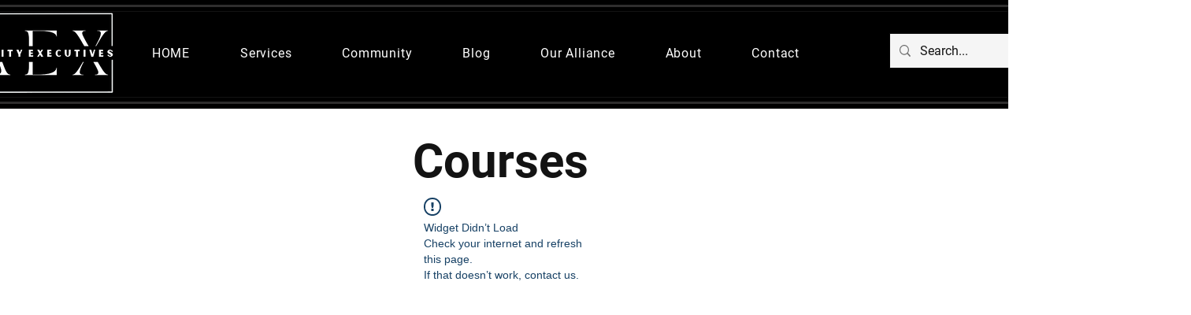

--- FILE ---
content_type: application/javascript
request_url: https://static.parastorage.com/services/bookings-service-list-widget/1.2044.0/ServiceListWidgetViewerWidget.bundle.min.js
body_size: 167737
content:
!function(t,e){"object"==typeof exports&&"object"==typeof module?module.exports=e(require("@wix/image-kit"),require("react"),require("react-dom"),require("lodash")):"function"==typeof define&&define.amd?define(["imageClientApi","react","reactDOM","lodash"],e):"object"==typeof exports?exports.ServiceListWidgetViewerWidget=e(require("@wix/image-kit"),require("react"),require("react-dom"),require("lodash")):t.ServiceListWidgetViewerWidget=e(t.__imageClientApi__,t.React,t.ReactDOM,t._)}("undefined"!=typeof self?self:this,((t,e,r,o)=>(()=>{var n={24:t=>{"use strict";t.exports=Function.prototype.apply},75:(t,e,r)=>{"use strict";var o=r(9997),n=r(1742),i=r(6757),a=r(1233);t.exports=function(t,e,r){if(!t||"object"!=typeof t&&"function"!=typeof t)throw new i("`obj` must be an object or a function`");if("string"!=typeof e&&"symbol"!=typeof e)throw new i("`property` must be a string or a symbol`");if(arguments.length>3&&"boolean"!=typeof arguments[3]&&null!==arguments[3])throw new i("`nonEnumerable`, if provided, must be a boolean or null");if(arguments.length>4&&"boolean"!=typeof arguments[4]&&null!==arguments[4])throw new i("`nonWritable`, if provided, must be a boolean or null");if(arguments.length>5&&"boolean"!=typeof arguments[5]&&null!==arguments[5])throw new i("`nonConfigurable`, if provided, must be a boolean or null");if(arguments.length>6&&"boolean"!=typeof arguments[6])throw new i("`loose`, if provided, must be a boolean");var s=arguments.length>3?arguments[3]:null,l=arguments.length>4?arguments[4]:null,c=arguments.length>5?arguments[5]:null,u=arguments.length>6&&arguments[6],d=!!a&&a(t,e);if(o)o(t,e,{configurable:null===c&&d?d.configurable:!c,enumerable:null===s&&d?d.enumerable:!s,value:r,writable:null===l&&d?d.writable:!l});else{if(!u&&(s||l||c))throw new n("This environment does not support defining a property as non-configurable, non-writable, or non-enumerable.");t[e]=r}}},121:(t,e,r)=>{"use strict";r.r(e),r.d(e,{classes:()=>n,cssStates:()=>c,keyframes:()=>i,layers:()=>a,namespace:()=>o,st:()=>d,stVars:()=>s,style:()=>u,vars:()=>l});var o="oRUc7uw",n={root:"sJY8YCr",circle:"sgh937Q"},i={rotate:"Spinner3076980392__rotate",dash:"Spinner3076980392__dash"},a={},s={},l={"wix-color-5":"--wix-color-5","wix-ui-tpa-spinner-path-color":"--wix-ui-tpa-spinner-path-color","wix-ui-tpa-spinner-diameter":"--wix-ui-tpa-spinner-diameter",diameter:"--Spinner3076980392-diameter"},c=r.stc.bind(null,o),u=r.sts.bind(null,o),d=u},134:t=>{"use strict";t.exports=JSON.parse('["caption","icon","menu","message-box","small-caption","status-bar"]')},155:t=>{"use strict";t.exports=EvalError},181:t=>{"use strict";var e=function(t){return t!=t};t.exports=function(t,r){return 0===t&&0===r?1/t==1/r:t===r||!(!e(t)||!e(r))}},216:(t,e,r)=>{"use strict";r.d(e,{r:()=>n});const o="data-",n=t=>{const e={};for(const r in t)t.hasOwnProperty(r)&&r.length>5&&r.startsWith(o)&&(e[r]=t[r]);return e}},261:(t,e,r)=>{"use strict";t.exports=r(4505)},295:(t,e,r)=>{"use strict";r.r(e),r.d(e,{classes:()=>n,cssStates:()=>c,keyframes:()=>i,layers:()=>a,namespace:()=>o,st:()=>d,stVars:()=>s,style:()=>u,vars:()=>l});var o="oHS1A9s",n={root:"sqW7Hgy",hasIcon:"sHhoN4Y",affixIcon:"sXlpy7H","prefix-icon":"st5_72q","suffix-icon":"sUKaOkA"},i={},a={},s={},l={"wix-color-38":"--wix-color-38","wix-color-41":"--wix-color-41","wix-color-44":"--wix-color-44","wix-color-39":"--wix-color-39","wix-color-42":"--wix-color-42","wix-color-45":"--wix-color-45","wix-color-40":"--wix-color-40","wix-color-43":"--wix-color-43","wix-color-46":"--wix-color-46","wix-color-47":"--wix-color-47","wix-color-50":"--wix-color-50","wix-color-53":"--wix-color-53","wix-color-48":"--wix-color-48","wix-color-51":"--wix-color-51","wix-color-54":"--wix-color-54","wix-color-49":"--wix-color-49","wix-color-52":"--wix-color-52","wix-color-55":"--wix-color-55","wix-color-5":"--wix-color-5","wix-color-1":"--wix-color-1","wix-color-29":"--wix-color-29","wix-ui-tpa-button-main-text-color":"--wix-ui-tpa-button-main-text-color","wix-ui-tpa-button-main-background-color":"--wix-ui-tpa-button-main-background-color","wix-ui-tpa-button-hover-background-color":"--wix-ui-tpa-button-hover-background-color","wix-ui-tpa-button-main-text-font":"--wix-ui-tpa-button-main-text-font","wix-ui-tpa-button-hover-text-font":"--wix-ui-tpa-button-hover-text-font","wix-ui-tpa-button-main-border-color":"--wix-ui-tpa-button-main-border-color","wix-ui-tpa-button-hover-border-color":"--wix-ui-tpa-button-hover-border-color","wix-ui-tpa-button-main-border-width":"--wix-ui-tpa-button-main-border-width","wix-ui-tpa-button-main-border-radius":"--wix-ui-tpa-button-main-border-radius","wix-ui-tpa-button-hover-text-color":"--wix-ui-tpa-button-hover-text-color","wix-ui-tpa-button-disabled-background-color":"--wix-ui-tpa-button-disabled-background-color","wix-ui-tpa-button-padding-inline-start":"--wix-ui-tpa-button-padding-inline-start","wix-ui-tpa-button-padding-inline-end":"--wix-ui-tpa-button-padding-inline-end","wix-ui-tpa-button-padding-block-start":"--wix-ui-tpa-button-padding-block-start","wix-ui-tpa-button-padding-block-end":"--wix-ui-tpa-button-padding-block-end","wix-ui-tpa-button-disabled-text-color":"--wix-ui-tpa-button-disabled-text-color","wix-ui-tpa-button-disabled-border-color":"--wix-ui-tpa-button-disabled-border-color","wix-ui-tpa-button-min-width":"--wix-ui-tpa-button-min-width","wix-ui-tpa-button-column-gap":"--wix-ui-tpa-button-column-gap","wix-ui-tpa-button-hover-text-font-text-decoration":"--wix-ui-tpa-button-hover-text-font-text-decoration"},c=r.stc.bind(null,o),u=r.sts.bind(null,o),d=u},299:(t,e,r)=>{"use strict";r.d(e,{h:()=>o});let o=function(t){return t.Premium="premium",t.ServicePreferences="servicePreferences",t}({})},335:(t,e,r)=>{"use strict";r.d(e,{J:()=>n,M:()=>o});const o={"wst-button-primary-background-color":"wst-button-primary-background-color","wst-button-primary-border-left-color":"wst-button-primary-border-left-color","wst-button-primary-border-right-color":"wst-button-primary-border-right-color","wst-button-primary-border-top-color":"wst-button-primary-border-top-color","wst-button-primary-border-bottom-color":"wst-button-primary-border-bottom-color","wst-button-primary-color":"wst-button-primary-color","wst-button-primary-text-highlight":"wst-button-primary-text-highlight","wst-button-secondary-background-color":"wst-button-secondary-background-color","wst-button-secondary-border-left-color":"wst-button-secondary-border-left-color","wst-button-secondary-border-right-color":"wst-button-secondary-border-right-color","wst-button-secondary-border-top-color":"wst-button-secondary-border-top-color","wst-button-secondary-border-bottom-color":"wst-button-secondary-border-bottom-color","wst-button-secondary-color":"wst-button-secondary-color","wst-button-secondary-text-highlight":"wst-button-secondary-text-highlight","wst-button-tertiary-background-color":"wst-button-tertiary-background-color","wst-button-tertiary-border-left-color":"wst-button-tertiary-border-left-color","wst-button-tertiary-border-right-color":"wst-button-tertiary-border-right-color","wst-button-tertiary-border-top-color":"wst-button-tertiary-border-top-color","wst-button-tertiary-border-bottom-color":"wst-button-tertiary-border-bottom-color","wst-button-tertiary-color":"wst-button-tertiary-color","wst-button-tertiary-text-highlight":"wst-button-tertiary-text-highlight"},n={...o,"wst-button-primary-font":"wst-button-primary-font","wst-button-primary-font-family":"wst-button-primary-font-family","wst-button-primary-font-size":"wst-button-primary-font-size","wst-button-primary-font-style":"wst-button-primary-font-style","wst-button-primary-font-weight":"wst-button-primary-font-weight","wst-button-primary-text-decoration":"wst-button-primary-text-decoration","wst-button-primary-text-transform":"wst-button-primary-text-transform","wst-button-primary-letter-spacing":"wst-button-primary-letter-spacing","wst-button-primary-line-height":"wst-button-primary-line-height","wst-button-primary-text-shadow":"wst-button-primary-text-shadow","wst-button-primary-box-shadow":"wst-button-primary-box-shadow","wst-button-primary-border-left-width":"wst-button-primary-border-left-width","wst-button-primary-border-right-width":"wst-button-primary-border-right-width","wst-button-primary-border-top-width":"wst-button-primary-border-top-width","wst-button-primary-border-bottom-width":"wst-button-primary-border-bottom-width","wst-button-primary-border-left-style":"wst-button-primary-border-left-style","wst-button-primary-border-right-style":"wst-button-primary-border-right-style","wst-button-primary-border-top-style":"wst-button-primary-border-top-style","wst-button-primary-border-bottom-style":"wst-button-primary-border-bottom-style","wst-button-primary-padding-bottom":"wst-button-primary-padding-bottom","wst-button-primary-padding-top":"wst-button-primary-padding-top","wst-button-primary-padding-left":"wst-button-primary-padding-left","wst-button-primary-padding-right":"wst-button-primary-padding-right","wst-button-primary-border-top-left-radius":"wst-button-primary-border-top-left-radius","wst-button-primary-border-top-right-radius":"wst-button-primary-border-top-right-radius","wst-button-primary-border-bottom-left-radius":"wst-button-primary-border-bottom-left-radius","wst-button-primary-border-bottom-right-radius":"wst-button-primary-border-bottom-right-radius","wst-button-primary-column-gap":"wst-button-primary-column-gap","wst-button-primary-row-gap":"wst-button-primary-row-gap","wst-button-primary-justify-content":"wst-button-primary-justify-content","wst-button-secondary-font":"wst-button-secondary-font","wst-button-secondary-font-family":"wst-button-secondary-font-family","wst-button-secondary-font-size":"wst-button-secondary-font-size","wst-button-secondary-font-style":"wst-button-secondary-font-style","wst-button-secondary-font-weight":"wst-button-secondary-font-weight","wst-button-secondary-text-decoration":"wst-button-secondary-text-decoration","wst-button-secondary-text-transform":"wst-button-secondary-text-transform","wst-button-secondary-letter-spacing":"wst-button-secondary-letter-spacing","wst-button-secondary-line-height":"wst-button-secondary-line-height","wst-button-secondary-text-shadow":"wst-button-secondary-text-shadow","wst-button-secondary-box-shadow":"wst-button-secondary-box-shadow","wst-button-secondary-border-left-width":"wst-button-secondary-border-left-width","wst-button-secondary-border-right-width":"wst-button-secondary-border-right-width","wst-button-secondary-border-top-width":"wst-button-secondary-border-top-width","wst-button-secondary-border-bottom-width":"wst-button-secondary-border-bottom-width","wst-button-secondary-border-left-style":"wst-button-secondary-border-left-style","wst-button-secondary-border-right-style":"wst-button-secondary-border-right-style","wst-button-secondary-border-top-style":"wst-button-secondary-border-top-style","wst-button-secondary-border-bottom-style":"wst-button-secondary-border-bottom-style","wst-button-secondary-padding-bottom":"wst-button-secondary-padding-bottom","wst-button-secondary-padding-top":"wst-button-secondary-padding-top","wst-button-secondary-padding-left":"wst-button-secondary-padding-left","wst-button-secondary-padding-right":"wst-button-secondary-padding-right","wst-button-secondary-border-top-left-radius":"wst-button-secondary-border-top-left-radius","wst-button-secondary-border-top-right-radius":"wst-button-secondary-border-top-right-radius","wst-button-secondary-border-bottom-left-radius":"wst-button-secondary-border-bottom-left-radius","wst-button-secondary-border-bottom-right-radius":"wst-button-secondary-border-bottom-right-radius","wst-button-secondary-column-gap":"wst-button-secondary-column-gap","wst-button-secondary-row-gap":"wst-button-secondary-row-gap","wst-button-secondary-justify-content":"wst-button-secondary-justify-content","wst-button-tertiary-font":"wst-button-tertiary-font","wst-button-tertiary-font-family":"wst-button-tertiary-font-family","wst-button-tertiary-font-size":"wst-button-tertiary-font-size","wst-button-tertiary-font-style":"wst-button-tertiary-font-style","wst-button-tertiary-font-weight":"wst-button-tertiary-font-weight","wst-button-tertiary-text-decoration":"wst-button-tertiary-text-decoration","wst-button-tertiary-text-transform":"wst-button-tertiary-text-transform","wst-button-tertiary-letter-spacing":"wst-button-tertiary-letter-spacing","wst-button-tertiary-line-height":"wst-button-tertiary-line-height","wst-button-tertiary-text-shadow":"wst-button-tertiary-text-shadow","wst-button-tertiary-box-shadow":"wst-button-tertiary-box-shadow","wst-button-tertiary-border-left-width":"wst-button-tertiary-border-left-width","wst-button-tertiary-border-right-width":"wst-button-tertiary-border-right-width","wst-button-tertiary-border-top-width":"wst-button-tertiary-border-top-width","wst-button-tertiary-border-bottom-width":"wst-button-tertiary-border-bottom-width","wst-button-tertiary-border-left-style":"wst-button-tertiary-border-left-style","wst-button-tertiary-border-right-style":"wst-button-tertiary-border-right-style","wst-button-tertiary-border-top-style":"wst-button-tertiary-border-top-style","wst-button-tertiary-border-bottom-style":"wst-button-tertiary-border-bottom-style","wst-button-tertiary-padding-bottom":"wst-button-tertiary-padding-bottom","wst-button-tertiary-padding-top":"wst-button-tertiary-padding-top","wst-button-tertiary-padding-left":"wst-button-tertiary-padding-left","wst-button-tertiary-padding-right":"wst-button-tertiary-padding-right","wst-button-tertiary-border-top-left-radius":"wst-button-tertiary-border-top-left-radius","wst-button-tertiary-border-top-right-radius":"wst-button-tertiary-border-top-right-radius","wst-button-tertiary-border-bottom-left-radius":"wst-button-tertiary-border-bottom-left-radius","wst-button-tertiary-border-bottom-right-radius":"wst-button-tertiary-border-bottom-right-radius","wst-button-tertiary-column-gap":"wst-button-tertiary-column-gap","wst-button-tertiary-row-gap":"wst-button-tertiary-row-gap","wst-button-tertiary-justify-content":"wst-button-tertiary-justify-content"}},345:t=>{"use strict";var e=function(){};t.exports=e},362:(t,e)=>{"use strict";function r(t,e,r){return Math.min(Math.max(t,r),e)}class o extends Error{constructor(t){super(`Failed to parse color: "${t}"`)}}var n=o;function i(t){if("string"!=typeof t)throw new n(t);if("transparent"===t.trim().toLowerCase())return[0,0,0,0];let e=t.trim();e=f.test(t)?function(t){const e=t.toLowerCase().trim(),r=s[function(t){let e=5381,r=t.length;for(;r;)e=33*e^t.charCodeAt(--r);return(e>>>0)%2341}(e)];if(!r)throw new n(t);return`#${r}`}(t):t;const o=c.exec(e);if(o){const t=Array.from(o).slice(1);return[...t.slice(0,3).map((t=>parseInt(l(t,2),16))),parseInt(l(t[3]||"f",2),16)/255]}const i=u.exec(e);if(i){const t=Array.from(i).slice(1);return[...t.slice(0,3).map((t=>parseInt(t,16))),parseInt(t[3]||"ff",16)/255]}const a=d.exec(e);if(a){const t=Array.from(a).slice(1);return[...t.slice(0,3).map((t=>parseInt(t,10))),parseFloat(t[3]||"1")]}const g=p.exec(e);if(g){const[e,o,i,a]=Array.from(g).slice(1).map(parseFloat);if(r(0,100,o)!==o)throw new n(t);if(r(0,100,i)!==i)throw new n(t);return[...b(e,o,i),Number.isNaN(a)?1:a]}throw new n(t)}const a=t=>parseInt(t.replace(/_/g,""),36),s="1q29ehhb 1n09sgk7 1kl1ekf_ _yl4zsno 16z9eiv3 1p29lhp8 _bd9zg04 17u0____ _iw9zhe5 _to73___ _r45e31e _7l6g016 _jh8ouiv _zn3qba8 1jy4zshs 11u87k0u 1ro9yvyo 1aj3xael 1gz9zjz0 _3w8l4xo 1bf1ekf_ _ke3v___ _4rrkb__ 13j776yz _646mbhl _nrjr4__ _le6mbhl 1n37ehkb _m75f91n _qj3bzfz 1939yygw 11i5z6x8 _1k5f8xs 1509441m 15t5lwgf _ae2th1n _tg1ugcv 1lp1ugcv 16e14up_ _h55rw7n _ny9yavn _7a11xb_ 1ih442g9 _pv442g9 1mv16xof 14e6y7tu 1oo9zkds 17d1cisi _4v9y70f _y98m8kc 1019pq0v 12o9zda8 _348j4f4 1et50i2o _8epa8__ _ts6senj 1o350i2o 1mi9eiuo 1259yrp0 1ln80gnw _632xcoy 1cn9zldc _f29edu4 1n490c8q _9f9ziet 1b94vk74 _m49zkct 1kz6s73a 1eu9dtog _q58s1rz 1dy9sjiq __u89jo3 _aj5nkwg _ld89jo3 13h9z6wx _qa9z2ii _l119xgq _bs5arju 1hj4nwk9 1qt4nwk9 1ge6wau6 14j9zlcw 11p1edc_ _ms1zcxe _439shk6 _jt9y70f _754zsow 1la40eju _oq5p___ _x279qkz 1fa5r3rv _yd2d9ip _424tcku _8y1di2_ _zi2uabw _yy7rn9h 12yz980_ __39ljp6 1b59zg0x _n39zfzp 1fy9zest _b33k___ _hp9wq92 1il50hz4 _io472ub _lj9z3eo 19z9ykg0 _8t8iu3a 12b9bl4a 1ak5yw0o _896v4ku _tb8k8lv _s59zi6t _c09ze0p 1lg80oqn 1id9z8wb _238nba5 1kq6wgdi _154zssg _tn3zk49 _da9y6tc 1sg7cv4f _r12jvtt 1gq5fmkz 1cs9rvci _lp9jn1c _xw1tdnb 13f9zje6 16f6973h _vo7ir40 _bt5arjf _rc45e4t _hr4e100 10v4e100 _hc9zke2 _w91egv_ _sj2r1kk 13c87yx8 _vqpds__ _ni8ggk8 _tj9yqfb 1ia2j4r4 _7x9b10u 1fc9ld4j 1eq9zldr _5j9lhpx _ez9zl6o _md61fzm".split(" ").reduce(((t,e)=>{const r=a(e.substring(0,3)),o=a(e.substring(3)).toString(16);let n="";for(let t=0;t<6-o.length;t++)n+="0";return t[r]=`${n}${o}`,t}),{});const l=(t,e)=>Array.from(Array(e)).map((()=>t)).join(""),c=new RegExp(`^#${l("([a-f0-9])",3)}([a-f0-9])?$`,"i"),u=new RegExp(`^#${l("([a-f0-9]{2})",3)}([a-f0-9]{2})?$`,"i"),d=new RegExp(`^rgba?\\(\\s*(\\d+)\\s*${l(",\\s*(\\d+)\\s*",2)}(?:,\\s*([\\d.]+))?\\s*\\)$`,"i"),p=/^hsla?\(\s*([\d.]+)\s*,\s*([\d.]+)%\s*,\s*([\d.]+)%(?:\s*,\s*([\d.]+))?\s*\)$/i,f=/^[a-z]+$/i,g=t=>Math.round(255*t),b=(t,e,r)=>{let o=r/100;if(0===e)return[o,o,o].map(g);const n=(t%360+360)%360/60,i=(1-Math.abs(2*o-1))*(e/100),a=i*(1-Math.abs(n%2-1));let s=0,l=0,c=0;n>=0&&n<1?(s=i,l=a):n>=1&&n<2?(s=a,l=i):n>=2&&n<3?(l=i,c=a):n>=3&&n<4?(l=a,c=i):n>=4&&n<5?(s=a,c=i):n>=5&&n<6&&(s=i,c=a);const u=o-i/2;return[s+u,l+u,c+u].map(g)};function h(t){const[e,r,o,n]=i(t).map(((t,e)=>3===e?t:t/255)),a=Math.max(e,r,o),s=Math.min(e,r,o),l=(a+s)/2;if(a===s)return[0,0,l,n];const c=a-s;return[60*(e===a?(r-o)/c+(r<o?6:0):r===a?(o-e)/c+2:(e-r)/c+4),l>.5?c/(2-a-s):c/(a+s),l,n]}function m(t,e,o,n){return`hsla(${(t%360).toFixed()}, ${r(0,100,100*e).toFixed()}%, ${r(0,100,100*o).toFixed()}%, ${parseFloat(r(0,1,n).toFixed(3))})`}function _(t,e){const[r,o,n,i]=h(t);return m(r,o,n-e,i)}function v(t,e){const[r,o,n,i]=h(t);return m(r,o-e,n,i)}function y(t){if("transparent"===t)return 0;function e(t){const e=t/255;return e<=.04045?e/12.92:Math.pow((e+.055)/1.055,2.4)}const[r,o,n]=i(t);return.2126*e(r)+.7152*e(o)+.0722*e(n)}function E(t,e){const r=y(t),o=y(e);return r>o?(r+.05)/(o+.05):(o+.05)/(r+.05)}function x(t,e,o,n){return`rgba(${r(0,255,t).toFixed()}, ${r(0,255,e).toFixed()}, ${r(0,255,o).toFixed()}, ${parseFloat(r(0,1,n).toFixed(3))})`}function w(t,e,r){const o=(t,e)=>3===e?t:t/255,[n,a,s,l]=i(t).map(o),[c,u,d,p]=i(e).map(o),f=p-l,g=2*r-1,b=((g*f==-1?g:g+f/(1+g*f))+1)/2,h=1-b;return x(255*(n*h+c*b),255*(a*h+u*b),255*(s*h+d*b),p*r+l*(1-r))}const S={decorative:1.5,readable:3,aa:4.5,aaa:7};function N(t,e){const[r,o,n,a]=i(t);return x(r,o,n,a-e)}function T(t){return y(t)>.179}e.ColorError=n,e.adjustHue=function(t,e){const[r,o,n,i]=h(t);return m(r+e,o,n,i)},e.darken=_,e.desaturate=v,e.getContrast=E,e.getLuminance=y,e.getScale=function(...t){return e=>{const o=t.length-1,n=r(0,o,Math.floor(e*o)),i=r(0,o,Math.ceil(e*o)),a=1/o;return w(t[n],t[i],(e-a*n)/a)}},e.guard=r,e.hasBadContrast=function(t,e="aa",r="#fff"){return E(t,r)<S[e]},e.hsla=m,e.lighten=function(t,e){return _(t,-e)},e.mix=w,e.opacify=function(t,e){return N(t,-e)},e.parseToHsla=h,e.parseToRgba=i,e.readableColor=function(t){return T(t)?"#000":"#fff"},e.readableColorIsBlack=T,e.rgba=x,e.saturate=function(t,e){return v(t,-e)},e.toHex=function(t){const[e,o,n,a]=i(t);let s=t=>{const e=r(0,255,t).toString(16);return 1===e.length?`0${e}`:e};return`#${s(e)}${s(o)}${s(n)}${a<1?s(Math.round(255*a)):""}`},e.toHsla=function(t){return m(...h(t))},e.toRgba=function(t){return x(...i(t))},e.transparentize=N},417:(t,e,r)=>{"use strict";r.d(e,{A:()=>i});var o=r(751);const n=({size:t,...e})=>o.createElement("svg",{viewBox:"0 0 24 24",fill:"currentColor",width:t||"24",height:t||"24",...e},o.createElement("path",{fillRule:"evenodd",d:"M19.2928932,3.99989322 L20,4.707 L12.7068932,11.9998932 L20,19.2928932 L19.2928932,20 L11.9998932,12.7068932 L4.707,20 L3.99989322,19.2928932 L11.2928932,11.9998932 L3.99989322,4.707 L4.707,3.99989322 L11.9998932,11.2928932 L19.2928932,3.99989322 Z"}));n.displayName="Close";var i=n},469:(t,e,r)=>{"use strict";var o=r(9691);t.exports=Function.prototype.bind||o},490:(t,e,r)=>{"use strict";r.r(e),r.d(e,{classes:()=>n,cssStates:()=>c,keyframes:()=>i,layers:()=>a,namespace:()=>o,st:()=>d,stVars:()=>s,style:()=>u,vars:()=>l});var o="o__3PMna3",n={root:"sczQg3M"},i={},a={},s={},l={},c=r.stc.bind(null,o),u=r.sts.bind(null,o),d=u},494:(t,e,r)=>{"use strict";r.d(e,{ap:()=>s,mu:()=>a});var o=r(751),n=r.n(o);const i=n().createContext({}),a=(i.Consumer,i.Provider),s=()=>n().useContext(i)},509:(t,e,r)=>{"use strict";r.r(e),r.d(e,{BusinessPropertyName:()=>p,WidgetName:()=>A.cW,canClientChangeTimezone:()=>x,filterNonBusinessLocations:()=>n.M3,formatDurationFromMinutes:()=>a.F,getBusinessDefaultTimezone:()=>E,getBusinessInfo:()=>b,getBusinessName:()=>y,getCountryCode:()=>_,getCustomProperties:()=>g,getDurationText:()=>a.E,getFormattedCurrency:()=>o.kq,getPaymentDescription:()=>o.pP,getPriceText:()=>o.bU,getPropertyValue:()=>h,getServiceCategoryId:()=>n.dx,getServiceCategoryName:()=>n.L5,getServiceCurrency:()=>n.BG,getServiceEarliestBookingInMinutes:()=>n.aZ,getServiceFixedCurrency:()=>n.Lq,getServiceFixedPrice:()=>n.jx,getServiceLatestBookingInMinutes:()=>n.AH,getServiceMaxParticipantsPerBooking:()=>n.Ex,getServicePrice:()=>n.X,getServicePricingPlanIds:()=>n.tr,getStaffVariantsFromAllVariants:()=>i.g4,getTimeZone:()=>v,getVariantType:()=>i.e6,groupServicesByCategories:()=>n.vf,isAppointmentService:()=>n.xA,isCalendarPage:()=>A.ac,isCalendarWidget:()=>A.pj,isClassService:()=>n.k6,isCourseService:()=>n.RP,isCustomVariant:()=>i.$8,isCustomerCannotChooseStaff:()=>O.dj,isCustomerMayChooseStaff:()=>O.zI,isCustomerMustChooseStaff:()=>O.T5,isDailyAgenda:()=>A.ok,isDurationVariant:()=>i.eX,isFeatureEnabled:()=>d,isLocationSelectionAfterSlot:()=>O.m1,isLocationSelectionBeforeSlot:()=>O.zY,isMultiServiceAppointment:()=>O.KX,isPropertyEnabled:()=>m,isServiceAutoAssignResourceAllowed:()=>n.oA,isServiceBookOnlineEnabled:()=>n.bC,isServiceConnectedToPricingPlan:()=>o.NJ,isServiceHasPricingPlanError:()=>o.NO,isServiceListPage:()=>A.pH,isServiceListWidget:()=>A.i8,isServiceOfferedAsPricingPlan:()=>o.CC,isServiceOfferedOnline:()=>n.AB,isServicePage:()=>A.bY,isServicePayable:()=>o.c0,isServicePendingApprovalFlow:()=>n.QJ,isServiceVariedPricing:()=>n.fZ,isServiceWithAddOns:()=>n.Ts,isServiceWithDynamicDuration:()=>n.f3,isServiceWithMultiBusinessLocations:()=>n.rh,isServiceWithMultiStaff:()=>n.Bg,isServiceWithVariedPrice:()=>n.Yo,isStaffMemberConnectedToService:()=>n.Ct,isStaffSelectionAfterSlot:()=>O.B4,isStaffSelectionBeforeSlot:()=>O.G7,isStaffVariant:()=>i.AI,isWeeklyTimetable:()=>A.R4,legacyToSettingsFeatures:()=>u,legacyToSettingsResponse:()=>T});var o=r(4320),n=r(3456),i=r(2065),a=r(882),s=r(2405);const l=t=>null==t?void 0:{enabled:!!t},c=t=>{var e;return t?{enabled:t.isApplied,quotaLimit:null==(e=t.limit)?void 0:e.toString()}:void 0},u=t=>({bookingsAppointments:l(null==t?void 0:t.applicableForIndividual),bookingsCourses:l(null==t?void 0:t.applicableForCourse),bookingsGroups:l(null==t?void 0:t.applicableForGroups),bookingsPayments:l(null==t?void 0:t.applicableForPayments),bookingsReminders:l(null==t?void 0:t.applicableForReminders),bookingsSmsReminders:l(null==t?void 0:t.applicableForSmsReminders),bookingsExternalCalendars:l(null==t?void 0:t.applicableForExternalCalendars),bookingsStaffLimit:c(null==t?void 0:t.bookingsStaffMembersLimit),bookingsServiceList:c(null==t?void 0:t.bookingsServicesLimit),anywhereRemoveBrand:l(null==t?void 0:t.applicableForAnywhereBrandRemoval),anywhereCustomizationWidget:l(null==t?void 0:t.applicableForAnywhereCustomizationWidget),bookingsVideoConferencing:l(null==t?void 0:t.applicableForBookingsVideoConferencing)}),d=t=>{var e;let{activeFeatures:r,service:o}=t;const n="bookingsAppointments"in r?r:u(r),i={[s.C0.APPOINTMENT]:"bookingsAppointments",[s.C0.COURSE]:"bookingsCourses",[s.C0.CLASS]:"bookingsGroups"}[o.type];return!i||!(null==(e=n[i])||!e.enabled)};let p=function(t){return t.CANCELLATION_POLICY="cancellationPolicy",t.DEFAULT_TIMEZONE="defaultTimezone",t.CLIENT_CAN_CHANGE_TIMEZONE="clientCanChangeTimezone",t.MULTI_SERVICES_APPOINTMENTS="isMultiServicesAppointmentsEnable",t.IS_CART_ENABLED="isCartEnabled",t}({});const f=t=>"infoView"in t,g=t=>{var e;return f(t)?t.customProperties||[]:(null==(e=t.businessProperties)?void 0:e.customProperties)||[]},b=t=>f(t)?t.infoView:t.info,h=(t,e)=>{var r;return null==(r=g(t).find((t=>t.propertyName===e)))?void 0:r.value},m=function(t,e,r){void 0===r&&(r=!1);const o=h(t,e);return o?"true"===o:r},_=t=>{var e;return null==(e=b(t))?void 0:e.countryCode},v=t=>{var e;return null==(e=b(t))?void 0:e.timeZone},y=t=>{var e;return null==(e=b(t))?void 0:e.name},E=t=>h(t,p.DEFAULT_TIMEZONE),x=t=>m(t,p.CLIENT_CAN_CHANGE_TIMEZONE,!0);var w=r(9061),S=r(8459);const N=t=>{const e=b(t),r=x(t);return{displayTimeZone:{basedOn:(h(t,p.DEFAULT_TIMEZONE)||S.Kt.BUSINESS)===S.Kt.BUSINESS?null==w.X5?void 0:w.X5.BUSINESS_TIME_ZONE:null==w.X5?void 0:w.X5.CUSTOMER_TIME_ZONE,customerCanChange:r},siteProperties:{locale:{languageCode:(null==e?void 0:e.language)??"",country:(null==e?void 0:e.countryCode)??""},language:(null==e?void 0:e.language)??"",timeZone:(null==e?void 0:e.timeZone)??"",email:(null==e?void 0:e.email)??"",phone:(null==e?void 0:e.phone)??"",paymentCurrency:(null==e?void 0:e.currency)??"",address:{googleFormattedAddress:(null==e?void 0:e.googleFormattedAddress)??""},businessName:(null==e?void 0:e.name)??""}}},T=t=>{const e=b(t),r=m(t,p.MULTI_SERVICES_APPOINTMENTS),o=m(t,p.IS_CART_ENABLED),n=g(t);return{bookingsSettings:{siteProperties:N(t).siteProperties,displayTimeZone:N(t).displayTimeZone,features:u(t.activeFeatures),extendedFields:{customProperties:[...(null==n?void 0:n.map((t=>({namespaces:{[t.propertyName??""]:t.value??""}}))))??[],{namespaces:{...null!=e&&e.businessType?{"business type":[null==e?void 0:e.businessType]}:{},...null!=e&&e.premiumInfo?{"premium info":[null==e?void 0:e.premiumInfo]}:{}}}]},cartCheckout:{enabled:o},multiServiceAppointments:{enabled:r}}}};var O=r(3840),A=r(2696)},593:t=>{"use strict";t.exports=Error},619:(t,e,r)=>{t.exports=r(6920)},686:(t,e,r)=>{"use strict";Object.defineProperty(e,"__esModule",{value:!0});var o=r(834);e.isSize=function(t){return/^[\d\.]/.test(t)||-1!==t.indexOf("/")||-1!==o.indexOf(t)}},714:(t,e,r)=>{"use strict";var o,n=r(7196),i=r(1233);try{o=[].__proto__===Array.prototype}catch(t){if(!t||"object"!=typeof t||!("code"in t)||"ERR_PROTO_ACCESS"!==t.code)throw t}var a=!!o&&i&&i(Object.prototype,"__proto__"),s=Object,l=s.getPrototypeOf;t.exports=a&&"function"==typeof a.get?n([a.get]):"function"==typeof l&&function(t){return l(null==t?t:s(t))}},729:(t,e,r)=>{"use strict";e.__esModule=!0;var o=r(7774);Object.keys(o).forEach((function(t){"default"!==t&&"__esModule"!==t&&(t in e&&e[t]===o[t]||(e[t]=o[t]))}));var n=r(7339);Object.keys(n).forEach((function(t){"default"!==t&&"__esModule"!==t&&(t in e&&e[t]===n[t]||(e[t]=n[t]))}))},743:(t,e,r)=>{"use strict";var o;r.d(e,{t:()=>o}),function(t){t.regular="regular",t.slim="slim"}(o||(o={}))},751:t=>{"use strict";t.exports=e},774:(t,e,r)=>{"use strict";e.__esModule=!0;var o=i(r(751)),n=i(r(5870));function i(t){return t&&t.__esModule?t:{default:t}}e.default=o.default.createContext||n.default,t.exports=e.default},788:(t,e,r)=>{var o=r(3735),n=r(5382),i=r(7331),a=r(6725),s=r(5219),l=r(9146),c=Date.prototype.getTime;function u(t,e,r){var f=r||{};return!!(f.strict?i(t,e):t===e)||(!t||!e||"object"!=typeof t&&"object"!=typeof e?f.strict?i(t,e):t==e:function(t,e,r){var i,f;if(typeof t!=typeof e)return!1;if(d(t)||d(e))return!1;if(t.prototype!==e.prototype)return!1;if(n(t)!==n(e))return!1;var g=a(t),b=a(e);if(g!==b)return!1;if(g||b)return t.source===e.source&&s(t)===s(e);if(l(t)&&l(e))return c.call(t)===c.call(e);var h=p(t),m=p(e);if(h!==m)return!1;if(h||m){if(t.length!==e.length)return!1;for(i=0;i<t.length;i++)if(t[i]!==e[i])return!1;return!0}if(typeof t!=typeof e)return!1;try{var _=o(t),v=o(e)}catch(t){return!1}if(_.length!==v.length)return!1;for(_.sort(),v.sort(),i=_.length-1;i>=0;i--)if(_[i]!=v[i])return!1;for(i=_.length-1;i>=0;i--)if(!u(t[f=_[i]],e[f],r))return!1;return!0}(t,e,f))}function d(t){return null==t}function p(t){return!(!t||"object"!=typeof t||"number"!=typeof t.length)&&("function"==typeof t.copy&&"function"==typeof t.slice&&!(t.length>0&&"number"!=typeof t[0]))}t.exports=u},802:t=>{"use strict";t.exports=Object},834:t=>{"use strict";t.exports=JSON.parse('["xx-small","x-small","small","medium","large","x-large","xx-large","larger","smaller"]')},856:(t,e,r)=>{"use strict";var o=r(7183);function n(){}function i(){}i.resetWarningCache=n,t.exports=function(){function t(t,e,r,n,i,a){if(a!==o){var s=new Error("Calling PropTypes validators directly is not supported by the `prop-types` package. Use PropTypes.checkPropTypes() to call them. Read more at http://fb.me/use-check-prop-types");throw s.name="Invariant Violation",s}}function e(){return t}t.isRequired=t;var r={array:t,bigint:t,bool:t,func:t,number:t,object:t,string:t,symbol:t,any:t,arrayOf:e,element:t,elementType:t,instanceOf:e,node:t,objectOf:e,oneOf:e,oneOfType:e,shape:e,exact:e,checkPropTypes:i,resetWarningCache:n};return r.PropTypes=r,r}},869:(t,e,r)=>{"use strict";r.d(e,{D:()=>i,l:()=>n});var o=r(6844);function n(t,e){if(t.name){var r=e.find((function(e){return e.name===t.name})),n=(0,o.A)(r.value,t.opacity).rgb();return{opacity:t.opacity,rgba:n,color:{value:n,name:r.name,reference:r.reference}}}return{opacity:t.opacity,rgba:(0,o.A)(t.value,t.opacity).rgb(),color:!1}}function i(t,e){var r;if(!t.value)return null;if(t.themeName){var n=e.find((function(e){return e.reference===t.themeName||e.name===t.themeName})),i=(0,o.A)(t.value||n.value);if(n)return{value:i.rgb(),name:n.name,opacity:i.opacity()}}var a=(0,o.A)(t.value);return{value:a.rgb(),name:null!==(r=t.themeName)&&void 0!==r?r:null,opacity:a.opacity()}}},882:(t,e,r)=>{"use strict";r.d(e,{E:()=>i,F:()=>a});var o=r(3456);const n=t=>{var e,r,o;let{durationFormatter:n,durationsMapperKeys:i,service:a,viewTimezone:s,dateRegionalSettingsLocale:l}=t;if(!(null!=a&&null!=(e=a.schedule)&&e.lastSessionEnd)||(null==a||null==(r=a.schedule)?void 0:r.lastSessionEnd)<new Date)return n(i.courseEndedText);const c=null==a||null==(o=a.schedule)||null==(o=o.firstSessionStart)?void 0:o.toUTCString();if(c){const t=new Date(c),e=(u=t,(new Date).getFullYear()===u.getFullYear()?{month:"short",day:"numeric",timeZone:s}:{year:"numeric",month:"short",day:"numeric",timeZone:s}),r=new Intl.DateTimeFormat(l,e).format(t);return(t=>{const e=new Date;return t.getTime()<e.getTime()})(t)?n(i.coursePassedText,{date:r,interpolation:{escapeValue:!1}}):n(i.courseInFutureText,{date:r,interpolation:{escapeValue:!1}})}var u;return""},i=t=>{var e,r,i,s;let{dateRegionalSettingsLocale:l,service:c,durationsMapperKeys:u,durationFormatter:d,viewTimezone:p,durationAria:f=!1,selectedVariant:g,selectedAddOns:b}=t;const h={hourUnit:u.hourUnit,minuteUnit:u.minuteUnit,durationFormatter:d,durationAria:f},m=(null==b?void 0:b.reduce(((t,e)=>t+(e.durationInMinutes||0)),0))||0,_=null==g||null==(e=g.choices)||null==(e=e[0])||null==(e=e.duration)?void 0:e.minutes;if(_)return a({...h,durationInMinutes:_+m});const v=null!=c&&null!=(r=c.schedule)&&null!=(r=r.availabilityConstraints)&&null!=(r=r.durations)&&r.length?[...new Set(null==c||null==(i=c.schedule)||null==(i=i.availabilityConstraints)||null==(i=i.durations)?void 0:i.map((t=>null==t?void 0:t.minutes)).sort(((t,e)=>t-e)))]:null==c||null==(s=c.schedule)||null==(s=s.availabilityConstraints)?void 0:s.sessionDurations,y=null==v?void 0:v[0],E=(null==v?void 0:v.some((t=>t!==y)))||!1;if((0,o.RP)(c))return n({dateRegionalSettingsLocale:l,service:c,viewTimezone:p,durationsMapperKeys:u,durationFormatter:d});if((0,o.xA)(c)){if(!v||v.length<1)return"";if(v.length>1){const t=a({...h,durationInMinutes:v[0]}),e=a({...h,durationInMinutes:v[v.length-1]});return d(u.durationRange,{min:t,max:e})}return a({...h,durationInMinutes:((null==v?void 0:v[0])||0)+m})}return E&&(0,o.k6)(c)?d(u.durationVaries):y?a({...h,durationInMinutes:y+m}):""},a=t=>{let{durationInMinutes:e,hourUnit:r,minuteUnit:o,durationFormatter:n,durationAria:i=!1}=t;const a=Math.floor(e/60),s=e%60;let l=n(r,{hours:a});i&&(l=1===a?l.slice(0,-1):l);const c=n(o,{minutes:s});return a?l+(s?` ${c}`:""):c}},921:(t,e,r)=>{"use strict";var o;r.d(e,{N:()=>o}),function(t){t.Number="Number",t.Boolean="Boolean",t.Font="Font",t.Color="Color",t.String="String"}(o||(o={}))},933:(t,e,r)=>{"use strict";e.__esModule=!0,e.formatNumeric=e.formatGeneric=e.formatFont=e.formatColor=e.formatBorder=void 0;var o=r(362),n=r(4860);const i=({preset:t,opacity:e},r)=>{if("number"==typeof e)if((0,n.isCssVariable)(t)){const i=r(t);try{if(i!==t&&!(0,n.isCssVariable)(i)){const[t,r,n]=(0,o.parseToRgba)(i);return`rgba(${t}, ${r}, ${n}, ${e})`}return`rgba(${t}, ${e})`}catch(t){return console.log("error formatting color",t),i}}else try{const[r,n,i]=(0,o.parseToRgba)(t);return`rgba(${r}, ${n}, ${i}, ${e})`}catch(e){return console.log("error formatting color",e),t}return r(t)};e.formatColor=i;e.formatBorder=(t,e)=>{const r=[];return"width"in t&&t.width&&r.push(a({value:t.width,unit:"px"},e)),"style"in t&&t.style&&r.push(e(t.style)),"color"in t&&t.color&&r.push(i(t.color,e)),r.length>1?r.join(" "):r[0]};e.formatFont=(t,e)=>e(t.size?`${a({value:t.size,unit:"px"},e)} ${t.preset}`:t.preset);const a=({value:t,unit:e},r)=>r("number"==typeof t?`${t}${e??""}`:t);e.formatNumeric=a;e.formatGeneric=(t,e)=>e(String(t))},948:(t,e,r)=>{"use strict";function o(t){return t&&"object"==typeof t&&"default"in t?t.default:t}var n=o(r(751)),i=o(r(9817)),a=o(r(1414)),s=o(r(1567)),l=o(r(8473)),c=o(r(2396));function u(t,e){if(!t){var r=new Error("loadable: "+e);throw r.framesToPop=1,r.name="Invariant Violation",r}}function d(t){console.warn("loadable: "+t)}var p=n.createContext();function f(t){return t+"__LOADABLE_REQUIRED_CHUNKS__"}var g=Object.freeze({__proto__:null,getRequiredChunkKey:f,invariant:u,Context:p}),b={initialChunks:{}},h="PENDING",m="REJECTED";var _=function(t){return t};function v(t){var e=t.defaultResolveComponent,r=void 0===e?_:e,o=t.render,d=t.onLoad;function f(t,e){void 0===e&&(e={});var f=function(t){return"function"==typeof t?{requireAsync:t,resolve:function(){},chunkName:function(){}}:t}(t),g={};function _(t){return e.cacheKey?e.cacheKey(t):f.resolve?f.resolve(t):"static"}function v(t,o,n){var i=e.resolveComponent?e.resolveComponent(t,o):r(t);return c(n,i,{preload:!0}),i}var y,E,x=function(t){var e=_(t),r=g[e];return r&&r.status!==m||((r=f.requireAsync(t)).status=h,g[e]=r,r.then((function(){r.status="RESOLVED"}),(function(e){console.error("loadable-components: failed to asynchronously load component",{fileName:f.resolve(t),chunkName:f.chunkName(t),error:e?e.message:e}),r.status=m}))),r},w=function(t){function r(r){var o;return(o=t.call(this,r)||this).state={result:null,error:null,loading:!0,cacheKey:_(r)},u(!r.__chunkExtractor||f.requireSync,"SSR requires `@loadable/babel-plugin`, please install it"),r.__chunkExtractor?(!1===e.ssr||(f.requireAsync(r).catch((function(){return null})),o.loadSync(),r.__chunkExtractor.addChunk(f.chunkName(r))),s(o)):(!1!==e.ssr&&(f.isReady&&f.isReady(r)||f.chunkName&&b.initialChunks[f.chunkName(r)])&&o.loadSync(),o)}l(r,t),r.getDerivedStateFromProps=function(t,e){var r=_(t);return a({},e,{cacheKey:r,loading:e.loading||e.cacheKey!==r})};var n=r.prototype;return n.componentDidMount=function(){this.mounted=!0;var t=this.getCache();t&&t.status===m&&this.setCache(),this.state.loading&&this.loadAsync()},n.componentDidUpdate=function(t,e){e.cacheKey!==this.state.cacheKey&&this.loadAsync()},n.componentWillUnmount=function(){this.mounted=!1},n.safeSetState=function(t,e){this.mounted&&this.setState(t,e)},n.getCacheKey=function(){return _(this.props)},n.getCache=function(){return g[this.getCacheKey()]},n.setCache=function(t){void 0===t&&(t=void 0),g[this.getCacheKey()]=t},n.triggerOnLoad=function(){var t=this;d&&setTimeout((function(){d(t.state.result,t.props)}))},n.loadSync=function(){if(this.state.loading)try{var t=v(f.requireSync(this.props),this.props,N);this.state.result=t,this.state.loading=!1}catch(t){console.error("loadable-components: failed to synchronously load component, which expected to be available",{fileName:f.resolve(this.props),chunkName:f.chunkName(this.props),error:t?t.message:t}),this.state.error=t}},n.loadAsync=function(){var t=this,e=this.resolveAsync();return e.then((function(e){var r=v(e,t.props,N);t.safeSetState({result:r,loading:!1},(function(){return t.triggerOnLoad()}))})).catch((function(e){return t.safeSetState({error:e,loading:!1})})),e},n.resolveAsync=function(){var t=this.props,e=(t.__chunkExtractor,t.forwardedRef,i(t,["__chunkExtractor","forwardedRef"]));return x(e)},n.render=function(){var t=this.props,r=t.forwardedRef,n=t.fallback,s=(t.__chunkExtractor,i(t,["forwardedRef","fallback","__chunkExtractor"])),l=this.state,c=l.error,u=l.loading,d=l.result;if(e.suspense&&(this.getCache()||this.loadAsync()).status===h)throw this.loadAsync();if(c)throw c;var p=n||e.fallback||null;return u?p:o({fallback:p,result:d,options:e,props:a({},s,{ref:r})})},r}(n.Component),S=(E=function(t){return n.createElement(p.Consumer,null,(function(e){return n.createElement(y,Object.assign({__chunkExtractor:e},t))}))},(y=w).displayName&&(E.displayName=y.displayName+"WithChunkExtractor"),E),N=n.forwardRef((function(t,e){return n.createElement(S,Object.assign({forwardedRef:e},t))}));return N.displayName="Loadable",N.preload=function(t){N.load(t)},N.load=function(t){return x(t)},N}return{loadable:f,lazy:function(t,e){return f(t,a({},e,{suspense:!0}))}}}var y=v({defaultResolveComponent:function(t){return t.__esModule?t.default:t.default||t},render:function(t){var e=t.result,r=t.props;return n.createElement(e,r)}}),E=y.loadable,x=y.lazy,w=v({onLoad:function(t,e){t&&e.forwardedRef&&("function"==typeof e.forwardedRef?e.forwardedRef(t):e.forwardedRef.current=t)},render:function(t){var e=t.result,r=t.props;return r.children?r.children(e):null}}),S=w.loadable,N=w.lazy,T="undefined"!=typeof window;var O=E;O.lib=S;var A=x;A.lib=N,e.Ay=O,e.loadableReady=function(t,e){void 0===t&&(t=function(){});var r=void 0===e?{}:e,o=r.namespace,n=void 0===o?"":o,i=r.chunkLoadingGlobal,a=void 0===i?"__LOADABLE_LOADED_CHUNKS__":i;if(!T)return d("`loadableReady()` must be called in browser only"),t(),Promise.resolve();var s=null;if(T){var l=f(n),c=document.getElementById(l);if(c){s=JSON.parse(c.textContent);var u=document.getElementById(l+"_ext");if(!u)throw new Error("loadable-component: @loadable/server does not match @loadable/component");JSON.parse(u.textContent).namedChunks.forEach((function(t){b.initialChunks[t]=!0}))}}if(!s)return d("`loadableReady()` requires state, please use `getScriptTags` or `getScriptElements` server-side"),t(),Promise.resolve();var p=!1;return new Promise((function(t){window[a]=window[a]||[];var e=window[a],r=e.push.bind(e);function o(){s.every((function(t){return e.some((function(e){return e[0].indexOf(t)>-1}))}))&&(p||(p=!0,t()))}e.push=function(){r.apply(void 0,arguments),o()},o()})).then(t)}},981:t=>{"use strict";t.exports=Number.isNaN||function(t){return t!=t}},998:t=>{function e(r){return t.exports=e="function"==typeof Symbol&&"symbol"==typeof Symbol.iterator?function(t){return typeof t}:function(t){return t&&"function"==typeof Symbol&&t.constructor===Symbol&&t!==Symbol.prototype?"symbol":typeof t},t.exports.__esModule=!0,t.exports.default=t.exports,e(r)}t.exports=e,t.exports.__esModule=!0,t.exports.default=t.exports},1023:(t,e,r)=>{"use strict";var o;r.d(e,{I:()=>o}),function(t){t.primary="primary",t.secondary="secondary",t.link="link",t.primaryLink="primaryLink"}(o||(o={}))},1056:(t,e,r)=>{"use strict";var o,n,i,a,s;r.d(e,{Mp:()=>n,dk:()=>o,ez:()=>i,fO:()=>s,uN:()=>a}),function(t){t.basic="basic",t.primary="primary",t.secondary="secondary",t.basicSecondary="basicSecondary"}(o||(o={})),function(t){t.tiny="tiny",t.small="small",t.medium="medium",t.large="large"}(n||(n={})),function(t){t.prefix="prefix",t.suffix="suffix"}(i||(i={})),function(t){t.legacy="legacy",t.dynamicPaddings="dynamicPaddings",t.explicitPaddings="explicitPaddings"}(a||(a={})),function(t){t.colorChange="colorChange",t.underline="underline"}(s||(s={}))},1067:t=>{"use strict";t.exports=Object.getOwnPropertyDescriptor},1124:(t,e,r)=>{"use strict";r.d(e,{CV:()=>a,DA:()=>i,YZ:()=>s});r(6534);var o=r(3901);const n=[o.DH,o.GB,o.r_,o.Jd,o.nJ,o.l7,o.S_,o.$Z,o.QA,o.a5,o.u4,o.up],i=t=>n[t];let a="";const s=t=>{t&&(a=t)}},1148:(t,e,r)=>{var o=r(4518),n=r(1618),i=Object.hasOwnProperty,a=Object.create(null);for(var s in o)i.call(o,s)&&(a[o[s]]=s);var l=t.exports={to:{},get:{}};function c(t,e,r){return Math.min(Math.max(e,t),r)}function u(t){var e=Math.round(t).toString(16).toUpperCase();return e.length<2?"0"+e:e}l.get=function(t){var e,r;switch(t.substring(0,3).toLowerCase()){case"hsl":e=l.get.hsl(t),r="hsl";break;case"hwb":e=l.get.hwb(t),r="hwb";break;default:e=l.get.rgb(t),r="rgb"}return e?{model:r,value:e}:null},l.get.rgb=function(t){if(!t)return null;var e,r,n,a=[0,0,0,1];if(e=t.match(/^#([a-f0-9]{6})([a-f0-9]{2})?$/i)){for(n=e[2],e=e[1],r=0;r<3;r++){var s=2*r;a[r]=parseInt(e.slice(s,s+2),16)}n&&(a[3]=parseInt(n,16)/255)}else if(e=t.match(/^#([a-f0-9]{3,4})$/i)){for(n=(e=e[1])[3],r=0;r<3;r++)a[r]=parseInt(e[r]+e[r],16);n&&(a[3]=parseInt(n+n,16)/255)}else if(e=t.match(/^rgba?\(\s*([+-]?\d+)(?=[\s,])\s*(?:,\s*)?([+-]?\d+)(?=[\s,])\s*(?:,\s*)?([+-]?\d+)\s*(?:[,|\/]\s*([+-]?[\d\.]+)(%?)\s*)?\)$/)){for(r=0;r<3;r++)a[r]=parseInt(e[r+1],0);e[4]&&(e[5]?a[3]=.01*parseFloat(e[4]):a[3]=parseFloat(e[4]))}else{if(!(e=t.match(/^rgba?\(\s*([+-]?[\d\.]+)\%\s*,?\s*([+-]?[\d\.]+)\%\s*,?\s*([+-]?[\d\.]+)\%\s*(?:[,|\/]\s*([+-]?[\d\.]+)(%?)\s*)?\)$/)))return(e=t.match(/^(\w+)$/))?"transparent"===e[1]?[0,0,0,0]:i.call(o,e[1])?((a=o[e[1]])[3]=1,a):null:null;for(r=0;r<3;r++)a[r]=Math.round(2.55*parseFloat(e[r+1]));e[4]&&(e[5]?a[3]=.01*parseFloat(e[4]):a[3]=parseFloat(e[4]))}for(r=0;r<3;r++)a[r]=c(a[r],0,255);return a[3]=c(a[3],0,1),a},l.get.hsl=function(t){if(!t)return null;var e=t.match(/^hsla?\(\s*([+-]?(?:\d{0,3}\.)?\d+)(?:deg)?\s*,?\s*([+-]?[\d\.]+)%\s*,?\s*([+-]?[\d\.]+)%\s*(?:[,|\/]\s*([+-]?(?=\.\d|\d)(?:0|[1-9]\d*)?(?:\.\d*)?(?:[eE][+-]?\d+)?)\s*)?\)$/);if(e){var r=parseFloat(e[4]);return[(parseFloat(e[1])%360+360)%360,c(parseFloat(e[2]),0,100),c(parseFloat(e[3]),0,100),c(isNaN(r)?1:r,0,1)]}return null},l.get.hwb=function(t){if(!t)return null;var e=t.match(/^hwb\(\s*([+-]?\d{0,3}(?:\.\d+)?)(?:deg)?\s*,\s*([+-]?[\d\.]+)%\s*,\s*([+-]?[\d\.]+)%\s*(?:,\s*([+-]?(?=\.\d|\d)(?:0|[1-9]\d*)?(?:\.\d*)?(?:[eE][+-]?\d+)?)\s*)?\)$/);if(e){var r=parseFloat(e[4]);return[(parseFloat(e[1])%360+360)%360,c(parseFloat(e[2]),0,100),c(parseFloat(e[3]),0,100),c(isNaN(r)?1:r,0,1)]}return null},l.to.hex=function(){var t=n(arguments);return"#"+u(t[0])+u(t[1])+u(t[2])+(t[3]<1?u(Math.round(255*t[3])):"")},l.to.rgb=function(){var t=n(arguments);return t.length<4||1===t[3]?"rgb("+Math.round(t[0])+", "+Math.round(t[1])+", "+Math.round(t[2])+")":"rgba("+Math.round(t[0])+", "+Math.round(t[1])+", "+Math.round(t[2])+", "+t[3]+")"},l.to.rgb.percent=function(){var t=n(arguments),e=Math.round(t[0]/255*100),r=Math.round(t[1]/255*100),o=Math.round(t[2]/255*100);return t.length<4||1===t[3]?"rgb("+e+"%, "+r+"%, "+o+"%)":"rgba("+e+"%, "+r+"%, "+o+"%, "+t[3]+")"},l.to.hsl=function(){var t=n(arguments);return t.length<4||1===t[3]?"hsl("+t[0]+", "+t[1]+"%, "+t[2]+"%)":"hsla("+t[0]+", "+t[1]+"%, "+t[2]+"%, "+t[3]+")"},l.to.hwb=function(){var t=n(arguments),e="";return t.length>=4&&1!==t[3]&&(e=", "+t[3]),"hwb("+t[0]+", "+t[1]+"%, "+t[2]+"%"+e+")"},l.to.keyword=function(t){return a[t.slice(0,3)]}},1223:(t,e)=>{"use strict";Object.defineProperty(e,"__esModule",{value:!0}),e.directionMap=e.IS_RTL_PARAM=void 0,e.IS_RTL_PARAM="__IS_RTL__",e.directionMap={"ALIGNMENT-START":{ltr:"start",rtl:"end"},"ALIGNMENT-END":{ltr:"end",rtl:"start"},START:{ltr:"left",rtl:"right"},END:{ltr:"right",rtl:"left"},STARTSIGN:{ltr:"-",rtl:""},ENDSIGN:{ltr:"",rtl:"-"},"DEG-START":{ltr:"0",rtl:"180"},"DEG-END":{ltr:"180",rtl:"0"},DIR:{ltr:"ltr",rtl:"rtl"}}},1233:(t,e,r)=>{"use strict";var o=r(1067);if(o)try{o([],"length")}catch(t){o=null}t.exports=o},1311:(t,e)=>{"use strict";e.__esModule=!0},1322:(t,e,r)=>{"use strict";r.d(e,{gY:()=>o,kq:()=>n});const o=t=>({type:"static",preset:`var(--${t})`}),n=(t,e)=>({type:"static",preset:`var(--${t})`,opacity:e})},1358:t=>{"use strict";t.exports=Math.pow},1385:(t,e,r)=>{"use strict";var o;if(!Object.keys){var n=Object.prototype.hasOwnProperty,i=Object.prototype.toString,a=r(6199),s=Object.prototype.propertyIsEnumerable,l=!s.call({toString:null},"toString"),c=s.call((function(){}),"prototype"),u=["toString","toLocaleString","valueOf","hasOwnProperty","isPrototypeOf","propertyIsEnumerable","constructor"],d=function(t){var e=t.constructor;return e&&e.prototype===t},p={$applicationCache:!0,$console:!0,$external:!0,$frame:!0,$frameElement:!0,$frames:!0,$innerHeight:!0,$innerWidth:!0,$onmozfullscreenchange:!0,$onmozfullscreenerror:!0,$outerHeight:!0,$outerWidth:!0,$pageXOffset:!0,$pageYOffset:!0,$parent:!0,$scrollLeft:!0,$scrollTop:!0,$scrollX:!0,$scrollY:!0,$self:!0,$webkitIndexedDB:!0,$webkitStorageInfo:!0,$window:!0},f=function(){if("undefined"==typeof window)return!1;for(var t in window)try{if(!p["$"+t]&&n.call(window,t)&&null!==window[t]&&"object"==typeof window[t])try{d(window[t])}catch(t){return!0}}catch(t){return!0}return!1}();o=function(t){var e=null!==t&&"object"==typeof t,r="[object Function]"===i.call(t),o=a(t),s=e&&"[object String]"===i.call(t),p=[];if(!e&&!r&&!o)throw new TypeError("Object.keys called on a non-object");var g=c&&r;if(s&&t.length>0&&!n.call(t,0))for(var b=0;b<t.length;++b)p.push(String(b));if(o&&t.length>0)for(var h=0;h<t.length;++h)p.push(String(h));else for(var m in t)g&&"prototype"===m||!n.call(t,m)||p.push(String(m));if(l)for(var _=function(t){if("undefined"==typeof window||!f)return d(t);try{return d(t)}catch(t){return!1}}(t),v=0;v<u.length;++v)_&&"constructor"===u[v]||!n.call(t,u[v])||p.push(u[v]);return p}}t.exports=o},1413:(t,e,r)=>{"use strict";e.__esModule=!0,e.wixVariable=e.wixFont=e.wixColor=void 0;var o=r(2949);e.CssColor=o.CssColor,e.CssFont=o.CssFont,e.CssVariable=o.CssVariable;e.wixFont=t=>({type:"static",preset:`var(--${t})`});e.wixColor=(t,e)=>({type:"static",preset:`var(--${t})`,opacity:e});e.wixVariable=t=>({type:"static",value:`var(--${t})`})},1414:t=>{function e(){return t.exports=e=Object.assign?Object.assign.bind():function(t){for(var e=1;e<arguments.length;e++){var r=arguments[e];for(var o in r)({}).hasOwnProperty.call(r,o)&&(t[o]=r[o])}return t},t.exports.__esModule=!0,t.exports.default=t.exports,e.apply(null,arguments)}t.exports=e,t.exports.__esModule=!0,t.exports.default=t.exports},1416:t=>{function e(r,o){return t.exports=e=Object.setPrototypeOf?Object.setPrototypeOf.bind():function(t,e){return t.__proto__=e,t},t.exports.__esModule=!0,t.exports.default=t.exports,e(r,o)}t.exports=e,t.exports.__esModule=!0,t.exports.default=t.exports},1442:function(t,e,r){"use strict";var o=this&&this.__assign||function(){return o=Object.assign||function(t){for(var e,r=1,o=arguments.length;r<o;r++)for(var n in e=arguments[r])Object.prototype.hasOwnProperty.call(e,n)&&(t[n]=e[n]);return t},o.apply(this,arguments)};Object.defineProperty(e,"__esModule",{value:!0}),e.getThemeCssVariables=e.getStyleParamCssVariables=e.getSiteCssVariables=e.getComponentCssVariables=void 0;var n=r(4666),i=r(2949),a=r(5662),s=r(5258),l=r(3244),c=r(7257),u=r(2657),d=r(8378),p=r(2296),f="wix",g="wix-font";e.getComponentCssVariables=function(t,r,i,u,p,f,g,b){var h={},m=o(o({},c.defaultOptions),u||{}),_=(0,a.generateTPAParamsWithMetadata)({siteColors:t.siteColors,siteTextPresets:t.siteTextPresets,styleParams:t.styleParams,options:m,defaults:p,siteThemeVars:b}),v=_.tpaParams,y=_.styleParamsWithMetadataDefaults;h["--wix-direction"]=m.isRTL?"rtl":"ltr",Object.entries(v.numbers).forEach((function(t){var e=t[0],r=t[1],o=(0,d.emitCssVariable)(e,l.cssFunctions.number(r));h[o.key]=o.value})),Object.entries(v.strings).forEach((function(t){var e=t[0],r=t[1],o=(0,d.emitCssVariable)(e,r.value);h[o.key]=o.value}));var E=Object.keys(null!=p?p:{}).filter((function(t){return p[t].type===n.StyleParamType.Color})).map((function(t){return p[t].key||t}));Object.entries(v.colors).filter((function(e){var r=e[0];return t.styleParams.colors[r]||E.includes(r)})).forEach((function(t){var e=t[0],r=t[1];try{var o=(0,l.toRgbParts)(l.cssFunctions.color(r,v)),n=(0,d.emitCssVariable)(e,o.full);h[n.key]=n.value,(0,d.addColorSubVariables)({cssVariable:n,rgbParts:o},h)}catch(t){}})),Object.entries(v.fonts).filter((function(e){var r=e[0];return!(0,d.isGlobalFont)(t.siteTextPresets,r)})).forEach((function(t){var e=t[0],r=t[1];try{var o=(0,d.emitCssVariable)(e,l.cssFunctions.font(r,v));h[o.key]=o.value,(0,d.addFontSubVariables)({cssVariable:o,font:r,addTextDecoration:!0},h)}catch(t){}}));var x=(0,s.getProcessor)({cssVars:i,plugins:c.plugins});if(Object.entries(r).forEach((function(t){var e=t[0],r=t[1];try{var o=x.process({part:r,tpaParams:v}),n=(0,d.emitCssVariable)(e,o);h[n.key]=n.value}catch(t){}})),"function"==typeof f){var w=f({styleParams:v,isMobile:m.isMobile,isRTL:m.isRTL,tpaData:g});Object.entries(w).forEach((function(t){var e=t[0],r=t[1],o=(0,d.emitCssVariable)(e,String(r));h[o.key]=o.value}))}return Object.assign(h,(0,e.getStyleParamCssVariables)(y)),{variables:h,stylesheet:(0,d.toStylesheet)(h)}},e.getSiteCssVariables=function(t,r,o){var n=o?(0,e.getThemeCssVariables)(o):{},i={booleans:{},colors:{},fonts:{},numbers:{},strings:{}},s=(0,a.getSiteLevelStyles)(t,r),c=s.colors,u=s.fonts;return Object.entries(c).filter((function(t){var e=t[0];return(0,d.isGlobalColor)(e)})).forEach((function(t){var e=t[0],r=t[1],o=(0,l.toRgbParts)(l.cssFunctions.color(r,i)),a=(0,d.emitCssVariable)(e,o.full,f);n[a.key]=a.value})),Object.entries(u).filter((function(t){var e=t[0];return(0,d.isGlobalFont)(r,e)})).forEach((function(t){var e=t[0],r=t[1],o=(0,d.emitCssVariable)(e,l.cssFunctions.font(r,i),g);n[o.key]=o.value,(0,d.addFontSubVariables)({cssVariable:o,font:r,addTextDecoration:!0},n)})),{variables:n,stylesheet:(0,d.toStylesheet)(n)}};e.getStyleParamCssVariables=function(t){var e={};return Object.entries(t).forEach((function(t){var r=t[0],o=t[1];if(o.type===p.StyleType.font)try{var n=u.wixStylesFontUtils.parseFontFromString(o.cssValue),i=(0,d.emitCssVariable)(r,o.cssValue);e[i.key]=i.value,n&&!("system"in n)&&(0,d.addFontSubVariables)({cssVariable:i,font:n},e)}catch(t){}else if((0,d.isColorStyleType)(o.type))try{var a=(0,l.toRgbParts)(o.cssValue);i=(0,d.emitCssVariable)(r,a.full);e[i.key]=i.value,(0,d.addColorSubVariables)({cssVariable:i,rgbParts:a},e)}catch(t){}else try{i=(0,d.emitCssVariable)(r,o.cssValue);e[i.key]=i.value}catch(t){}})),e};e.getThemeCssVariables=function(t){var e={};return Object.entries(t).forEach((function(t){var r=t[0],o=t[1];if((0,i.isWixThemeVariable)(r))if((0,d.isColorTypeThemeVariable)(r))try{var n=(0,l.toRgbParts)(o),a=(0,d.emitCssVariable)(r,n.full);e[a.key]=a.value,(0,d.addColorSubVariables)({cssVariable:a,rgbParts:n},e)}catch(t){}else if((0,d.isTextFontThemeVariable)(r))try{var s=u.wixStylesFontUtils.parseFontFromString(o);if(s&&!("system"in s)){a=(0,d.emitCssVariable)(r,o);var c={};e[a.key]=a.value,(0,d.addFontSubVariables)({cssVariable:a,font:s},c),(0,d.remapThemeFontLineHeightKey)(a.key,c),Object.assign(e,c)}}catch(t){}else try{a=(0,d.emitCssVariable)(r,o);e[a.key]=a.value}catch(t){}})),e}},1461:(t,e,r)=>{"use strict";r.d(e,{B:()=>l});var o,n,i=r(751),a=r(3056),s=r(6607);!function(t){t.TextOnly="TextOnly",t.BackgroundAndBorder="BackgroundAndBorder"}(o||(o={})),function(t){t.Message="errormessagewrapper-message"}(n||(n={}));const l=({className:t,children:e,visible:r=!1,suffixText:l,"data-hook":c,messageId:u,message:d,errorAppearance:p=o.TextOnly,lang:f})=>{const g=()=>i.createElement("div",{id:u,className:s.classes.message,"data-hook":n.Message},i.createElement(a.A,{className:s.classes.icon,"aria-hidden":!0}),d);return i.createElement("div",{className:(0,s.st)(s.classes.root,{visible:r,errorAppearance:p},t),"data-hook":c,lang:f},e,r&&(l?i.createElement("div",{className:s.classes.messageWithSuffix},g(),l):g()))}},1530:t=>{"use strict";t.exports=Function.prototype.call},1533:(t,e)=>{"use strict";e.A=function(t,e,a){var s=t.displayName||t.name||"Wrapper",l=e.displayName||e.name||"WrappedComponent",c=a&&void 0!==a.hoistStatics?a.hoistStatics:i.hoistStatics,u=a&&void 0!==a.delegateTo?a.delegateTo:i.delegateTo;"function"==typeof a&&(u=a);if(c){Object.getOwnPropertyNames(e).filter((function(t){return!o[t]&&!n[t]})).forEach((function(r){t[r]&&console.warn("Static method "+r+" already exists in wrapper component "+s+", and won't be hoisted. Consider changing the name on "+l+"."),t[r]=e[r]}))}return Object.getOwnPropertyNames(e.prototype).filter((function(t){return!r[t]})).forEach((function(r){t.prototype[r]?console.warn("Method "+r+" already exists in wrapper component "+s+", and won't be hoisted. Consider changing the name on "+l+"."):t.prototype[r]=function(){for(var t,o=arguments.length,n=Array(o),i=0;i<o;i++)n[i]=arguments[i];return(t=e.prototype[r]).call.apply(t,[u.call(this,this)].concat(n))}})),t};var r={autobind:!0,childContextTypes:!0,componentDidMount:!0,componentDidUpdate:!0,componentWillMount:!0,componentWillReceiveProps:!0,componentWillUnmount:!0,componentWillUpdate:!0,contextTypes:!0,displayName:!0,forceUpdate:!0,getChildContext:!0,getDefaultProps:!0,getDOMNode:!0,getInitialState:!0,isMounted:!0,mixins:!0,propTypes:!0,render:!0,replaceProps:!0,replaceState:!0,setProps:!0,setState:!0,shouldComponentUpdate:!0,statics:!0,updateComponent:!0},o={childContextTypes:!0,contextTypes:!0,defaultProps:!0,displayName:!0,getDefaultProps:!0,mixins:!0,propTypes:!0,type:!0},n={name:!0,length:!0,prototype:!0,caller:!0,arguments:!0,arity:!0},i={delegateTo:function(t){return t.refs.child},hoistStatics:!0}},1558:(t,e)=>{"use strict";function r(t,e,r){var o=(void 0===r?{}:r).last,n=void 0!==o&&o;if("string"!=typeof t)throw new TypeError("expected a string");if(!Array.isArray(e))throw new TypeError("expected a string array of separators");if("boolean"!=typeof n)throw new TypeError("expected a Boolean value for options.last");for(var i=[],a="",s=!1,l=0,c=!1,u=!1,d=0,p=t;d<p.length;d++){var f=p[d];c?u?u=!1:"\\"===f?u=!0:f===c&&(c=!1):'"'===f||"'"===f?c=f:"("===f?l+=1:")"===f?l>0&&(l-=1):0===l&&-1!==e.indexOf(f)&&(s=!0),s?(""!==a&&i.push(a.trim()),a="",s=!1):a+=f}return(n||""!==a)&&i.push(a.trim()),i}Object.defineProperty(e,"__esModule",{value:!0}),e.split=r,e.splitBySpaces=function(t){return r(t,[" ","\n","\t"])},e.splitByCommas=function(t){return r(t,[","],{last:!0})}},1567:t=>{t.exports=function(t){if(void 0===t)throw new ReferenceError("this hasn't been initialised - super() hasn't been called");return t},t.exports.__esModule=!0,t.exports.default=t.exports},1579:(t,e,r)=>{"use strict";r.d(e,{G:()=>n,h:()=>i});var o=r(5823);function n(t){return Object.keys(t).reduce((function(e,r){return e[r]=(0,o.Cl)((0,o.Cl)({},t[r]),{key:t[r].key||r}),e}),{})}var i=function(t,e){return(0,o.Cl)({key:t},e)}},1587:(t,e)=>{"use strict";e.__esModule=!0},1618:(t,e,r)=>{"use strict";var o=r(9346),n=Array.prototype.concat,i=Array.prototype.slice,a=t.exports=function(t){for(var e=[],r=0,a=t.length;r<a;r++){var s=t[r];o(s)?e=n.call(e,i.call(s)):e.push(s)}return e};a.wrap=function(t){return function(){return t(a(arguments))}}},1701:(t,e,r)=>{"use strict";var o=r(8187),n=r(9997),i=r(7196),a=r(4983);t.exports=function(t){var e=i(arguments),r=t.length-(arguments.length-1);return o(e,1+(r>0?r:0),!0)},n?n(t.exports,"apply",{value:a}):t.exports.apply=a},1742:t=>{"use strict";t.exports=SyntaxError},1748:(t,e,r)=>{"use strict";r.r(e),r.d(e,{classes:()=>n,cssStates:()=>c,keyframes:()=>i,layers:()=>a,namespace:()=>o,st:()=>d,stVars:()=>s,style:()=>u,vars:()=>l});var o="o__8p887d",n={root:"s__8tWBbs",wrapper:"sJUitSz",clickable:"svlqje2",image:"s__9oClTW",link:"sgCEcjn"},i={},a={},s={},l={serviceImageBackgroundColor:"--serviceImageBackgroundColor",serviceImageCornerRadius:"--serviceImageCornerRadius",serviceImagePadding:"--serviceImagePadding",borderWidth:"--borderWidth"},c=r.stc.bind(null,o),u=r.sts.bind(null,o),d=u},1749:(t,e,r)=>{"use strict";r.d(e,{Z:()=>d});var o,n,i=r(751),a=r(5530),s=r.n(a),l="o__7ja_Wg",c={root:"s__7kVV4s",container:"scQbOkP"},u=r.sts.bind(null,l);(function(t){t.CardRoot="card-root",t.CardContainer="card-container"})(o||(o={})),function(t){t.Stacked="data-stacked"}(n||(n={}));class d extends i.Component{getDataAttributes(){const{stacked:t}=this.props;return{[n.Stacked]:t}}render(){const{stacked:t,children:e,className:r}=this.props;return i.createElement("section",{"data-hook":this.props["data-hook"],className:u(c.root,{stacked:t},r),...this.getDataAttributes()},e)}}d.displayName="Card",d.defaultProps={stacked:!1},d.Container=t=>{const{className:e,children:r,minWidth:n}=t;return i.createElement("div",{style:{flexBasis:n},className:s()(c.container,c.overrideStyleParams,e),"data-hook":t["data-hook"]||o.CardContainer},r)}},1793:(t,e,r)=>{"use strict";r.d(e,{l:()=>p});var o=r(751);const n="close-btn";var i=r(9528),a=r(9946),s=r(6783),l=r(417),c="oJVexYu",u={root:"sjhIb6X",focusRing:"sKQc2HI",contentWrapper:"sDEbrl8",closeButtonWrapper:"sKm6AcT",dialogContent:"skozeXp",outerContentWrapper:"sUL5b9C","skin-fixed":"sRFIaNh",closeIconButton:"sj7I7DC","skin-wired":"sexcH3K"},d=r.sts.bind(null,c);class p extends o.Component{render(){const{className:t,isOpen:e,manualFocus:r,closeButtonRef:c,onClose:p,children:f,contentClassName:g,childrenWrapperClassName:b,"aria-label":h,"aria-labelledby":m,"aria-describedby":_,closeButtonAriaLabel:v,closeButtonAriaLabelledby:y,wiredToSiteColors:E,notFullscreenOnMobile:x,appendToBody:w,forceBWTheme:S}=this.props;return o.createElement(i.UR,null,(({mobile:i,rtl:N})=>{const T=d(u.root,{mobile:i,rtl:N,wired:E,notFullscreenMobile:i&&x},u["skin-"+(E?"wired":"fixed")],t);return o.createElement("div",{className:w?void 0:T,"data-hook":this.props["data-hook"],"data-mobile":i},o.createElement(a.a,{isOpen:e,focusTrap:!r,onRequestClose:p,forceBWTheme:S&&!E,appendToBody:w,className:w?T:void 0},o.createElement("div",{className:d(u.outerContentWrapper,{appendToBody:w})},o.createElement("div",{className:`${u.contentWrapper} ${g||""}`,role:"dialog","aria-modal":"true","aria-label":h,"aria-labelledby":m,"aria-describedby":_},o.createElement("div",{className:u.closeButtonWrapper},o.createElement(s.K,{className:u.closeIconButton,"data-hook":n,"aria-label":v,"aria-labelledby":y,innerRef:c,onClick:p,icon:o.createElement(l.A,null)})),o.createElement("div",{className:`${u.dialogContent} ${b||""}`},f)))))}))}}p.displayName="Dialog",p.defaultProps={isOpen:!1,manualFocus:!1,notFullscreenOnMobile:!1}},1839:(t,e,r)=>{"use strict";r.d(e,{NY:()=>i,oT:()=>a,ro:()=>s});var o=r(5823),n=r(3713);function i(t,e){if(void 0===e&&(e={}),!e[t])return null;var r=e[t];return{size:parseInt(r.size,10),family:r.fontFamily,preset:t,style:{bold:(0,n.S)(r.weight),italic:"italic"===r.style,underline:!1},fontStyleParam:!1,weight:r.weight}}function a(t){return i(t.name,t.textPresets)}var s=function(t,e){return void 0===e&&(e={}),function(r){var n=r.textPresets,i=function(t){t.style&&"bold"in t.style&&(t.weight=t.style.bold?"bold":"normal");return t}(e);return(0,o.Cl)((0,o.Cl)({},a({name:t,textPresets:n})),i)}}},1913:(t,e,r)=>{"use strict";e.__esModule=!0;var o={ActionType:!0,PanelType:!0,PanelContentType:!0,PanelSizeWidth:!0};e.PanelType=e.PanelSizeWidth=e.PanelContentType=e.ActionType=void 0;var n=r(4470);Object.keys(n).forEach((function(t){"default"!==t&&"__esModule"!==t&&(Object.prototype.hasOwnProperty.call(o,t)||t in e&&e[t]===n[t]||(e[t]=n[t]))}));var i=r(1587);Object.keys(i).forEach((function(t){"default"!==t&&"__esModule"!==t&&(Object.prototype.hasOwnProperty.call(o,t)||t in e&&e[t]===i[t]||(e[t]=i[t]))}));var a=r(6682);Object.keys(a).forEach((function(t){"default"!==t&&"__esModule"!==t&&(Object.prototype.hasOwnProperty.call(o,t)||t in e&&e[t]===a[t]||(e[t]=a[t]))}));var s=r(1311);Object.keys(s).forEach((function(t){"default"!==t&&"__esModule"!==t&&(Object.prototype.hasOwnProperty.call(o,t)||t in e&&e[t]===s[t]||(e[t]=s[t]))}));var l=r(6461);Object.keys(l).forEach((function(t){"default"!==t&&"__esModule"!==t&&(Object.prototype.hasOwnProperty.call(o,t)||t in e&&e[t]===l[t]||(e[t]=l[t]))}));var c=r(8069);Object.keys(c).forEach((function(t){"default"!==t&&"__esModule"!==t&&(Object.prototype.hasOwnProperty.call(o,t)||t in e&&e[t]===c[t]||(e[t]=c[t]))}));var u=r(5307);e.ActionType=u.ActionType,e.PanelType=u.PanelType,e.PanelContentType=u.PanelContentType,e.PanelSizeWidth=u.PanelSizeWidth;var d=r(8449);Object.keys(d).forEach((function(t){"default"!==t&&"__esModule"!==t&&(Object.prototype.hasOwnProperty.call(o,t)||t in e&&e[t]===d[t]||(e[t]=d[t]))}));var p=r(5840);Object.keys(p).forEach((function(t){"default"!==t&&"__esModule"!==t&&(Object.prototype.hasOwnProperty.call(o,t)||t in e&&e[t]===p[t]||(e[t]=p[t]))}));var f=r(1413);Object.keys(f).forEach((function(t){"default"!==t&&"__esModule"!==t&&(Object.prototype.hasOwnProperty.call(o,t)||t in e&&e[t]===f[t]||(e[t]=f[t]))}));var g=r(4137);Object.keys(g).forEach((function(t){"default"!==t&&"__esModule"!==t&&(Object.prototype.hasOwnProperty.call(o,t)||t in e&&e[t]===g[t]||(e[t]=g[t]))}));var b=r(4438);Object.keys(b).forEach((function(t){"default"!==t&&"__esModule"!==t&&(Object.prototype.hasOwnProperty.call(o,t)||t in e&&e[t]===b[t]||(e[t]=b[t]))}));var h=r(5020);Object.keys(h).forEach((function(t){"default"!==t&&"__esModule"!==t&&(Object.prototype.hasOwnProperty.call(o,t)||t in e&&e[t]===h[t]||(e[t]=h[t]))}))},1914:(t,e,r)=>{"use strict";e.__esModule=!0,e.shouldOpenPreferencesModal=void 0;var o=r(509),n=r(5165);e.shouldOpenPreferencesModal=({service:t,bookingsSettings:e,isDummyService:r,widgetContext:i,queryParams:a})=>{if(r||!(0,o.isAppointmentService)(t)||null!=i&&i.isEditorMode||null!=i&&i.isRescheduleFlow||(0,o.isCalendarWidget)(null==i?void 0:i.widgetName))return!1;const s=!(0,n.getResourceFromUrl)(a)&&((0,o.isCustomerMayChooseStaff)(e)||(0,o.isCustomerMustChooseStaff)(e)),l=(0,o.isServiceWithMultiStaff)(t)&&(0,o.isStaffSelectionBeforeSlot)(e)&&s,c=(0,o.isServiceWithMultiBusinessLocations)(t)&&(0,o.isLocationSelectionBeforeSlot)(e)&&!(0,n.getLocationFromUrl)(a);return(0,o.isMultiServiceAppointment)(e)||(0,o.isServiceWithDynamicDuration)(t)||(0,o.isServiceWithAddOns)(t)||l||c}},1997:(t,e,r)=>{"use strict";r.d(e,{I:()=>a});var o=r(751),n=r.n(o),i=r(6270),a=function(){return n().useContext(i.si)}},2015:(t,e,r)=>{"use strict";Object.defineProperty(e,"__esModule",{value:!0});var o=r(6572),n=r(134),i=r(9773),a=r(8776),s=r(6924),l=r(1558),c=r(686),u=["style","weight","stretch","variant"];function d(t,e){return void 0===e&&(e=Error),new e("[parse-css-font] "+t)}function p(t){var e=parseFloat(t);return e.toString()===t?e:t}e.default=function(t){if("string"!=typeof t)throw d("Expected a string.",TypeError);if(""===t)throw d("Cannot parse an empty string.");if(-1!==n.indexOf(t))return{system:t};var e={lineHeight:"normal",stretch:"",style:"",variant:"",weight:""},r=[function(t){if(-1===a.indexOf(t))return;if(e.style)throw d("Font style already defined.");return e.style=t},function(t){if(-1===i.indexOf(t))return;if(e.weight)throw d("Font weight already defined.");return e.weight=t},function(t){if(-1===s.indexOf(t))return;if(e.stretch)throw d("Font stretch already defined.");return e.stretch=t},function(t){return!c.isSize(t)&&(e.variant=e.variant?[e.variant,t].join(" "):t)}],f=l.splitBySpaces(t);t:for(var g=f.shift();g;g=f.shift())if("normal"!==g){for(var b=0,h=r;b<h.length;b++){if((0,h[b])(g))continue t}var m=l.split(g,["/"]);if(e.size=m[0],m[1]?e.lineHeight=p(m[1]):"/"===f[0]&&(f.shift(),e.lineHeight=p(f.shift())),!f.length)throw d("Missing required font-family.");e.family=l.splitByCommas(f.join(" ")).map(o);for(var _=0,v=u;_<v.length;_++){var y=v[_];e[y]=e[y]||"normal"}return e}throw d("Missing required font-size.")},t.exports=Object.assign(e.default,e)},2036:(t,e,r)=>{"use strict";r.d(e,{Wq:()=>f,bj:()=>p,zs:()=>d});var o=r(7790);const n=["color","Color"],i=["font","Font"],a=t=>{const e=t.split(/-|_/g).map((t=>(t=>t[0].toUpperCase()+t.slice(1))(t)));return e.join("")},s=t=>Object.fromEntries(t.map((t=>[a(t),t]))),l=Object.keys(o.G),c=l.filter((t=>n.some((e=>t.includes(e))))),u=l.filter((t=>i.some((e=>t.includes(e))))),d=s(c),p=s(u),f=s(l)},2050:(t,e,r)=>{"use strict";function o(t,e){return o=Object.setPrototypeOf?Object.setPrototypeOf.bind():function(t,e){return t.__proto__=e,t},o(t,e)}r.d(e,{A:()=>o})},2065:(t,e,r)=>{"use strict";var o,n,i,a,s,l;r.d(e,{g4:()=>f,e6:()=>c,$8:()=>d,eX:()=>p,AI:()=>u}),function(t){t.UNKNOWN="UNKNOWN",t.CUSTOM="CUSTOM",t.STAFF_MEMBER="STAFF_MEMBER",t.DURATION="DURATION"}(o||(o={})),function(t){t.ASC="ASC",t.DESC="DESC"}(n||(n={})),function(t){t.BEFORE="BEFORE",t.AFTER="AFTER",t.REPLACE="REPLACE"}(i||(i={})),function(t){t.MONDAY="MONDAY",t.TUESDAY="TUESDAY",t.WEDNESDAY="WEDNESDAY",t.THURSDAY="THURSDAY",t.FRIDAY="FRIDAY",t.SATURDAY="SATURDAY",t.SUNDAY="SUNDAY"}(a||(a={})),function(t){t.QUERY_PARAM="QUERY_PARAM",t.SUBDOMAIN="SUBDOMAIN",t.SUBDIRECTORY="SUBDIRECTORY"}(s||(s={})),function(t){t.UNKNOWN="UNKNOWN",t.ANONYMOUS_VISITOR="ANONYMOUS_VISITOR",t.MEMBER="MEMBER",t.WIX_USER="WIX_USER",t.APP="APP"}(l||(l={}));const c=t=>{var e;return null==t||null==(e=t.options)||null==(e=e.values)||null==(e=e[0])?void 0:e.type},u=t=>c(t)===o.STAFF_MEMBER,d=t=>c(t)===o.CUSTOM,p=t=>c(t)===o.DURATION,f=(t,e)=>{var r,o;if(!t||(null==e?void 0:e.serviceId)!==t.id)return;const n={},i=null==e||null==(r=e.options)||null==(r=r.values)||null==(r=r[0])?void 0:r.id;return i&&u(e)?(null==e||null==(o=e.variants)||null==(o=o.values)||o.forEach((t=>{var e;null==(e=t.choices)||e.forEach((e=>{e.optionId===i&&(n[e.staffMemberId]=t.price)}))})),{variants:n}):void 0}},2115:(t,e)=>{"use strict";e.__esModule=!0,e.mapParamToItem=e.getStaticBranchValue=e.getRefBranchValue=void 0;e.mapParamToItem=({metadata:t,params:e,isMobile:i,validate:a,createItem:s})=>{if(!t||!a(t.type))return;const l=r(t,i);if(l)switch(l.type){case"static":return s(t.type,o(l));case"ref":return s(t.type,n({branch:l,params:e,metadataGetter:t=>r(t,i)}));default:throw new Error(`Unexpected type on: ${l}`)}};const r=(t,e)=>e?t.mobileDefaultValue??t.defaultValue:t.defaultValue,o=t=>{const{type:e,...r}=t;return 1===Object.keys(r).length&&"value"in r?r.value:r};e.getStaticBranchValue=o;const n=({branch:t,params:e,metadataGetter:r})=>{const n=i(t,e,r);if(n)return n;if(t.fallback)switch(t.fallback.type){case"static":return o(t.fallback);case"ref":return i(t.fallback,e,r);default:const n=t.fallback;throw new Error(`Unexpected type on: ${n}`)}};e.getRefBranchValue=n;const i=(t,e,r,n=new Set,a=0)=>{var s;if(a>=5)return void console.error(`Max depth reached at ${t.ref}`);if(n.has(t.ref))return void console.error(`Circular reference at ${t.ref}`);n.add(t.ref);const l=null==(s=e[t.ref])?void 0:s.metadata,c=l&&r(l);if(c)switch(c.type){case"static":return o(c);case"ref":return i(c,e,r,n,a+1);default:throw new Error(`Unexpected type on: ${c}`)}}},2155:(t,e,r)=>{"use strict";r.d(e,{p:()=>o,s:()=>n});let o=function(t){return t.UNKNOWN_DataType="UNKNOWN_DataType",t.text="text",t.textEnum="textEnum",t.number="number",t.booleanValue="booleanValue",t.a11y="a11y",t.link="link",t.image="image",t.video="video",t.vectorArt="vectorArt",t.audio="audio",t.schema="schema",t.localDate="localDate",t.localTime="localTime",t.localDateTime="localDateTime",t.webUrl="webUrl",t.email="email",t.phone="phone",t.hostname="hostname",t.regex="regex",t.guid="guid",t.richText="richText",t.container="container",t.arrayItems="arrayItems",t.direction="direction",t}({}),n=function(t){return t.UNKNOWN_CssPropertyType="UNKNOWN_CssPropertyType",t.booleanValue="booleanValue",t.stringEnum="stringEnum",t.numberEnum="numberEnum",t.legacyFontStyleParamEnum="legacyFontStyleParamEnum",t.customEnum="customEnum",t.number="number",t.background="background",t.backgroundSize="backgroundSize",t.backgroundColor="backgroundColor",t.backgroundImage="backgroundImage",t.backgroundClip="backgroundClip",t.backgroundOrigin="backgroundOrigin",t.backgroundPosition="backgroundPosition",t.backgroundRepeat="backgroundRepeat",t.backgroundAttachment="backgroundAttachment",t.margin="margin",t.marginTop="marginTop",t.marginRight="marginRight",t.marginBottom="marginBottom",t.marginLeft="marginLeft",t.marginInlineStart="marginInlineStart",t.marginInlineEnd="marginInlineEnd",t.padding="padding",t.paddingTop="paddingTop",t.paddingRight="paddingRight",t.paddingBottom="paddingBottom",t.paddingLeft="paddingLeft",t.paddingInlineStart="paddingInlineStart",t.paddingInlineEnd="paddingInlineEnd",t.border="border",t.borderWidth="borderWidth",t.borderStyle="borderStyle",t.borderColor="borderColor",t.borderTop="borderTop",t.borderTopColor="borderTopColor",t.borderTopWidth="borderTopWidth",t.borderTopStyle="borderTopStyle",t.borderRight="borderRight",t.borderRightColor="borderRightColor",t.borderRightWidth="borderRightWidth",t.borderRightStyle="borderRightStyle",t.borderBottom="borderBottom",t.borderBottomColor="borderBottomColor",t.borderBottomWidth="borderBottomWidth",t.borderBottomStyle="borderBottomStyle",t.borderLeft="borderLeft",t.borderLeftColor="borderLeftColor",t.borderLeftWidth="borderLeftWidth",t.borderLeftStyle="borderLeftStyle",t.borderInlineStart="borderInlineStart",t.borderInlineStartColor="borderInlineStartColor",t.borderInlineStartWidth="borderInlineStartWidth",t.borderInlineStartStyle="borderInlineStartStyle",t.borderInlineEnd="borderInlineEnd",t.borderInlineEndColor="borderInlineEndColor",t.borderInlineEndWidth="borderInlineEndWidth",t.borderInlineEndStyle="borderInlineEndStyle",t.borderRadius="borderRadius",t.borderTopLeftRadius="borderTopLeftRadius",t.borderTopRightRadius="borderTopRightRadius",t.borderBottomRightRadius="borderBottomRightRadius",t.borderBottomLeftRadius="borderBottomLeftRadius",t.borderStartStartRadius="borderStartStartRadius",t.borderStartEndRadius="borderStartEndRadius",t.borderEndStartRadius="borderEndStartRadius",t.borderEndEndRadius="borderEndEndRadius",t.font="font",t.fontFamily="fontFamily",t.fontSize="fontSize",t.fontStretch="fontStretch",t.fontStyle="fontStyle",t.fontVariant="fontVariant",t.fontWeight="fontWeight",t.lineHeight="lineHeight",t.color="color",t.letterSpacing="letterSpacing",t.textAlign="textAlign",t.textTransform="textTransform",t.textShadow="textShadow",t.textDecoration="textDecoration",t.textDecorationColor="textDecorationColor",t.textDecorationLine="textDecorationLine",t.textDecorationStyle="textDecorationStyle",t.textDecorationThickness="textDecorationThickness",t.boxShadow="boxShadow",t.opacity="opacity",t.overflow="overflow",t.alignSelf="alignSelf",t.justifyContent="justifyContent",t.alignItems="alignItems",t.flexDirection="flexDirection",t.gap="gap",t.height="height",t.width="width",t.filter="filter",t.backdropFilter="backdropFilter",t.objectFit="objectFit",t.objectPosition="objectPosition",t.mixBlendMode="mixBlendMode",t.isolation="isolation",t}({})},2170:(t,e,r)=>{"use strict";var o=r(802);t.exports=o.getPrototypeOf||null},2182:(t,e,r)=>{"use strict";r.d(e,{HD:()=>a,by:()=>s,rh:()=>i});var o=r(6312),n=r(9125),i=function(t,e){var r=e.isMobile,n=e.language,i=void 0===n?"en":n;return"function"==typeof t.dangerousKeyTransformationOverride?t.dangerousKeyTransformationOverride(t.key,{isMobile:r,language:i}):(0,o.r)(t.key,{m:r,l:i},{m:!1,l:"en"})},a=function(t){return t.type===n.D.Text},s=function(t,e){return{languageAndMobile:i(t,{isMobile:e.isMobile,language:e.language}),language:i(t,{isMobile:!1,language:e.language}),mobile:i(t,{isMobile:e.isMobile}),original:t.key}}},2274:(t,e,r)=>{"use strict";e.__esModule=!0,e.resolveStyleCSSValue=void 0;var o=r(4860),n=r(933),i=r(7295);e.resolveStyleCSSValue=(t,{themeVariables:e}={themeVariables:{}})=>{if(!t.defaultValue)return;const r=t=>(0,o.applyThemeVariables)(t,e),a=(0,i.getRuleForType)(t.type);if(a)switch(a.type){case"color":return(0,n.formatColor)(t.defaultValue,r);case"border":return(0,n.formatBorder)(t.defaultValue,r);case"font":return(0,n.formatFont)(t.defaultValue,r);case"stringOrNumber":return(0,n.formatNumeric)({value:t.defaultValue,unit:a.unit},(t=>(0,o.applyThemeVariables)(t,e)));default:return(0,n.formatGeneric)(t.defaultValue,r)}return(0,n.formatGeneric)(t.defaultValue,r)}},2296:(t,e,r)=>{"use strict";e.__esModule=!0;var o={isNumericType:!0};e.isNumericType=void 0;var n=r(1913);Object.keys(n).forEach((function(t){"default"!==t&&"__esModule"!==t&&(Object.prototype.hasOwnProperty.call(o,t)||t in e&&e[t]===n[t]||(e[t]=n[t]))}));var i=r(729);Object.keys(i).forEach((function(t){"default"!==t&&"__esModule"!==t&&(Object.prototype.hasOwnProperty.call(o,t)||t in e&&e[t]===i[t]||(e[t]=i[t]))}));var a=r(6159);e.isNumericType=a.isNumericType},2311:(t,e,r)=>{"use strict";r.d(e,{y:()=>a});var o=r(751),n=r(743),i=r(121);class a extends o.Component{render(){const{className:t,type:e,diameter:r,isCentered:a,isStatic:s,"aria-label":l}=this.props;return o.createElement("svg",{viewBox:"0 0 50 50","aria-label":l,className:(0,i.st)(i.classes.root,{centered:!!a,static:!!s},t),style:r?{width:`${r}px`,height:`${r}px`,top:a?`calc(50% - ${r/2}px)`:"auto",left:a?`calc(50% - ${r/2}px)`:"auto"}:{},"data-hook":this.props["data-hook"]},o.createElement("circle",{cx:"25",cy:"25",r:"20",fill:"none",strokeWidth:e===n.t.regular?4:1,className:i.classes.circle}))}}a.displayName="Spinner",a.defaultProps={type:n.t.regular,isCentered:!1,isStatic:!1}},2364:(t,e)=>{"use strict";e.__esModule=!0,e.ServicesPreferencesModalStep=e.FormatterKey=e.AsyncComponentDataStatus=void 0;e.AsyncComponentDataStatus=function(t){return t.LOADING="loading",t.ERROR="error",t.IDLE="idle",t}({}),e.FormatterKey=function(t){return t.DELETE_SERVICE_BUTTON_ARIA_LABEL="DELETE_SERVICE_BUTTON_ARIA_LABEL",t.DELETE_SERVICE_BUTTON_TEXT="DELETE_SERVICE_BUTTON_TEXT",t.EDIT_SERVICE_BUTTON_ARIA_LABEL="EDIT_SERVICE_BUTTON_ARIA_LABEL",t.EDIT_SERVICE_BUTTON_TEXT="EDIT_SERVICE_BUTTON_TEXT",t.HOUR_UNIT="HOUR_UNIT",t.MINUTE_UNIT="MINUTE_UNIT",t.NEXT_BUTTON="NEXT_BUTTON",t.BACK_BUTTON="BACK_BUTTON",t.SUBMIT_BUTTON="SUBMIT_BUTTON",t.SAVE_BUTTON="SAVE_BUTTON",t.SELECT_STAFF_LABEL="SELECT_STAFF_LABEL",t.SELECT_LOCATION_LABEL="SELECT_LOCATION_LABEL",t.ADD_ANOTHER_SERVICE_BUTTON="ADD_ANOTHER_SERVICE_BUTTON",t.ADD_ANOTHER_SERVICE_DESCRIPTION="ADD_ANOTHER_SERVICE_DESCRIPTION",t.PRICE_RANGE="PRICE_RANGE",t.NUMBER_OF_SERVICES="NUMBER_OF_SERVICES",t.SELECTED_STAFF="SELECTED_STAFF",t.CONFIRMATION_STEP_TITLE="CONFIRMATION_STEP_TITLE",t.CONFIRMATION_STEP_TEXT="CONFIRMATION_STEP_TEXT",t.CONFIRMATION_STEP_LEAVE_BUTTON="CONFIRMATION_STEP_LEAVE_BUTTON",t.CONFIRMATION_STEP_STAY_BUTTON="CONFIRMATION_STEP_STAY_BUTTON",t.LOADING_TEXT="SELECT_STAFF_PLACEHOLDER",t.SELECT_ANY_STAFF="SELECT_ANY_STAFF",t.SELECT_ANY_STAFF_SUBTITLE="SELECT_ANY_STAFF_SUBTITLE",t.SUMMARY_ANY_STAFF="SUMMARY_ANY_STAFF",t.SELECT_CUSTOM_PREFERENCE_PLACEHOLDER="SELECT_CUSTOM_PREFERENCE_PLACEHOLDER",t.SELECT_CUSTOM_PREFERENCE_ERROR="SELECT_CUSTOM_PREFERENCE_ERROR",t.SERVICE_PREFERENCES="SERVICE_PREFERENCES",t.CLOSE_MODAL_BUTTON_ARIA_LABEL="CLOSE_MODAL_BUTTON_ARIA_LABEL",t.CLOSE_CONFIRMATION_MODAL_BUTTON_ARIA_LABEL="CLOSE_CONFIRMATION_MODAL_BUTTON_ARIA_LABEL",t.SERVICE_PREFERENCES_TITLE="SERVICE_PREFERENCES_TITLE",t.ERROR_FETCHING_DATA="ERROR_FETCHING_DATA",t.PREFERENCES_STEP_TITLE="PREFERENCES_STEP_TITLE",t.BASKET_STEP_TITLE="BASKET_STEP_TITLE",t.SERVICE_SELECTION_STEP_TITLE="SERVICE_SELECTION_STEP_TITLE",t.LOCATION_STEP_TITLE="LOCATION_STEP_TITLE",t.STAFF_MEMBER_STEP_TITLE="STAFF_MEMBER_STEP_TITLE",t.PAYMENT_PRICING_PLAN_DESCRIPTION="PAYMENT_PRICING_PLAN_DESCRIPTION",t.CAPITALIZED_PAYMENT_PRICING_PLAN_DESCRIPTION="CAPITALIZED_PAYMENT_PRICING_PLAN_DESCRIPTION",t.PAYMENTS_SEPARATOR="PAYMENTS_SEPARATOR",t.SEARCH_PLACEHOLDER="SEARCH_PLACEHOLDER",t.NO_SEARCH_RESULTS_TITLE="NO_SEARCH_RESULTS_TITLE",t.NO_SEARCH_RESULTS_SUBTITLE="NO_SEARCH_RESULTS_SUBTITLE",t.DEFAULT_DURATION_LABEL="DEFAULT_DURATION_LABEL",t.DURATION_RANGE="DURATION_RANGE",t.SELECT_UP_TO_X_ITEMS="SELECT_UP_TO_X_ITEMS",t.ADDON_DURATION_MIN="ADDON_DURATION_MIN",t.ADD_ONS_SECTION_TITLE="ADD_ONS_SECTION_TITLE",t.SELECT_ADD_ONS_TITLE="SELECT_ADD_ONS_TITLE",t.SELECT_VARIANT_TITLE="SELECT_VARIANT_TITLE",t.DURATION="DURATION",t.ADD_ONS_COUNT="ADD_ONS_COUNT",t.PREFERENCES_SECTION_TITLE="PREFERENCES_SECTION_TITLE",t.WITH_STAFF_PREFIX="WITH_STAFF_PREFIX",t}({}),e.ServicesPreferencesModalStep=function(t){return t.LOCATION="LOCATION",t.STAFF_MEMBER="STAFF_MEMBER",t.EDIT_STAFF_MEMBER="EDIT_STAFF_MEMBER",t.PREFERENCES="PREFERENCES",t.BASKET="BASKET",t.CALENDAR="CALENDAR",t.SERVICE_SELECTION="SERVICE_SELECTION",t.UNKNOWN="UNKNOWN",t.DYNAMIC_PREFERENCES="DYNAMIC_PREFERENCES",t.ADD_ONS="ADD_ONS",t.DYNAMIC_AND_ADD_ONS="DYNAMIC_AND_ADD_ONS",t}({})},2396:(t,e,r)=>{"use strict";var o=r(261),n={childContextTypes:!0,contextType:!0,contextTypes:!0,defaultProps:!0,displayName:!0,getDefaultProps:!0,getDerivedStateFromError:!0,getDerivedStateFromProps:!0,mixins:!0,propTypes:!0,type:!0},i={name:!0,length:!0,prototype:!0,caller:!0,callee:!0,arguments:!0,arity:!0},a={$$typeof:!0,compare:!0,defaultProps:!0,displayName:!0,propTypes:!0,type:!0},s={};function l(t){return o.isMemo(t)?a:s[t.$$typeof]||n}s[o.ForwardRef]={$$typeof:!0,render:!0,defaultProps:!0,displayName:!0,propTypes:!0},s[o.Memo]=a;var c=Object.defineProperty,u=Object.getOwnPropertyNames,d=Object.getOwnPropertySymbols,p=Object.getOwnPropertyDescriptor,f=Object.getPrototypeOf,g=Object.prototype;t.exports=function t(e,r,o){if("string"!=typeof r){if(g){var n=f(r);n&&n!==g&&t(e,n,o)}var a=u(r);d&&(a=a.concat(d(r)));for(var s=l(e),b=l(r),h=0;h<a.length;++h){var m=a[h];if(!(i[m]||o&&o[m]||b&&b[m]||s&&s[m])){var _=p(r,m);try{c(e,m,_)}catch(t){}}}}return e}},2405:(t,e,r)=>{"use strict";var o,n,i,a,s,l,c,u,d,p,f,g,b,h,m,_,v,y,E,x,w,S,N,T,O,A,I,C,R,P,D,L;r.d(e,{C0:()=>o,iF:()=>a,vS:()=>n}),function(t){t.UNKNOWN_SERVICE_TYPE="UNKNOWN_SERVICE_TYPE",t.APPOINTMENT="APPOINTMENT",t.CLASS="CLASS",t.COURSE="COURSE"}(o||(o={})),function(t){t.UNKNOWN_RATE_TYPE="UNKNOWN_RATE_TYPE",t.FIXED="FIXED",t.CUSTOM="CUSTOM",t.VARIED="VARIED",t.NO_FEE="NO_FEE"}(n||(n={})),function(t){t.UNKNOWN_ADD_ON_PAYMENT_OPTIONS="UNKNOWN_ADD_ON_PAYMENT_OPTIONS",t.ONLINE="ONLINE",t.IN_PERSON="IN_PERSON"}(i||(i={})),function(t){t.UNKNOWN_LOCATION_TYPE="UNKNOWN_LOCATION_TYPE",t.CUSTOM="CUSTOM",t.BUSINESS="BUSINESS",t.CUSTOMER="CUSTOMER"}(a||(a={})),function(t){t.UNKNOWN_RANKING_ORDER="UNKNOWN_RANKING_ORDER",t.LOWEST_TO_HIGHEST="LOWEST_TO_HIGHEST",t.HIGHEST_TO_LOWEST="HIGHEST_TO_LOWEST"}(s||(s={})),function(t){t.UNKNOWN_SORTING_METHOD_TYPE="UNKNOWN_SORTING_METHOD_TYPE",t.RANDOM="RANDOM",t.RANKING="RANKING",t.CUSTOM="CUSTOM"}(l||(l={})),function(t){t.UNKNOWN_TIMING="UNKNOWN_TIMING",t.AFTER_BOOKING="AFTER_BOOKING",t.BEFORE_BOOKING="BEFORE_BOOKING"}(c||(c={})),function(t){t.UNKNOWN_COMPLETION_REQUIREMENT="UNKNOWN_COMPLETION_REQUIREMENT",t.OPTIONAL="OPTIONAL",t.REQUIRED_BEFORE_BOOKING="REQUIRED_BEFORE_BOOKING"}(u||(u={})),function(t){t.UNKNOWN_TAXABLE_ADDRESS_TYPE="UNKNOWN_TAXABLE_ADDRESS_TYPE",t.BUSINESS="BUSINESS",t.BILLING="BILLING"}(d||(d={})),function(t){t.UNKNOWN="UNKNOWN",t.ANONYMOUS_VISITOR="ANONYMOUS_VISITOR",t.MEMBER="MEMBER",t.WIX_USER="WIX_USER",t.APP="APP"}(p||(p={})),function(t){t.UNKNOWN_REQUESTED_FIELD="UNKNOWN_REQUESTED_FIELD",t.STAFF_MEMBER_DETAILS="STAFF_MEMBER_DETAILS",t.RESOURCE_TYPE_DETAILS="RESOURCE_TYPE_DETAILS"}(f||(f={})),function(t){t.ASC="ASC",t.DESC="DESC"}(g||(g={})),function(t){t.COUNT="COUNT",t.VALUE="VALUE"}(b||(b={})),function(t){t.DESC="DESC",t.ASC="ASC"}(h||(h={})),function(t){t.EXCLUDE="EXCLUDE",t.INCLUDE="INCLUDE"}(m||(m={})),function(t){t.UNKNOWN_SCALAR_TYPE="UNKNOWN_SCALAR_TYPE",t.COUNT_DISTINCT="COUNT_DISTINCT",t.MIN="MIN",t.MAX="MAX",t.SUM="SUM",t.AVG="AVG"}(_||(_={})),function(t){t.UNKNOWN_AGGREGATION_TYPE="UNKNOWN_AGGREGATION_TYPE",t.VALUE="VALUE",t.RANGE="RANGE",t.SCALAR="SCALAR",t.DATE_HISTOGRAM="DATE_HISTOGRAM"}(v||(v={})),function(t){t.UNKNOWN_INTERVAL="UNKNOWN_INTERVAL",t.YEAR="YEAR",t.MONTH="MONTH",t.WEEK="WEEK",t.DAY="DAY",t.HOUR="HOUR",t.MINUTE="MINUTE",t.SECOND="SECOND"}(y||(y={})),function(t){t.UNKNOWN_AGGREGATION_TYPE="UNKNOWN_AGGREGATION_TYPE",t.VALUE="VALUE",t.RANGE="RANGE",t.SCALAR="SCALAR",t.DATE_HISTOGRAM="DATE_HISTOGRAM",t.NESTED="NESTED"}(E||(E={})),function(t){t.OR="OR",t.AND="AND"}(x||(x={})),function(t){t.UNKNOWN_REQUESTED_FIELD="UNKNOWN_REQUESTED_FIELD",t.DEFAULT_BOOKING_FORM="DEFAULT_BOOKING_FORM"}(w||(w={})),function(t){t.UNKNOWN_ACTION_TYPE="UNKNOWN_ACTION_TYPE",t.KEEP_AT_CURRENT_LOCATION="KEEP_AT_CURRENT_LOCATION",t.MOVE_TO_LOCATION="MOVE_TO_LOCATION",t.DELETE="DELETE"}(S||(S={})),function(t){t.UNKNOWN_SLUG_ERROR="UNKNOWN_SLUG_ERROR",t.SLUG_CONTAINS_ILLEGAL_CHARACTERS="SLUG_CONTAINS_ILLEGAL_CHARACTERS",t.SLUG_ALREADY_EXISTS="SLUG_ALREADY_EXISTS"}(N||(N={})),function(t){t.UNKNOWN_CLONE_ERROR="UNKNOWN_CLONE_ERROR",t.SESSIONS="SESSIONS",t.OPTIONS_AND_VARIANTS="OPTIONS_AND_VARIANTS",t.FORM="FORM",t.PRICING_PLANS="PRICING_PLANS"}(T||(T={})),function(t){t.CREATED="CREATED",t.DELETED="DELETED"}(O||(O={})),function(t){t.Updated="Updated",t.Deleted="Deleted",t.Created="Created"}(A||(A={})),function(t){t.UNDEFINED="UNDEFINED",t.LIMITED="LIMITED",t.UNLIMITED="UNLIMITED"}(I||(I={})),function(t){t.Updated="Updated",t.Deleted="Deleted",t.Created="Created"}(C||(C={})),function(t){t.INVALID_CRUD_TYPE="INVALID_CRUD_TYPE",t.CREATE="CREATE",t.UPDATE="UPDATE",t.DELETE="DELETE",t.CREATE_OR_UPDATE="CREATE_OR_UPDATE"}(R||(R={})),function(t){t.BEFORE="BEFORE",t.AFTER="AFTER",t.REPLACE="REPLACE"}(P||(P={})),function(t){t.MONDAY="MONDAY",t.TUESDAY="TUESDAY",t.WEDNESDAY="WEDNESDAY",t.THURSDAY="THURSDAY",t.FRIDAY="FRIDAY",t.SATURDAY="SATURDAY",t.SUNDAY="SUNDAY"}(D||(D={})),function(t){t.QUERY_PARAM="QUERY_PARAM",t.SUBDOMAIN="SUBDOMAIN",t.SUBDIRECTORY="SUBDIRECTORY"}(L||(L={}))},2561:(t,e,r)=>{"use strict";function o(t,e){if(!(t instanceof e))throw new TypeError("Cannot call a class as a function")}r.d(e,{A:()=>o})},2657:function(t,e,r){"use strict";var o=this&&this.__assign||function(){return o=Object.assign||function(t){for(var e,r=1,o=arguments.length;r<o;r++)for(var n in e=arguments[r])Object.prototype.hasOwnProperty.call(e,n)&&(t[n]=e[n]);return t},o.apply(this,arguments)},n=this&&this.__rest||function(t,e){var r={};for(var o in t)Object.prototype.hasOwnProperty.call(t,o)&&e.indexOf(o)<0&&(r[o]=t[o]);if(null!=t&&"function"==typeof Object.getOwnPropertySymbols){var n=0;for(o=Object.getOwnPropertySymbols(t);n<o.length;n++)e.indexOf(o[n])<0&&Object.prototype.propertyIsEnumerable.call(t,o[n])&&(r[o[n]]=t[o[n]])}return r},i=this&&this.__importDefault||function(t){return t&&t.__esModule?t:{default:t}};Object.defineProperty(e,"__esModule",{value:!0}),e.wixStylesFontUtils=void 0;var a=r(4073),s=i(r(2015));function l(t){return t.replace(/^font\s*:\s*/,"").replace(/\s;$/,"")}e.wixStylesFontUtils={getFullFontStyles:function(t){var e=t.fontStyles,r=t.siteTextPresets,n={},i=(0,a.reduceObj)(e,(function(t,e){var r=e.key,n=e.value;return t[r.replace(/\./g,"-")]=function(t){var e;try{e=(0,s.default)(l(t.value||""))}catch(t){e={family:[]}}var r="";t.style.italic&&(r+="italic ");(0,a.isValidWeight)(t.weight)?r+="".concat(t.weight," "):t.style.bold&&(r+="bold ");var n=t.size||"normal";(0,a.isNumber)(n)&&(n="".concat(n,"px"));var i=t.lineHeight||e.lineHeight||"normal";(0,a.isNumber)(i)&&(i="".concat(i,"px"));r+="".concat(n,"/").concat(i," "),r+=t.cssFontFamily||t.family||"NONE_EXISTS_FONT";var c=o({},(0,s.default)(r));e.family&&e.family.length>=c.family.length&&(c.family=e.family);return c.underline=t.style&&t.style.underline,c}(n),t})),c=(0,a.reduceObj)(r,(function(t,e){var r,n=e.key,i=e.value,a=l(i.value);try{r=(0,s.default)(a)}catch(t){r=(0,s.default)(a+" ;")}return t[n]=o(o(o({},r),{preset:n,editorKey:i.editorKey}),i.displayName?{displayName:i.displayName}:{}),t}));return(0,a.forEach)(c,(function(t,e){return n[e]=i[e]||t})),n.LIGHT=(0,s.default)("12px HelveticaNeueW01-45Ligh"),n.MEDIUM=(0,s.default)("12px HelveticaNeueW01-55Roma"),n.STRONG=(0,s.default)("12px HelveticaNeueW01-65Medi"),n=o(o({},n),i),(0,a.forEach)(n,(function(t,e){n[e]=o(o({},t),{supports:{uppercase:!0}}),["snellroundhandw","niconne"].some((function(e){return t.family.indexOf(e)>-1}))&&(n[e].supports.uppercase=!1),"normal"===n[e].lineHeight&&(n[e].lineHeight="1.4em"),"normal"===n[e].size&&(n[e].size="17px")})),n},stringifyFontFamily:function(t){var e=t.map((function(t){return t.indexOf(" ")>-1?JSON.stringify(t):t})).join(",");return";"===e[e.length-1]&&(e=e.split(";")[0]),e},toFontCssValue:function(t){var e=(0,a.isNumber)(t.size)?t.size+"px":t.size,r=(0,a.isNumber)(t.lineHeight)?t.lineHeight+"px":t.lineHeight,o=t.family.map((function(t){return t.indexOf(" ")>-1?JSON.stringify(t):t})).join(",");return"".concat(t.style," ").concat(t.variant," ").concat(t.weight," ").concat(e,"/").concat(r," ").concat(o)},isStringHack:function(t){return!1===t.fontStyleParam},isValidFontParam:function(t){return void 0!==t.family},parseFontFromObject:function(t,e){var r;if("object"==typeof t)r=t;else if((0,a.isJsonLike)(t)){var i=(0,a.parseJson)(t),s=i.theme,l=n(i,["theme"]);r=o(o({style:"",variant:"",weight:"",stretch:"",size:"",lineHeight:"",family:[]},e.fonts[s]),l)}else e.fonts[t]&&(r=e.fonts[t]);return r},parseFontFromString:function(t){if("string"==typeof t)return(0,s.default)(l(t||""))}}},2664:(t,e,r)=>{t.exports=r(6252).isElement},2696:(t,e,r)=>{"use strict";r.d(e,{R4:()=>c,ac:()=>i,bY:()=>l,cW:()=>o,i8:()=>a,ok:()=>u,pH:()=>s,pj:()=>n});let o=function(t){return t.CALENDAR_WIDGET="CALENDAR_WIDGET",t.CALENDAR_PAGE="CALENDAR_PAGE",t.SERVICE_LIST_WIDGET="SERVICE_LIST_WIDGET",t.SERVICE_LIST_PAGE="SERVICE_LIST_PAGE",t.SERVICE_PAGE="SERVICE_PAGE",t.WEEKLY_TIMETABLE="WEEKLY_TIMETABLE",t.DAILY_AGENDA="DAILY_AGENDA",t}({});const n=t=>t===o.CALENDAR_WIDGET,i=t=>t===o.CALENDAR_PAGE,a=t=>t===o.SERVICE_LIST_WIDGET,s=t=>t===o.SERVICE_LIST_PAGE,l=t=>t===o.SERVICE_PAGE,c=t=>t===o.WEEKLY_TIMETABLE,u=t=>t===o.DAILY_AGENDA},2943:(t,e,r)=>{"use strict";r.d(e,{bl:()=>i});var o=r(751),n=r(8241),i=function(){return(0,o.useContext)(n.z)}},2949:(t,e,r)=>{"use strict";r.r(e),r.d(e,{BoxColorVariableNames:()=>o.j,BoxVariableNames:()=>o.O,ButtonColorVariableNames:()=>n.M,ButtonVariableNames:()=>n.J,ColorVariableNames:()=>i.y,CssColor:()=>c.zs,CssFont:()=>c.bj,CssVariable:()=>c.Wq,LineColorVariableNames:()=>a.e,LineVariableNames:()=>a.R,TextColorVariableNames:()=>s.x,TextVariableNames:()=>s.A,WixThemeVariableNames:()=>l.G,getColorToWixThemeVariableMap:()=>m,getFontAndColorToWixThemeVariablesMap:()=>y,getFontPresetToWixThemeVariableMap:()=>E,getFontToWixThemeVariableMap:()=>v,getWixColorToWixThemeVariableMap:()=>_,getWixThemeVariableToColorMap:()=>x,getWixThemeVariableToFontMap:()=>w,getWixThemeVariableToFontPresetMap:()=>S,isWixThemeVariable:()=>u});var o=r(8582),n=r(335),i=r(9752),a=r(9521),s=r(9128),l=r(7790),c=r(2036);const u=t=>t in l.G,d={color_0:["wst-base-1-color"],color_1:["wst-primary-background-color"],color_2:["wst-secondary-background-color"],color_3:["wst-system-disabled-color"],color_4:["wst-shade-3-color"],color_5:["wst-paragraph-2-color"],color_6:["wst-shade-1-color"],color_7:["wst-shade-2-color"],color_8:["wst-links-and-actions-color"],color_9:["wst-shade-3-color"],color_10:["wst-base-2-color"],color_11:["wst-primary-background-color"],color_12:["wst-secondary-background-color"],color_13:["wst-system-disabled-color"],color_14:["wst-shade-3-color"],color_15:["wst-paragraph-2-color"],color_16:["wst-shade-1-color"],color_17:["wst-shade-2-color"],color_18:["wst-links-and-actions-color"],color_19:["wst-shade-3-color"],color_20:["wst-base-2-color"],color_21:["wst-shade-1-color"],color_22:["wst-shade-2-color"],color_23:["wst-accent-2-color"],color_24:["wst-shade-3-color"],color_25:["wst-base-2-color"],color_26:["wst-shade-1-color"],color_27:["wst-shade-2-color"],color_28:["wst-accent-2-color"],color_29:["wst-shade-3-color"],color_30:["wst-base-2-color"],color_31:["wst-shade-1-color"],color_32:["wst-shade-2-color"],color_33:["wst-accent-2-color"],color_34:["wst-shade-3-color"],color_35:["wst-base-2-color","wst-system-line-1-color"],color_36:["wst-base-1-color","wst-button-tertiary-background-color","wst-button-tertiary-border-left-color","wst-button-tertiary-border-right-color","wst-button-tertiary-border-top-color","wst-button-tertiary-border-bottom-color","wst-box-secondary-background-color"],color_37:["wst-base-2-color","wst-graphics-1-color","wst-heading-1-color","wst-heading-4-color","wst-heading-5-color","wst-heading-6-color","wst-paragraph-1-color","wst-paragraph-3-color"],color_38:["wst-shade-1-color","wst-box-primary-background-color","wst-box-primary-border-left-color","wst-box-primary-border-right-color","wst-box-primary-border-top-color","wst-box-primary-border-bottom-color"],color_39:["wst-shade-2-color"],color_40:["wst-shade-3-color","wst-box-secondary-border-bottom-color","wst-box-secondary-border-left-color","wst-box-secondary-border-right-color","wst-box-secondary-border-top-color"],color_41:["wst-accent-1-color","wst-graphics-2-color","wst-button-tertiary-color","wst-system-line-2-color"],color_42:["wst-accent-2-color"],color_43:["wst-accent-3-color"],color_44:["wst-accent-4-color"],color_45:["wst-heading-2-color"],color_46:["wst-heading-3-color"],color_47:["wst-paragraph-2-color"],color_48:["wst-button-primary-background-color"],color_49:["wst-button-primary-border-bottom-color","wst-button-primary-border-left-color","wst-button-primary-border-right-color","wst-button-primary-border-top-color"],color_50:["wst-button-primary-color"],color_51:["wst-button-primary-background-color"],color_52:["wst-button-primary-border-bottom-color"],color_53:["wst-button-primary-color"],color_54:["wst-system-disabled-color"],color_55:["wst-system-disabled-color"],color_56:["wst-button-primary-color"],color_57:["wst-button-secondary-background-color"],color_58:["wst-button-secondary-border-bottom-color"],color_59:["wst-button-secondary-color"],color_60:["wst-button-secondary-background-color"],color_61:["wst-button-secondary-border-bottom-color","wst-button-secondary-border-left-color","wst-button-secondary-border-right-color","wst-button-secondary-border-top-color"],color_62:["wst-button-secondary-color"],color_63:["wst-system-disabled-color"],color_64:["wst-system-disabled-color"],color_65:["wst-button-secondary-color"]},p={Title:"wst-heading-1-font","Page-title":"wst-heading-2-font","Heading-XL":"wst-heading-3-font","Heading-L":"wst-heading-4-font","Heading-M":"wst-heading-5-font","Heading-S":"wst-heading-6-font","Body-L":"wst-paragraph-1-font","Body-M":"wst-paragraph-2-font","Body-S":"wst-paragraph-3-font","Body-XS":"wst-paragraph-3-font",Menu:"wst-paragraph-2-font"},f={"wst-heading-1-font":"Title","wst-heading-2-font":"Page-title","wst-heading-3-font":"Heading-XL","wst-heading-4-font":"Heading-L","wst-heading-5-font":"Heading-M","wst-heading-6-font":"Heading-S","wst-paragraph-1-font":"Body-L","wst-paragraph-2-font":"Body-M","wst-paragraph-3-font":"Body-S"},g={font_0:"wst-heading-1-font",font_1:"wst-paragraph-2-font",font_2:"wst-heading-2-font",font_3:"wst-heading-3-font",font_4:"wst-heading-4-font",font_5:"wst-heading-5-font",font_6:"wst-heading-6-font",font_7:"wst-paragraph-1-font",font_8:"wst-paragraph-2-font",font_9:"wst-paragraph-3-font",font_10:"wst-paragraph-3-font"},b={font_0:{font:"wst-heading-1-font",color:"wst-heading-1-color"},font_1:{font:"wst-paragraph-2-font",color:"wst-paragraph-2-color"},font_2:{font:"wst-heading-2-font",color:"wst-heading-2-color"},font_3:{font:"wst-heading-3-font",color:"wst-heading-3-color"},font_4:{font:"wst-heading-4-font",color:"wst-heading-4-color"},font_5:{font:"wst-heading-5-font",color:"wst-heading-5-color"},font_6:{font:"wst-heading-6-font",color:"wst-heading-6-color"},font_7:{font:"wst-paragraph-1-font",color:"wst-paragraph-1-color"},font_8:{font:"wst-paragraph-2-font",color:"wst-paragraph-2-color"},font_9:{font:"wst-paragraph-3-font",color:"wst-paragraph-3-color"},font_10:{font:"wst-paragraph-3-font",color:"wst-paragraph-3-color"}},h={"wix-color_1":"wst-primary-background-color","wix-color_2":"wst-secondary-background-color","wix-color_4":"wst-paragraph-3-color","wix-color_5":"wst-paragraph-2-color","wix-color_8":"wst-links-and-actions-color","wix-color_26":"wst-base-1-color","wix-color_27":"wst-base-2-color","wix-color_28":"wst-shade-1-color","wix-color_29":"wst-shade-2-color","wix-color_30":"wst-shade-3-color","wix-color_31":"wst-accent-1-color","wix-color_32":"wst-accent-2-color","wix-color_33":"wst-accent-3-color","wix-color_34":"wst-accent-4-color","wix-color_35":"wst-heading-2-color","wix-color_36":"wst-heading-3-color","wix-color_38":"wst-primary-background-color","wix-color_40":"wst-button-primary-color","wix-color_47":"wst-button-secondary-background-color"},m=()=>Object.fromEntries(Object.entries(d).map((t=>{let[e,r]=t;return[e,r[0]]}))),_=()=>h,v=()=>g,y=()=>b,E=()=>p,x=()=>(t=>{const e={};for(const r in t){const o=t[r];for(const t of o)e[t]||(e[t]=[]),e[t].push(r)}return e})(d),w=()=>(t=>{const e={};for(const r in t){const o=t[r];e[o]||(e[o]=[]),e[o].push(r)}return e})(g),S=()=>f},2964:(t,e,r)=>{"use strict";r.r(e),r.d(e,{classes:()=>n,cssStates:()=>c,keyframes:()=>i,layers:()=>a,namespace:()=>o,st:()=>d,stVars:()=>s,style:()=>u,vars:()=>l});var o="otz55xC",n={root:"sKuR7d1",innerContainer:"sLavBz3",icon:"sntZUV_"},i={},a={},s={},l={},c=r.stc.bind(null,o),u=r.sts.bind(null,o),d=u},3056:(t,e,r)=>{"use strict";r.d(e,{A:()=>i});var o=r(751);const n=({size:t,...e})=>o.createElement("svg",{viewBox:"0 0 20 20",fill:"currentColor",width:t||"20",height:t||"20",...e},o.createElement("path",{fillRule:"evenodd",d:"M9.5,3 C13.084,3 16,5.916 16,9.5 C16,13.084 13.084,16 9.5,16 C5.916,16 3,13.084 3,9.5 C3,5.916 5.916,3 9.5,3 Z M9.5,4 C6.467,4 4,6.467 4,9.5 C4,12.533 6.467,15 9.5,15 C12.533,15 15,12.533 15,9.5 C15,6.467 12.533,4 9.5,4 Z M10,11 L10,12 L9,12 L9,11 L10,11 Z M10,7 L10,10 L9,10 L9,7 L10,7 Z"}));n.displayName="ErrorSmall";var i=n},3075:(t,e,r)=>{"use strict";r.d(e,{r:()=>o});const o={hasCustomFocus:"has-custom-focus",ignoreFocus:"ignore-focus"}},3085:(t,e,r)=>{"use strict";var o,n;r.d(e,{H:()=>o,V:()=>n}),function(t){t.status="status",t.success="success",t.error="error",t.preview="preview"}(o||(o={})),function(t){t.inline="inline",t.bottomFullWidth="bottomFullWidth"}(n||(n={}))},3153:(t,e,r)=>{"use strict";var o="__global_unique_id__";t.exports=function(){return r.g[o]=(r.g[o]||0)+1}},3173:(t,e,r)=>{"use strict";r.r(e),r.d(e,{classes:()=>n,cssStates:()=>c,keyframes:()=>i,layers:()=>a,namespace:()=>o,st:()=>d,stVars:()=>s,style:()=>u,vars:()=>l});var o="oCJXgpZ",n={root:"si2jyOI",titleVisibility:"sJojGuw",title:"sSyR7MM"},i={},a={},s={},l={mobileWidgetTitleFontSize:"--mobileWidgetTitleFontSize",titleDisplay:"--titleDisplay",titlePaddingLeft:"--titlePaddingLeft",titlePaddingRight:"--titlePaddingRight",titleTextAlign:"--titleTextAlign"},c=r.stc.bind(null,o),u=r.sts.bind(null,o),d=u},3184:t=>{var e,r,o=t.exports={};function n(){throw new Error("setTimeout has not been defined")}function i(){throw new Error("clearTimeout has not been defined")}function a(t){if(e===setTimeout)return setTimeout(t,0);if((e===n||!e)&&setTimeout)return e=setTimeout,setTimeout(t,0);try{return e(t,0)}catch(r){try{return e.call(null,t,0)}catch(r){return e.call(this,t,0)}}}!function(){try{e="function"==typeof setTimeout?setTimeout:n}catch(t){e=n}try{r="function"==typeof clearTimeout?clearTimeout:i}catch(t){r=i}}();var s,l=[],c=!1,u=-1;function d(){c&&s&&(c=!1,s.length?l=s.concat(l):u=-1,l.length&&p())}function p(){if(!c){var t=a(d);c=!0;for(var e=l.length;e;){for(s=l,l=[];++u<e;)s&&s[u].run();u=-1,e=l.length}s=null,c=!1,function(t){if(r===clearTimeout)return clearTimeout(t);if((r===i||!r)&&clearTimeout)return r=clearTimeout,clearTimeout(t);try{return r(t)}catch(e){try{return r.call(null,t)}catch(e){return r.call(this,t)}}}(t)}}function f(t,e){this.fun=t,this.array=e}function g(){}o.nextTick=function(t){var e=new Array(arguments.length-1);if(arguments.length>1)for(var r=1;r<arguments.length;r++)e[r-1]=arguments[r];l.push(new f(t,e)),1!==l.length||c||a(p)},f.prototype.run=function(){this.fun.apply(null,this.array)},o.title="browser",o.browser=!0,o.env={},o.argv=[],o.version="",o.versions={},o.on=g,o.addListener=g,o.once=g,o.off=g,o.removeListener=g,o.removeAllListeners=g,o.emit=g,o.prependListener=g,o.prependOnceListener=g,o.listeners=function(t){return[]},o.binding=function(t){throw new Error("process.binding is not supported")},o.cwd=function(){return"/"},o.chdir=function(t){throw new Error("process.chdir is not supported")},o.umask=function(){return 0}},3202:t=>{"use strict";t.exports=r},3224:(t,e,r)=>{"use strict";function o(t){return o="function"==typeof Symbol&&"symbol"==typeof Symbol.iterator?function(t){return typeof t}:function(t){return t&&"function"==typeof Symbol&&t.constructor===Symbol&&t!==Symbol.prototype?"symbol":typeof t},o(t)}r.d(e,{A:()=>o})},3227:(t,e,r)=>{"use strict";r.r(e),r.d(e,{classes:()=>n,cssStates:()=>c,keyframes:()=>i,layers:()=>a,namespace:()=>o,st:()=>d,stVars:()=>s,style:()=>u,vars:()=>l});var o="oEBKPhg",n={root:"sN5NdOC"},i={},a={},s={},l={},c=r.stc.bind(null,o),u=r.sts.bind(null,o),d=u},3237:(t,e,r)=>{"use strict";r.d(e,{$:()=>f});var o=r(751),n=r(5530),i=r.n(n),a=r(295),s=r(8519),l=r(9528),c=r(3885),u=r(1056);const d=(t,e)=>o.createElement("span",{className:i()(a.classes[`${e}-icon`],a.classes.affixIcon)},t),p=({priority:t,size:e,fullWidth:r=!1,innerRef:n,upgrade:p=!1,wrapContent:f=!1,paddingMode:g=(p?u.uN.dynamicPaddings:u.uN.legacy),children:b,className:h,prefixIcon:m,suffixIcon:_,"data-hook":v,hoverStyle:y=u.fO.colorChange,...E})=>{const x=m||_?{prefixIcon:m?d(m,u.ez.prefix):void 0,suffixIcon:_?d(_,u.ez.suffix):void 0}:null,w=t=>({"data-fullwidth":r,"data-mobile":t});return o.useEffect((()=>{p||(0,c.T5)("Button","The current `Button` component API will be deprecated in a future version. Please use the `upgrade` prop in order to use the new API.")}),[]),o.createElement(l.UR,null,(({mobile:l})=>o.createElement(s.J,{...w(l),ref:n,children:b,"data-hook":v,className:(0,a.st)(a.classes.root,{priority:t,size:e,fullWidth:r,mobile:l,paddingMode:g,wrapContent:f,hoverStyle:y},i()(h,{[a.classes.hasIcon]:!!x})),...E,...x})))},f=o.forwardRef(((t,e)=>o.createElement(p,{...t,innerRef:e})))},3244:function(t,e,r){"use strict";var o=this&&this.__assign||function(){return o=Object.assign||function(t){for(var e,r=1,o=arguments.length;r<o;r++)for(var n in e=arguments[r])Object.prototype.hasOwnProperty.call(e,n)&&(t[n]=e[n]);return t},o.apply(this,arguments)},n=this&&this.__spreadArray||function(t,e,r){if(r||2===arguments.length)for(var o,n=0,i=e.length;n<i;n++)!o&&n in e||(o||(o=Array.prototype.slice.call(e,0,n)),o[n]=e[n]);return t.concat(o||Array.prototype.slice.call(e))};Object.defineProperty(e,"__esModule",{value:!0}),e.cssFunctions=e.toRgbParts=void 0;var i=r(3646),a=r(4073),s=r(2657),l=r(1223),c=/^#([A-Fa-f0-9]{6}|[A-Fa-f0-9]{3})$/;new i.TinyColor("white"),new i.TinyColor("black");e.toRgbParts=function(t){if(!t)throw new Error("color is empty");var e=new i.TinyColor(t).toRgb(),r=[e.r,e.g,e.b];return 1===e.a?{full:r.join(","),rgb:r.join(","),opacity:1}:{full:n(n([],r,!0),[e.a],!1).join(","),rgb:r.join(","),opacity:e.a}},e.cssFunctions={join:function(t,e,r,o){t=new i.TinyColor(t).toRgb(),r=new i.TinyColor(r).toRgb();var n=255*(t.r/255+r.r/255),a=255*(t.g/255+r.g/255),s=255*(t.b/255+r.b/255),l=(t.a+r.a)/2;return new i.TinyColor({r:n,g:a,b:s,a:l}).toRgbString()},color:function(t,e){if(e.colors[t])return e.colors[t];if(c.test(t))return t;if(t){var r=new i.TinyColor(t);return r.isValid?r.toRgbString():""}return""},font:function(t,e){var r=s.wixStylesFontUtils.parseFontFromObject(t,e);if(r){var o=s.wixStylesFontUtils.toFontCssValue(r);return";"===o[o.length-1]&&(o=o.split(";")[0]),(0,a.escapeHtml)(o)}return"string"==typeof t&&0===t.indexOf("font:")?t.slice(5,t.length-1):(0,a.escapeHtml)(t)},fontWithSize:function(t,e,r){var n=s.wixStylesFontUtils.parseFontFromObject(t,r),i=n?o(o({},n),{size:e}):"string"==typeof t&&0===t.indexOf("font:")?o(o({},s.wixStylesFontUtils.parseFontFromString(t.slice(5,t.length-1))),{size:e}):void 0;if(!i)return(0,a.escapeHtml)(t);var l=s.wixStylesFontUtils.toFontCssValue(i);return";"===l[l.length-1]&&(l=l.split(";")[0]),(0,a.escapeHtml)(l)},fontSize:function(t,e){try{var r=s.wixStylesFontUtils.parseFontFromObject(t,e)||s.wixStylesFontUtils.parseFontFromString(t)||{size:""};return(0,a.escapeHtml)(r.size)}catch(t){return""}},fontFamily:function(t,e){try{var r=s.wixStylesFontUtils.parseFontFromObject(t,e)||s.wixStylesFontUtils.parseFontFromString(t)||{family:[]};return(0,a.escapeHtml)(r.family.join(","))}catch(t){return""}},opacity:function(t,e){var r=new i.TinyColor(t),o=r.toRgb().a*e;return r.setAlpha(o).toRgbString()},withoutOpacity:function(t){return new i.TinyColor(t).setAlpha(1).toRgbString()},string:function(t){return(0,a.escapeHtml)(t)},darken:function(t,e){return new i.TinyColor(t).brighten(-1*e*100).toRgbString()},lighten:function(t,e){return new i.TinyColor(t).lighten(100*e).toRgbString()},whiten:function(t,e){return new i.TinyColor(t).tint(100*e).toRgbString()},number:function(t){return+t},underline:function(t){return t&&t.underline?"underline":""},unit:function(t,e){return(0,a.escapeHtml)("".concat(t).concat(e))},fallback:function(){for(var t=[],e=0;e<arguments.length;e++)t[e]=arguments[e];return t.slice(0,-1).filter(Boolean)[0]},direction:function(t,e){var r=e.booleans[l.IS_RTL_PARAM]?"rtl":"ltr";return l.directionMap[t][r]},zeroAsTrue:function(t){return"number"==typeof t?"".concat(t):t},calculate:function(t){for(var e=[],r=1;r<arguments.length;r++)e[r-1]=arguments[r];var o=e.slice(0,-1);return o.length>1?"calc(".concat(o.join(" ".concat(t," ")),")"):o[0]},readableFallback:function(t,e,r){var o=new i.TinyColor(t),n=new i.TinyColor(e);return(0,i.isReadable)(o,n)?e:r},smartBGContrast:function(t,e){for(var r=new i.TinyColor(t),o=new i.TinyColor(e),n=r.getLuminance()<=o.getLuminance(),a=[1,5,10,20,30,40,50,60],s=0;s<a.length&&!(0,i.isReadable)(r,o);s++){var l=a[s];o=n?o.lighten(l):o.darken(l)}return o.toRgbString()}}},3355:(t,e,r)=>{"use strict";r.d(e,{E:()=>s});var o=r(751),n=r(6513),i=r(9528),a=r(4759);const s=t=>{const{typography:e=a.p.runningText,priority:r=a.y.primary,tagName:s,children:l,className:c,role:u,id:d,"aria-label":p,"aria-hidden":f,...g}=t,b=!!f&&"false"!==f;return o.createElement(i.UR,null,(({mobile:i})=>o.createElement(o.Fragment,null,o.createElement(s||"span",{className:(0,n.st)(n.classes.root,{typography:e,priority:r,mobile:i},c),"aria-hidden":b||!!p,"aria-label":p,"data-hook":t["data-hook"],"data-mobile":i||null,role:u,id:d,...g},l),!b&&p?o.createElement("span",{className:n.classes["sr-only"],"data-sr-only":"true","data-hook":`${t["data-hook"]||"wut-text"}-aria-label`},p):null)))};s.displayName="Text"},3425:e=>{"use strict";e.exports=t},3452:t=>{"use strict";t.exports=Math.min},3456:(t,e,r)=>{"use strict";r.d(e,{AB:()=>x,AH:()=>_,BG:()=>m,Bg:()=>T,Ct:()=>u,Ex:()=>b,L5:()=>E,Lq:()=>g,M3:()=>O,QJ:()=>c,RP:()=>n,Ts:()=>S,X:()=>h,Yo:()=>I,aZ:()=>v,bC:()=>s,dx:()=>y,f3:()=>w,fZ:()=>p,jx:()=>f,k6:()=>a,oA:()=>l,rh:()=>A,tr:()=>d,vf:()=>N,xA:()=>i});var o=r(2405);const n=t=>t.type===o.C0.COURSE,i=t=>t.type===o.C0.APPOINTMENT,a=t=>t.type===o.C0.CLASS,s=t=>{var e;return null==(e=t.onlineBooking)?void 0:e.enabled},l=t=>{var e;return null==(e=t.bookingPolicy)||null==(e=e.resourcesPolicy)?void 0:e.autoAssignAllowed},c=t=>{var e;return null==(e=t.onlineBooking)?void 0:e.requireManualApproval},u=(t,e)=>{var r;return null==(r=t.staffMemberIds)?void 0:r.includes(e)},d=t=>{var e;return null==(e=t.payment)?void 0:e.pricingPlanIds},p=t=>{var e;return null==(e=t.payment)?void 0:e.varied},f=t=>{var e;return null==(e=t.payment)||null==(e=e.fixed)||null==(e=e.price)?void 0:e.value},g=t=>{var e;return null==(e=t.payment)||null==(e=e.fixed)||null==(e=e.price)?void 0:e.currency},b=t=>{var e;return(null==(e=t.bookingPolicy)||null==(e=e.participantsPolicy)?void 0:e.maxParticipantsPerBooking)||1},h=t=>{var e,r,n,i;switch(null==(e=t.payment)?void 0:e.rateType){case o.vS.FIXED:return null==(r=t.payment.fixed)||null==(r=r.price)?void 0:r.value;case o.vS.VARIED:return null==(n=t.payment.varied)||null==(n=n.defaultPrice)?void 0:n.value;case o.vS.CUSTOM:return null==(i=t.payment.custom)?void 0:i.description;case o.vS.NO_FEE:return"0";default:return null}},m=t=>{var e,r,n;switch(null==(e=t.payment)?void 0:e.rateType){case o.vS.FIXED:return null==(r=t.payment.fixed)||null==(r=r.price)?void 0:r.currency;case o.vS.VARIED:return null==(n=t.payment.varied)||null==(n=n.defaultPrice)?void 0:n.currency;default:return null}},_=t=>{var e,r;return null!=(e=t.bookingPolicy)&&null!=(e=e.limitLateBookingPolicy)&&e.enabled?null==(r=t.bookingPolicy)||null==(r=r.limitLateBookingPolicy)?void 0:r.latestBookingInMinutes:void 0},v=t=>{var e,r;return null!=(e=t.bookingPolicy)&&null!=(e=e.limitEarlyBookingPolicy)&&e.enabled?null==(r=t.bookingPolicy)||null==(r=r.limitEarlyBookingPolicy)?void 0:r.earliestBookingInMinutes:void 0},y=t=>{var e;return null==(e=t.category)?void 0:e.id},E=t=>{var e;return null==(e=t.category)?void 0:e.name},x=t=>{var e;return null==(e=t.conferencing)?void 0:e.enabled},w=t=>{var e;const r=(null==(e=t.schedule)||null==(e=e.availabilityConstraints)?void 0:e.durations)||[];return t.type===o.C0.APPOINTMENT&&r.length>1},S=t=>{var e;return!(null==(e=t.addOnGroups)||!e.some((t=>{var e;return null==(e=t.addOnIds)?void 0:e.length})))},N=t=>{const e=new Map;return t.forEach((t=>{if(!t.category)return;const r=t.category.id,o=e.get(r);o?o.push(t):e.set(r,[t])})),e},T=t=>{var e;return((null==t||null==(e=t.staffMembers)?void 0:e.length)||0)>1},O=t=>t.filter((t=>t.type===o.iF.BUSINESS)),A=t=>O((null==t?void 0:t.locations)||[]).length>1,I=t=>{var e;return(null==t||null==(e=t.payment)?void 0:e.rateType)===o.vS.VARIED}},3515:(t,e,r)=>{"use strict";var o=r(981);t.exports=function(t){return o(t)||0===t?t:t<0?-1:1}},3616:(t,e,r)=>{"use strict";var o=r(3637),n=r(5806).supportsDescriptors,i=Object.getOwnPropertyDescriptor;t.exports=function(){if(n&&"gim"===/a/gim.flags){var t=i(RegExp.prototype,"flags");if(t&&"function"==typeof t.get&&"dotAll"in RegExp.prototype&&"hasIndices"in RegExp.prototype){var e="",r={};if(Object.defineProperty(r,"hasIndices",{get:function(){e+="d"}}),Object.defineProperty(r,"sticky",{get:function(){e+="y"}}),t.get.call(r),"dy"===e)return t.get}}return o}},3637:(t,e,r)=>{"use strict";var o=r(4164),n=r(6757),i=Object;t.exports=o((function(){if(null==this||this!==i(this))throw new n("RegExp.prototype.flags getter called on non-object");var t="";return this.hasIndices&&(t+="d"),this.global&&(t+="g"),this.ignoreCase&&(t+="i"),this.multiline&&(t+="m"),this.dotAll&&(t+="s"),this.unicode&&(t+="u"),this.unicodeSets&&(t+="v"),this.sticky&&(t+="y"),t}),"get flags",!0)},3646:(t,e,r)=>{"use strict";r.r(e),r.d(e,{TinyColor:()=>o.q,bounds:()=>h,default:()=>m,fromRatio:()=>c,inputToRGB:()=>d.RO,isReadable:()=>i.hS,isValidCSSUnit:()=>d.ib,legacyRandom:()=>u,mostReadable:()=>i.MM,names:()=>n.D,random:()=>p,readability:()=>i.nj,stringInputToObject:()=>d.IA,tinycolor:()=>o.y,toMsFilter:()=>s});var o=r(8712),n=r(6400),i=r(9082),a=r(5217);function s(t,e){var r=new o.q(t),n="#"+(0,a.xq)(r.r,r.g,r.b,r.a),i=n,s=r.gradientType?"GradientType = 1, ":"";if(e){var l=new o.q(e);i="#"+(0,a.xq)(l.r,l.g,l.b,l.a)}return"progid:DXImageTransform.Microsoft.gradient("+s+"startColorstr="+n+",endColorstr="+i+")"}var l=r(4594);function c(t,e){var r={r:(0,l.Px)(t.r),g:(0,l.Px)(t.g),b:(0,l.Px)(t.b)};return void 0!==t.a&&(r.a=Number(t.a)),new o.q(r,e)}function u(){return new o.q({r:Math.random(),g:Math.random(),b:Math.random()})}var d=r(4512);function p(t){if(void 0===t&&(t={}),void 0!==t.count&&null!==t.count){var e=t.count,r=[];for(t.count=void 0;e>r.length;)t.count=null,t.seed&&(t.seed+=1),r.push(p(t));return t.count=e,r}var n=function(t,e){var r=g(function(t){var e=parseInt(t,10);if(!Number.isNaN(e)&&e<360&&e>0)return[e,e];if("string"==typeof t){var r=h.find((function(e){return e.name===t}));if(r){var n=b(r);if(n.hueRange)return n.hueRange}var i=new o.q(t);if(i.isValid){var a=i.toHsv().h;return[a,a]}}return[0,360]}(t),e);r<0&&(r=360+r);return r}(t.hue,t.seed),i=function(t,e){if("monochrome"===e.hue)return 0;if("random"===e.luminosity)return g([0,100],e.seed);var r=f(t).saturationRange,o=r[0],n=r[1];switch(e.luminosity){case"bright":o=55;break;case"dark":o=n-10;break;case"light":n=55}return g([o,n],e.seed)}(n,t),a=function(t,e,r){var o=function(t,e){for(var r=f(t).lowerBounds,o=0;o<r.length-1;o++){var n=r[o][0],i=r[o][1],a=r[o+1][0],s=r[o+1][1];if(e>=n&&e<=a){var l=(s-i)/(a-n);return l*e+(i-l*n)}}return 0}(t,e),n=100;switch(r.luminosity){case"dark":n=o+20;break;case"light":o=(n+o)/2;break;case"random":o=0,n=100}return g([o,n],r.seed)}(n,i,t),s={h:n,s:i,v:a};return void 0!==t.alpha&&(s.a=t.alpha),new o.q(s)}function f(t){t>=334&&t<=360&&(t-=360);for(var e=0,r=h;e<r.length;e++){var o=b(r[e]);if(o.hueRange&&t>=o.hueRange[0]&&t<=o.hueRange[1])return o}throw Error("Color not found")}function g(t,e){if(void 0===e)return Math.floor(t[0]+Math.random()*(t[1]+1-t[0]));var r=t[1]||1,o=t[0]||0,n=(e=(9301*e+49297)%233280)/233280;return Math.floor(o+n*(r-o))}function b(t){var e=t.lowerBounds[0][0],r=t.lowerBounds[t.lowerBounds.length-1][0],o=t.lowerBounds[t.lowerBounds.length-1][1],n=t.lowerBounds[0][1];return{name:t.name,hueRange:t.hueRange,lowerBounds:t.lowerBounds,saturationRange:[e,r],brightnessRange:[o,n]}}var h=[{name:"monochrome",hueRange:null,lowerBounds:[[0,0],[100,0]]},{name:"red",hueRange:[-26,18],lowerBounds:[[20,100],[30,92],[40,89],[50,85],[60,78],[70,70],[80,60],[90,55],[100,50]]},{name:"orange",hueRange:[19,46],lowerBounds:[[20,100],[30,93],[40,88],[50,86],[60,85],[70,70],[100,70]]},{name:"yellow",hueRange:[47,62],lowerBounds:[[25,100],[40,94],[50,89],[60,86],[70,84],[80,82],[90,80],[100,75]]},{name:"green",hueRange:[63,178],lowerBounds:[[30,100],[40,90],[50,85],[60,81],[70,74],[80,64],[90,50],[100,40]]},{name:"blue",hueRange:[179,257],lowerBounds:[[20,100],[30,86],[40,80],[50,74],[60,60],[70,52],[80,44],[90,39],[100,35]]},{name:"purple",hueRange:[258,282],lowerBounds:[[20,100],[30,87],[40,79],[50,70],[60,65],[70,59],[80,52],[90,45],[100,42]]},{name:"pink",hueRange:[283,334],lowerBounds:[[20,100],[30,90],[40,86],[60,84],[80,80],[90,75],[100,73]]}];const m=o.y},3649:(t,e,r)=>{"use strict";r.r(e),r.d(e,{classes:()=>n,cssStates:()=>c,keyframes:()=>i,layers:()=>a,namespace:()=>o,st:()=>d,stVars:()=>s,style:()=>u,vars:()=>l});var o="ozXoVz6",n={root:"sr_9ybv","sr-only":"sr_pANB",button:"sVY90vT",icon:"sM13kHB",tooltipMessage:"soVo5YV"},i={},a={},s={},l={},c=r.stc.bind(null,o),u=r.sts.bind(null,o),d=u},3664:(t,e,r)=>{"use strict";e.__esModule=!0;var o=r(2274);Object.keys(o).forEach((function(t){"default"!==t&&"__esModule"!==t&&(t in e&&e[t]===o[t]||(e[t]=o[t]))}))},3713:(t,e,r)=>{"use strict";function o(t){return void 0!==t&&("bold"===t||parseInt(t,10)>=700)}r.d(e,{S:()=>o})},3735:(t,e,r)=>{"use strict";var o=Array.prototype.slice,n=r(6199),i=Object.keys,a=i?function(t){return i(t)}:r(1385),s=Object.keys;a.shim=function(){if(Object.keys){var t=function(){var t=Object.keys(arguments);return t&&t.length===arguments.length}(1,2);t||(Object.keys=function(t){return n(t)?s(o.call(t)):s(t)})}else Object.keys=a;return Object.keys||a},t.exports=a},3750:(t,e,r)=>{"use strict";r.r(e),r.d(e,{classes:()=>n,cssStates:()=>c,keyframes:()=>i,layers:()=>a,namespace:()=>o,st:()=>d,stVars:()=>s,style:()=>u,vars:()=>l});var o="ok_jLJC",n={root:"siwkEfz",button:"s_kRbyv",spinnerWrapper:"suQmhEW",spinner:"s_3q9nC"},i={},a={},s={},l={},c=r.stc.bind(null,o),u=r.sts.bind(null,o),d=u},3825:(t,e,r)=>{"use strict";r.r(e),r.d(e,{classes:()=>n,cssStates:()=>c,keyframes:()=>i,layers:()=>a,namespace:()=>o,st:()=>d,stVars:()=>s,style:()=>u,vars:()=>l});var o="oikiwXK",n={root:"suo6y_M",tpaArrow:"stw8Qtt",withArrow:"saht55P","popoverAnimation-enter":"sO_k1bo","popoverAnimation-enter-active":"s__42q0yd","popoverAnimation-exit":"scXsg_z","popoverAnimation-exit-active":"sJsdWBp"},i={},a={},s={},l={"wix-color-1":"--wix-color-1","wix-color-5":"--wix-color-5","wix-ui-tpa-tooltip-background-color":"--wix-ui-tpa-tooltip-background-color","wix-ui-tpa-tooltip-text-color":"--wix-ui-tpa-tooltip-text-color","wix-ui-tpa-tooltip-border-color":"--wix-ui-tpa-tooltip-border-color"},c=r.stc.bind(null,o),u=r.sts.bind(null,o),d=u},3840:(t,e,r)=>{"use strict";r.d(e,{B4:()=>c,G7:()=>l,KX:()=>n,T5:()=>s,dj:()=>i,m1:()=>d,zI:()=>a,zY:()=>u});var o=r(9061);const n=t=>{var e;return!(null==(e=t.multiServiceAppointments)||!e.enabled)},i=t=>{var e;return(null==(e=t.staffSelection)?void 0:e.strategy)===o.qY.CUSTOMER_CANNOT_CHOOSE},a=t=>{var e;return(null==(e=t.staffSelection)?void 0:e.strategy)===o.qY.CUSTOMER_MAY_CHOOSE},s=t=>{var e;return(null==(e=t.staffSelection)?void 0:e.strategy)===o.qY.CUSTOMER_MUST_CHOOSE},l=t=>{var e;return(null==(e=t.staffSelection)?void 0:e.timing)===o.pZ.BEFORE_SLOT_SELECTION},c=t=>{var e;return(null==(e=t.staffSelection)?void 0:e.timing)===o.pZ.AFTER_SLOT_SELECTION},u=t=>{var e;return(null==(e=t.locationSelection)?void 0:e.timing)===o.Xo.BEFORE_SLOT_SELECTION},d=t=>{var e;return(null==(e=t.locationSelection)?void 0:e.timing)===o.Xo.AFTER_SLOT_SELECTION}},3885:(t,e,r)=>{"use strict";r.d(e,{LV:()=>s,T5:()=>c,oA:()=>l});const o=!1,n={},i={},a=t=>{n[t]=!0},s=t=>{const e=i[t];i[t]=i[t]?e+1:1},l=t=>{i[t]&&i[t]--};function c(t,...e){!o||n[t]||i[t]||(console.warn("wix-ui-tpa: [WARNING]",...e),a(t))}},3901:(t,e,r)=>{"use strict";r.d(e,{$Z:()=>u,AN:()=>m,DH:()=>o,GB:()=>n,Jd:()=>a,QA:()=>d,S_:()=>c,a5:()=>p,c1:()=>v,iT:()=>h,l7:()=>l,nJ:()=>s,o0:()=>_,r_:()=>i,sd:()=>b,u4:()=>f,up:()=>g});const o="Wix_Bookings_Offering_List_Widget_Classic",n="Wix_Bookings_Offering_List_Widget_Overlapping",i="Wix_Bookings_Offering_List_Widget_Strip",a="Wix_Bookings_Offering_List_Widget_Grid",s="Wix_Bookings_Offering_List_Main_Page",l="Wix_Bookings_Single_Service_Widget",c="Wix_Bookings_Offering_List_Widget_Classic_Editor_X",u="Wix_Bookings_Offering_List_Widget_Overlapping_Editor_X",d="Wix_Bookings_Offering_List_Widget_Strip_Editor_X",p="Wix_Bookings_Offering_List_Widget_Grid_Editor_X",f="Wix_Bookings_Offering_List_Main_Page_Editor_X",g="Wix_Bookings_Single_Service_Widget_Editor_X",b=240,h=130,m=267;let _=function(t){return t.SHOW_DETAILS="showDetails",t.BOOK_OFFERING="bookOffering",t}({});const v="specs.bookings.bookButtonDestination"},3905:(t,e,r)=>{"use strict";e.__esModule=!0,e.resolveDefaultValue=function({metadata:t,params:e,isMobile:r=!1,t:l}){const c=i(t,l),u=Object.fromEntries(Object.entries(e).map((([t,e])=>[t,{metadata:e.metadata?i(e.metadata,l):void 0}]))),d=(0,o.mapParamToItem)({metadata:c,params:u,isMobile:r,validate:t=>t in n.StyleType||t in n.DataType,createItem:(t,e)=>a(t)?{cssPropertyType:t,defaultValue:e}:{dataType:t,defaultValue:e}});if(a(c.type)){const t=d&&"cssPropertyType"in d?d:void 0;return{type:c.type,defaultValue:null==t?void 0:t.defaultValue}}if(s(c.type)){const t=d&&"dataType"in d?d:void 0;return{type:c.type,defaultValue:null==t?void 0:t.defaultValue}}throw new Error("Invalid item type received")};var o=r(2115),n=r(8490);const i=(t,e)=>"function"==typeof t?t({t:e}):t,a=t=>t in n.StyleType,s=t=>t in n.DataType},3914:function(t,e,r){"use strict";var o=this&&this.__assign||function(){return o=Object.assign||function(t){for(var e,r=1,o=arguments.length;r<o;r++)for(var n in e=arguments[r])Object.prototype.hasOwnProperty.call(e,n)&&(t[n]=e[n]);return t},o.apply(this,arguments)};Object.defineProperty(e,"__esModule",{value:!0}),e.wixStylesColorUtils=void 0;var n=r(4073);e.wixStylesColorUtils={getFullColorStyles:function(t){var e=t.colorStyles,r=t.siteColors,i={},a={};for(var s in e)a[s.replace(/\./g,"-")]=e[s].value;return i.white="#FFFFFF",i.black="#000000",(0,n.forEach)(r,(function(t){var e=t.reference,r=t.value;i[e]=r})),(i=o(o({},i),a)).background=(a.background||{}).value||"#FFFFFF"===i["color-1"]&&"#F4EFE1"===i["color-2"]?i["color-2"]:i["color-1"],i}}},4073:(t,e)=>{"use strict";Object.defineProperty(e,"__esModule",{value:!0}),e.withDefaultPxUnit=e.parenthesisAreBalanced=e.escapeHtml=e.pickBy=e.reduceObj=e.forEach=e.isValidWeight=e.isNumber=e.parseJson=e.isJsonLike=e.isCssVar=void 0,e.isCssVar=function(t){return 0===t.indexOf("--")},e.isJsonLike=function(t){return"string"==typeof t&&"{"===t[0]&&"}"===t.slice(-1)},e.parseJson=function(t){return t.slice(1,-1).split(",").reduce((function(t,e){var r=e.split(":"),o=r[0],n=r[1];return t[o.trim()]=n.trim().replace(/^["|'](.*)["|']$/,"$1"),t}),{})},e.isNumber=function(t){return"number"==typeof t},e.isValidWeight=function(t){if(t){if("bold"===t||"normal"===t)return!0;var e=parseInt(t,10);return e>=1&&e<=1e3}return!1},e.forEach=function(t,e){Object.keys(t).forEach((function(r){return e(t[r],r)}))},e.reduceObj=function(t,e){return Object.keys(t).reduce((function(r,o,n){return e(r,{key:o,value:t[o]},n)}),{})},e.pickBy=function(t,e){return Object.keys(t||{}).reduce((function(r,o){return e(t[o])&&(r[o]=t[o]),r}),{})},e.escapeHtml=function(t){return t&&t.replace(/</g,"&lt;").replace(/>/g,"&gt;")},e.parenthesisAreBalanced=function(t){for(var e,r=[],o=0;e=t[o];o++){var n="(){}".indexOf(e);if(-1!==n)if(n%2==0)r.push(n+1);else if(0===r.length||r.pop()!==n)return!1}return 0===r.length},e.withDefaultPxUnit=function(t){return"number"==typeof t?"".concat(t,"px"):t}},4099:(t,e,r)=>{"use strict";r.d(e,{q:()=>n});var o=r(751),n=r.n(o)().createContext(null)},4137:(t,e)=>{"use strict";e.__esModule=!0},4164:(t,e,r)=>{"use strict";var o=r(75),n=r(9118)(),i=r(8816).functionsHaveConfigurableNames(),a=r(6757);t.exports=function(t,e){if("function"!=typeof t)throw new a("`fn` is not a function");return arguments.length>2&&!!arguments[2]&&!i||(n?o(t,"name",e,!0,!0):o(t,"name",e)),t}},4228:function(t,e,r){var o;/*! https://mths.be/base64 v1.0.0 by @mathias | MIT license */t=r.nmd(t),function(){var n=e,i=(t&&t.exports,"object"==typeof r.g&&r.g);i.global!==i&&i.window;var a=function(t){this.message=t};(a.prototype=new Error).name="InvalidCharacterError";var s=function(t){throw new a(t)},l="ABCDEFGHIJKLMNOPQRSTUVWXYZabcdefghijklmnopqrstuvwxyz0123456789+/",c=/[\t\n\f\r ]/g,u={encode:function(t){t=String(t),/[^\0-\xFF]/.test(t)&&s("The string to be encoded contains characters outside of the Latin1 range.");for(var e,r,o,n,i=t.length%3,a="",c=-1,u=t.length-i;++c<u;)e=t.charCodeAt(c)<<16,r=t.charCodeAt(++c)<<8,o=t.charCodeAt(++c),a+=l.charAt((n=e+r+o)>>18&63)+l.charAt(n>>12&63)+l.charAt(n>>6&63)+l.charAt(63&n);return 2==i?(e=t.charCodeAt(c)<<8,r=t.charCodeAt(++c),a+=l.charAt((n=e+r)>>10)+l.charAt(n>>4&63)+l.charAt(n<<2&63)+"="):1==i&&(n=t.charCodeAt(c),a+=l.charAt(n>>2)+l.charAt(n<<4&63)+"=="),a},decode:function(t){var e=(t=String(t).replace(c,"")).length;e%4==0&&(e=(t=t.replace(/==?$/,"")).length),(e%4==1||/[^+a-zA-Z0-9/]/.test(t))&&s("Invalid character: the string to be decoded is not correctly encoded.");for(var r,o,n=0,i="",a=-1;++a<e;)o=l.indexOf(t.charAt(a)),r=n%4?64*r+o:o,n++%4&&(i+=String.fromCharCode(255&r>>(-2*n&6)));return i},version:"1.0.0"};void 0===(o=function(){return u}.call(e,r,e,t))||(t.exports=o)}()},4233:(t,e,r)=>{"use strict";r.d(e,{l:()=>x});var o=r(1414),n=r.n(o),i=r(1997),a=r(9209),s=r(7349),l=r(4942),c=r(2943),u=r(948),d=r(751),p=r.n(d),f=r(5356),g=r(299),b=r(9301),h=r(8794),m=r(8357),_=r(6861),v=r(2696),y=r(5718);const E=(0,u.Ay)({resolved:{},chunkName:()=>"wix-bookings-services-preferences-modal",isReady(t){const e=this.resolve(t);return!0===this.resolved[e]&&!!r.m[e]},importAsync:()=>Promise.all([r.e(117),r.e(90)]).then(r.bind(r,1388)),requireAsync(t){const e=this.resolve(t);return this.resolved[e]=!1,this.importAsync(t).then((t=>(this.resolved[e]=!0,t)))},requireSync(t){const e=this.resolve(t);return r(e)},resolve(){return 1388}}),x=t=>{const{experiments:e}=(0,a.W)(),{t:r}=(0,s.B)(),{isMobile:o,isRTL:u,isCssPerBreakpoint:d}=(0,l.v)(),{widgetActions:x,widgetViewModel:w}=t,{dialogViewModel:S,viewMode:N}=w,{onPreferencesModalServiceSelected:T}=x,O=(0,i.I)(),A=(0,c.bl)(),I=N===y.nE.PAGE?v.cW.SERVICE_LIST_PAGE:v.cW.SERVICE_LIST_WIDGET;return g.h.Premium===S.type?p().createElement(_.A,{isOpen:S.isOpen,content:r("user-message.not-bookable"),confirmationButtonLabel:r("user-message.action-ok-label"),onClose:()=>x.onDialogClose()}):g.h.ServicePreferences===S.type&&S.isOpen?p().createElement(p().Suspense,{fallback:null},p().createElement(E,n()({className:m.Ly.servicesPreferencesModal},S.data,{widgetStyles:{primaryColor:O.get(b.default.bookButtonBackgroundColor).value},t:r,onConfirm:t=>{e.enabled("specs.bookings.MultiServiceA1Model")||x.onDialogClose(),x.navigateToNextPage({basket:t,target:f.M.CALENDAR_PAGE})},showSpinnerOnConfirm:!0,onClose:()=>x.onDialogClose(),onServiceSelected:T,isMobile:o,isRTL:u,isCssPerBreakpoint:d,biLogger:A,formatterKeysMap:h._,experiments:e,openedBy:I,returnFocusOnDeactivate:S.returnFocusOnDeactivate}))):null}},4267:(t,e,r)=>{"use strict";r.d(e,{fo:()=>s,j$:()=>a});var o=r(751),n=r.n(o);const i=n().createContext({}),a=(i.Consumer,i.Provider),s=()=>n().useContext(i)},4294:(t,e,r)=>{"use strict";r.r(e),r.d(e,{classes:()=>n,cssStates:()=>c,keyframes:()=>i,layers:()=>a,namespace:()=>o,st:()=>d,stVars:()=>s,style:()=>u,vars:()=>l});var o="o_ps9ZS",n={root:"sR27oxN",popoverAnimation:"sbGfaIs","popoverAnimation-enter":"sVEhdNN","popoverAnimation-enter-active":"sGk_HkA","popoverAnimation-exit":"sm9_vKz","popoverAnimation-exit-active":"sNA0nqy",popoverContent:"s__4zWlfS",arrow:"sBfdYdn",popover:"sO7XqaU",withArrow:"siTefGV",popoverElement:"sAbUlyP"},i={},a={},s={contentBackgroundColor:"white",contentBorderWidth:"1px",contentBorderStyle:"solid",contentBorderColor:"black",contentBorderRadius:"initial",contentPadding:"initial",contentArrowSize:"5px"},l={},c=r.stc.bind(null,o),u=r.sts.bind(null,o),d=u},4295:(t,e,r)=>{"use strict";var o,n=r(802),i=r(593),a=r(155),s=r(7180),l=r(9304),c=r(1742),u=r(6757),d=r(4923),p=r(7256),f=r(5414),g=r(7954),b=r(3452),h=r(1358),m=r(5720),_=r(3515),v=Function,y=function(t){try{return v('"use strict"; return ('+t+").constructor;")()}catch(t){}},E=r(1233),x=r(9997),w=function(){throw new u},S=E?function(){try{return w}catch(t){try{return E(arguments,"callee").get}catch(t){return w}}}():w,N=r(8573)(),T=r(7582),O=r(2170),A=r(9090),I=r(24),C=r(1530),R={},P="undefined"!=typeof Uint8Array&&T?T(Uint8Array):o,D={__proto__:null,"%AggregateError%":"undefined"==typeof AggregateError?o:AggregateError,"%Array%":Array,"%ArrayBuffer%":"undefined"==typeof ArrayBuffer?o:ArrayBuffer,"%ArrayIteratorPrototype%":N&&T?T([][Symbol.iterator]()):o,"%AsyncFromSyncIteratorPrototype%":o,"%AsyncFunction%":R,"%AsyncGenerator%":R,"%AsyncGeneratorFunction%":R,"%AsyncIteratorPrototype%":R,"%Atomics%":"undefined"==typeof Atomics?o:Atomics,"%BigInt%":"undefined"==typeof BigInt?o:BigInt,"%BigInt64Array%":"undefined"==typeof BigInt64Array?o:BigInt64Array,"%BigUint64Array%":"undefined"==typeof BigUint64Array?o:BigUint64Array,"%Boolean%":Boolean,"%DataView%":"undefined"==typeof DataView?o:DataView,"%Date%":Date,"%decodeURI%":decodeURI,"%decodeURIComponent%":decodeURIComponent,"%encodeURI%":encodeURI,"%encodeURIComponent%":encodeURIComponent,"%Error%":i,"%eval%":eval,"%EvalError%":a,"%Float16Array%":"undefined"==typeof Float16Array?o:Float16Array,"%Float32Array%":"undefined"==typeof Float32Array?o:Float32Array,"%Float64Array%":"undefined"==typeof Float64Array?o:Float64Array,"%FinalizationRegistry%":"undefined"==typeof FinalizationRegistry?o:FinalizationRegistry,"%Function%":v,"%GeneratorFunction%":R,"%Int8Array%":"undefined"==typeof Int8Array?o:Int8Array,"%Int16Array%":"undefined"==typeof Int16Array?o:Int16Array,"%Int32Array%":"undefined"==typeof Int32Array?o:Int32Array,"%isFinite%":isFinite,"%isNaN%":isNaN,"%IteratorPrototype%":N&&T?T(T([][Symbol.iterator]())):o,"%JSON%":"object"==typeof JSON?JSON:o,"%Map%":"undefined"==typeof Map?o:Map,"%MapIteratorPrototype%":"undefined"!=typeof Map&&N&&T?T((new Map)[Symbol.iterator]()):o,"%Math%":Math,"%Number%":Number,"%Object%":n,"%Object.getOwnPropertyDescriptor%":E,"%parseFloat%":parseFloat,"%parseInt%":parseInt,"%Promise%":"undefined"==typeof Promise?o:Promise,"%Proxy%":"undefined"==typeof Proxy?o:Proxy,"%RangeError%":s,"%ReferenceError%":l,"%Reflect%":"undefined"==typeof Reflect?o:Reflect,"%RegExp%":RegExp,"%Set%":"undefined"==typeof Set?o:Set,"%SetIteratorPrototype%":"undefined"!=typeof Set&&N&&T?T((new Set)[Symbol.iterator]()):o,"%SharedArrayBuffer%":"undefined"==typeof SharedArrayBuffer?o:SharedArrayBuffer,"%String%":String,"%StringIteratorPrototype%":N&&T?T(""[Symbol.iterator]()):o,"%Symbol%":N?Symbol:o,"%SyntaxError%":c,"%ThrowTypeError%":S,"%TypedArray%":P,"%TypeError%":u,"%Uint8Array%":"undefined"==typeof Uint8Array?o:Uint8Array,"%Uint8ClampedArray%":"undefined"==typeof Uint8ClampedArray?o:Uint8ClampedArray,"%Uint16Array%":"undefined"==typeof Uint16Array?o:Uint16Array,"%Uint32Array%":"undefined"==typeof Uint32Array?o:Uint32Array,"%URIError%":d,"%WeakMap%":"undefined"==typeof WeakMap?o:WeakMap,"%WeakRef%":"undefined"==typeof WeakRef?o:WeakRef,"%WeakSet%":"undefined"==typeof WeakSet?o:WeakSet,"%Function.prototype.call%":C,"%Function.prototype.apply%":I,"%Object.defineProperty%":x,"%Object.getPrototypeOf%":O,"%Math.abs%":p,"%Math.floor%":f,"%Math.max%":g,"%Math.min%":b,"%Math.pow%":h,"%Math.round%":m,"%Math.sign%":_,"%Reflect.getPrototypeOf%":A};if(T)try{null.error}catch(t){var L=T(T(t));D["%Error.prototype%"]=L}var M=function t(e){var r;if("%AsyncFunction%"===e)r=y("async function () {}");else if("%GeneratorFunction%"===e)r=y("function* () {}");else if("%AsyncGeneratorFunction%"===e)r=y("async function* () {}");else if("%AsyncGenerator%"===e){var o=t("%AsyncGeneratorFunction%");o&&(r=o.prototype)}else if("%AsyncIteratorPrototype%"===e){var n=t("%AsyncGenerator%");n&&T&&(r=T(n.prototype))}return D[e]=r,r},k={__proto__:null,"%ArrayBufferPrototype%":["ArrayBuffer","prototype"],"%ArrayPrototype%":["Array","prototype"],"%ArrayProto_entries%":["Array","prototype","entries"],"%ArrayProto_forEach%":["Array","prototype","forEach"],"%ArrayProto_keys%":["Array","prototype","keys"],"%ArrayProto_values%":["Array","prototype","values"],"%AsyncFunctionPrototype%":["AsyncFunction","prototype"],"%AsyncGenerator%":["AsyncGeneratorFunction","prototype"],"%AsyncGeneratorPrototype%":["AsyncGeneratorFunction","prototype","prototype"],"%BooleanPrototype%":["Boolean","prototype"],"%DataViewPrototype%":["DataView","prototype"],"%DatePrototype%":["Date","prototype"],"%ErrorPrototype%":["Error","prototype"],"%EvalErrorPrototype%":["EvalError","prototype"],"%Float32ArrayPrototype%":["Float32Array","prototype"],"%Float64ArrayPrototype%":["Float64Array","prototype"],"%FunctionPrototype%":["Function","prototype"],"%Generator%":["GeneratorFunction","prototype"],"%GeneratorPrototype%":["GeneratorFunction","prototype","prototype"],"%Int8ArrayPrototype%":["Int8Array","prototype"],"%Int16ArrayPrototype%":["Int16Array","prototype"],"%Int32ArrayPrototype%":["Int32Array","prototype"],"%JSONParse%":["JSON","parse"],"%JSONStringify%":["JSON","stringify"],"%MapPrototype%":["Map","prototype"],"%NumberPrototype%":["Number","prototype"],"%ObjectPrototype%":["Object","prototype"],"%ObjProto_toString%":["Object","prototype","toString"],"%ObjProto_valueOf%":["Object","prototype","valueOf"],"%PromisePrototype%":["Promise","prototype"],"%PromiseProto_then%":["Promise","prototype","then"],"%Promise_all%":["Promise","all"],"%Promise_reject%":["Promise","reject"],"%Promise_resolve%":["Promise","resolve"],"%RangeErrorPrototype%":["RangeError","prototype"],"%ReferenceErrorPrototype%":["ReferenceError","prototype"],"%RegExpPrototype%":["RegExp","prototype"],"%SetPrototype%":["Set","prototype"],"%SharedArrayBufferPrototype%":["SharedArrayBuffer","prototype"],"%StringPrototype%":["String","prototype"],"%SymbolPrototype%":["Symbol","prototype"],"%SyntaxErrorPrototype%":["SyntaxError","prototype"],"%TypedArrayPrototype%":["TypedArray","prototype"],"%TypeErrorPrototype%":["TypeError","prototype"],"%Uint8ArrayPrototype%":["Uint8Array","prototype"],"%Uint8ClampedArrayPrototype%":["Uint8ClampedArray","prototype"],"%Uint16ArrayPrototype%":["Uint16Array","prototype"],"%Uint32ArrayPrototype%":["Uint32Array","prototype"],"%URIErrorPrototype%":["URIError","prototype"],"%WeakMapPrototype%":["WeakMap","prototype"],"%WeakSetPrototype%":["WeakSet","prototype"]},B=r(469),F=r(9731),U=B.call(C,Array.prototype.concat),W=B.call(I,Array.prototype.splice),H=B.call(C,String.prototype.replace),V=B.call(C,String.prototype.slice),G=B.call(C,RegExp.prototype.exec),K=/[^%.[\]]+|\[(?:(-?\d+(?:\.\d+)?)|(["'])((?:(?!\2)[^\\]|\\.)*?)\2)\]|(?=(?:\.|\[\])(?:\.|\[\]|%$))/g,z=/\\(\\)?/g,j=function(t,e){var r,o=t;if(F(k,o)&&(o="%"+(r=k[o])[0]+"%"),F(D,o)){var n=D[o];if(n===R&&(n=M(o)),void 0===n&&!e)throw new u("intrinsic "+t+" exists, but is not available. Please file an issue!");return{alias:r,name:o,value:n}}throw new c("intrinsic "+t+" does not exist!")};t.exports=function(t,e){if("string"!=typeof t||0===t.length)throw new u("intrinsic name must be a non-empty string");if(arguments.length>1&&"boolean"!=typeof e)throw new u('"allowMissing" argument must be a boolean');if(null===G(/^%?[^%]*%?$/,t))throw new c("`%` may not be present anywhere but at the beginning and end of the intrinsic name");var r=function(t){var e=V(t,0,1),r=V(t,-1);if("%"===e&&"%"!==r)throw new c("invalid intrinsic syntax, expected closing `%`");if("%"===r&&"%"!==e)throw new c("invalid intrinsic syntax, expected opening `%`");var o=[];return H(t,K,(function(t,e,r,n){o[o.length]=r?H(n,z,"$1"):e||t})),o}(t),o=r.length>0?r[0]:"",n=j("%"+o+"%",e),i=n.name,a=n.value,s=!1,l=n.alias;l&&(o=l[0],W(r,U([0,1],l)));for(var d=1,p=!0;d<r.length;d+=1){var f=r[d],g=V(f,0,1),b=V(f,-1);if(('"'===g||"'"===g||"`"===g||'"'===b||"'"===b||"`"===b)&&g!==b)throw new c("property names with quotes must have matching quotes");if("constructor"!==f&&p||(s=!0),F(D,i="%"+(o+="."+f)+"%"))a=D[i];else if(null!=a){if(!(f in a)){if(!e)throw new u("base intrinsic for "+t+" exists, but the property is not available.");return}if(E&&d+1>=r.length){var h=E(a,f);a=(p=!!h)&&"get"in h&&!("originalValue"in h.get)?h.get:a[f]}else p=F(a,f),a=a[f];p&&!s&&(D[i]=a)}}return a}},4320:(t,e,r)=>{"use strict";r.d(e,{CC:()=>a,NJ:()=>c,NO:()=>l,bU:()=>u,c0:()=>s,kq:()=>i,pP:()=>n});var o=r(2405);const n=t=>{let{payment:e,regionalSettingsLocale:r,paymentFormatters:n,paymentSeparator:a=" | ",currencyDisplay:s="symbol"}=t;const{rateType:l,pricingPlanIds:c,options:u}=e,d=[];var p;if(l===o.vS.CUSTOM)d.push(null==(p=e.custom)?void 0:p.description);else if(l===o.vS.FIXED){var f,g;d.push(i({price:null==(f=e.fixed)||null==(f=f.price)?void 0:f.value,locale:r,currency:null==(g=e.fixed)||null==(g=g.price)?void 0:g.currency,currencyDisplay:s}))}else if(l===o.vS.VARIED){const{minPrice:t,maxPrice:o}=e.varied,a=i({price:null==t?void 0:t.value,locale:r,currency:null==t?void 0:t.currency,currencyDisplay:s}),l=i({price:null==o?void 0:o.value,locale:r,currency:null==o?void 0:o.currency,currencyDisplay:s});d.push(n.variedPrice({minPrice:a,maxPrice:l}))}return n.pricingPlans&&null!=u&&u.pricingPlan&&null!=c&&c.length&&d.push(n.pricingPlans({hasAnotherPaymentDescription:d.length>0})),d.join(a)},i=t=>{let{price:e,currencyDisplay:r="symbol",locale:o,currency:n}=t;"string"==typeof e&&(e=Number(e));const i=e%1==0?0:2;return Intl.NumberFormat(o,{style:"currency",currency:n,currencyDisplay:r,maximumFractionDigits:i,minimumFractionDigits:i}).format(Number(e))},a=t=>{var e;let{payment:r}=t;return!(null==r||null==(e=r.options)||!e.pricingPlan)},s=t=>{var e,r;let{payment:o}=t;return(null==o||null==(e=o.options)?void 0:e.online)||(null==o||null==(r=o.options)?void 0:r.inPerson)},l=t=>{let{payment:e,isPricingPlanInstalled:r}=t;return a({payment:e})&&!s({payment:e})&&(!r||!c({payment:e}))},c=t=>{var e;let{payment:r}=t;return!(null==r||null==(e=r.pricingPlanIds)||!e.length)},u=()=>{}},4438:(t,e)=>{"use strict";e.__esModule=!0,e.ResizeDirection=e.ContentResizeDirection=void 0;e.ResizeDirection=function(t){return t.horizontal="horizontal",t.vertical="vertical",t.horizontalAndVertical="horizontalAndVertical",t.aspectRatio="aspectRatio",t.none="none",t}({}),e.ContentResizeDirection=function(t){return t.horizontal="horizontal",t.vertical="vertical",t.horizontalAndVertical="horizontalAndVertical",t.none="none",t}({})},4449:(t,e,r)=>{"use strict";r.d(e,{m:()=>o});var o=function(t){return void 0===t.inheritDesktop||t.inheritDesktop}},4470:(t,e,r)=>{"use strict";e.__esModule=!0;var o=r(8595);Object.keys(o).forEach((function(t){"default"!==t&&"__esModule"!==t&&(t in e&&e[t]===o[t]||(e[t]=o[t]))}));var n=r(6232);Object.keys(n).forEach((function(t){"default"!==t&&"__esModule"!==t&&(t in e&&e[t]===n[t]||(e[t]=n[t]))}));var i=r(8490);Object.keys(i).forEach((function(t){"default"!==t&&"__esModule"!==t&&(t in e&&e[t]===i[t]||(e[t]=i[t]))}))},4505:(t,e)=>{"use strict";
/** @license React v16.13.1
 * react-is.production.min.js
 *
 * Copyright (c) Facebook, Inc. and its affiliates.
 *
 * This source code is licensed under the MIT license found in the
 * LICENSE file in the root directory of this source tree.
 */var r="function"==typeof Symbol&&Symbol.for,o=r?Symbol.for("react.element"):60103,n=r?Symbol.for("react.portal"):60106,i=r?Symbol.for("react.fragment"):60107,a=r?Symbol.for("react.strict_mode"):60108,s=r?Symbol.for("react.profiler"):60114,l=r?Symbol.for("react.provider"):60109,c=r?Symbol.for("react.context"):60110,u=r?Symbol.for("react.async_mode"):60111,d=r?Symbol.for("react.concurrent_mode"):60111,p=r?Symbol.for("react.forward_ref"):60112,f=r?Symbol.for("react.suspense"):60113,g=r?Symbol.for("react.suspense_list"):60120,b=r?Symbol.for("react.memo"):60115,h=r?Symbol.for("react.lazy"):60116,m=r?Symbol.for("react.block"):60121,_=r?Symbol.for("react.fundamental"):60117,v=r?Symbol.for("react.responder"):60118,y=r?Symbol.for("react.scope"):60119;function E(t){if("object"==typeof t&&null!==t){var e=t.$$typeof;switch(e){case o:switch(t=t.type){case u:case d:case i:case s:case a:case f:return t;default:switch(t=t&&t.$$typeof){case c:case p:case h:case b:case l:return t;default:return e}}case n:return e}}}function x(t){return E(t)===d}e.AsyncMode=u,e.ConcurrentMode=d,e.ContextConsumer=c,e.ContextProvider=l,e.Element=o,e.ForwardRef=p,e.Fragment=i,e.Lazy=h,e.Memo=b,e.Portal=n,e.Profiler=s,e.StrictMode=a,e.Suspense=f,e.isAsyncMode=function(t){return x(t)||E(t)===u},e.isConcurrentMode=x,e.isContextConsumer=function(t){return E(t)===c},e.isContextProvider=function(t){return E(t)===l},e.isElement=function(t){return"object"==typeof t&&null!==t&&t.$$typeof===o},e.isForwardRef=function(t){return E(t)===p},e.isFragment=function(t){return E(t)===i},e.isLazy=function(t){return E(t)===h},e.isMemo=function(t){return E(t)===b},e.isPortal=function(t){return E(t)===n},e.isProfiler=function(t){return E(t)===s},e.isStrictMode=function(t){return E(t)===a},e.isSuspense=function(t){return E(t)===f},e.isValidElementType=function(t){return"string"==typeof t||"function"==typeof t||t===i||t===d||t===s||t===a||t===f||t===g||"object"==typeof t&&null!==t&&(t.$$typeof===h||t.$$typeof===b||t.$$typeof===l||t.$$typeof===c||t.$$typeof===p||t.$$typeof===_||t.$$typeof===v||t.$$typeof===y||t.$$typeof===m)},e.typeOf=E},4507:(t,e,r)=>{"use strict";r.d(e,{A:()=>i});var o=r(751);const n=({size:t,...e})=>o.createElement("svg",{viewBox:"0 0 24 24",fill:"currentColor",width:t||"24",height:t||"24",...e},o.createElement("path",{fillRule:"evenodd",d:"M11.5,3 C16.187,3 20,6.813 20,11.5 C20,16.187 16.187,20 11.5,20 C6.813,20 3,16.187 3,11.5 C3,6.813 6.813,3 11.5,3 Z M11.5,4 C7.364,4 4,7.364 4,11.5 C4,15.636 7.364,19 11.5,19 C15.636,19 19,15.636 19,11.5 C19,7.364 15.636,4 11.5,4 Z M12,14 L12,15 L11,15 L11,14 L12,14 Z M12,8 L12,13 L11,13 L11,8 L12,8 Z"}));n.displayName="Error";var i=n},4512:(t,e,r)=>{"use strict";r.d(e,{IA:()=>d,RO:()=>a,ib:()=>p});var o=r(5217),n=r(6400),i=r(4594);function a(t){var e={r:0,g:0,b:0},r=1,n=null,a=null,s=null,l=!1,c=!1;return"string"==typeof t&&(t=d(t)),"object"==typeof t&&(p(t.r)&&p(t.g)&&p(t.b)?(e=(0,o._)(t.r,t.g,t.b),l=!0,c="%"===String(t.r).substr(-1)?"prgb":"rgb"):p(t.h)&&p(t.s)&&p(t.v)?(n=(0,i.Px)(t.s),a=(0,i.Px)(t.v),e=(0,o.Me)(t.h,n,a),l=!0,c="hsv"):p(t.h)&&p(t.s)&&p(t.l)&&(n=(0,i.Px)(t.s),s=(0,i.Px)(t.l),e=(0,o.YL)(t.h,n,s),l=!0,c="hsl"),Object.prototype.hasOwnProperty.call(t,"a")&&(r=t.a)),r=(0,i.TV)(r),{ok:l,format:t.format||c,r:Math.min(255,Math.max(e.r,0)),g:Math.min(255,Math.max(e.g,0)),b:Math.min(255,Math.max(e.b,0)),a:r}}var s="(?:[-\\+]?\\d*\\.\\d+%?)|(?:[-\\+]?\\d+%?)",l="[\\s|\\(]+("+s+")[,|\\s]+("+s+")[,|\\s]+("+s+")\\s*\\)?",c="[\\s|\\(]+("+s+")[,|\\s]+("+s+")[,|\\s]+("+s+")[,|\\s]+("+s+")\\s*\\)?",u={CSS_UNIT:new RegExp(s),rgb:new RegExp("rgb"+l),rgba:new RegExp("rgba"+c),hsl:new RegExp("hsl"+l),hsla:new RegExp("hsla"+c),hsv:new RegExp("hsv"+l),hsva:new RegExp("hsva"+c),hex3:/^#?([0-9a-fA-F]{1})([0-9a-fA-F]{1})([0-9a-fA-F]{1})$/,hex6:/^#?([0-9a-fA-F]{2})([0-9a-fA-F]{2})([0-9a-fA-F]{2})$/,hex4:/^#?([0-9a-fA-F]{1})([0-9a-fA-F]{1})([0-9a-fA-F]{1})([0-9a-fA-F]{1})$/,hex8:/^#?([0-9a-fA-F]{2})([0-9a-fA-F]{2})([0-9a-fA-F]{2})([0-9a-fA-F]{2})$/};function d(t){if(0===(t=t.trim().toLowerCase()).length)return!1;var e=!1;if(n.D[t])t=n.D[t],e=!0;else if("transparent"===t)return{r:0,g:0,b:0,a:0,format:"name"};var r=u.rgb.exec(t);return r?{r:r[1],g:r[2],b:r[3]}:(r=u.rgba.exec(t))?{r:r[1],g:r[2],b:r[3],a:r[4]}:(r=u.hsl.exec(t))?{h:r[1],s:r[2],l:r[3]}:(r=u.hsla.exec(t))?{h:r[1],s:r[2],l:r[3],a:r[4]}:(r=u.hsv.exec(t))?{h:r[1],s:r[2],v:r[3]}:(r=u.hsva.exec(t))?{h:r[1],s:r[2],v:r[3],a:r[4]}:(r=u.hex8.exec(t))?{r:(0,o.g8)(r[1]),g:(0,o.g8)(r[2]),b:(0,o.g8)(r[3]),a:(0,o.n6)(r[4]),format:e?"name":"hex8"}:(r=u.hex6.exec(t))?{r:(0,o.g8)(r[1]),g:(0,o.g8)(r[2]),b:(0,o.g8)(r[3]),format:e?"name":"hex"}:(r=u.hex4.exec(t))?{r:(0,o.g8)(r[1]+r[1]),g:(0,o.g8)(r[2]+r[2]),b:(0,o.g8)(r[3]+r[3]),a:(0,o.n6)(r[4]+r[4]),format:e?"name":"hex8"}:!!(r=u.hex3.exec(t))&&{r:(0,o.g8)(r[1]+r[1]),g:(0,o.g8)(r[2]+r[2]),b:(0,o.g8)(r[3]+r[3]),format:e?"name":"hex"}}function p(t){return Boolean(u.CSS_UNIT.exec(String(t)))}},4518:t=>{"use strict";t.exports={aliceblue:[240,248,255],antiquewhite:[250,235,215],aqua:[0,255,255],aquamarine:[127,255,212],azure:[240,255,255],beige:[245,245,220],bisque:[255,228,196],black:[0,0,0],blanchedalmond:[255,235,205],blue:[0,0,255],blueviolet:[138,43,226],brown:[165,42,42],burlywood:[222,184,135],cadetblue:[95,158,160],chartreuse:[127,255,0],chocolate:[210,105,30],coral:[255,127,80],cornflowerblue:[100,149,237],cornsilk:[255,248,220],crimson:[220,20,60],cyan:[0,255,255],darkblue:[0,0,139],darkcyan:[0,139,139],darkgoldenrod:[184,134,11],darkgray:[169,169,169],darkgreen:[0,100,0],darkgrey:[169,169,169],darkkhaki:[189,183,107],darkmagenta:[139,0,139],darkolivegreen:[85,107,47],darkorange:[255,140,0],darkorchid:[153,50,204],darkred:[139,0,0],darksalmon:[233,150,122],darkseagreen:[143,188,143],darkslateblue:[72,61,139],darkslategray:[47,79,79],darkslategrey:[47,79,79],darkturquoise:[0,206,209],darkviolet:[148,0,211],deeppink:[255,20,147],deepskyblue:[0,191,255],dimgray:[105,105,105],dimgrey:[105,105,105],dodgerblue:[30,144,255],firebrick:[178,34,34],floralwhite:[255,250,240],forestgreen:[34,139,34],fuchsia:[255,0,255],gainsboro:[220,220,220],ghostwhite:[248,248,255],gold:[255,215,0],goldenrod:[218,165,32],gray:[128,128,128],green:[0,128,0],greenyellow:[173,255,47],grey:[128,128,128],honeydew:[240,255,240],hotpink:[255,105,180],indianred:[205,92,92],indigo:[75,0,130],ivory:[255,255,240],khaki:[240,230,140],lavender:[230,230,250],lavenderblush:[255,240,245],lawngreen:[124,252,0],lemonchiffon:[255,250,205],lightblue:[173,216,230],lightcoral:[240,128,128],lightcyan:[224,255,255],lightgoldenrodyellow:[250,250,210],lightgray:[211,211,211],lightgreen:[144,238,144],lightgrey:[211,211,211],lightpink:[255,182,193],lightsalmon:[255,160,122],lightseagreen:[32,178,170],lightskyblue:[135,206,250],lightslategray:[119,136,153],lightslategrey:[119,136,153],lightsteelblue:[176,196,222],lightyellow:[255,255,224],lime:[0,255,0],limegreen:[50,205,50],linen:[250,240,230],magenta:[255,0,255],maroon:[128,0,0],mediumaquamarine:[102,205,170],mediumblue:[0,0,205],mediumorchid:[186,85,211],mediumpurple:[147,112,219],mediumseagreen:[60,179,113],mediumslateblue:[123,104,238],mediumspringgreen:[0,250,154],mediumturquoise:[72,209,204],mediumvioletred:[199,21,133],midnightblue:[25,25,112],mintcream:[245,255,250],mistyrose:[255,228,225],moccasin:[255,228,181],navajowhite:[255,222,173],navy:[0,0,128],oldlace:[253,245,230],olive:[128,128,0],olivedrab:[107,142,35],orange:[255,165,0],orangered:[255,69,0],orchid:[218,112,214],palegoldenrod:[238,232,170],palegreen:[152,251,152],paleturquoise:[175,238,238],palevioletred:[219,112,147],papayawhip:[255,239,213],peachpuff:[255,218,185],peru:[205,133,63],pink:[255,192,203],plum:[221,160,221],powderblue:[176,224,230],purple:[128,0,128],rebeccapurple:[102,51,153],red:[255,0,0],rosybrown:[188,143,143],royalblue:[65,105,225],saddlebrown:[139,69,19],salmon:[250,128,114],sandybrown:[244,164,96],seagreen:[46,139,87],seashell:[255,245,238],sienna:[160,82,45],silver:[192,192,192],skyblue:[135,206,235],slateblue:[106,90,205],slategray:[112,128,144],slategrey:[112,128,144],snow:[255,250,250],springgreen:[0,255,127],steelblue:[70,130,180],tan:[210,180,140],teal:[0,128,128],thistle:[216,191,216],tomato:[255,99,71],turquoise:[64,224,208],violet:[238,130,238],wheat:[245,222,179],white:[255,255,255],whitesmoke:[245,245,245],yellow:[255,255,0],yellowgreen:[154,205,50]}},4547:(t,e,r)=>{"use strict";r.r(e),r.d(e,{classes:()=>n,cssStates:()=>c,keyframes:()=>i,layers:()=>a,namespace:()=>o,st:()=>d,stVars:()=>s,style:()=>u,vars:()=>l});var o="o__0Oin7n",n={root:"s_u_IRM"},i={},a={},s={},l={},c=r.stc.bind(null,o),u=r.sts.bind(null,o),d=u},4594:(t,e,r)=>{"use strict";function o(t,e){(function(t){return"string"==typeof t&&t.includes(".")&&1===parseFloat(t)})(t)&&(t="100%");var r=function(t){return"string"==typeof t&&t.includes("%")}(t);return t=360===e?t:Math.min(e,Math.max(0,parseFloat(t))),r&&(t=parseInt(String(t*e),10)/100),Math.abs(t-e)<1e-6?1:t=360===e?(t<0?t%e+e:t%e)/parseFloat(String(e)):t%e/parseFloat(String(e))}function n(t){return Math.min(1,Math.max(0,t))}function i(t){return t=parseFloat(t),(isNaN(t)||t<0||t>1)&&(t=1),t}function a(t){return t<=1?100*Number(t)+"%":t}function s(t){return 1===t.length?"0"+t:String(t)}r.d(e,{Cg:()=>o,J$:()=>n,Px:()=>a,TV:()=>i,wl:()=>s})},4666:(t,e,r)=>{"use strict";r.r(e),r.d(e,{EVENTS_KEY:()=>o,SettingsParamType:()=>l.D,StyleParamType:()=>u.N,createEventHandler:()=>n,createSettingsParam:()=>s.h,createSettingsParams:()=>s.G,createStoredStyleParamGetter:()=>d.ro,createStyleParamDefaultValueGetter:()=>d.Qi,createStyleParamGetter:()=>d.IR,createStylesParam:()=>c.K,createStylesParams:()=>c.D,decodeWixStyles:()=>p.p,getFontFromPreset:()=>h.NY,getSettingsDefaultValue:()=>i.m,getSettingsValue:()=>i.t,getSettingsValues:()=>a,getStylesValues:()=>g,getWixColor:()=>b.i,getWixFont:()=>h.oT,wixColorParam:()=>b.N,wixFontParam:()=>h.ro});var o="___settingsEvent";function n(t){void 0===t&&(t={});var e,r={},n=t[o];return{notify:function(t){void 0===t&&(t={});var i=t[o];if(!(!i||n&&i.payload&&i.payload.id===n.payload.id)&&(n=i,i&&i.event))if("reset"===i.event)e&&e();else r[i.event]&&r[i.event](i.payload.value)},on:function(t,e){r[t]=e},onReset:function(t){e=t}}}var i=r(8354);function a(t,e,r){void 0===r&&(r={});var o={};return Object.keys(e).forEach((function(n){var a=e[n];o[a.key]=(0,i.t)(t,a,r)})),o}var s=r(1579),l=r(9125),c=r(7147),u=r(921),d=r(5777),p=r(5614),f=r(5823);function g(t,e,r){void 0===r&&(r={});var o={};return Object.keys(e).forEach((function(n){var i=e[n];o[i.key]=(0,d.IR)((0,f.Cl)({storage:(0,p.p)(t,r.colors||[],r.textPresets||{})},r))(i)})),o}var b=r(5079),h=r(1839)},4759:(t,e,r)=>{"use strict";var o,n;r.d(e,{p:()=>o,y:()=>n}),function(t){t.largeTitle="largeTitle",t.smallTitle="smallTitle",t.listText="listText",t.runningText="runningText"}(o||(o={})),function(t){t.primary="primary",t.secondary="secondary"}(n||(n={}))},4771:(t,e,r)=>{"use strict";r.d(e,{t:()=>a});var o=r(751),n=r.n(o),i=r(6786);function a(){return n().useContext(i.l)}},4782:(t,e,r)=>{"use strict";r.r(e),r.d(e,{classes:()=>n,cssStates:()=>c,keyframes:()=>i,layers:()=>a,namespace:()=>o,st:()=>d,stVars:()=>s,style:()=>u,vars:()=>l});var o="oQY7XWe",n={root:"saLd5UG",nativeInput:"stPLYJH"},i={},a={},s={},l={},c=r.stc.bind(null,o),u=r.sts.bind(null,o),d=u},4813:(t,e,r)=>{"use strict";r.r(e),r.d(e,{classes:()=>n,cssStates:()=>c,keyframes:()=>i,layers:()=>a,namespace:()=>o,st:()=>d,stVars:()=>s,style:()=>u,vars:()=>l});var o="odFmzJC",n={root:"srZ8UXq",container:"sV_WKrz",item:"sUoizMF",listWrapper:"sghT5bG",dividerVisibility:"s__4RddQT"},i={},a={},s={},l={"grid-main-divider-color":"--grid-main-divider-color",servicesDividerDisplay:"--servicesDividerDisplay",backgroundColor:"--Grid1158606777-backgroundColor",defaultBackgroundColor:"--Grid1158606777-defaultBackgroundColor","wst-secondary-background-color-rgb":"--Grid1158606777-wst-secondary-background-color-rgb","wix-color-5":"--Grid1158606777-wix-color-5"},c=r.stc.bind(null,o),u=r.sts.bind(null,o),d=u},4860:(t,e,r)=>{"use strict";e.__esModule=!0,e.isCssVariable=e.applyThemeVariables=void 0;var o=r(2949);const n=/var\((?:[^()]+|\((?:[^()]+|\([^()]*\))*\))*\)/g;e.isCssVariable=t=>n.test(t);e.applyThemeVariables=(t,e)=>t.replace(n,(t=>{const r=null==(n=t.match(/var\(--\s*([^,\s)]+)/))?void 0:n[1];var n;if(void 0!==r){const n=(t=>e[t]&&t in o.WixThemeVariableNames?e[t]:void 0)(r);return n||t}return t}))},4923:t=>{"use strict";t.exports=URIError},4942:(t,e,r)=>{"use strict";r.d(e,{v:()=>i});var o=r(751),n=r(6596),i=function(){var t=(0,o.useContext)(n.NS);if(!t)throw new Error("`useEnvironment()` can't be used within a `Settings` component. Please use `useSettingsEnvironment()`");return t}},4983:(t,e,r)=>{"use strict";var o=r(469),n=r(24),i=r(9630);t.exports=function(){return i(o,n,arguments)}},5020:(t,e)=>{"use strict";e.__esModule=!0},5075:(t,e,r)=>{t.exports=r(6252).cloneDeep},5079:(t,e,r)=>{"use strict";r.d(e,{N:()=>l,i:()=>a});var o=r(6844),n=["white/black","black/white","primery-1","primery-2","primery-3"],i=function(t){var e=t.split("_")[1],r=Number(e);return r<=5?n[r-1]:"".concat("color-").concat(r-10)};function a(t){var e=t.colors,r=t.reference,n=t.opacity,a=void 0===n?1:n,s=e.find((function(t){var e;return(null!==(e=t.reference)&&void 0!==e?e:i(t.name))===r}))||null;return{opacity:a,value:(0,o.A)(null==s?void 0:s.value,a).rgb(),name:null==s?void 0:s.name}}var s={"color-fill-background-primary":"color-1","color-fill-background-secondary":"color-2","color-text-primary":"color-5","color-text-secondary":"color-4","color-action":"color-8","color-disabled":"color-29","color-title":"color-35","color-subtitle":"color-36","color-line":"color-37","button-color-fill-primary":"color-38","button-color-border-primary":"color-39","button-color-text-primary":"color-40","button-color-fill-primary-hover":"color-41","button-color-border-primary-hover":"color-42","button-color-text-primary-hover":"color-43","button-color-fill-primary-disabled":"color-44","button-color-border-primary-disabled":"color-45","button-color-text-primary-disabled":"color-46","button-color-fill-secondary":"color-47","button-color-border-secondary":"color-48","button-color-text-secondary":"color-49","button-color-fill-secondary-hover":"color-50","button-color-border-secondary-hover":"color-51","button-color-text-secondary-hover":"color-52","button-color-fill-secondary-disabled":"color-53","button-color-border-secondary-disabled":"color-54","button-color-text-secondary-disabled":"color-55","color-fill-base-1":"color-26","color-fill-base-2":"color-27","color-fill-base-shade-1":"color-28","color-fill-base-shade-2":"color-29","color-fill-base-shade-3":"color-30","color-fill-accent-1":"color-31","color-fill-accent-2":"color-32","color-fill-accent-3":"color-33","color-fill-accent-4":"color-34","color-custom-1":"color-13","color-custom-2":"color-16","color-custom-3":"color-17","color-custom-4":"color-19","color-custom-5":"color-20","color-custom-6":"color-21","color-custom-7":"color-22","color-custom-8":"color-23","color-custom-9":"color-24","color-custom-10":"color-25","color-custom-11":"color-26","color-custom-12":"color-27","color-custom-13":"color-28","color-custom-14":"color-29","color-custom-15":"color-30","color-custom-16":"color-31","color-custom-17":"color-32","color-custom-18":"color-33","color-custom-19":"color-34","color-custom-20":"color-35"},l=function(t,e){return function(r){var o=r.colors;return a({reference:s[t]||t,opacity:e,colors:o})}}},5165:(t,e)=>{"use strict";e.__esModule=!0,e.getResourceFromUrl=e.getLocationFromUrl=void 0;e.getResourceFromUrl=t=>null==t?void 0:t.resource;e.getLocationFromUrl=t=>null==t?void 0:t.location},5217:(t,e,r)=>{"use strict";r.d(e,{H:()=>d,K6:()=>i,Me:()=>c,Ob:()=>u,YL:()=>s,_:()=>n,g8:()=>b,n6:()=>g,wE:()=>l,xq:()=>p});var o=r(4594);function n(t,e,r){return{r:255*(0,o.Cg)(t,255),g:255*(0,o.Cg)(e,255),b:255*(0,o.Cg)(r,255)}}function i(t,e,r){t=(0,o.Cg)(t,255),e=(0,o.Cg)(e,255),r=(0,o.Cg)(r,255);var n=Math.max(t,e,r),i=Math.min(t,e,r),a=0,s=0,l=(n+i)/2;if(n===i)s=0,a=0;else{var c=n-i;switch(s=l>.5?c/(2-n-i):c/(n+i),n){case t:a=(e-r)/c+(e<r?6:0);break;case e:a=(r-t)/c+2;break;case r:a=(t-e)/c+4}a/=6}return{h:a,s,l}}function a(t,e,r){return r<0&&(r+=1),r>1&&(r-=1),r<1/6?t+6*r*(e-t):r<.5?e:r<2/3?t+(e-t)*(2/3-r)*6:t}function s(t,e,r){var n,i,s;if(t=(0,o.Cg)(t,360),e=(0,o.Cg)(e,100),r=(0,o.Cg)(r,100),0===e)i=r,s=r,n=r;else{var l=r<.5?r*(1+e):r+e-r*e,c=2*r-l;n=a(c,l,t+1/3),i=a(c,l,t),s=a(c,l,t-1/3)}return{r:255*n,g:255*i,b:255*s}}function l(t,e,r){t=(0,o.Cg)(t,255),e=(0,o.Cg)(e,255),r=(0,o.Cg)(r,255);var n=Math.max(t,e,r),i=Math.min(t,e,r),a=0,s=n,l=n-i,c=0===n?0:l/n;if(n===i)a=0;else{switch(n){case t:a=(e-r)/l+(e<r?6:0);break;case e:a=(r-t)/l+2;break;case r:a=(t-e)/l+4}a/=6}return{h:a,s:c,v:s}}function c(t,e,r){t=6*(0,o.Cg)(t,360),e=(0,o.Cg)(e,100),r=(0,o.Cg)(r,100);var n=Math.floor(t),i=t-n,a=r*(1-e),s=r*(1-i*e),l=r*(1-(1-i)*e),c=n%6;return{r:255*[r,s,a,a,l,r][c],g:255*[l,r,r,s,a,a][c],b:255*[a,a,l,r,r,s][c]}}function u(t,e,r,n){var i=[(0,o.wl)(Math.round(t).toString(16)),(0,o.wl)(Math.round(e).toString(16)),(0,o.wl)(Math.round(r).toString(16))];return n&&i[0].startsWith(i[0].charAt(1))&&i[1].startsWith(i[1].charAt(1))&&i[2].startsWith(i[2].charAt(1))?i[0].charAt(0)+i[1].charAt(0)+i[2].charAt(0):i.join("")}function d(t,e,r,n,i){var a=[(0,o.wl)(Math.round(t).toString(16)),(0,o.wl)(Math.round(e).toString(16)),(0,o.wl)(Math.round(r).toString(16)),(0,o.wl)(f(n))];return i&&a[0].startsWith(a[0].charAt(1))&&a[1].startsWith(a[1].charAt(1))&&a[2].startsWith(a[2].charAt(1))&&a[3].startsWith(a[3].charAt(1))?a[0].charAt(0)+a[1].charAt(0)+a[2].charAt(0)+a[3].charAt(0):a.join("")}function p(t,e,r,n){return[(0,o.wl)(f(n)),(0,o.wl)(Math.round(t).toString(16)),(0,o.wl)(Math.round(e).toString(16)),(0,o.wl)(Math.round(r).toString(16))].join("")}function f(t){return Math.round(255*parseFloat(t)).toString(16)}function g(t){return b(t)/255}function b(t){return parseInt(t,16)}},5219:(t,e,r)=>{"use strict";var o=r(5806),n=r(1701),i=r(3637),a=r(3616),s=r(8298),l=n(a());o(l,{getPolyfill:a,implementation:i,shim:s}),t.exports=l},5225:(t,e,r)=>{"use strict";r.d(e,{A:()=>i});var o=r(751);const n=({size:t,...e})=>o.createElement("svg",{viewBox:"0 0 24 24",fill:"currentColor",width:t||"24",height:t||"24",...e},o.createElement("path",{fillRule:"evenodd",d:"M13,5 L13,12 L20,12 L20,13 L13,13 L13,20 L12,20 L11.999,13 L5,13 L5,12 L12,12 L12,5 L13,5 Z"}));n.displayName="Plus";var i=n},5258:(t,e,r)=>{"use strict";Object.defineProperty(e,"__esModule",{value:!0}),e.getProcessor=void 0;var o=r(4073);e.getProcessor=function(t){var e=t.cssVars,r=t.plugins;function n(t){var i,a=r.getFunctionSignature(t);return a?(i=r.cssFunctions)[a.funcName].apply(i,a.args.map((function(t){return n(t.trim())}))):function(t){if((0,o.isCssVar)(t)){var i=e[t],a=void 0;return a=r.isSupportedFunction(i)?n(i):function(){return i},function(t,e){return function(r){var n=t.substring(2,t.length);return r.strings[n]&&r.strings[n].value?r.strings[n].value:r.colors[n]?r.colors[n]:r.fonts[n]?r.fonts[n]:(0,o.isNumber)(r.numbers[n])?r.numbers[n]:e(r)}}(t,a)}return function(){return t}}(t)}return{process:function(t){var e=t.part,o=t.tpaParams;return r.isSupportedFunction(e)?n(e)(o):e}}}},5307:(t,e)=>{"use strict";e.__esModule=!0,e.PanelType=e.PanelSizeWidth=e.PanelContentType=e.ActionType=e.ActionName=void 0;e.PanelSizeWidth=function(t){return t.UNKNOWN_WIDTH="UNKNOWN_WIDTH",t.SMALL="SMALL",t.MEDIUM="MEDIUM",t.LARGE="LARGE",t}({}),e.PanelContentType=function(t){return t.UNKNOWN_PanelContentType="UNKNOWN_PanelContentType",t.url="url",t.code="code",t}({}),e.PanelType=function(t){return t.UNKNOWN_PanelType="UNKNOWN_PanelType",t.panelId="panelId",t.inline="inline",t}({}),e.ActionName=function(t){return t.UNKNOWN_ActionName="UNKNOWN_ActionName",t.settings="settings",t.design="design",t.media="media",t.manageItems="manageItems",t.dashboard="dashboard",t.custom="custom",t}({}),e.ActionType=function(t){return t.UNKNOWN_ActionType="UNKNOWN_ActionType",t.data="data",t.event="event",t.panel="panel",t.forward="forward",t.style="style",t}({})},5316:(t,e,r)=>{"use strict";r.d(e,{Z:()=>o});var o=function(t){var e=t.environmentLabel;return function(t){throw new Error("It is not possible to translate ".concat(t,". Translate function was not passed to the ").concat(e))}}},5356:(t,e,r)=>{"use strict";r.d(e,{M:()=>o});let o=function(t){return t.CALENDAR_PAGE="CALENDAR_PAGE",t.SERVICE_PAGE="SERVICE_PAGE",t}({})},5380:(t,e,r)=>{"use strict";r.r(e),r.d(e,{classes:()=>n,cssStates:()=>c,keyframes:()=>i,layers:()=>a,namespace:()=>o,st:()=>d,stVars:()=>s,style:()=>u,vars:()=>l});var o="oUa_r7M",n={root:"so7P7u9"},i={},a={},s={},l={},c=r.stc.bind(null,o),u=r.sts.bind(null,o),d=u},5382:(t,e,r)=>{"use strict";var o=r(8118)(),n=r(8682)("Object.prototype.toString"),i=function(t){return!(o&&t&&"object"==typeof t&&Symbol.toStringTag in t)&&"[object Arguments]"===n(t)},a=function(t){return!!i(t)||null!==t&&"object"==typeof t&&"length"in t&&"number"==typeof t.length&&t.length>=0&&"[object Array]"!==n(t)&&"callee"in t&&"[object Function]"===n(t.callee)},s=function(){return i(arguments)}();i.isLegacyArguments=a,t.exports=s?i:a},5414:t=>{"use strict";t.exports=Math.floor},5530:(t,e)=>{var r;
/*!
	Copyright (c) 2018 Jed Watson.
	Licensed under the MIT License (MIT), see
	http://jedwatson.github.io/classnames
*/!function(){"use strict";var o={}.hasOwnProperty;function n(){for(var t="",e=0;e<arguments.length;e++){var r=arguments[e];r&&(t=a(t,i(r)))}return t}function i(t){if("string"==typeof t||"number"==typeof t)return t;if("object"!=typeof t)return"";if(Array.isArray(t))return n.apply(null,t);if(t.toString!==Object.prototype.toString&&!t.toString.toString().includes("[native code]"))return t.toString();var e="";for(var r in t)o.call(t,r)&&t[r]&&(e=a(e,r));return e}function a(t,e){return e?t?t+" "+e:t+e:t}t.exports?(n.default=n,t.exports=n):void 0===(r=function(){return n}.apply(e,[]))||(t.exports=r)}()},5574:(t,e,r)=>{"use strict";e.__esModule=!0,e.CssDataTypeEnum=void 0;var o=r(6160);e.DISPLAY_GROUPS=o.DISPLAY_GROUPS,e.LAYOUT=o.LAYOUT;e.CssDataTypeEnum=function(t){return t.UNKNOWN_CssDataType="UNKNOWN_CssDataType",t.number="number",t.string="string",t.angle="angle",t.color="color",t.length="length",t.percentage="percentage",t.lengthPercentage="lengthPercentage",t.blendMode="blendMode",t.customEnum="customEnum",t.time="time",t}({})},5614:(t,e,r)=>{"use strict";r.d(e,{p:()=>a});var o=r(5823),n=r(1839),i=r(869);function a(t,e,r){var a=Object.keys(t.fonts||[]).reduce((function(e,i){var a,s,l=t.fonts[i];return(0,o.Cl)((0,o.Cl)({},e),{fonts:(0,o.Cl)((0,o.Cl)({},e.fonts),(a={},a[i]="Custom"!==l.preset&&null!==(s=(0,n.NY)(t.fonts[i].preset,r))&&void 0!==s?s:l,a))})}),{fonts:{}}).fonts,s=Object.keys(t.colors||[]).reduce((function(r,n){var a;try{var s=(0,i.D)(t.colors[n],e);return(0,o.Cl)((0,o.Cl)({},r),{colors:(0,o.Cl)((0,o.Cl)({},r.colors),(a={},a[n]=s,a))})}catch(t){return(0,o.Cl)((0,o.Cl)({},r),{errors:r.errors.concat(n)})}}),{colors:{},errors:[]}),l=s.colors;s.errors;return(0,o.Cl)((0,o.Cl)({},t),{fonts:a,colors:l})}},5662:function(t,e,r){"use strict";var o=this&&this.__assign||function(){return o=Object.assign||function(t){for(var e,r=1,o=arguments.length;r<o;r++)for(var n in e=arguments[r])Object.prototype.hasOwnProperty.call(e,n)&&(t[n]=e[n]);return t},o.apply(this,arguments)};Object.defineProperty(e,"__esModule",{value:!0}),e.generateTPAParamsWithMetadata=e.generateTPAParams=e.generateTPAParamsFromStyleParams=e.getSiteLevelStyles=void 0;var n=r(4666),i=r(6640),a=r(4073),s=r(2657),l=r(3914),c=r(1223);function u(t){var e,r,a=t.styles,s=t.defaults,l=t.siteThemeVars,c=t.options,u=(r=a.styleParams,o(o({},r),{numbers:o({},r.numbers),booleans:o({},r.booleans),fonts:o({},r.fonts),colors:o({},r.colors),strings:o({},r.strings)})),d={};if(!s)return{styleParamsWithDefaults:u,styleParamsWithMetadataDefaults:d};var p=(0,n.createStoredStyleParamGetter)({storage:u,isMobile:c.isMobile,styleParamsPerBreakpointMode:c.usesCssPerBreakpoint}),f=(0,n.createStyleParamDefaultValueGetter)({styles:u,textPresets:a.siteTextPresets,colors:a.siteColors,dimensions:c.dimensions,options:{isMobile:c.isMobile,isRTL:c.isRTL,isEditorX:c.isEditorX,styleParamsPerBreakpointMode:c.usesCssPerBreakpoint}}),g=((e={})[n.StyleParamType.Number]=u.numbers,e[n.StyleParamType.Boolean]=u.booleans,e[n.StyleParamType.Font]=u.fonts,e[n.StyleParamType.Color]=u.colors,e[n.StyleParamType.String]=u.strings,e);return Object.keys(s).forEach((function(t){var e=s[t],r=e.key||e.name,o=g[e.type],n=p(e);if(void 0!==n)o[r]=n;else if(c.usesBuilderModel&&e.metadata)try{var a=(0,i.resolveDefaultValue)({metadata:e.metadata,params:s,isMobile:c.isMobile,t:function(){return""}}),u=(0,i.resolveStyleCSSValue)(a,{themeVariables:l});d[r]={type:a.type,cssValue:u}}catch(t){}else{var b=f(e);void 0!==b&&(o[r]=b)}})),{styleParamsWithDefaults:u,styleParamsWithMetadataDefaults:d}}function d(t,e,r,n){var i,u;void 0===n&&(n={});var d=t.colors,p=(0,a.pickBy)(t.fonts,s.wixStylesFontUtils.isValidFontParam),f=t.numbers||{};return{colors:l.wixStylesColorUtils.getFullColorStyles({colorStyles:d,siteColors:e})||{},fonts:s.wixStylesFontUtils.getFullFontStyles({fontStyles:p,siteTextPresets:r})||{},numbers:f,strings:o(o({},(0,a.pickBy)(t.fonts,s.wixStylesFontUtils.isStringHack)),null!==(u=t.strings)&&void 0!==u?u:{}),booleans:o(o({},t.booleans),((i={})[c.IS_RTL_PARAM]=n.isRTL,i))}}e.getSiteLevelStyles=function(t,e){return{colors:l.wixStylesColorUtils.getFullColorStyles({colorStyles:{},siteColors:t})||{},fonts:s.wixStylesFontUtils.getFullFontStyles({fontStyles:{},siteTextPresets:e})||{}}},e.generateTPAParamsFromStyleParams=d,e.generateTPAParams=function(t){var e=t.siteColors,r=t.siteTextPresets,o=t.styleParams,n=t.options;return d(u({styles:{siteColors:e,siteTextPresets:r,styleParams:o},defaults:t.defaults,options:n}).styleParamsWithDefaults,e,r,n)},e.generateTPAParamsWithMetadata=function(t){var e=t.siteColors,r=t.siteTextPresets,o=t.styleParams,n=t.options,i=u({styles:{siteColors:e,siteTextPresets:r,styleParams:o},defaults:t.defaults,options:n,siteThemeVars:t.siteThemeVars}),a=i.styleParamsWithDefaults,s=i.styleParamsWithMetadataDefaults;return{tpaParams:d(a,e,r,n),styleParamsWithMetadataDefaults:s}}},5675:(t,e,r)=>{"use strict";r.d(e,{g:()=>n});var o=r(9125),n=function(){var t,e=this;this.handlers=((t={})[o.D.Object]={serialize:function(t){return"string"==typeof t?(console.error("\u26a0\ufe0f Seems like you are calling `settings.set(param, JSON.stringify(value))`. Please, pass a plain object/array and tpa-settings will serializate it."),t):JSON.stringify(t)},deserialize:function(t){return"string"!=typeof t?t:JSON.parse(t)}},t),this.serialize=function(t,r){return t.type===o.D.Object?e.handlers[o.D.Object].serialize(r):r},this.deserialize=function(t,r){return t.type===o.D.Object?e.handlers[o.D.Object].deserialize(r):r}}},5689:(t,e,r)=>{"use strict";e.__esModule=!0,e.mapOOIStylesToManifestStyles=e.mapOOISettingsToManifestData=e.mapOOIPresetsToManifestPresets=e.mapOOIInstallationToManifestInstallation=e.mapOOIGroupingsToManifestDisplayGroups=e.mapOOIDisplayFiltersToManifestDisplayFilters=e.isNumericType=void 0;var o=r(6160),n=r(1913),i=r(2115),a=r(5574),s=r(6640);const l=new Set([n.StyleType.width,n.StyleType.height,n.StyleType.gap,n.StyleType.fontSize,n.StyleType.fontWeight,n.StyleType.lineHeight,n.StyleType.letterSpacing,n.StyleType.borderWidth,n.StyleType.borderRadius,n.StyleType.borderTopLeftRadius,n.StyleType.borderTopRightRadius,n.StyleType.borderBottomLeftRadius,n.StyleType.borderBottomRightRadius,n.StyleType.borderStartStartRadius,n.StyleType.borderStartEndRadius,n.StyleType.borderEndStartRadius,n.StyleType.borderEndEndRadius,n.StyleType.margin,n.StyleType.marginTop,n.StyleType.marginRight,n.StyleType.marginBottom,n.StyleType.marginLeft,n.StyleType.marginInlineStart,n.StyleType.marginInlineEnd,n.StyleType.padding,n.StyleType.paddingTop,n.StyleType.paddingRight,n.StyleType.paddingBottom,n.StyleType.paddingLeft,n.StyleType.paddingInlineStart,n.StyleType.paddingInlineEnd,n.StyleType.number]),c=t=>l.has(t);function u({isMobile:t,defaultValue:e,displayName:r}){return{..."boolean"==typeof t&&{defaultValue:e},...r&&{displayName:r}}}function d({isMobile:t,defaultValue:e,displayName:r,param:i,metadata:a}){const s={cssPropertyType:o.CSS_PROPERTIES.CSS_PROPERTY_TYPE.customEnum,...u({isMobile:t,defaultValue:e,displayName:r})};if(function(t){return void 0!==t&&t.type===n.StyleType.customEnum}(a)){var l;const t=function(t){return void 0!==t&&"type"in t}(i.options)?i.options:void 0;return{...s,customEnum:{cssPropertyType:null==t?void 0:t.type,options:null==t||null==(l=t.items)?void 0:l.map((t=>({value:String(t.value),displayName:t.displayName})))}}}const c=(null==a?void 0:a.type)===n.StyleType.numberEnum?o.CSS_PROPERTIES.CSS_PROPERTY_TYPE.number:o.CSS_PROPERTIES.CSS_PROPERTY_TYPE.string,d=void 0!==(p=null==i?void 0:i.options)&&Array.isArray(p)?i.options.map((t=>({value:String(t.value),displayName:t.displayName}))):void 0;var p;return{...s,customEnum:{cssPropertyType:c,options:d}}}function p({type:t,isMobile:e,defaultValue:r,displayName:o,param:n}){return{cssPropertyType:t,...u({isMobile:e,defaultValue:(0,s.resolveStyleCSSValue)({type:t,defaultValue:r}),displayName:o}),number:n.options}}e.isNumericType=c;const f=t=>void 0!==t&&[n.StyleType.customEnum,n.StyleType.numberEnum,n.StyleType.stringEnum,n.StyleType.legacyFontStyleParamEnum].includes(t.type);e.mapOOIStylesToManifestStyles=(t,{isMobile:e,paramsData:r={}})=>{const a={};for(const[s,{metadata:l}]of Object.entries(t)){const g=r[s]||{},{displayName:b}=g,h=(0,i.mapParamToItem)({metadata:l,params:t,isMobile:e??!1,validate:t=>t in n.StyleType,createItem:(t,r)=>f(l)?d({isMobile:e,defaultValue:r,displayName:b,param:g,metadata:l}):t===n.StyleType.booleanValue?{cssPropertyType:o.CSS_PROPERTIES.CSS_PROPERTY_TYPE.display,display:{displayValues:["block","none"]},defaultValue:r?"block":"none"}:c(t)?p({type:t,isMobile:e,defaultValue:r,displayName:b,param:g}):{cssPropertyType:t,...u({isMobile:e,defaultValue:r,displayName:b})}});h&&(a[s]=h)}return a};e.mapOOISettingsToManifestData=(t,{isMobile:e,paramsData:r={}})=>{const o={};for(const[a,{metadata:s}]of Object.entries(t)){const l=r[a]||{},{displayName:c}=l,u=(0,i.mapParamToItem)({metadata:s,params:t,isMobile:e??!1,validate:t=>t in n.DataType,createItem:(t,r)=>{const o={dataType:t,..."boolean"==typeof e&&{defaultValue:r},...c&&{displayName:c},...(null==s?void 0:s.dataItemManifestData)||{}};return t===n.DataType.textEnum?o.textEnum={options:l.options}:t===n.DataType.number&&(o.number=l.options),o}});u&&(o[a]=u)}return o};const g=(t,e)=>{switch(t){case"presets":return{presets:{items:e.presets}};case"cssCustomProperties":return{cssCustomProperties:{items:e.cssCustomProperties}}}return{}},b=t=>{switch(t){case"presets":return a.DISPLAY_GROUPS.GROUP_TYPE.presets;case"cssCustomProperties":return a.DISPLAY_GROUPS.GROUP_TYPE.cssCustomProperties;default:throw new Error(`unsupoorted groupType: ${t}`)}};e.mapOOIGroupingsToManifestDisplayGroups=t=>t.reduce(((t,{id:e,type:r,displayName:o,...n})=>({...t,[e]:{groupType:b(r),displayName:o,...g(r,n)}})),{});const h=t=>Object.fromEntries(Object.entries(t).map((([t,e])=>[t,{value:e}])));e.mapOOIDisplayFiltersToManifestDisplayFilters=t=>{const e=o.ACTIONS.ACTION_NAME.design;if(!t)return{actions:{hide:[e]}};const r=t.actions;if(!r)return{...t,actions:{hide:[e]}};if("hide"in r)return{...t,actions:{hide:r.hide.includes(e)?r.hide:[...r.hide,e]}};if(r.show.includes(e)){const o=r.show.filter((t=>t!==e));return{...t,actions:o.length>0?{show:o}:{hide:[e]}}}return t};const m=(t,e)=>e.reduce(((e,r)=>{const o=((t,e)=>Object.fromEntries(Object.entries(t).filter((([t,r])=>(e.elementParams??[]).some((e=>e.key===t))))))(t,r),n=h(o);return{...e,...Object.keys(n).length?{[r.id]:{cssCustomProperties:n}}:{}}}),{}),_=(t,e)=>Object.fromEntries(Object.entries(t).map((([t,r])=>{const o=((t,e)=>Object.fromEntries(Object.entries(t).filter((([t,r])=>!e.some((e=>(e.elementParams??[]).some((e=>e.key===t))))))))(r,e),n=h(o),i=m(r,e);return[t,{...Object.keys(n).length?{cssCustomProperties:n}:{},...Object.keys(i).length?{elements:i}:{}}]})).filter((([t,e])=>Object.keys(e).length))),v=t=>{switch(t){case n.Breakpoint.small:return a.LAYOUT.BREAKPOINT.small;case n.Breakpoint.large:return a.LAYOUT.BREAKPOINT.large;default:return a.LAYOUT.BREAKPOINT.UNKNOWN_Breakpoint}};e.mapOOIPresetsToManifestPresets=(t,e)=>t.reduce(((t,{id:r,style:o,optimizedFor:n,ai:i,...a})=>{const s=(t=>(t??[]).map(v))(n),l=_(o,e);return{...t,[r]:{...a,...s.length?{optimizedFor:s}:{},...Object.keys(l).length?{styleOverrides:l}:{}}}}),{});e.mapOOIInstallationToManifestInstallation=t=>{const{presets:e,...r}=t;return{...r,...e?{presets:{default:e.default??null,large:e.default??null,small:e.small??null}}:{}}}},5718:(t,e,r)=>{"use strict";r.d(e,{BL:()=>c,Cu:()=>b,Fu:()=>i,H1:()=>d,PO:()=>p,Qb:()=>n,Wo:()=>f,Z2:()=>a,_7:()=>_,cn:()=>s,nE:()=>o,pm:()=>l,qC:()=>h,wu:()=>m,xA:()=>g,xf:()=>u});let o=function(t){return t[t.PAGE=0]="PAGE",t[t.WIDGET=1]="WIDGET",t}({}),n=function(t){return t.CENTER="center",t.LEFT="left",t.RIGHT="right",t}({}),i=function(t){return t.CENTER="center",t.TOP="top",t.BOTTOM="bottom",t}({}),a=function(t){return t.TABS="tabs",t.TAGS="tags",t.DROPDOWN="dropdown",t}({}),s=function(t){return t.CROP="crop",t.FIT="fit",t}({}),l=function(t){return t.NOT_MIGRATED="NOT_MIGRATED",t.MIGRATED="MIGRATED",t.MIGRATED_WITH_SERVICES_WARNING="MIGRATED_WITH_SERVICES_WARNING",t.MIGRATED_WITH_FEATURE_SERVICE_WARNING="MIGRATED_WITH_FEATURE_SERVICE_WARNING",t.FAILED="FAILED",t}({}),c=function(t){return t.SQUARE="square",t.ROUND="round",t.RECTANGLE="rectangle",t}({}),u=function(t){return t.SMALL="small",t.MEDIUM="medium",t.LARGE="large",t}({}),d=function(t){return t.LEFT="left",t.RIGHT="right",t.INVALID_LEFT="invalid left",t.INVALID_RIGHT="invalid right",t}({}),p=function(t){return t.RATIO_50_50="50",t.RATIO_40_60="40",t.RATIO_30_70="30",t}({}),f=function(t){return t.SQUARE_HOLE="SQUARE_HOLE",t.SQUARE_FILL="SQUARE_FILL",t.CIRCLE_HOLE="CIRCLE_HOLE",t.CIRCLE_FILL="CIRCLE_FILL",t}({}),g=function(t){return t.MIDDLE="MIDDLE",t.RIGHT="RIGHT",t.LEFT="LEFT",t.BOTTOM="BOTTOM",t.BOTTOM_RIGHT="BOTTOM_RIGHT",t.BOTTOM_LEFT="BOTTOM_LEFT",t.TOP_RIGHT="TOP_RIGHT",t.TOP_LEFT="TOP_LEFT",t.TOP="TOP",t}({}),b=function(t){return t.CLASSIC="CLASSIC",t.OVERLAPPING="OVERLAPPING",t.STRIP="STRIP",t.GRID="GRID",t.MOBILE="MOBILE",t}({}),h=function(t){return t.CATEGORIES="SERVICE_CATEGORIES",t.LOCATIONS="SERVICE_LOCATIONS",t}({}),m=function(t){return t.BY_SERVICES="BY_SERVICES",t.BY_SPECIFIC_SERVICES="BY_SPECIFIC_SERVICES",t.BY_LOCATIONS="BY_LOCATIONS",t}({}),_=function(t){return t.BOOKING_CALENDAR="BOOKING_CALENDAR",t.SERVICE_PAGE="SERVICE_PAGE",t}({})},5720:t=>{"use strict";t.exports=Math.round},5777:(t,e,r)=>{"use strict";r.d(e,{IR:()=>l,Qi:()=>s,ro:()=>c});var o=r(5823),n=r(921),i=r(2182),a=r(4449);function s(t){var e=t.styles,r=t.textPresets,n=t.colors,i=t.dimensions,a=t.experiments,s=t.options,c=s.isMobile,u=s.isRTL,d=s.isEditorX,p=s.styleParamsPerBreakpointMode;return function(t){var s;return null===(s=t.getDefaultValue)||void 0===s?void 0:s.call(t,{colors:n,textPresets:r,isMobile:c,isRTL:u,isEditorX:d,dimensions:i,experiments:a,getStyleParamValue:function(t,s){return void 0===s&&(s={}),l((0,o.Cl)({storage:e,colors:n,textPresets:r,isMobile:c,isRTL:u,isEditorX:d,dimensions:i,experiments:a,styleParamsPerBreakpointMode:p},s))(t)}})}}function l(t){var e=t.storage,r=t.textPresets,o=t.colors,n=void 0===o?[]:o,i=t.isMobile,a=t.isRTL,l=t.isEditorX,u=t.dimensions,d=t.experiments,p=t.styleParamsPerBreakpointMode,f=c({storage:e,isMobile:i,styleParamsPerBreakpointMode:p});return function(t){var o=f(t);return void 0===o&&t.getDefaultValue?s({styles:e,textPresets:r,colors:n,dimensions:u,experiments:d,options:{isMobile:i,isRTL:a,isEditorX:l,styleParamsPerBreakpointMode:p}})(t):o}}function c(t){var e,r=t.storage,s=t.isMobile,l=t.styleParamsPerBreakpointMode,c=((e={})[n.N.Number]=function(t){return(r.numbers||{})[t]},e[n.N.Boolean]=function(t){return(r.booleans||{})[t]},e[n.N.Font]=function(t){return(r.fonts||{})[t]},e[n.N.Color]=function(t){return(r.colors||{})[t]},e[n.N.String]=function(t){return(r.strings||{})[t]},e);return function(t){var e,r=t.key||t.name,n=c[t.type];if(l)e=n(r);else{var u=(0,i.rh)((0,o.Cl)((0,o.Cl)({},t),{key:r}),{isMobile:s});e=n(u);var d=(0,a.m)(t);u!==r&&d&&void 0===e&&(e=n(r))}return e}}},5806:(t,e,r)=>{"use strict";var o=r(3735),n="function"==typeof Symbol&&"symbol"==typeof Symbol("foo"),i=Object.prototype.toString,a=Array.prototype.concat,s=r(75),l=r(9118)(),c=function(t,e,r,o){if(e in t)if(!0===o){if(t[e]===r)return}else if("function"!=typeof(n=o)||"[object Function]"!==i.call(n)||!o())return;var n;l?s(t,e,r,!0):s(t,e,r)},u=function(t,e){var r=arguments.length>2?arguments[2]:{},i=o(e);n&&(i=a.call(i,Object.getOwnPropertySymbols(e)));for(var s=0;s<i.length;s+=1)c(t,i[s],e[i[s]],r[i[s]])};u.supportsDescriptors=!!l,t.exports=u},5823:(t,e,r)=>{"use strict";r.d(e,{C6:()=>n,Cl:()=>i,Ju:()=>c,Tt:()=>a,YH:()=>l,fX:()=>u,sH:()=>s});var o=function(t,e){return o=Object.setPrototypeOf||{__proto__:[]}instanceof Array&&function(t,e){t.__proto__=e}||function(t,e){for(var r in e)Object.prototype.hasOwnProperty.call(e,r)&&(t[r]=e[r])},o(t,e)};function n(t,e){if("function"!=typeof e&&null!==e)throw new TypeError("Class extends value "+String(e)+" is not a constructor or null");function r(){this.constructor=t}o(t,e),t.prototype=null===e?Object.create(e):(r.prototype=e.prototype,new r)}var i=function(){return i=Object.assign||function(t){for(var e,r=1,o=arguments.length;r<o;r++)for(var n in e=arguments[r])Object.prototype.hasOwnProperty.call(e,n)&&(t[n]=e[n]);return t},i.apply(this,arguments)};function a(t,e){var r={};for(var o in t)Object.prototype.hasOwnProperty.call(t,o)&&e.indexOf(o)<0&&(r[o]=t[o]);if(null!=t&&"function"==typeof Object.getOwnPropertySymbols){var n=0;for(o=Object.getOwnPropertySymbols(t);n<o.length;n++)e.indexOf(o[n])<0&&Object.prototype.propertyIsEnumerable.call(t,o[n])&&(r[o[n]]=t[o[n]])}return r}function s(t,e,r,o){return new(r||(r=Promise))((function(n,i){function a(t){try{l(o.next(t))}catch(t){i(t)}}function s(t){try{l(o.throw(t))}catch(t){i(t)}}function l(t){var e;t.done?n(t.value):(e=t.value,e instanceof r?e:new r((function(t){t(e)}))).then(a,s)}l((o=o.apply(t,e||[])).next())}))}function l(t,e){var r,o,n,i={label:0,sent:function(){if(1&n[0])throw n[1];return n[1]},trys:[],ops:[]},a=Object.create(("function"==typeof Iterator?Iterator:Object).prototype);return a.next=s(0),a.throw=s(1),a.return=s(2),"function"==typeof Symbol&&(a[Symbol.iterator]=function(){return this}),a;function s(s){return function(l){return function(s){if(r)throw new TypeError("Generator is already executing.");for(;a&&(a=0,s[0]&&(i=0)),i;)try{if(r=1,o&&(n=2&s[0]?o.return:s[0]?o.throw||((n=o.return)&&n.call(o),0):o.next)&&!(n=n.call(o,s[1])).done)return n;switch(o=0,n&&(s=[2&s[0],n.value]),s[0]){case 0:case 1:n=s;break;case 4:return i.label++,{value:s[1],done:!1};case 5:i.label++,o=s[1],s=[0];continue;case 7:s=i.ops.pop(),i.trys.pop();continue;default:if(!(n=i.trys,(n=n.length>0&&n[n.length-1])||6!==s[0]&&2!==s[0])){i=0;continue}if(3===s[0]&&(!n||s[1]>n[0]&&s[1]<n[3])){i.label=s[1];break}if(6===s[0]&&i.label<n[1]){i.label=n[1],n=s;break}if(n&&i.label<n[2]){i.label=n[2],i.ops.push(s);break}n[2]&&i.ops.pop(),i.trys.pop();continue}s=e.call(t,i)}catch(t){s=[6,t],o=0}finally{r=n=0}if(5&s[0])throw s[1];return{value:s[0]?s[1]:void 0,done:!0}}([s,l])}}}Object.create;function c(t){var e="function"==typeof Symbol&&Symbol.iterator,r=e&&t[e],o=0;if(r)return r.call(t);if(t&&"number"==typeof t.length)return{next:function(){return t&&o>=t.length&&(t=void 0),{value:t&&t[o++],done:!t}}};throw new TypeError(e?"Object is not iterable.":"Symbol.iterator is not defined.")}function u(t,e,r){if(r||2===arguments.length)for(var o,n=0,i=e.length;n<i;n++)!o&&n in e||(o||(o=Array.prototype.slice.call(e,0,n)),o[n]=e[n]);return t.concat(o||Array.prototype.slice.call(e))}Object.create;"function"==typeof SuppressedError&&SuppressedError},5840:(t,e)=>{"use strict";e.__esModule=!0},5870:(t,e,r)=>{"use strict";e.__esModule=!0;var o=r(751),n=(a(o),a(r(7598))),i=a(r(3153));a(r(345));function a(t){return t&&t.__esModule?t:{default:t}}function s(t,e){if(!(t instanceof e))throw new TypeError("Cannot call a class as a function")}function l(t,e){if(!t)throw new ReferenceError("this hasn't been initialised - super() hasn't been called");return!e||"object"!=typeof e&&"function"!=typeof e?t:e}function c(t,e){if("function"!=typeof e&&null!==e)throw new TypeError("Super expression must either be null or a function, not "+typeof e);t.prototype=Object.create(e&&e.prototype,{constructor:{value:t,enumerable:!1,writable:!0,configurable:!0}}),e&&(Object.setPrototypeOf?Object.setPrototypeOf(t,e):t.__proto__=e)}var u=1073741823;e.default=function(t,e){var r,a,d="__create-react-context-"+(0,i.default)()+"__",p=function(t){function r(){var e,o,n,i;s(this,r);for(var a=arguments.length,c=Array(a),u=0;u<a;u++)c[u]=arguments[u];return e=o=l(this,t.call.apply(t,[this].concat(c))),o.emitter=(n=o.props.value,i=[],{on:function(t){i.push(t)},off:function(t){i=i.filter((function(e){return e!==t}))},get:function(){return n},set:function(t,e){n=t,i.forEach((function(t){return t(n,e)}))}}),l(o,e)}return c(r,t),r.prototype.getChildContext=function(){var t;return(t={})[d]=this.emitter,t},r.prototype.componentWillReceiveProps=function(t){if(this.props.value!==t.value){var r=this.props.value,o=t.value,n=void 0;((i=r)===(a=o)?0!==i||1/i==1/a:i!=i&&a!=a)?n=0:(n="function"==typeof e?e(r,o):u,0!==(n|=0)&&this.emitter.set(t.value,n))}var i,a},r.prototype.render=function(){return this.props.children},r}(o.Component);p.childContextTypes=((r={})[d]=n.default.object.isRequired,r);var f=function(e){function r(){var t,o;s(this,r);for(var n=arguments.length,i=Array(n),a=0;a<n;a++)i[a]=arguments[a];return t=o=l(this,e.call.apply(e,[this].concat(i))),o.state={value:o.getValue()},o.onUpdate=function(t,e){(0|o.observedBits)&e&&o.setState({value:o.getValue()})},l(o,t)}return c(r,e),r.prototype.componentWillReceiveProps=function(t){var e=t.observedBits;this.observedBits=null==e?u:e},r.prototype.componentDidMount=function(){this.context[d]&&this.context[d].on(this.onUpdate);var t=this.props.observedBits;this.observedBits=null==t?u:t},r.prototype.componentWillUnmount=function(){this.context[d]&&this.context[d].off(this.onUpdate)},r.prototype.getValue=function(){return this.context[d]?this.context[d].get():t},r.prototype.render=function(){return(t=this.props.children,Array.isArray(t)?t[0]:t)(this.state.value);var t},r}(o.Component);return f.contextTypes=((a={})[d]=n.default.object,a),{Provider:p,Consumer:f}},t.exports=e.default},5879:(t,e,r)=>{"use strict";r.r(e),r.d(e,{classes:()=>n,cssStates:()=>c,keyframes:()=>i,layers:()=>a,namespace:()=>o,st:()=>d,stVars:()=>s,style:()=>u,vars:()=>l});var o="oD7mAVn",n={root:"suELGuy","focus-box":"slXThhw","focus-box-error":"soqSU8s"},i={},a={},s={},l={},c=r.stc.bind(null,o),u=r.sts.bind(null,o),d=u},5974:(t,e,r)=>{"use strict";r.r(e),r.d(e,{classes:()=>n,cssStates:()=>c,keyframes:()=>i,layers:()=>a,namespace:()=>o,st:()=>d,stVars:()=>s,style:()=>u,vars:()=>l});var o="oAteExw",n={root:"sEKkcNI",moreInfoButtonVisibility:"sc7QSu7"},i={},a={},s={},l={moreInfoButtonDisplay:"--moreInfoButtonDisplay"},c=r.stc.bind(null,o),u=r.sts.bind(null,o),d=u},6062:(t,e,r)=>{"use strict";r.d(e,{M:()=>c});var o=r(751),n=r(4782),i=r(5530),a=r.n(i),s=r(216);const l="core-input-root";class c extends o.Component{constructor(){super(...arguments),this.state={focus:!1},this._extractRef=t=>{const{inputRef:e}=this.props;this.input=t,e&&e(t)},this._renderInput=()=>{const{id:t,inputClassName:e,customInput:r,error:i,style:s,prefix:l,suffix:c,className:u,inputRef:d,...p}=this.props,f={id:t,...p,ref:this._extractRef,className:a()(n.classes.nativeInput,e),onBlur:this.handleBlur,onFocus:this.handleFocus};return o.cloneElement(r?o.createElement(r,null):o.createElement("input",null),f)},this.handleFocus=t=>{this.setState({focus:!0}),this.props.onFocus(t)},this.handleBlur=t=>{this.setState({focus:!1}),this.props.onBlur(t)}}render(){const{focus:t}=this.state,{error:e,disabled:r,prefix:i,suffix:a,style:c}=this.props,{className:u}=this.props;return o.createElement("div",{className:(0,n.st)(n.classes.root,{disabled:r,error:!!e&&!r,focus:t},u),style:c,"data-hook":l,...(0,s.r)(this.props)},i,this._renderInput(),a)}focus(t){this.input.focus(t)}blur(){this.input.blur()}select(){this.input.select()}getSelectionStart(){return this.input.selectionStart}getSelectionEnd(){return this.input.selectionEnd}setSelectionRange(t,e){this.input.setSelectionRange(t,e)}}c.displayName="CoreInput",c.defaultProps={type:"text",onFocus:()=>null,onBlur:()=>null,onChange:()=>null}},6076:(t,e,r)=>{var o=r(998).default,n=r(8921);t.exports=function(t){var e=n(t,"string");return"symbol"==o(e)?e:e+""},t.exports.__esModule=!0,t.exports.default=t.exports},6111:(t,e,r)=>{"use strict";r.d(e,{A:()=>n});var o=r(6236);function n(t,e,r){return(e=(0,o.A)(e))in t?Object.defineProperty(t,e,{value:r,enumerable:!0,configurable:!0,writable:!0}):t[e]=r,t}},6159:(t,e,r)=>{"use strict";e.__esModule=!0;var o=r(5689);Object.keys(o).forEach((function(t){"default"!==t&&"__esModule"!==t&&(t in e&&e[t]===o[t]||(e[t]=o[t]))}))},6160:t=>{"use strict";var e,r,o,n,i,a,s,l,c,u,d,p,f,g,b,h,m,_,v,y,E,x,w,S,N,T,O,A,I,C,R,P,D,L,M,k,B,F,U,W,H,V,G,K,z,j,Y,q,X,Z,$,Q,J,tt,et,rt,ot,nt,it,at,st,lt,ct,ut,dt,pt,ft,gt,bt,ht,mt,_t,vt,yt,Et,xt,wt,St,Nt,Tt,Ot,At,It,Ct,Rt,Pt,Dt,Lt,Mt,kt,Bt,Ft,Ut,Wt,Ht,Vt,Gt,Kt,zt,jt,Yt,qt,Xt,Zt,$t,Qt,Jt,te,ee,re,oe,ne,ie,ae,se,le,ce,ue,de,pe,fe,ge,be,he,me,_e,ve,ye,Ee,xe,we,Se,Ne,Te,Oe,Ae,Ie,Ce,Re,Pe,De,Le,Me,ke,Be,Fe,Ue,We,He,Ve,Ge,Ke,ze,je,Ye,qe,Xe,Ze,$e,Qe,Je,tr,er,rr,or,nr,ir,ar,sr,lr,cr,ur,dr,pr,fr,gr,br,hr,mr,_r,vr,yr,Er,xr,wr,Sr,Nr,Tr,Or,Ar,Ir,Cr,Rr,Pr,Dr,Lr,Mr,kr,Br,Fr,Ur,Wr,Hr,Vr,Gr,Kr,zr,jr,Yr,qr,Xr,Zr,$r,Qr,Jr,to,eo,ro,oo,no,io,ao,so,lo,co,uo,po,fo,go,bo,ho,mo,_o,vo,yo,Eo,xo,wo,So,No,To,Oo,Ao,Io,Co,Ro,Po,Do,Lo,Mo,ko,Bo,Fo,Uo,Wo,Ho,Vo,Go,Ko,zo,jo,Yo,qo,Xo,Zo,$o,Qo,Jo,tn,en,rn,on,nn,an,sn,ln,cn,un,dn,pn,fn,gn,bn,hn,mn,_n,vn,yn,En,xn,wn,Sn,Nn,Tn,On,An,In,Cn,Rn,Pn,Dn,Ln,Mn,kn,Bn,Fn,Un,Wn,Hn,Vn,Gn,Kn,zn,jn,Yn,qn,Xn,Zn,$n,Qn,Jn,ti,ei,ri,oi,ni,ii,ai,si,li,ci,ui,di,pi,fi,gi,bi,hi,mi,_i,vi,yi,Ei,xi,wi,Si,Ni,Ti,Oi,Ai,Ii,Ci,Ri,Pi,Di,Li,Mi,ki,Bi,Fi,Ui,Wi,Hi,Vi,Gi,Ki,zi,ji,Yi,qi,Xi,Zi,$i,Qi,Ji,ta,ea,ra,oa,na,ia,aa,sa,la,ca,ua,da,pa,fa,ga,ba,ha,ma,_a,va,ya,Ea,xa,wa,Sa,Na,Ta,Oa,Aa,Ia,Ca,Ra,Pa,Da,La,Ma,ka,Ba,Fa,Ua,Wa,Ha,Va,Ga,Ka,za,ja,Ya,qa,Xa,Za,$a,Qa,Ja,ts,es,rs,os,ns,is,as,ss,ls,cs,us,ds,ps,fs,gs,bs,hs,ms,_s,vs,ys,Es,xs,ws,Ss,Ns,Ts,Os,As,Is,Cs,Rs,Ps,Ds,Ls,Ms,ks,Bs,Fs,Us,Ws,Hs,Vs,Gs,Ks,zs,js,Ys,qs,Xs,Zs,$s,Qs,Js,tl,el,rl,ol,nl,il,al,sl,ll=Object.defineProperty,cl=Object.getOwnPropertyDescriptor,ul=Object.getOwnPropertyNames,dl=Object.prototype.hasOwnProperty,pl={};((t,e)=>{for(var r in e)ll(t,r,{get:e[r],enumerable:!0})})(pl,{ACTIONS:()=>hl,ARCHETYPE:()=>Ss,CONTAINER_TYPE:()=>ka,CSS_PROPERTIES:()=>gl,DATA:()=>fl,DISPLAY_GROUPS:()=>_l,ELEMENTS:()=>bl,INTERACTIONS:()=>vl,LAYOUT:()=>ml,MEDIA:()=>yl,NATIVE_STATE_TYPE:()=>Ts}),t.exports=(e=pl,((t,e,r,o)=>{if(e&&"object"==typeof e||"function"==typeof e)for(let n of ul(e))dl.call(t,n)||n===r||ll(t,n,{get:()=>e[n],enumerable:!(o=cl(e,n))||o.enumerable});return t})(ll({},"__esModule",{value:!0}),e)),(o=r||(r={})).PRIVATE="PRIVATE",o.INTERNAL="INTERNAL",o.PUBLIC="PUBLIC",(i=n||(n={})).NONE="NONE",i.STUDIO="STUDIO",i.PLATFORM="PLATFORM",i.WORKER="WORKER",i.DASHBOARD="DASHBOARD",i.WIDGET="WIDGET",i.PAGE="PAGE",i.DASHBOARD_PLATFORM="DASHBOARD_PLATFORM",i.STUDIO_WIDGET="STUDIO_WIDGET",i.EMBEDDED_SCRIPT="EMBEDDED_SCRIPT",i.EXTENSION="EXTENSION",i.SNIPPET_SOLUTION="SNIPPET_SOLUTION",i.DATA_COMPONENT="DATA_COMPONENT",i.WEB="WEB",i.DC_CONFIG="DC_CONFIG",i.WIDGET_OUT_OF_IFRAME="WIDGET_OUT_OF_IFRAME",i.PAGE_OUT_OF_IFRAME="PAGE_OUT_OF_IFRAME",i.STATIC_FILE="STATIC_FILE",i.APP_CONFIG="APP_CONFIG",i.MULTIPLE_DASHBOARDS="MULTIPLE_DASHBOARDS",i.PAYMENTS_GATEWAY="PAYMENTS_GATEWAY",i.CODE_PACKAGE="CODE_PACKAGE",i.AUTOMATION_TRIGGER="AUTOMATION_TRIGGER",i.INVOICES_ACTIONS="INVOICES_ACTIONS",i.DASHBOARD_APPLICATION="DASHBOARD_APPLICATION",i.CONTACT_LABELS="CONTACT_LABELS",i.WIDGET_PLUGIN="WIDGET_PLUGIN",i.CROSS_SELL="CROSS_SELL",i.LOCAL_DELIVERY="LOCAL_DELIVERY",i.PAYMENT_PROVIDER="PAYMENT_PROVIDER",i.ECOM_MEMBERSHIPS="ECOM_MEMBERSHIPS",i.ECOM_LINE_ITEMS_ENRICHER="ECOM_LINE_ITEMS_ENRICHER",i.ECOM_SHIPPING_RATES="ECOM_SHIPPING_RATES",i.SHIPPING_LABEL_CARRIER="SHIPPING_LABEL_CARRIER",i.RESTAURANTS_POS="RESTAURANTS_POS",i.FICTIONAL_SHIPPING_PROVIDER="FICTIONAL_SHIPPING_PROVIDER",i.ALERT_ENRICHER="ALERT_ENRICHER",i.DATA_EXTENSIONS="DATA_EXTENSIONS",i.GENERIC_HOOKS="GENERIC_HOOKS",i.AUTOMATIONS_ACTION_PROVIDER="AUTOMATIONS_ACTION_PROVIDER",i.ECOM_CATALOG="ECOM_CATALOG",i.BACK_OFFICE_EXTENSION_CONTAINER="BACK_OFFICE_EXTENSION_CONTAINER",i.BACK_OFFICE_EXTENSION="BACK_OFFICE_EXTENSION",i.AUTOMATIONS_TRIGGER_PROVIDER="AUTOMATIONS_TRIGGER_PROVIDER",i.IDENTITY_PRE_REGISTRATION="IDENTITY_PRE_REGISTRATION",i.PREMIUM_PRODUCTS_PATHS="PREMIUM_PRODUCTS_PATHS",i.ECOM_CUSTOM_SCOPE="ECOM_CUSTOM_SCOPE",i.GIFT_CARDS_PROVIDER="GIFT_CARDS_PROVIDER",i.DEALER_EXTERNAL_FILTER_PROVIDER="DEALER_EXTERNAL_FILTER_PROVIDER",i.ECOM_DROPSHIPPING_PROVIDER="ECOM_DROPSHIPPING_PROVIDER",i.INVOICES_PROVIDER="INVOICES_PROVIDER",i.SEO_KEYWORDS_SUGGESTIONS="SEO_KEYWORDS_SUGGESTIONS",i.ECOM_DISCOUNTS_TRIGGER="ECOM_DISCOUNTS_TRIGGER",i.MULTILINGUAL_CONTENT_PROVIDER="MULTILINGUAL_CONTENT_PROVIDER",i.APPLICATION_AUTOMATION="APPLICATION_AUTOMATION",i.BACK_OFFICE_SIDEBAR_CATEGORY="BACK_OFFICE_SIDEBAR_CATEGORY",i.BACK_OFFICE_PAGE="BACK_OFFICE_PAGE",i.ECOM_ADDITIONAL_FEES="ECOM_ADDITIONAL_FEES",i.PING_USER_NOTIFICATION="PING_USER_NOTIFICATION",i.ECOM_RECOMMENDATIONS_PROVIDER="ECOM_RECOMMENDATIONS_PROVIDER",i.BOOKINGS_PRICING_PROVIDER="BOOKINGS_PRICING_PROVIDER",i.IDENTITY_AUTHENTICATOR="IDENTITY_AUTHENTICATOR",i.IDENTITY_IDP_CONNECTOR="IDENTITY_IDP_CONNECTOR",i.ITEMS_SELECTION_PROVIDER="ITEMS_SELECTION_PROVIDER",i.PORTFOLIO_SYNCED_PROJECTS_PROVIDER="PORTFOLIO_SYNCED_PROJECTS_PROVIDER",i.COMMUNICATION_CHANNEL="COMMUNICATION_CHANNEL",i.IDENTITY_POST_LOGIN="IDENTITY_POST_LOGIN",i.BACK_OFFICE_WIDGET="BACK_OFFICE_WIDGET",i.SOCIAL_MARKETING_DESIGN="SOCIAL_MARKETING_DESIGN",i.FORMS_SUBMISSIONS_PROVIDER="FORMS_SUBMISSIONS_PROVIDER",i.WIX_OFFERING="WIX_OFFERING",i.DEV_CENTER_TESTING_COMPONENT="DEV_CENTER_TESTING_COMPONENT",i.COMPONENTS_VALIDATOR_PROVIDER="COMPONENTS_VALIDATOR_PROVIDER",i.COMPONENTS_TRANSLATIONS_ADDITIONAL_FIELDS_PROVIDER="COMPONENTS_TRANSLATIONS_ADDITIONAL_FIELDS_PROVIDER",i.FORMS_SCHEMA_PROVIDER="FORMS_SCHEMA_PROVIDER",i.BOOKINGS_EXTERNAL_CALENDAR_PROVIDER="BOOKINGS_EXTERNAL_CALENDAR_PROVIDER",i.ECOM_DEFAULT_TAXATION_CATEGORY="ECOM_DEFAULT_TAXATION_CATEGORY",i.VIEWER_DYNAMIC_SITE_STRUCTURE_PROVIDER="VIEWER_DYNAMIC_SITE_STRUCTURE_PROVIDER",i.PING_UOU_NOTIFICATION="PING_UOU_NOTIFICATION",i.HEADLESS_OAUTH="HEADLESS_OAUTH",i.ECOM_TAX_CALCULATOR_SPI="ECOM_TAX_CALCULATOR_SPI",i.COMMENTS_MODERATION_PROVIDER="COMMENTS_MODERATION_PROVIDER",i.GRID_APP_FILES_TRANSFORMER="GRID_APP_FILES_TRANSFORMER",i.BENEFIT_PROGRAMS_POLICY_PROVIDER="BENEFIT_PROGRAMS_POLICY_PROVIDER",i.PREMIUM_CUSTOM_CHARGES="PREMIUM_CUSTOM_CHARGES",i.ECOM_VALIDATIONS="ECOM_VALIDATIONS",i.COMPONENT_REFERENCE_DATA_PROVIDER="COMPONENT_REFERENCE_DATA_PROVIDER",i.WIX_REVIEWS_PRODUCT_CATALOG="WIX_REVIEWS_PRODUCT_CATALOG",i.SOCIAL_MARKETING_DESIGNS_PROVIDER="SOCIAL_MARKETING_DESIGNS_PROVIDER",i.GOOGLE_BUSINESS_PROFILE_FEATURE_PROVIDER="GOOGLE_BUSINESS_PROFILE_FEATURE_PROVIDER",i.COMMENTS_FILTER_PROVIDER="COMMENTS_FILTER_PROVIDER",i.BILLING_TAX_ID_VALIDATOR="BILLING_TAX_ID_VALIDATOR",i.PING_SETTINGS_GROUP="PING_SETTINGS_GROUP",i.FORMS_SPAM_SUBMISSIONS_PROVIDER="FORMS_SPAM_SUBMISSIONS_PROVIDER",i.EDITOR_ADDON="EDITOR_ADDON",i.EXTERNAL_DATABASE_PROVIDER="EXTERNAL_DATABASE_PROVIDER",i.ECOM_PAYMENT_SETTINGS="ECOM_PAYMENT_SETTINGS",i.NOTIFICATION_TOPIC="NOTIFICATION_TOPIC",i.NOTIFICATION_PREFERENCES_FILTER_PROVIDER="NOTIFICATION_PREFERENCES_FILTER_PROVIDER",i.BOOKINGS_RESOURCE_TYPES_PROVIDER="BOOKINGS_RESOURCE_TYPES_PROVIDER",i.PRICING_PLANS_FORM_CONFIGURATION="PRICING_PLANS_FORM_CONFIGURATION",i.USER_NOTIFICATION="USER_NOTIFICATION",i.CONTACT_NOTIFICATION="CONTACT_NOTIFICATION",i.UNIFIED_PAGE="UNIFIED_PAGE",i.AVAILABILITY_TIME_SLOTS_CONFIGURATION_PROVIDER="AVAILABILITY_TIME_SLOTS_CONFIGURATION_PROVIDER",i.PROPOSAL_EDITOR_PROVIDER="PROPOSAL_EDITOR_PROVIDER",i.CUSTOM_TABLE_RESERVATIONS_PROVIDER="CUSTOM_TABLE_RESERVATIONS_PROVIDER",i.COMMENTS_CONTEXT_PROVIDER="COMMENTS_CONTEXT_PROVIDER",i.FORMS_SPAM_SUBMISSION_REPORTS_PROVIDER="FORMS_SPAM_SUBMISSION_REPORTS_PROVIDER",i.AUTOMATIONS_VELO_ACTION_PROVIDER="AUTOMATIONS_VELO_ACTION_PROVIDER",i.CALENDAR_EVENT_TYPE_PROVIDER="CALENDAR_EVENT_TYPE_PROVIDER",i.RESERVED="RESERVED",i.SMS_ACTION_MESSAGE="SMS_ACTION_MESSAGE",i.BOOKING_POLICY_PROVIDER="BOOKING_POLICY_PROVIDER",i.MULTI_SERVICE_BOOKING_POLICY_PROVIDER="MULTI_SERVICE_BOOKING_POLICY_PROVIDER",i.AI_ASSISTANT="AI_ASSISTANT",i.FORMS_SUBMISSIONS_EXTENSION_PROVIDER="FORMS_SUBMISSIONS_EXTENSION_PROVIDER",i.MULTILINGUAL_TRANSLATION_SCHEMA="MULTILINGUAL_TRANSLATION_SCHEMA",i.TAX_CALCULATION_PROVIDER="TAX_CALCULATION_PROVIDER",i.TAX_GROUPS_PROVIDER="TAX_GROUPS_PROVIDER",i.BACK_OFFICE_MODAL="BACK_OFFICE_MODAL",i.DEPLOYMENT_PIPELINE_PROVIDER="DEPLOYMENT_PIPELINE_PROVIDER",i.CUSTOM_ELEMENT_WIDGET="CUSTOM_ELEMENT_WIDGET",i.BACK_OFFICE_EXTENSION_WIDGET="BACK_OFFICE_EXTENSION_WIDGET",i.BACK_OFFICE_EXTENSION_MENU_ITEM="BACK_OFFICE_EXTENSION_MENU_ITEM",i.FORM_TEMPLATE="FORM_TEMPLATE",i.NOTIFICATION_CONTENT="NOTIFICATION_CONTENT",i.BROADCAST_LIST="BROADCAST_LIST",i.PARTNERS_PAYOUTS="PARTNERS_PAYOUTS",i.WIX_REVIEWS_ENTITY_CATALOG="WIX_REVIEWS_ENTITY_CATALOG",i.VELO_PUBLISH_PIPELINE_TASK_PROVIDER="VELO_PUBLISH_PIPELINE_TASK_PROVIDER",i.FUNCTIONS_SHOP_PRICE_PROVIDER="FUNCTIONS_SHOP_PRICE_PROVIDER",i.FUNCTION="FUNCTION",i.ECOM_CHECKOUT_CONTENT="ECOM_CHECKOUT_CONTENT",i.COMMUNICATION_CHANNEL_PROVIDER="COMMUNICATION_CHANNEL_PROVIDER",i.WEBHOOK="WEBHOOK",i.TOPOLOGY="TOPOLOGY",i.LOYALTY_CUSTOM_REWARDS="LOYALTY_CUSTOM_REWARDS",i.FUNCTION_RECIPE="FUNCTION_RECIPE",i.BACK_OFFICE_EXTERNAL_URL="BACK_OFFICE_EXTERNAL_URL",i.IDENTITY_FACTOR="IDENTITY_FACTOR",i.ECOM_DISCOUNTS="ECOM_DISCOUNTS",i.VELO_CUSTOM_CSS="VELO_CUSTOM_CSS",i.DEALER_ADAPTIVE_COMPONENT_PROVIDER="DEALER_ADAPTIVE_COMPONENT_PROVIDER",i.AI_ASSISTANT_ACTION="AI_ASSISTANT_ACTION",i.ECOM_INVENTORY="ECOM_INVENTORY",i.MONITORING="MONITORING",i.PAPI_PROVIDER="PAPI_PROVIDER",i.UNIFIED_LIGHTBOX="UNIFIED_LIGHTBOX",i.FORMS_EXTENSION_PROVIDER="FORMS_EXTENSION_PROVIDER",i.MULTILINGUAL_TRANSLATION_SCHEMA_GROUP="MULTILINGUAL_TRANSLATION_SCHEMA_GROUP",i.PANEL="PANEL",i.PREMIUM_PURCHASE_VALIDATIONS="PREMIUM_PURCHASE_VALIDATIONS",i.BROWSER_STORAGE="BROWSER_STORAGE",i.SDK_DEFINITION="SDK_DEFINITION",i.SITE_WIDGET_SLOT="SITE_WIDGET_SLOT",i.CALENDAR_EVENT_VALIDATION_PROVIDER="CALENDAR_EVENT_VALIDATION_PROVIDER",i.CLIENT_SIDE_SERVICE="CLIENT_SIDE_SERVICE",i.BILLING_SETTINGS="BILLING_SETTINGS",i.PATTERNS_WIZARD="PATTERNS_WIZARD",i.APPLICATION_PROFILE="APPLICATION_PROFILE",i.TEXT_TO_SPEECH_ACTION_MESSAGE="TEXT_TO_SPEECH_ACTION_MESSAGE",i.AUDIENCE_PROVIDER="AUDIENCE_PROVIDER",i.PRICING_PLANS_PRICE="PRICING_PLANS_PRICE",i.PRICING_PLAN_START_DATE_LIMITS="PRICING_PLAN_START_DATE_LIMITS",i.PRICING_PLAN_START_DATE_RULES="PRICING_PLAN_START_DATE_RULES",i.EVENTS_TICKET_RESERVATIONS="EVENTS_TICKET_RESERVATIONS",i.PAYMENTS_DISPUTE_SERVICE_PLUGIN="PAYMENTS_DISPUTE_SERVICE_PLUGIN",i.PRICING_PLANS_FEES="PRICING_PLANS_FEES",i.EDITOR_REACT_COMPONENT="EDITOR_REACT_COMPONENT",i.SUPPLIERS_HUB_MARKETPLACE="SUPPLIERS_HUB_MARKETPLACE",i.FORM_SCHEMA_DYNAMIC_VALUES="FORM_SCHEMA_DYNAMIC_VALUES",i.BLOG_PAYWALL_PROVIDER="BLOG_PAYWALL_PROVIDER",i.LOYALTY_CUSTOM_REWARDS_V2="LOYALTY_CUSTOM_REWARDS_V2",i.STORES_PRODUCT_RESTRICTIONS="STORES_PRODUCT_RESTRICTIONS",i.FORM_SUBMISSION_MODERATION="FORM_SUBMISSION_MODERATION",i.EVENTS_EVENT_BADGES="EVENTS_EVENT_BADGES",i.BILLING_OPERATION="BILLING_OPERATION",i.BACK_OFFICE_CUSTOMIZATION="BACK_OFFICE_CUSTOMIZATION",i.COMPONENT_ENRICHER_PROVIDER="COMPONENT_ENRICHER_PROVIDER",i.BACK_OFFICE_RESTRICTED_CUSTOMIZATION="BACK_OFFICE_RESTRICTED_CUSTOMIZATION",i.EDITOR_APP_PREVIEWS_POC="EDITOR_APP_PREVIEWS_POC",i.LEGENDS_PERSONA_CONFIGURATION="LEGENDS_PERSONA_CONFIGURATION",i.WIX_HOSTING_APP_DEPLOYMENT_PROVIDER="WIX_HOSTING_APP_DEPLOYMENT_PROVIDER",i.BACKEND_WORKER="BACKEND_WORKER",i.EVENT_TIME_SLOTS_CONFIGURATION_PROVIDER="EVENT_TIME_SLOTS_CONFIGURATION_PROVIDER",i.WIX_HOSTING_APP_ENVIRONMENT_PROVIDER="WIX_HOSTING_APP_ENVIRONMENT_PROVIDER",i.SDK_EXPORTS="SDK_EXPORTS",i.VIEWER_SERVICE="VIEWER_SERVICE",i.WIX_PAYMENTS_PROVIDER_ACCOUNT_SERVICE_PLUGIN="WIX_PAYMENTS_PROVIDER_ACCOUNT_SERVICE_PLUGIN",i.CONTACTS_SEGMENTS_V2_FILTER_PROVIDER="CONTACTS_SEGMENTS_V2_FILTER_PROVIDER",i.ANALYTICS_PRODUCT_CATALOG="ANALYTICS_PRODUCT_CATALOG",i.SITE_MIGRATION="SITE_MIGRATION",i.RESTAURANTS_POS_PROVIDER_SETTINGS_SERVICE_PLUGIN="RESTAURANTS_POS_PROVIDER_SETTINGS_SERVICE_PLUGIN",i.WIX_VIBE_CODING_INSTRUCTIONS="WIX_VIBE_CODING_INSTRUCTIONS",i.TAX_EXEMPT_GROUPS_PROVIDER="TAX_EXEMPT_GROUPS_PROVIDER",i.BOOKING_AUTOMATIONS_CONFIGURATION="BOOKING_AUTOMATIONS_CONFIGURATION",i.WIX_VIBE_COMPONENT="WIX_VIBE_COMPONENT",i.WIXEL="WIXEL",i.STAFF_SORTING_PROVIDER="STAFF_SORTING_PROVIDER",i.FUNCTION_ECOM_DISCOUNT_TRIGGER_ELIGIBILITY_PROVIDER="FUNCTION_ECOM_DISCOUNT_TRIGGER_ELIGIBILITY_PROVIDER",i.FUNCTIONS_ASSISTANT_TOOLS="FUNCTIONS_ASSISTANT_TOOLS",i.SITE_MAP_INFO_PROVIDER="SITE_MAP_INFO_PROVIDER",i.WIX_AI_GATEWAY_CALLBACK="WIX_AI_GATEWAY_CALLBACK",i.URL_MAPPER_PROVIDER="URL_MAPPER_PROVIDER",i.PROVIDER_SUPPRESSION_SERVICE_PLUGIN="PROVIDER_SUPPRESSION_SERVICE_PLUGIN",i.ECOM_FORMS="ECOM_FORMS",i.EDITOR_CONTEXT_PROVIDER="EDITOR_CONTEXT_PROVIDER",i.EDITOR_FUNCTION_LIBRARY="EDITOR_FUNCTION_LIBRARY",(s=a||(a={})).NONE_VERTICAL="NONE_VERTICAL",s.TOP="TOP",s.CENTER_VERTICAL="CENTER_VERTICAL",s.BOTTOM="BOTTOM",(c=l||(l={})).NONE_HORIZONTAL="NONE_HORIZONTAL",c.LEFT="LEFT",c.CENTER_HORIZONTAL="CENTER_HORIZONTAL",c.RIGHT="RIGHT",(d=u||(u={})).NONE_TYPE="NONE_TYPE",d.CUSTOM="CUSTOM",d.FULL="FULL",(f=p||(p={})).no_region="no_region",f.header="header",f.pageContainer="pageContainer",f.footer="footer",(b=g||(g={})).NO_UNIT="NO_UNIT",b.AUTO="AUTO",b.PX="PX",b.VH="VH",b.VW="VW",b.PERCENTAGE="PERCENTAGE",(m=h||(h={})).NO_HDOCKING="NO_HDOCKING",m.LEFT_DOCKING="LEFT_DOCKING",m.HCENTER="HCENTER",m.RIGHT_DOCKING="RIGHT_DOCKING",(v=_||(_={})).NO_VDOCKING="NO_VDOCKING",v.TOP_DOCKING="TOP_DOCKING",v.VCENTER="VCENTER",v.BOTTOM_DOCKING="BOTTOM_DOCKING",(E=y||(y={})).UNKNOWN_SITE_MEMBERS_SSR_CACHING="UNKNOWN_SITE_MEMBERS_SSR_CACHING",E.CACHING_ALLOWED="CACHING_ALLOWED",E.CACHING_NOT_ALLOWED="CACHING_NOT_ALLOWED",(w=x||(x={})).DEFAULT="DEFAULT",w.ALLOWED="ALLOWED",w.NOT_ALLOWED="NOT_ALLOWED",(N=S||(S={})).UNKNOWN_REPLACEMENT="UNKNOWN_REPLACEMENT",N.REPLACING="REPLACING",N.REPLACEABLE="REPLACEABLE",(O=T||(T={})).NONE_INTERFACE="NONE_INTERFACE",O.REVIEWS="REVIEWS",O.RATINGS_SUMMARY="RATINGS_SUMMARY",O.RATINGS_SUMMARY_OOI_LIST="RATINGS_SUMMARY_OOI_LIST",O.BOOKINGS_SERVICE="BOOKINGS_SERVICE",O.BOOKINGS_FORM="BOOKINGS_FORM",O.BASE="BASE",O.EVENT="EVENT",O.PRODUCT="PRODUCT",O.CHECKOUT="CHECKOUT",O.CATEGORY="CATEGORY",O.BOOKINGS_CALENDAR="BOOKINGS_CALENDAR",O.CART="CART",(I=A||(A={})).PRIVATE="PRIVATE",I.INTERNAL="INTERNAL",I.PUBLIC="PUBLIC",(R=C||(C={})).ALPHA="ALPHA",R.BETA="BETA",R.GA="GA",R.NOT_IMPLEMENTED="NOT_IMPLEMENTED",(D=P||(P={})).UNKNOWN_METHOD="UNKNOWN_METHOD",D.GET="GET",D.POST="POST",(M=L||(L={})).NO_PAGE="NO_PAGE",M.CURRENT="CURRENT",M.PAGE="PAGE",M.LIGHTBOX="LIGHTBOX",(B=k||(k={})).HEADER="HEADER",B.BODY="BODY",B.FOOTER="FOOTER",(U=F||(F={})).UNKNOWN_CONTAINER="UNKNOWN_CONTAINER",U.HOMEPAGE="HOMEPAGE",(H=W||(W={})).NONE_PAGES="NONE_PAGES",H.ONCE="ONCE",H.SPECIFIC_PAGES="SPECIFIC_PAGES",(G=V||(V={})).NONE_PLACEMENT="NONE_PLACEMENT",G.HEAD="HEAD",G.BODY_START="BODY_START",G.BODY_END="BODY_END",(z=K||(K={})).UNKNOWN="UNKNOWN",z.ESSENTIAL="ESSENTIAL",z.FUNCTIONAL="FUNCTIONAL",z.ANALYTICS="ANALYTICS",z.ADVERTISING="ADVERTISING",(Y=j||(j={})).BACKGROUND="BACKGROUND",Y.SECONDARY_TEXTS="SECONDARY_TEXTS",Y.MAIN_TEXT_AND_ICONS="MAIN_TEXT_AND_ICONS",Y.BORDERS_AND_DIVIDERS="BORDERS_AND_DIVIDERS",Y.BUTTONS_AND_LINKS="BUTTONS_AND_LINKS",(X=q||(q={})).SMALL="SMALL",X.MEDIUM="MEDIUM",X.LARGE="LARGE",X.XLARGE="XLARGE",($=Z||(Z={})).ALIGN_LEFT="ALIGN_LEFT",$.ALIGN_CENTER="ALIGN_CENTER",$.ALIGN_RIGHT="ALIGN_RIGHT",(J=Q||(Q={})).TITLE="TITLE",J.PARAGRAPH="PARAGRAPH",J.LOWER_HIERARCHY_TEXTS="LOWER_HIERARCHY_TEXTS",(et=tt||(tt={})).WIDGET="WIDGET",et.PAGE="PAGE",(ot=rt||(rt={})).NO_SCRIPT_TYPE="NO_SCRIPT_TYPE",ot.MODULE="MODULE",(it=nt||(nt={})).NONE_EXTENSION="NONE_EXTENSION",it.PAYMENTS_GATEWAY_EXTENSION="PAYMENTS_GATEWAY_EXTENSION",it.COUPONS_EXTENSION="COUPONS_EXTENSION",it.DROPSHIPPING_EXTENSION="DROPSHIPPING_EXTENSION",it.FULFILMENT_EXTENSION="FULFILMENT_EXTENSION",it.DROPSHIPPING_SUPPLIER_EXTENSION="DROPSHIPPING_SUPPLIER_EXTENSION",it.FULFILLMENT_CENTER_EXTENSION="FULFILLMENT_CENTER_EXTENSION",it.RESTAURANTS_POS_EXTENSION="RESTAURANTS_POS_EXTENSION",it.ART_STORE_EXTENSION="ART_STORE_EXTENSION",it.ASCEND_AUTOMATION_EXTENSION="ASCEND_AUTOMATION_EXTENSION",it.CONTACT_LABELS_EXTENSION="CONTACT_LABELS_EXTENSION",(st=at||(at={})).UNKNOWN_FIELD_TYPE="UNKNOWN_FIELD_TYPE",st.TEXT="TEXT",st.NUMBER="NUMBER",st.DATE="DATE",st.DATETIME="DATETIME",st.IMAGE="IMAGE",st.BOOLEAN="BOOLEAN",st.DOCUMENT="DOCUMENT",st.URL="URL",st.RICH_TEXT="RICH_TEXT",st.VIDEO="VIDEO",st.ANY="ANY",st.ARRAY_STRING="ARRAY_STRING",st.ARRAY_DOCUMENT="ARRAY_DOCUMENT",st.AUDIO="AUDIO",st.TIME="TIME",st.LANGUAGE="LANGUAGE",st.RICH_CONTENT="RICH_CONTENT",st.MEDIA_GALLERY="MEDIA_GALLERY",st.ADDRESS="ADDRESS",st.REFERENCE="REFERENCE",st.MULTI_REFERENCE="MULTI_REFERENCE",st.OBJECT="OBJECT",st.ARRAY="ARRAY",(ct=lt||(lt={})).UNDEFINED="UNDEFINED",ct.ANYONE="ANYONE",ct.SITE_MEMBER="SITE_MEMBER",ct.SITE_MEMBER_AUTHOR="SITE_MEMBER_AUTHOR",ct.CMS_EDITOR="CMS_EDITOR",ct.PRIVILEGED="PRIVILEGED",(dt=ut||(ut={})).ASC="ASC",dt.DESC="DESC",(ft=pt||(pt={})).UNKNOWN_PRIMITIVE_TYPE="UNKNOWN_PRIMITIVE_TYPE",ft.TEXT="TEXT",ft.BOOLEAN="BOOLEAN",ft.NUMBER="NUMBER",(bt=gt||(gt={})).UNKNOWN_SIMPLE_TYPE="UNKNOWN_SIMPLE_TYPE",bt.MONEY="MONEY",bt.LINK="LINK",bt.BACKOFFICE_LINK="BACKOFFICE_LINK",bt.LIVESITE_LINK="LIVESITE_LINK",bt.MULTILINGUAL="MULTILINGUAL",bt.IMAGE_LINK="IMAGE_LINK",bt.GUID="GUID",bt.EMAIL="EMAIL",bt.PHONE="PHONE",bt.CONTACT_ID="CONTACT_ID",(mt=ht||(ht={})).UNKNOWN_EXPOSURE="UNKNOWN_EXPOSURE",mt.SETUP="SETUP",mt.HIDDEN="HIDDEN",mt.EXPOSED="EXPOSED",(vt=_t||(_t={})).UNDEFINED="UNDEFINED",vt.ALLOW="ALLOW",vt.DISALLOW="DISALLOW",(Et=yt||(yt={})).BUSINESS_MANAGER="BUSINESS_MANAGER",Et.BUSINESS_DASHBOARD_HOST="BUSINESS_DASHBOARD_HOST",Et.SIDEBAR_FOOTER="SIDEBAR_FOOTER",(wt=xt||(xt={})).ZIPCODE="ZIPCODE",wt.CITY="CITY",wt.STATE="STATE",wt.ADDRESS="ADDRESS",wt.COUNTRY_CODE="COUNTRY_CODE",wt.EMAIL="EMAIL",wt.PHONE="PHONE",wt.FIRST_NAME="FIRST_NAME",wt.LAST_NAME="LAST_NAME",wt.STREET="STREET",wt.HOUSE_NUMBER="HOUSE_NUMBER",wt.TAX_IDENTIFIER="TAX_IDENTIFIER",(Nt=St||(St={})).Metric="Metric",Nt.Imperial="Imperial",(Ot=Tt||(Tt={})).WIX="WIX",Ot.POS="POS",(It=At||(At={})).UNDEFINED="UNDEFINED",It.BEFORE_BLOCKING="BEFORE_BLOCKING",It.BEFORE="BEFORE",It.AFTER="AFTER",(Rt=Ct||(Ct={})).UNKNOWN_TYPE="UNKNOWN_TYPE",Rt.WIDGET_COMPONENT="WIDGET_COMPONENT",Rt.GENERIC="GENERIC",(Dt=Pt||(Pt={})).UNKNOWN_INTEGRATION_TYPE="UNKNOWN_INTEGRATION_TYPE",Dt.WIX_API="WIX_API",(Mt=Lt||(Lt={})).UNKNOWN_SOURCE_TYPE="UNKNOWN_SOURCE_TYPE",Mt.DEV_CENTER="DEV_CENTER",Mt.WIX_API="WIX_API",Mt.INTEGRATION="INTEGRATION",(Bt=kt||(kt={})).UNKNOWN_EXECUTION_TYPE="UNKNOWN_EXECUTION_TYPE",Bt.SYNC="SYNC",Bt.ASYNC="ASYNC",(Ut=Ft||(Ft={})).INVALID="INVALID",Ut.BACK_OFFICE_MENU_ITEM="BACK_OFFICE_MENU_ITEM",Ut.BACK_OFFICE_EXTENSION_WIDGET="BACK_OFFICE_EXTENSION_WIDGET",(Ht=Wt||(Wt={})).NO_HOSTING_PLATFORM="NO_HOSTING_PLATFORM",Ht.BUSINESS_MANAGER="BUSINESS_MANAGER",Ht.ACCOUNT_MANAGER="ACCOUNT_MANAGER",Ht.DEV_CENTER="DEV_CENTER",Ht.ENTERPRISE="ENTERPRISE",Ht.PARTNERS_DASHBOARD="PARTNERS_DASHBOARD",Ht.FINANCIALS_INTERNAL_BO="FINANCIALS_INTERNAL_BO",Ht.FED_GUILD_POC="FED_GUILD_POC",Ht.STUDIO_DASHBOARD="STUDIO_DASHBOARD",Ht.CHANNELS="CHANNELS",Ht.DATA_TOOLS="DATA_TOOLS",Ht.PSP_BACKOFFICE="PSP_BACKOFFICE",Ht.RISE_PLATFORM_ACCOUNT_DASHBOARD="RISE_PLATFORM_ACCOUNT_DASHBOARD",Ht.DEMO_DASHBOARD_ENTERPRISE="DEMO_DASHBOARD_ENTERPRISE",Ht.AI_SCHEDULING_ASSISTANT_DASHBOARD="AI_SCHEDULING_ASSISTANT_DASHBOARD",Ht.GETTING_PAID="GETTING_PAID",Ht.DATA="DATA",Ht.LITE_DASHBOARD="LITE_DASHBOARD",Ht.PICASSO_EDITOR="PICASSO_EDITOR",Ht.BASE44_DASHBOARD_POC="BASE44_DASHBOARD_POC",Ht.WIXEL_EDITOR="WIXEL_EDITOR",Ht.BASE44_PLATFORM="BASE44_PLATFORM",(Gt=Vt||(Vt={})).UNKNOWN="UNKNOWN",Gt.DTS_HTTP_LINK="DTS_HTTP_LINK",Gt.DTS_CONTENT="DTS_CONTENT",(zt=Kt||(Kt={})).UNKNOWN="UNKNOWN",zt.WIDGET="WIDGET",zt.MENU="MENU",(Yt=jt||(jt={})).UNKNOWN_TYPE="UNKNOWN_TYPE",Yt.MODULE="MODULE",(Xt=qt||(qt={})).PAGE="PAGE",Xt.MODAL="MODAL",($t=Zt||(Zt={})).UNSPECIFIED="UNSPECIFIED",$t.RELATED_ITEMS="RELATED_ITEMS",$t.GLOBAL="GLOBAL",(Jt=Qt||(Qt={})).UNSPECIFIED_LOCKABLE="UNSPECIFIED_LOCKABLE",Jt.LOCKED="LOCKED",Jt.UNLOCKED="UNLOCKED",(ee=te||(te={})).UNSPECIFIED_RESTRICTED="UNSPECIFIED_RESTRICTED",ee.ALLOW="ALLOW",ee.WARN="WARN",(oe=re||(re={})).UNKNOWN="UNKNOWN",oe.OR="OR",oe.AND="AND",(ie=ne||(ne={})).USER="USER",ie.WIX="WIX",(se=ae||(ae={})).ACTIVE="ACTIVE",se.INACTIVE="INACTIVE",(ce=le||(le={})).STANDARD_VIEW="STANDARD_VIEW",ce.BUILDER_VIEW="BUILDER_VIEW",ce.EXPANDED_VIEW="EXPANDED_VIEW",(de=ue||(ue={})).TEXT="TEXT",de.PASSWORD="PASSWORD",de.CODE="CODE",(fe=pe||(pe={})).UNKNOWN_THUMBNAIL_TYPE="UNKNOWN_THUMBNAIL_TYPE",fe.IMAGE="IMAGE",fe.AVATAR="AVATAR",(be=ge||(ge={})).UNKNOWN_SHAPE="UNKNOWN_SHAPE",be.CIRCLE="CIRCLE",be.SQUARE="SQUARE",be.RECTANGLE="RECTANGLE",(me=he||(he={})).UNKNOWN_SHAPE="UNKNOWN_SHAPE",me.CIRCLE="CIRCLE",me.SQUARE="SQUARE",(ve=_e||(_e={})).UNKNOWN_TAG="UNKNOWN_TAG",ve.EMBEDDABLE="EMBEDDABLE",ve.ECOM_EDIT_ORDER="ECOM_EDIT_ORDER",ve.ECOM_CREATE_ORDER="ECOM_CREATE_ORDER",ve.INBOX="INBOX",ve.ECOM_CREATE_PAY_LINK="ECOM_CREATE_PAY_LINK",ve.ECOM_DELIVERY_PROFILES="ECOM_DELIVERY_PROFILES",ve.ADD_TO_CATEGORY="ADD_TO_CATEGORY",ve.MY_BUSINESS="MY_BUSINESS",ve.PIPELINE_LINKED_ENTITY="PIPELINE_LINKED_ENTITY",ve.GET_PAID="GET_PAID",ve.PIPELINE_CARD_CATALOG_ITEM="PIPELINE_CARD_CATALOG_ITEM",(Ee=ye||(ye={})).UNKNOWN_SELECTION="UNKNOWN_SELECTION",Ee.SINGLE_SELECTION="SINGLE_SELECTION",Ee.MULTIPLE_SELECTION="MULTIPLE_SELECTION",(we=xe||(xe={})).UNKNOWN_FILTER_OPTIONS="UNKNOWN_FILTER_OPTIONS",we.STATIC="STATIC",we.PROVIDER="PROVIDER",(Ne=Se||(Se={})).UNKNOWN_PAGINATION_MODE="UNKNOWN_PAGINATION_MODE",Ne.CURSOR="CURSOR",Ne.OFFSET="OFFSET",(Oe=Te||(Te={})).UNKNOWN_CHANNEL_TYPE="UNKNOWN_CHANNEL_TYPE",Oe.DIRECT_MESSAGING="DIRECT_MESSAGING",Oe.EMAIL="EMAIL",Oe.SMS="SMS",(Ie=Ae||(Ae={})).TEXT="TEXT",Ie.MEDIA="MEDIA",Ie.CARD="CARD",Ie.ANNOUNCEMENT="ANNOUNCEMENT",Ie.FORM="FORM",(Re=Ce||(Ce={})).UNKNOWN_MIME_TYPE="UNKNOWN_MIME_TYPE",Re.IMAGE_JPEG="IMAGE_JPEG",Re.IMAGE_PNG="IMAGE_PNG",Re.IMAGE_WEBP="IMAGE_WEBP",Re.VIDEO_MPEG="VIDEO_MPEG",Re.VIDEO_MP4="VIDEO_MP4",Re.VIDEO_3GP="VIDEO_3GP",Re.AUDIO_AAC="AUDIO_AAC",Re.AUDIO_MP4="AUDIO_MP4",Re.AUDIO_MPEG="AUDIO_MPEG",Re.AUDIO_OGG="AUDIO_OGG",Re.AUDIO_OPUS="AUDIO_OPUS",Re.APPLICATION_PDF="APPLICATION_PDF",Re.APPLICATION_OCTET_STREAM="APPLICATION_OCTET_STREAM",(De=Pe||(Pe={})).SMS="SMS",De.MMS="MMS",(Me=Le||(Le={})).UNKNOWN_INIT_DIRECTION="UNKNOWN_INIT_DIRECTION",Me.BUSINESS="BUSINESS",Me.CUSTOMER="CUSTOMER",Me.BOTH="BOTH",(Be=ke||(ke={})).PARAGRAPH="PARAGRAPH",Be.TEXT="TEXT",Be.HEADING="HEADING",Be.BULLETED_LIST="BULLETED_LIST",Be.ORDERED_LIST="ORDERED_LIST",Be.LIST_ITEM="LIST_ITEM",Be.BLOCKQUOTE="BLOCKQUOTE",Be.CODE_BLOCK="CODE_BLOCK",Be.VIDEO="VIDEO",Be.DIVIDER="DIVIDER",Be.FILE="FILE",Be.GALLERY="GALLERY",Be.GIF="GIF",Be.HTML="HTML",Be.IMAGE="IMAGE",Be.LINK_PREVIEW="LINK_PREVIEW",Be.MAP="MAP",Be.POLL="POLL",Be.APP_EMBED="APP_EMBED",Be.BUTTON="BUTTON",Be.COLLAPSIBLE_LIST="COLLAPSIBLE_LIST",Be.TABLE="TABLE",Be.EMBED="EMBED",Be.COLLAPSIBLE_ITEM="COLLAPSIBLE_ITEM",Be.COLLAPSIBLE_ITEM_TITLE="COLLAPSIBLE_ITEM_TITLE",Be.COLLAPSIBLE_ITEM_BODY="COLLAPSIBLE_ITEM_BODY",Be.TABLE_CELL="TABLE_CELL",Be.TABLE_ROW="TABLE_ROW",Be.EXTERNAL="EXTERNAL",Be.AUDIO="AUDIO",Be.CAPTION="CAPTION",Be.LAYOUT="LAYOUT",Be.LAYOUT_CELL="LAYOUT_CELL",(Ue=Fe||(Fe={})).CONTENT="CONTENT",Ue.SMALL="SMALL",Ue.ORIGINAL="ORIGINAL",Ue.FULL_WIDTH="FULL_WIDTH",(He=We||(We={})).CENTER="CENTER",He.LEFT="LEFT",He.RIGHT="RIGHT",(Ge=Ve||(Ve={})).LINK="LINK",Ge.ACTION="ACTION",(ze=Ke||(Ke={})).SELF="SELF",ze.BLANK="BLANK",ze.PARENT="PARENT",ze.TOP="TOP",(Ye=je||(je={})).AUTO="AUTO",Ye.LEFT="LEFT",Ye.RIGHT="RIGHT",Ye.CENTER="CENTER",Ye.JUSTIFY="JUSTIFY",(Xe=qe||(qe={})).SINGLE="SINGLE",Xe.DOUBLE="DOUBLE",Xe.DASHED="DASHED",Xe.DOTTED="DOTTED",($e=Ze||(Ze={})).LARGE="LARGE",$e.MEDIUM="MEDIUM",$e.SMALL="SMALL",(Je=Qe||(Qe={})).CENTER="CENTER",Je.LEFT="LEFT",Je.RIGHT="RIGHT",(er=tr||(tr={})).NONE="NONE",er.FULL="FULL",er.MINI="MINI",(or=rr||(rr={})).COLLAGE="COLLAGE",or.MASONRY="MASONRY",or.GRID="GRID",or.THUMBNAIL="THUMBNAIL",or.SLIDER="SLIDER",or.SLIDESHOW="SLIDESHOW",or.PANORAMA="PANORAMA",or.COLUMN="COLUMN",or.MAGIC="MAGIC",or.FULLSIZE="FULLSIZE",(ir=nr||(nr={})).ROWS="ROWS",ir.COLUMNS="COLUMNS",(sr=ar||(ar={})).FILL="FILL",sr.FIT="FIT",(cr=lr||(lr={})).TOP="TOP",cr.RIGHT="RIGHT",cr.BOTTOM="BOTTOM",cr.LEFT="LEFT",cr.NONE="NONE",(dr=ur||(ur={})).NORMAL="NORMAL",dr.STICKER="STICKER",(fr=pr||(pr={})).HTML="HTML",fr.ADSENSE="ADSENSE",fr.AI="AI",(br=gr||(gr={})).START="START",br.END="END",br.TOP="TOP",br.HIDDEN="HIDDEN",(mr=hr||(hr={})).ROADMAP="ROADMAP",mr.SATELITE="SATELITE",mr.HYBRID="HYBRID",mr.TERRAIN="TERRAIN",(vr=_r||(_r={})).CREATOR="CREATOR",vr.VOTERS="VOTERS",vr.EVERYONE="EVERYONE",(Er=yr||(yr={})).SITE_MEMBERS="SITE_MEMBERS",Er.ALL="ALL",(wr=xr||(xr={})).LIST="LIST",wr.GRID="GRID",(Nr=Sr||(Sr={})).LTR="LTR",Nr.RTL="RTL",(Or=Tr||(Tr={})).COLOR="COLOR",Or.IMAGE="IMAGE",Or.GRADIENT="GRADIENT",(Ir=Ar||(Ar={})).BOLD="BOLD",Ir.ITALIC="ITALIC",Ir.UNDERLINE="UNDERLINE",Ir.SPOILER="SPOILER",Ir.ANCHOR="ANCHOR",Ir.MENTION="MENTION",Ir.LINK="LINK",Ir.COLOR="COLOR",Ir.FONT_SIZE="FONT_SIZE",Ir.EXTERNAL="EXTERNAL",Ir.STRIKETHROUGH="STRIKETHROUGH",Ir.SUPERSCRIPT="SUPERSCRIPT",Ir.SUBSCRIPT="SUBSCRIPT",Ir.FONT_FAMILY="FONT_FAMILY",(Rr=Cr||(Cr={})).PX="PX",Rr.EM="EM",(Dr=Pr||(Pr={})).START="START",Dr.END="END",Dr.TOP="TOP",(Mr=Lr||(Lr={})).SQUARE="SQUARE",Mr.RECTANGLE="RECTANGLE",(Br=kr||(kr={})).FILL="FILL",Br.FIT="FIT",(Ur=Fr||(Fr={})).IMAGE="IMAGE",Ur.PRODUCT_INFO="PRODUCT_INFO",(Hr=Wr||(Wr={})).CONTAINED="CONTAINED",Hr.FRAMELESS="FRAMELESS",(Gr=Vr||(Vr={})).START="START",Gr.CENTER="CENTER",Gr.END="END",(zr=Kr||(Kr={})).STACKED="STACKED",zr.SIDE_BY_SIDE="SIDE_BY_SIDE",(Yr=jr||(jr={})).PRODUCT="PRODUCT",Yr.EVENT="EVENT",Yr.BOOKING="BOOKING",(Xr=qr||(qr={})).FIRST="FIRST",Xr.ALL="ALL",Xr.NONE="NONE",($r=Zr||(Zr={})).LTR="LTR",$r.RTL="RTL",(Jr=Qr||(Qr={})).TOP="TOP",Jr.MIDDLE="MIDDLE",Jr.BOTTOM="BOTTOM",(to||(to={})).NULL_VALUE="NULL_VALUE",(ro=eo||(eo={})).AUTO="AUTO",ro.CONTAIN="CONTAIN",ro.COVER="COVER",(no=oo||(oo={})).CENTER="CENTER",no.CENTER_LEFT="CENTER_LEFT",no.CENTER_RIGHT="CENTER_RIGHT",no.TOP="TOP",no.TOP_LEFT="TOP_LEFT",no.TOP_RIGHT="TOP_RIGHT",no.BOTTOM="BOTTOM",no.BOTTOM_LEFT="BOTTOM_LEFT",no.BOTTOM_RIGHT="BOTTOM_RIGHT",(ao=io||(io={})).TOP="TOP",ao.MIDDLE="MIDDLE",ao.BOTTOM="BOTTOM",(lo=so||(so={})).STACK="STACK",lo.WRAP="WRAP",(uo=co||(co={})).UNKNOWN_TEST_ENUM="UNKNOWN_TEST_ENUM",uo.FIRST_TEST="FIRST_TEST",uo.SECOND_TEST="SECOND_TEST",(fo=po||(po={})).UNDEFINED="UNDEFINED",fo.GOOGLE="GOOGLE",fo.I_CAL="I_CAL",fo.MICROSOFT="MICROSOFT",fo.OTHER="OTHER",(bo=go||(go={})).OAUTH="OAUTH",bo.CREDENTIALS="CREDENTIALS",(mo=ho||(ho={})).LIST_NOT_SUPPORTED="LIST_NOT_SUPPORTED",mo.LIST_FROM_PRIMARY_CALENDAR_ONLY="LIST_FROM_PRIMARY_CALENDAR_ONLY",mo.LIST_FROM_SPECIFIC_CALENDARS="LIST_FROM_SPECIFIC_CALENDARS",(vo=_o||(_o={})).SYNC_NOT_SUPPORTED="SYNC_NOT_SUPPORTED",vo.SYNC_TO_PRIMARY_CALENDAR_ONLY="SYNC_TO_PRIMARY_CALENDAR_ONLY",vo.SYNC_TO_DEDICATED_CALENDAR="SYNC_TO_DEDICATED_CALENDAR",(Eo=yo||(yo={})).OAUTH_APP_TYPE_UNSPECIFIED="OAUTH_APP_TYPE_UNSPECIFIED",Eo.WEB_APP="WEB_APP",Eo.MOBILE="MOBILE",Eo.OTHER="OTHER",Eo.SYSTEM="SYSTEM",(wo=xo||(xo={})).OAUTH_TECHNOLOGY_UNSPECIFIED="OAUTH_TECHNOLOGY_UNSPECIFIED",wo.JAVASCRIPT="JAVASCRIPT",wo.ANGULAR="ANGULAR",wo.VUE="VUE",wo.REACT="REACT",wo.REACT_NATIVE="REACT_NATIVE",wo.IOS="IOS",wo.ANDROID="ANDROID",wo.OTHER_TECHNOLOGY="OTHER_TECHNOLOGY",(No=So||(So={})).NAVIGATE="NAVIGATE",No.MODAL="MODAL",(Oo=To||(To={})).UNKNOWN_STATE="UNKNOWN_STATE",Oo.DEFAULT_ON="DEFAULT_ON",Oo.DEFAULT_OFF="DEFAULT_OFF",Oo.ALWAYS_ON="ALWAYS_ON",(Io=Ao||(Ao={})).UNKNOWN_STATE="UNKNOWN_STATE",Io.DEFAULT_ON="DEFAULT_ON",Io.DEFAULT_OFF="DEFAULT_OFF",Io.ALWAYS_ON="ALWAYS_ON",(Ro=Co||(Co={})).UNKNOWN_TYPE="UNKNOWN_TYPE",Ro.PROMOTIONAL="PROMOTIONAL",Ro.TRANSACTIONAL="TRANSACTIONAL",(Do=Po||(Po={})).UNKNOWN_RECIPIENT_TYPE="UNKNOWN_RECIPIENT_TYPE",Do.WIX_USER="WIX_USER",Do.CONTACT="CONTACT",(Mo=Lo||(Lo={})).UNKNOWN_OPTION="UNKNOWN_OPTION",Mo.FREE="FREE",Mo.ONE_TIME="ONE_TIME",Mo.RECURRING="RECURRING",(Bo=ko||(ko={})).UNKNOWN_OPTION="UNKNOWN_OPTION",Bo.FREE="FREE",Bo.ONE_TIME="ONE_TIME",Bo.RECURRING="RECURRING",(Uo=Fo||(Fo={})).UNKNWON_PLAN_FORM_SECTION="UNKNWON_PLAN_FORM_SECTION",Uo.INFO="INFO",Uo.BENEFITS="BENEFITS",Uo.PAGE_PERMISSIONS="PAGE_PERMISSIONS",Uo.PRICING_AND_DURATION="PRICING_AND_DURATION",Uo.ADVANCED_SETTINGS="ADVANCED_SETTINGS",Uo.PRICING="PRICING",Uo.DURATION="DURATION",Uo.CUSTOM_PRICING_RULES="CUSTOM_PRICING_RULES",Uo.START_DATE_RULES="START_DATE_RULES",(Ho=Wo||(Wo={})).UNDEFINED="UNDEFINED",Ho.DAY="DAY",Ho.WEEK="WEEK",Ho.MONTH="MONTH",Ho.YEAR="YEAR",(Go=Vo||(Vo={})).UNKNOWN_TYPE="UNKNOWN_TYPE",Go.STRING="STRING",Go.ARRAY="ARRAY",(zo=Ko||(Ko={})).UNKNOWN_TYPE="UNKNOWN_TYPE",zo.WIX_USERS="WIX_USERS",zo.SITE_CONTRIBUTORS="SITE_CONTRIBUTORS",(Yo=jo||(jo={})).UNKNOWN_TYPE="UNKNOWN_TYPE",Yo.WIX_USER="WIX_USER",Yo.WIX_APP="WIX_APP",(Xo=qo||(qo={})).UNKNOWN_LEVEL="UNKNOWN_LEVEL",Xo.ACCOUNT="ACCOUNT",Xo.USER="USER",Xo.SITE="SITE",($o=Zo||(Zo={})).UNKNOWN_TYPE="UNKNOWN_TYPE",$o.URL="URL",$o.SPOUT="SPOUT",$o.INITIATOR="INITIATOR",(Jo=Qo||(Qo={})).UNKNOWN_MOBILE_APPLICATION="UNKNOWN_MOBILE_APPLICATION",Jo.OWNER="OWNER",Jo.SPACES="SPACES",Jo.DINE="DINE",Jo.FITNESS="FITNESS",Jo.WIX_LIFE="WIX_LIFE",Jo.WIX_PARTNERS="WIX_PARTNERS",Jo.BRANDED="BRANDED",Jo.WIX_STUDIO="WIX_STUDIO",Jo.NO_SPECIFIC_TARGET_APP="NO_SPECIFIC_TARGET_APP",(en=tn||(tn={})).UNKNOWN_ANDROID_STYLE="UNKNOWN_ANDROID_STYLE",en.BIG_TEXT="BIG_TEXT",en.MESSAGING="MESSAGING",en.INBOX="INBOX",(on=rn||(rn={})).UNKNOWN_TYPE="UNKNOWN_TYPE",on.OPEN_TO_ALL="OPEN_TO_ALL",on.OPEN_TO_NONE="OPEN_TO_NONE",on.BOOLEAN_EXPERIMENT="BOOLEAN_EXPERIMENT",on.CUSTOM_EXPERIMENT="CUSTOM_EXPERIMENT",(an=nn||(nn={})).UNKNOWN_INTENT="UNKNOWN_INTENT",an.MARKETING="MARKETING",an.TRANSACTIONAL="TRANSACTIONAL",(ln=sn||(sn={})).UNKNOWN_TYPE="UNKNOWN_TYPE",ln.REGULAR="REGULAR",ln.ALERT_WARNING="ALERT_WARNING",ln.ALERT_INFO="ALERT_INFO",(un=cn||(cn={})).UNKNOWN_TYPE="UNKNOWN_TYPE",un.CONTACTS="CONTACTS",(pn=dn||(dn={})).UNKNOWN_TYPE="UNKNOWN_TYPE",pn.CONTACT="CONTACT",pn.SITE_MEMBER="SITE_MEMBER",(gn=fn||(fn={})).LIVE_SITE="LIVE_SITE",gn.BUSINESS_MANAGER="BUSINESS_MANAGER",(hn=bn||(bn={})).UNKNOWN_SCOPE="UNKNOWN_SCOPE",hn.GLOBAL="GLOBAL",hn.SITE="SITE",(_n=mn||(mn={})).UNDEFINED_TYPE="UNDEFINED_TYPE",_n.SHORT_TEXT="SHORT_TEXT",_n.LONG_TEXT="LONG_TEXT",_n.HTML="HTML",_n.RICH_CONTENT="RICH_CONTENT",_n.IMAGE="IMAGE",_n.IMAGE_LINK="IMAGE_LINK",_n.JSON="JSON",_n.VIDEO="VIDEO",_n.DOCUMENT="DOCUMENT",(yn=vn||(vn={})).NONE="NONE",yn.COMMON_JS="COMMON_JS",yn.ES_MODULE="ES_MODULE",(xn=En||(En={})).UNKNOWN="UNKNOWN",xn.AUTO="AUTO",xn.FIXED="FIXED",(Sn=wn||(wn={})).UNKNOWN_FIELD_TYPE="UNKNOWN_FIELD_TYPE",Sn.INPUT="INPUT",Sn.DISPLAY="DISPLAY",(Tn=Nn||(Nn={})).UNKNOWN_FORMAT="UNKNOWN_FORMAT",Tn.DATE="DATE",Tn.TIME="TIME",Tn.DATE_TIME="DATE_TIME",Tn.EMAIL="EMAIL",Tn.URL="URL",Tn.UUID="UUID",Tn.PHONE="PHONE",Tn.URI="URI",Tn.HOSTNAME="HOSTNAME",Tn.COLOR_HEX="COLOR_HEX",Tn.CURRENCY="CURRENCY",Tn.LANGUAGE="LANGUAGE",Tn.DATE_OPTIONAL_TIME="DATE_OPTIONAL_TIME",(An=On||(On={})).UNKNOWN_COMPONENT_TYPE="UNKNOWN_COMPONENT_TYPE",An.TEXT_INPUT="TEXT_INPUT",An.RADIO_GROUP="RADIO_GROUP",An.DROPDOWN="DROPDOWN",An.DATE_TIME="DATE_TIME",An.PHONE_INPUT="PHONE_INPUT",An.DATE_INPUT="DATE_INPUT",An.TIME_INPUT="TIME_INPUT",An.DATE_PICKER="DATE_PICKER",An.SERVICES_DROPDOWN="SERVICES_DROPDOWN",(Cn=In||(In={})).UNKNOWN_IMAGE_POSITION="UNKNOWN_IMAGE_POSITION",Cn.ABOVE="ABOVE",Cn.BELOW="BELOW",(Pn=Rn||(Rn={})).UNKNOWN_ALIGNMENT="UNKNOWN_ALIGNMENT",Pn.LEFT="LEFT",Pn.CENTER="CENTER",Pn.RIGHT="RIGHT",(Ln=Dn||(Dn={})).UNKNOWN_IMAGE_FIT="UNKNOWN_IMAGE_FIT",Ln.COVER="COVER",Ln.CONTAIN="CONTAIN",(kn=Mn||(Mn={})).UNKNOWN="UNKNOWN",kn.ZERO="ZERO",kn.ONE="ONE",kn.TWO="TWO",kn.THREE="THREE",(Fn=Bn||(Bn={})).MONDAY="MONDAY",Fn.SUNDAY="SUNDAY",(Wn=Un||(Un={})).UNKNOWN="UNKNOWN",Wn.NUMBER_INPUT="NUMBER_INPUT",Wn.RATING_INPUT="RATING_INPUT",(Vn=Hn||(Hn={})).UNKNOWN_COMPONENT_TYPE="UNKNOWN_COMPONENT_TYPE",Vn.CHECKBOX="CHECKBOX",(Kn=Gn||(Gn={})).UNKNOWN_ITEM_TYPE="UNKNOWN_ITEM_TYPE",Kn.STRING="STRING",Kn.NUMBER="NUMBER",Kn.BOOLEAN="BOOLEAN",Kn.INTEGER="INTEGER",Kn.OBJECT="OBJECT",(jn=zn||(zn={})).UNKNOWN_PROPERTY_TYPE="UNKNOWN_PROPERTY_TYPE",jn.STRING="STRING",jn.NUMBER="NUMBER",jn.BOOLEAN="BOOLEAN",jn.INTEGER="INTEGER",jn.ARRAY="ARRAY",(qn=Yn||(Yn={})).UNKNOWN_COMPONENT_TYPE="UNKNOWN_COMPONENT_TYPE",qn.CHECKBOX_GROUP="CHECKBOX_GROUP",qn.TAGS="TAGS",(Zn=Xn||(Xn={})).UNKNOWN_COMPONENT_TYPE="UNKNOWN_COMPONENT_TYPE",Zn.FILE_UPLOAD="FILE_UPLOAD",Zn.SIGNATURE="SIGNATURE",(Qn=$n||($n={})).UNKNOWN_UPLOAD_FILE_FORMAT="UNKNOWN_UPLOAD_FILE_FORMAT",Qn.VIDEO="VIDEO",Qn.IMAGE="IMAGE",Qn.AUDIO="AUDIO",Qn.DOCUMENT="DOCUMENT",Qn.ARCHIVE="ARCHIVE",(ti=Jn||(Jn={})).UNDEFINED="UNDEFINED",ti.VIDEO="VIDEO",ti.IMAGE="IMAGE",ti.AUDIO="AUDIO",ti.DOCUMENT="DOCUMENT",ti.ARCHIVE="ARCHIVE",(ri=ei||(ei={})).UNKNOWN_COMPONENT_TYPE="UNKNOWN_COMPONENT_TYPE",ri.CHECKBOX_GROUP="CHECKBOX_GROUP",ri.DONATION_INPUT="DONATION_INPUT",ri.PAYMENT_INPUT="PAYMENT_INPUT",ri.FIXED_PAYMENT="FIXED_PAYMENT",(ni=oi||(oi={})).UNKNOWN="UNKNOWN",ni.SHIPPABLE="SHIPPABLE",ni.DIGITAL="DIGITAL",(ai=ii||(ii={})).UNKNOWN="UNKNOWN",ai.FIXED_PRICE="FIXED_PRICE",ai.DYNAMIC_PRICE="DYNAMIC_PRICE",(li=si||(si={})).UNKNOWN_COMPONENT_TYPE="UNKNOWN_COMPONENT_TYPE",li.MULTILINE_ADDRESS="MULTILINE_ADDRESS",(ui=ci||(ci={})).UNKNOWN_DEFAULT_COUNTRY="UNKNOWN_DEFAULT_COUNTRY",ui.BY_IP="BY_IP",ui.COUNTRY="COUNTRY",(pi=di||(di={})).UNKNOWN_COMPONENT_TYPE="UNKNOWN_COMPONENT_TYPE",pi.APPOINTMENT="APPOINTMENT",(gi=fi||(fi={})).UNKNOWN_FORMAT_TYPE="UNKNOWN_FORMAT_TYPE",gi.IN_PERSON="IN_PERSON",gi.VIDEO_CONFERENCE="VIDEO_CONFERENCE",gi.PHONE="PHONE",(hi=bi||(bi={})).UNKNOWN_INPUT_TYPE="UNKNOWN_INPUT_TYPE",hi.STRING="STRING",hi.NUMBER="NUMBER",hi.BOOLEAN="BOOLEAN",hi.ARRAY="ARRAY",hi.OBJECT="OBJECT",hi.WIX_FILE="WIX_FILE",hi.PAYMENT="PAYMENT",hi.MULTILINE_ADDRESS="MULTILINE_ADDRESS",hi.SCHEDULING="SCHEDULING",hi.ADDRESS="ADDRESS",(_i=mi||(mi={})).UNTAGGED="UNTAGGED",_i.MAIN="MAIN",(yi=vi||(vi={})).UNTAGGED="UNTAGGED",yi.MAIN="MAIN",(xi=Ei||(Ei={})).UNTAGGED="UNTAGGED",xi.HOME="HOME",(Si=wi||(wi={})).UNKNOWN_CONFIRMATION_LEVEL="UNKNOWN_CONFIRMATION_LEVEL",Si.SINGLE_CONFIRMATION="SINGLE_CONFIRMATION",Si.DOUBLE_CONFIRMATION="DOUBLE_CONFIRMATION",(Ti=Ni||(Ni={})).UNKNOWN_CONTACT_FIELD="UNKNOWN_CONTACT_FIELD",Ti.FIRST_NAME="FIRST_NAME",Ti.LAST_NAME="LAST_NAME",Ti.COMPANY="COMPANY",Ti.POSITION="POSITION",Ti.EMAIL="EMAIL",Ti.PHONE="PHONE",Ti.ADDRESS="ADDRESS",Ti.BIRTHDATE="BIRTHDATE",Ti.CUSTOM_FIELD="CUSTOM_FIELD",Ti.SUBSCRIPTION="SUBSCRIPTION",Ti.VAT_ID="VAT_ID",(Ai=Oi||(Oi={})).UNKNOWN_FIELD_TYPE="UNKNOWN_FIELD_TYPE",Ai.RICH_CONTENT="RICH_CONTENT",Ai.PAGE_NAVIGATION="PAGE_NAVIGATION",Ai.LOGIN_BAR="LOGIN_BAR",(Ci=Ii||(Ii={})).UNKNOWN="UNKNOWN",Ci.REQUIRED="REQUIRED",Ci.HIDDEN="HIDDEN",Ci.ALLOWED_VALUES="ALLOWED_VALUES",(Pi=Ri||(Ri={})).UNKNOWN="UNKNOWN",Pi.FIELD="FIELD",(Li=Di||(Di={})).UNKNOWN="UNKNOWN",Li.EQUAL="EQUAL",Li.NOT_EQUAL="NOT_EQUAL",Li.EMPTY="EMPTY",Li.NOT_EMPTY="NOT_EMPTY",Li.CONTAINS="CONTAINS",Li.NOT_CONTAINS="NOT_CONTAINS",Li.LESS_THAN="LESS_THAN",Li.LESS_THAN_OR_EQUALS="LESS_THAN_OR_EQUALS",Li.GREATER_THAN="GREATER_THAN",Li.GREATER_THAN_OR_EQUALS="GREATER_THAN_OR_EQUALS",Li.BEFORE="BEFORE",Li.BEFORE_OR_EQUAL="BEFORE_OR_EQUAL",Li.AFTER="AFTER",Li.AFTER_OR_EQUAL="AFTER_OR_EQUAL",Li.BETWEEN="BETWEEN",Li.ANY="ANY",Li.ARRAY_EQUAL="ARRAY_EQUAL",Li.ARRAY_NOT_EQUAL="ARRAY_NOT_EQUAL",Li.CHECKED="CHECKED",Li.NOT_CHECKED="NOT_CHECKED",Li.IN="IN",Li.NOT_IN="NOT_IN",Li.IS_DATE_OLDER_THAN="IS_DATE_OLDER_THAN",Li.IS_DATE_OLDER_THAN_OR_EQUAL="IS_DATE_OLDER_THAN_OR_EQUAL",Li.IS_DATE_NEWER_THAN="IS_DATE_NEWER_THAN",Li.IS_DATE_NEWER_THAN_OR_EQUAL="IS_DATE_NEWER_THAN_OR_EQUAL",(ki=Mi||(Mi={})).UNKNOWN_TARGET="UNKNOWN_TARGET",ki.SELF="SELF",ki.BLANK="BLANK",(Fi=Bi||(Bi={})).UNKNOWN_SUBMIT_SUCCESS_ACTION="UNKNOWN_SUBMIT_SUCCESS_ACTION",Fi.NO_ACTION="NO_ACTION",Fi.THANK_YOU_MESSAGE="THANK_YOU_MESSAGE",Fi.REDIRECT="REDIRECT",(Wi=Ui||(Ui={})).UNKNOWN="UNKNOWN",Wi.EXTENDABLE="EXTENDABLE",Wi.DEMO="DEMO",Wi.FORM_INPUT="FORM_INPUT",(Hi||(Hi={})).ANY="ANY",(Gi=Vi||(Vi={})).UNKNOWN="UNKNOWN",Gi.REQUIRED="REQUIRED",Gi.HIDDEN="HIDDEN",Gi.LABEL="LABEL",Gi.PLACEHOLDER="PLACEHOLDER",Gi.DESCRIPTION="DESCRIPTION",Gi.INPUT_VALUE_LIMITS="INPUT_VALUE_LIMITS",Gi.DEFAULT_VALUE="DEFAULT_VALUE",(zi=Ki||(Ki={})).UNKNOWN_INDICATOR="UNKNOWN_INDICATOR",zi.ASTERISK="ASTERISK",zi.TEXT="TEXT",zi.NONE="NONE",(Yi=ji||(ji={})).UNKNOWN_PLACEMENT="UNKNOWN_PLACEMENT",Yi.AFTER_FIELD_TITLE="AFTER_FIELD_TITLE",Yi.BEFORE_FIELD_TITLE="BEFORE_FIELD_TITLE",(Xi=qi||(qi={})).UNKNOWN="UNKNOWN",Xi.USER_CODE_BUNDLE="USER_CODE_BUNDLE",Xi.EXPORTED_FUNCTIONS_ANALYSIS="EXPORTED_FUNCTIONS_ANALYSIS",Xi.IMPORTED_NAMESPACES_ANALYSIS="IMPORTED_NAMESPACES_ANALYSIS",Xi.PAGE_DETAILS_ANALYSIS="PAGE_DETAILS_ANALYSIS",Xi.USER_CODE_VALIDATION="USER_CODE_VALIDATION",Xi.CODE_PACKAGES_REGISTRATION="CODE_PACKAGES_REGISTRATION",($i=Zi||(Zi={})).UNKNOWN_CHANNEL_TYPE="UNKNOWN_CHANNEL_TYPE",$i.DIRECT_MESSAGING="DIRECT_MESSAGING",$i.EMAIL="EMAIL",$i.SMS="SMS",(Ji=Qi||(Qi={})).UNKNOWN_DIRECT_MESSAGE_TYPE="UNKNOWN_DIRECT_MESSAGE_TYPE",Ji.MEDIA="MEDIA",Ji.CARD="CARD",Ji.MINIMAL="MINIMAL",Ji.FORM="FORM",Ji.SYSTEM="SYSTEM",(ea=ta||(ta={})).UNKNOWN_SMS_MESSAGE_TYPE="UNKNOWN_SMS_MESSAGE_TYPE",ea.SMS="SMS",ea.MMS="MMS",(oa=ra||(ra={})).UNKNOWN_FACTOR_TYPE="UNKNOWN_FACTOR_TYPE",oa.PASSWORD="PASSWORD",oa.SMS="SMS",oa.CALL="CALL",oa.EMAIL="EMAIL",oa.TOTP="TOTP",oa.PUSH="PUSH",oa.WEBAUTHN="WEBAUTHN",oa.RECOVERY_CODE="RECOVERY_CODE",(ia=na||(na={})).UNKNOWN_PROVIDER="UNKNOWN_PROVIDER",ia.SENTRY="SENTRY",ia.PANORAMA="PANORAMA",(sa=aa||(aa={})).BREAK_BUILD="BREAK_BUILD",sa.BLOCK_ROLLOUT="BLOCK_ROLLOUT",sa.BLOCK_FUTURE_ROLLOUT="BLOCK_FUTURE_ROLLOUT",sa.OPEN_BUG_SLA="OPEN_BUG_SLA",sa.VISIBILITY="VISIBILITY",(ca=la||(la={})).LOW="LOW",ca.MEDIUM="MEDIUM",ca.HIGH="HIGH",(da=ua||(ua={})).UNKNOWN_WIDTH="UNKNOWN_WIDTH",da.SMALL="SMALL",da.MEDIUM="MEDIUM",da.LARGE="LARGE",(fa=pa||(pa={})).UNKNOWN_PanelContentType="UNKNOWN_PanelContentType",fa.url="url",fa.code="code",(ba=ga||(ga={})).UNKNOWN_PanelMode="UNKNOWN_PanelMode",ba.overlay="overlay",(ma=ha||(ha={})).UNKNOWN_STORAGE_TYPE="UNKNOWN_STORAGE_TYPE",ma.COOKIE="COOKIE",ma.LOCALSTORAGE="LOCALSTORAGE",ma.SESSIONSTORAGE="SESSIONSTORAGE",ma.INDEXDB="INDEXDB",(va=_a||(_a={})).UNKNOWN_CATEGORY="UNKNOWN_CATEGORY",va.essential="essential",va.functional="functional",va.analytics="analytics",va.advertising="advertising",(Ea=ya||(ya={})).UNKNOWN_STORAGE_DOMAIN="UNKNOWN_STORAGE_DOMAIN",Ea.SITE_DOMAIN="SITE_DOMAIN",Ea.WIX_DOMAIN="WIX_DOMAIN",Ea.APP_DOMAIN="APP_DOMAIN",(wa=xa||(xa={})).CREATE="CREATE",wa.UPDATE="UPDATE",wa.CANCEL="CANCEL",(Na=Sa||(Sa={})).UNKNOWN_TYPE="UNKNOWN_TYPE",Na.WIX_USER="WIX_USER",Na.CONTACT="CONTACT",Na.ANONYMOUS="ANONYMOUS",(Oa=Ta||(Ta={})).UNKNOWN_TYPE="UNKNOWN_TYPE",Oa.WIDGET_COMPONENT="WIDGET_COMPONENT",Oa.ITEM_SELECTION="ITEM_SELECTION",(Ia=Aa||(Aa={})).UNKNOWN_SCOPE="UNKNOWN_SCOPE",Ia.SPECIFIC_SITE="SPECIFIC_SITE",Ia.NON_SPECIFIC_SITE="NON_SPECIFIC_SITE",(Ra=Ca||(Ca={})).UNKNOWN_DataType="UNKNOWN_DataType",Ra.text="text",Ra.textEnum="textEnum",Ra.number="number",Ra.booleanValue="booleanValue",Ra.a11y="a11y",Ra.link="link",Ra.image="image",Ra.video="video",Ra.vectorArt="vectorArt",Ra.audio="audio",Ra.schema="schema",Ra.localDate="localDate",Ra.localTime="localTime",Ra.localDateTime="localDateTime",Ra.webUrl="webUrl",Ra.email="email",Ra.phone="phone",Ra.hostname="hostname",Ra.regex="regex",Ra.guid="guid",Ra.richText="richText",Ra.container="container",Ra.arrayItems="arrayItems",Ra.direction="direction",Ra.menuItems="menuItems",Ra.data="data",Ra.function="function",Ra.onClick="onClick",Ra.onChange="onChange",Ra.onKeyPress="onKeyPress",Ra.onKeyUp="onKeyUp",Ra.onSubmit="onSubmit",(Da=Pa||(Pa={})).Unknown_AriaAttributes="Unknown_AriaAttributes",Da.tabIndex="tabIndex",Da.ariaLevel="ariaLevel",Da.ariaExpanded="ariaExpanded",Da.ariaDisabled="ariaDisabled",Da.ariaAtomic="ariaAtomic",Da.ariaHidden="ariaHidden",Da.ariaBusy="ariaBusy",Da.multiline="multiline",Da.ariaAutocomplete="ariaAutocomplete",Da.ariaPressed="ariaPressed",Da.ariaHaspopup="ariaHaspopup",Da.ariaRelevant="ariaRelevant",Da.role="role",Da.ariaLive="ariaLive",Da.ariaCurrent="ariaCurrent",Da.ariaLabel="ariaLabel",Da.ariaRoledescription="ariaRoledescription",Da.ariaDescribedby="ariaDescribedby",Da.ariaLabelledby="ariaLabelledby",Da.ariaErrormessage="ariaErrormessage",Da.ariaOwns="ariaOwns",Da.ariaControls="ariaControls",Da.tag="tag",Da.ariaMultiline="ariaMultiline",Da.ariaInvalid="ariaInvalid",(Ma=La||(La={})).UNKNOWN_LinkType="UNKNOWN_LinkType",Ma.externalLink="externalLink",Ma.anchorLink="anchorLink",Ma.emailLink="emailLink",Ma.phoneLink="phoneLink",Ma.dynamicPageLink="dynamicPageLink",Ma.pageLink="pageLink",Ma.whatsAppLink="whatsAppLink",Ma.documentLink="documentLink",Ma.popupLink="popupLink",Ma.addressLink="addressLink",Ma.edgeAnchorLinks="edgeAnchorLinks",Ma.loginToWixLink="loginToWixLink",(Ba=ka||(ka={})).UNKNOWN_CONTAINER_TYPE="UNKNOWN_CONTAINER_TYPE",Ba.simple="simple",Ba.slot="slot",Ba.placeholder="placeholder",Ba.template="template",(Ua=Fa||(Fa={})).UNKNOWN_ResizeDirection="UNKNOWN_ResizeDirection",Ua.horizontal="horizontal",Ua.vertical="vertical",Ua.horizontalAndVertical="horizontalAndVertical",Ua.aspectRatio="aspectRatio",Ua.none="none",(Ha=Wa||(Wa={})).UNKNOWN_RichTextAbilities="UNKNOWN_RichTextAbilities",Ha.font="font",Ha.fontFamily="fontFamily",Ha.fontSize="fontSize",Ha.fontStyle="fontStyle",Ha.fontWeight="fontWeight",Ha.textDecoration="textDecoration",Ha.color="color",Ha.backgroundColor="backgroundColor",Ha.letterSpacing="letterSpacing",Ha.textAlign="textAlign",Ha.direction="direction",Ha.marginStart="marginStart",Ha.marginEnd="marginEnd",Ha.bulletedList="bulletedList",Ha.numberedList="numberedList",Ha.seoTag="seoTag",(Ga=Va||(Va={})).UNKNOWN_CategoryName="UNKNOWN_CategoryName",Ga.IMAGE="IMAGE",Ga.IMAGE_BACKGROUND="IMAGE_BACKGROUND",(za=Ka||(Ka={})).UNKNOWN_VideoCategoryTypes="UNKNOWN_VideoCategoryTypes",za.VIDEO="VIDEO",za.VIDEO_TRANSPARENT="VIDEO_TRANSPARENT",za.VIDEO_OPAQUE="VIDEO_OPAQUE",(Ya=ja||(ja={})).UNKNOWN_VectorArtCategoryTypes="UNKNOWN_VectorArtCategoryTypes",Ya.SHAPE_ALL="SHAPE_ALL",Ya.SHAPE_BASIC="SHAPE_BASIC",Ya.SHAPE_ART="SHAPE_ART",Ya.ICON_SOCIAL="ICON_SOCIAL",Ya.SHAPE_DIVIDERS="SHAPE_DIVIDERS",Ya.SHAPE_LOCATION="SHAPE_LOCATION",Ya.SHAPE_DOCUMENTS="SHAPE_DOCUMENTS",Ya.SHAPE_SOCIAL="SHAPE_SOCIAL",Ya.SHAPE_ARROWS="SHAPE_ARROWS",(Xa=qa||(qa={})).UNKNOWN_ElementType="UNKNOWN_ElementType",Xa.inlineElement="inlineElement",Xa.refElement="refElement",($a=Za||(Za={})).UNKNOWN_CssPropertyType="UNKNOWN_CssPropertyType",$a.background="background",$a.backgroundSize="backgroundSize",$a.backgroundColor="backgroundColor",$a.backgroundImage="backgroundImage",$a.backgroundClip="backgroundClip",$a.backgroundOrigin="backgroundOrigin",$a.backgroundPosition="backgroundPosition",$a.backgroundRepeat="backgroundRepeat",$a.backgroundAttachment="backgroundAttachment",$a.fill="fill",$a.fillOpacity="fillOpacity",$a.margin="margin",$a.marginTop="marginTop",$a.marginRight="marginRight",$a.marginBottom="marginBottom",$a.marginLeft="marginLeft",$a.marginInlineStart="marginInlineStart",$a.marginInlineEnd="marginInlineEnd",$a.padding="padding",$a.paddingTop="paddingTop",$a.paddingRight="paddingRight",$a.paddingBottom="paddingBottom",$a.paddingLeft="paddingLeft",$a.paddingInlineStart="paddingInlineStart",$a.paddingInlineEnd="paddingInlineEnd",$a.border="border",$a.borderWidth="borderWidth",$a.borderStyle="borderStyle",$a.borderColor="borderColor",$a.borderTop="borderTop",$a.borderTopColor="borderTopColor",$a.borderTopWidth="borderTopWidth",$a.borderTopStyle="borderTopStyle",$a.borderRight="borderRight",$a.borderRightColor="borderRightColor",$a.borderRightWidth="borderRightWidth",$a.borderRightStyle="borderRightStyle",$a.borderBottom="borderBottom",$a.borderBottomColor="borderBottomColor",$a.borderBottomWidth="borderBottomWidth",$a.borderBottomStyle="borderBottomStyle",$a.borderLeft="borderLeft",$a.borderLeftColor="borderLeftColor",$a.borderLeftWidth="borderLeftWidth",$a.borderLeftStyle="borderLeftStyle",$a.borderInlineStart="borderInlineStart",$a.borderInlineStartColor="borderInlineStartColor",$a.borderInlineStartWidth="borderInlineStartWidth",$a.borderInlineStartStyle="borderInlineStartStyle",$a.borderInlineEnd="borderInlineEnd",$a.borderInlineEndColor="borderInlineEndColor",$a.borderInlineEndWidth="borderInlineEndWidth",$a.borderInlineEndStyle="borderInlineEndStyle",$a.borderRadius="borderRadius",$a.borderTopLeftRadius="borderTopLeftRadius",$a.borderTopRightRadius="borderTopRightRadius",$a.borderBottomRightRadius="borderBottomRightRadius",$a.borderBottomLeftRadius="borderBottomLeftRadius",$a.borderStartStartRadius="borderStartStartRadius",$a.borderStartEndRadius="borderStartEndRadius",$a.borderEndStartRadius="borderEndStartRadius",$a.borderEndEndRadius="borderEndEndRadius",$a.font="font",$a.fontFamily="fontFamily",$a.fontSize="fontSize",$a.fontStretch="fontStretch",$a.fontStyle="fontStyle",$a.fontVariant="fontVariant",$a.fontWeight="fontWeight",$a.lineHeight="lineHeight",$a.color="color",$a.letterSpacing="letterSpacing",$a.writingMode="writingMode",$a.textAlign="textAlign",$a.textTransform="textTransform",$a.textShadow="textShadow",$a.textOverflow="textOverflow",$a.textIndent="textIndent",$a.textDecoration="textDecoration",$a.textDecorationColor="textDecorationColor",$a.textDecorationLine="textDecorationLine",$a.textDecorationStyle="textDecorationStyle",$a.textDecorationThickness="textDecorationThickness",$a.boxShadow="boxShadow",$a.opacity="opacity",$a.overflow="overflow",$a.display="display",$a.alignSelf="alignSelf",$a.justifyContent="justifyContent",$a.alignItems="alignItems",$a.flexDirection="flexDirection",$a.gap="gap",$a.height="height",$a.width="width",$a.columnGap="columnGap",$a.rowGap="rowGap",$a.filter="filter",$a.backdropFilter="backdropFilter",$a.objectFit="objectFit",$a.objectPosition="objectPosition",$a.mixBlendMode="mixBlendMode",$a.isolation="isolation",$a.stroke="stroke",$a.strokeWidth="strokeWidth",$a.strokeOpacity="strokeOpacity",(Ja=Qa||(Qa={})).UNKNOWN_CssDataType="UNKNOWN_CssDataType",Ja.number="number",Ja.length="length",Ja.color="color",Ja.angle="angle",Ja.percentage="percentage",Ja.lengthPercentage="lengthPercentage",Ja.blendMode="blendMode",Ja.customEnum="customEnum",Ja.string="string",Ja.time="time",(es=ts||(ts={})).UNKNOWN_StyleType="UNKNOWN_StyleType",es.number="number",es.string="string",es.angle="angle",es.length="length",es.percentage="percentage",es.lengthPercentage="lengthPercentage",es.blendMode="blendMode",es.customEnum="customEnum",es.time="time",es.background="background",es.backgroundSize="backgroundSize",es.backgroundColor="backgroundColor",es.backgroundImage="backgroundImage",es.backgroundClip="backgroundClip",es.backgroundOrigin="backgroundOrigin",es.backgroundPosition="backgroundPosition",es.backgroundRepeat="backgroundRepeat",es.backgroundAttachment="backgroundAttachment",es.margin="margin",es.marginTop="marginTop",es.marginRight="marginRight",es.marginBottom="marginBottom",es.marginLeft="marginLeft",es.marginInlineStart="marginInlineStart",es.marginInlineEnd="marginInlineEnd",es.padding="padding",es.paddingTop="paddingTop",es.paddingRight="paddingRight",es.paddingBottom="paddingBottom",es.paddingLeft="paddingLeft",es.paddingInlineStart="paddingInlineStart",es.paddingInlineEnd="paddingInlineEnd",es.border="border",es.borderWidth="borderWidth",es.borderStyle="borderStyle",es.borderColor="borderColor",es.borderTop="borderTop",es.borderTopColor="borderTopColor",es.borderTopWidth="borderTopWidth",es.borderTopStyle="borderTopStyle",es.borderRight="borderRight",es.borderRightColor="borderRightColor",es.borderRightWidth="borderRightWidth",es.borderRightStyle="borderRightStyle",es.borderBottom="borderBottom",es.borderBottomColor="borderBottomColor",es.borderBottomWidth="borderBottomWidth",es.borderBottomStyle="borderBottomStyle",es.borderLeft="borderLeft",es.borderLeftColor="borderLeftColor",es.borderLeftWidth="borderLeftWidth",es.borderLeftStyle="borderLeftStyle",es.borderInlineStart="borderInlineStart",es.borderInlineStartColor="borderInlineStartColor",es.borderInlineStartWidth="borderInlineStartWidth",es.borderInlineStartStyle="borderInlineStartStyle",es.borderInlineEnd="borderInlineEnd",es.borderInlineEndColor="borderInlineEndColor",es.borderInlineEndWidth="borderInlineEndWidth",es.borderInlineEndStyle="borderInlineEndStyle",es.borderRadius="borderRadius",es.borderTopLeftRadius="borderTopLeftRadius",es.borderTopRightRadius="borderTopRightRadius",es.borderBottomRightRadius="borderBottomRightRadius",es.borderBottomLeftRadius="borderBottomLeftRadius",es.borderStartStartRadius="borderStartStartRadius",es.borderStartEndRadius="borderStartEndRadius",es.borderEndStartRadius="borderEndStartRadius",es.borderEndEndRadius="borderEndEndRadius",es.font="font",es.fontFamily="fontFamily",es.fontSize="fontSize",es.fontStretch="fontStretch",es.fontStyle="fontStyle",es.fontVariant="fontVariant",es.fontWeight="fontWeight",es.lineHeight="lineHeight",es.color="color",es.letterSpacing="letterSpacing",es.writingMode="writingMode",es.textAlign="textAlign",es.textTransform="textTransform",es.textShadow="textShadow",es.textOverflow="textOverflow",es.textIndent="textIndent",es.textDecoration="textDecoration",es.textDecorationColor="textDecorationColor",es.textDecorationLine="textDecorationLine",es.textDecorationStyle="textDecorationStyle",es.textDecorationThickness="textDecorationThickness",es.boxShadow="boxShadow",es.opacity="opacity",es.overflow="overflow",es.overflowX="overflowX",es.overflowY="overflowY",es.display="display",es.alignSelf="alignSelf",es.justifyContent="justifyContent",es.alignItems="alignItems",es.flexDirection="flexDirection",es.height="height",es.width="width",es.gap="gap",es.columnGap="columnGap",es.rowGap="rowGap",es.filter="filter",es.backdropFilter="backdropFilter",es.objectFit="objectFit",es.objectPosition="objectPosition",es.mixBlendMode="mixBlendMode",es.isolation="isolation",es.stroke="stroke",es.strokeWidth="strokeWidth",es.strokeOpacity="strokeOpacity",es.fill="fill",es.fillOpacity="fillOpacity";(os=rs||(rs={})).UNKNOWN_FilterFunctions="UNKNOWN_FilterFunctions",os.blur="blur",os.brightness="brightness",os.contrast="contrast",os.drop_shadow="drop_shadow",os.grayscale="grayscale",os.hue_rotate="hue_rotate",os.invert="invert",os.opacity="opacity",os.sepia="sepia",os.saturate="saturate",(is=ns||(ns={})).UNKNOWN_DisplayValue="UNKNOWN_DisplayValue",is.none="none",is.block="block",is.inline="inline",is.flow="flow",is.flowRoot="flowRoot",is.table="table",is.flex="flex",is.grid="grid",is.list_item="list_item",is.contents="contents",is.inline_block="inline_block",is.inline_table="inline_table",is.inline_flex="inline_flex",is.inline_grid="inline_grid",(ss=as||(as={})).UNKNOWN_WritingModeValue="UNKNOWN_WritingModeValue",ss.horizontalTb="horizontalTb",ss.verticalRl="verticalRl",ss.verticalLr="verticalLr",ss.sidewaysRl="sidewaysRl",ss.sidewaysLr="sidewaysLr",(cs=ls||(ls={})).UNKNOWN_BackgroundModeEnum="UNKNOWN_BackgroundModeEnum",cs.shapeDividerSvg="shapeDividerSvg",(ds=us||(us={})).UNKNOWN_CssDataType="UNKNOWN_CssDataType",ds.number="number",ds.string="string",ds.angle="angle",ds.color="color",ds.length="length",ds.percentage="percentage",ds.lengthPercentage="lengthPercentage",ds.blendMode="blendMode",ds.customEnum="customEnum",ds.time="time",(fs=ps||(ps={})).UNKNOWN_ActionType="UNKNOWN_ActionType",fs.data="data",fs.event="event",fs.panel="panel",fs.forward="forward",fs.style="style",fs.displayGroup="displayGroup",fs.cssProperty="cssProperty",fs.cssCustomProperty="cssCustomProperty",(bs=gs||(gs={})).UNKNOWN_PanelType="UNKNOWN_PanelType",bs.panelId="panelId",bs.inline="inline",(ms=hs||(hs={})).UNKNOWN_ActionName="UNKNOWN_ActionName",ms.settings="settings",ms.design="design",ms.media="media",ms.manageItems="manageItems",ms.dashboard="dashboard",ms.custom="custom",ms.manageMenu="manageMenu",ms.container="container",(vs=_s||(_s={})).UNKNOWN_SizingType="UNKNOWN_SizingType",vs.content="content",vs.stretched="stretched",vs.pixels="pixels",(Es=ys||(ys={})).UNKNOWN_Breakpoint="UNKNOWN_Breakpoint",Es.small="small",Es.large="large",(ws=xs||(xs={})).UNKNOWN_ContentResizeDirection="UNKNOWN_ContentResizeDirection",ws.horizontal="horizontal",ws.vertical="vertical",ws.horizontalAndVertical="horizontalAndVertical",ws.none="none",(Ns=Ss||(Ss={})).UNKNOWN_Archetype="UNKNOWN_Archetype",Ns.Button="Button",Ns.LoginButton="LoginButton",Ns.Image="Image",Ns.Gallery="Gallery",Ns.Video="Video",Ns.Audio="Audio",Ns.Text="Text",Ns.TextInput="TextInput",Ns.RichTextEditor="RichTextEditor",Ns.SignatureInput="SignatureInput",Ns.Checkbox="Checkbox",Ns.RadioGroup="RadioGroup",Ns.Switch="Switch",Ns.Dropdown="Dropdown",Ns.DatePicker="DatePicker",Ns.TimePicker="TimePicker",Ns.Ratings="Ratings",Ns.RatingInput="RatingInput",Ns.Menu="Menu",Ns.Pagination="Pagination",Ns.Slider="Slider",Ns.Container="Container",Ns.Carousel="Carousel",Ns.Accordion="Accordion",Ns.Tabs="Tabs",Ns.ProgressBar="ProgressBar",Ns.Upload="Upload",Ns.Social="Social",Ns.Breadcrumbs="Breadcrumbs",Ns.SearchBox="SearchBox",Ns.Map="Map",Ns.Line="Line",Ns.Logo="Logo",Ns.Avatar="Avatar",Ns.Captcha="Captcha",Ns.VectorArt="VectorArt",Ns.AnimatedGraphic="AnimatedGraphic",Ns.Cart="Cart",Ns.ContactForm="ContactForm",Ns.Frame="Frame",Ns.Divider="Divider",(Os=Ts||(Ts={})).UNKNOWN_NativeStateType="UNKNOWN_NativeStateType",Os.hover="hover",Os.focus="focus",Os.disabled="disabled",Os.invalid="invalid",(Is=As||(As={})).UNKNOWN_GroupType="UNKNOWN_GroupType",Is.cssDataType="cssDataType",Is.dataType="dataType",Is.preset="preset",Is.data="data",Is.presets="presets",Is.cssCustomProperties="cssCustomProperties",Is.displayGroups="displayGroups",Is.background="background",Is.margin="margin",Is.padding="padding",Is.border="border",Is.borderTop="borderTop",Is.borderRight="borderRight",Is.borderBottom="borderBottom",Is.borderLeft="borderLeft",Is.borderRadius="borderRadius",Is.borderInlineStart="borderInlineStart",Is.borderInlineEnd="borderInlineEnd",Is.borderColor="borderColor",Is.borderWidth="borderWidth",Is.borderStyle="borderStyle",Is.font="font",Is.textDecoration="textDecoration",Is.gap="gap",Is.text="text",Is.arrayItems="arrayItems",Is.arrayItem="arrayItem",Is.listItem="listItem",(Rs=Cs||(Cs={})).UNKNOWN_CssPropertyType="UNKNOWN_CssPropertyType",Rs.number="number",Rs.string="string",Rs.angle="angle",Rs.length="length",Rs.percentage="percentage",Rs.lengthPercentage="lengthPercentage",Rs.blendMode="blendMode",Rs.customEnum="customEnum",Rs.time="time",Rs.background="background",Rs.backgroundSize="backgroundSize",Rs.backgroundColor="backgroundColor",Rs.backgroundImage="backgroundImage",Rs.backgroundClip="backgroundClip",Rs.backgroundOrigin="backgroundOrigin",Rs.backgroundPosition="backgroundPosition",Rs.backgroundRepeat="backgroundRepeat",Rs.backgroundAttachment="backgroundAttachment",Rs.margin="margin",Rs.marginTop="marginTop",Rs.marginRight="marginRight",Rs.marginBottom="marginBottom",Rs.marginLeft="marginLeft",Rs.marginInlineStart="marginInlineStart",Rs.marginInlineEnd="marginInlineEnd",Rs.padding="padding",Rs.paddingTop="paddingTop",Rs.paddingRight="paddingRight",Rs.paddingBottom="paddingBottom",Rs.paddingLeft="paddingLeft",Rs.paddingInlineStart="paddingInlineStart",Rs.paddingInlineEnd="paddingInlineEnd",Rs.border="border",Rs.borderWidth="borderWidth",Rs.borderStyle="borderStyle",Rs.borderColor="borderColor",Rs.borderTop="borderTop",Rs.borderTopColor="borderTopColor",Rs.borderTopWidth="borderTopWidth",Rs.borderTopStyle="borderTopStyle",Rs.borderRight="borderRight",Rs.borderRightColor="borderRightColor",Rs.borderRightWidth="borderRightWidth",Rs.borderRightStyle="borderRightStyle",Rs.borderBottom="borderBottom",Rs.borderBottomColor="borderBottomColor",Rs.borderBottomWidth="borderBottomWidth",Rs.borderBottomStyle="borderBottomStyle",Rs.borderLeft="borderLeft",Rs.borderLeftColor="borderLeftColor",Rs.borderLeftWidth="borderLeftWidth",Rs.borderLeftStyle="borderLeftStyle",Rs.borderInlineStart="borderInlineStart",Rs.borderInlineStartColor="borderInlineStartColor",Rs.borderInlineStartWidth="borderInlineStartWidth",Rs.borderInlineStartStyle="borderInlineStartStyle",Rs.borderInlineEnd="borderInlineEnd",Rs.borderInlineEndColor="borderInlineEndColor",Rs.borderInlineEndWidth="borderInlineEndWidth",Rs.borderInlineEndStyle="borderInlineEndStyle",Rs.borderRadius="borderRadius",Rs.borderTopLeftRadius="borderTopLeftRadius",Rs.borderTopRightRadius="borderTopRightRadius",Rs.borderBottomRightRadius="borderBottomRightRadius",Rs.borderBottomLeftRadius="borderBottomLeftRadius",Rs.borderStartStartRadius="borderStartStartRadius",Rs.borderStartEndRadius="borderStartEndRadius",Rs.borderEndStartRadius="borderEndStartRadius",Rs.borderEndEndRadius="borderEndEndRadius",Rs.font="font",Rs.fontFamily="fontFamily",Rs.fontSize="fontSize",Rs.fontStretch="fontStretch",Rs.fontStyle="fontStyle",Rs.fontVariant="fontVariant",Rs.fontWeight="fontWeight",Rs.lineHeight="lineHeight",Rs.color="color",Rs.letterSpacing="letterSpacing",Rs.writingMode="writingMode",Rs.textAlign="textAlign",Rs.textTransform="textTransform",Rs.textShadow="textShadow",Rs.textOverflow="textOverflow",Rs.textIndent="textIndent",Rs.textDecoration="textDecoration",Rs.textDecorationColor="textDecorationColor",Rs.textDecorationLine="textDecorationLine",Rs.textDecorationStyle="textDecorationStyle",Rs.textDecorationThickness="textDecorationThickness",Rs.boxShadow="boxShadow",Rs.opacity="opacity",Rs.overflow="overflow",Rs.display="display",Rs.alignSelf="alignSelf",Rs.justifyContent="justifyContent",Rs.alignItems="alignItems",Rs.flexDirection="flexDirection",Rs.height="height",Rs.width="width",Rs.gap="gap",Rs.columnGap="columnGap",Rs.rowGap="rowGap",Rs.filter="filter",Rs.backdropFilter="backdropFilter",Rs.objectFit="objectFit",Rs.objectPosition="objectPosition",Rs.mixBlendMode="mixBlendMode",Rs.isolation="isolation",Rs.stroke="stroke",Rs.strokeWidth="strokeWidth",Rs.strokeOpacity="strokeOpacity",Rs.fill="fill",Rs.fillOpacity="fillOpacity",(Ds=Ps||(Ps={})).UNKNOWN_TRIGGER="UNKNOWN_TRIGGER",Ds.hover="hover",Ds.click="click",Ds.viewEnter="viewEnter",Ds.pageVisible="pageVisible",Ds.viewProgress="viewProgress",Ds.pointerMove="pointerMove",Ds.animationEnd="animationEnd",(Ms=Ls||(Ls={})).UNKNOWN_EFFECT_GROUP="UNKNOWN_EFFECT_GROUP",Ms.background="background",(Bs=ks||(ks={})).UNKNOWN_RESTRICTION_TYPE="UNKNOWN_RESTRICTION_TYPE",Bs.WARNING="WARNING",Bs.LOCKED="LOCKED",(Us=Fs||(Fs={})).UNKNOWN_OPTION="UNKNOWN_OPTION",Us.REMOVE="REMOVE",Us.CUSTOMIZED="CUSTOMIZED",(Hs=Ws||(Ws={})).UNKNOWN_TYPE="UNKNOWN_TYPE",Hs.CATEGORY="CATEGORY",Hs.PAGE="PAGE",Hs.SEPARATOR="SEPARATOR",(Gs=Vs||(Vs={})).UNKNOWN_TYPE="UNKNOWN_TYPE",Gs.CATEGORY="CATEGORY",Gs.PAGE="PAGE",Gs.APP="APP",(zs=Ks||(Ks={})).UNKNOWN_OPERATOR="UNKNOWN_OPERATOR",zs.EQ="EQ",zs.NEQ="NEQ",zs.GT="GT",zs.GTE="GTE",zs.LT="LT",zs.LTE="LTE",zs.BETWEEN="BETWEEN",zs.IN="IN",zs.NIN="NIN",zs.EMPTY="EMPTY",zs.NOT_EMPTY="NOT_EMPTY",zs.STARTS_WITH="STARTS_WITH",zs.HAS_ALL="HAS_ALL",zs.HAS_SOME="HAS_SOME",zs.ANY="ANY",(Ys=js||(js={})).UNKNOWN_PARAMETER_TYPE="UNKNOWN_PARAMETER_TYPE",Ys.STRING="STRING",Ys.INT="INT",Ys.DECIMAL="DECIMAL",Ys.BOOL="BOOL",Ys.CURRENCY="CURRENCY",Ys.COUNTRY_SUBDIVISION="COUNTRY_SUBDIVISION",Ys.LANGUAGE="LANGUAGE",Ys.MONEY="MONEY",(Xs=qs||(qs={})).UNKNOWN_FILTER_VALUE_DEFINITION_MODE="UNKNOWN_FILTER_VALUE_DEFINITION_MODE",Xs.ANY_VALUE_OF_SPECIFIED_TYPE="ANY_VALUE_OF_SPECIFIED_TYPE",Xs.ITEM_SELECTION="ITEM_SELECTION",Xs.STRING_LIST="STRING_LIST",Xs.INT_LIST="INT_LIST",Xs.DECIMAL_LIST="DECIMAL_LIST",Xs.BOOL_LIST="BOOL_LIST",Xs.CURRENCY_LIST="CURRENCY_LIST",Xs.COUNTRY_SUBDIVISION_LIST="COUNTRY_SUBDIVISION_LIST",Xs.LANGUAGE_TAG_LIST="LANGUAGE_TAG_LIST",($s=Zs||(Zs={})).UNKNOWN_TIME_CONSTRAINT_TYPE="UNKNOWN_TIME_CONSTRAINT_TYPE",$s.LAST_DAYS="LAST_DAYS",$s.NEXT_DAYS="NEXT_DAYS",$s.BETWEEN="BETWEEN",$s.TODAY="TODAY",$s.THIS_MONTH="THIS_MONTH",$s.ON_OR_AFTER="ON_OR_AFTER",$s.ON_OR_BEFORE="ON_OR_BEFORE",$s.LAST_MONTHS="LAST_MONTHS",$s.NEXT_MONTHS="NEXT_MONTHS",(Js=Qs||(Qs={})).UNKNOWN_VALUE_CONSTRAINT_TYPE="UNKNOWN_VALUE_CONSTRAINT_TYPE",Js.PREDEFINED_VALUES="PREDEFINED_VALUES",(el=tl||(tl={})).UNKNOWN_CATEGORY="UNKNOWN_CATEGORY",el.CONTACT_ATTRIBUTES="CONTACT_ATTRIBUTES",el.CONTACT_ACTIVITIES="CONTACT_ACTIVITIES",el.EMAIL_MARKETING="EMAIL_MARKETING",el.MESSAGING_CAMPAIGNS="MESSAGING_CAMPAIGNS",el.BOOKING_SERVICES="BOOKING_SERVICES",el.STORES="STORES",el.EVENTS="EVENTS",el.PRICING_PLANS="PRICING_PLANS",el.ECOMMERCE="ECOMMERCE",el.GETTING_PAID="GETTING_PAID",el.OTHER="OTHER",(ol=rl||(rl={})).SPECIFIC_REGIONS="SPECIFIC_REGIONS",ol.WORLDWIDE="WORLDWIDE",(il=nl||(nl={})).UNKNOWN_ActionType="UNKNOWN_ActionType",il.OPEN_DASHBOARD="OPEN_DASHBOARD",il.OPEN_CUSTOM_PANEL="OPEN_CUSTOM_PANEL",(sl=al||(al={})).UNKNOWN="UNKNOWN",sl.IMAGE="IMAGE",sl.VIDEO="VIDEO",sl.LOGO="LOGO",sl.EVENT="EVENT",sl.FORM="FORM",sl.PDF="PDF",sl.RICOS="RICOS",sl.DOC="DOC",sl.SLIDE="SLIDE",sl.WIDGET="WIDGET";var fl={DATA_TYPE:Ca,A11Y_ATTRIBUTES:Pa,LINK_TYPE:La},gl={CSS_PROPERTY_TYPE:Cs,FILTER_FUNCTION:rs,DISPLAY_VALUE:ns,WRITING_MODE_VALUE:as,BACKGROUND_MODE:ls},bl={ELEMENT_TYPE:qa},hl={ACTION_TYPE:ps,ACTION_NAME:hs,PANEL_TYPE:gs,PANEL_CONTENT_TYPE:pa},ml={RESIZE_DIRECTION:Fa,CONTENT_RESIZE_DIRECTION:xs,SIZING_TYPE:_s,BREAKPOINT:ys},_l={GROUP_TYPE:As},vl={TRIGGER_TYPE:Ps,EFFECT_GROUP:Ls},yl={VIDEO_CATEGORY:Ka,VECTOR_ART_CATEGORY:ja,IMAGE_CATEGORY:Va}},6199:t=>{"use strict";var e=Object.prototype.toString;t.exports=function(t){var r=e.call(t),o="[object Arguments]"===r;return o||(o="[object Array]"!==r&&null!==t&&"object"==typeof t&&"number"==typeof t.length&&t.length>=0&&"[object Function]"===e.call(t.callee)),o}},6232:(t,e,r)=>{"use strict";r(8490)},6236:(t,e,r)=>{"use strict";r.d(e,{A:()=>n});var o=r(3224);function n(t){var e=function(t,e){if("object"!=(0,o.A)(t)||!t)return t;var r=t[Symbol.toPrimitive];if(void 0!==r){var n=r.call(t,e||"default");if("object"!=(0,o.A)(n))return n;throw new TypeError("@@toPrimitive must return a primitive value.")}return("string"===e?String:Number)(t)}(t,"string");return"symbol"==(0,o.A)(e)?e:e+""}},6252:t=>{"use strict";t.exports=o},6270:(t,e,r)=>{"use strict";r.d(e,{HM:()=>i,si:()=>n});var o=r(751),n=r.n(o)().createContext({ready:!1,set:null,get:null,getDefaultValue:null,reset:null,resetAll:null,changeSiteColors:null,getStylesForAllBreakpoints:null}),i=n.Consumer},6312:(t,e,r)=>{"use strict";r.d(e,{r:()=>n});var o=function(t,e){return t.localeCompare(e)},n=function(t,e,r){if("string"!=typeof t)throw new Error("`generateKey` expects key to be passed and be a string");if(!e)throw new Error("`generateKey` expects options to be passed");return Object.keys(r).sort(o).reduce((function(t,o){var n=r[o]===e[o],i=!e[o]&&!r[o];return n||i?t:t+"\u25b6\ufe0e"+("boolean"==typeof e[o]&&!r[o]?o:o+":"+e[o])}),t)}},6340:(t,e,r)=>{t.exports=r(6252).uniqueId},6346:(t,e,r)=>{"use strict";var o=r(9344),n=r(5806);t.exports=function(){var t=o();return n(Object,{is:t},{is:function(){return Object.is!==t}}),t}},6377:(t,e,r)=>{"use strict";r.d(e,{c:()=>s});var o=r(751),n="o__5TuzSI",i="srRGc7P",a=r.sts.bind(null,n);const s=t=>{const{className:e,direction:r="horizontal",ariaHidden:n}=t;return o.createElement("hr",{"data-hook":t["data-hook"],className:a(i,{direction:r},e),"aria-hidden":n})}},6400:(t,e,r)=>{"use strict";r.d(e,{D:()=>o});var o={aliceblue:"#f0f8ff",antiquewhite:"#faebd7",aqua:"#00ffff",aquamarine:"#7fffd4",azure:"#f0ffff",beige:"#f5f5dc",bisque:"#ffe4c4",black:"#000000",blanchedalmond:"#ffebcd",blue:"#0000ff",blueviolet:"#8a2be2",brown:"#a52a2a",burlywood:"#deb887",cadetblue:"#5f9ea0",chartreuse:"#7fff00",chocolate:"#d2691e",coral:"#ff7f50",cornflowerblue:"#6495ed",cornsilk:"#fff8dc",crimson:"#dc143c",cyan:"#00ffff",darkblue:"#00008b",darkcyan:"#008b8b",darkgoldenrod:"#b8860b",darkgray:"#a9a9a9",darkgreen:"#006400",darkgrey:"#a9a9a9",darkkhaki:"#bdb76b",darkmagenta:"#8b008b",darkolivegreen:"#556b2f",darkorange:"#ff8c00",darkorchid:"#9932cc",darkred:"#8b0000",darksalmon:"#e9967a",darkseagreen:"#8fbc8f",darkslateblue:"#483d8b",darkslategray:"#2f4f4f",darkslategrey:"#2f4f4f",darkturquoise:"#00ced1",darkviolet:"#9400d3",deeppink:"#ff1493",deepskyblue:"#00bfff",dimgray:"#696969",dimgrey:"#696969",dodgerblue:"#1e90ff",firebrick:"#b22222",floralwhite:"#fffaf0",forestgreen:"#228b22",fuchsia:"#ff00ff",gainsboro:"#dcdcdc",ghostwhite:"#f8f8ff",gold:"#ffd700",goldenrod:"#daa520",gray:"#808080",green:"#008000",greenyellow:"#adff2f",grey:"#808080",honeydew:"#f0fff0",hotpink:"#ff69b4",indianred:"#cd5c5c",indigo:"#4b0082",ivory:"#fffff0",khaki:"#f0e68c",lavender:"#e6e6fa",lavenderblush:"#fff0f5",lawngreen:"#7cfc00",lemonchiffon:"#fffacd",lightblue:"#add8e6",lightcoral:"#f08080",lightcyan:"#e0ffff",lightgoldenrodyellow:"#fafad2",lightgray:"#d3d3d3",lightgreen:"#90ee90",lightgrey:"#d3d3d3",lightpink:"#ffb6c1",lightsalmon:"#ffa07a",lightseagreen:"#20b2aa",lightskyblue:"#87cefa",lightslategray:"#778899",lightslategrey:"#778899",lightsteelblue:"#b0c4de",lightyellow:"#ffffe0",lime:"#00ff00",limegreen:"#32cd32",linen:"#faf0e6",magenta:"#ff00ff",maroon:"#800000",mediumaquamarine:"#66cdaa",mediumblue:"#0000cd",mediumorchid:"#ba55d3",mediumpurple:"#9370db",mediumseagreen:"#3cb371",mediumslateblue:"#7b68ee",mediumspringgreen:"#00fa9a",mediumturquoise:"#48d1cc",mediumvioletred:"#c71585",midnightblue:"#191970",mintcream:"#f5fffa",mistyrose:"#ffe4e1",moccasin:"#ffe4b5",navajowhite:"#ffdead",navy:"#000080",oldlace:"#fdf5e6",olive:"#808000",olivedrab:"#6b8e23",orange:"#ffa500",orangered:"#ff4500",orchid:"#da70d6",palegoldenrod:"#eee8aa",palegreen:"#98fb98",paleturquoise:"#afeeee",palevioletred:"#db7093",papayawhip:"#ffefd5",peachpuff:"#ffdab9",peru:"#cd853f",pink:"#ffc0cb",plum:"#dda0dd",powderblue:"#b0e0e6",purple:"#800080",rebeccapurple:"#663399",red:"#ff0000",rosybrown:"#bc8f8f",royalblue:"#4169e1",saddlebrown:"#8b4513",salmon:"#fa8072",sandybrown:"#f4a460",seagreen:"#2e8b57",seashell:"#fff5ee",sienna:"#a0522d",silver:"#c0c0c0",skyblue:"#87ceeb",slateblue:"#6a5acd",slategray:"#708090",slategrey:"#708090",snow:"#fffafa",springgreen:"#00ff7f",steelblue:"#4682b4",tan:"#d2b48c",teal:"#008080",thistle:"#d8bfd8",tomato:"#ff6347",turquoise:"#40e0d0",violet:"#ee82ee",wheat:"#f5deb3",white:"#ffffff",whitesmoke:"#f5f5f5",yellow:"#ffff00",yellowgreen:"#9acd32"}},6404:(t,e,r)=>{"use strict";r.r(e),r.d(e,{classes:()=>n,cssStates:()=>c,keyframes:()=>i,layers:()=>a,namespace:()=>o,st:()=>d,stVars:()=>s,style:()=>u,vars:()=>l});var o="okl8xPa",n={root:"sG5KF1M"},i={},a={},s={},l={},c=r.stc.bind(null,o),u=r.sts.bind(null,o),d=u},6461:(t,e)=>{"use strict";e.__esModule=!0},6513:(t,e,r)=>{"use strict";r.r(e),r.d(e,{classes:()=>n,cssStates:()=>c,keyframes:()=>i,layers:()=>a,namespace:()=>o,st:()=>d,stVars:()=>s,style:()=>u,vars:()=>l});var o="onJQ88M",n={root:"s__38MnCt",srOnly:"scxKwO_","sr-only":"sgldJwo"},i={},a={},s={},l={"wix-color-5":"--wix-color-5","wix-color-4":"--wix-color-4","wut-text-color":"--wut-text-color","wut-placeholder-color":"--wut-placeholder-color","wix-ui-tpa-text-main-text-color":"--wix-ui-tpa-text-main-text-color","wix-ui-tpa-text-main-text-font":"--wix-ui-tpa-text-main-text-font","primary-color":"--Text2868581116-primary-color","secondary-color":"--Text2868581116-secondary-color"},c=r.stc.bind(null,o),u=r.sts.bind(null,o),d=u},6534:(t,e,r)=>{"use strict";r.d(e,{Ay:()=>S,mN:()=>p});var o=r(2155),n=r(1579),i=r(9125),a=r(3901),s=r(5718),l=r(9809),c=r(8714);const u=(0,n.h)("presetId",{getDefaultValue:()=>""}),d=-1,p=-2,f=(t,e)=>({type:t,defaultValue:{type:"static",value:e}}),g=(t,e,r)=>({type:t,defaultValue:{type:"static",value:e},mobileDefaultValue:{type:"static",value:r}}),b=(t,e)=>({getDefaultValue:()=>e,metadata:f(t,e)}),h=(t,e,r)=>({type:e,...b(t,r)}),m=(t,e,r,o)=>({getDefaultValue:t=>{let{isMobile:o}=t;return o?r:e},metadata:g(t,e,r),inheritDesktop:o}),_=t=>h(o.p.booleanValue,i.D.Boolean,t),v=t=>({type:o.p.booleanValue,defaultValue:{type:"static",value:t}}),y=t=>({type:o.p.textEnum,defaultValue:{type:"static",value:t}}),E=t=>h(o.p.text,i.D.String,t),x=t=>({type:i.D.Text,getDefaultValue:e=>{let{t:r}=e;return r(t)},metadata:e=>{let{t:r}=e;return{type:o.p.text,defaultValue:{type:"static",value:r(t)}}}}),w=(0,n.h)("isBookButtonVisible",_(p)),S=(0,n.G)({migrationStatus:b(o.p.textEnum,s.pm.NOT_MIGRATED),presetId:u,serviceListLayout:{inheritDesktop:!1,getDefaultValue:t=>{let{isMobile:e,getSettingParamValue:r}=t;const o=r(u);return(0,c.qb)(o,e)},metadata:y(s.Cu.GRID)},titleText:x("multi-offerings.title"),titleAlignment:b(o.p.textEnum,s.Qb.CENTER),listFilterAlignment:b(o.p.textEnum,s.Qb.CENTER),textAlignment:{getDefaultValue:t=>{let{getSettingParamValue:e,isMobile:r}=t;const o=e(u);return(0,c.ni)(o,r)},metadata:y(s.Qb.LEFT)},filterLayout:m(o.p.textEnum,s.Z2.TABS,s.Z2.DROPDOWN,!1),filterServicesBy:b(o.p.textEnum,s.qC.CATEGORIES),displayServicesBy:b(o.p.textEnum,s.wu.BY_SERVICES),isListFilterStretched:_(!1),allServices:x("category-name.all-services"),showAllServicesFilterOption:_(!0),alternateImageInfoSides:_(!1),serviceImagePosition:b(o.p.textEnum,s.H1.LEFT),isServiceImageVisible:{type:i.D.Boolean,getDefaultValue:t=>{let{getSettingParamValue:e,isMobile:r}=t;const o=e(u);return(0,c.t4)(o,r)?p:d},metadata:v(p)},isTitleVisible:{type:i.D.Boolean,getDefaultValue:t=>{let{getSettingParamValue:e}=t;switch(e(u)){case a.nJ:case a.u4:return p;default:return d}},metadata:v(p)},isListFilterVisible:{type:i.D.Boolean,getDefaultValue:t=>{let{getSettingParamValue:e}=t;switch(e(u)){case a.nJ:case a.u4:return!0;default:return!1}},metadata:v(!0)},serviceImageShape:{getDefaultValue:t=>{let{isMobile:e,getSettingParamValue:r}=t;const o=r(u);return(0,c.Or)(o,e)},metadata:y(s.BL.RECTANGLE)},serviceImageSize:m(o.p.textEnum,s.xf.SMALL,s.xf.MEDIUM,!1),serviceImageResize:{inheritDesktop:!1,...b(o.p.textEnum,s.cn.CROP)},serviceImageDockLocation:{inheritDesktop:!1,...b(o.p.textEnum,s.xA.MIDDLE)},serviceClickTarget:b(o.p.textEnum,s._7.BOOKING_CALENDAR),selectedLocations:h(o.p.container,i.D.Object,[]),flipImageAndTextRatio:{type:i.D.Boolean,getDefaultValue:t=>{let{getSettingParamValue:e}=t;switch(e(u)){case a.l7:case a.up:case a.DH:case a.S_:return!0;default:return!1}},metadata:v(!1)},isServicesDividerVisible:_(!0),servicesDividerWidth:h(o.p.number,i.D.Number,1),cardsPerRow:m(o.p.number,3,1,!1),cardSpacing:h(o.p.number,i.D.Number,60),gridCardsSpacing:m(o.p.number,32,20),stripCardSpacing:h(o.p.number,i.D.Number,0),isOnlineBadgeVisible:_(d),onlineBadgeText:x("info-card.design.online-indication"),courseAvailabilityText:E(""),courseAvailableText:x("service.schedule.course.available-spots"),courseNoAvailabilityText:x("service.schedule.course.fully-booked"),isTagLineVisible:{type:i.D.Boolean,getDefaultValue:t=>{let{getSettingParamValue:e,isMobile:r}=t;if(r)return p;switch(e(u)){case a.r_:case a.QA:case a.Jd:case a.a5:case a.nJ:case a.u4:case a.l7:case a.up:return d;default:return p}},metadata:{type:o.p.booleanValue,defaultValue:{type:"static",value:d},mobileDefaultValue:{type:"static",value:p}}},isMoreInfoButtonVisible:_(d),moreInfoButtonText:x("info-card.design.more-info-label"),isServiceDividerVisible:{type:i.D.Boolean,getDefaultValue:t=>{let{getSettingParamValue:e,isMobile:r}=t;if(r)return p;switch(e(u)){case a.l7:case a.up:return d;default:return p}},metadata:v(p)},isServiceOfferedDaysVisible:{type:i.D.Boolean,getDefaultValue:t=>{let{getSettingParamValue:e,isMobile:r}=t;if(r)return p;switch(e(u)){case a.r_:case a.QA:return d;default:return p}},metadata:v(p)},isServiceStartDateVisible:{type:i.D.Boolean,getDefaultValue:t=>{let{getSettingParamValue:e,isMobile:r}=t;if(r)return p;switch(e(u)){case a.r_:case a.QA:return d;default:return p}},metadata:v(p)},isCourseAvailabilityVisible:_(!0),displayNumberOfSpots:_(!1),isServiceDurationVisible:{type:i.D.Boolean,getDefaultValue:t=>{let{getSettingParamValue:e,isMobile:r}=t;if(r)return p;switch(e(u)){case a.DH:case a.S_:case a.r_:case a.QA:return d;default:return p}},metadata:v(p)},isServicePriceVisible:_(p),isBookButtonVisible:w,isExplorePlansVisible:{type:i.D.Boolean,getDefaultValue:t=>{let{getSettingParamValue:e}=t;return e(w)},metadata:{type:o.p.booleanValue,defaultValue:{type:"ref",ref:"isBookButtonVisible"}}},noBookFlowText:x("info-card.design.button.more-info"),pendingApprovalText:x("info-card.design.button.pending-approval"),bookButtonText:x("info-card.design.button.book-it"),loadMoreButtonText:x("settings-desktop-editor.text.link.load-more-button.placeholder"),loadPreviousButtonText:x("settings-desktop-editor.text.link.load-previous-button.placeholder"),servicesPerPage:h(o.p.number,i.D.Number,100),explorePlansText:x("info-card.design.explore-plans"),bookButtonStyle:b(o.p.textEnum,s.Wo.SQUARE_FILL),viewCourseButtonText:x("info-card.design.button.view-course"),selectedCategories:h(o.p.container,i.D.Object,[]),selectedServices:h(o.p.container,i.D.Object,[]),selectedService:E(""),courseAvailabilityFontHtmlTag:E(l.Z.Paragraph),widgetTitleFontHtmlTag:E(l.Z.MainHeading),widgetMenuTitleFontHtmlTag:E(l.Z.SecondaryHeading),serviceNameFontHtmlTag:E(l.Z.SecondaryHeading),serviceTagLineFontHtmlTag:E(l.Z.Paragraph),moreInfoButtonFontHtmlTag:E(l.Z.Paragraph),serviceDetailsFontHtmlTag:E(l.Z.Paragraph),isMenuVisible:_(!1),bookButtonClickTarget:b(o.p.textEnum,s._7.BOOKING_CALENDAR)})},6572:t=>{var e=/[\'\"]/;t.exports=function(t){return t?(e.test(t.charAt(0))&&(t=t.substr(1)),e.test(t.charAt(t.length-1))&&(t=t.substr(0,t.length-1)),t):""}},6581:(t,e,r)=>{"use strict";r.d(e,{C4:()=>Ct,Vo:()=>l});var o,n=r(751);!function(t){t.TIMEZONE_SELECTION="timezone-selection",t.TIMEZONE_DROPDOWN="timezone-dropdown",t.TIMEZONE_TEXT="timezone-text"}(o||(o={}));var i;r(6701);!function(t){t.MULTISELECT_DROPDOWN="multiselect-dropdown",t.NOTE="note",t.CONTENT_WRAPPER="content-wrapper",t.DIVIDER="divider",t.BUTTON="button",t.BUTTON_WRAPPER="button-wrapper",t.BUTTON_APPLY="button-apply",t.OPTION="option",t.OPTION_LABEL="option-label",t.OPTION_SUBTITLE="option-subtitle",t.OPTION_COUNTER="option-counter"}(i||(i={}));var a=r(5823),s=r(2311),l=function(t){var e=t.className,r=(0,a.Tt)(t,["className"]);return n.createElement(n.Fragment,null,n.createElement("style",null,"\n.spinnerWrapper circle {\n  animation: spinnerWrapperFrames 1.5s ease-in-out infinite !important;\n}\n\n@keyframes spinnerWrapperFrames {\n  0% {\n    stroke-dasharray: 1, 150;\n    stroke-dashoffset: 0;\n  }\n  50% {\n    stroke-dasharray: 90, 150;\n    stroke-dashoffset: -35;\n  }\n  100% {\n    stroke-dasharray: 90, 150;\n    stroke-dashoffset: -124;\n  }\n}\n"),n.createElement(s.y,(0,a.Cl)({className:"spinnerWrapper ".concat(e)},r)))},c=r(1749),u=r(5530),d=r.n(u),p=r(7184),f=r(216);const g=()=>null;class b extends n.Component{constructor(){super(...arguments),this.focusedByMouse=!1,this.state={isFocused:!1,focusVisible:!1},this.handleMouseDown=t=>{this.props.disabled||(t.preventDefault(),this.focusedByMouse=!0,this.setState({isFocused:!0}))},this.handleInputKeyDown=()=>{this.setState({focusVisible:!0})},this.handleInputBlur=t=>{this.state.isFocused&&this.setState({isFocused:!1,focusVisible:!1}),this.focusedByMouse=!1,this.props.onBlur&&this.props.onBlur(t)},this.handleInputFocus=t=>{!this.focusedByMouse&&this.props.onFocusByKeyboard&&this.props.onFocusByKeyboard(t),this.setState({isFocused:!0,focusVisible:!this.focusedByMouse})},this.handleChange=t=>{this.props.onChange({checked:!this.props.checked,...t})}}focus(t){this.checkbox?.focus(t)}render(){const{checked:t,disabled:e,error:r,indeterminate:o,indeterminateIcon:i,checkedIcon:a,uncheckedIcon:s}=this.props;return n.createElement("label",{className:(0,p.st)(p.classes.root,{checked:t,disabled:e,readonly:this.props.readOnly,error:r,indeterminate:o,focus:this.state.isFocused,"focus-visible":this.state.focusVisible},this.props.className),onMouseDown:this.handleMouseDown,...(0,f.r)(this.props)},n.createElement("input",{type:"checkbox",className:p.classes.nativeCheckbox,onClick:t=>t.stopPropagation(),onChange:this.handleChange,onKeyDown:this.handleInputKeyDown,onFocus:this.handleInputFocus,onBlur:this.handleInputBlur,ref:t=>this.checkbox=t,checked:t,disabled:e,readOnly:this.props.readOnly,tabIndex:this.props.tabIndex,id:this.props.id,required:this.props.required,autoFocus:this.props.autoFocus,name:this.props.name,"aria-controls":this.props["aria-controls"],"aria-label":this.props["aria-label"],"aria-invalid":this.props["aria-invalid"],"aria-describedby":this.props["aria-describedby"]}),n.createElement("span",{className:p.classes.box},this.props.indeterminate?i:this.props.checked?a:s),this.props.children?n.createElement("div",{className:p.classes.childContainer},this.props.children):null)}}b.displayName="CoreCheckbox",b.defaultProps={onChange:g,checked:!1,indeterminate:!1,tabIndex:0,onBlur:g};const h=({size:t,...e})=>n.createElement("svg",{viewBox:"0 0 16 16",fill:"currentColor",width:t||"16",height:t||"16",...e},n.createElement("path",{d:"M4 7h8v2H4z"}));h.displayName="IndeterminateXSmall";var m=h;const _=({size:t,...e})=>n.createElement("svg",{viewBox:"0 0 16 16",fill:"currentColor",width:t||"16",height:t||"16",...e},n.createElement("path",{fillRule:"evenodd",d:"M2.58594 8.13691L6.78515 12.3361L13.4144 5.70691L11.2932 3.58569L6.78515 8.09369L4.70715 6.01569L2.58594 8.13691Z",clipRule:"evenodd"}));_.displayName="CheckXBold";var v=_;const y=({size:t,...e})=>n.createElement("svg",{viewBox:"0 0 16 16",fill:"currentColor",width:t||"16",height:t||"16",...e},n.createElement("path",{fillRule:"evenodd",d:"M6.7847,10.9609 L6.07759322,10.2537932 L6.0777,10.2537932 L3.9997,8.1759 L4.70680678,7.46879322 L6.7847,9.54679322 L11.2925932,5.03879322 L11.9997,5.7459 L6.7847,10.9609 Z"}));y.displayName="CheckXSmall";var E=y;const x=({size:t,...e})=>n.createElement("svg",{viewBox:"0 0 16 16",fill:"currentColor",width:t||"16",height:t||"16",...e},n.createElement("path",{fillRule:"evenodd",d:"M11.2931 4.29297L12.7072 5.70708L6.78508 11.6292L3.29297 8.13708L4.70707 6.72297L6.78508 8.80097L11.2931 4.29297Z",clipRule:"evenodd"}));x.displayName="CheckXMedium";var w,S,N,T,O,A=x;!function(t){t.Default="default",t.Box="box"}(w||(w={})),function(t){t.Center="center",t.Top="top"}(S||(S={})),function(t){t.Regular="regular",t.Medium="medium",t.Bold="bold"}(N||(N={})),function(t){t.CheckboxWrapper="checkbox-wrapper",t.IconWrapper="icon-wrapper",t.LabelWrapper="label-wrapper",t.CheckboxCore="checkbox-core",t.ErrorIcon="error-icon"}(T||(T={})),function(t){t.Error="data-error",t.Disabled="data-disabled",t.Checked="data-checked",t.Indeterminate="data-indeterminate",t.Focused="data-focused"}(O||(O={}));var I="oDeQx_v",C={root:"sc9dvR4",focusRing:"sKQc2HI",container:"sBWe3Ps",core:"s__7APT0O",icon:"scVse_G",label:"sPZ0AP_",iconToolTip:"sVnIsb1",errorIcon:"s__0Fvrrq",suffixed:"sFw0wJ8",suffix:"sazzwUr",disabled:"sGD__pH"},R=r.sts.bind(null,I);var P=r(8787),D=r(4507),L=r(6973),M=r(1461),k=r(8061),B=r(8403),F=r(9528),U=r(6616);class W extends n.Component{constructor(t){super(t),this.inputRef=n.createRef(),this._rootRef=n.createRef(),this._errorIconRef=n.createRef(),this.state={focused:!1,isErrorTooltipShown:!1,errorIconClicked:!1,isWithinRoot:!1},this.focus=t=>{this.inputRef.current&&(this.inputRef.current.focus(t),this.setState({focused:!0}))},this.showErrorTooltip=()=>{this._toggleTooltip(!0)},this.hideErrorTooltip=()=>{this._toggleTooltip(!1)},this._renderIcon=()=>{const{checked:t,indeterminate:e}=this.props,r=this.getIcon();return n.createElement("span",{className:d()(C.icon),"data-hook":T.IconWrapper},t?n.createElement(r,null):e?n.createElement(m,null):"")},this._onRootFocus=()=>{const{isWithinRoot:t,errorIconClicked:e}=this.state;t||e||(this.setState({isWithinRoot:!0}),this._toggleTooltip(!0))},this._onRootKeyDown=t=>{const{id:e}=document.activeElement||{};document.activeElement&&(e===this._errorIconId&&this._wasTabClicked(t)||e===this._checkboxId&&this._wasShiftTabClicked(t))&&(this._toggleTooltip(!1),this.setState({isWithinRoot:!1}))},this._wasShiftTabClicked=t=>t.shiftKey&&"Tab"===t.key,this._wasTabClicked=t=>!t.shiftKey&&"Tab"===t.key,this._onFocus=()=>{this.setState({focused:!0})},this._onBlur=()=>{this.setState({focused:!1})},this._toggleTooltip=t=>{this.setState({isErrorTooltipShown:t})},this._onErrorIconMouseDown=()=>{this.setState({errorIconClicked:!0})},this._onErrorIconClick=()=>{const{isErrorTooltipShown:t}=this.state;this._toggleTooltip(!t),this.setState({errorIconClicked:!1})},this._onClickOutside=()=>{this._rootRef.current&&!this._rootRef.current.contains(document.activeElement)&&(this._toggleTooltip(!1),this.setState({isWithinRoot:!1}))},this._getErrorSuffix=()=>{const{isErrorTooltipShown:t}=this.state,{errorMessage:e}=this.props;return n.createElement("div",{className:C.iconToolTip},n.createElement(P.F,{"data-hook":T.ErrorIcon,message:e,icon:n.createElement(D.A,{className:C.errorIcon}),tooltipId:this._errorMessageId,tooltipSkin:L.j.Error,showTooltip:t,onMouseDown:this._onErrorIconMouseDown,onClick:this._onErrorIconClick,onClickOutside:this._onClickOutside,contentRef:this._errorIconRef,id:this._errorIconId}))},this.getIcon=()=>{const{checkmarkStyle:t}=this.props;return t===N.Bold?v:t===N.Regular?E:A},this._errorMessageId=(0,B.A)("error-message"),this._errorIconId=(0,B.A)("error-icon"),this._checkboxId=(0,B.A)("checkbox")}getDataAttributes(){const{disabled:t,error:e,indeterminate:r,checked:o}=this.props,{focused:n}=this.state;return{[O.Disabled]:t,[O.Error]:e,[O.Indeterminate]:r,[O.Checked]:o,[O.Focused]:n}}render(){const{theme:t,checked:e,disabled:r,label:o,error:i,errorAppearance:a,errorMessage:s,newErrorMessage:l,indeterminate:c,onChange:u,name:p,suffix:f,className:g,"aria-describedby":h,"aria-label":m,required:_,showAsterisk:v=!0,verticalAlignment:y=S.Center,lang:E}=this.props,{mobile:x}=this.context,w=this._renderIcon(),N=i&&s&&!l,O=l?M.B:n.Fragment,A="box"===t,I={error:i,newErrorMessage:l,box:A,disabled:r,checked:!!e},P=s&&s.length>0,D=_&&v,L=R(C.root,{disabled:r,error:i,newErrorMessage:l,checked:!!e,box:A},g),B=l?C.container:L,F=(0,k.g)([h,s?this._errorMessageId:""]);return n.createElement(O,{...l&&{visible:i&&P,message:s,messageId:this._errorMessageId,className:R(C.root,I,g),"data-hook":this.props["data-hook"],errorAppearance:a,lang:E}},n.createElement("div",{className:R(B,!x&&this.state.focused&&C.focused),"data-hook":this.props["data-hook"],ref:this._rootRef,onFocus:this._onRootFocus,onKeyDown:this._onRootKeyDown,...this.getDataAttributes(),...l?{}:{lang:E}},n.createElement(b,{className:R(C.core,{verticalAlignment:y}),checkedIcon:w,uncheckedIcon:w,indeterminateIcon:w,indeterminate:c,checked:e,onChange:u,name:p,disabled:r,ref:this.inputRef,onFocusByKeyboard:this._onFocus,onBlur:this._onBlur,"data-hook":T.CheckboxCore,"aria-invalid":i,"aria-describedby":F,"aria-label":m,id:this._checkboxId,required:_},n.createElement("div",{"data-hook":T.LabelWrapper,className:d()(C.label,{[C.suffixed]:!!f})},o,D&&n.createElement(U.n,null)),f&&n.createElement("div",{className:`${C.label} ${C.suffix}`},f),N?this._getErrorSuffix():null)))}}W.displayName="Checkbox",W.defaultProps={checked:!1,disabled:!1,label:"",error:!1,errorMessage:"",indeterminate:!1,theme:w.Default,"data-hook":T.CheckboxWrapper},W.contextType=F.rs;var H=r(3355),V=r(4759),G="o__2XYyeb",K="sDDTu9E",z=r.sts.bind(null,G);const j=t=>{const{disabled:e}=t;return n.createElement("button",{...t,className:z(K,{disabled:e},t.className)})};j.displayName="CoreButton";var Y=r(6062),q="ozaFyBX",X="smy7WBZ",Z="s__6DsUDg",$="s__7Vw205",Q="sWzgmne",J="sbPjP_Z",tt="s__17Eb28",et="sBHXUF5",rt="suDFQi6",ot="sYI9aXl",nt="sYKbi7N",it=r.sts.bind(null,q);var at=r(3056);const st=({size:t,...e})=>n.createElement("svg",{viewBox:"0 0 24 24",fill:"currentColor",width:t||"24",height:t||"24",...e},n.createElement("path",{fillRule:"evenodd",d:"M20,12 L20,13 L5,13 L5,12 L20,12 Z"}));st.displayName="Minus";var lt=st,ct=r(5225);const ut="counter-error-icon",dt="counter-plus-button",pt="counter-minus-button",ft="data-disabled",gt="data-error",bt="data-focused";var ht;!function(t){t.medium="medium",t.xSmall="xSmall"}(ht||(ht={}));var mt=r(9600),_t=r(3075);class vt extends n.Component{constructor(t){super(t),this._rootRef=n.createRef(),this._inputRef=n.createRef(),this.state={isErrorTooltipShown:!1,focused:!1,errorIconClicked:!1,isWithinRoot:!1},this.focus=()=>{this._inputRef.current.focus(),this.setState({focused:!0})},this.blur=()=>{this._inputRef.current.blur(),this.setState({focused:!1})},this.showErrorTooltip=()=>{this._toggleTooltip(!0)},this.hideErrorTooltip=()=>{this._toggleTooltip(!1)},this._onDecrement=()=>{const{step:t,max:e,onChange:r,value:o}=this.props;if(e||0===e){r(Math.min(e,o-t).toString())}else r((o-t).toString())},this._onIncrement=()=>{const{step:t,min:e,onChange:r,value:o}=this.props;if(e||0===e){r(Math.max(e,o+t).toString())}else r((o+t).toString())},this._onRootFocus=()=>{const{isWithinRoot:t,errorIconClicked:e}=this.state;t||e||(this.setState({isWithinRoot:!0}),this._toggleTooltip(!0))},this._toggleTooltip=t=>{this.setState({isErrorTooltipShown:t})},this._onErrorIconMouseDown=()=>{this.setState({errorIconClicked:!0})},this._onErrorIconClick=()=>{const{isErrorTooltipShown:t}=this.state;this._toggleTooltip(!t),this.setState({errorIconClicked:!1})},this._onErrorIconKeyDown=t=>{t.shiftKey||"Tab"!==t.key||(this._exitComponent(),this.setState({focused:!1}))},this._onPlusKeyDown=t=>{t.shiftKey&&"Tab"===t.key&&this._exitComponent()},this._exitComponent=()=>{this._toggleTooltip(!1),this.setState({isWithinRoot:!1})},this._onFocus=()=>{this.setState({focused:!0})},this._onBlur=()=>{this.setState({focused:!1})},this._onClickOutside=()=>{this._rootRef.current&&!this._rootRef.current.contains(document.activeElement)&&this._exitComponent()},this._getErrorIcon=()=>{const{size:t}=this.props,e="medium"===t?D.A:at.A;return n.createElement(e,{className:rt})},this._dataAttrs=()=>{const{disabled:t,error:e}=this.props,{focused:r}=this.state;return{[ft]:t,[gt]:e,[bt]:r}},this._errorMessageId=(0,B.A)("error-message")}render(){const{inputAriaLabel:t,min:e,max:r,step:o,disabled:i,onChange:a,value:s,error:l,errorMessage:c,className:u,size:d,"aria-describedby":p,errorTooltipPlacement:f,errorTooltipMaxWidth:g,newErrorMessage:b,"data-hook":h,label:m,steppersType:_,onKeyDown:v,required:y,showAsterisk:E,incrementAriaLabel:x,decrementAriaLabel:w}=this.props,S=l&&!!c&&!b,N=this._getErrorIcon(),{isErrorTooltipShown:T}=this.state,O={disabled:i,error:l,newErrorMessage:b,size:d},A=(0,k.g)([p,c?this._errorMessageId:""]),I=E&&y;return n.createElement(mt.L,{errorMessageId:this._errorMessageId,errorMessage:b&&l&&c,dataHook:h,label:m,showLabelAsterisk:I,"aria-labelledby":this.props["aria-labelledby"],"aria-label":this.props["aria-label"],onFocus:this._onRootFocus,onLabelClick:this.focus,ref:this._rootRef,className:it(X,O,u),...this._dataAttrs()},n.createElement("div",{className:Z},n.createElement(j,{className:it(Q,J,_t.r.hasCustomFocus),"data-hook":pt,onClick:this._onDecrement,name:"decrement",disabled:i||s-o<e,type:_,tabIndex:-1,"aria-label":w||"Decrement"},n.createElement(lt,{className:et})),n.createElement("div",{className:ot},n.createElement(Y.M,{className:nt,inputClassName:_t.r.hasCustomFocus,"aria-label":t,"aria-describedby":A,"aria-valuenow":s,"aria-valuetext":s.toString(),"aria-valuemin":e,"aria-valuemax":r,"aria-invalid":l||!1,role:"spinbutton",onChange:t=>a(t.target.value),onFocus:this._onFocus,onBlur:this._onBlur,onKeyDown:v,type:"number",ref:this._inputRef,disabled:i,min:e,max:r,step:o,error:l,value:s.toString(),required:y})),S&&n.createElement(P.F,{"data-hook":ut,message:c,icon:N,tooltipId:this._errorMessageId,tooltipSkin:L.j.Error,showTooltip:T,onMouseDown:this._onErrorIconMouseDown,onClick:this._onErrorIconClick,onClickOutside:this._onClickOutside,onKeyDown:this._onErrorIconKeyDown,className:$,tooltipProps:{placement:f,maxWidth:g,appendTo:"window"}}),n.createElement(j,{className:it(Q,tt,_t.r.hasCustomFocus),"data-hook":dt,onClick:this._onIncrement,onKeyDown:this._onPlusKeyDown,name:"increment",disabled:i||r&&s+o>r,type:_,tabIndex:-1,"aria-label":x||"Increment"},n.createElement(ct.A,{className:et}))))}}vt.displayName="Counter",vt.defaultProps={step:1,value:0,size:ht.medium,errorTooltipPlacement:"top"};var yt="o__1GmUq4",Et="sX2VX98",xt="sqA7r0g",wt="sDBSmiE",St="sAZyCAx",Nt="sYBPKjp",Tt="sW1j1Lj",Ot="sN9F1qR",At="sN_VBwd",It=r.sts.bind(null,yt);var Ct=function(t){var e=t.name,r=t.price,o=t.duration,i=t.hasQuantity,s=void 0!==i&&i,l=t.maxQuantity,u=t.quantity,d=t.onCounterChange,p=t.onChange,f=t.counterProps,g=t.checkboxProps;return n.createElement(c.Z,{className:It(Et,{isSelected:null==g?void 0:g.checked,isDisabled:null==g?void 0:g.disabled})},n.createElement(c.Z.Container,null,n.createElement(W,(0,a.Cl)({verticalAlignment:S.Top,theme:w.Box,className:(null==g?void 0:g.className)||xt,onChange:function(t){return null==p?void 0:p(t.target.checked)},label:n.createElement("div",{className:wt},n.createElement(H.E,{className:Tt},e),o&&n.createElement(H.E,{className:Ot,priority:V.y.secondary},o)),suffix:n.createElement("div",{className:St},n.createElement(H.E,{className:Nt},r))},g)),s&&n.createElement(vt,(0,a.Cl)({className:(null==f?void 0:f.className)||At,inputAriaLabel:null==f?void 0:f.inputAriaLabel,onChange:function(t){return null==d?void 0:d(Number(t))},min:1,max:l,value:u,size:ht.xSmall},f))))}},6596:(t,e,r)=>{"use strict";r.d(e,{NS:()=>n,Rh:()=>i,WP:()=>a});var o=r(751),n=(0,o.createContext)(null),i=n.Provider,a=n.Consumer},6607:(t,e,r)=>{"use strict";r.r(e),r.d(e,{classes:()=>n,cssStates:()=>c,keyframes:()=>i,layers:()=>a,namespace:()=>o,st:()=>d,stVars:()=>s,style:()=>u,vars:()=>l});var o="oD9jqZW",n={root:"sYZocM0",message:"soDjYgP",icon:"sMjcGIx",messageWithSuffix:"sDX2fqp"},i={},a={},s={},l={"wut-error-color":"--wut-error-color","wix-ui-tpa-error-message-wrapper-error-color":"--wix-ui-tpa-error-message-wrapper-error-color","wix-ui-tpa-error-message-wrapper-border-color":"--wix-ui-tpa-error-message-wrapper-border-color","wix-ui-tpa-error-message-wrapper-border-radius":"--wix-ui-tpa-error-message-wrapper-border-radius","wix-ui-tpa-error-message-wrapper-border-width":"--wix-ui-tpa-error-message-wrapper-border-width","wix-ui-tpa-error-message-wrapper-background-color":"--wix-ui-tpa-error-message-wrapper-background-color","wix-ui-tpa-error-message-wrapper-min-message-height":"--wix-ui-tpa-error-message-wrapper-min-message-height",transparent:"--ErrorMessageWrapper3026508092-transparent","border-color":"--ErrorMessageWrapper3026508092-border-color","background-color":"--ErrorMessageWrapper3026508092-background-color"},c=r.stc.bind(null,o),u=r.sts.bind(null,o),d=u},6616:(t,e,r)=>{"use strict";r.d(e,{n:()=>a});var o=r(751),n=r.n(o),i="s_88e3I";const a=({dataHook:t,...e})=>n().createElement("span",{className:i,"aria-hidden":"true","data-hook":t,...e},"*")},6640:(t,e,r)=>{"use strict";e.__esModule=!0;var o=r(8186);Object.keys(o).forEach((function(t){"default"!==t&&"__esModule"!==t&&(t in e&&e[t]===o[t]||(e[t]=o[t]))}));var n=r(3664);Object.keys(n).forEach((function(t){"default"!==t&&"__esModule"!==t&&(t in e&&e[t]===n[t]||(e[t]=n[t]))}))},6682:(t,e)=>{"use strict";e.__esModule=!0,e.SizingType=e.Breakpoint=void 0;e.Breakpoint=function(t){return t.small="small",t.large="large",t}({}),e.SizingType=function(t){return t.content="content",t.stretched="stretched",t.pixels="pixels",t}({})},6701:(t,e,r)=>{"use strict";r.r(e),r.d(e,{classes:()=>n,cssStates:()=>c,keyframes:()=>i,layers:()=>a,namespace:()=>o,st:()=>d,stVars:()=>s,style:()=>u,vars:()=>l});var o={__namespace__:!0},n={__classes__:!0},i={__keyframes__:!0},a={__layers__:!0},s={__stVars__:!0},l={__vars__:!0},c={__stc__:!0},u={__sts__:!0},d={__st__:!0}},6725:(t,e,r)=>{"use strict";var o,n=r(8682),i=r(8118)(),a=r(9731),s=r(1233);if(i){var l=n("RegExp.prototype.exec"),c={},u=function(){throw c},d={toString:u,valueOf:u};"symbol"==typeof Symbol.toPrimitive&&(d[Symbol.toPrimitive]=u),o=function(t){if(!t||"object"!=typeof t)return!1;var e=s(t,"lastIndex");if(!(e&&a(e,"value")))return!1;try{l(t,d)}catch(t){return t===c}}}else{var p=n("Object.prototype.toString");o=function(t){return!(!t||"object"!=typeof t&&"function"!=typeof t)&&"[object RegExp]"===p(t)}}t.exports=o},6757:t=>{"use strict";t.exports=TypeError},6783:(t,e,r)=>{"use strict";r.d(e,{K:()=>u});var o=r(751),n="oIC4ybw",i={root:"sZYD1I_",icon:"sadI_Wk","skin-line":"sq9zqGP","skin-full":"s__6qYzo5"},a=r.sts.bind(null,n);var s=r(8519),l=r(3885),c=r(7606);class u extends o.Component{componentDidMount(){this.props.skin&&(0,l.T5)("IconButton",'The prop "skin" is deprecated and will be removed in a future version, please use Toggle icons instead.')}render(){const{icon:t,disabled:e,skin:r=c.E.Line,className:n,innerRef:l,theme:u,...d}=this.props;return o.createElement(s.J,{className:a(i.root,{disabled:e,skin:r,theme:u},i[`skin-${r}`],n),...d,disabled:e,ref:l},o.createElement("span",{className:i.icon},t))}}u.displayName="IconButton",u.defaultProps={theme:c.a.None}},6786:(t,e,r)=>{"use strict";r.d(e,{C:()=>i,l:()=>n});var o=r(751),n=r.n(o)().createContext({ready:!1,set:null,get:null,getDefaultValue:null,reset:null,resetAll:null,publishEvent:null}),i=n.Consumer},6844:(t,e,r)=>{"use strict";r.d(e,{A:()=>a});var o=r(5823),n=r(1148),i=r.n(n);const a=function(t,e){var r,n,a;if(t){var s=i().get(t);if(null===s)throw new Error("Unable to parse color from string: "+t);n=s.value.slice(0,3),a=null!==(r=s.value[3])&&void 0!==r?r:1}else n=[0,0,0],a=1;return{rgb:function(){var t;return(t=i().to).rgb.apply(t,(0,o.fX)((0,o.fX)([],n,!1),[null!=e?e:a],!1))},hex:function(){return t=n,e=(((255&Math.round(t[0]))<<16)+((255&Math.round(t[1]))<<8)+(255&Math.round(t[2]))).toString(16).toUpperCase(),"000000".substring(e.length)+e;var t,e},opacity:function(){return null!=e?e:a}}}},6861:(t,e,r)=>{"use strict";r.d(e,{A:()=>m});var o=r(751),n=r.n(o),i=r(1793),a=r(3355),s=r(4759),l=r(3237),c=r(1056),u="o__7GfUGY",d="smILvEm",p="sT_RPrH",f="sm28gLT",g=r.sts.bind(null,u);var b=r(4942);let h=function(t){return t.WRAPPER="dialog-wrapper",t.TITLE="dialog-title",t.CONTENT="dialog-content",t.CONFIRMATION_BUTTON="dialog-confirmation-button",t.CONFIRMATION_BUTTON_LABEL="dialog-confirmation-button-label",t}({});const m=t=>{const{isMobile:e}=(0,b.v)(),{isOpen:r,content:o,confirmationButtonLabel:u,onClose:m}=t;return n().createElement(i.l,{"data-hook":h.WRAPPER,isOpen:r,onClose:m,className:g(d,{isMobile:e}),notFullscreenOnMobile:!0},n().createElement(a.E,{className:p,"data-hook":h.CONTENT,typography:s.p.runningText},o),n().createElement(l.$,{className:f,onClick:m,"data-hook":h.CONFIRMATION_BUTTON,fullWidth:e,hoverStyle:c.fO.underline},u))}},6913:(t,e,r)=>{"use strict";r.d(e,{m:()=>b});var o=r(751),n=r(9666),i=r(7631),a=r(216);class s extends o.PureComponent{constructor(){super(...arguments),this.state={isOpen:!1},this._handleClickOutside=()=>{const{onClickOutside:t,shouldCloseOnClickOutside:e}=this.props;return e&&(this.props.onHide(),this.setState({isOpen:!1})),t?t():null},this._renderElement=()=>{const{children:t,disabled:e,"aria-describedby":r}=this.props;return"string"!=typeof t&&t?o.cloneElement(t,{onFocus:e?void 0:this._onFocus,onBlur:e?void 0:this._onBlur,"aria-describedby":r}):t||""},this.open=()=>{this.props.onShow(),this.setState({isOpen:!0})},this.close=()=>{const{shouldCloseOnClickOutside:t}=this.props;t||(this.props.onHide(),this.setState({isOpen:!1}))},this._onKeyDown=t=>{const{onEscPress:e}=this.props;"Escape"===t.key&&(this.close(),e&&e(t))},this._onFocus=t=>{const e=t&&t.focus;return this.open(),e?t.focus():null},this._onBlur=t=>{const e=t&&t.blur;return this.close(),e?t.blur():null},this.isShown=()=>{const{disabled:t,shown:e}=this.props;return e||!t&&this.state.isOpen}}render(){const{placement:t,content:e,moveBy:r,timeout:s,showArrow:l,moveArrowTo:c,appendTo:u,flip:d,fixed:p,hideDelay:f,showDelay:g,disabled:b,customArrow:h,zIndex:m,minWidth:_,maxWidth:v,"aria-describedby":y,className:E,contentClassName:x,disableClickOutsideWhenClosed:w,fluid:S,onEscPress:N}=this.props;return o.createElement(i.h,{className:(0,n.st)(n.classes.root,E),placement:t,shown:this.isShown(),showArrow:l,onMouseEnter:b?void 0:this.open,onMouseLeave:this.close,timeout:s,hideDelay:f,showDelay:g,moveBy:r,moveArrowTo:c,appendTo:u,flip:d,fixed:p,onClickOutside:this._handleClickOutside,customArrow:h,id:y,role:"tooltip",zIndex:m,minWidth:_,maxWidth:v,contentClassName:x,disableClickOutsideWhenClosed:w,fluid:S,onKeyDown:this._onKeyDown,onEscPress:N,...(0,a.r)(this.props)},o.createElement(i.h.Element,null,this._renderElement()),o.createElement(i.h.Content,null,e))}}s.displayName="CoreTooltip",s.defaultProps={placement:"top",appendTo:"parent",onShow:()=>({}),onHide:()=>({}),timeout:150,showDelay:0,hideDelay:0,showArrow:!0};const l=()=>o.createElement("svg",{width:"7px",height:"12px",viewBox:"0 0 7 12",xmlns:"http://www.w3.org/2000/svg"},o.createElement("g",{stroke:"none",strokeWidth:"1",fill:"none",fillRule:"evenodd"},o.createElement("g",{transform:"translate(3.500000, 6.000000) rotate(90.000000) translate(-3.500000, -6.000000) translate(-2.500000, 2.500000)"},o.createElement("path",{d:"M6.7592566,0.349226756 L12,6.46342739 L-8.52651283e-14,6.46342739 L5.2407434,0.349226756 C5.60016555,-0.0700990862 6.23146553,-0.118660623 6.65079137,0.240761528 C6.68967018,0.27408622 6.72593191,0.310347949 6.7592566,0.349226756 Z",fill:"#212121",transform:"translate(6.000000, 3.231714) rotate(180.000000) translate(-6.000000, -3.231714) "}),o.createElement("path",{d:"M0,-1.22124533e-13 L1,6.15771224e-14 L6,5.8 L11,-3.02737051e-14 L12,-1.22124533e-13 L6.7592566,6.11420063 C6.39983445,6.53352647 5.76853447,6.58208801 5.34920863,6.22266586 C5.31032982,6.18934117 5.27406809,6.15307944 5.2407434,6.11420063 L0,-1.22124533e-13 Z",fill:"#757575"})))),c=()=>o.createElement("svg",{width:"7px",height:"12px",viewBox:"0 0 7 12",xmlns:"http://www.w3.org/2000/svg"},o.createElement("g",{stroke:"none",strokeWidth:"1",fill:"none",fillRule:"evenodd"},o.createElement("g",{transform:"translate(3.500000, 6.000000) scale(-1, 1) rotate(90.000000) translate(-3.500000, -6.000000) translate(-2.500000, 2.500000)"},o.createElement("path",{d:"M6.7592566,0.349226756 L12,6.46342739 L-8.52651283e-14,6.46342739 L5.2407434,0.349226756 C5.60016555,-0.0700990862 6.23146553,-0.118660623 6.65079137,0.240761528 C6.68967018,0.27408622 6.72593191,0.310347949 6.7592566,0.349226756 Z",fill:"#212121",transform:"translate(6.000000, 3.231714) rotate(180.000000) translate(-6.000000, -3.231714) "}),o.createElement("path",{d:"M0,-1.22124533e-13 L1,6.15771224e-14 L6,5.8 L11,-3.02737051e-14 L12,-1.22124533e-13 L6.7592566,6.11420063 C6.39983445,6.53352647 5.76853447,6.58208801 5.34920863,6.22266586 C5.31032982,6.18934117 5.27406809,6.15307944 5.2407434,6.11420063 L0,-1.22124533e-13 Z",fill:"#757575"})))),u=()=>o.createElement("svg",{width:"12px",height:"7px",viewBox:"0 0 12 7",xmlns:"http://www.w3.org/2000/svg"},o.createElement("g",{stroke:"none",strokeWidth:"1",fill:"none",fillRule:"evenodd"},o.createElement("g",null,o.createElement("path",{d:"M6.7592566,0.349226756 L12,6.46342739 L-8.52651283e-14,6.46342739 L5.2407434,0.349226756 C5.60016555,-0.0700990862 6.23146553,-0.118660623 6.65079137,0.240761528 C6.68967018,0.27408622 6.72593191,0.310347949 6.7592566,0.349226756 Z",fill:"#212121",transform:"translate(6.000000, 3.231714) rotate(180.000000) translate(-6.000000, -3.231714) "}),o.createElement("path",{d:"M0,-1.22124533e-13 L1,6.15771224e-14 L6,5.8 L11,-3.02737051e-14 L12,-1.22124533e-13 L6.7592566,6.11420063 C6.39983445,6.53352647 5.76853447,6.58208801 5.34920863,6.22266586 C5.31032982,6.18934117 5.27406809,6.15307944 5.2407434,6.11420063 L0,-1.22124533e-13 Z",fill:"#757575"})))),d=()=>o.createElement("svg",{width:"12px",height:"7px",viewBox:"0 0 12 7",xmlns:"http://www.w3.org/2000/svg"},o.createElement("g",{stroke:"none",strokeWidth:"1",fill:"none",fillRule:"evenodd"},o.createElement("g",{transform:"translate(6.000000, 3.500000) scale(1, -1) translate(-6.000000, -3.500000) "},o.createElement("path",{d:"M6.7592566,0.349226756 L12,6.46342739 L-8.52651283e-14,6.46342739 L5.2407434,0.349226756 C5.60016555,-0.0700990862 6.23146553,-0.118660623 6.65079137,0.240761528 C6.68967018,0.27408622 6.72593191,0.310347949 6.7592566,0.349226756 Z",fill:"#212121",transform:"translate(6.000000, 3.231714) rotate(180.000000) translate(-6.000000, -3.231714) "}),o.createElement("path",{d:"M0,-1.22124533e-13 L1,6.15771224e-14 L6,5.8 L11,-3.02737051e-14 L12,-1.22124533e-13 L6.7592566,6.11420063 C6.39983445,6.53352647 5.76853447,6.58208801 5.34920863,6.22266586 C5.31032982,6.18934117 5.27406809,6.15307944 5.2407434,6.11420063 L0,-1.22124533e-13 Z",fill:"#757575"}))));var p=r(3825),f=r(6973);const g=(t,e)=>{const r=function(t){return 0===t.indexOf("top")?u:0===t.indexOf("bottom")?d:0===t.indexOf("left")?c:0===t.indexOf("right")?l:void 0}(t);return o.createElement("div",{className:p.classes.tpaArrow,...e},o.createElement(r,null))},b=t=>{const{className:e,skin:r=f.j.Standard,maxWidth:n=240,...i}=t;return o.createElement(s,{className:(0,p.st)(p.classes.root,{skin:t.skin},e),timeout:{enter:120,exit:80},customArrow:g,maxWidth:n,...i})};b.displayName="Tooltip"},6920:(t,e)=>{"use strict";e.hot=void 0;e.hot=function(t,e){return e}},6924:t=>{"use strict";t.exports=JSON.parse('["normal","condensed","semi-condensed","extra-condensed","ultra-condensed","expanded","semi-expanded","extra-expanded","ultra-expanded"]')},6944:(t,e,r)=>{"use strict";e.__esModule=!0,e.calculatePreferencesViewForAppointment=e.PreferenceType=e.DisplayTarget=void 0;var o=r(509),n=r(5165);let i=e.PreferenceType=function(t){return t.STAFF_MEMBER="STAFF_MEMBER",t.DYNAMIC_PRICE="DYNAMIC_PRICE",t.ADD_ONS="ADD_ONS",t.LOCATION="LOCATION",t}({}),a=e.DisplayTarget=function(t){return t.PREFERENCES_MODAL="PREFERENCES_MODAL",t.CALENDAR="CALENDAR",t.NONE="NONE",t}({});e.calculatePreferencesViewForAppointment=t=>{const e=s(t),r=l(t),o=u(t),n=c({...t,addOnsDisplay:o});return{[i.STAFF_MEMBER]:e,[i.LOCATION]:r,[i.DYNAMIC_PRICE]:n,[i.ADD_ONS]:o}};const s=({service:t,bookingsSettings:e,serviceOptionsAndVariants:r,isRescheduleFlow:i,queryParams:s,openedBy:l})=>!(0,o.isServiceWithMultiStaff)(t)||(0,o.isCustomerCannotChooseStaff)(e)&&!(0,o.isStaffVariant)(r)||(0,n.getResourceFromUrl)(s)?a.NONE:i||(0,o.isCalendarWidget)(l)?a.CALENDAR:(0,o.isMultiServiceAppointment)(e)||(0,o.isStaffSelectionBeforeSlot)(e)?a.PREFERENCES_MODAL:a.CALENDAR,l=({service:t,bookingsSettings:e,isRescheduleFlow:r,openedBy:i,queryParams:s})=>r||!(0,o.isServiceWithMultiBusinessLocations)(t)||(0,n.getLocationFromUrl)(s)?a.NONE:(0,o.isCalendarWidget)(i)?a.CALENDAR:(0,o.isMultiServiceAppointment)(e)||(0,o.isLocationSelectionBeforeSlot)(e)?a.PREFERENCES_MODAL:a.CALENDAR,c=({addOnsDisplay:t,bookingsSettings:e,serviceOptionsAndVariants:r,isRescheduleFlow:n,openedBy:i})=>n?a.NONE:(0,o.isDurationVariant)(r)?a.PREFERENCES_MODAL:(0,o.isCustomVariant)(r)?(0,o.isCalendarWidget)(i)?a.CALENDAR:(0,o.isMultiServiceAppointment)(e)||t===a.PREFERENCES_MODAL?a.PREFERENCES_MODAL:a.CALENDAR:a.NONE,u=({service:t,isRescheduleFlow:e})=>e?a.NONE:(0,o.isServiceWithAddOns)(t)?a.PREFERENCES_MODAL:a.NONE},6973:(t,e,r)=>{"use strict";var o;r.d(e,{j:()=>o}),function(t){t.Standard="standard",t.Error="error",t.Wired="wired"}(o||(o={}))},7001:(t,e,r)=>{"use strict";r.d(e,{A:()=>i});var o=r(6236);function n(t,e){for(var r=0;r<e.length;r++){var n=e[r];n.enumerable=n.enumerable||!1,n.configurable=!0,"value"in n&&(n.writable=!0),Object.defineProperty(t,(0,o.A)(n.key),n)}}function i(t,e,r){return e&&n(t.prototype,e),r&&n(t,r),Object.defineProperty(t,"prototype",{writable:!1}),t}},7009:t=>{"use strict";t.exports="undefined"!=typeof Reflect&&Reflect&&Reflect.apply},7147:(t,e,r)=>{"use strict";r.d(e,{D:()=>n,K:()=>i});var o=r(5823);function n(t){return Object.keys(t).reduce((function(e,r){return e[r]=(0,o.Cl)((0,o.Cl)({},t[r]),{key:t[r].key||r}),e}),{})}var i=function(t,e){return(0,o.Cl)({key:t},e)}},7180:t=>{"use strict";t.exports=RangeError},7183:t=>{"use strict";t.exports="SECRET_DO_NOT_PASS_THIS_OR_YOU_WILL_BE_FIRED"},7184:(t,e,r)=>{"use strict";r.r(e),r.d(e,{classes:()=>n,cssStates:()=>c,keyframes:()=>i,layers:()=>a,namespace:()=>o,st:()=>d,stVars:()=>s,style:()=>u,vars:()=>l});var o="ow367oe",n={root:"sbPZteB",srOnly:"scxKwO_",box:"sbnUfhX",nativeCheckbox:"sTjex2g",childContainer:"sqTbLBc"},i={},a={},s={},l={},c=r.stc.bind(null,o),u=r.sts.bind(null,o),d=u},7196:(t,e,r)=>{"use strict";var o=r(469),n=r(6757),i=r(1530),a=r(9630);t.exports=function(t){if(t.length<1||"function"!=typeof t[0])throw new n("a function is required");return a(o,i,t)}},7207:function(t,e,r){"use strict";var o=this&&this.__assign||function(){return o=Object.assign||function(t){for(var e,r=1,o=arguments.length;r<o;r++)for(var n in e=arguments[r])Object.prototype.hasOwnProperty.call(e,n)&&(t[n]=e[n]);return t},o.apply(this,arguments)};Object.defineProperty(e,"__esModule",{value:!0}),e.generateTPAParamsFromStyleParams=e.getComponentCssVariables=e.getSiteCssVariables=e.getBuildTimeStaticCss=e.getStaticCssWithConfig=e.getProcessedCssWithConfig=e.getProcessedCssWithVars=void 0;var n=r(5662),i=r(5258),a=r(7257);e.getProcessedCssWithVars=function(t,e,r,s,l){var c=r.siteColors,u=r.siteTextPresets,d=r.styleParams;s=o(o({},a.defaultOptions),s||{});var p=(0,n.generateTPAParams)({siteColors:c,siteTextPresets:u,styleParams:d,options:s,defaults:l}),f=(0,i.getProcessor)({cssVars:e,plugins:a.plugins});return Object.keys(t).reduce((function(e,r){var n,i;return i=f.process({part:t[r],tpaParams:p}),o(o({},e),((n={})[r]=i,n))}),{})},e.getProcessedCssWithConfig=function(t,e,r){var s=e.siteColors,l=e.siteTextPresets,c=e.styleParams;if(r=o(o({},a.defaultOptions),r||{}),!t.css)return"";var u=t.css.replace(new RegExp(t.compilationHash,"g"),r.prefixSelector?"".concat(r.prefixSelector):""),d=(0,n.generateTPAParams)({siteColors:s,siteTextPresets:l,styleParams:c,options:r,defaults:t.defaults}),p=(0,i.getProcessor)({cssVars:t.cssVars,plugins:a.plugins});return t.customSyntaxStrs.reduce((function(e,o){var n;try{n=p.process({part:o,tpaParams:d})}catch(e){if(!t.isSrictModeDisabled&&r.strictMode)throw e;n=""}return e.replace(new RegExp(o.replace(/[\-\[\]\/\{\}\(\)\*\+\?\.\\\^\$\|]/g,"\\$&"),"g"),n)}),u)},e.getStaticCssWithConfig=function(t,e){var r=(void 0===e?{prefixSelector:""}:e).prefixSelector;return(t.staticCss||"").replace(new RegExp(t.compilationHash,"g"),r)},e.getBuildTimeStaticCss=function(t){return{css:(t.staticCss||"").replace(new RegExp(t.compilationHash,"g"),""),hash:t.staticCssHash}};var s=r(1442);Object.defineProperty(e,"getSiteCssVariables",{enumerable:!0,get:function(){return s.getSiteCssVariables}}),Object.defineProperty(e,"getComponentCssVariables",{enumerable:!0,get:function(){return s.getComponentCssVariables}});var l=r(5662);Object.defineProperty(e,"generateTPAParamsFromStyleParams",{enumerable:!0,get:function(){return l.generateTPAParamsFromStyleParams}})},7214:function(t,e,r){"use strict";var o=this&&this.__spreadArray||function(t,e,r){if(r||2===arguments.length)for(var o,n=0,i=e.length;n<i;n++)!o&&n in e||(o||(o=Array.prototype.slice.call(e,0,n)),o[n]=e[n]);return t.concat(o||Array.prototype.slice.call(e))};Object.defineProperty(e,"__esModule",{value:!0}),e.Plugins=void 0;var n=r(4073),i=/,(?![^(]*(?:\)|}))/g,a=function(){function t(){this.resetPlugins()}return t.prototype.addCssFunction=function(t,e){var r;this.cssFunctions[t]=(r=e,function(){for(var t=[],e=0;e<arguments.length;e++)t[e]=arguments[e];return function(e){return r.apply(void 0,o(o([],t.map((function(t){return t(e)})),!1),[e],!1))}}),this.updateRegex()},t.prototype.addDeclarationReplacer=function(t){this.declarationReplacers.push(t)},t.prototype.resetPlugins=function(){this.cssFunctions={},this.declarationReplacers=[],this.regex=void 0},t.prototype.isSupportedFunction=function(t){return this.regex.test(t)},t.prototype.getFunctionSignature=function(t){var e=this.regex.exec(t);return e?{funcName:e[1],args:this.extractArguments(e[2])}:null},t.prototype.extractArguments=function(t){var e=t.split(i).reduce((function(t,e){t.tmpParts=t.tmpParts.concat(e);var r=t.tmpParts.join(",");return(0,n.parenthesisAreBalanced)(r)&&(t.args.push(r),t.tmpParts.length=0),t}),{args:[],tmpParts:[]});if(e.tmpParts.length>0)throw new Error("'".concat(t,"' contains unbalanced parenthesis."));return e.args},t.prototype.updateRegex=function(){this.regex=new RegExp("(".concat(Object.keys(this.cssFunctions).join("|"),")\\((.*)\\)"))},t}();e.Plugins=a},7256:t=>{"use strict";t.exports=Math.abs},7257:(t,e,r)=>{"use strict";Object.defineProperty(e,"__esModule",{value:!0}),e.plugins=e.defaultOptions=void 0;var o=r(3244),n=r(7214);e.defaultOptions={isRTL:!1,isMobile:!1,usesCssPerBreakpoint:!1,usesBuilderModel:!1,strictMode:!0},e.plugins=new n.Plugins,Object.keys(o.cssFunctions).forEach((function(t){return e.plugins.addCssFunction(t,o.cssFunctions[t])}))},7280:(t,e,r)=>{"use strict";r.r(e),r.d(e,{classes:()=>n,cssStates:()=>c,keyframes:()=>i,layers:()=>a,namespace:()=>o,st:()=>d,stVars:()=>s,style:()=>u,vars:()=>l});var o="oDdNxXk",n={root:"sgzSiFV",content:"sqQSaw2",prefix:"sde1BR_",suffix:"saJELgO"},i={},a={},s={},l={},c=r.stc.bind(null,o),u=r.sts.bind(null,o),d=u},7295:(t,e,r)=>{"use strict";e.__esModule=!0,e.getRuleForType=void 0;var o=r(8490);const n={[o.StyleType.width]:{type:"stringOrNumber",unit:"px"},[o.StyleType.height]:{type:"stringOrNumber",unit:"px"},[o.StyleType.margin]:{type:"stringOrNumber",unit:"px"},[o.StyleType.marginTop]:{type:"stringOrNumber",unit:"px"},[o.StyleType.marginRight]:{type:"stringOrNumber",unit:"px"},[o.StyleType.marginBottom]:{type:"stringOrNumber",unit:"px"},[o.StyleType.marginLeft]:{type:"stringOrNumber",unit:"px"},[o.StyleType.marginInlineStart]:{type:"stringOrNumber",unit:"px"},[o.StyleType.marginInlineEnd]:{type:"stringOrNumber",unit:"px"},[o.StyleType.padding]:{type:"stringOrNumber",unit:"px"},[o.StyleType.paddingTop]:{type:"stringOrNumber",unit:"px"},[o.StyleType.paddingRight]:{type:"stringOrNumber",unit:"px"},[o.StyleType.paddingBottom]:{type:"stringOrNumber",unit:"px"},[o.StyleType.paddingLeft]:{type:"stringOrNumber",unit:"px"},[o.StyleType.paddingInlineStart]:{type:"stringOrNumber",unit:"px"},[o.StyleType.paddingInlineEnd]:{type:"stringOrNumber",unit:"px"},[o.StyleType.gap]:{type:"stringOrNumber",unit:"px"},[o.StyleType.color]:{type:"color"},[o.StyleType.backgroundColor]:{type:"color"},[o.StyleType.borderColor]:{type:"color"},[o.StyleType.borderTopColor]:{type:"color"},[o.StyleType.borderRightColor]:{type:"color"},[o.StyleType.borderBottomColor]:{type:"color"},[o.StyleType.borderLeftColor]:{type:"color"},[o.StyleType.borderInlineStartColor]:{type:"color"},[o.StyleType.borderInlineEndColor]:{type:"color"},[o.StyleType.textDecorationColor]:{type:"color"},[o.StyleType.font]:{type:"font"},[o.StyleType.fontFamily]:{type:"string"},[o.StyleType.fontSize]:{type:"stringOrNumber",unit:"px"},[o.StyleType.fontWeight]:{type:"stringOrNumber"},[o.StyleType.fontStyle]:{type:"string"},[o.StyleType.fontVariant]:{type:"string"},[o.StyleType.lineHeight]:{type:"stringOrNumber"},[o.StyleType.letterSpacing]:{type:"stringOrNumber",unit:"px"},[o.StyleType.textAlign]:{type:"string"},[o.StyleType.textTransform]:{type:"string"},[o.StyleType.border]:{type:"border"},[o.StyleType.borderWidth]:{type:"stringOrNumber",unit:"px"},[o.StyleType.borderStyle]:{type:"string"},[o.StyleType.borderRadius]:{type:"stringOrNumber",unit:"px"},[o.StyleType.borderTopLeftRadius]:{type:"stringOrNumber",unit:"px"},[o.StyleType.borderTopRightRadius]:{type:"stringOrNumber",unit:"px"},[o.StyleType.borderBottomLeftRadius]:{type:"stringOrNumber",unit:"px"},[o.StyleType.borderBottomRightRadius]:{type:"stringOrNumber",unit:"px"},[o.StyleType.borderStartStartRadius]:{type:"stringOrNumber",unit:"px"},[o.StyleType.borderStartEndRadius]:{type:"stringOrNumber",unit:"px"},[o.StyleType.borderEndStartRadius]:{type:"stringOrNumber",unit:"px"},[o.StyleType.borderEndEndRadius]:{type:"stringOrNumber",unit:"px"},[o.StyleType.booleanValue]:{type:"boolean"},[o.StyleType.stringEnum]:{type:"string"},[o.StyleType.numberEnum]:{type:"stringOrNumber"},[o.StyleType.number]:{type:"stringOrNumber"}};e.getRuleForType=t=>n[t]||void 0},7331:(t,e,r)=>{"use strict";var o=r(5806),n=r(1701),i=r(181),a=r(9344),s=r(6346),l=n(a(),Object);o(l,{getPolyfill:a,implementation:i,shim:s}),t.exports=l},7339:(t,e,r)=>{"use strict";e.__esModule=!0,e.DefaultLayout=void 0;var o=r(1913);e.DefaultLayout={resizeDirection:o.ResizeDirection.horizontalAndVertical,contentResizeDirection:o.ContentResizeDirection.horizontalAndVertical,disableStretching:!1,disablePositioning:!1,disableRotation:!1}},7349:(t,e,r)=>{"use strict";function o(t,e){(null==e||e>t.length)&&(e=t.length);for(var r=0,o=Array(e);r<e;r++)o[r]=t[r];return o}function n(t,e){return function(t){if(Array.isArray(t))return t}(t)||function(t,e){var r=null==t?null:"undefined"!=typeof Symbol&&t[Symbol.iterator]||t["@@iterator"];if(null!=r){var o,n,i,a,s=[],l=!0,c=!1;try{if(i=(r=r.call(t)).next,0===e){if(Object(r)!==r)return;l=!1}else for(;!(l=(o=i.call(r)).done)&&(s.push(o.value),s.length!==e);l=!0);}catch(t){c=!0,n=t}finally{try{if(!l&&null!=r.return&&(a=r.return(),Object(a)!==a))return}finally{if(c)throw n}}return s}}(t,e)||function(t,e){if(t){if("string"==typeof t)return o(t,e);var r={}.toString.call(t).slice(8,-1);return"Object"===r&&t.constructor&&(r=t.constructor.name),"Map"===r||"Set"===r?Array.from(t):"Arguments"===r||/^(?:Ui|I)nt(?:8|16|32)(?:Clamped)?Array$/.test(r)?o(t,e):void 0}}(t,e)||function(){throw new TypeError("Invalid attempt to destructure non-iterable instance.\nIn order to be iterable, non-array objects must have a [Symbol.iterator]() method.")}()}r.d(e,{B:()=>b});var i=r(6111),a=r(751),s=r(9587);function l(){if(console&&console.warn){for(var t,e=arguments.length,r=new Array(e),o=0;o<e;o++)r[o]=arguments[o];"string"==typeof r[0]&&(r[0]="react-i18next:: ".concat(r[0])),(t=console).warn.apply(t,r)}}var c={};function u(){for(var t=arguments.length,e=new Array(t),r=0;r<t;r++)e[r]=arguments[r];"string"==typeof e[0]&&c[e[0]]||("string"==typeof e[0]&&(c[e[0]]=new Date),l.apply(void 0,e))}function d(t,e,r){t.loadNamespaces(e,(function(){if(t.isInitialized)r();else{t.on("initialized",(function e(){setTimeout((function(){t.off("initialized",e)}),0),r()}))}}))}function p(t,e){var r=Object.keys(t);if(Object.getOwnPropertySymbols){var o=Object.getOwnPropertySymbols(t);e&&(o=o.filter((function(e){return Object.getOwnPropertyDescriptor(t,e).enumerable}))),r.push.apply(r,o)}return r}function f(t){for(var e=1;e<arguments.length;e++){var r=null!=arguments[e]?arguments[e]:{};e%2?p(Object(r),!0).forEach((function(e){(0,i.A)(t,e,r[e])})):Object.getOwnPropertyDescriptors?Object.defineProperties(t,Object.getOwnPropertyDescriptors(r)):p(Object(r)).forEach((function(e){Object.defineProperty(t,e,Object.getOwnPropertyDescriptor(r,e))}))}return t}var g=function(t,e){var r=(0,a.useRef)();return(0,a.useEffect)((function(){r.current=e?r.current:t}),[t,e]),r.current};function b(t){var e=arguments.length>1&&void 0!==arguments[1]?arguments[1]:{},r=e.i18n,o=(0,a.useContext)(s.gJ)||{},i=o.i18n,l=o.defaultNS,c=r||i||(0,s.TO)();if(c&&!c.reportNamespaces&&(c.reportNamespaces=new s.hz),!c){u("You will need to pass in an i18next instance by using initReactI18next");var p=function(t){return Array.isArray(t)?t[t.length-1]:t},b=[p,{},!1];return b.t=p,b.i18n={},b.ready=!1,b}c.options.react&&void 0!==c.options.react.wait&&u("It seems you are still using the old wait option, you may migrate to the new useSuspense behaviour.");var h=f(f(f({},(0,s.rV)()),c.options.react),e),m=h.useSuspense,_=h.keyPrefix,v=t||l||c.options&&c.options.defaultNS;v="string"==typeof v?[v]:v||["translation"],c.reportNamespaces.addUsedNamespaces&&c.reportNamespaces.addUsedNamespaces(v);var y=(c.isInitialized||c.initializedStoreOnce)&&v.every((function(t){return function(t,e){var r=arguments.length>2&&void 0!==arguments[2]?arguments[2]:{};return e.languages&&e.languages.length?void 0!==e.options.ignoreJSONStructure?e.hasLoadedNamespace(t,{precheck:function(e,o){if(r.bindI18n&&r.bindI18n.indexOf("languageChanging")>-1&&e.services.backendConnector.backend&&e.isLanguageChangingTo&&!o(e.isLanguageChangingTo,t))return!1}}):function(t,e){var r=arguments.length>2&&void 0!==arguments[2]?arguments[2]:{},o=e.languages[0],n=!!e.options&&e.options.fallbackLng,i=e.languages[e.languages.length-1];if("cimode"===o.toLowerCase())return!0;var a=function(t,r){var o=e.services.backendConnector.state["".concat(t,"|").concat(r)];return-1===o||2===o};return!(r.bindI18n&&r.bindI18n.indexOf("languageChanging")>-1&&e.services.backendConnector.backend&&e.isLanguageChangingTo&&!a(e.isLanguageChangingTo,t)||!e.hasResourceBundle(o,t)&&e.services.backendConnector.backend&&(!e.options.resources||e.options.partialBundledLanguages)&&(!a(o,t)||n&&!a(i,t)))}(t,e,r):(u("i18n.languages were undefined or empty",e.languages),!0)}(t,c,h)}));function E(){return c.getFixedT(null,"fallback"===h.nsMode?v:v[0],_)}var x=n((0,a.useState)(E),2),w=x[0],S=x[1],N=v.join(),T=g(N),O=(0,a.useRef)(!0);(0,a.useEffect)((function(){var t=h.bindI18n,e=h.bindI18nStore;function r(){O.current&&S(E)}return O.current=!0,y||m||d(c,v,(function(){O.current&&S(E)})),y&&T&&T!==N&&O.current&&S(E),t&&c&&c.on(t,r),e&&c&&c.store.on(e,r),function(){O.current=!1,t&&c&&t.split(" ").forEach((function(t){return c.off(t,r)})),e&&c&&e.split(" ").forEach((function(t){return c.store.off(t,r)}))}}),[c,N]);var A=(0,a.useRef)(!0);(0,a.useEffect)((function(){O.current&&!A.current&&S(E),A.current=!1}),[c,_]);var I=[w,c,y];if(I.t=w,I.i18n=c,I.ready=y,y)return I;if(!y&&!m)return I;throw new Promise((function(t){d(c,v,(function(){t()}))}))}},7378:(t,e,r)=>{"use strict";r.r(e),r.d(e,{classes:()=>n,cssStates:()=>c,keyframes:()=>i,layers:()=>a,namespace:()=>o,st:()=>d,stVars:()=>s,style:()=>u,vars:()=>l});var o="oZwkoT_",n={root:"sTTuGNA",link:"sk3GcZh",title:"sK8oMUK"},i={},a={},s={},l={},c=r.stc.bind(null,o),u=r.sts.bind(null,o),d=u},7486:(t,e,r)=>{"use strict";r.r(e),r.d(e,{classes:()=>n,cssStates:()=>c,keyframes:()=>i,layers:()=>a,namespace:()=>o,st:()=>d,stVars:()=>s,style:()=>u,vars:()=>l});var o="oW7DwGZ",n={root:"soIXAHR",text:"sYCZueN",tagLineVisibility:"s__3SdceH"},i={},a={},s={},l={tagLineDisplay:"--tagLineDisplay"},c=r.stc.bind(null,o),u=r.sts.bind(null,o),d=u},7582:(t,e,r)=>{"use strict";var o=r(9090),n=r(2170),i=r(714);t.exports=o?function(t){return o(t)}:n?function(t){if(!t||"object"!=typeof t&&"function"!=typeof t)throw new TypeError("getProto: not an object");return n(t)}:i?function(t){return i(t)}:null},7598:(t,e,r)=>{t.exports=r(856)()},7606:(t,e,r)=>{"use strict";var o,n;r.d(e,{E:()=>o,a:()=>n}),function(t){t.Line="line",t.Full="full"}(o||(o={})),function(t){t.None="none",t.Box="box"}(n||(n={}))},7631:(t,e,r)=>{"use strict";r.d(e,{h:()=>Ae});var o=r(751),n=r.n(o);function i(t,e){if(null==t)return{};var r={};for(var o in t)if({}.hasOwnProperty.call(t,o)){if(-1!==e.indexOf(o))continue;r[o]=t[o]}return r}var a=r(7940),s=r(2050);function l(t,e){t.prototype=Object.create(e.prototype),t.prototype.constructor=t,(0,s.A)(t,e)}var c=r(9805),u=r(6111),d=r(788),p=r.n(d),f="undefined"!=typeof window&&"undefined"!=typeof document&&"undefined"!=typeof navigator,g=function(){for(var t=["Edge","Trident","Firefox"],e=0;e<t.length;e+=1)if(f&&navigator.userAgent.indexOf(t[e])>=0)return 1;return 0}();var b=f&&window.Promise?function(t){var e=!1;return function(){e||(e=!0,window.Promise.resolve().then((function(){e=!1,t()})))}}:function(t){var e=!1;return function(){e||(e=!0,setTimeout((function(){e=!1,t()}),g))}};function h(t){return t&&"[object Function]"==={}.toString.call(t)}function m(t,e){if(1!==t.nodeType)return[];var r=t.ownerDocument.defaultView.getComputedStyle(t,null);return e?r[e]:r}function _(t){return"HTML"===t.nodeName?t:t.parentNode||t.host}function v(t){if(!t)return document.body;switch(t.nodeName){case"HTML":case"BODY":return t.ownerDocument.body;case"#document":return t.body}var e=m(t),r=e.overflow,o=e.overflowX,n=e.overflowY;return/(auto|scroll|overlay)/.test(r+n+o)?t:v(_(t))}function y(t){return t&&t.referenceNode?t.referenceNode:t}var E=f&&!(!window.MSInputMethodContext||!document.documentMode),x=f&&/MSIE 10/.test(navigator.userAgent);function w(t){return 11===t?E:10===t?x:E||x}function S(t){if(!t)return document.documentElement;for(var e=w(10)?document.body:null,r=t.offsetParent||null;r===e&&t.nextElementSibling;)r=(t=t.nextElementSibling).offsetParent;var o=r&&r.nodeName;return o&&"BODY"!==o&&"HTML"!==o?-1!==["TH","TD","TABLE"].indexOf(r.nodeName)&&"static"===m(r,"position")?S(r):r:t?t.ownerDocument.documentElement:document.documentElement}function N(t){return null!==t.parentNode?N(t.parentNode):t}function T(t,e){if(!(t&&t.nodeType&&e&&e.nodeType))return document.documentElement;var r=t.compareDocumentPosition(e)&Node.DOCUMENT_POSITION_FOLLOWING,o=r?t:e,n=r?e:t,i=document.createRange();i.setStart(o,0),i.setEnd(n,0);var a,s,l=i.commonAncestorContainer;if(t!==l&&e!==l||o.contains(n))return"BODY"===(s=(a=l).nodeName)||"HTML"!==s&&S(a.firstElementChild)!==a?S(l):l;var c=N(t);return c.host?T(c.host,e):T(t,N(e).host)}function O(t){var e="top"===(arguments.length>1&&void 0!==arguments[1]?arguments[1]:"top")?"scrollTop":"scrollLeft",r=t.nodeName;if("BODY"===r||"HTML"===r){var o=t.ownerDocument.documentElement;return(t.ownerDocument.scrollingElement||o)[e]}return t[e]}function A(t,e){var r="x"===e?"Left":"Top",o="Left"===r?"Right":"Bottom";return parseFloat(t["border"+r+"Width"])+parseFloat(t["border"+o+"Width"])}function I(t,e,r,o){return Math.max(e["offset"+t],e["scroll"+t],r["client"+t],r["offset"+t],r["scroll"+t],w(10)?parseInt(r["offset"+t])+parseInt(o["margin"+("Height"===t?"Top":"Left")])+parseInt(o["margin"+("Height"===t?"Bottom":"Right")]):0)}function C(t){var e=t.body,r=t.documentElement,o=w(10)&&getComputedStyle(r);return{height:I("Height",e,r,o),width:I("Width",e,r,o)}}var R=function(){function t(t,e){for(var r=0;r<e.length;r++){var o=e[r];o.enumerable=o.enumerable||!1,o.configurable=!0,"value"in o&&(o.writable=!0),Object.defineProperty(t,o.key,o)}}return function(e,r,o){return r&&t(e.prototype,r),o&&t(e,o),e}}(),P=function(t,e,r){return e in t?Object.defineProperty(t,e,{value:r,enumerable:!0,configurable:!0,writable:!0}):t[e]=r,t},D=Object.assign||function(t){for(var e=1;e<arguments.length;e++){var r=arguments[e];for(var o in r)Object.prototype.hasOwnProperty.call(r,o)&&(t[o]=r[o])}return t};function L(t){return D({},t,{right:t.left+t.width,bottom:t.top+t.height})}function M(t){var e={};try{if(w(10)){e=t.getBoundingClientRect();var r=O(t,"top"),o=O(t,"left");e.top+=r,e.left+=o,e.bottom+=r,e.right+=o}else e=t.getBoundingClientRect()}catch(t){}var n={left:e.left,top:e.top,width:e.right-e.left,height:e.bottom-e.top},i="HTML"===t.nodeName?C(t.ownerDocument):{},a=i.width||t.clientWidth||n.width,s=i.height||t.clientHeight||n.height,l=t.offsetWidth-a,c=t.offsetHeight-s;if(l||c){var u=m(t);l-=A(u,"x"),c-=A(u,"y"),n.width-=l,n.height-=c}return L(n)}function k(t,e){var r=arguments.length>2&&void 0!==arguments[2]&&arguments[2],o=w(10),n="HTML"===e.nodeName,i=M(t),a=M(e),s=v(t),l=m(e),c=parseFloat(l.borderTopWidth),u=parseFloat(l.borderLeftWidth);r&&n&&(a.top=Math.max(a.top,0),a.left=Math.max(a.left,0));var d=L({top:i.top-a.top-c,left:i.left-a.left-u,width:i.width,height:i.height});if(d.marginTop=0,d.marginLeft=0,!o&&n){var p=parseFloat(l.marginTop),f=parseFloat(l.marginLeft);d.top-=c-p,d.bottom-=c-p,d.left-=u-f,d.right-=u-f,d.marginTop=p,d.marginLeft=f}return(o&&!r?e.contains(s):e===s&&"BODY"!==s.nodeName)&&(d=function(t,e){var r=arguments.length>2&&void 0!==arguments[2]&&arguments[2],o=O(e,"top"),n=O(e,"left"),i=r?-1:1;return t.top+=o*i,t.bottom+=o*i,t.left+=n*i,t.right+=n*i,t}(d,e)),d}function B(t){var e=t.nodeName;if("BODY"===e||"HTML"===e)return!1;if("fixed"===m(t,"position"))return!0;var r=_(t);return!!r&&B(r)}function F(t){if(!t||!t.parentElement||w())return document.documentElement;for(var e=t.parentElement;e&&"none"===m(e,"transform");)e=e.parentElement;return e||document.documentElement}function U(t,e,r,o){var n=arguments.length>4&&void 0!==arguments[4]&&arguments[4],i={top:0,left:0},a=n?F(t):T(t,y(e));if("viewport"===o)i=function(t){var e=arguments.length>1&&void 0!==arguments[1]&&arguments[1],r=t.ownerDocument.documentElement,o=k(t,r),n=Math.max(r.clientWidth,window.innerWidth||0),i=Math.max(r.clientHeight,window.innerHeight||0),a=e?0:O(r),s=e?0:O(r,"left");return L({top:a-o.top+o.marginTop,left:s-o.left+o.marginLeft,width:n,height:i})}(a,n);else{var s=void 0;"scrollParent"===o?"BODY"===(s=v(_(e))).nodeName&&(s=t.ownerDocument.documentElement):s="window"===o?t.ownerDocument.documentElement:o;var l=k(s,a,n);if("HTML"!==s.nodeName||B(a))i=l;else{var c=C(t.ownerDocument),u=c.height,d=c.width;i.top+=l.top-l.marginTop,i.bottom=u+l.top,i.left+=l.left-l.marginLeft,i.right=d+l.left}}var p="number"==typeof(r=r||0);return i.left+=p?r:r.left||0,i.top+=p?r:r.top||0,i.right-=p?r:r.right||0,i.bottom-=p?r:r.bottom||0,i}function W(t,e,r,o,n){var i=arguments.length>5&&void 0!==arguments[5]?arguments[5]:0;if(-1===t.indexOf("auto"))return t;var a=U(r,o,i,n),s={top:{width:a.width,height:e.top-a.top},right:{width:a.right-e.right,height:a.height},bottom:{width:a.width,height:a.bottom-e.bottom},left:{width:e.left-a.left,height:a.height}},l=Object.keys(s).map((function(t){return D({key:t},s[t],{area:(e=s[t],e.width*e.height)});var e})).sort((function(t,e){return e.area-t.area})),c=l.filter((function(t){var e=t.width,o=t.height;return e>=r.clientWidth&&o>=r.clientHeight})),u=c.length>0?c[0].key:l[0].key,d=t.split("-")[1];return u+(d?"-"+d:"")}function H(t,e,r){var o=arguments.length>3&&void 0!==arguments[3]?arguments[3]:null;return k(r,o?F(e):T(e,y(r)),o)}function V(t){var e=t.ownerDocument.defaultView.getComputedStyle(t),r=parseFloat(e.marginTop||0)+parseFloat(e.marginBottom||0),o=parseFloat(e.marginLeft||0)+parseFloat(e.marginRight||0);return{width:t.offsetWidth+o,height:t.offsetHeight+r}}function G(t){var e={left:"right",right:"left",bottom:"top",top:"bottom"};return t.replace(/left|right|bottom|top/g,(function(t){return e[t]}))}function K(t,e,r){r=r.split("-")[0];var o=V(t),n={width:o.width,height:o.height},i=-1!==["right","left"].indexOf(r),a=i?"top":"left",s=i?"left":"top",l=i?"height":"width",c=i?"width":"height";return n[a]=e[a]+e[l]/2-o[l]/2,n[s]=r===s?e[s]-o[c]:e[G(s)],n}function z(t,e){return Array.prototype.find?t.find(e):t.filter(e)[0]}function j(t,e,r){return(void 0===r?t:t.slice(0,function(t,e,r){if(Array.prototype.findIndex)return t.findIndex((function(t){return t[e]===r}));var o=z(t,(function(t){return t[e]===r}));return t.indexOf(o)}(t,"name",r))).forEach((function(t){t.function&&console.warn("`modifier.function` is deprecated, use `modifier.fn`!");var r=t.function||t.fn;t.enabled&&h(r)&&(e.offsets.popper=L(e.offsets.popper),e.offsets.reference=L(e.offsets.reference),e=r(e,t))})),e}function Y(){if(!this.state.isDestroyed){var t={instance:this,styles:{},arrowStyles:{},attributes:{},flipped:!1,offsets:{}};t.offsets.reference=H(this.state,this.popper,this.reference,this.options.positionFixed),t.placement=W(this.options.placement,t.offsets.reference,this.popper,this.reference,this.options.modifiers.flip.boundariesElement,this.options.modifiers.flip.padding),t.originalPlacement=t.placement,t.positionFixed=this.options.positionFixed,t.offsets.popper=K(this.popper,t.offsets.reference,t.placement),t.offsets.popper.position=this.options.positionFixed?"fixed":"absolute",t=j(this.modifiers,t),this.state.isCreated?this.options.onUpdate(t):(this.state.isCreated=!0,this.options.onCreate(t))}}function q(t,e){return t.some((function(t){var r=t.name;return t.enabled&&r===e}))}function X(t){for(var e=[!1,"ms","Webkit","Moz","O"],r=t.charAt(0).toUpperCase()+t.slice(1),o=0;o<e.length;o++){var n=e[o],i=n?""+n+r:t;if(void 0!==document.body.style[i])return i}return null}function Z(){return this.state.isDestroyed=!0,q(this.modifiers,"applyStyle")&&(this.popper.removeAttribute("x-placement"),this.popper.style.position="",this.popper.style.top="",this.popper.style.left="",this.popper.style.right="",this.popper.style.bottom="",this.popper.style.willChange="",this.popper.style[X("transform")]=""),this.disableEventListeners(),this.options.removeOnDestroy&&this.popper.parentNode.removeChild(this.popper),this}function $(t){var e=t.ownerDocument;return e?e.defaultView:window}function Q(t,e,r,o){var n="BODY"===t.nodeName,i=n?t.ownerDocument.defaultView:t;i.addEventListener(e,r,{passive:!0}),n||Q(v(i.parentNode),e,r,o),o.push(i)}function J(t,e,r,o){r.updateBound=o,$(t).addEventListener("resize",r.updateBound,{passive:!0});var n=v(t);return Q(n,"scroll",r.updateBound,r.scrollParents),r.scrollElement=n,r.eventsEnabled=!0,r}function tt(){this.state.eventsEnabled||(this.state=J(this.reference,this.options,this.state,this.scheduleUpdate))}function et(){var t,e;this.state.eventsEnabled&&(cancelAnimationFrame(this.scheduleUpdate),this.state=(t=this.reference,e=this.state,$(t).removeEventListener("resize",e.updateBound),e.scrollParents.forEach((function(t){t.removeEventListener("scroll",e.updateBound)})),e.updateBound=null,e.scrollParents=[],e.scrollElement=null,e.eventsEnabled=!1,e))}function rt(t){return""!==t&&!isNaN(parseFloat(t))&&isFinite(t)}function ot(t,e){Object.keys(e).forEach((function(r){var o="";-1!==["width","height","top","right","bottom","left"].indexOf(r)&&rt(e[r])&&(o="px"),t.style[r]=e[r]+o}))}var nt=f&&/Firefox/i.test(navigator.userAgent);function it(t,e,r){var o=z(t,(function(t){return t.name===e})),n=!!o&&t.some((function(t){return t.name===r&&t.enabled&&t.order<o.order}));if(!n){var i="`"+e+"`",a="`"+r+"`";console.warn(a+" modifier is required by "+i+" modifier in order to work, be sure to include it before "+i+"!")}return n}var at=["auto-start","auto","auto-end","top-start","top","top-end","right-start","right","right-end","bottom-end","bottom","bottom-start","left-end","left","left-start"],st=at.slice(3);function lt(t){var e=arguments.length>1&&void 0!==arguments[1]&&arguments[1],r=st.indexOf(t),o=st.slice(r+1).concat(st.slice(0,r));return e?o.reverse():o}var ct="flip",ut="clockwise",dt="counterclockwise";function pt(t,e,r,o){var n=[0,0],i=-1!==["right","left"].indexOf(o),a=t.split(/(\+|\-)/).map((function(t){return t.trim()})),s=a.indexOf(z(a,(function(t){return-1!==t.search(/,|\s/)})));a[s]&&-1===a[s].indexOf(",")&&console.warn("Offsets separated by white space(s) are deprecated, use a comma (,) instead.");var l=/\s*,\s*|\s+/,c=-1!==s?[a.slice(0,s).concat([a[s].split(l)[0]]),[a[s].split(l)[1]].concat(a.slice(s+1))]:[a];return c=c.map((function(t,o){var n=(1===o?!i:i)?"height":"width",a=!1;return t.reduce((function(t,e){return""===t[t.length-1]&&-1!==["+","-"].indexOf(e)?(t[t.length-1]=e,a=!0,t):a?(t[t.length-1]+=e,a=!1,t):t.concat(e)}),[]).map((function(t){return function(t,e,r,o){var n=t.match(/((?:\-|\+)?\d*\.?\d*)(.*)/),i=+n[1],a=n[2];if(!i)return t;if(0===a.indexOf("%")){return L("%p"===a?r:o)[e]/100*i}if("vh"===a||"vw"===a)return("vh"===a?Math.max(document.documentElement.clientHeight,window.innerHeight||0):Math.max(document.documentElement.clientWidth,window.innerWidth||0))/100*i;return i}(t,n,e,r)}))})),c.forEach((function(t,e){t.forEach((function(r,o){rt(r)&&(n[e]+=r*("-"===t[o-1]?-1:1))}))})),n}var ft={shift:{order:100,enabled:!0,fn:function(t){var e=t.placement,r=e.split("-")[0],o=e.split("-")[1];if(o){var n=t.offsets,i=n.reference,a=n.popper,s=-1!==["bottom","top"].indexOf(r),l=s?"left":"top",c=s?"width":"height",u={start:P({},l,i[l]),end:P({},l,i[l]+i[c]-a[c])};t.offsets.popper=D({},a,u[o])}return t}},offset:{order:200,enabled:!0,fn:function(t,e){var r=e.offset,o=t.placement,n=t.offsets,i=n.popper,a=n.reference,s=o.split("-")[0],l=void 0;return l=rt(+r)?[+r,0]:pt(r,i,a,s),"left"===s?(i.top+=l[0],i.left-=l[1]):"right"===s?(i.top+=l[0],i.left+=l[1]):"top"===s?(i.left+=l[0],i.top-=l[1]):"bottom"===s&&(i.left+=l[0],i.top+=l[1]),t.popper=i,t},offset:0},preventOverflow:{order:300,enabled:!0,fn:function(t,e){var r=e.boundariesElement||S(t.instance.popper);t.instance.reference===r&&(r=S(r));var o=X("transform"),n=t.instance.popper.style,i=n.top,a=n.left,s=n[o];n.top="",n.left="",n[o]="";var l=U(t.instance.popper,t.instance.reference,e.padding,r,t.positionFixed);n.top=i,n.left=a,n[o]=s,e.boundaries=l;var c=e.priority,u=t.offsets.popper,d={primary:function(t){var r=u[t];return u[t]<l[t]&&!e.escapeWithReference&&(r=Math.max(u[t],l[t])),P({},t,r)},secondary:function(t){var r="right"===t?"left":"top",o=u[r];return u[t]>l[t]&&!e.escapeWithReference&&(o=Math.min(u[r],l[t]-("right"===t?u.width:u.height))),P({},r,o)}};return c.forEach((function(t){var e=-1!==["left","top"].indexOf(t)?"primary":"secondary";u=D({},u,d[e](t))})),t.offsets.popper=u,t},priority:["left","right","top","bottom"],padding:5,boundariesElement:"scrollParent"},keepTogether:{order:400,enabled:!0,fn:function(t){var e=t.offsets,r=e.popper,o=e.reference,n=t.placement.split("-")[0],i=Math.floor,a=-1!==["top","bottom"].indexOf(n),s=a?"right":"bottom",l=a?"left":"top",c=a?"width":"height";return r[s]<i(o[l])&&(t.offsets.popper[l]=i(o[l])-r[c]),r[l]>i(o[s])&&(t.offsets.popper[l]=i(o[s])),t}},arrow:{order:500,enabled:!0,fn:function(t,e){var r;if(!it(t.instance.modifiers,"arrow","keepTogether"))return t;var o=e.element;if("string"==typeof o){if(!(o=t.instance.popper.querySelector(o)))return t}else if(!t.instance.popper.contains(o))return console.warn("WARNING: `arrow.element` must be child of its popper element!"),t;var n=t.placement.split("-")[0],i=t.offsets,a=i.popper,s=i.reference,l=-1!==["left","right"].indexOf(n),c=l?"height":"width",u=l?"Top":"Left",d=u.toLowerCase(),p=l?"left":"top",f=l?"bottom":"right",g=V(o)[c];s[f]-g<a[d]&&(t.offsets.popper[d]-=a[d]-(s[f]-g)),s[d]+g>a[f]&&(t.offsets.popper[d]+=s[d]+g-a[f]),t.offsets.popper=L(t.offsets.popper);var b=s[d]+s[c]/2-g/2,h=m(t.instance.popper),_=parseFloat(h["margin"+u]),v=parseFloat(h["border"+u+"Width"]),y=b-t.offsets.popper[d]-_-v;return y=Math.max(Math.min(a[c]-g,y),0),t.arrowElement=o,t.offsets.arrow=(P(r={},d,Math.round(y)),P(r,p,""),r),t},element:"[x-arrow]"},flip:{order:600,enabled:!0,fn:function(t,e){if(q(t.instance.modifiers,"inner"))return t;if(t.flipped&&t.placement===t.originalPlacement)return t;var r=U(t.instance.popper,t.instance.reference,e.padding,e.boundariesElement,t.positionFixed),o=t.placement.split("-")[0],n=G(o),i=t.placement.split("-")[1]||"",a=[];switch(e.behavior){case ct:a=[o,n];break;case ut:a=lt(o);break;case dt:a=lt(o,!0);break;default:a=e.behavior}return a.forEach((function(s,l){if(o!==s||a.length===l+1)return t;o=t.placement.split("-")[0],n=G(o);var c=t.offsets.popper,u=t.offsets.reference,d=Math.floor,p="left"===o&&d(c.right)>d(u.left)||"right"===o&&d(c.left)<d(u.right)||"top"===o&&d(c.bottom)>d(u.top)||"bottom"===o&&d(c.top)<d(u.bottom),f=d(c.left)<d(r.left),g=d(c.right)>d(r.right),b=d(c.top)<d(r.top),h=d(c.bottom)>d(r.bottom),m="left"===o&&f||"right"===o&&g||"top"===o&&b||"bottom"===o&&h,_=-1!==["top","bottom"].indexOf(o),v=!!e.flipVariations&&(_&&"start"===i&&f||_&&"end"===i&&g||!_&&"start"===i&&b||!_&&"end"===i&&h),y=!!e.flipVariationsByContent&&(_&&"start"===i&&g||_&&"end"===i&&f||!_&&"start"===i&&h||!_&&"end"===i&&b),E=v||y;(p||m||E)&&(t.flipped=!0,(p||m)&&(o=a[l+1]),E&&(i=function(t){return"end"===t?"start":"start"===t?"end":t}(i)),t.placement=o+(i?"-"+i:""),t.offsets.popper=D({},t.offsets.popper,K(t.instance.popper,t.offsets.reference,t.placement)),t=j(t.instance.modifiers,t,"flip"))})),t},behavior:"flip",padding:5,boundariesElement:"viewport",flipVariations:!1,flipVariationsByContent:!1},inner:{order:700,enabled:!1,fn:function(t){var e=t.placement,r=e.split("-")[0],o=t.offsets,n=o.popper,i=o.reference,a=-1!==["left","right"].indexOf(r),s=-1===["top","left"].indexOf(r);return n[a?"left":"top"]=i[r]-(s?n[a?"width":"height"]:0),t.placement=G(e),t.offsets.popper=L(n),t}},hide:{order:800,enabled:!0,fn:function(t){if(!it(t.instance.modifiers,"hide","preventOverflow"))return t;var e=t.offsets.reference,r=z(t.instance.modifiers,(function(t){return"preventOverflow"===t.name})).boundaries;if(e.bottom<r.top||e.left>r.right||e.top>r.bottom||e.right<r.left){if(!0===t.hide)return t;t.hide=!0,t.attributes["x-out-of-boundaries"]=""}else{if(!1===t.hide)return t;t.hide=!1,t.attributes["x-out-of-boundaries"]=!1}return t}},computeStyle:{order:850,enabled:!0,fn:function(t,e){var r=e.x,o=e.y,n=t.offsets.popper,i=z(t.instance.modifiers,(function(t){return"applyStyle"===t.name})).gpuAcceleration;void 0!==i&&console.warn("WARNING: `gpuAcceleration` option moved to `computeStyle` modifier and will not be supported in future versions of Popper.js!");var a=void 0!==i?i:e.gpuAcceleration,s=S(t.instance.popper),l=M(s),c={position:n.position},u=function(t,e){var r=t.offsets,o=r.popper,n=r.reference,i=Math.round,a=Math.floor,s=function(t){return t},l=i(n.width),c=i(o.width),u=-1!==["left","right"].indexOf(t.placement),d=-1!==t.placement.indexOf("-"),p=e?u||d||l%2==c%2?i:a:s,f=e?i:s;return{left:p(l%2==1&&c%2==1&&!d&&e?o.left-1:o.left),top:f(o.top),bottom:f(o.bottom),right:p(o.right)}}(t,window.devicePixelRatio<2||!nt),d="bottom"===r?"top":"bottom",p="right"===o?"left":"right",f=X("transform"),g=void 0,b=void 0;if(b="bottom"===d?"HTML"===s.nodeName?-s.clientHeight+u.bottom:-l.height+u.bottom:u.top,g="right"===p?"HTML"===s.nodeName?-s.clientWidth+u.right:-l.width+u.right:u.left,a&&f)c[f]="translate3d("+g+"px, "+b+"px, 0)",c[d]=0,c[p]=0,c.willChange="transform";else{var h="bottom"===d?-1:1,m="right"===p?-1:1;c[d]=b*h,c[p]=g*m,c.willChange=d+", "+p}var _={"x-placement":t.placement};return t.attributes=D({},_,t.attributes),t.styles=D({},c,t.styles),t.arrowStyles=D({},t.offsets.arrow,t.arrowStyles),t},gpuAcceleration:!0,x:"bottom",y:"right"},applyStyle:{order:900,enabled:!0,fn:function(t){var e,r;return ot(t.instance.popper,t.styles),e=t.instance.popper,r=t.attributes,Object.keys(r).forEach((function(t){!1!==r[t]?e.setAttribute(t,r[t]):e.removeAttribute(t)})),t.arrowElement&&Object.keys(t.arrowStyles).length&&ot(t.arrowElement,t.arrowStyles),t},onLoad:function(t,e,r,o,n){var i=H(n,e,t,r.positionFixed),a=W(r.placement,i,e,t,r.modifiers.flip.boundariesElement,r.modifiers.flip.padding);return e.setAttribute("x-placement",a),ot(e,{position:r.positionFixed?"fixed":"absolute"}),r},gpuAcceleration:void 0}},gt={placement:"bottom",positionFixed:!1,eventsEnabled:!0,removeOnDestroy:!1,onCreate:function(){},onUpdate:function(){},modifiers:ft},bt=function(){function t(e,r){var o=this,n=arguments.length>2&&void 0!==arguments[2]?arguments[2]:{};!function(t,e){if(!(t instanceof e))throw new TypeError("Cannot call a class as a function")}(this,t),this.scheduleUpdate=function(){return requestAnimationFrame(o.update)},this.update=b(this.update.bind(this)),this.options=D({},t.Defaults,n),this.state={isDestroyed:!1,isCreated:!1,scrollParents:[]},this.reference=e&&e.jquery?e[0]:e,this.popper=r&&r.jquery?r[0]:r,this.options.modifiers={},Object.keys(D({},t.Defaults.modifiers,n.modifiers)).forEach((function(e){o.options.modifiers[e]=D({},t.Defaults.modifiers[e]||{},n.modifiers?n.modifiers[e]:{})})),this.modifiers=Object.keys(this.options.modifiers).map((function(t){return D({name:t},o.options.modifiers[t])})).sort((function(t,e){return t.order-e.order})),this.modifiers.forEach((function(t){t.enabled&&h(t.onLoad)&&t.onLoad(o.reference,o.popper,o.options,t,o.state)})),this.update();var i=this.options.eventsEnabled;i&&this.enableEventListeners(),this.state.eventsEnabled=i}return R(t,[{key:"update",value:function(){return Y.call(this)}},{key:"destroy",value:function(){return Z.call(this)}},{key:"enableEventListeners",value:function(){return tt.call(this)}},{key:"disableEventListeners",value:function(){return et.call(this)}}]),t}();bt.Utils=("undefined"!=typeof window?window:r.g).PopperUtils,bt.placements=at,bt.Defaults=gt;const ht=bt;var mt=r(774),_t=r.n(mt),vt=_t()(),yt=_t()(),Et=function(t){function e(){for(var e,r=arguments.length,o=new Array(r),n=0;n<r;n++)o[n]=arguments[n];return e=t.call.apply(t,[this].concat(o))||this,(0,u.A)((0,c.A)((0,c.A)(e)),"referenceNode",void 0),(0,u.A)((0,c.A)((0,c.A)(e)),"setReferenceNode",(function(t){t&&e.referenceNode!==t&&(e.referenceNode=t,e.forceUpdate())})),e}l(e,t);var r=e.prototype;return r.componentWillUnmount=function(){this.referenceNode=null},r.render=function(){return o.createElement(vt.Provider,{value:this.referenceNode},o.createElement(yt.Provider,{value:this.setReferenceNode},this.props.children))},e}(o.Component),xt=function(t){return Array.isArray(t)?t[0]:t},wt=function(t){if("function"==typeof t){for(var e=arguments.length,r=new Array(e>1?e-1:0),o=1;o<e;o++)r[o-1]=arguments[o];return t.apply(void 0,r)}},St=function(t,e){if("function"==typeof t)return wt(t,e);null!=t&&(t.current=e)},Nt={position:"absolute",top:0,left:0,opacity:0,pointerEvents:"none"},Tt={},Ot=function(t){function e(){for(var e,r=arguments.length,o=new Array(r),n=0;n<r;n++)o[n]=arguments[n];return e=t.call.apply(t,[this].concat(o))||this,(0,u.A)((0,c.A)((0,c.A)(e)),"state",{data:void 0,placement:void 0}),(0,u.A)((0,c.A)((0,c.A)(e)),"popperInstance",void 0),(0,u.A)((0,c.A)((0,c.A)(e)),"popperNode",null),(0,u.A)((0,c.A)((0,c.A)(e)),"arrowNode",null),(0,u.A)((0,c.A)((0,c.A)(e)),"setPopperNode",(function(t){t&&e.popperNode!==t&&(St(e.props.innerRef,t),e.popperNode=t,e.updatePopperInstance())})),(0,u.A)((0,c.A)((0,c.A)(e)),"setArrowNode",(function(t){e.arrowNode=t})),(0,u.A)((0,c.A)((0,c.A)(e)),"updateStateModifier",{enabled:!0,order:900,fn:function(t){var r=t.placement;return e.setState({data:t,placement:r}),t}}),(0,u.A)((0,c.A)((0,c.A)(e)),"getOptions",(function(){return{placement:e.props.placement,eventsEnabled:e.props.eventsEnabled,positionFixed:e.props.positionFixed,modifiers:(0,a.A)({},e.props.modifiers,{arrow:(0,a.A)({},e.props.modifiers&&e.props.modifiers.arrow,{enabled:!!e.arrowNode,element:e.arrowNode}),applyStyle:{enabled:!1},updateStateModifier:e.updateStateModifier})}})),(0,u.A)((0,c.A)((0,c.A)(e)),"getPopperStyle",(function(){return e.popperNode&&e.state.data?(0,a.A)({position:e.state.data.offsets.popper.position},e.state.data.styles):Nt})),(0,u.A)((0,c.A)((0,c.A)(e)),"getPopperPlacement",(function(){return e.state.data?e.state.placement:void 0})),(0,u.A)((0,c.A)((0,c.A)(e)),"getArrowStyle",(function(){return e.arrowNode&&e.state.data?e.state.data.arrowStyles:Tt})),(0,u.A)((0,c.A)((0,c.A)(e)),"getOutOfBoundariesState",(function(){return e.state.data?e.state.data.hide:void 0})),(0,u.A)((0,c.A)((0,c.A)(e)),"destroyPopperInstance",(function(){e.popperInstance&&(e.popperInstance.destroy(),e.popperInstance=null)})),(0,u.A)((0,c.A)((0,c.A)(e)),"updatePopperInstance",(function(){e.destroyPopperInstance();var t=(0,c.A)((0,c.A)(e)).popperNode,r=e.props.referenceElement;r&&t&&(e.popperInstance=new ht(r,t,e.getOptions()))})),(0,u.A)((0,c.A)((0,c.A)(e)),"scheduleUpdate",(function(){e.popperInstance&&e.popperInstance.scheduleUpdate()})),e}l(e,t);var r=e.prototype;return r.componentDidUpdate=function(t,e){this.props.placement===t.placement&&this.props.referenceElement===t.referenceElement&&this.props.positionFixed===t.positionFixed&&p()(this.props.modifiers,t.modifiers,{strict:!0})?this.props.eventsEnabled!==t.eventsEnabled&&this.popperInstance&&(this.props.eventsEnabled?this.popperInstance.enableEventListeners():this.popperInstance.disableEventListeners()):this.updatePopperInstance(),e.placement!==this.state.placement&&this.scheduleUpdate()},r.componentWillUnmount=function(){St(this.props.innerRef,null),this.destroyPopperInstance()},r.render=function(){return xt(this.props.children)({ref:this.setPopperNode,style:this.getPopperStyle(),placement:this.getPopperPlacement(),outOfBoundaries:this.getOutOfBoundariesState(),scheduleUpdate:this.scheduleUpdate,arrowProps:{ref:this.setArrowNode,style:this.getArrowStyle()}})},e}(o.Component);(0,u.A)(Ot,"defaultProps",{placement:"bottom",eventsEnabled:!0,referenceElement:void 0,positionFixed:!1});ht.placements;function At(t){var e=t.referenceElement,r=i(t,["referenceElement"]);return o.createElement(vt.Consumer,null,(function(t){return o.createElement(Ot,(0,a.A)({referenceElement:void 0!==e?e:t},r))}))}var It=r(345),Ct=r.n(It),Rt=function(t){function e(){for(var e,r=arguments.length,o=new Array(r),n=0;n<r;n++)o[n]=arguments[n];return e=t.call.apply(t,[this].concat(o))||this,(0,u.A)((0,c.A)((0,c.A)(e)),"refHandler",(function(t){St(e.props.innerRef,t),wt(e.props.setReferenceNode,t)})),e}l(e,t);var r=e.prototype;return r.componentWillUnmount=function(){St(this.props.innerRef,null)},r.render=function(){return Ct()(Boolean(this.props.setReferenceNode),"`Reference` should not be used outside of a `Manager` component."),xt(this.props.children)({ref:this.refHandler})},e}(o.Component);function Pt(t){return o.createElement(yt.Consumer,null,(function(e){return o.createElement(Rt,(0,a.A)({setReferenceNode:e},t))}))}function Dt(t,e){return t.replace(new RegExp("(^|\\s)"+e+"(?:\\s|$)","g"),"$1").replace(/\s+/g," ").replace(/^\s*|\s*$/g,"")}var Lt=r(3202),Mt=r.n(Lt);const kt=!1,Bt=n().createContext(null);var Ft=function(t){return t.scrollTop},Ut="unmounted",Wt="exited",Ht="entering",Vt="entered",Gt="exiting",Kt=function(t){function e(e,r){var o;o=t.call(this,e,r)||this;var n,i=r&&!r.isMounting?e.enter:e.appear;return o.appearStatus=null,e.in?i?(n=Wt,o.appearStatus=Ht):n=Vt:n=e.unmountOnExit||e.mountOnEnter?Ut:Wt,o.state={status:n},o.nextCallback=null,o}l(e,t),e.getDerivedStateFromProps=function(t,e){return t.in&&e.status===Ut?{status:Wt}:null};var r=e.prototype;return r.componentDidMount=function(){this.updateStatus(!0,this.appearStatus)},r.componentDidUpdate=function(t){var e=null;if(t!==this.props){var r=this.state.status;this.props.in?r!==Ht&&r!==Vt&&(e=Ht):r!==Ht&&r!==Vt||(e=Gt)}this.updateStatus(!1,e)},r.componentWillUnmount=function(){this.cancelNextCallback()},r.getTimeouts=function(){var t,e,r,o=this.props.timeout;return t=e=r=o,null!=o&&"number"!=typeof o&&(t=o.exit,e=o.enter,r=void 0!==o.appear?o.appear:e),{exit:t,enter:e,appear:r}},r.updateStatus=function(t,e){if(void 0===t&&(t=!1),null!==e)if(this.cancelNextCallback(),e===Ht){if(this.props.unmountOnExit||this.props.mountOnEnter){var r=this.props.nodeRef?this.props.nodeRef.current:Mt().findDOMNode(this);r&&Ft(r)}this.performEnter(t)}else this.performExit();else this.props.unmountOnExit&&this.state.status===Wt&&this.setState({status:Ut})},r.performEnter=function(t){var e=this,r=this.props.enter,o=this.context?this.context.isMounting:t,n=this.props.nodeRef?[o]:[Mt().findDOMNode(this),o],i=n[0],a=n[1],s=this.getTimeouts(),l=o?s.appear:s.enter;!t&&!r||kt?this.safeSetState({status:Vt},(function(){e.props.onEntered(i)})):(this.props.onEnter(i,a),this.safeSetState({status:Ht},(function(){e.props.onEntering(i,a),e.onTransitionEnd(l,(function(){e.safeSetState({status:Vt},(function(){e.props.onEntered(i,a)}))}))})))},r.performExit=function(){var t=this,e=this.props.exit,r=this.getTimeouts(),o=this.props.nodeRef?void 0:Mt().findDOMNode(this);e&&!kt?(this.props.onExit(o),this.safeSetState({status:Gt},(function(){t.props.onExiting(o),t.onTransitionEnd(r.exit,(function(){t.safeSetState({status:Wt},(function(){t.props.onExited(o)}))}))}))):this.safeSetState({status:Wt},(function(){t.props.onExited(o)}))},r.cancelNextCallback=function(){null!==this.nextCallback&&(this.nextCallback.cancel(),this.nextCallback=null)},r.safeSetState=function(t,e){e=this.setNextCallback(e),this.setState(t,e)},r.setNextCallback=function(t){var e=this,r=!0;return this.nextCallback=function(o){r&&(r=!1,e.nextCallback=null,t(o))},this.nextCallback.cancel=function(){r=!1},this.nextCallback},r.onTransitionEnd=function(t,e){this.setNextCallback(e);var r=this.props.nodeRef?this.props.nodeRef.current:Mt().findDOMNode(this),o=null==t&&!this.props.addEndListener;if(r&&!o){if(this.props.addEndListener){var n=this.props.nodeRef?[this.nextCallback]:[r,this.nextCallback],i=n[0],a=n[1];this.props.addEndListener(i,a)}null!=t&&setTimeout(this.nextCallback,t)}else setTimeout(this.nextCallback,0)},r.render=function(){var t=this.state.status;if(t===Ut)return null;var e=this.props,r=e.children,o=(e.in,e.mountOnEnter,e.unmountOnExit,e.appear,e.enter,e.exit,e.timeout,e.addEndListener,e.onEnter,e.onEntering,e.onEntered,e.onExit,e.onExiting,e.onExited,e.nodeRef,i(e,["children","in","mountOnEnter","unmountOnExit","appear","enter","exit","timeout","addEndListener","onEnter","onEntering","onEntered","onExit","onExiting","onExited","nodeRef"]));return n().createElement(Bt.Provider,{value:null},"function"==typeof r?r(t,o):n().cloneElement(n().Children.only(r),o))},e}(n().Component);function zt(){}Kt.contextType=Bt,Kt.propTypes={},Kt.defaultProps={in:!1,mountOnEnter:!1,unmountOnExit:!1,appear:!1,enter:!0,exit:!0,onEnter:zt,onEntering:zt,onEntered:zt,onExit:zt,onExiting:zt,onExited:zt},Kt.UNMOUNTED=Ut,Kt.EXITED=Wt,Kt.ENTERING=Ht,Kt.ENTERED=Vt,Kt.EXITING=Gt;const jt=Kt;var Yt=function(t,e){return t&&e&&e.split(" ").forEach((function(e){return o=e,void((r=t).classList?r.classList.remove(o):"string"==typeof r.className?r.className=Dt(r.className,o):r.setAttribute("class",Dt(r.className&&r.className.baseVal||"",o)));var r,o}))},qt=function(t){function e(){for(var e,r=arguments.length,o=new Array(r),n=0;n<r;n++)o[n]=arguments[n];return(e=t.call.apply(t,[this].concat(o))||this).appliedClasses={appear:{},enter:{},exit:{}},e.onEnter=function(t,r){var o=e.resolveArguments(t,r),n=o[0],i=o[1];e.removeClasses(n,"exit"),e.addClass(n,i?"appear":"enter","base"),e.props.onEnter&&e.props.onEnter(t,r)},e.onEntering=function(t,r){var o=e.resolveArguments(t,r),n=o[0],i=o[1]?"appear":"enter";e.addClass(n,i,"active"),e.props.onEntering&&e.props.onEntering(t,r)},e.onEntered=function(t,r){var o=e.resolveArguments(t,r),n=o[0],i=o[1]?"appear":"enter";e.removeClasses(n,i),e.addClass(n,i,"done"),e.props.onEntered&&e.props.onEntered(t,r)},e.onExit=function(t){var r=e.resolveArguments(t)[0];e.removeClasses(r,"appear"),e.removeClasses(r,"enter"),e.addClass(r,"exit","base"),e.props.onExit&&e.props.onExit(t)},e.onExiting=function(t){var r=e.resolveArguments(t)[0];e.addClass(r,"exit","active"),e.props.onExiting&&e.props.onExiting(t)},e.onExited=function(t){var r=e.resolveArguments(t)[0];e.removeClasses(r,"exit"),e.addClass(r,"exit","done"),e.props.onExited&&e.props.onExited(t)},e.resolveArguments=function(t,r){return e.props.nodeRef?[e.props.nodeRef.current,t]:[t,r]},e.getClassNames=function(t){var r=e.props.classNames,o="string"==typeof r,n=o?""+(o&&r?r+"-":"")+t:r[t];return{baseClassName:n,activeClassName:o?n+"-active":r[t+"Active"],doneClassName:o?n+"-done":r[t+"Done"]}},e}l(e,t);var r=e.prototype;return r.addClass=function(t,e,r){var o=this.getClassNames(e)[r+"ClassName"],n=this.getClassNames("enter").doneClassName;"appear"===e&&"done"===r&&n&&(o+=" "+n),"active"===r&&t&&Ft(t),o&&(this.appliedClasses[e][r]=o,function(t,e){t&&e&&e.split(" ").forEach((function(e){return o=e,void((r=t).classList?r.classList.add(o):function(t,e){return t.classList?!!e&&t.classList.contains(e):-1!==(" "+(t.className.baseVal||t.className)+" ").indexOf(" "+e+" ")}(r,o)||("string"==typeof r.className?r.className=r.className+" "+o:r.setAttribute("class",(r.className&&r.className.baseVal||"")+" "+o)));var r,o}))}(t,o))},r.removeClasses=function(t,e){var r=this.appliedClasses[e],o=r.base,n=r.active,i=r.done;this.appliedClasses[e]={},o&&Yt(t,o),n&&Yt(t,n),i&&Yt(t,i)},r.render=function(){var t=this.props,e=(t.classNames,i(t,["classNames"]));return n().createElement(jt,(0,a.A)({},e,{onEnter:this.onEnter,onEntered:this.onEntered,onEntering:this.onEntering,onExit:this.onExit,onExiting:this.onExiting,onExited:this.onExited}))},e}(n().Component);qt.defaultProps={classNames:""},qt.propTypes={};const Xt=qt;var Zt=r(7598),$t=r.n(Zt),Qt=!("undefined"==typeof window||!window.document||!window.document.createElement),Jt=function(){function t(t,e){for(var r=0;r<e.length;r++){var o=e[r];o.enumerable=o.enumerable||!1,o.configurable=!0,"value"in o&&(o.writable=!0),Object.defineProperty(t,o.key,o)}}return function(e,r,o){return r&&t(e.prototype,r),o&&t(e,o),e}}();var te=function(t){function e(){return function(t,e){if(!(t instanceof e))throw new TypeError("Cannot call a class as a function")}(this,e),function(t,e){if(!t)throw new ReferenceError("this hasn't been initialised - super() hasn't been called");return!e||"object"!=typeof e&&"function"!=typeof e?t:e}(this,(e.__proto__||Object.getPrototypeOf(e)).apply(this,arguments))}return function(t,e){if("function"!=typeof e&&null!==e)throw new TypeError("Super expression must either be null or a function, not "+typeof e);t.prototype=Object.create(e&&e.prototype,{constructor:{value:t,enumerable:!1,writable:!0,configurable:!0}}),e&&(Object.setPrototypeOf?Object.setPrototypeOf(t,e):t.__proto__=e)}(e,t),Jt(e,[{key:"componentWillUnmount",value:function(){this.defaultNode&&document.body.removeChild(this.defaultNode),this.defaultNode=null}},{key:"render",value:function(){return Qt?(this.props.node||this.defaultNode||(this.defaultNode=document.createElement("div"),document.body.appendChild(this.defaultNode)),Mt().createPortal(this.props.children,this.props.node||this.defaultNode)):null}}]),e}(n().Component);te.propTypes={children:$t().node.isRequired,node:$t().any};const ee=te;var re=function(){function t(t,e){for(var r=0;r<e.length;r++){var o=e[r];o.enumerable=o.enumerable||!1,o.configurable=!0,"value"in o&&(o.writable=!0),Object.defineProperty(t,o.key,o)}}return function(e,r,o){return r&&t(e.prototype,r),o&&t(e,o),e}}();var oe=function(t){function e(){return function(t,e){if(!(t instanceof e))throw new TypeError("Cannot call a class as a function")}(this,e),function(t,e){if(!t)throw new ReferenceError("this hasn't been initialised - super() hasn't been called");return!e||"object"!=typeof e&&"function"!=typeof e?t:e}(this,(e.__proto__||Object.getPrototypeOf(e)).apply(this,arguments))}return function(t,e){if("function"!=typeof e&&null!==e)throw new TypeError("Super expression must either be null or a function, not "+typeof e);t.prototype=Object.create(e&&e.prototype,{constructor:{value:t,enumerable:!1,writable:!0,configurable:!0}}),e&&(Object.setPrototypeOf?Object.setPrototypeOf(t,e):t.__proto__=e)}(e,t),re(e,[{key:"componentDidMount",value:function(){this.renderPortal()}},{key:"componentDidUpdate",value:function(t){this.renderPortal()}},{key:"componentWillUnmount",value:function(){Mt().unmountComponentAtNode(this.defaultNode||this.props.node),this.defaultNode&&document.body.removeChild(this.defaultNode),this.defaultNode=null,this.portal=null}},{key:"renderPortal",value:function(t){this.props.node||this.defaultNode||(this.defaultNode=document.createElement("div"),document.body.appendChild(this.defaultNode));var e=this.props.children;"function"==typeof this.props.children.type&&(e=n().cloneElement(this.props.children)),this.portal=Mt().unstable_renderSubtreeIntoContainer(this,e,this.props.node||this.defaultNode)}},{key:"render",value:function(){return null}}]),e}(n().Component);const ne=oe;oe.propTypes={children:$t().node.isRequired,node:$t().any};const ie=Mt().createPortal?ee:ne;var ae=r(4294),se=r(5530),le=r.n(se),ce=r(6340),ue=r.n(ce);class de extends o.PureComponent{constructor(t){super(t),this._isInsideClick=t=>{const{rootRef:e,excludeClass:r}=this.props;let o=t.target;for(;o;){if(e.current===o)return!0;if(o.classList){if("string"==typeof r&&o.classList.contains(r))return!0;if("object"==typeof r&&o.classList.toString().split(" ").some((t=>r.includes(t))))return!0}o=o.parentElement}},this._onClickOutside=t=>{const{onClickOutside:e}=this.props;"function"!=typeof e||this._isInsideClick(t)||e(t)},this._boundEvents=[]}_registerEvents(){const{options:t}=this.props;["mouseup","touchend"].forEach((e=>{document.addEventListener(e,this._onClickOutside,t),this._boundEvents.push(e)}))}_unregisterEvents(){const{options:t}=this.props;for(;this._boundEvents.length>0;){const e=this._boundEvents.pop();document.removeEventListener(e,this._onClickOutside,t)}}componentDidMount(){this.props.onClickOutside&&this._registerEvents()}componentDidUpdate(t){this.props.onClickOutside!==t.onClickOutside&&(this.props.onClickOutside?this._registerEvents():this._unregisterEvents())}componentWillUnmount(){this._unregisterEvents()}render(){return this.props.children}}const pe=o.createContext({excludeClickOutsideClasses:[]}),fe=({moveBy:t,placement:e=""})=>e.includes("right")||e.includes("left")?`${t?t.y:0}px, ${t?t.x:0}px`:`${t?t.x:0}px, ${t?t.y:0}px`,ge=({width:t,minWidth:e,dynamicWidth:r,referenceWidth:o})=>{return{minWidth:r?`${o}px`:(n=e,"string"==typeof n?n:`${n}px`),width:t||"auto"};var n};var be=r(216);function he(t){return"HTML"===t.nodeName?t:t.parentNode||t.host}function me(t){if(!t)return document.body;switch(t.nodeName){case"HTML":case"BODY":return t.ownerDocument.body;case"#document":return t.body}const{overflow:e,overflowX:r,overflowY:o}=function(t){return 1!==t.nodeType?[]:t.ownerDocument.defaultView.getComputedStyle(t,null)}(t);return/(auto|scroll|overlay)/.test(e+o+r)?t:me(he(t))}var _e=r(2664),ve=r.n(_e);function ye(t,e){if(!t)return null;if("string"==typeof t)switch(t){case"window":case"viewport":return document.body;case"scrollParent":return me(e);default:return}return"function"==typeof t?function(t,e){if(!e)return;const r=Ee(t,e);if(r)return r;return}(t,e):ve()(t)?t:void 0}function Ee(t,e){if(e)return t(e)?e:Ee(t,he(e))}const xe=t=>{const e=({children:t})=>"string"==typeof t?o.createElement("div",{},t):t;return e.displayName=t,e};let we;const Se=!1;const Ne=(t,e)=>t&&t.classList.remove(...e.split(" ")),Te=({timeout:t})=>{if("object"==typeof t){const{enter:e,exit:r}=t;return void 0!==e&&void 0!==r&&(e>0||r>0)}return!!t},Oe=(t,e)=>t?e.startsWith("top")||e.startsWith("bottom")?{left:`${t}px`}:e.startsWith("left")||e.startsWith("right")?{top:`${t}px`}:{}:{};class Ae extends o.Component{constructor(t){super(t),this.targetRef=null,this.portalNode=null,this.appendToNode=null,this.clickOutsideRef=null,this.popperScheduleUpdate=null,this._hideTimeout=null,this._showTimeout=null,this._handleClickOutside=t=>{const{onClickOutside:e,shown:r,disableClickOutsideWhenClosed:o}=this.props;!e||o&&!r||e(t)},this._onKeyDown=t=>{const{onEscPress:e}=this.props;e&&"Escape"===t.key&&e(t)},this._onDocumentKeyUp=t=>{const{onTabOut:e}=this.props;"undefined"!=typeof document&&this.popoverContentRef.current&&!this.popoverContentRef.current.contains(document.activeElement)&&e(t)},this.state={isMounted:!1,shown:t.shown||!1},this.clickOutsideRef=o.createRef(),this.popoverContentRef=o.createRef(),this.clickOutsideClass=ue()("clickOutside"),this.contentHook=`popover-content-${t["data-hook"]||""}-${we}`}focus(){this.popoverContentRef.current&&this.popoverContentRef.current.focus()}getPopperContentStructure(t){const{shown:e}=this.state,{moveBy:r,appendTo:n,placement:i,showArrow:a,moveArrowTo:s,flip:l,fixed:c,customArrow:u,role:d,id:p,zIndex:f,minWidth:g,maxWidth:b,width:h,dynamicWidth:m,excludeClass:_=this.clickOutsideClass,contentClassName:v,onEscPress:y,tabIndex:E,"aria-label":x,"aria-labelledby":w,"aria-describedby":S}=this.props,N=(({width:t,moveBy:e,appendTo:r,shouldAnimate:o,flip:n,fixed:i,placement:a,isTestEnv:s,minWidth:l,dynamicWidth:c})=>{const u=!i,d={offset:{offset:fe({moveBy:e,placement:a})},computeStyle:{gpuAcceleration:!o},flip:{enabled:void 0!==n?n:!e},preventOverflow:{enabled:u},hide:{enabled:u}};return(c||l||t)&&(d.setPopperWidth={enabled:!0,order:840,fn:e=>{const{width:r}=e.offsets.reference;return e.styles={...e.styles,...ge({width:t,referenceWidth:r,minWidth:l,dynamicWidth:c})},e}}),s&&(d.computeStyle={enabled:!1}),r&&(d.preventOverflow={...d.preventOverflow,boundariesElement:r}),d})({minWidth:g,width:h,dynamicWidth:m,moveBy:r,appendTo:n,shouldAnimate:Te(this.props),flip:l,placement:i,fixed:c,isTestEnv:Se}),T=o.createElement(At,{modifiers:N,placement:i},(({ref:r,style:n,placement:l,arrowProps:c,scheduleUpdate:g})=>(this.popperScheduleUpdate=g,o.createElement(pe.Consumer,null,(({excludeClickOutsideClasses:g})=>o.createElement("div",{ref:r,"data-hook":"popover-content","data-content-element":this.contentHook,style:{...n,zIndex:f,maxWidth:b},"data-placement":l||i,className:le()(ae.classes.popover,this.clickOutsideClass,v,{[ae.classes.withArrow]:a,[ae.classes.popoverContent]:!a},...g)},a&&this.renderArrow(c,s,l||i,u),o.createElement("div",{key:"popover-content",id:p,role:d,tabIndex:E,ref:this.popoverContentRef,className:a?ae.classes.popoverContent:"",onKeyDown:e&&y?this._onKeyDown:void 0,"aria-label":x,"aria-labelledby":w,"aria-describedby":S},o.createElement(pe.Provider,{value:{excludeClickOutsideClasses:[_,...g]}},t.Content))))))));return this.wrapWithAnimations(T)}applyStylesToPortaledNode(){const{shown:t}=this.state;Te(this.props)||t?((t,e)=>{t&&t.classList.add(...e.split(" "))})(this.portalNode,this.portalClasses):Ne(this.portalNode,this.portalClasses)}wrapWithAnimations(t){const{timeout:e}=this.props,{shown:r}=this.state;return Te(this.props)?o.createElement(Xt,{in:r,timeout:e,unmountOnExit:!0,classNames:{enter:ae.classes["popoverAnimation-enter"],enterActive:ae.classes["popoverAnimation-enter-active"],exit:ae.classes["popoverAnimation-exit"],exitActive:ae.classes["popoverAnimation-exit-active"]},onExited:()=>Ne(this.portalNode,this.portalClasses)},t):t}renderPopperContent(t){const e=this.getPopperContentStructure(t);return this.portalNode?o.createElement(ie,{node:this.portalNode},e):e}renderArrow(t,e,r,n){const i={ref:t.ref,key:"popover-arrow","data-hook":"popover-arrow",style:{...t.style,...Oe(e,r)}};return n?n(r,i):o.createElement("div",{...i,className:ae.classes.arrow})}componentDidMount(){const{shown:t,onTabOut:e}=this.props;this.initAppendToNode(),e&&t&&this._setBlurByKeyboardListener(),this.setState({isMounted:!0})}_setBlurByKeyboardListener(){"undefined"!=typeof document&&document.addEventListener("keyup",this._onDocumentKeyUp,!0)}_removeBlurListener(){"undefined"!=typeof document&&document.removeEventListener("keyup",this._onDocumentKeyUp,!0)}initAppendToNode(){const{appendTo:t}=this.props;this.appendToNode=ye(t,this.targetRef),this.appendToNode&&(this.portalNode=document.createElement("div"),this.portalNode.setAttribute("data-hook","popover-portal"),Object.assign(this.portalNode.style,{position:"static",top:0,left:0,width:0,height:0}),this.appendToNode.appendChild(this.portalNode))}hidePopover(){const{isMounted:t}=this.state,{hideDelay:e,onTabOut:r}=this.props;t&&!this._hideTimeout&&(this._showTimeout&&(clearTimeout(this._showTimeout),this._showTimeout=null),r&&this._removeBlurListener(),e?this._hideTimeout=setTimeout((()=>{this.setState({shown:!1})}),e):this.setState({shown:!1}))}showPopover(){const{isMounted:t}=this.state,{showDelay:e,onTabOut:r}=this.props;t&&!this._showTimeout&&(this._hideTimeout&&(clearTimeout(this._hideTimeout),this._hideTimeout=null),r&&this._setBlurByKeyboardListener(),e?this._showTimeout=setTimeout((()=>{this.setState({shown:!0})}),e):this.setState({shown:!0}))}componentWillUnmount(){this.portalNode&&this.appendToNode.children.length&&this.appendToNode.removeChild(this.portalNode),this.portalNode=null,this._hideTimeout&&(clearTimeout(this._hideTimeout),this._hideTimeout=null),this._showTimeout&&(clearTimeout(this._showTimeout),this._showTimeout=null)}updatePosition(){this.popperScheduleUpdate&&this.popperScheduleUpdate()}componentDidUpdate(t){const{shown:e}=this.props;this.portalNode&&(this.portalClasses=(0,ae.st)(ae.classes.root,this.props.className),this.applyStylesToPortaledNode()),t.shown!==e?e?this.showPopover():this.hidePopover():this.updatePosition()}render(){const{onMouseEnter:t,onMouseLeave:e,onKeyDown:r,onClick:n,children:i,style:a,id:s,excludeClass:l,fluid:c}=this.props,{isMounted:u,shown:d}=this.state,p=((t,e)=>o.Children.toArray(t).reduce(((t,e)=>o.isValidElement(e)&&e.type&&e.type.displayName?(t[e.type.displayName.split(".").pop()]=e,t):t),e||{}))(i,{Element:null,Content:null}),f=Te(this.props),g=u&&(f||d);return o.createElement(Et,null,o.createElement(de,{rootRef:this.clickOutsideRef,onClickOutside:d?this._handleClickOutside:void 0,excludeClass:[this.clickOutsideClass,l]},o.createElement("div",{ref:this.clickOutsideRef,style:a,"data-content-hook":this.contentHook,className:(0,ae.st)(ae.classes.root,{fluid:c},this.props.className),onMouseEnter:t,onMouseLeave:e,id:s,...(0,be.r)(this.props)},o.createElement(Pt,{innerRef:t=>this.targetRef=t},(({ref:t})=>o.createElement("div",{ref:t,className:ae.classes.popoverElement,"data-hook":"popover-element",onClick:n,onKeyDown:r},p.Element))),g&&this.renderPopperContent(p))))}}Ae.displayName="CorePopover",Ae.defaultProps={flip:!0,fixed:!1,zIndex:1e3},Ae.Element=xe("Popover.Element"),Ae.Content=xe("Popover.Content")},7709:function(t,e,r){var o;!function(e){"use strict";var n=function(){},i=e.requestAnimationFrame||e.webkitRequestAnimationFrame||e.mozRequestAnimationFrame||e.msRequestAnimationFrame||function(t){return setTimeout(t,16)};function a(){var t=this;t.reads=[],t.writes=[],t.raf=i.bind(e),n("initialized",t)}function s(t){t.scheduled||(t.scheduled=!0,t.raf(l.bind(null,t)),n("flush scheduled"))}function l(t){n("flush");var e,r=t.writes,o=t.reads;try{n("flushing reads",o.length),t.runTasks(o),n("flushing writes",r.length),t.runTasks(r)}catch(t){e=t}if(t.scheduled=!1,(o.length||r.length)&&s(t),e){if(n("task errored",e.message),!t.catch)throw e;t.catch(e)}}function c(t,e){var r=t.indexOf(e);return!!~r&&!!t.splice(r,1)}a.prototype={constructor:a,runTasks:function(t){var e;for(n("run tasks");e=t.shift();)e()},measure:function(t,e){n("measure");var r=e?t.bind(e):t;return this.reads.push(r),s(this),r},mutate:function(t,e){n("mutate");var r=e?t.bind(e):t;return this.writes.push(r),s(this),r},clear:function(t){return n("clear",t),c(this.reads,t)||c(this.writes,t)},extend:function(t){if(n("extend",t),"object"!=typeof t)throw new Error("expected object");var e=Object.create(this);return function(t,e){for(var r in e)e.hasOwnProperty(r)&&(t[r]=e[r])}(e,t),e.fastdom=this,e.initialize&&e.initialize(),e},catch:null};var u=e.fastdom=e.fastdom||new a;void 0===(o=function(){return u}.call(u,r,u,t))||(t.exports=o)}("undefined"!=typeof window?window:void 0!==this?this:globalThis)},7754:(t,e,r)=>{"use strict";r.d(e,{kM:()=>u,sy:()=>l});var o=r(3901),n=r(5718),i=r(8714),a=r(9301);const s=(t,e,r)=>{let{styleParams:o,tpaData:a,isMobile:s}=e;const l=t===n.Cu.GRID?o.numbers.gridCardsSpacing??((t,e)=>e&&(null==t?void 0:t["gridCardsSpacing\u25b6\ufe0em"])||(null==t?void 0:t.gridCardsSpacing)||(e?20:32))(a,s):t===n.Cu.STRIP?o.numbers.stripCardColumnsSpacing??40:o.numbers.cardSpacing??((t,e)=>e&&(null==t?void 0:t["cardSpacing\u25b6\ufe0em"])||(null==t?void 0:t.cardSpacing)||(0,i.Si)())(a,s),c=t===n.Cu.STRIP?(o.numbers.stripCardSpacing??((t,e)=>e&&(null==t?void 0:t["stripCardSpacing\u25b6\ufe0em"])||(null==t?void 0:t.stripCardSpacing)||(0,i.SS)())(a,s))+r:l;return{gridRowsGap:c,gridColumnsGap:l}},l=(t,e)=>{const r=e&&(null==t?void 0:t["isServiceImageVisible\u25b6\ufe0em"])||(null==t?void 0:t.isServiceImageVisible),n=(null==t?void 0:t[e?"presetId\u25b6\ufe0em":"presetId"])??o.u4;return r??(0,i.t4)(n,e)},c=t=>{const{isMobile:e,isRTL:r,styleParams:c,tpaData:u}=t,d=c.numbers,p=c.booleans.isServiceImageVisible??l(u,e),f=(0,a.getStringStyleParamsValue)(c.strings.serviceImagePosition)??((t,e)=>{const r=e&&(null==t?void 0:t["serviceImagePosition\u25b6\ufe0em"])||(null==t?void 0:t.serviceImagePosition);return r||(0,i.Gx)()})(u,e),g=(0,a.getStringStyleParamsValue)(c.strings.serviceImageShape)??((t,e)=>{const r=e&&(null==t?void 0:t["serviceImageShape\u25b6\ufe0em"])||(null==t?void 0:t.serviceImageShape);if(r)return r;const n=(null==t?void 0:t[e?"presetId\u25b6\ufe0em":"presetId"])??o.u4;return(0,i.Or)(n,e)})(u,e),b=f===n.H1.RIGHT,h=(0,a.getStringStyleParamsValue)(c.strings.serviceTextAlignment)??((t,e)=>{const r=e&&(null==t?void 0:t["textAlignment\u25b6\ufe0em"])||(null==t?void 0:t.textAlignment),n=(null==t?void 0:t[e?"presetId\u25b6\ufe0em":"presetId"])??o.u4;return r||(0,i.ni)(n,e)})(u,e),m=(0,a.getStringStyleParamsValue)(c.strings.titleAlignment)??((t,e)=>e&&(null==t?void 0:t["titleAlignment\u25b6\ufe0em"])||(null==t?void 0:t.titleAlignment)||(0,i.ij)())(u,e),_=(0,a.getStringStyleParamsValue)(c.strings.serviceImageSize)??((t,e)=>(e?null==t?void 0:t["serviceImageSize\u25b6\ufe0em"]:null==t?void 0:t.serviceImageSize)||(e?n.xf.MEDIUM:n.xf.SMALL))(u,e),v=(0,a.getStringStyleParamsValue)(e?c.strings.serviceListMobileLayout:c.strings.serviceListLayout)??((t,e)=>{const r=null==t?void 0:t[e?"serviceListLayout\u25b6\ufe0em":"serviceListLayout"];if(r)return r;const n=(null==t?void 0:t[e?"presetId\u25b6\ufe0em":"presetId"])??o.u4;return(0,i.qb)(n,e)})(u,e),y=v===n.Cu.GRID,E=v===n.Cu.STRIP,x=!E&&!y&&(c.booleans.alternateImageInfoSides??(t=>(null==t?void 0:t.alternateImageInfoSides)||(0,i.cO)())(u)),w=((t,e)=>{const{styleParams:r,isMobile:o}=e;return o||t!==n.Cu.GRID?o||t!==n.Cu.STRIP?1:(null==(i=r.numbers)?void 0:i.numberOfColumns)??1:r.numbers.maxCardsPerRow||((t,e)=>(e?null==t?void 0:t["cardsPerRow\u25b6\ufe0em"]:null==t?void 0:t.cardsPerRow)||(e?1:3))(e.tpaData,e.isMobile);var i})(v,t),S=E&&((null==u?void 0:u.isServicesDividerVisible)??!0),N=d.servciesDividerWidthInStrip??((t,e)=>(e?(null==t?void 0:t["servicesDividerWidth\u25b6\ufe0em"])??(null==t?void 0:t.servicesDividerWidth):null==t?void 0:t.servicesDividerWidth)??(0,i.eX)())(u,e),T=g===n.BL.ROUND,{gridRowsGap:O,gridColumnsGap:A}=s(v,t,N),I=e?o.iT:E?o.AN:o.sd,C=E?(O+N)/2+"px":"unset",R=((t,e)=>{const r=e&&(null==t?void 0:t["flipImageAndTextRatio\u25b6\ufe0em"])||(null==t?void 0:t.flipImageAndTextRatio);if(void 0!==r)return r;const n=(null==t?void 0:t[e?"presetId\u25b6\ufe0em":"presetId"])??o.u4;return(0,i.ir)(n)})(u,e),P=t=>t?"block":"none";function D(){switch(_){case n.xf.SMALL:return e?"40px":"84px";case n.xf.MEDIUM:return e?"56px":"110px";case n.xf.LARGE:return e?"84px":"140px"}}let L=d.imageAndTextRatio;R&&(L=100-L),(r?!b:b)&&(L=100-L);const M=e?g===n.BL.SQUARE?1:1.52:y?g===n.BL.SQUARE?1:1.5:0;return{explorePlansVisibility:()=>({explorePlansPlaceholderVisibility:P(y&&!e||E),explorePlansMarginTop:E?0:"16px"}),bodyWidgetGrid:()=>({bodyMaxWidth:y?"616px":"unset",bodyWidth:y?"100%":"unset",bodyMarginLeft:y?"auto":"unset",bodyMarginRight:y?"auto":"unset",cardMaxWidth:y&&!e?"616px":"100%",cardMinWidth:`${I}px`}),gridCardsAndSpacing:()=>({cardsPerRow:w,cardsPerRowDeprecated:E?1:w,cardsDividerVisibility:P(S),dividerWidth:N,gridPadding:C,gridRowsGap:`${O}px`,gridColumnsGap:`${A}px`,topPositionForDivider:-(O/2+N),bottomPositionForDivider:-(O-N)/2,dividerSecondDisplay:P(w>1&&S),dividerThirdDisplay:P(w>2&&S)}),classicImagePosition:()=>{if(y)return{evenImageDirection:"column",oddImageDirection:"column"};if(E)return{evenImageDirection:"row",oddImageDirection:"row"};const t=r?"row-reverse":"row",e=r?"row":"row-reverse";return x?b?{evenImageDirection:e,oddImageDirection:t}:{evenImageDirection:t,oddImageDirection:e}:b?{evenImageDirection:e,oddImageDirection:e}:{evenImageDirection:t,oddImageDirection:t}},overlappingSpecialAttributes:()=>v===n.Cu.OVERLAPPING?{gridTemplateRows:p?"1fr 8fr 1fr":"1fr",infoBorderWidth:d.borderWidth,infoZIndex:"20",rootBackgroundColor:"transparent"}:{gridTemplateRows:"unset",infoBorderWidth:0,infoZIndex:"auto",rootBackgroundColor:c.colors.infoBackgroundColor},overlappingImagePosition:()=>{if(v!==n.Cu.OVERLAPPING){const t=e?16:32,o=E?r?`0 0 0 ${t}px`:`0 ${t}px 0 0`:0;return{evenOverlappingGridArea:"unset",oddOverlappingGridArea:"unset",evenOverlappingImageMargin:o,oddOverlappingImageMargin:o,evenOverlappingTemplateColumns:"unset",oddOverlappingTemplateColumns:"unset"}}const t=p?'". media"\n        "info media"\n        ". media"':'"info"',o=p?'"media margin-top"\n        "media info"\n        "media margin-bottom"':'"info"',i=r?o:t,a=r?t:o,s=p?"0 -60px 0 0":0,l=p?"0 0 0 -60px":0;return x?b?{evenOverlappingGridArea:i,oddOverlappingGridArea:a,evenOverlappingImageMargin:l,oddOverlappingImageMargin:s,evenOverlappingTemplateColumns:p?"50% 1fr":"1fr",oddOverlappingTemplateColumns:p?"1fr 50%":"1fr"}:{evenOverlappingGridArea:a,oddOverlappingGridArea:i,evenOverlappingImageMargin:s,oddOverlappingImageMargin:l,evenOverlappingTemplateColumns:p?"1fr 50%":"1fr",oddOverlappingTemplateColumns:p?"50% 1fr":"1fr"}:b?{evenOverlappingGridArea:i,oddOverlappingGridArea:i,evenOverlappingImageMargin:l,oddOverlappingImageMargin:l,evenOverlappingTemplateColumns:p?"50% 1fr":"1fr",oddOverlappingTemplateColumns:p?"50% 1fr":"1fr"}:{evenOverlappingGridArea:a,oddOverlappingGridArea:a,evenOverlappingImageMargin:s,oddOverlappingImageMargin:s,evenOverlappingTemplateColumns:p?"1fr 50%":"1fr",oddOverlappingTemplateColumns:p?"1fr 50%":"1fr"}},serviceDetailsTextAlignment:()=>{if(E)return r?{serviceDetailsTextAlign:"right",serviceDetailsMarginLeft:"auto",serviceDetailsMarginRight:0}:{serviceDetailsTextAlign:"left",serviceDetailsMarginLeft:0,serviceDetailsMarginRight:"auto"};switch(h){case n.Qb.CENTER:return{serviceDetailsTextAlign:"center",serviceDetailsMarginLeft:"auto",serviceDetailsMarginRight:"auto"};case n.Qb.LEFT:return{serviceDetailsTextAlign:"left",serviceDetailsMarginLeft:0,serviceDetailsMarginRight:"auto"};case n.Qb.RIGHT:return{serviceDetailsTextAlign:"right",serviceDetailsMarginLeft:"auto",serviceDetailsMarginRight:0}}},serviceTitleAlignment:()=>{switch(m){case n.Qb.CENTER:return{titlePaddingLeft:"10%",titlePaddingRight:"10%",titleTextAlign:"center"};case n.Qb.LEFT:return{titlePaddingLeft:"initial",titlePaddingRight:"20%",titleTextAlign:"left"};case n.Qb.RIGHT:return{titlePaddingLeft:"20%",titlePaddingRight:"initial",titleTextAlign:"right"}}},serviceImageSize:()=>({serviceImageSize:E?D():"100%"}),mediaSize:()=>{switch(v){case n.Cu.STRIP:const t=D();return{mediaWidth:t,mediaHeight:t};case n.Cu.OVERLAPPING:return{mediaWidth:"auto",mediaHeight:"100%"};default:return{mediaWidth:"100%",mediaHeight:"100%"}}},mediaPadding:()=>({imagePaddingTop:E?0:M?`${Math.round(100/M)}%`:(y?100:0)+"%"}),gridLayoutCard:()=>{switch(v){case n.Cu.GRID:return{cardDisplay:"flex",layoutCardMinWidth:"130px",infoWidth:"inherit",layoutVerticalPadding:e?d.gridVerticalPadding:d.gridVerticalPadding-d.borderWidth,layoutSidePadding:e?d.gridSidePadding:d.gridSidePadding-d.borderWidth,mediaRatio:0,infoRatio:1,infoOverflow:"unset",imageWrapperRadius:T?"50%":`${d.serviceImageCornerRadius}px`,imageCardCornerRadius:0,imageWrapperMargin:T?32-d.borderWidth+"px auto 0":`${d.serviceImagePadding}px`,imageWrapperHeight:`calc(100% - ${T?32:2*d.serviceImagePadding}px)`,imageWrapperWidth:T?`calc(${100/M}% - 32px)`:`calc(100% - ${2*d.serviceImagePadding}px)`,cardBorderWidth:d.borderWidth,stripCalcIndication:"0px",nonStripCalcIndication:"1px",mediaFlex:0,infoFlex:1,backgroundOnHover:"inherit",cornerRadius:d.cornerRadius,infoCardCornerRadius:0};case n.Cu.OVERLAPPING:return{cardDisplay:"inline-grid",layoutCardMinWidth:"560px",infoWidth:"auto",layoutVerticalPadding:d.overlappingVerticalPadding,layoutSidePadding:d.overlappingSidePadding,mediaRatio:`${L}%`,infoRatio:100-L+"%",infoOverflow:"hidden",imageWrapperRadius:T?"50%":`${d.serviceImageCornerRadius}px`,imageCardCornerRadius:T?"50%":`${d.serviceImageCornerRadius}px`,imageWrapperMargin:0,imageWrapperHeight:"100%",imageWrapperWidth:"100%",cardBorderWidth:0,stripCalcIndication:"0px",nonStripCalcIndication:"1px",mediaFlex:`${L}%`,infoFlex:100-L+"%",backgroundOnHover:0,cornerRadius:0,infoCardCornerRadius:`${d.cornerRadius}px`};case n.Cu.STRIP:return{cardDisplay:"inline-flex",layoutCardMinWidth:e?"280px":"auto",infoWidth:"auto",layoutVerticalPadding:d.stripVerticalPadding,layoutSidePadding:d.stripSidePadding,mediaRatio:`${L}%`,infoRatio:100-L+"%",infoOverflow:"hidden",imageWrapperRadius:T?"50%":`${d.serviceImageCornerRadius}px`,imageCardCornerRadius:0,imageWrapperMargin:0,imageWrapperHeight:"100%",imageWrapperWidth:"100%",cardBorderWidth:d.stripBorderWidth,stripCalcIndication:"1px",nonStripCalcIndication:"0px",mediaFlex:"auto 0 1",infoFlex:"0% 1 1",backgroundOnHover:"inherit",cornerRadius:d.cornerRadius,infoCardCornerRadius:0};default:return{cardDisplay:"inline-flex",layoutCardMinWidth:"130px",infoWidth:"auto",layoutVerticalPadding:d.classicVerticalPadding,layoutSidePadding:d.classicSidePadding,mediaRatio:`${L}%`,infoRatio:100-L+"%",infoOverflow:"hidden",imageWrapperRadius:`${d.serviceImageCornerRadius}px`,imageCardCornerRadius:0,imageWrapperMargin:`${d.serviceImagePadding}px`,imageWrapperHeight:`calc(100% - ${2*d.serviceImagePadding}px)`,imageWrapperWidth:`calc(100% - ${2*d.serviceImagePadding}px)`,cardBorderWidth:d.borderWidth,stripCalcIndication:"0px",nonStripCalcIndication:"1px",mediaFlex:`${L}%`,infoFlex:100-L+"%",backgroundOnHover:"inherit",cornerRadius:d.cornerRadius,infoCardCornerRadius:0}}},dividerMargin:()=>({serviceInfoDividerMargin:e?"16px 0":"24px 0"}),serviceInfo:()=>{const{isServiceDividerVisible:t,isCourseAvailabilityVisible:r}=c.booleans;return v===n.Cu.STRIP?{serviceInfoDisplay:"flex",serviceInfoDetailsWrap:"wrap",serviceInfoFlexDirection:"row",serviceInfoMargin:"0 -16px",serviceInfoColumnsMargin:"0 24px",serviceInfoFirstColumnBasis:"calc(60% - 16px)",serviceInfoDividerDisplay:"none",serviceInfoTitleAreaFlex:"1 calc(60% - 24px)",serviceInfoTitleAreaFlexWithNoBookButton:"1 calc(70% - 24px)",serviceInfoDetailsMargin:"0 -8px",serviceInfoTitleBottom:0,serviceInfoTagLineTopMargin:"8px",serviceInfoTagLineBottomMargin:0,serviceInfoButtonMargin:"0 16px",serviceInfoButtonWidth:"100%",serviceInfoButtonMinWidth:"151px",serviceInfoButtonMaxWidth:"154px",serviceInfoButtonWhiteSpace:"normal",serviceInfoJustifyContent:"unset",priceAreaMaxHeight:"unset",emptyPriceAreaDisplay:"none",horizontalCourseAvailabilityDisplay:P(r),verticalCourseAvailabilityDisplay:"none",serviceInfoHorizontalColumnMinWidth:"158px"}:{serviceInfoDisplay:y?"flex":"block",serviceInfoDetailsWrap:"nowrap",serviceInfoFlexDirection:"column",serviceInfoMargin:0,serviceInfoColumnsMargin:0,serviceInfoFirstColumnBasis:"unset",serviceInfoDividerDisplay:P(t),serviceInfoTitleAreaFlex:"none",serviceInfoTitleAreaFlexWithNoBookButton:"none",serviceInfoDetailsMargin:0,serviceInfoTitleBottom:"0 0 12px 0",serviceInfoTagLineTopMargin:"12px",serviceInfoTagLineBottomMargin:"12px",serviceInfoButtonMargin:"20px 0 0 0",serviceInfoButtonWidth:e?"100%":"unset",serviceInfoButtonMinWidth:"unset",serviceInfoButtonMaxWidth:"unset",serviceInfoButtonWhiteSpace:"nowrap",serviceInfoJustifyContent:y?"space-between":"center",priceAreaMaxHeight:"fit-content",emptyPriceAreaDisplay:"block",horizontalCourseAvailabilityDisplay:"none",verticalCourseAvailabilityDisplay:P(r),serviceInfoHorizontalColumnMinWidth:"unset"}}}},u=t=>{const e=c(t);return Object.keys(e).reduce(((t,r)=>({...t,...(0,e[r])()})),{})}},7764:(t,e,r)=>{"use strict";e.__esModule=!0,e.createModalData=e.DEFAULT_MAX_SERVICES_CONSTRAINT=void 0;var o=r(2364),n=r(509);const i=e.DEFAULT_MAX_SERVICES_CONSTRAINT=5;e.createModalData=({regionalSettingsLocale:t,service:e,preselectedValues:r,basket:a,maxServices:s=i,bookingsSettings:l,queryParams:c})=>({services:{status:o.AsyncComponentDataStatus.LOADING},inView:{service:e,serviceOptionsAndVariants:{status:!(0,n.isServiceWithVariedPrice)(e)||a&&1!==s?o.AsyncComponentDataStatus.IDLE:o.AsyncComponentDataStatus.LOADING,data:void 0},addOnsGroups:{status:(0,n.isServiceWithAddOns)(e)?o.AsyncComponentDataStatus.LOADING:o.AsyncComponentDataStatus.IDLE,data:void 0},preselectedValues:r},regionalSettingsLocale:t,basket:a,constrains:{maxServices:s},bookingsSettings:l,queryParams:c})},7774:(t,e)=>{"use strict";e.__esModule=!0,e.DefaultBehaviors=void 0;e.DefaultBehaviors={selectable:!0,removable:!0}},7790:(t,e,r)=>{"use strict";r.d(e,{G:()=>l});var o=r(8582),n=r(335),i=r(9752),a=r(9521),s=r(9128);const l={...i.y,...s.A,...n.J,...o.O,...a.R}},7940:(t,e,r)=>{"use strict";function o(){return o=Object.assign?Object.assign.bind():function(t){for(var e=1;e<arguments.length;e++){var r=arguments[e];for(var o in r)({}).hasOwnProperty.call(r,o)&&(t[o]=r[o])}return t},o.apply(null,arguments)}r.d(e,{A:()=>o})},7954:t=>{"use strict";t.exports=Math.max},8061:(t,e,r)=>{"use strict";function o(t){const e=t.filter((t=>!!t));return e.length>0?e.join(" "):void 0}r.d(e,{g:()=>o})},8069:(t,e)=>{"use strict";e.__esModule=!0},8081:(t,e,r)=>{const{getSiteCssVariables:o,getComponentCssVariables:n}=r(7207);t.exports={getSiteCssVariables:o,getComponentCssVariables:n}},8088:(t,e,r)=>{"use strict";r.r(e),r.d(e,{default:()=>ud});var o={};r.r(o),r.d(o,{customCssVars:()=>Pr.customCssVars,default:()=>id});var n=r(751),i=r.n(n);const a=new Map,s=t=>{const e=(r=t,Object.keys(r).filter((t=>void 0!==r[t])).sort().map((t=>`${t}=${r[t]}`)).join("&"));var r;if(a.has(e))return a.get(e);const o=(({language:t,country:e,...r})=>{if(void 0===Intl?.NumberFormat)throw new Error("Intl.NumberFormat is not available.");const o=(t=>t.split("-")[0])(t),n=e?`${o}-${e}`:t;return Intl.NumberFormat(n,{style:"currency",...r})})(t);return a.set(e,o),o};s.cache=a;const l={AC:"%N%n%O%n%A%n%C%n%Z",AD:"%N%n%O%n%A%n%Z %C",AE:"%N%n%O%n%A%n%S",AF:"%N%n%O%n%A%n%C%n%Z",AI:"%N%n%O%n%A%n%C%n%Z",AL:"%N%n%O%n%A%n%Z%n%C",AM:"%N%n%O%n%A%n%Z%n%C%n%S",AR:"%N%n%O%n%A%n%Z %C%n%S",AS:"%N%n%O%n%A%n%C %S %Z",AT:"%O%n%N%n%A%n%Z %C",AU:"%O%n%N%n%A%n%C %S %Z",AX:"%O%n%N%n%A%n%Z %C%n\xc5LAND",AZ:"%N%n%O%n%A%nAZ %Z %C",BA:"%N%n%O%n%A%n%Z %C",BB:"%N%n%O%n%A%n%C, %S %Z",BD:"%N%n%O%n%A%n%C - %Z",BE:"%O%n%N%n%A%n%Z %C",BF:"%N%n%O%n%A%n%C %X",BG:"%N%n%O%n%A%n%Z %C",BH:"%N%n%O%n%A%n%C %Z",BL:"%O%n%N%n%A%n%Z %C %X",BM:"%N%n%O%n%A%n%C %Z",BN:"%N%n%O%n%A%n%C %Z",BR:"%O%n%N%n%A%n%D%n%C-%S%n%Z",BS:"%N%n%O%n%A%n%C, %S",BT:"%N%n%O%n%A%n%C %Z",BY:"%O%n%N%n%A%n%Z, %C%n%S",CA:"%N%n%O%n%A%n%C %S %Z",CC:"%O%n%N%n%A%n%C %S %Z",CH:"%O%n%N%n%A%n%Z %C",CI:"%N%n%O%n%X %A %C %X",CL:"%N%n%O%n%A%n%Z %C%n%S",CN:"%Z%n%S%C%D%n%A%n%O%n%N",CO:"%N%n%O%n%A%n%D%n%C, %S, %Z",CR:"%N%n%O%n%A%n%S, %C%n%Z",CU:"%N%n%O%n%A%n%C %S%n%Z",CV:"%N%n%O%n%A%n%Z %C%n%S",CX:"%O%n%N%n%A%n%C %S %Z",CY:"%N%n%O%n%A%n%Z %C",CZ:"%N%n%O%n%A%n%Z %C",DE:"%N%n%O%n%A%n%Z %C",DK:"%N%n%O%n%A%n%Z %C",DO:"%N%n%O%n%A%n%Z %C",DZ:"%N%n%O%n%A%n%Z %C",EC:"%N%n%O%n%A%n%Z%n%C",EE:"%N%n%O%n%A%n%Z %C %S",EG:"%N%n%O%n%A%n%C%n%S%n%Z",EH:"%N%n%O%n%A%n%Z %C",ES:"%N%n%O%n%A%n%Z %C %S",ET:"%N%n%O%n%A%n%Z %C",FI:"%O%n%N%n%A%n%Z %C",FK:"%N%n%O%n%A%n%C%n%Z",FM:"%N%n%O%n%A%n%C %S %Z",FO:"%N%n%O%n%A%nFO%Z %C",FR:"%O%n%N%n%A%n%Z %C",GB:"%N%n%O%n%A%n%C%n%Z",GE:"%N%n%O%n%A%n%Z %C",GF:"%O%n%N%n%A%n%Z %C %X",GG:"%N%n%O%n%A%n%C%nGUERNSEY%n%Z",GI:"%N%n%O%n%A%nGIBRALTAR%n%Z",GL:"%N%n%O%n%A%n%Z %C",GN:"%N%n%O%n%Z %A %C",GP:"%O%n%N%n%A%n%Z %C %X",GR:"%N%n%O%n%A%n%Z %C",GS:"%N%n%O%n%A%n%n%C%n%Z",GT:"%N%n%O%n%A%n%Z- %C",GU:"%N%n%O%n%A%n%C %Z",GW:"%N%n%O%n%A%n%Z %C",HK:"%S%n%C%n%A%n%O%n%N",HM:"%O%n%N%n%A%n%C %S %Z",HN:"%N%n%O%n%A%n%C, %S%n%Z",HR:"%N%n%O%n%A%n%Z %C",HT:"%N%n%O%n%A%nHT%Z %C",HU:"%N%n%O%n%C%n%A%n%Z",ID:"%N%n%O%n%A%n%C%n%S %Z",IE:"%N%n%O%n%A%n%D%n%C%n%S%n%Z",IL:"%N%n%O%n%A%n%C %Z",IM:"%N%n%O%n%A%n%C%n%Z",IN:"%N%n%O%n%A%n%C %Z%n%S",IO:"%N%n%O%n%A%n%C%n%Z",IQ:"%O%n%N%n%A%n%C, %S%n%Z",IR:"%O%n%N%n%S%n%C, %D%n%A%n%Z",IS:"%N%n%O%n%A%n%Z %C",IT:"%N%n%O%n%A%n%Z %C %S",JE:"%N%n%O%n%A%n%C%nJERSEY%n%Z",JM:"%N%n%O%n%A%n%C%n%S %X",JO:"%N%n%O%n%A%n%C %Z",JP:"\u3012%Z%n%S%n%C%n%A%n%O%n%N%",KE:"%N%n%O%n%A%n%C%n%Z",KG:"%N%n%O%n%A%n%Z %C",KH:"%N%n%O%n%A%n%C %Z",KI:"%N%n%O%n%A%n%S%n%C",KN:"%N%n%O%n%A%n%C, %S",KP:"%Z%n%S%n%C%n%A%n%O%n%N",KR:"%S %C%D%n%A%n%O%n%N%n%Z",KW:"%N%n%O%n%A%n%Z %C",KY:"%N%n%O%n%A%n%S %Z",KZ:"%Z%n%S%n%C%n%A%n%O%n%N",LA:"%N%n%O%n%A%n%Z %C",LB:"%N%n%O%n%A%n%C %Z",LI:"%O%n%N%n%A%n%Z %C",LK:"%N%n%O%n%A%n%C%n%Z",LR:"%N%n%O%n%A%n%Z %C",LS:"%N%n%O%n%A%n%C %Z",LT:"%O%n%N%n%A%n%Z %C",LU:"%O%n%N%n%A%n%Z %C",LV:"%N%n%O%n%A%n%S%n%C, %Z",MA:"%N%n%O%n%A%n%Z %C",MC:"%N%n%O%n%A%n%Z %C %X",MD:"%N%n%O%n%A%n%Z %C",ME:"%N%n%O%n%A%n%Z %C",MF:"%O%n%N%n%A%n%Z %C %X",MG:"%N%n%O%n%A%n%Z %C",MH:"%N%n%O%n%A%n%C %S %Z",MK:"%N%n%O%n%A%n%Z %C",MM:"%N%n%O%n%A%n%C, %Z",MN:"%N%n%O%n%A%n%C%n%S %Z",MO:"%A%n%O%n%N",MP:"%N%n%O%n%A%n%C %S %Z",MQ:"%O%n%N%n%A%n%Z %C %X",MT:"%N%n%O%n%A%n%C %Z",MU:"%N%n%O%n%A%n%Z%n%C",MV:"%N%n%O%n%A%n%C %Z",MW:"%N%n%O%n%A%n%C %X",MX:"%N%n%O%n%A%n%D%n%Z %C, %S",MY:"%N%n%O%n%A%n%D%n%Z %C%n%S",MZ:"%N%n%O%n%A%n%Z %C%S",NA:"%N%n%O%n%A%n%C%n%Z",NC:"%O%n%N%n%A%n%Z %C %X",NE:"%N%n%O%n%A%n%Z %C",NF:"%O%n%N%n%A%n%C %S %Z",NG:"%N%n%O%n%A%n%D%n%C %Z%n%S",NI:"%N%n%O%n%A%n%Z%n%C, %S",NL:"%O%n%N%n%A%n%Z %C",NO:"%N%n%O%n%A%n%Z %C",NP:"%N%n%O%n%A%n%C %Z",NR:"%N%n%O%n%A%n%S",NZ:"%N%n%O%n%A%n%D%n%C %Z",OM:"%N%n%O%n%A%n%Z%n%C",PA:"%N%n%O%n%A%n%C%n%S",PE:"%N%n%O%n%A%n%C %Z%n%S",PF:"%N%n%O%n%A%n%Z %C %S",PG:"%N%n%O%n%A%n%C %Z %S",PH:"%N%n%O%n%A%n%D, %C%n%Z %S",PK:"%N%n%O%n%A%n%D%n%C-%Z",PL:"%N%n%O%n%A%n%Z %C",PM:"%O%n%N%n%A%n%Z %C %X",PN:"%N%n%O%n%A%n%C%n%Z",PR:"%N%n%O%n%A%n%C PR %Z",PT:"%N%n%O%n%A%n%Z %C",PW:"%N%n%O%n%A%n%C %S %Z",PY:"%N%n%O%n%A%n%Z %C",RE:"%O%n%N%n%A%n%Z %C %X",RO:"%N%n%O%n%A%n%Z %S %C",RS:"%N%n%O%n%A%n%Z %C",RU:"%N%n%O%n%A%n%C%n%S%n%Z",SA:"%N%n%O%n%A%n%C %Z",SC:"%N%n%O%n%A%n%C%n%S",SD:"%N%n%O%n%A%n%C%n%Z",SE:"%O%n%N%n%A%n%Z %C",SG:"%N%n%O%n%A%nSINGAPORE %Z",SH:"%N%n%O%n%A%n%C%n%Z",SI:"%N%n%O%n%A%n%Z %C",SJ:"%N%n%O%n%A%n%Z %C",SK:"%N%n%O%n%A%n%Z %C",SM:"%N%n%O%n%A%n%Z %C",SN:"%N%n%O%n%A%n%Z %C",SO:"%N%n%O%n%A%n%C, %S %Z",SR:"%N%n%O%n%A%n%C%n%S",SV:"%N%n%O%n%A%n%Z-%C%n%S",SZ:"%N%n%O%n%A%n%C%n%Z",TA:"%N%n%O%n%A%n%C%n%Z",TC:"%N%n%O%n%A%n%C%n%Z",TH:"%N%n%O%n%A%n%D %C%n%S %Z",TJ:"%N%n%O%n%A%n%Z %C",TM:"%N%n%O%n%A%n%Z %C",TN:"%N%n%O%n%A%n%Z %C",TR:"%N%n%O%n%A%n%Z %C/%S",TV:"%N%n%O%n%A%n%C%n%S",TW:"%Z%n%S%C%n%A%n%O%n%N",TZ:"%N%n%O%n%A%n%Z %C",UA:"%N%n%O%n%A%n%C%n%S%n%Z",UM:"%N%n%O%n%A%n%C %S %Z",US:"%N%n%O%n%A%n%C, %S %Z",UY:"%N%n%O%n%A%n%Z %C %S",UZ:"%N%n%O%n%A%n%Z %C%n%S",VA:"%N%n%O%n%A%n%Z %C",VC:"%N%n%O%n%A%n%C %Z",VE:"%N%n%O%n%A%n%C %Z, %S",VG:"%N%n%O%n%A%n%C%n%Z",VI:"%N%n%O%n%A%n%C %S %Z",VN:"%N%n%O%n%A%n%C%n%S %Z",WF:"%O%n%N%n%A%n%Z %C %X",XK:"%N%n%O%n%A%n%Z %C",YT:"%O%n%N%n%A%n%Z %C %X",ZA:"%N%n%O%n%A%n%D%n%C%n%Z",ZM:"%N%n%O%n%A%n%Z %C"},c={"%N":"name","%O":"organization","%A":"addressLines","%D":"dependentLocality","%C":"locality","%S":"administrativeArea","%Z":"postalCode","%X":"sortingCode","%R":"postalCountry"},u=["AU","AT","BG","HR","CZ","DK","EE","FI","FR","DE","GR","HU","IS","IT","LV","LT","LU","NL","NZ","NO","PL","PT","RO","SK","SI","ES","SE","CH","TR","IE","JP","BR"],d=["CA"],p=["US"],f=({number:t,apt:e=""},r)=>t&&e?d.includes(r)?`${e}-${t}`:`${t}-${e}`:t||e,g=(t,e)=>{const r=[],o=t.addressLine2??t.addressLine_2??void 0;if(t.streetAddress){const e=(({name:t,number:e,apt:r},o)=>{if(!t&&!e)return"";if(!t||!e)return t||e;if(r&&p.includes(o))return`${e} ${t} ${r}`.trim();const n=f({number:e,apt:r},o);return u.includes(o)?`${t} ${n}`.trim():`${n} ${t}`.trim()})(t.streetAddress,t.country);r.push(e)}else t.addressLine&&r.push(t.addressLine);return o&&r.push(o),{name:e?.fullName,organization:e?.company,postalCountry:t.country,administrativeArea:t.subdivision,locality:t.city,country:t.countryFullname,postalCode:t.postalCode,addressLines:r}},b=t=>"%"===t[0]&&"%n"!==t,h=t=>c[t],m=(t,e)=>"addressLines"===e?void 0!==t.addressLines&&t.addressLines.length>0:void 0!==t[e]&&""!==t[e],_=({address:t,addressContactDetails:e},{appendCountry:r=!0}={})=>{const o=g(t,e),n=(t=>{const e=[];let r=0;for(;r<t.length;){if("%"===t[r])e.push(t.slice(r,r+2)),r+=1;else{let o=r;for(;"%"!==t[o]&&o<t.length;)o+=1;e.push(t.slice(r,o)),r=o-1}r+=1}return e})((t=>{const e=t?.toUpperCase();return e&&e in l?l[e]:"%N%n%O%n%A%n%C"})(t.country)),i=((t,e)=>{const r=[];let o=0;for(;o<e.length;){const n=e[o];if("%n"===n)r.push(n);else if(b(n)){const e=h(n);m(t,e)&&r.push(n)}else{const i=0===o||!b(e[o-1])||r.length>0&&b(r[r.length-1]),a=o===n.length-1||"%n"===n[o+1]||m(t,h(e[o+1]));i&&a&&r.push(n)}o+=1}for(;r.length>0&&"%n"===r[0];)r.shift();return r})(o,n);return((t,e,r)=>{const o=[];let n="";for(const r of e)if("%n"===r)n.length>0&&(o.push(n),n="");else if(b(r)){const e=h(r);if("postalCountry"===e)continue;if("addressLines"===e){t.addressLines&&t.addressLines.length>0&&(n+=t.addressLines[0],o.push(n),n="",2===t.addressLines.length&&o.push(t.addressLines[1]));continue}n+=t[e]}else n+=r;return n.length>0&&o.push(n),r.appendCountry&&t.country&&o.push(t.country),o})(o,i,{appendCountry:r})};var v=r(5823);var y=r(8500),E=r.n(y),x=r(5075),w=r.n(x),S=function(t){return t&&t.split("-")[0]},N=function(t,e,r,o){return new(r||(r=Promise))((function(n,i){function a(t){try{l(o.next(t))}catch(t){i(t)}}function s(t){try{l(o.throw(t))}catch(t){i(t)}}function l(t){var e;t.done?n(t.value):(e=t.value,e instanceof r?e:new r((function(t){t(e)}))).then(a,s)}l((o=o.apply(t,e||[])).next())}))},T=function(t,e){var r,o,n,i,a={label:0,sent:function(){if(1&n[0])throw n[1];return n[1]},trys:[],ops:[]};return i={next:s(0),throw:s(1),return:s(2)},"function"==typeof Symbol&&(i[Symbol.iterator]=function(){return this}),i;function s(i){return function(s){return function(i){if(r)throw new TypeError("Generator is already executing.");for(;a;)try{if(r=1,o&&(n=2&i[0]?o.return:i[0]?o.throw||((n=o.return)&&n.call(o),0):o.next)&&!(n=n.call(o,i[1])).done)return n;switch(o=0,n&&(i=[2&i[0],n.value]),i[0]){case 0:case 1:n=i;break;case 4:return a.label++,{value:i[1],done:!1};case 5:a.label++,o=i[1],i=[0];continue;case 7:i=a.ops.pop(),a.trys.pop();continue;default:if(!(n=a.trys,(n=n.length>0&&n[n.length-1])||6!==i[0]&&2!==i[0])){a=0;continue}if(3===i[0]&&(!n||i[1]>n[0]&&i[1]<n[3])){a.label=i[1];break}if(6===i[0]&&a.label<n[1]){a.label=n[1],n=i;break}if(n&&a.label<n[2]){a.label=n[2],a.ops.push(i);break}n[2]&&a.ops.pop(),a.trys.pop();continue}i=e.call(t,a)}catch(t){i=[6,t],o=0}finally{r=n=0}if(5&i[0])throw i[1];return{value:i[0]?i[1]:void 0,done:!0}}([i,s])}}},O=function(){throw new Error("Translations has not been initialized yet")},A=function(){throw new Error("You are using t function, but have disabled translations.")},I=function(t){var e=t.language,o=t.defaultTranslations,n=t.prefix,i=void 0===n?"messages":n,a=t.defaultLanguage,s=t.availableLanguages,l=t.localeDistPath,c=t.initI18n,u=t.basePath,d=this;this.t=O,this.all={},this.init=function(t){var e=void 0===t?{}:t,o=e.prepopulated,n=e.wait,i=void 0!==n&&n,a=e.useSuspense,s=void 0!==a&&a;return N(d,void 0,void 0,(function(){var t,e,n,a=this;return T(this,(function(l){switch(l.label){case 0:if(t=this.config,e=new Set(t.availableLanguages||[]),!this._initI18n)throw new Error("Can't initialize i18n without initI18n method.");return this.i18n=this._initI18n({locale:t.language,useSuspense:s,wait:i,messages:o,disableAutoInit:!0,asyncMessagesLoader:function(o){var n;return"en"===o?Promise.resolve(t.defaultTranslations):e.has(o)?fetch("".concat(null!==(n=a.basePath)&&void 0!==n?n:r.p).concat(a.localeDistPath,"/").concat(t.prefix,"_").concat(o,".json")).then((function(e){return e.ok?e.json():Promise.reject(new Error("Can't load locale: ".concat(t.language)))})):Promise.reject(new Error("Locale assets for ".concat(o," are not provided")))}}),[4,this.i18n.init()];case 1:if(l.sent(),!(n=this.i18n.getResourceBundle(t.language,"translation"))&&e.has(t.language))throw new Error("Unexpected missing translations for language ".concat(t.language));return this.all=n||t.defaultTranslations||{},this.t=function(t,e){return a.i18n.t(t,e)},[2,this]}}))}))},this.config={availableLanguages:s,language:S(e),defaultTranslations:o,prefix:i,defaultLanguage:a},this.localeDistPath=l,this._initI18n=c,this.i18n=null,this.basePath=u},C=function(t){var e=t.providers,r=t.children,o=t.additionalProps;return e.reduce((function(t,e){return e(t,o||{})}),r)},R=(0,n.createContext)({error:null,errorId:null,errorEnvironment:null}).Provider,P=function(){var t=function(){try{var t=new URLSearchParams(window.location.search).get("commonConfig");return t&&JSON.parse(t)}catch(t){return}}();return null==t?void 0:t.host},D=function(t){var e,r,o,n,i,a,s,l,c,u,d,p,f,g,b;this.entry="Widget";var h,m=t.host,_=t.controllerOptions,v=t.predefined,y=t.query;this.isSSR=null!==(e=null==v?void 0:v.isSSR)&&void 0!==e?e:null==_?void 0:_.isSSR,this.isRTL=null!==(r=null==v?void 0:v.isRTL)&&void 0!==r?r:null==_?void 0:_.isRTL,this.language=null!==(o=null==v?void 0:v.language)&&void 0!==o?o:null==_?void 0:_.language,this.multilingual=null!==(n=null==v?void 0:v.multilingual)&&void 0!==n?n:null==_?void 0:_.multilingual,this.appDefinitionId=null!==(i=null==v?void 0:v.appDefinitionId)&&void 0!==i?i:null==_?void 0:_.appDefinitionId,this.widgetId=null!==(a=null==v?void 0:v.widgetId)&&void 0!==a?a:null==_?void 0:_.widgetId,this.isMobile=null!==(s=null==v?void 0:v.isMobile)&&void 0!==s?s:"Mobile"===(null==m?void 0:m.formFactor),this.isEditor=null!==(l=null==v?void 0:v.isEditor)&&void 0!==l?l:"Editor"===(null==m?void 0:m.viewMode),this.isPreview=null!==(c=null==v?void 0:v.isPreview)&&void 0!==c?c:"Preview"===(null==m?void 0:m.viewMode),this.isViewer=null!==(u=null==v?void 0:v.isViewer)&&void 0!==u?u:"Site"===(null==m?void 0:m.viewMode),this.isEditorX=null!==(d=null==v?void 0:v.isEditorX)&&void 0!==d?d:function(t){var e;return null!==(e=null==t?void 0:t.booleans.responsive)&&void 0!==e&&e}(null==m?void 0:m.style.styleParams),this.isADI=null!==(p=null==v?void 0:v.isADI)&&void 0!==p?p:(void 0===(h=y)&&(h={}),"onboarding"===h.dsOrigin),this.isClassicEditor=null!==(f=null==v?void 0:v.isClassicEditor)&&void 0!==f?f:function(t){return void 0===t&&(t={}),"Editor1.4"===t.dsOrigin}(y),this.isCssPerBreakpoint=null!==(g=null==v?void 0:v.isCssPerBreakpoint)&&void 0!==g?g:!!(null==m?void 0:m.usesCssPerBreakpoint),this.dimensions=null!==(b=null==v?void 0:v.dimensions)&&void 0!==b?b:{height:null==m?void 0:m.dimensions.height,width:null==m?void 0:m.dimensions.width}},L=r(6596),M=(0,n.createContext)(null),k=(M.Consumer,M.Provider);const B=(0,n.createContext)(null),F=(B.Consumer,({errorMonitor:t,children:e})=>{const r=(0,n.useMemo)((()=>({errorMonitor:t})),[t]);return i().createElement(B.Provider,{value:r.errorMonitor,children:e})});var U,W,H=r(6786),V=function(t){function e(){var e=this.constructor,r=t.call(this,'\nSettingsProvider is not ready.\nUsually this case should be unreachable.  \nIn case you face it use "context.ready: boolean" flag not determine if it possible to set/get params. \n')||this;return Object.setPrototypeOf(r,e.prototype),r}return(0,v.C6)(e,t),e}(Error);!function(t){t.Set="set",t.Reset="reset",t.ResetAll="resetAll",t.PublishEvent="publishEvent"}(U||(U={})),function(t){t.Setting="Settings",t.Styles="Styles"}(W||(W={}));var G=function(t){function e(e,r){var o=this.constructor,n=t.call(this,"\nCan't modify ".concat(r," values from current environment.\nPlease make sure you are not using `").concat(r,".").concat(e,"(...)` from the widget part.\n"))||this;return Object.setPrototypeOf(n,o.prototype),n}return(0,v.C6)(e,t),e}(Error),K=r(5675),z=function(t){function e(){var e=this.constructor,r=t.call(this,"\nNo `Wix`, `editorSDK` or `publicData` was passed to TPASettingsProvider.\nIn order to work with tpa-settings, you have to pass either Wix SDK or Editor SDK for Settings panel mode or publicData for Widget mode.\n")||this;return Object.setPrototypeOf(r,e.prototype),r}return(0,v.C6)(e,t),e}(Error),j=r(2182),Y=r(8354),q=function(t){var e,r;return{APP:null!==(e=null==t?void 0:t.APP)&&void 0!==e?e:{},COMPONENT:null!==(r=null==t?void 0:t.COMPONENT)&&void 0!==r?r:{}}},X=function(t){function e(e){var r=t.call(this,e)||this;r.handleRevisionChanged=function(){return(0,v.sH)(r,void 0,void 0,(function(){var t,e;return(0,v.YH)(this,(function(r){switch(r.label){case 0:return t=this.props.SDKAdapter,this.isWidgetMode()?[3,2]:[4,t.getAllData()];case 1:e=r.sent(),this.setState({publicData:q(e)}),r.label=2;case 2:return[2]}}))}))},r.getLanguageForParam=function(t){return(0,j.HD)(t)?r.props.language:void 0},r.handleGetParam=function(t){var e=r.props.scope;if(!r.state.ready)throw new V;return(0,Y.t)(r.state.publicData,t,{t:r.props.t,experiments:r.props.experiments,isMobile:r.props.isMobile,isEditorX:r.props.isEditorX,isRTL:r.props.isRTL,language:r.props.language,presetId:r.state.publicData[e].presetId,environmentLabel:"<SettingsProvider />"},e)},r.handleGetDefaultValue=function(t){var e=r.props.scope;return(0,Y.m)(r.state.publicData,e,t,{t:r.props.t,experiments:r.props.experiments,isMobile:r.props.isMobile,isEditorX:r.props.isEditorX,isRTL:r.props.isRTL,presetId:r.state.publicData[e].presetId,environmentLabel:"<SettingsProvider />"})},r.handleSetParam=function(t,e){var o,n,i=r.props.scope;if(!r.state.ready)throw new V;if(r.isWidgetMode())throw new G(U.Set,W.Setting);var a=r.serializer.serialize(t,e),s=(0,j.rh)(t,{isMobile:r.props.isMobile,language:r.getLanguageForParam(t)});r.state.publicData[i][s]!==a&&(r.setState((function(t){var e,r;return(0,v.Cl)((0,v.Cl)({},t),{publicData:(0,v.Cl)((0,v.Cl)({},t.publicData),(e={},e[i]=(0,v.Cl)((0,v.Cl)({},t.publicData[i]),(r={},r[s]=a,r)),e))})})),r.setWixDataParam(s,a),null===(o=r.props.history)||void 0===o||o.addDebounced(t.key),null===(n=r.props.bi)||void 0===n||n.settingsChanged({parameter:t.key,value:a}))},r.handleResetParam=function(t){var e,o,n=r.props.scope;if(r.isWidgetMode())throw new G(U.Reset,W.Setting);var i=(0,j.rh)(t,{isMobile:r.props.isMobile,language:r.getLanguageForParam(t)});r.setState((function(t){var e,r;return(0,v.Cl)((0,v.Cl)({},t),{publicData:(0,v.Cl)((0,v.Cl)({},t.publicData),(e={},e[n]=(0,v.Cl)((0,v.Cl)({},t.publicData[n]),(r={},r[i]=void 0,r)),e))})})),r.removeWixDataParam(i),null===(e=r.props.history)||void 0===e||e.addDebounced(t.key),null===(o=r.props.bi)||void 0===o||o.settingsChanged({parameter:t.key,value:""})},r.handleResetAll=function(t){var e,o;if(r.isWidgetMode())throw new G(U.ResetAll,W.Setting);null===(e=r.props.history)||void 0===e||e.startBatch(),Object.keys(t).forEach((function(e){r.handleResetParam(t[e])})),null===(o=r.props.history)||void 0===o||o.endBatch("All settings")},r.handlePublishEvent=function(t,e){if(r.isWidgetMode())throw new G(U.PublishEvent,W.Setting);r.setWixDataParam("___settingsEvent",{event:t,payload:{id:Date.now(),value:e}})};var o=e.publicData;return r.state={ready:!!o,publicData:q(o)},r.serializer=new K.g,r}return(0,v.C6)(e,t),e.prototype.componentDidMount=function(){return(0,v.sH)(this,void 0,void 0,(function(){var t,e,r,o=this;return(0,v.YH)(this,(function(n){switch(n.label){case 0:return t=this.props,e=t.SDKAdapter,t.publicData?[2]:e?[4,e.getAllData()]:[3,2];case 1:return r=n.sent(),this.setState({ready:!0,publicData:q(r)}),window.onunload=function(){o.handlePublishEvent("reset",{})},[2];case 2:throw new z}}))}))},e.prototype.componentDidUpdate=function(t){var e=this.props,r=e.publicData,o=e.revisionID;this.isWidgetMode()&&r!==t.publicData&&this.setState({ready:!!r,publicData:q(r)}),o!==t.revisionID&&this.handleRevisionChanged()},e.prototype.isWidgetMode=function(){return this.props.publicData},e.prototype.setWixDataParam=function(t,e){var r=this.props,o=r.SDKAdapter,n=r.scope;o.setData(t,e,n)},e.prototype.removeWixDataParam=function(t){var e=this.props,r=e.SDKAdapter,o=e.scope;r.removeData(t,o)},e.prototype.render=function(){return i().createElement(H.l.Provider,{value:{ready:this.state.ready,get:this.handleGetParam,getDefaultValue:this.handleGetDefaultValue,set:this.handleSetParam,reset:this.handleResetParam,resetAll:this.handleResetAll,publishEvent:this.handlePublishEvent}},this.props.children)},e.defaultProps={scope:"COMPONENT"},e}(i().Component),Z=r(6252),$=r(6270),Q=r(921),J=r(6844),tt=r(5777),et=r(3713),rt=function(t){function e(e){var r=this.constructor,o=t.call(this,"\nYou are calling `getDefaultValue` for styles param, but it wasn't specified.\nPlease check the `".concat(e,"` style param implementation.\n"))||this;return Object.setPrototypeOf(o,r.prototype),o}return(0,v.C6)(e,t),e}(Error);var ot,nt,it=function(){function t(t){var e=t.styleParams,r=t.wixStyles,o=t.textPresets,n=t.colors,i=t.history,a=t.bi,s=t.isMobile,l=t.isRTL,c=t.isEditorX,u=t.dimensions,d=t.experiments,p=t.styleParamsPerBreakpointMode,f=t.currentStylesGetter,g=t.allStylesGetter,b=this;this.set=function(t,e,r){var o,n;void 0===r&&(r={}),t.name&&console.warn('Check the "'.concat(t.name,'" style param \u2013 property "name" is deprecated. Please use "key"'));var i=t.key||t.name,a=(0,j.rh)((0,v.Cl)((0,v.Cl)({},t),{key:i}),{isMobile:!b.styleParamsPerBreakpointMode&&b.isMobile});switch(t.type){case Q.N.Number:b.setNumberParam(a,e,r);break;case Q.N.Boolean:b.setBooleanParam(a,e,r);break;case Q.N.Font:b.setFontParam(a,e,r);break;case Q.N.Color:b.setColorParam(a,e,r);break;case Q.N.String:b.setStringParam(a,e,r);break;default:console.error('"'.concat(t.type,'" is not supported type.'))}null===(o=b.history)||void 0===o||o.addDebounced(i),null===(n=b.bi)||void 0===n||n.settingsChanged({parameter:i,value:e})},this.getCurrentStyles=function(){return b.currentStylesGetter?b.wixStyles.decode(b.currentStylesGetter(),b.colors,b.textPresets):b.styles},this.get=function(t){return(0,tt.IR)({storage:b.getCurrentStyles(),colors:b.colors,textPresets:b.textPresets,isMobile:b.isMobile,isRTL:b.isRTL,isEditorX:b.isEditorX,dimensions:b.dimensions,experiments:b.experiments,styleParamsPerBreakpointMode:b.styleParamsPerBreakpointMode})(t)},this.getDefaultValue=function(t){if(!t.getDefaultValue)throw new rt(t.key);return(0,tt.Qi)({styles:b.styles,colors:b.colors,textPresets:b.textPresets,dimensions:b.dimensions,experiments:b.experiments,options:{isMobile:b.isMobile,isRTL:b.isRTL,isEditorX:b.isEditorX,styleParamsPerBreakpointMode:b.styleParamsPerBreakpointMode}})(t)},this.reset=function(t){var e=(0,tt.Qi)({styles:b.styles,colors:b.colors,textPresets:b.textPresets,dimensions:b.dimensions,experiments:b.experiments,options:{isMobile:b.isMobile,isRTL:b.isRTL,isEditorX:b.isEditorX,styleParamsPerBreakpointMode:b.styleParamsPerBreakpointMode}})(t);b.set(t,e)},this.resetAll=function(t){var e,r;null===(e=b.history)||void 0===e||e.startBatch(),Object.keys(t).forEach((function(e){b.reset(t[e])})),null===(r=b.history)||void 0===r||r.endBatch("All styles")},this.wixStyles=r,this.textPresets=o,this.colors=n,this.styles=e,this.history=i,this.bi=a,this.isMobile=s,this.isRTL=l,this.isEditorX=c,this.dimensions=u,this.experiments=d,this.styleParamsPerBreakpointMode=p,this.currentStylesGetter=f,this.allStylesGetter=g}return t.prototype.setStylesParam=function(t,e,r){var o,n;this.styles=(0,v.Cl)((0,v.Cl)({},this.styles),((o={})[t]=(0,v.Cl)((0,v.Cl)({},this.styles[t]),((n={})[e]=r,n)),o))},t.prototype.setBooleanParam=function(t,e,r){this.setStylesParam("booleans",t,e),this.wixStyles.setBooleanParam(t,e,r)},t.prototype.setColorParam=function(t,e,r){this.setStylesParam("colors",t,function(t,e){if(null==t?void 0:t.name){var r=e.find((function(e){return e.name===t.name}));return(0,v.Cl)((0,v.Cl)({},t),{value:(0,J.A)(r.value,t.opacity).rgb()})}return t}(e,this.colors)),this.wixStyles.setColorParam(t,e,r)},t.prototype.setFontParam=function(t,e,r){var o=function(t){return t.style&&"bold"in t.style&&"weight"in t&&t.style.bold!==(0,et.S)(t.weight)&&(t=(0,v.Cl)((0,v.Cl)({},t),{weight:t.style.bold?"bold":"normal"})),t}(e);this.setStylesParam("fonts",t,o),this.wixStyles.setFontParam(t,o,r)},t.prototype.setNumberParam=function(t,e,r){this.setStylesParam("numbers",t,e),this.wixStyles.setNumberParam(t,e,r)},t.prototype.setStringParam=function(t,e,r){this.setStylesParam("strings",t,e),this.wixStyles.setStringParam(t,e,r)},t.prototype.getAll=function(){return JSON.parse(JSON.stringify(this.getCurrentStyles()))},t.prototype.getAllForAllBreakpoints=function(){var t=this;return this.allStylesGetter?JSON.parse(JSON.stringify(this.allStylesGetter().map((function(e){return t.wixStyles.decode(e,t.colors,t.textPresets)})))):[this.getAll()]},t.prototype.setStyleParams=function(t){return(0,v.sH)(this,void 0,void 0,(function(){var e;return(0,v.YH)(this,(function(r){switch(r.label){case 0:return e=this,[4,this.wixStyles.decode(t,this.colors,this.textPresets)];case 1:return e.styles=r.sent(),[2]}}))}))},t.prototype.handleSiteColorChange=function(t){var e=this.styles.colors,r=Object.keys(e).reduce((function(r,o){return e[o].name?r[o]=(0,v.Cl)((0,v.Cl)({},e[o]),{value:t[e[o].name]}):r[o]=e[o],r}),{});this.styles=(0,v.Cl)((0,v.Cl)({},this.styles),{colors:r})},t}(),at=r(869),st=r(5614),lt=function(){function t(t,e){var r=this;this.refresh=function(){return(0,v.sH)(r,void 0,void 0,(function(){var t,e,r;return(0,v.YH)(this,(function(o){switch(o.label){case 0:return(null===(r=this.editorSDKAdapter)||void 0===r?void 0:r.instance)?[4,this.editorSDKAdapter.instance.components.getById("token",{id:new URLSearchParams(window.location.search).get("origCompId")})]:[3,3];case 1:return t=o.sent(),[4,this.editorSDKAdapter.instance.document.tpa.getStyleParams("token",{compRef:t})];case 2:return e=o.sent(),[2,this.normalizeStylesReceivedFromEditorSDK(e)];case 3:return[2]}}))}))},this.decode=function(t,e,r){return t?(0,st.p)(t,e,r):null},this.SDKAdapter=t,this.editorSDKAdapter=e}return t.prototype.setBooleanParam=function(t,e,r){this.SDKAdapter.setBooleanParam(t,e,r)},t.prototype.setFontParam=function(t,e,r){this.SDKAdapter.setFontParam(t,e,r)},t.prototype.setNumberParam=function(t,e,r){this.SDKAdapter.setNumberParam(t,e,r)},t.prototype.setColorParam=function(t,e,r){return(0,v.sH)(this,void 0,void 0,(function(){var o,n;return(0,v.YH)(this,(function(i){switch(i.label){case 0:return[4,this.SDKAdapter.getSiteColors()];case 1:return o=i.sent(),n=(0,at.l)(e,o),this.SDKAdapter.setColorParam(t,n,r),[2]}}))}))},t.prototype.setStringParam=function(t,e,r){this.editorSDKAdapter.setStringParam(t,e,r)},t.prototype.load=function(){return this.SDKAdapter.getStyleParams()},t.prototype.getSiteTextPresets=function(){return this.SDKAdapter.getSiteTextPresets()},t.prototype.getSiteColors=function(){return this.SDKAdapter.getSiteColors()},t.prototype.normalizeStylesReceivedFromEditorSDK=function(t){return(0,v.sH)(this,void 0,void 0,(function(){var e,r,o,n,i,a;return(0,v.YH)(this,(function(s){switch(s.label){case 0:for(i in e=function(e){var o,n;return(0,v.YH)(this,(function(i){switch(i.label){case 0:return t.colors.hasOwnProperty(e)&&t.colors[e].hasOwnProperty("themeName")?[4,r.getSiteColors()]:[3,2];case 1:o=i.sent(),n=o.find((function(r){return r.name===t.colors[e].themeName})),t.colors[e].themeName=n.reference,i.label=2;case 2:return[2]}}))},r=this,o=t.colors,n=[],o)n.push(i);a=0,s.label=1;case 1:return a<n.length?(i=n[a])in o?[5,e(i)]:[3,3]:[3,4];case 2:s.sent(),s.label=3;case 3:return a++,[3,1];case 4:return[2,t]}}))}))},t}(),ct=function(t){function e(){var e=this.constructor,r=t.call(this,'\nStylesProvider is not ready. Styles are not loaded.\nUsually this case should be unreachable.  \nIn case you face it use "context.ready: boolean" flag not determine if it possible to set/get params. \n')||this;return Object.setPrototypeOf(r,e.prototype),r}return(0,v.C6)(e,t),e}(Error),ut=((ot={})[Q.N.Number]="numbers",ot[Q.N.Boolean]="booleans",ot[Q.N.Font]="fonts",ot[Q.N.Color]="colors",ot[Q.N.String]="strings",ot),dt=function(t){function e(e){var r=t.call(this,e)||this;return r.state={ready:!1,styles:null},r.getStyleParamsWithDefaults=function(t){var e=r.props.userStylesParams;if(!e)return t;var o=(0,tt.IR)({storage:t,colors:r.props.siteColors,textPresets:r.props.textPresets,isMobile:r.props.isMobile,isRTL:r.props.isRTL,isEditorX:r.props.isEditorX,dimensions:r.props.dimensions,experiments:r.props.experiments,styleParamsPerBreakpointMode:r.props.styleParamsPerBreakpointMode});return Object.values(e).forEach((function(e){var r=o(e);void 0!==r&&(t[ut[e.type]][e.key]=r)})),t},r.getStylesForAllBreakpoints=function(){if(!r.state.ready)throw new ct;return r.stylesStore.getAllForAllBreakpoints().map(r.getStyleParamsWithDefaults)},r.handleGetParam=function(t){if(!r.state.ready)throw new ct;return r.stylesStore.get(t)},r.handleGetDefaultValue=function(t){if(!r.state.ready)throw new ct;return r.stylesStore.getDefaultValue(t)},r.handleSetParam=function(t,e,o){if(!r.state.ready)throw new ct;if(r.isWidgetMode())throw new G(U.Set,W.Styles);if(r.stylesStore.get(t)!==e){r.stylesStore.set(t,e,o);var n=r.stylesStore.getAll();r.setState({styles:n})}},r.handleResetParam=function(t){if(!r.state.ready)throw new ct;if(r.isWidgetMode())throw new G(U.Reset,W.Styles);r.stylesStore.reset(t);var e=r.stylesStore.getAll();r.setState({styles:e})},r.handleResetAll=function(t){if(!r.state.ready)throw new ct;if(r.isWidgetMode())throw new G(U.ResetAll,W.Styles);r.stylesStore.resetAll(t),r.setState({styles:r.stylesStore.getAll()})},r.handleSiteColorChange=function(t){if(!r.state.ready)throw new ct;r.stylesStore.handleSiteColorChange(t);var e=r.stylesStore.getAll();r.setState({styles:e})},r.isWidgetMode(e)&&(r.wixStyles=new lt,r.initStylesStore({textPresets:e.textPresets,colors:e.siteColors,styleParams:e.styleParams,currentStylesGetter:e.currentStylesGetter,allStylesGetter:e.allStylesGetter})),r.state={ready:r.isWidgetMode(e),styles:null},r}return(0,v.C6)(e,t),e.prototype.componentDidMount=function(){return(0,v.sH)(this,void 0,void 0,(function(){var t,e,r,o,n,i,a;return(0,v.YH)(this,(function(s){switch(s.label){case 0:return this.isWidgetModeWithoutStyleProps()?(this.setState({ready:!0}),[2]):this.isWidgetMode()?[2]:(this.wixStyles=new lt(this.props.SDKAdapter,this.props.editorSDKAdapter),i=(n=Promise).all,[4,this.wixStyles.load()]);case 1:return a=[s.sent()],[4,this.wixStyles.getSiteTextPresets()];case 2:return a=a.concat([s.sent()]),[4,this.wixStyles.getSiteColors()];case 3:return[4,i.apply(n,[a.concat([s.sent()])])];case 4:return t=s.sent(),e=t[0],r=t[1],o=t[2],this.initStylesStore({styleParams:e,textPresets:r,colors:o,currentStylesGetter:this.props.currentStylesGetter,allStylesGetter:this.props.allStylesGetter}),this.setState({ready:!0}),[2]}}))}))},e.prototype.initStylesStore=function(t){var e=t.styleParams,r=t.textPresets,o=t.colors,n=t.currentStylesGetter,i=t.allStylesGetter,a=this.wixStyles.decode(e,o,r);this.stylesStore=new it({styleParams:a,textPresets:r,colors:o,wixStyles:this.wixStyles||null,history:this.props.history,bi:this.props.bi,isMobile:this.props.isMobile,isRTL:this.props.isRTL,isEditorX:this.props.isEditorX,dimensions:this.props.dimensions,experiments:this.props.experiments,styleParamsPerBreakpointMode:this.props.styleParamsPerBreakpointMode,currentStylesGetter:n,allStylesGetter:i})},e.prototype.componentDidUpdate=function(t){var e;return(0,v.sH)(this,void 0,void 0,(function(){var r,o;return(0,v.YH)(this,(function(n){switch(n.label){case 0:if(this.props.revisionID===t.revisionID)return[3,2];if(!(null===(e=this.props.editorSDKAdapter)||void 0===e?void 0:e.instance))throw new Error("Pass editorSDK to TPASettingsProvider's props");return[4,this.wixStyles.refresh()];case 1:r=n.sent(),this.stylesStore.setStyleParams(r),o=this.stylesStore.getAll(),this.setState({styles:o}),n.label=2;case 2:return this.isWidgetMode(this.props)&&this.widgetPropsChanged(this.props,t)&&this.initStylesStore({textPresets:this.props.textPresets,colors:this.props.siteColors,styleParams:this.props.styleParams,currentStylesGetter:this.props.currentStylesGetter,allStylesGetter:this.props.allStylesGetter}),[2]}}))}))},e.prototype.isWidgetMode=function(t){return void 0===t&&(t=this.props),t.styleParams&&!t.SDKAdapter},e.prototype.widgetPropsChanged=function(t,e){return!((0,Z.isEqual)(t.styleParams,e.styleParams)&&(0,Z.isEqual)(t.siteColors,e.siteColors)&&(0,Z.isEqual)(t.textPresets,e.textPresets)&&(0,Z.isEqual)(t.dimensions,e.dimensions)&&t.isMobile===e.isMobile&&t.allStylesGetter===e.allStylesGetter&&t.currentStylesGetter===e.currentStylesGetter)},e.prototype.isWidgetModeWithoutStyleProps=function(){return!this.isWidgetMode()&&!this.props.SDKAdapter},e.prototype.render=function(){return i().createElement($.si.Provider,{value:{getStylesForAllBreakpoints:this.getStylesForAllBreakpoints,ready:this.state.ready,get:this.handleGetParam,getDefaultValue:this.handleGetDefaultValue,set:this.handleSetParam,reset:this.handleResetParam,resetAll:this.handleResetAll,changeSiteColors:this.handleSiteColorChange}},this.props.children)},e}(i().Component),pt=function(t){var e=t.t,r=t.experiments,o=t.publicData,n=t.isMobile,a=t.isRTL,s=t.isEditorX,l=t.dimensions,c=t.language,u=t.children,d=t.hostStyle,p=t.stylesParams,f=t.styleParamsPerBreakpointMode,g=t.currentStylesGetter,b=t.allStylesGetter;return i().createElement(X,{t:e,experiments:r,publicData:o,isMobile:n,isRTL:a,isEditorX:s,language:c},i().createElement(dt,{userStylesParams:p,currentStylesGetter:g,allStylesGetter:b,styleParamsPerBreakpointMode:f,styleParams:null==d?void 0:d.styleParams,textPresets:null==d?void 0:d.siteTextPresets,siteColors:null==d?void 0:d.siteColors,isEditorX:s,isMobile:n,isRTL:a,experiments:r,dimensions:l},i().createElement(H.C,null,(function(t){return i().createElement($.HM,null,(function(e){return t.ready&&e.ready&&u}))}))))},ft=r(9209),gt=function(){return gt=Object.assign||function(t){for(var e,r=1,o=arguments.length;r<o;r++)for(var n in e=arguments[r])Object.prototype.hasOwnProperty.call(e,n)&&(t[n]=e[n]);return t},gt.apply(this,arguments)},bt=function(t,e){var r={};for(var o in t)Object.prototype.hasOwnProperty.call(t,o)&&e.indexOf(o)<0&&(r[o]=t[o]);if(null!=t&&"function"==typeof Object.getOwnPropertySymbols){var n=0;for(o=Object.getOwnPropertySymbols(t);n<o.length;n++)e.indexOf(o[n])<0&&Object.prototype.propertyIsEnumerable.call(t,o[n])&&(r[o[n]]=t[o[n]])}return r},ht=function(){return null},mt=function(t){var e=t.experimentsDisabled,r=bt(t,["experimentsDisabled"]),o=(e?ht:ft.W)();return i().createElement(pt,gt({experiments:null==o?void 0:o.experiments},r))},_t=function(){return _t=Object.assign||function(t){for(var e,r=1,o=arguments.length;r<o;r++)for(var n in e=arguments[r])Object.prototype.hasOwnProperty.call(e,n)&&(t[n]=e[n]);return t},_t.apply(this,arguments)},vt={language:"_language",translations:"_translations",multilingual:"_multilingual",experiments:"_experiments",biMethods:"_biMethods",openModal:"__openModal__",biUtil:"_biUtil",mobile:"_mobile",isRTL:"_isRTL",isSSR:"_isSSR",isSEO:"_isSEO",appDefinitionId:"_appDefinitionId",widgetId:"_widgetId",fedopsLogger:"_fedopsLogger",sentry:"_sentry",errorMonitor:"_errorMonitor",publicData:"_publicData",styles:"__styles",enabledHOCs:"_enabledHOCs",onAppLoaded:"_onAppLoaded",onAppLoadStarted:"_onAppLoadStarted",error:"_workerError",errorMonitorWithOptions:"__errorMonitorWithOptions",logger:"__logger",transactionWithAction:"__transactionWithAction",shouldReportAppLoadStarted:"shouldReportAppLoadStarted"},yt=function(){function t(){this.store={}}return t.prototype.init=function(){},t.prototype.getProps=function(){return this.store},t.prototype.getProp=function(t){var e=this.getPrivateKey(t);return this.store[e]},t.prototype.spreadProp=function(t){var e,r=this.getPrivateKey(t);return(e={})[r]=this.store[r],e},t.prototype.getPrivateKey=function(e){return t.PropsMap[e]},t.prototype.getFromExternalStore=function(t,e){return e[this.getPrivateKey(t)]},t.prototype.setProp=function(t,e){var r=this.getPrivateKey(t);this.store[r]=e},t.prototype.isHOCEnabled=function(t){return this.getProp("enabledHOCs")[t]},t.prototype.isFlowPropsReceived=function(){return!!this.getProp("enabledHOCs")},t.PropsMap=vt,t}(),Et=(nt=function(t,e){return nt=Object.setPrototypeOf||{__proto__:[]}instanceof Array&&function(t,e){t.__proto__=e}||function(t,e){for(var r in e)Object.prototype.hasOwnProperty.call(e,r)&&(t[r]=e[r])},nt(t,e)},function(t,e){if("function"!=typeof e&&null!==e)throw new TypeError("Class extends value "+String(e)+" is not a constructor or null");function r(){this.constructor=t}nt(t,e),t.prototype=null===e?Object.create(e):(r.prototype=e.prototype,new r)}),xt=function(t){function e(e){var r=e.props,o=t.call(this)||this;return o.getPanoramaClient=function(){return t={errorMonitorWithOptions:o.getProp("errorMonitorWithOptions"),transactionWithAction:o.getProp("transactionWithAction"),logger:o.getProp("logger")},{errorMonitor:function(e){return{reportError:function(r,o){t.errorMonitorWithOptions(e,"reportError",r,o)},addBreadcrumb:function(r){t.errorMonitorWithOptions(e,"addBreadcrumb",r)}}},transaction:function(e){return{start:function(r){t.transactionWithAction(e,"start",r)},finish:function(r){t.transactionWithAction(e,"finish",r)}}},logger:function(){return t.logger}};var t},o.getBILogger=function(){return function(t){var e=t.biMethods,r=t.biUtil;return _t(_t({},e),{util:r})}({biMethods:o.getProp("biMethods"),biUtil:o.getProp("biUtil")})},o.initConsumerProps(r),o}return Et(e,t),e.prototype.initConsumerProps=function(t){this.store=t},e.prototype.getControllerError=function(){return this.getProp("error")?function(t){var e=new Error;return e.name=t.name,e.message=t.message,e.stack=t.stack,{error:e,errorId:t.errorId}}(this.getProp("error")):null},e}(yt),wt=(0,n.createContext)(null),St=(wt.Consumer,function(t){var e=t.openModal,r=t.children,o=(0,n.useMemo)((function(){return{openModal:e}}),[e]);return i().createElement(wt.Provider,{value:o},r)});const Nt=(0,n.createContext)(null).Provider;const Tt=(0,n.createContext)(null).Provider;var Ot=function(){var t=function(e,r){return t=Object.setPrototypeOf||{__proto__:[]}instanceof Array&&function(t,e){t.__proto__=e}||function(t,e){for(var r in e)Object.prototype.hasOwnProperty.call(e,r)&&(t[r]=e[r])},t(e,r)};return function(e,r){if("function"!=typeof r&&null!==r)throw new TypeError("Class extends value "+String(r)+" is not a constructor or null");function o(){this.constructor=e}t(e,r),e.prototype=null===r?Object.create(r):(o.prototype=r.prototype,new o)}}(),At=function(){return At=Object.assign||function(t){for(var e,r=1,o=arguments.length;r<o;r++)for(var n in e=arguments[r])Object.prototype.hasOwnProperty.call(e,n)&&(t[n]=e[n]);return t},At.apply(this,arguments)},It=function(t,e){var r={};for(var o in t)Object.prototype.hasOwnProperty.call(t,o)&&e.indexOf(o)<0&&(r[o]=t[o]);if(null!=t&&"function"==typeof Object.getOwnPropertySymbols){var n=0;for(o=Object.getOwnPropertySymbols(t);n<o.length;n++)e.indexOf(o[n])<0&&Object.prototype.propertyIsEnumerable.call(t,o[n])&&(r[o[n]]=t[o[n]])}return r},Ct=function(t){return(0,n.useMemo)((function(){return new xt({props:t})}),[t])},Rt=function(t){function e(e){var r=t.call(this,e)||this;return e.onAppLoadStarted&&e.onAppLoadStarted(),r}return Ot(e,t),e.prototype.componentDidMount=function(){this.props.onAppLoaded&&this.props.host.registerToComponentDidLayout(this.props.onAppLoaded)},e.prototype.render=function(){return this.props.children},e}(i().Component),Pt=r(4771),Dt=r(1997),Lt=r(4942),Mt="oz7KZ56",kt="sv1_RFx",Bt="sGRzxol",Ft="sLm_PQ3",Ut="sbBQnBH",Wt="sI3CdUc",Ht=r.sts.bind(null,Mt);var Vt=r(9528),Gt=r(6783),Kt=r(417),zt="s__2fpytc";const jt=function(t){return n.createElement(Gt.K,{icon:n.createElement(Kt.A,null),...t,className:zt})};class Yt extends n.Component{constructor(){super(...arguments),this.handleOnCloseClick=t=>{const{onClose:e}=this.props;e&&e(t)}}render(){const{skin:t,shouldShowCloseButton:e,children:r,shouldAnimate:o,isShown:i,placement:a,className:s}=this.props;return n.createElement(Vt.UR,null,(({mobile:l,rtl:c})=>n.createElement("div",{className:Ht(kt,{mobile:l,skin:t,shouldAnimate:o,isShown:i,placement:a,rtl:c},s),role:"alert","data-is-shown":i,"data-skin":t,"data-mobile":l,"data-hook":this.props["data-hook"]},n.createElement("span",{role:"presentation",className:Bt}),n.createElement("span",{className:Ut,"data-hook":"message"},r),e?n.createElement("div",{className:Wt},n.createElement(jt,{onClick:this.handleOnCloseClick,"data-hook":"closeButton"})):n.createElement("span",{role:"presentation",className:Ft}))))}}Yt.displayName="Toast",Yt.defaultProps={shouldShowCloseButton:!1,isShown:!0};var qt=r(3085),Xt=r(1124),Zt=r(6534),$t=r(7349),Qt=r(494),Jt=r(5718),te=r(8459),ee=r(5356),re=r(3901);let oe=function(t){return t.WIDGET="service-list-widget",t.PAGE="service-list-page",t}({});Jt.nE.PAGE,oe.PAGE,Jt.nE.WIDGET,oe.WIDGET,te.C0.INDIVIDUAL,te.C0.GROUP,te.C0.COURSE;let ne=function(t){return t.WIDGET="widget",t.SERVICE_IMAGE="widget_image",t.SERVICE_TITLE="widget_title",t.BOOK_BUTTON="widget_button",t.EXPLORE_PLANS="explore_plans",t.MORE_INFO_BUTTON="widget_more_info_label",t}({});re.o0.BOOK_OFFERING,re.o0.SHOW_DETAILS,ee.M.CALENDAR_PAGE,ee.M.SERVICE_PAGE;var ie=r(4267);const ae=()=>{const t=(0,Pt.t)(),{isRTL:e}=(0,Lt.v)();return t.get(Zt.Ay.serviceImagePosition)===(e?Jt.H1.LEFT:Jt.H1.RIGHT)};var se=r(1749),le="oyp1KcV",ce="sfsqcY5",ue="sIIiMst",de="sNZZ5Mb",pe=r.sts.bind(null,le);var fe="svZkezR";let ge=function(t){return t.IMAGE="card-image",t.INFO="card-info",t}({}),be=function(t){return t.OVERLAPPING="service-card-overlapping",t.STRIP="service-card-strip",t.CARD="service-card-default-card",t}({});function he(){const{isCssPerBreakpoint:t}=(0,Lt.v)(),e=(0,Pt.t)();return{addVisibilityClass:(r,o,n)=>t&&"boolean"!=typeof e.get(Zt.Ay[n])?r?`${r} ${o}`:o:r,addVisibilityClassWithoutCondition:(t,e)=>t?`${t} ${e}`:e,addVisibilityClassForLayoutPbp:(t,e,r)=>t?`${t} ${e}`:e}}const me=()=>{const{shouldWorkWithAppSettings:t}=(0,Qt.ap)();return{layoutStylePerBpEnable:!t,layoutPbpPhase2Enabled:!t}},_e=t=>{const{image:e,info:r,index:o}=t,{isMobile:n}=(0,Lt.v)(),a=(0,Pt.t)(),{serviceListLayout:s}=(0,Qt.ap)(),{layoutStylePerBpEnable:l}=me(),c=s===Jt.Cu.GRID,u=ae()&&!c,d=a.get(Zt.Ay.alternateImageInfoSides)&&(o??0)%2==1,p=u?!d:d;return i().createElement(se.Z,{className:pe(ce,{isMobile:n,isGrid:c,even:(o??0)%2==0,layoutStylePerBreakPointEnable:l,invertInfoPosition:u,applyRatio:!c,flipRatio:a.get(Zt.Ay.flipImageAndTextRatio),isRoundImage:a.get(Zt.Ay.serviceImageShape)===Jt.BL.ROUND}),stacked:c,"data-hook":be.CARD},p&&!l?i().createElement(i().Fragment,null,i().createElement(ye,{info:r}),i().createElement(ve,{image:e})):i().createElement(i().Fragment,null,i().createElement(ve,{image:e}),i().createElement(ye,{info:r})))},ve=t=>{let{image:e}=t;const{addVisibilityClassForLayoutPbp:r}=he();return e?i().createElement(se.Z.Container,{"data-hook":ge.IMAGE,className:r(ue,fe,"isServiceImageVisible")},e):null},ye=t=>{let{info:e}=t;return i().createElement(se.Z.Container,{"data-hook":ge.INFO,className:de},e)};var Ee="ouhN2Il",xe="sKpVX3A",we="suqKwha",Se="so3UkGt",Ne=r.sts.bind(null,Ee);var Te=r(3885);class Oe extends n.Component{constructor(t){super(t),(0,Te.LV)("Card")}componentDidMount(){(0,Te.T5)("StripCard","The current `Card` component API will be deprecated in a future version. Please use the `upgrade` prop in order to use the new API.\nYou can view the new API here: https://wix-wix-ui-tpa.surge.sh/?path=/story/components--card"),(0,Te.oA)("Card")}render(){const{media:t,info:e,roundMedia:r,sidePadding:o,className:i}=this.props;return n.createElement("div",{className:Ne(xe,{roundMedia:r,sidePadding:o},i),"data-hook":this.props["data-hook"]},t?n.createElement("div",{className:we},t):null,e?n.createElement("div",{className:Se},e):null)}}Oe.displayName="StripCard",Oe.MIN_WIDTH=700,Oe.defaultProps={roundMedia:!1,sidePadding:!0};var Ae="oaOwqW4",Ie="s__6tc7Yf",Ce="ssVvZOp",Re=r.sts.bind(null,Ae);const Pe=t=>{const{image:e,info:r}=t,{isMobile:o}=(0,Lt.v)(),{layoutStylePerBpEnable:n}=me(),{addVisibilityClassForLayoutPbp:a}=he(),s=(0,Pt.t)();return i().createElement(Oe,{"data-hook":be.STRIP,media:e,info:r,className:a(Re(Ie,{isMobile:o,imageSize:s.get(Zt.Ay.serviceImageSize),isLayoutPbpEnabled:n}),Ce,"isServiceImageVisible"),roundMedia:s.get(Zt.Ay.serviceImageShape)===Jt.BL.ROUND})};var De,Le="oVq3ITP",Me="sEnK1CL",ke="skBDWoI",Be="sGa0qH_",Fe=r.sts.bind(null,Le);(function(t){t.RATIO_100="100",t.RATIO_50_50="50",t.RATIO_40_60="40",t.RATIO_30_70="30"})(De||(De={}));const Ue=({info:t,media:e,ratio:r,invertInfoPosition:o,flippedRatio:i,className:a,"data-hook":s})=>((0,Te.T5)("OverlappingCard","The current `Card` component API will be deprecated in a future version. Please use the `upgrade` prop in order to use the new API.\nYou can view the new API here: https://wix-wix-ui-tpa.surge.sh/?path=/story/components--card"),n.createElement("div",{className:Fe(Me,{ratio:e?r:De.RATIO_100,invertInfoPosition:o,flippedRatio:i},a),"data-hook":s},e&&r!==De.RATIO_100&&n.createElement("div",{className:Be},e),t&&n.createElement("div",{className:ke},t)));Ue.displayName="OverlappingCard",Ue.MIN_WIDTH=700,Ue.defaultProps={ratio:De.RATIO_50_50,flippedRatio:!1,invertInfoPosition:!1};var We="ohLQZlX",He="sN8Hobc",Ve=r.sts.bind(null,We);const Ge=t=>{const{image:e,info:r,index:o}=t,n=ae(),{layoutStylePerBpEnable:a}=me(),s=(0,Pt.t)().get(Zt.Ay.alternateImageInfoSides)&&(o??0)%2==1,l=!a&&n?!s:s;return i().createElement(Ue,{"data-hook":be.OVERLAPPING,media:e,info:r,className:Ve(He,{hasImage:Boolean(e),invert:n,even:(o??0)%2==0,layoutStylePerBreakPointEnable:a}),invertInfoPosition:l})};var Ke=r(2405),ze=r(6377),je=r(882);let Ye=function(t){return t.ROOT="service-info-root",t.DIVIDER="service-info-divider",t.DIVIDER2="service-info-divider-2",t.SR_ONLY_PRICE="service-info-sr-only-price",t.COURSE_AVAILABILITY="service-info-course-availability",t}({}),qe=function(t){return t.HORIZONTAL="horizontal",t.VERTICAL="vertical",t}({}),Xe=function(t){return t.OFFERED_DAYS="offered-days",t.START_DATE="start-date",t.DURATION="duration",t.PRICE="price",t}({});var Ze,$e,Qe,Je,tr,er,rr,or,nr,ir,ar,sr,lr,cr,ur,dr,pr,fr=r(4320);!function(t){t.UNKNOWN_STATUS="UNKNOWN_STATUS",t.CONFIRMED="CONFIRMED",t.PENDING_CONFIRMATION="PENDING_CONFIRMATION",t.CANCELLED="CANCELLED"}(Ze||(Ze={})),function(t){t.UNKNOWN_RECURRENCE_TYPE="UNKNOWN_RECURRENCE_TYPE",t.NONE="NONE",t.MASTER="MASTER",t.INSTANCE="INSTANCE",t.EXCEPTION="EXCEPTION"}($e||($e={})),function(t){t.UNKNOWN_FREQUENCY="UNKNOWN_FREQUENCY",t.WEEKLY="WEEKLY"}(Qe||(Qe={})),function(t){t.MONDAY="MONDAY",t.TUESDAY="TUESDAY",t.WEDNESDAY="WEDNESDAY",t.THURSDAY="THURSDAY",t.FRIDAY="FRIDAY",t.SATURDAY="SATURDAY",t.SUNDAY="SUNDAY"}(Je||(Je={})),function(t){t.UNKNOWN_TRANSPARENCY="UNKNOWN_TRANSPARENCY",t.OPAQUE="OPAQUE",t.TRANSPARENT="TRANSPARENT"}(tr||(tr={})),function(t){t.UNKNOWN_TYPE="UNKNOWN_TYPE",t.BUSINESS="BUSINESS",t.CUSTOMER="CUSTOMER",t.CUSTOM="CUSTOM"}(er||(er={})),function(t){t.UNKNOWN_ROLE="UNKNOWN_ROLE",t.WRITER="WRITER",t.COMMENTER="COMMENTER"}(rr||(rr={})),function(t){t.UNKNOWN_STATUS="UNKNOWN_STATUS",t.CONFIRMED="CONFIRMED",t.PENDING_CONFIRMATION="PENDING_CONFIRMATION"}(or||(or={})),function(t){t.UNKNOWN_TYPE="UNKNOWN_TYPE",t.ZOOM="ZOOM",t.CUSTOM="CUSTOM"}(nr||(nr={})),function(t){t.UNKNOWN_FIELD="UNKNOWN_FIELD",t.TITLE="TITLE",t.TIME_ZONE="TIME_ZONE",t.TIME="TIME",t.LOCATION="LOCATION",t.RESOURCES="RESOURCES",t.CAPACITY="CAPACITY",t.PARTICIPANTS="PARTICIPANTS",t.CONFERENCING_DETAILS="CONFERENCING_DETAILS"}(ir||(ir={})),function(t){t.UNKNOWN="UNKNOWN",t.WIX_USER="WIX_USER"}(ar||(ar={})),function(t){t.UNKNOWN="UNKNOWN",t.ANONYMOUS_VISITOR="ANONYMOUS_VISITOR",t.MEMBER="MEMBER",t.WIX_USER="WIX_USER",t.APP="APP"}(sr||(sr={})),function(t){t.UNKNOWN_REQUESTED_FIELDS="UNKNOWN_REQUESTED_FIELDS",t.PI_FIELDS="PI_FIELDS",t.OWN_PI_FIELDS="OWN_PI_FIELDS"}(lr||(lr={})),function(t){t.ASC="ASC",t.DESC="DESC"}(cr||(cr={})),function(t){t.BEFORE="BEFORE",t.AFTER="AFTER",t.REPLACE="REPLACE"}(ur||(ur={})),function(t){t.MONDAY="MONDAY",t.TUESDAY="TUESDAY",t.WEDNESDAY="WEDNESDAY",t.THURSDAY="THURSDAY",t.FRIDAY="FRIDAY",t.SATURDAY="SATURDAY",t.SUNDAY="SUNDAY"}(dr||(dr={})),function(t){t.QUERY_PARAM="QUERY_PARAM",t.SUBDOMAIN="SUBDOMAIN",t.SUBDIRECTORY="SUBDIRECTORY"}(pr||(pr={}));const gr=t=>{var e;let{service:r,language:o,t:n,businessInfo:i}=t;if(null!=(e=r.schedule)&&e.firstSessionStart)try{var a;const t=new Date(null==(a=r.schedule)?void 0:a.firstSessionStart),e=t=>(new Date).getFullYear()===t.getFullYear(),s=t=>{const e=new Date;return t.valueOf()<e.valueOf()},l=(t=>{var e;const r=(new Intl.DateTimeFormat).resolvedOptions().timeZone,o=null==t?void 0:t.timeZone;return(null==t||null==(e=t.timezoneProperties)?void 0:e.defaultTimezone)===te.Kt.CLIENT?r:o})(i),c=e(t)?{month:"short",day:"numeric",timeZone:l}:{year:"numeric",month:"short",day:"numeric",timeZone:l},u=new Intl.DateTimeFormat(o,c).format(t);return s(t)?`${n("service.schedule.course.start.date.passed")} ${u}`:`${n("service.schedule.course.start.date.future")} ${u}`}catch(t){return""}return""};function br(t){var e,r;const o=null==(e=t.bookingPolicy)||null==(e=e.bookAfterStartPolicy)?void 0:e.enabled;let n=!1;const{firstSessionStart:i,lastSessionEnd:a}=t.schedule||{};if(!o&&i&&null!=(r=t.bookingPolicy)&&null!=(r=r.limitLateBookingPolicy)&&r.enabled){var s;const e=60*(null==(s=t.bookingPolicy)||null==(s=s.limitLateBookingPolicy)?void 0:s.latestBookingInMinutes)*1e3,r=i.valueOf()-e;n=Date.now()>r}const l=t.type===Ke.C0.COURSE&&(!a||_r(a)),c=!i||_r(i);return l||c&&!o||n}const hr=t=>{var e;let{displayOptions:{isServiceDurationVisible:r,isServiceOfferedDaysVisible:o,isServicePriceVisible:n,isServiceStartDateVisible:i,isTagLineVisible:a},service:s,businessInfo:l,language:c,t:u,coursesAvailability:d}=t;const p=a?s.tagLine:void 0,f=o&&s.type===Ke.C0.CLASS?((t,e)=>{const r=e("first-day-of-week")===e("week-day.sun")?[Je.SUNDAY,Je.MONDAY,Je.TUESDAY,Je.WEDNESDAY,Je.THURSDAY,Je.FRIDAY,Je.SATURDAY]:[Je.MONDAY,Je.TUESDAY,Je.WEDNESDAY,Je.THURSDAY,Je.FRIDAY,Je.SATURDAY,Je.SUNDAY],{offeredDays:o}=t;if(!o)return e("offered-days.loading");const n=o.length<=2?"long-week-day.":"short-week-day.";return r.filter((t=>o.indexOf(t)>-1)).map((t=>e(n+t.toLowerCase().substring(0,3)))).join(", ")})(s,u):void 0,g=s.type===Ke.C0.COURSE,{lastSessionEnd:b}=s.schedule,h=g&&(!b||_r(b)),m=i&&!h&&g?gr({service:s,language:c,t:u,businessInfo:l}):void 0,_=!r||s.type!==Ke.C0.CLASS&&s.type!==Ke.C0.APPOINTMENT?void 0:(0,je.E)({dateRegionalSettingsLocale:l.regionalSettings,service:s,durationsMapperKeys:{hourUnit:"duration.units.hours",minuteUnit:"duration.units.minutes",durationVaries:"duration.varies",durationRange:"duration.range"},durationFormatter:u}),v=n?(t=>{let{service:e,locale:r,t:o}=t;const n={payment:e.payment,regionalSettingsLocale:r,paymentFormatters:{variedPrice:t=>{let{minPrice:e}=t;return o("service.payment.from-price",{price:e})}}};return{displayedPrice:(0,fr.pP)(n),srOnlyPrice:(0,fr.pP)({...n,currencyDisplay:"name"})}})({service:s,language:c,locale:l.regionalSettings,t:u}):void 0;return{tagLine:p,offeredDays:f,startDate:m,duration:_,price:v,isPassedEndDate:h,numberOfSpotsLeft:null==d||null==(e=d[s.id])?void 0:e.spotsLeft,isTooLateToBook:g?br(s):void 0}};function mr(t){let{startDate:e,offeredDays:r,price:o,tagLine:n,duration:i}=t;const a=[r,e,i,null==o?void 0:o.displayedPrice].filter((t=>t)).length;return!n&&a<2}const _r=t=>new Date(t).valueOf()<(new Date).valueOf(),vr=i().createContext([]),yr=(vr.Consumer,vr.Provider);function Er(){const t=(0,Dt.I)(),{isEditor:e}=(0,Lt.v)(),r=e,o=i().useContext(vr);return{getStylesForAllBreakpoints:()=>!o||r?t.getStylesForAllBreakpoints():o}}function xr(){const t=(0,Pt.t)(),{getStylesForAllBreakpoints:e}=Er(),{isCssPerBreakpoint:r}=(0,Lt.v)();return{shouldBeVisible(o){const n=t.get(Zt.Ay[o]);return r?"boolean"==typeof n?n:e().some((t=>{let{booleans:e}=t;return e[o]})):"boolean"==typeof n?n:n===Zt.mN}}}const wr=()=>{const{serviceListLayout:t}=(0,Qt.ap)();return t===Jt.Cu.STRIP?qe.HORIZONTAL:qe.VERTICAL},Sr={width:1e3,height:900};let Nr=function(t){return t.ROOT="body-root",t.LOAD_MORE="load-more-button",t.LOAD_PREVIOUS="load-previous-button",t.SECTION_GRID="section-grid",t.MENU_TITLE="menu-title",t}({});const Tr="service-info-aria-section-title";var Or=r(1414),Ar=r.n(Or),Ir=r(3237),Cr=r(1056),Rr=r(6581),Pr=r(9301);let Dr=function(t){return t.ROOT="book-button-root",t.BUTTON="book-button-button",t.SPINNER="book-button-spinner",t}({});var Lr=r(3750);const Mr=t=>{let{onClick:e,url:r,isNoBookFlow:o,isPendingApprovalFlow:n,showViewCourse:a,loading:s,serviceId:l}=t;const{isMobile:c}=(0,Lt.v)(),{experiments:u}=(0,ft.W)(),{shouldWorkWithAppSettings:d}=(0,Qt.ap)(),p=(0,Pt.t)(),f=(0,Dt.I)(),g=p.get(Zt.Ay.bookButtonStyle),b=d&&(g===Jt.Wo.SQUARE_HOLE||g===Jt.Wo.CIRCLE_HOLE),h=c?f.get(Pr.default.mobileBookButtonFontSize):f.get(Pr.default.bookButtonFont).size,m=u.enabled("specs.bookings.showDefaultValue"),_=()=>a?m?p.get(Zt.Ay.viewCourseButtonText)||p.getDefaultValue(Zt.Ay.viewCourseButtonText):p.get(Zt.Ay.viewCourseButtonText):o?m?p.get(Zt.Ay.noBookFlowText)||p.getDefaultValue(Zt.Ay.noBookFlowText):p.get(Zt.Ay.noBookFlowText):n?m?p.get(Zt.Ay.pendingApprovalText)||p.getDefaultValue(Zt.Ay.pendingApprovalText):p.get(Zt.Ay.pendingApprovalText):m?p.get(Zt.Ay.bookButtonText)||p.getDefaultValue(Zt.Ay.bookButtonText):p.get(Zt.Ay.bookButtonText);return i().createElement("div",{"data-hook":Dr.ROOT,className:(0,Lr.st)(Lr.classes.root,{theme:g,isMobile:c,shouldWorkWithAppSettings:d})},i().createElement(Ir.$,Ar()({"data-hook":Dr.BUTTON,className:(0,Lr.st)(Lr.classes.button),size:Cr.Mp.medium,priority:b?Cr.dk.secondary:Cr.dk.primary,onClick:r?t=>{t.stopPropagation(),t.preventDefault(),e()}:e,fullWidth:c,"aria-label":_(),"aria-describedby":l,role:"button",tabIndex:0,disabled:s,upgrade:!0},r?{as:"a",href:r}:void 0,{hoverStyle:Cr.fO.underline}),s?i().createElement("div",{className:Lr.classes.spinnerWrapper},i().createElement(Rr.Vo,{className:Lr.classes.spinner,diameter:h,"data-hook":Dr.SPINNER})):_()))};var kr=r(3355),Br=r(4759),Fr="o__9vj9Ko",Ur="sp91kLX",Wr="sICkDxH",Hr=r.sts.bind(null,Fr);var Vr="s_mb2l6",Gr="sgX2SFM",Kr="szb9qEg",zr="sMVUO68",jr="sj_T2Fk",Yr="s__9qbZaF",qr="stkQ__d",Xr="stLqyYO",Zr="sF9zXHv",$r="s__09DsOi",Qr="sl0vyJX",Jr="sPX_PkC",to="stvCX6m",eo="s__0M4bI9",ro="sixiyh5";const oo=t=>{let{numberOfSpotsLeft:e,checkDivider:r,isTooLateToBook:o,className:n}=t;const{t:a}=(0,$t.B)(),s=(0,Pt.t)(),l=(0,Dt.I)(),{isMobile:c}=(0,Lt.v)(),{experiments:u}=(0,ft.W)(),{shouldBeVisible:d}=xr(),p=d("isCourseAvailabilityVisible"),{addVisibilityClass:f}=he(),{shouldWorkWithAppSettings:g}=(0,Qt.ap)(),b=g&&l.get(Pr.default.courseAvailabilityFont).htmlTag||s.get(Zt.Ay.courseAvailabilityFontHtmlTag),h=void 0===e;if(!p||o)return null;const m=p&&e<=0,_=p&&e>0&&!1===o,v=_&&s.get(Zt.Ay.displayNumberOfSpots),y=r&&d("isServiceDividerVisible");let E,x="";const w=u.enabled("specs.bookings.showDefaultValue");switch(!0){case m:x=w?s.get(Zt.Ay.courseNoAvailabilityText)||s.getDefaultValue(Zt.Ay.courseNoAvailabilityText):s.get(Zt.Ay.courseNoAvailabilityText);break;case h:x=a("service.schedule.course.loading");break;case v:E=s.get(Zt.Ay.courseAvailabilityText),x=E?`${e} ${E}`:a("service.schedule.course.number-of-spots-left",{numberOfSpotsLeft:e});break;case _:x=w?s.get(Zt.Ay.courseAvailableText)||s.getDefaultValue(Zt.Ay.courseAvailableText):s.get(Zt.Ay.courseAvailableText)}return x?i().createElement(i().Fragment,null,y?i().createElement(ze.c,{"data-hook":Ye.DIVIDER2,className:f(Kr,Gr,"isServiceDividerVisible")}):null,i().createElement(kr.E,{"data-hook":Ye.COURSE_AVAILABILITY,className:f(Hr(Ur,{isMobile:c},n),Wr,"isCourseAvailabilityVisible"),typography:Br.p.listText,tagName:b},x)):null};var no="oXqGiwH",io="s__8v7Zit",ao=r.sts.bind(null,no);let so=function(t){return t.ROOT="details-root",t}({});const lo=t=>{const{children:e,type:r,ariaHidden:o,ellipsis:n,className:a}=t,{isMobile:s}=(0,Lt.v)(),l=(0,Dt.I)(),c=(0,Pt.t)(),{shouldWorkWithAppSettings:u}=(0,Qt.ap)(),d=u&&l.get(Pr.default.serviceDetailsFont).htmlTag||c.get(Zt.Ay.serviceDetailsFontHtmlTag);return i().createElement(kr.E,{"data-type":r,"data-hook":so.ROOT,className:ao(io,{isMobile:s,ellipsis:n||!1},a),"aria-hidden":o||!1,typography:Br.p.listText,tagName:d},e)};var co=r(9617);let uo=function(t){return t.LINK="explore-plans-link",t}({});var po="oTij7Xx",fo="sXah2IS",go="s__7vIxtU",bo="s__3CXtF5",ho=r.sts.bind(null,po);const mo=t=>{let{service:e,onlyLink:r=!1}=t;const{isMobile:o}=(0,Lt.v)(),{experiments:n}=(0,ft.W)(),a=(0,Pt.t)(),{serviceListLayout:s,bodyViewModel:{atLeastOneServiceHasExplorePlansLink:l}}=(0,Qt.ap)(),{navigateToPricingPlan:c}=(0,ie.fo)(),{addVisibilityClass:u}=he(),{layoutStylePerBpEnable:d,layoutPbpPhase2Enabled:p}=me();if(!l)return null;const f=n.enabled("specs.bookings.showDefaultValue")?a.get(Zt.Ay.explorePlansText)||a.getDefaultValue(Zt.Ay.explorePlansText):a.get(Zt.Ay.explorePlansText),g=(t=>{var e,r;return(null==(e=t.payment)||null==(e=e.pricingPlanIds)?void 0:e.length)>0&&(null==t?void 0:t.type)!==Ke.C0.COURSE&&!t.displayOnlyNoBookFlow&&!(null!=(r=t.onlineBooking)&&r.requireManualApproval)})(e),b=s===Jt.Cu.STRIP,h=s===Jt.Cu.GRID,m=!g&&b;return p||(g||b||h&&!o)?i().createElement("div",{className:u(ho(fo,{ignoreHeight:m,isStripLayout:b,onlyLink:r,showLink:g,layoutPbpPhase2Enabled:p}),go,"isExplorePlansVisible")},i().createElement(co.Q,{onClick:()=>c(e,ne.EXPLORE_PLANS),className:ho(bo,{isMobile:o,isHidden:!g,isLayoutPBPEnabled:d,alignment:a.get(Zt.Ay.textAlignment)}),"data-hook":uo.LINK},f)):null};var _o=r(5974);let vo=function(t){return t.ROOT="more-info-button-root",t}({});const yo=t=>{let{onClick:e,url:r}=t;const{isMobile:o}=(0,Lt.v)(),{experiments:n}=(0,ft.W)(),a=(0,Pt.t)(),{addVisibilityClass:s}=he(),l=n.enabled("specs.bookings.showDefaultValue");return i().createElement(co.Q,{onClick:t=>{t.stopPropagation(),t.preventDefault(),e()},className:s((0,_o.st)(_o.classes.root,{isMobile:o}),_o.classes.moreInfoButtonVisibility,"isMoreInfoButtonVisible"),"data-hook":vo.ROOT,as:"a",href:r},l?a.get(Zt.Ay.moreInfoButtonText)||a.getDefaultValue(Zt.Ay.moreInfoButtonText):a.get(Zt.Ay.moreInfoButtonText))},Eo=({size:t,...e})=>n.createElement("svg",{viewBox:"0 0 16 16",fill:"currentColor",width:t||"16",height:t||"16",...e},n.createElement("path",{fillRule:"evenodd",d:"M13.593,5.09 C13.343,4.957 13.04,4.972 12.802,5.129 L11,6.334 L11,5 C11,4.448 10.551,4 10,4 L4,4 C3.449,4 3,4.448 3,5 L3,11 C3,11.552 3.449,12 4,12 L10,12 C10.551,12 11,11.552 11,11 L11,9.665 L12.802,10.87 C12.932,10.956 13.081,11 13.23,11 C13.355,11 13.479,10.97 13.593,10.909 C13.844,10.774 14,10.514 14,10.229 L14,5.772 C14,5.486 13.844,5.225 13.593,5.09"}));Eo.displayName="VideoFillXSmall";var xo,wo=Eo,So={root:"sWcOYir",innerContainer:"sLavBz3",icon:"sntZUV_","priority-light":"sXf9uJs","priority-primary":"siSkCzp","priority-secondary":"sVaqRc6"};(function(t){t.default="default",t.light="light",t.primary="primary",t.secondary="secondary"})(xo||(xo={}));var No=r(2964);class To extends n.Component{render(){const{className:t,children:e,icon:r,...o}=this.props;return n.createElement("div",{className:(0,No.st)(No.classes.root,{withIcon:!!r},t),...o},n.createElement("div",{className:No.classes.innerContainer},r&&n.createElement("div",{"data-hook":"badge-icon",className:No.classes.icon},r),e))}}To.displayName="BadgeBase";var Oo=r(5530),Ao=r.n(Oo);class Io extends n.Component{render(){const{className:t,priority:e,...r}=this.props;return n.createElement(To,{className:Ao()(So.root,So[`priority-${e}`],t),"data-priority":e,...r})}}Io.displayName="Badge",Io.defaultProps={priority:xo.default};var Co="sW2JV96",Ro="s__13KibO";let Po=function(t){return t.ROOT="online-badge-root",t}({});const Do=()=>{const t=(0,Pt.t)(),{experiments:e}=(0,ft.W)(),{addVisibilityClass:r}=he(),o=e.enabled("specs.bookings.showDefaultValue");return i().createElement(Io,{className:r(Co,Ro,"isOnlineBadgeVisible"),key:Po.ROOT,"data-hook":Po.ROOT,icon:i().createElement(wo,null),priority:xo.light},o?t.get(Zt.Ay.onlineBadgeText)||t.getDefaultValue(Zt.Ay.onlineBadgeText):t.get(Zt.Ay.onlineBadgeText))};var Lo=r(7486);let Mo=function(t){return t.ROOT="tag-line-root",t.TEXT="tag-line-text",t}({});const ko=t=>{let{id:e,tagLine:r}=t;const{isMobile:o}=(0,Lt.v)(),n=(0,Dt.I)(),a=(0,Pt.t)(),{addVisibilityClass:s}=he(),{shouldWorkWithAppSettings:l}=(0,Qt.ap)(),c=l&&n.get(Pr.default.serviceTagLineFont).htmlTag||a.get(Zt.Ay.serviceTagLineFontHtmlTag);return i().createElement("div",{tabIndex:-1,"data-hook":Mo.ROOT,className:s((0,Lo.st)(Lo.classes.root,{isMobile:o}),Lo.classes.tagLineVisibility,"isTagLineVisible")},i().createElement(kr.E,{"data-hook":Mo.TEXT,className:Lo.classes.text,tagName:c,id:e},r))};var Bo=r(7378);let Fo=function(t){return t.ROOT="service-info-title-root",t.LINK="service-info-title-link",t.TEXT="service-info-title-text",t}({});const Uo=t=>{let{title:e,url:r,onClick:o,ariaDescribedBy:n,tabIndex:a=0,id:s}=t;const{isMobile:l,isViewer:c}=(0,Lt.v)(),u=(0,Dt.I)(),d=(0,Pt.t)(),{shouldWorkWithAppSettings:p}=(0,Qt.ap)(),f=p&&u.get(Pr.default.serviceNameFont).htmlTag||d.get(Zt.Ay.serviceNameFontHtmlTag);return i().createElement("div",{className:(0,Bo.st)(Bo.classes.root,{isMobile:l}),"data-hook":Fo.ROOT,onClick:t=>{t.stopPropagation(),t.preventDefault(),o()}},i().createElement("a",Ar()({},c?{href:r}:{},{"data-hook":Fo.LINK,className:Bo.classes.link,role:"link",tabIndex:a,"aria-label":e,"aria-describedby":n}),i().createElement(kr.E,{id:s,className:Bo.classes.title,"data-hook":Fo.TEXT,typography:Br.p.smallTitle,tagName:f},e)))},Wo=t=>{var e;let{service:r,shouldNavigateImmediately:o,hrefUrl:n}=t;const a=wr(),{businessInfo:s,coursesAvailability:l,ctaLoadingServiceId:c}=(0,Qt.ap)(),{language:u}=(0,Lt.v)(),{t:d}=(0,$t.B)(),{shouldBeVisible:p}=xr(),{onServiceClick:f,setCtaLoadingService:g}=(0,ie.fo)(),b=p("isTagLineVisible"),h=p("isServiceOfferedDaysVisible"),m=p("isServiceStartDateVisible"),_=p("isServiceDurationVisible"),v=p("isServicePriceVisible"),y=hr({service:r,displayOptions:{isServiceOfferedDaysVisible:h,isServiceStartDateVisible:m,isServicePriceVisible:v,isServiceDurationVisible:_,isTagLineVisible:b},businessInfo:s,language:u,t:d,coursesAvailability:l}),{tagLine:E,offeredDays:x,duration:w,price:S,isPassedEndDate:N,isTooLateToBook:T,numberOfSpotsLeft:O,startDate:A}=y,I=$o(r),C=r.type===Ke.C0.COURSE,R=m?A?i().createElement(zo,{startDate:A,locale:s.language,ellipsis:a===qe.HORIZONTAL}):i().createElement(jo,{isEnded:!!N}):null;return i().createElement("div",{"data-id":r.id,"data-hook":Ye.ROOT,"aria-labelledby":Tr,role:"group",className:Vr},i().createElement("div",{className:$r},i().createElement("div",{className:Qr},i().createElement(Uo,{tabIndex:I,ariaDescribedBy:E?`${r.id}-tagLine`:void 0,title:r.name,url:n,id:r.id,onClick:()=>{o&&g(r.id),f({service:r,referralInfo:ne.SERVICE_TITLE})}}),i().createElement(Ho,{isOfferedOnline:null==(e=r.conferencing)?void 0:e.enabled}),E?i().createElement(ko,{id:`${r.id}-tagLine`,tagLine:E}):null,i().createElement(Vo,{service:r}),i().createElement(Go,null)),i().createElement("div",{className:Jr},x?i().createElement(Ko,{offeredDays:x,ellipsis:!0}):null,R,w?i().createElement(Yo,{duration:w}):null,null!=S&&S.displayedPrice?i().createElement(qo,{displayedPrice:S.displayedPrice,srOnlyPrice:S.srOnlyPrice}):null,C&&i().createElement(oo,{numberOfSpotsLeft:O,checkDivider:!1,isTooLateToBook:!!T,isPassedEndDate:!!N,className:eo})),C&&i().createElement(oo,{numberOfSpotsLeft:O,checkDivider:!0,isTooLateToBook:!!T,isPassedEndDate:!!N,className:ro})),i().createElement(Zo,{isTooLateToBook:T,numberOfSpotsLeft:O,service:r,isLoading:c===r.id,shouldNavigateImmediately:o}))},Ho=t=>{let{isOfferedOnline:e}=t;const{shouldBeVisible:r}=xr();return e&&r("isOnlineBadgeVisible")?i().createElement(Do,null):null},Vo=t=>{var e;let{service:r}=t;const{shouldBeVisible:o}=xr(),{onMoreInfoClick:n}=(0,ie.fo)();return o("isMoreInfoButtonVisible")?i().createElement(yo,{url:null==(e=r.urls)||null==(e=e.servicePage)?void 0:e.url,onClick:()=>n({service:r,referralInfo:ne.MORE_INFO_BUTTON})}):null},Go=()=>{const{shouldBeVisible:t}=xr(),{addVisibilityClass:e}=he();return t("isServiceDividerVisible")?i().createElement(ze.c,{"data-hook":Ye.DIVIDER,className:e(Kr,Gr,"isServiceDividerVisible")}):null},Ko=t=>{let{offeredDays:e,ellipsis:r=!1}=t;const{addVisibilityClass:o}=he();return i().createElement(lo,{type:Xe.OFFERED_DAYS,ellipsis:r,className:o("",Yr,"isServiceOfferedDaysVisible")},e)},zo=t=>{let{startDate:e,ellipsis:r=!1}=t;const{addVisibilityClass:o}=he();return i().createElement(lo,{type:Xe.START_DATE,ellipsis:r,className:o("",Zr,"isServiceStartDateVisible")},e)},jo=t=>{let{isEnded:e}=t;const{t:r}=(0,$t.B)(),{addVisibilityClass:o}=he();return e?i().createElement(lo,{className:o("",Zr,"isServiceStartDateVisible")},r("service.schedule.course.end.date.passed")):null},Yo=t=>{let{duration:e,ellipsis:r=!1}=t;const{addVisibilityClass:o}=he();return i().createElement(lo,{type:Xe.DURATION,ellipsis:r,className:o("",qr,"isServiceDurationVisible")},e)},qo=t=>{let{displayedPrice:e,srOnlyPrice:r}=t;const{addVisibilityClass:o}=he();return i().createElement(i().Fragment,null,i().createElement("div",{"data-hook":Ye.SR_ONLY_PRICE,className:o(zr,Xr,"isServicePriceVisible")},r),i().createElement(lo,{type:Xe.PRICE,ariaHidden:!0,className:o("",Xr,"isServicePriceVisible")},e))},Xo=(0,n.memo)((t=>{const{shouldBeVisible:e}=xr();return e("isBookButtonVisible")?i().createElement(Mr,t):null})),Zo=t=>{var e,r,o;let{service:a,isTooLateToBook:s,numberOfSpotsLeft:l,isLoading:c,shouldNavigateImmediately:u}=t;const{onActionButtonClick:d,setCtaLoadingService:p}=(0,ie.fo)(),{addVisibilityClass:f}=he(),{shouldBeVisible:g}=xr(),b=(0,Pt.t)(),{experiments:h}=(0,ft.W)(),m=s||l<=0,_=(0,n.useCallback)((()=>{u&&p(a.id),d({service:a,referralInfo:ne.BOOK_BUTTON})}),[a]),v=null==(e=a.urls)||null==(e=e.servicePage)?void 0:e.url,y=null==(r=a.urls)||null==(r=r.calendarPage)?void 0:r.url,E=h.enabled(re.c1)&&b.get(Zt.Ay.bookButtonClickTarget)===Jt._7.SERVICE_PAGE||a.type===Ke.C0.COURSE||a.displayOnlyNoBookFlow;return g("isBookButtonVisible")?i().createElement("div",{className:f(to,jr,"isBookButtonVisible")},i().createElement(Xo,{onClick:_,url:u?E?v:y:void 0,loading:c,isNoBookFlow:a.displayOnlyNoBookFlow,isPendingApprovalFlow:null==(o=a.onlineBooking)?void 0:o.requireManualApproval,showViewCourse:m,serviceId:a.id}),i().createElement(mo,{service:a})):i().createElement(mo,{service:a,onlyLink:!0})},$o=t=>{const e=(0,Pt.t)(),{shouldBeVisible:r}=xr();return t.displayOnlyNoBookFlow||t.type===Ke.C0.COURSE||e.get(Zt.Ay.serviceClickTarget)===Jt._7.SERVICE_PAGE?r("isMoreInfoButtonVisible")?-1:0:r("isBookButtonVisible")?-1:0};var Qo=r(3425);const Jo={square:1,cinema:16/9,landscape:4/3},tn={topLeft:{x:0,y:0},topCenter:{x:50,y:0},topRight:{x:100,y:0},centerLeft:{x:0,y:50},center:{x:50,y:50},centerRight:{x:100,y:50},bottomLeft:{x:0,y:100},bottomCenter:{x:50,y:100},bottomRight:{x:100,y:100}};var en,rn,on;!function(t){t.contain="contain",t.cover="cover"}(en||(en={})),function(t){t.none="none",t.zoom="zoom",t.darken="darken"}(rn||(rn={})),function(t){t.none="none",t.blur="blur",t.spinner="spinner"}(on||(on={}));var nn="oZQIHcE",an="sFeItaf",sn=r.sts.bind(null,nn);var ln="ohGt6Cv",cn="sr75APV",un="sVWaVvv",dn="si0Qi6J",pn="scCK8kY",fn="sY4USHh",gn="sFJp4nd",bn="sTiaIcE",hn="sx7vofG",mn="--WowImage3349531432-focalPointX",_n="--WowImage3349531432-focalPointY",vn=r.sts.bind(null,ln);var yn=r(4507);const En={columnCount:1,columns:1,fontWeight:1,lineHeight:1,opacity:1,zIndex:1,zoom:1},xn=(t,e)=>(Array.isArray(e)?e:[e]).reduce(((e,r)=>{const o=t[r];return void 0!==o?Object.assign(e,{[r]:o}):e}),{}),wn=(t,e)=>t&&e&&Object.keys(e).forEach((r=>{const o=r,n=e[o];void 0!==n?t.style[o]=((t,e)=>"number"!=typeof e||En[t]?e.toString():`${e}px`)(o,n):t.style.removeProperty(o)})),Sn=(t,e,r)=>{if(!t.targetWidth||!t.targetHeight||!t.imageData.uri)return{uri:"",css:{},transformed:!1};const{imageData:o}=t,n=t.displayMode||Qo.fittingTypes.SCALE_TO_FILL,i=Object.assign(xn(o,["upscaleMethod"]),xn(t,["filters","encoding"]),t.quality||o.quality,{hasAnimation:t?.hasAnimation||o?.hasAnimation}),a=t.imageData.devicePixelRatio||e.devicePixelRatio,s=Tn(a),l=Object.assign(xn(o,["width","height","crop","name","focalPoint"]),{id:o.uri}),c={width:t.targetWidth,height:t.targetHeight,htmlTag:r||"img",pixelAspectRatio:s,alignment:t.alignType||Qo.alignTypes.CENTER},u=(0,Qo.getData)(n,l,c,i);return u.uri=Nn(u.uri,e.staticMediaUrl,e.mediaRootUrl),u},Nn=(t,e,r)=>{if(/(^https?)|(^data)|(^blob)|(^\/\/)/.test(t))return t;let o=`${e}/`;return t&&(/^micons\//.test(t)?o=r:"ico"===/[^.]+$/.exec(t)?.[0]&&(o=o.replace("media","ficons"))),o+t},Tn=t=>{const e=window.location.search.split("&").map((t=>t.split("="))).find((t=>t[0]?.toLowerCase().includes("devicepixelratio")));return(e?.[1]?Number(e[1]):null)||t||1},On=t=>t.getAttribute("src");const An={measure:function(t,e,r,{containerElm:o,bgEffect:n="none",sourceSets:i},a){const s=r.image,l=r[t],c=(u=a.getScreenHeightOverride?.(),u||document.documentElement.clientHeight||window.innerHeight||0);var u;const d=o?.dataset.mediaHeightOverrideType,p=n&&"none"!==n||i&&i.some((t=>t.scrollEffect)),f=o&&p?o:l,g=window.getComputedStyle(l).getPropertyValue("--bg-scrub-effect"),{width:b,height:h}=a.getMediaDimensionsByEffect?.(g||n,f.offsetWidth,f.offsetHeight,c)||{width:l.offsetWidth,height:l.offsetHeight};if(i&&(e.sourceSetsTargetHeights=function(t,e,r,o,n){const i={};return t.forEach((({mediaQuery:t,scrollEffect:a})=>{i[t]=n.getMediaDimensionsByEffect(a,e,r,o).height})),i}(i,f.offsetWidth,f.offsetHeight,c,a)),!s)return;const m=On(s);g&&(e.top=.5*(l.offsetHeight-h),e.left=.5*(l.offsetWidth-b)),e.width=b,e.height=function(t,e){return"fixed"===e||"viewport"===e?document.documentElement.clientHeight+80:t}(h,d),e.screenHeight=c,e.imgSrc=m,e.boundingRect=l.getBoundingClientRect(),e.mediaHeightOverrideType=d,e.srcset=s.srcset},patch:function(t,e,r,o,n,i,a,s,l){if(!Object.keys(e).length)return;const{imageData:c}=o,u=r[t],d=r.image;s&&(c.devicePixelRatio=1);const p=o.targetScale||1,f={...o,...!o.skipMeasure&&{targetWidth:(e.width||0)*p,targetHeight:(e.height||0)*p},displayMode:c.displayMode},g=Sn(f,n,"img"),b=g?.css?.img||{},h=function(t,e,r,o,n){const i=function(t,e=1){return 1!==e?{...t,width:"100%",height:"100%"}:t}(e,o);if(n&&(delete i.height,i.width="100%"),!t)return i;const a={...i};return"fill"===r?(a.position="absolute",a.top="0"):"fit"===r&&(a.height="100%"),"fixed"===t&&(a["will-change"]="transform"),a.objectPosition&&(a.objectPosition=e.objectPosition.replace(/(center|bottom)$/,"top")),a}(e.mediaHeightOverrideType,b,c.displayMode,p,a);wn(d,h),(e.top||e.left)&&wn(u,{top:`${e.top}px`,left:`${e.left}px`});const m=g?.uri||"",_=c?.hasAnimation||o?.hasAnimation,v=function(t,e,r){const{sourceSets:o}=e;if(!o||!o.length)return;const n={};return o.forEach((({mediaQuery:o,crop:i,focalPoint:a})=>{const s={...e,targetHeight:(t.sourceSetsTargetHeights||{})[o]||0,imageData:{...e.imageData,crop:i,focalPoint:a}},l=Sn(s,r,"img");n[o]=l.uri||""})),n}(e,f,n);if(l&&(d.dataset.ssrSrcDone="true"),o.isLQIP&&o.lqipTransition&&!("transitioned"in u.dataset)&&(u.dataset.transitioned="",d.complete?d.onload=function(){d.dataset.loadDone=""}:d.onload=function(){d.complete?d.dataset.loadDone="":d.onload=function(){d.dataset.loadDone=""}}),i){((t,e)=>(0,Qo.getFileExtension)(t)===Qo.fileType.GIF||(0,Qo.getFileExtension)(t)===Qo.fileType.WEBP&&e)(c.uri,_)?(d.setAttribute("fetchpriority","low"),d.setAttribute("loading","lazy"),d.setAttribute("decoding","async")):d.setAttribute("fetchpriority","high"),d.currentSrc!==m&&d.setAttribute("src",m);e.srcset&&!e.srcset.split(", ").some((t=>t.split(" ")[0]===m))&&d.setAttribute("srcset",m),r.picture&&f.sourceSets&&Array.from(r.picture.querySelectorAll("source")).forEach((t=>{const e=t.media||"",r=v?.[e];t.srcset!==r&&t.setAttribute("srcset",r||"")}))}}},In={parallax:"ImageParallax",fixed:"ImageReveal"};const Cn=function(t,e,r){return class extends r.HTMLElement{constructor(){super(),this.childListObserver=null,this.timeoutId=null}attributeChangedCallback(t,e){e&&this.reLayout()}connectedCallback(){e.disableImagesLazyLoading?this.reLayout():this.observeIntersect()}disconnectedCallback(){this.unobserveResize(),this.unobserveIntersect(),this.unobserveChildren()}static get observedAttributes(){return["data-image-info"]}reLayout(){const o={},n={},i=this.getAttribute("id"),a=JSON.parse(this.dataset.imageInfo||""),s="true"===this.dataset.isResponsive,{bgEffectName:l}=this.dataset,{scrollEffect:c}=a.imageData,{sourceSets:u}=a,d=l||c&&In[c];u&&u.length&&u.forEach((t=>{t.scrollEffect&&(t.scrollEffect=In[t.scrollEffect])})),o[i]=this,a.containerId&&(o[a.containerId]=r.document.getElementById(`${a.containerId}`));const p=a.containerId?o[a.containerId]:void 0;if(o.image=this.querySelector("img"),o.picture=this.querySelector("picture"),!o.image){const t=this;return void this.observeChildren(t)}this.unobserveChildren(),this.observeChildren(this),t.mutationService.measure((()=>{An.measure(i,n,o,{containerElm:p,bgEffect:d,sourceSets:u},t)}));const f=(r,l)=>{t.mutationService.mutate((()=>{An.patch(i,n,o,a,e,r,s,d,l)}))},g=o.image,b=this.dataset.hasSsrSrc&&!g.dataset.ssrSrcDone;!On(g)||b?f(!0,!0):this.debounceImageLoad(f)}debounceImageLoad(t){clearTimeout(this.timeoutId),this.timeoutId=r.setTimeout((()=>{t(!0)}),250),t(!1)}observeResize(){t.resizeService?.observe(this)}unobserveResize(){t.resizeService?.unobserve(this)}observeIntersect(){t.intersectionService?.observe(this)}unobserveIntersect(){t.intersectionService?.unobserve(this)}observeChildren(t){this.childListObserver||(this.childListObserver=new r.MutationObserver((()=>{this.reLayout()}))),this.childListObserver.observe(t,{childList:!0})}unobserveChildren(){this.childListObserver&&(this.childListObserver.disconnect(),this.childListObserver=null)}}};var Rn=r(7709),Pn=r.n(Rn);function Dn(t={},e=null,r={}){if("undefined"==typeof window)return;const o={staticMediaUrl:"https://static.wixstatic.com/media",mediaRootUrl:"https://static.wixstatic.com",experiments:{},devicePixelRatio:/iemobile/i.test(navigator.userAgent)?Math.round(window.screen.availWidth/(window.screen.width||window.document.documentElement.clientWidth)):window.devicePixelRatio,...r},n=function(t,e){const r="wow-image";if(void 0===(t=t||window).customElements.get(r)){let o,n;return t.ResizeObserver&&(o=new t.ResizeObserver((t=>t.map((t=>t.target.reLayout()))))),t.IntersectionObserver&&(n=new IntersectionObserver((t=>t.map((t=>{if(t.isIntersecting){const e=t.target;e.unobserveIntersect(),e.observeResize()}return t}))),{rootMargin:"150% 100%"})),function(i){const a=Cn({resizeService:o,intersectionService:n,mutationService:Pn(),...e},i,t);t.customElements.define(r,a)}}}(e,t);n&&n(o)}const Ln="lbhXZl",{STATIC_MEDIA_URL:Mn}=Qo,kn=({fittingType:t,src:e,target:r,options:o})=>{const n=Qo.getPlaceholder(t,e,r,{...o,autoEncode:!0});return n?.uri&&!/^[a-z]+:/.test(n.uri)&&(n.uri=`${Mn}${n.uri}`),n},Bn=/^[a-z]+:/,Fn=t=>{const{id:e,containerId:r,uri:o,alt:i,name:a="",role:s,width:l,height:c,displayMode:u,devicePixelRatio:d,quality:p,alignType:f,bgEffectName:g="",focalPoint:b,upscaleMethod:h,className:m="",crop:_,imageStyles:v={},targetWidth:y,targetHeight:E,targetScale:x,onLoad:w=()=>{},onError:S=()=>{},shouldUseLQIP:N,containerWidth:T,containerHeight:O,getPlaceholder:A,isInFirstFold:I,placeholderTransition:C,socialAttrs:R,isSEOBot:P,skipMeasure:D,hasAnimation:L,encoding:M}=t,k=n.useRef(null);let B="";const F="blur"===C,U=n.useRef(null);if(!U.current)if(A||N||I||P){const t={upscaleMethod:h,...p||{},shouldLoadHQImage:I,isSEOBot:P,hasAnimation:L,encoding:M};U.current=(A||kn)({fittingType:u,src:{id:o,width:l,height:c,crop:_,name:a,focalPoint:b},target:{width:T,height:O,alignment:f,htmlTag:"img"},options:t}),B=!U.current.transformed||I||P?"":"true"}else U.current={uri:void 0,css:{img:{}},attr:{img:{},container:{}},transformed:!1};const W=!P&&(A||N)&&!I&&U.current.transformed,H=n.useMemo((()=>JSON.stringify({containerId:r,...r&&{containerId:r},...f&&{alignType:f},...D&&{skipMeasure:!0},displayMode:u,...T&&{targetWidth:T},...O&&{targetHeight:O},...y&&{targetWidth:y},...E&&{targetHeight:E},...x&&{targetScale:x},isLQIP:W,isSEOBot:P,lqipTransition:C,encoding:M,imageData:{width:l,height:c,uri:o,name:a,displayMode:u,hasAnimation:L,...p&&{quality:p},...d&&{devicePixelRatio:d},...b&&{focalPoint:b},..._&&{crop:_},...h&&{upscaleMethod:h}}})),[r,f,D,u,T,O,y,E,x,W,P,C,M,l,c,o,a,L,p,d,b,_,h]),V=U.current,G=V?.uri,K=V?.srcset,z=V.css?.img,j=`${Ln} ${m}`;n.useEffect((()=>{const t=k.current;w&&t?.currentSrc&&t?.complete&&w({target:t})}),[]);const Y=V&&!V?.transformed?`max(${l}px, 100%)`:y?`${y}px`:null;return n.createElement("wow-image",{id:e,class:j,"data-image-info":H,"data-motion-part":`BG_IMG ${r}`,"data-bg-effect-name":g,"data-has-ssr-src":B,"data-animate-blur":!P&&W&&F?"":void 0,style:Y?{"--wix-img-max-width":Y}:{}},n.createElement("img",{src:G,ref:k,alt:i||"",role:s,style:{...z,...v},onLoad:w,onError:S,width:T||void 0,height:O||void 0,...R,srcSet:I?K?.dpr?.map((t=>Bn.test(t)?t:`${Mn}${t}`)).join(", "):void 0,fetchpriority:I?"high":void 0,loading:!1===I?"lazy":void 0,suppressHydrationWarning:!0}))};var Un=r(2311),Wn=r(743);const Hn=({src:t,alt:e,fluid:r,width:o,height:i,resize:a=en.contain,onLoad:s,onError:l,className:c,focalPoint:u,aspectRatio:d,hoverEffect:p,sourceWidth:f,sourceHeight:g,errorMessage:b="Image not found",loadingBehavior:h,stretchImage:m=!0,shouldUseLQIP:_,isInFirstFold:v,isSEOBot:y,forceImageContain:E=!1,containerAspectRatio:x,...w})=>{const[S,N]=(0,n.useState)(!1),[T,O]=(0,n.useState)(!1),A=(0,n.useRef)(null),I=(0,n.useRef)(null);(0,n.useEffect)((()=>{Dn()}),[]),(0,n.useEffect)((()=>{const{current:t}=I;!S&&t?.complete&&N(!0)}),[S]);const C=function(t){if(t){const e=/static\.wixstatic\.com\/media\/([\w\d~\.\%]*)/,r=t.match(e);return r&&r[1]}return null}(t)||t,R=C&&C.match("^(data:image|(blob:)?https?://)"),P=h===on.blur,D=h&&h!==on.none,L=p===rn.zoom,M=Jo[d]||d,k=u&&function(t){return"string"==typeof t?tn[t]||null:t}(u),B=function({width:t,height:e,aspectRatio:r}){if(!(t&&e||(t||e)&&r))return null;let o=t,n=e;return r&&(t?n=Math.round(t/r):o=Math.round(e*r)),{width:o,height:n}}({width:o,height:i,aspectRatio:M}),F=B?{width:B?.width*(L?1.07:1),height:B?.height*(L?1.07:1)}:null,U=a===en.contain&&r,W=B?.width/B?.height;return n.createElement("div",{ref:A,"data-aspect-ratio":d,"data-source-width":f,"data-source-height":g,"data-resize":a,"data-use-lqip":_,"data-first-fold":v,"data-is-seo-bot":y,className:vn(cn,{resize:a,focalPoint:R&&Boolean(k),fluid:r,hoverEffect:p,loadSpinner:h===on.spinner,loaded:D&&S,isError:T,noImage:!C,stretchImage:m,forceImageContain:E,horizontalContainer:(x??W)>1,verticalContainer:(x??W)<=1},c),style:{...!r&&!E&&B,...R&&k&&{[mn]:`${k.x}%`,[_n]:`${k.y}%`},...!m&&Boolean(f)&&Boolean(g)&&{"--wut-source-width":`${f}px`,"--wut-source-height":`${g}px`}},"data-hook":w["data-hook"]},t?n.createElement(Fn,{...w,uri:C,name:C,width:f||U&&o||void 0,height:g||U&&i||void 0,displayMode:"cover"===a?"fill":"fit",alt:e,focalPoint:k,containerWidth:F?.width,containerHeight:F?.height,...L&&{targetWidth:F?.width,targetHeight:F?.height,skipMeasure:!0},className:un,onError:t=>{T||O(!0),l?.(t)},onLoad:t=>{N(!0),O(!1),s?.(t)},placeholderTransition:P?"blur":null,shouldUseLQIP:!!_||P,isInFirstFold:v,isSEOBot:y}):null,T&&n.createElement("div",{className:dn},n.createElement(yn.A,{className:gn}),n.createElement(kr.E,{className:pn},n.createElement("span",{className:fn},e),b)),h===on.spinner?n.createElement("div",{className:bn,"aria-hidden":"true"},n.createElement(Un.y,{isCentered:!0,diameter:24,type:Wn.t.regular,className:hn})):null)};class Vn extends n.Component{render(){const{className:t,...e}=this.props;return n.createElement(Hn,{className:sn(an,t),...e})}}var Gn="owJtaye",Kn="sRVxkuC",zn=r.sts.bind(null,Gn);class jn extends n.Component{render(){const{className:t,...e}=this.props;return n.createElement(Vn,{className:zn(Kn,t),...e})}}jn.displayName="ThumbnailImage",jn.defaultProps={resize:en.cover};var Yn=r(1748);let qn=function(t){return t.ROOT="service-image-root",t.WRAPPER="service-image-wrapper",t.CONTAINER="service-image-container",t.IMAGE="service-image",t.LINK="service-image-link",t}({});const Xn={[Jt.cn.CROP]:en.cover,[Jt.cn.FIT]:en.contain},Zn=t=>{const{image:e,height:r,onClick:o,className:n,hrefUrl:a}=t,{isSEO:s,serviceImageViewModel:l,serviceListLayout:c}=(0,Qt.ap)(),{imageResize:u,aspectRatio:d,focalPoint:p,isRoundGrid:f}=l,g=f?r:t.width;return i().createElement("div",{"data-hook":qn.ROOT,className:(0,Yn.st)(Yn.classes.root,{shape:f?"round":"square",layout:c},n)},i().createElement("div",{"data-hook":qn.WRAPPER,className:Yn.classes.wrapper,style:{height:f?"calc(100% - 32px)":void 0,width:f?`calc(${100/d}% - 32px)`:void 0}},i().createElement("div",{"data-hook":qn.CONTAINER,onClick:o,className:Yn.classes.clickable,role:"presentation",tabIndex:-1},e?i().createElement("a",{href:a??"#","data-hook":qn.LINK,className:Yn.classes.link},i().createElement(jn,{key:`image-key-${r}-${g}-${u}-${p.x}-${p.y}-${d}`,alt:e.altText||void 0,fluid:!0,width:g,height:r,focalPoint:p,loadingBehavior:on.none,aspectRatio:d,hoverEffect:rn.darken,resize:Xn[u],"data-hook":qn.IMAGE,className:Yn.classes.image,src:(()=>{if(e){const t=s?{width:f?null==e?void 0:e.height:null==e?void 0:e.width,height:null==e?void 0:e.height}:{width:g,height:r},o=t.width||0,n=t.height||0;return u===Jt.cn.CROP?Qo.sdk.getScaleToFillImageURL(e.url,e.width,e.height,o,n,{focalPoint:p}):Qo.sdk.getScaleToFitImageURL(e.url,e.width,e.height,o,n)}})(),sourceHeight:e.height,sourceWidth:e.width,shouldUseLQIP:!0,isSEOBot:s})):null)))};var $n="oqtvtZc",Qn="sMjozj7",Jn="sbot9Tm",ti="sAGrthM",ei=r.sts.bind(null,$n);function ri(t){let{image:e,info:r,index:o}=t;const{addVisibilityClassWithoutCondition:n}=he();return i().createElement(se.Z,{className:ei(Qn,{even:(o??0)%2==0}),"data-hook":be.CARD},e?i().createElement(se.Z.Container,{"data-hook":ge.IMAGE,className:n(Jn,fe)},e):null,i().createElement(se.Z.Container,{"data-hook":ge.INFO,className:ti},r))}var oi="o__4Lr3IZ",ni="sjBMduL",ii="s__1s26J3",ai="sV0_FU6",si="sxxxVHE",li="sadT3n8",ci=r.sts.bind(null,oi);let ui=function(t){return t.ROOT="layout-image-root",t.WRAPPER="layout-image-wrapper",t.CONTAINER="layout-image-container",t.IMAGE="layout-image",t.LINK="layout-image-link",t}({});const di={[Jt.cn.CROP]:en.cover,[Jt.cn.FIT]:en.contain},pi=t=>{const{image:e,onClick:r,className:o,hrefUrl:n}=t,{isSEO:a,serviceImageViewModel:s}=(0,Qt.ap)(),{imageResize:l,focalPoint:c}=s,{height:u=0,width:d=9,url:p=""}=e??{},f=l===Jt.cn.CROP?Qo.sdk.getScaleToFillImageURL(p,d,u,d,u,{focalPoint:c}):Qo.sdk.getScaleToFitImageURL(p,d,u,d,u);return i().createElement("div",{"data-hook":ui.ROOT,className:ci(ni,o)},i().createElement("div",{"data-hook":ui.WRAPPER,className:ci(ii)},i().createElement("div",{"data-hook":ui.CONTAINER,onClick:r,className:ai,role:"presentation",tabIndex:-1},e?i().createElement("a",{href:n??"#","data-hook":ui.LINK,className:li},i().createElement(jn,{alt:e.altText||void 0,fluid:!0,width:a?e.width:50,height:a?e.height:50,focalPoint:c,loadingBehavior:on.none,hoverEffect:rn.darken,resize:di[l],"data-hook":ui.IMAGE,className:si,src:f,sourceHeight:e.height,sourceWidth:e.width,shouldUseLQIP:!0,isSEOBot:a})):null)))};var fi=r(8887);const gi=t=>{var e;const{service:r,width:o,height:n,index:a}=t,{serviceListLayout:s}=(0,Qt.ap)(),{onServiceClick:l}=(0,ie.fo)(),{shouldBeVisible:c}=xr(),{layoutStylePerBpEnable:u,layoutPbpPhase2Enabled:d}=me(),p=u||c("isServiceImageVisible"),{addVisibilityClassForLayoutPbp:f}=he(),g=d?ri:function(t){let{serviceListLayout:e}=t;switch(e){case Jt.Cu.OVERLAPPING:return Ge;case Jt.Cu.STRIP:return Pe;case Jt.Cu.GRID:case Jt.Cu.CLASSIC:default:return _e}}({serviceListLayout:s}),b=d?pi:Zn,h=bi(r),m=hi(r,h);return i().createElement(g,{index:a,info:i().createElement(Wo,{service:r,shouldNavigateImmediately:h,hrefUrl:m}),image:p?i().createElement(b,{className:f("",fe,"isServiceImageVisible"),image:null==(e=r.media)||null==(e=e.mainMedia)?void 0:e.image,onClick:()=>l({service:r,referralInfo:ne.SERVICE_IMAGE}),imageTitle:r.name,width:o,height:n,hrefUrl:m}):null})},bi=t=>{const{bookingsSettings:e,queryParams:r}=(0,Qt.ap)(),{blockNavigationReason:o}=t,n=(0,fi.ho)({service:t,bookingsSettings:e,isDummyService:t.dummy,queryParams:r});return!o&&!n},hi=(t,e)=>{var r,o;const n=(0,Pt.t)();return t.displayOnlyNoBookFlow||t.type===Ke.C0.COURSE||n.get(Zt.Ay.serviceClickTarget)===Jt._7.SERVICE_PAGE?null==(r=t.urls)||null==(r=r.servicePage)?void 0:r.url:e?null==(o=t.urls)||null==(o=o.calendarPage)?void 0:o.url:void 0},mi=i().createContext(Jt.Fu.TOP),_i=(mi.Consumer,mi.Provider);var vi="o_D3dbC",yi="shGyBcL",Ei="sJ1pnHT",xi="sg6B3By",wi="sTFRAxw",Si=r.sts.bind(null,vi);var Ni=r(9929),Ti=r.n(Ni),Oi=r(4813);let Ai=function(t){return t.container="Grid-container",t.item="Grid-item",t}({}),Ii=function(t){return t.itemsPerRow="data-items-per-row",t.itemMaxWidth="data-item-max-width",t.dividerWidth="data-divider-width",t.rowGap="data-row-gap",t.columnGap="data-column-gap",t.rowSpan="data-row-span",t.columnSpan="data-column-span",t.maxColumnWidth="data-max-column-width",t.minColumnWidth="data-min-column-width",t}({});class Ci extends n.PureComponent{constructor(t){super(t),Ti()(this,"itemRef",void 0),this.itemRef=n.createRef()}getItemDataAttributes(t){let{rowSpan:e,colSpan:r}=t;return{[Ii.rowSpan]:e,[Ii.columnSpan]:r}}componentDidMount(){var t;this.props.focused&&(null==(t=this.itemRef.current)||t.focus({preventScroll:!0}))}render(){const{children:t,rowSpan:e,colSpan:r}=this.props;return n.createElement("li",Ar()({ref:this.itemRef,tabIndex:-1,"data-hook":Ai.item,className:Oi.classes.item,style:{gridColumnEnd:`span ${r}`,gridRowEnd:`span ${e}`}},this.getItemDataAttributes({rowSpan:e,colSpan:r})),t)}}Ti()(Ci,"displayName","Item"),Ti()(Ci,"defaultProps",{colSpan:1,rowSpan:1});class Ri extends n.PureComponent{getContainerDataAttributes(t){let{itemsPerRow:e,itemMaxWidth:r,dividerWidth:o,rowGapInPixels:n,columnGapInPixels:i,maxColumnWidth:a,minColumnWidth:s}=t;return{[Ii.itemsPerRow]:e,[Ii.itemMaxWidth]:r,[Ii.dividerWidth]:o,[Ii.rowGap]:n,[Ii.columnGap]:i,[Ii.maxColumnWidth]:a,[Ii.minColumnWidth]:s}}createStyleElement(t){const e=`${function(t){let{gridId:e,gridTemplateColumns:r,cssStateDivider:o,rowGap:n,dividerWidth:i,listWrapperClass:a}=t;return`\n#${e} .${a} {\n  -ms-grid-columns: ${r};\n}\n#${e}.${o} {\n  padding: calc((${n}px / 2) + ${i}) 0;\n}\n#${e}.${o} li::before {\n  top: calc((${n}px / -2) - ${i});\n}\n#${e}.${o} li::after {\nbottom: calc((${n}px / -2) - ${i});\n}\n#${e}.${o} li::before,\n#${e}.${o} li::after,\n#${e}.${o} .${a}::before,\n#${e}.${o} .${a}::after {\n  height: ${i};\n}\n#${e}.${o} li::after,\n#${e}.${o} li::before {\n  left: -${n}px;\n}`}({cssStateDivider:t.cssStateDivider,dividerWidth:t.dividerWidth,gridId:t.gridId,gridTemplateColumns:t.gridTemplateColumns,rowGap:t.rowGap,listWrapperClass:Oi.classes.listWrapper})}\n      ${t.isFullWidth?function(t){let{maxColumns:e,minColumnWidth:r,maxColumnWidth:o,columnGap:n,ListItemClass:i,gridId:a}=t,s="";for(;e>0;){const t=e*r+n*(e-1);s=`\n@container (min-width: ${t}px) {\n  #${a} .${i} {\n    -ms-grid-columns: repeat(${e}, minmax(${r}px, ${o}))!important;\n    grid-template-columns: repeat(${e}, minmax(${r}px, ${o}))!important;\n  }\n}\n@media (min-width: ${t}px) {\n  #${a} .${i} {\n    -ms-grid-columns: repeat(${e}, minmax(${r}px, ${o}));\n    grid-template-columns: repeat(${e}, minmax(${r}px, ${o}));\n  }\n}\n${s}`,e--}return s}({columnGap:t.columnGap,gridId:t.gridId,maxColumns:t.maxColumns,maxColumnWidth:t.maxColumnWidth,minColumnWidth:t.minColumnWidth,ListItemClass:Oi.classes.listWrapper}):""}`;return n.createElement("style",{children:e})}render(){const{showRowDivider:t,width:e,children:r,uniformRowHeight:o,minColumnWidth:i,maxColumns:a,className:s,id:l}=this.props,c=this.props.isMobile,u=`${i}px`,d=this.props.maxColumnWidth?`${this.props.maxColumnWidth}px`:"100vw",p="number"==typeof this.props.rowGap?this.props.rowGap:c?20:32,f="number"==typeof this.props.columnGap?this.props.columnGap:c?20:32,g="number"==typeof this.props.dividerWidth?`${this.props.dividerWidth}px`:this.props.dividerWidth,b=t?`calc(${p}px + ${g})`:`${p}px`,h=`${f}px`,m=0===e,_=m?a:function(t,e,r,o){if(0!==t)for(;t<r*e+o*(r-1);)r--;return r||1}(e,i,a,f),v=m?"":`repeat(${_}, minmax(${u}, ${d}))`,y=l||(void 0===E&&(E="prefix"),`${E}_${Math.random().toString(36).substr(2,9)}`);var E;const x=(0,Oi.cssStates)({dividers:!0});return n.createElement("div",{className:Oi.classes.container},n.createElement("div",Ar()({className:(0,Oi.st)(Oi.classes.root,{dividers:t,uniformRowHeight:o},s,this.props.isCssPerBreakpoint?Oi.classes.dividerVisibility:"")},this.getContainerDataAttributes({itemMaxWidth:d,itemsPerRow:_,dividerWidth:g,rowGapInPixels:b,columnGapInPixels:h,maxColumnWidth:d,minColumnWidth:u}),{"data-hook":Ai.container,id:y}),this.createStyleElement({columnGap:f,cssStateDivider:x,dividerWidth:g,gridId:y,gridTemplateColumns:v,isFullWidth:m,maxColumns:a,maxColumnWidth:d,minColumnWidth:i,rowGap:p}),n.createElement("ul",{className:Oi.classes.listWrapper,style:{gridTemplateColumns:v,gap:`${b} ${h}`}},r)))}}Ti()(Ri,"displayName","Grid"),Ti()(Ri,"Item",Ci),Ti()(Ri,"defaultProps",{children:[],showRowDivider:!1,maxColumns:1,width:0,dividerWidth:"1px",uniformRowHeight:!0,minColumnWidth:0});var Pi="ova6_WS",Di={root:"sANofYK",button:"s__2c2tUD"},Li=r.sts.bind(null,Pi);const Mi="load-services-button-button",ki="load-services-button-spinner",Bi=t=>{let{href:e,text:r,className:o,onClick:a,dataHook:s}=t;const[l,c]=i().useState(!1),u=(0,Dt.I)(),{isMobile:d}=(0,Lt.v)(),{servicesPagingMetadata:p}=(0,Qt.ap)(),f=u.get(Pr.default.loadServicesButtonFont).size;return(0,n.useEffect)((()=>{c(!1)}),[p]),i().createElement("div",{"data-hook":s,className:Li(Di.root,o)},i().createElement("a",{style:{display:"none"},href:e},r),i().createElement(Ir.$,{upgrade:!0,"data-hook":Mi,className:Li(Di.button),onClick:()=>{c(!0),a()},priority:Cr.dk.secondary,fullWidth:d,hoverStyle:Cr.fO.underline},l?i().createElement("div",{className:Di.spinnerWrapper},i().createElement(Rr.Vo,{className:Di.spinner,diameter:f,"data-hook":ki})):r))};var Fi="o_GHnxO",Ui="sqqATKt",Wi="sE65R_5",Hi="sVaQi4G",Vi="sWsUGva",Gi=r.sts.bind(null,Fi);class Ki extends n.PureComponent{constructor(t){super(t),Ti()(this,"itemRef",void 0),this.itemRef=n.createRef()}componentDidMount(){var t;this.props.focused&&(null==(t=this.itemRef.current)||t.focus({preventScroll:!0}))}render(){const{children:t}=this.props;return n.createElement("li",{ref:this.itemRef,tabIndex:-1,"data-hook":"Grid-item",className:Vi},t)}}const zi=t=>{let{title:e,dataHook:r,children:o,numberOfServices:n,id:a}=t;const{isMobile:s}=(0,Lt.v)(),l=(0,Pt.t)();return i().createElement("div",{className:Gi(Ui,{isMobile:s,numberOfServices:n}),"data-hook":r,id:a},e&&i().createElement(kr.E,{className:Wi,"data-hook":Nr.MENU_TITLE,typography:Br.p.smallTitle,tagName:l.get(Zt.Ay.widgetMenuTitleFontHtmlTag)},e),i().createElement("ul",{"data-hook":"Grid-container",className:Gi(Hi,{uniformRowHeight:!s})},o))},ji=t=>{let{services:e,dataHook:r,title:o,id:n}=t;const{t:a}=(0,$t.B)(),{bodyViewModel:s}=(0,Qt.ap)(),{focusCardIndex:l}=s,{width:c,height:u}=Sr;return i().createElement(zi,{title:o,dataHook:r,id:n,numberOfServices:e.length},i().createElement("span",{style:{display:"none"},id:Tr},a("offering.info.aria-title")),e.map(((t,e)=>i().createElement(Ki,{key:`${t.id}-${e}`,focused:e===l},i().createElement(gi,{service:t,width:c,height:u,index:e})))))},Yi=t=>{let{widgetId:e}=t;const{services:r,bodyViewModel:o,businessInfo:a,coursesAvailability:s,servicesPagingMetadata:l,groupedServicesByCategories:c}=(0,Qt.ap)(),u=wr(),{t:d}=(0,$t.B)(),{language:p,isMobile:f,dimensions:g}=(0,Lt.v)(),{layoutStylePerBpEnable:b}=me(),{shouldBeVisible:h}=xr(),m=h("isServiceDividerVisible"),_=h("isTagLineVisible"),{loadServicesByPage:v}=(0,ie.fo)(),y=h("isServiceOfferedDaysVisible"),E=h("isServiceStartDateVisible"),x=h("isServiceDurationVisible"),w=h("isServicePriceVisible"),S=(0,n.useMemo)((()=>(t=>{let{allServiceInfoDetails:e,serviceInfoLayout:r,isServiceDividerVisible:o}=t;return e.every(r===qe.HORIZONTAL?mr:t=>function(t,e){let{startDate:r,offeredDays:o,price:n,tagLine:i,duration:a}=t;const s=[i,o,r,a,null==n?void 0:n.displayedPrice].filter((t=>t)).length;return!e&&0===s}(t,o))?Jt.Fu.CENTER:Jt.Fu.TOP})({allServiceInfoDetails:r.map((t=>hr({service:t,displayOptions:{isServiceDurationVisible:x,isServiceOfferedDaysVisible:y,isServicePriceVisible:w,isServiceStartDateVisible:E,isTagLineVisible:_},t:d,language:p,businessInfo:a,coursesAvailability:s}))),serviceInfoLayout:u,isServiceDividerVisible:m})),[r,u,m,x,w,E,y,_]),{width:N,height:T}=Sr,{spaceBetweenCards:O,maxCardsPerRow:A,cardMinWidth:I,cardMaxWidth:C,showDivider:R,dividerWidth:P,imageRatio:D,loadMoreButtonText:L,loadPreviousButtonText:M,focusCardIndex:k,loadMoreSeoHref:B,loadPreviousSeoHref:F,preSelectedCategory:U}=o;return(0,n.useEffect)((()=>{if(U&&c){const t=document.getElementById(U);t&&t.scrollIntoView({behavior:"smooth"})}}),[U,c]),b?i().createElement("div",{className:Si(yi,{layoutStylePerBpEnable:b}),"data-hook":Nr.ROOT,style:{"--image-aspect-ratio":D}},i().createElement(_i,{value:S},M&&i().createElement(Bi,{href:F,className:wi,text:M,dataHook:Nr.LOAD_PREVIOUS,onClick:()=>v(l.minPageLoaded-1)}),c?[...c].map((t=>{let[e,r]=t;return i().createElement(ji,{id:e,key:e,dataHook:`${Nr.SECTION_GRID}-${e}`,title:r[0].category.name??void 0,services:r})})):i().createElement(ji,{dataHook:Nr.SECTION_GRID,services:r}),L&&i().createElement(Bi,{href:B,className:xi,text:L,dataHook:Nr.LOAD_MORE,onClick:()=>v(l.maxPageLoaded+1)}))):i().createElement("div",{className:yi,"data-hook":Nr.ROOT,style:{"--image-aspect-ratio":D}},i().createElement(_i,{value:S},M&&i().createElement(Bi,{href:F,className:wi,text:M,dataHook:Nr.LOAD_PREVIOUS,onClick:()=>v(l.minPageLoaded-1)}),i().createElement(Ri,{id:`grid-${e}`,className:Ei,width:g.width?g.width-40:0,rowGap:O,columnGap:O,maxColumns:A,minColumnWidth:I,maxColumnWidth:C,showRowDivider:R,dividerWidth:P,uniformRowHeight:!f,isMobile:f},i().createElement("span",{style:{display:"none"},id:Tr},d("offering.info.aria-title")),r.map(((t,e)=>i().createElement(Ri.Item,{key:`${t.id}-${e}`,focused:e===k},i().createElement(gi,{service:t,width:N,height:T,index:e}))))),L&&i().createElement(Bi,{href:B,className:xi,text:L,dataHook:Nr.LOAD_MORE,onClick:()=>v(l.maxPageLoaded+1)})))};var qi=r(4233),Xi="oddqhs8",Zi="sIvT8FM",$i="s__6rFht3",Qi="seSCSq5",Ji=r.sts.bind(null,Xi);let ta=function(t){return t.WRAPPER="empty-state-wrapper",t.CONTENT="empty-state-content",t}({});const ea=()=>{const{isMobile:t}=(0,Lt.v)(),{t:e}=(0,$t.B)();return i().createElement("div",{"data-hook":ta.WRAPPER,className:Ji(Zi,{isMobile:t})},i().createElement("div",{className:$i},i().createElement(kr.E,{"data-hook":ta.CONTENT,typography:Br.p.smallTitle,className:Qi},e("empty-state.text"))))};let ra=function(t){return t.WRAPPER="header-title-wrapper",t.TITLE="header-title",t}({});var oa=r(3173);const na=()=>{const t=(0,Pt.t)(),e=(0,Dt.I)(),{isMobile:r}=(0,Lt.v)(),{experiments:o}=(0,ft.W)(),{layoutStylePerBpEnable:n}=me(),{shouldWorkWithAppSettings:a}=(0,Qt.ap)(),{addVisibilityClass:s}=he(),l=o.enabled("specs.bookings.showDefaultValue"),c=a&&e.get(Pr.default.widgetTitleFont).htmlTag||t.get(Zt.Ay.widgetTitleFontHtmlTag);return i().createElement("div",{"data-hook":ra.WRAPPER,className:(0,oa.st)(oa.classes.root,{alignment:t.get(Zt.Ay.titleAlignment),isMobile:r,isLayoutPBPEnabled:n},s("",oa.classes.titleVisibility,"isTitleVisible"))},i().createElement(kr.E,{className:oa.classes.title,"data-hook":ra.TITLE,typography:Br.p.largeTitle,tagName:c},l?t.get(Zt.Ay.titleText)||t.getDefaultValue(Zt.Ay.titleText):t.get(Zt.Ay.titleText)))};var ia=r(9765),aa=r(4547);let sa=function(t){return t.ROOT="header-root",t}({});const la=t=>{let{viewModel:e}=t;const{isMobile:r}=(0,Lt.v)(),{shouldBeVisible:o}=xr(),n=o("isTitleVisible"),{isListFilterVisible:a}=e;return n||a?i().createElement("div",{className:(0,aa.st)(aa.classes.root,{isMobile:r}),"data-hook":sa.ROOT},n?i().createElement(na,null):null,a?i().createElement(ia.x,null):null):null};var ca="sr88zC5",ua="sFF0mxH",da="sRcFyu3";const pa=t=>{let{viewModel:{headerViewModel:e,errorText:r}}=t;const{isMobile:o}=(0,Lt.v)();return i().createElement("div",{className:ca,"data-hook":"service-list-error-state"},i().createElement("div",{className:ua},i().createElement(Yt,{className:da,skin:qt.H.error,shouldShowCloseButton:!0,"data-hook":"error-state-toast",placement:o?qt.V.bottomFullWidth:qt.V.inline},r)),i().createElement(la,{viewModel:e}))};let fa=function(t){return t.ROOT="hidden-services-for-seo-root",t.LINK="hidden-services-for-seo-link",t}({});const ga=()=>{const{services:t,seo:e}=(0,Qt.ap)(),[r]=i().useState((()=>{const r=t.reduce(((t,e)=>(t[e.id]=!0,t)),{});return e.allServices.filter((t=>!r[t.id]))}));return i().createElement("ul",{"data-hook":fa.ROOT,style:{display:"none"}},r.map((t=>{var e;return i().createElement("li",{key:t.id},i().createElement("a",{"data-hook":fa.LINK,href:null==(e=t.urls)||null==(e=e.servicePage)?void 0:e.url},t.name))})))};var ba="osH8nFl",ha="srCFHfF",ma="sRWXpXP",_a=r.sts.bind(null,ba);const va=t=>{let{children:e}=t;const{isRTL:r,isMobile:o}=(0,Lt.v)();return i().createElement("div",{"data-hook":"widget",className:_a(ha,{isRTL:r,isMobile:o})},e)},ya=t=>{const{widgetViewModel:e,widgetActions:r}=t,{headerViewModel:o,services:a,seo:s,errorMessage:l}=e,{isMobile:c}=(0,Lt.v)(),u=(0,Pt.t)(),d=(0,Dt.I)(),{experiments:p}=(0,ft.W)(),[f]=(0,n.useState)((()=>d.getStylesForAllBreakpoints()));return p.enabled("specs.bookings.FixPresetIdInitialization")&&(0,Xt.YZ)(u.get(Zt.Ay.presetId)),i().createElement(va,null,i().createElement(yr,{value:f},i().createElement(Qt.mu,{value:e},i().createElement(ie.j$,{value:r},a.length?i().createElement(i().Fragment,null,i().createElement(qi.l,{widgetViewModel:e,widgetActions:r}),i().createElement(la,{viewModel:o}),i().createElement(Yi,{widgetId:t.id}),s&&s.shouldListServicesFromOtherCategories?i().createElement(ga,null):null,l&&i().createElement(Yt,{className:ma,skin:qt.H.error,"data-hook":"error-state-toast",placement:c?qt.V.bottomFullWidth:qt.V.inline},l)):i().createElement(ea,null)))))},Ea=t=>{const{widgetActions:e,widgetViewModel:r,widgetErrorStateViewModel:o}=t;return o?i().createElement(va,null,i().createElement(pa,{viewModel:o}),";"):e&&r?i().createElement(ya,t):null},xa=(t,e)=>e?t.mobileDefaultValue??t.defaultValue:t.defaultValue,wa=t=>{const{type:e,...r}=t;return 1===Object.keys(r).length&&"value"in r?r.value:r},Sa=t=>{let{branch:e,params:r,metadataGetter:o}=t;const n=Na(e,r,o);if(n)return n;if(e.fallback)switch(e.fallback.type){case"static":return wa(e.fallback);case"ref":return Na(e.fallback,r,o);default:const t=e.fallback;throw new Error(`Unexpected type on: ${t}`)}},Na=function(t,e,r,o,n){var i;if(void 0===o&&(o=new Set),void 0===n&&(n=0),n>=5)return void console.error(`Max depth reached at ${t.ref}`);if(o.has(t.ref))return void console.error(`Circular reference at ${t.ref}`);o.add(t.ref);const a=null==(i=e[t.ref])?void 0:i.metadata,s=a&&r(a);if(s)switch(s.type){case"static":return wa(s);case"ref":return Na(s,e,r,o,n+1);default:throw new Error(`Unexpected type on: ${s}`)}};var Ta=r(2155);function Oa(t){let{metadata:e,params:r,isMobile:o=!1,t:n}=t;const i=Aa(e,n),a=(t=>{let{metadata:e,params:r,isMobile:o,validate:n,createItem:i}=t;if(!e||!n(e.type))return;const a=xa(e,o);if(a)switch(a.type){case"static":return i(e.type,wa(a));case"ref":return i(e.type,Sa({branch:a,params:r,metadataGetter:t=>xa(t,o)}));default:throw new Error(`Unexpected type on: ${a}`)}})({metadata:i,params:Object.fromEntries(Object.entries(r).map((t=>{let[e,r]=t;return[e,{metadata:r.metadata?Aa(r.metadata,n):void 0}]}))),isMobile:o,validate:t=>t in Ta.s||t in Ta.p,createItem:(t,e)=>Ia(t)?{cssPropertyType:t,defaultValue:e}:{dataType:t,defaultValue:e}});if(Ia(i.type)){const t=a&&"cssPropertyType"in a?a:void 0;return{type:i.type,defaultValue:null==t?void 0:t.defaultValue}}if(Ca(i.type)){const t=a&&"dataType"in a?a:void 0;return{type:i.type,defaultValue:null==t?void 0:t.defaultValue}}throw new Error("Invalid item type received")}const Aa=(t,e)=>"function"==typeof t?t({t:e}):t,Ia=t=>t in Ta.s,Ca=t=>t in Ta.p;var Ra=r(7790);const Pa=/var\((?:[^()]+|\((?:[^()]+|\([^()]*\))*\))*\)/g,Da=t=>Pa.test(t),La=(t,e)=>t.replace(Pa,(t=>{const r=null==(o=t.match(/var\(--\s*([^,\s)]+)/))?void 0:o[1];var o;if(void 0!==r){const o=(t=>e[t]&&t in Ra.G?e[t]:void 0)(r);return o||t}return t}));function Ma(t,e,r){return Math.min(Math.max(t,r),e)}class ka extends Error{constructor(t){super(`Failed to parse color: "${t}"`)}}var Ba=ka;function Fa(t){if("string"!=typeof t)throw new Ba(t);if("transparent"===t.trim().toLowerCase())return[0,0,0,0];let e=t.trim();e=ja.test(t)?function(t){const e=t.toLowerCase().trim(),r=Wa[function(t){let e=5381,r=t.length;for(;r;)e=33*e^t.charCodeAt(--r);return(e>>>0)%2341}(e)];if(!r)throw new Ba(t);return`#${r}`}(t):t;const r=Va.exec(e);if(r){const t=Array.from(r).slice(1);return[...t.slice(0,3).map((t=>parseInt(Ha(t,2),16))),parseInt(Ha(t[3]||"f",2),16)/255]}const o=Ga.exec(e);if(o){const t=Array.from(o).slice(1);return[...t.slice(0,3).map((t=>parseInt(t,16))),parseInt(t[3]||"ff",16)/255]}const n=Ka.exec(e);if(n){const t=Array.from(n).slice(1);return[...t.slice(0,3).map((t=>parseInt(t,10))),parseFloat(t[3]||"1")]}const i=za.exec(e);if(i){const[e,r,o,n]=Array.from(i).slice(1).map(parseFloat);if(Ma(0,100,r)!==r)throw new Ba(t);if(Ma(0,100,o)!==o)throw new Ba(t);return[...qa(e,r,o),Number.isNaN(n)?1:n]}throw new Ba(t)}const Ua=t=>parseInt(t.replace(/_/g,""),36),Wa="1q29ehhb 1n09sgk7 1kl1ekf_ _yl4zsno 16z9eiv3 1p29lhp8 _bd9zg04 17u0____ _iw9zhe5 _to73___ _r45e31e _7l6g016 _jh8ouiv _zn3qba8 1jy4zshs 11u87k0u 1ro9yvyo 1aj3xael 1gz9zjz0 _3w8l4xo 1bf1ekf_ _ke3v___ _4rrkb__ 13j776yz _646mbhl _nrjr4__ _le6mbhl 1n37ehkb _m75f91n _qj3bzfz 1939yygw 11i5z6x8 _1k5f8xs 1509441m 15t5lwgf _ae2th1n _tg1ugcv 1lp1ugcv 16e14up_ _h55rw7n _ny9yavn _7a11xb_ 1ih442g9 _pv442g9 1mv16xof 14e6y7tu 1oo9zkds 17d1cisi _4v9y70f _y98m8kc 1019pq0v 12o9zda8 _348j4f4 1et50i2o _8epa8__ _ts6senj 1o350i2o 1mi9eiuo 1259yrp0 1ln80gnw _632xcoy 1cn9zldc _f29edu4 1n490c8q _9f9ziet 1b94vk74 _m49zkct 1kz6s73a 1eu9dtog _q58s1rz 1dy9sjiq __u89jo3 _aj5nkwg _ld89jo3 13h9z6wx _qa9z2ii _l119xgq _bs5arju 1hj4nwk9 1qt4nwk9 1ge6wau6 14j9zlcw 11p1edc_ _ms1zcxe _439shk6 _jt9y70f _754zsow 1la40eju _oq5p___ _x279qkz 1fa5r3rv _yd2d9ip _424tcku _8y1di2_ _zi2uabw _yy7rn9h 12yz980_ __39ljp6 1b59zg0x _n39zfzp 1fy9zest _b33k___ _hp9wq92 1il50hz4 _io472ub _lj9z3eo 19z9ykg0 _8t8iu3a 12b9bl4a 1ak5yw0o _896v4ku _tb8k8lv _s59zi6t _c09ze0p 1lg80oqn 1id9z8wb _238nba5 1kq6wgdi _154zssg _tn3zk49 _da9y6tc 1sg7cv4f _r12jvtt 1gq5fmkz 1cs9rvci _lp9jn1c _xw1tdnb 13f9zje6 16f6973h _vo7ir40 _bt5arjf _rc45e4t _hr4e100 10v4e100 _hc9zke2 _w91egv_ _sj2r1kk 13c87yx8 _vqpds__ _ni8ggk8 _tj9yqfb 1ia2j4r4 _7x9b10u 1fc9ld4j 1eq9zldr _5j9lhpx _ez9zl6o _md61fzm".split(" ").reduce(((t,e)=>{const r=Ua(e.substring(0,3)),o=Ua(e.substring(3)).toString(16);let n="";for(let t=0;t<6-o.length;t++)n+="0";return t[r]=`${n}${o}`,t}),{});const Ha=(t,e)=>Array.from(Array(e)).map((()=>t)).join(""),Va=new RegExp(`^#${Ha("([a-f0-9])",3)}([a-f0-9])?$`,"i"),Ga=new RegExp(`^#${Ha("([a-f0-9]{2})",3)}([a-f0-9]{2})?$`,"i"),Ka=new RegExp(`^rgba?\\(\\s*(\\d+)\\s*${Ha(",\\s*(\\d+)\\s*",2)}(?:,\\s*([\\d.]+))?\\s*\\)$`,"i"),za=/^hsla?\(\s*([\d.]+)\s*,\s*([\d.]+)%\s*,\s*([\d.]+)%(?:\s*,\s*([\d.]+))?\s*\)$/i,ja=/^[a-z]+$/i,Ya=t=>Math.round(255*t),qa=(t,e,r)=>{let o=r/100;if(0===e)return[o,o,o].map(Ya);const n=(t%360+360)%360/60,i=(1-Math.abs(2*o-1))*(e/100),a=i*(1-Math.abs(n%2-1));let s=0,l=0,c=0;n>=0&&n<1?(s=i,l=a):n>=1&&n<2?(s=a,l=i):n>=2&&n<3?(l=i,c=a):n>=3&&n<4?(l=a,c=i):n>=4&&n<5?(s=a,c=i):n>=5&&n<6&&(s=i,c=a);const u=o-i/2;return[s+u,l+u,c+u].map(Ya)};const Xa=(t,e)=>{let{preset:r,opacity:o}=t;if("number"==typeof o)if(Da(r)){const t=e(r);try{if(t!==r&&!Da(t)){const[e,r,n]=Fa(t);return`rgba(${e}, ${r}, ${n}, ${o})`}return`rgba(${r}, ${o})`}catch(e){return console.log("error formatting color",e),t}}else try{const[t,e,n]=Fa(r);return`rgba(${t}, ${e}, ${n}, ${o})`}catch(t){return console.log("error formatting color",t),r}return e(r)},Za=(t,e)=>{let{value:r,unit:o}=t;return e("number"==typeof r?`${r}${o??""}`:r)},$a=(t,e)=>e(String(t)),Qa={[Ta.s.width]:{type:"stringOrNumber",unit:"px"},[Ta.s.height]:{type:"stringOrNumber",unit:"px"},[Ta.s.margin]:{type:"stringOrNumber",unit:"px"},[Ta.s.marginTop]:{type:"stringOrNumber",unit:"px"},[Ta.s.marginRight]:{type:"stringOrNumber",unit:"px"},[Ta.s.marginBottom]:{type:"stringOrNumber",unit:"px"},[Ta.s.marginLeft]:{type:"stringOrNumber",unit:"px"},[Ta.s.marginInlineStart]:{type:"stringOrNumber",unit:"px"},[Ta.s.marginInlineEnd]:{type:"stringOrNumber",unit:"px"},[Ta.s.padding]:{type:"stringOrNumber",unit:"px"},[Ta.s.paddingTop]:{type:"stringOrNumber",unit:"px"},[Ta.s.paddingRight]:{type:"stringOrNumber",unit:"px"},[Ta.s.paddingBottom]:{type:"stringOrNumber",unit:"px"},[Ta.s.paddingLeft]:{type:"stringOrNumber",unit:"px"},[Ta.s.paddingInlineStart]:{type:"stringOrNumber",unit:"px"},[Ta.s.paddingInlineEnd]:{type:"stringOrNumber",unit:"px"},[Ta.s.gap]:{type:"stringOrNumber",unit:"px"},[Ta.s.color]:{type:"color"},[Ta.s.backgroundColor]:{type:"color"},[Ta.s.borderColor]:{type:"color"},[Ta.s.borderTopColor]:{type:"color"},[Ta.s.borderRightColor]:{type:"color"},[Ta.s.borderBottomColor]:{type:"color"},[Ta.s.borderLeftColor]:{type:"color"},[Ta.s.borderInlineStartColor]:{type:"color"},[Ta.s.borderInlineEndColor]:{type:"color"},[Ta.s.textDecorationColor]:{type:"color"},[Ta.s.font]:{type:"font"},[Ta.s.fontFamily]:{type:"string"},[Ta.s.fontSize]:{type:"stringOrNumber",unit:"px"},[Ta.s.fontWeight]:{type:"stringOrNumber"},[Ta.s.fontStyle]:{type:"string"},[Ta.s.fontVariant]:{type:"string"},[Ta.s.lineHeight]:{type:"stringOrNumber"},[Ta.s.letterSpacing]:{type:"stringOrNumber",unit:"px"},[Ta.s.textAlign]:{type:"string"},[Ta.s.textTransform]:{type:"string"},[Ta.s.border]:{type:"border"},[Ta.s.borderWidth]:{type:"stringOrNumber",unit:"px"},[Ta.s.borderStyle]:{type:"string"},[Ta.s.borderRadius]:{type:"stringOrNumber",unit:"px"},[Ta.s.borderTopLeftRadius]:{type:"stringOrNumber",unit:"px"},[Ta.s.borderTopRightRadius]:{type:"stringOrNumber",unit:"px"},[Ta.s.borderBottomLeftRadius]:{type:"stringOrNumber",unit:"px"},[Ta.s.borderBottomRightRadius]:{type:"stringOrNumber",unit:"px"},[Ta.s.borderStartStartRadius]:{type:"stringOrNumber",unit:"px"},[Ta.s.borderStartEndRadius]:{type:"stringOrNumber",unit:"px"},[Ta.s.borderEndStartRadius]:{type:"stringOrNumber",unit:"px"},[Ta.s.borderEndEndRadius]:{type:"stringOrNumber",unit:"px"},[Ta.s.booleanValue]:{type:"boolean"},[Ta.s.stringEnum]:{type:"string"},[Ta.s.numberEnum]:{type:"stringOrNumber"},[Ta.s.number]:{type:"stringOrNumber"}},Ja=function(t,e){let{themeVariables:r}=void 0===e?{themeVariables:{}}:e;if(!t.defaultValue)return;const o=t=>La(t,r),n=(i=t.type,Qa[i]||void 0);var i;if(n)switch(n.type){case"color":return Xa(t.defaultValue,o);case"border":return((t,e)=>{const r=[];return"width"in t&&t.width&&r.push(Za({value:t.width,unit:"px"},e)),"style"in t&&t.style&&r.push(e(t.style)),"color"in t&&t.color&&r.push(Xa(t.color,e)),r.length>1?r.join(" "):r[0]})(t.defaultValue,o);case"font":return((t,e)=>e(t.size?`${Za({value:t.size,unit:"px"},e)} ${t.preset}`:t.preset))(t.defaultValue,o);case"stringOrNumber":return Za({value:t.defaultValue,unit:n.unit},(t=>La(t,r)));default:return $a(t.defaultValue,o)}return $a(t.defaultValue,o)};function ts(t){return"number"==typeof t}function es(t,e){Object.keys(t).forEach((function(r){return e(t[r],r)}))}function rs(t,e){return Object.keys(t).reduce((function(r,o,n){return e(r,{key:o,value:t[o]},n)}),{})}function os(t,e){return Object.keys(t||{}).reduce((function(r,o){return e(t[o])&&(r[o]=t[o]),r}),{})}function ns(t){return t&&t.replace(/</g,"&lt;").replace(/>/g,"&gt;")}var is=r(2015),as=r.n(is),ss=function(){return ss=Object.assign||function(t){for(var e,r=1,o=arguments.length;r<o;r++)for(var n in e=arguments[r])Object.prototype.hasOwnProperty.call(e,n)&&(t[n]=e[n]);return t},ss.apply(this,arguments)},ls=function(t,e){var r={};for(var o in t)Object.prototype.hasOwnProperty.call(t,o)&&e.indexOf(o)<0&&(r[o]=t[o]);if(null!=t&&"function"==typeof Object.getOwnPropertySymbols){var n=0;for(o=Object.getOwnPropertySymbols(t);n<o.length;n++)e.indexOf(o[n])<0&&Object.prototype.propertyIsEnumerable.call(t,o[n])&&(r[o[n]]=t[o[n]])}return r},cs=function(t){var e=t.fontStyles,r=t.siteTextPresets,o={},n=rs(e,(function(t,e){var r=e.key,o=e.value;return t[r.replace(/\./g,"-")]=function(t){var e;try{e=as()(bs(t.value||""))}catch(t){e={family:[]}}var r="";t.style.italic&&(r+="italic ");!function(t){if(t){if("bold"===t||"normal"===t)return!0;var e=parseInt(t,10);return e>=1&&e<=1e3}return!1}(t.weight)?t.style.bold&&(r+="bold "):r+="".concat(t.weight," ");var o=t.size||"normal";ts(o)&&(o="".concat(o,"px"));var n=t.lineHeight||e.lineHeight||"normal";ts(n)&&(n="".concat(n,"px"));r+="".concat(o,"/").concat(n," "),r+=t.cssFontFamily||t.family||"NONE_EXISTS_FONT";var i=ss({},as()(r));e.family&&e.family.length>=i.family.length&&(i.family=e.family);return i.underline=t.style&&t.style.underline,i}(o),t})),i=rs(r,(function(t,e){var r,o=e.key,n=e.value,i=bs(n.value);try{r=as()(i)}catch(t){r=as()(i+" ;")}return t[o]=ss(ss(ss({},r),{preset:o,editorKey:n.editorKey}),n.displayName?{displayName:n.displayName}:{}),t}));return es(i,(function(t,e){return o[e]=n[e]||t})),o.LIGHT=as()("12px HelveticaNeueW01-45Ligh"),o.MEDIUM=as()("12px HelveticaNeueW01-55Roma"),o.STRONG=as()("12px HelveticaNeueW01-65Medi"),es(o=ss(ss({},o),n),(function(t,e){o[e]=ss(ss({},t),{supports:{uppercase:!0}}),["snellroundhandw","niconne"].some((function(e){return t.family.indexOf(e)>-1}))&&(o[e].supports.uppercase=!1),"normal"===o[e].lineHeight&&(o[e].lineHeight="1.4em"),"normal"===o[e].size&&(o[e].size="17px")})),o},us=function(t){var e=ts(t.size)?t.size+"px":t.size,r=ts(t.lineHeight)?t.lineHeight+"px":t.lineHeight,o=t.family.map((function(t){return t.indexOf(" ")>-1?JSON.stringify(t):t})).join(",");return"".concat(t.style," ").concat(t.variant," ").concat(t.weight," ").concat(e,"/").concat(r," ").concat(o)},ds=function(t){return!1===t.fontStyleParam},ps=function(t){return void 0!==t.family},fs=function(t,e){var r,o;if("object"==typeof t)r=t;else if("string"==typeof(o=t)&&"{"===o[0]&&"}"===o.slice(-1)){var n=t.slice(1,-1).split(",").reduce((function(t,e){var r=e.split(":"),o=r[0],n=r[1];return t[o.trim()]=n.trim().replace(/^["|'](.*)["|']$/,"$1"),t}),{}),i=n.theme,a=ls(n,["theme"]);r=ss(ss({style:"",variant:"",weight:"",stretch:"",size:"",lineHeight:"",family:[]},e.fonts[i]),a)}else e.fonts[t]&&(r=e.fonts[t]);return r},gs=function(t){if("string"==typeof t)return as()(bs(t||""))};function bs(t){return t.replace(/^font\s*:\s*/,"").replace(/\s;$/,"")}var hs=function(){return hs=Object.assign||function(t){for(var e,r=1,o=arguments.length;r<o;r++)for(var n in e=arguments[r])Object.prototype.hasOwnProperty.call(e,n)&&(t[n]=e[n]);return t},hs.apply(this,arguments)},ms=function(t){var e=t.colorStyles,r=t.siteColors,o={},n={};for(var i in e)n[i.replace(/\./g,"-")]=e[i].value;return o.white="#FFFFFF",o.black="#000000",es(r,(function(t){var e=t.reference,r=t.value;o[e]=r})),(o=hs(hs({},o),n)).background=(n.background||{}).value||"#FFFFFF"===o["color-1"]&&"#F4EFE1"===o["color-2"]?o["color-2"]:o["color-1"],o},_s="__IS_RTL__",vs={"ALIGNMENT-START":{ltr:"start",rtl:"end"},"ALIGNMENT-END":{ltr:"end",rtl:"start"},START:{ltr:"left",rtl:"right"},END:{ltr:"right",rtl:"left"},STARTSIGN:{ltr:"-",rtl:""},ENDSIGN:{ltr:"",rtl:"-"},"DEG-START":{ltr:"0",rtl:"180"},"DEG-END":{ltr:"180",rtl:"0"},DIR:{ltr:"ltr",rtl:"rtl"}},ys=function(){return ys=Object.assign||function(t){for(var e,r=1,o=arguments.length;r<o;r++)for(var n in e=arguments[r])Object.prototype.hasOwnProperty.call(e,n)&&(t[n]=e[n]);return t},ys.apply(this,arguments)};function Es(t){var e,r,o=t.styles,n=t.defaults,i=t.siteThemeVars,a=t.options,s=(r=o.styleParams,ys(ys({},r),{numbers:ys({},r.numbers),booleans:ys({},r.booleans),fonts:ys({},r.fonts),colors:ys({},r.colors),strings:ys({},r.strings)})),l={};if(!n)return{styleParamsWithDefaults:s,styleParamsWithMetadataDefaults:l};var c=(0,tt.ro)({storage:s,isMobile:a.isMobile,styleParamsPerBreakpointMode:a.usesCssPerBreakpoint}),u=(0,tt.Qi)({styles:s,textPresets:o.siteTextPresets,colors:o.siteColors,dimensions:a.dimensions,options:{isMobile:a.isMobile,isRTL:a.isRTL,isEditorX:a.isEditorX,styleParamsPerBreakpointMode:a.usesCssPerBreakpoint}}),d=((e={})[Q.N.Number]=s.numbers,e[Q.N.Boolean]=s.booleans,e[Q.N.Font]=s.fonts,e[Q.N.Color]=s.colors,e[Q.N.String]=s.strings,e);return Object.keys(n).forEach((function(t){var e=n[t],r=e.key||e.name,o=d[e.type],s=c(e);if(void 0!==s)o[r]=s;else if(a.usesBuilderModel&&e.metadata)try{var p=Oa({metadata:e.metadata,params:n,isMobile:a.isMobile,t:function(){return""}}),f=Ja(p,{themeVariables:i});l[r]={type:p.type,cssValue:f}}catch(t){}else{var g=u(e);void 0!==g&&(o[r]=g)}})),{styleParamsWithDefaults:s,styleParamsWithMetadataDefaults:l}}function xs(t,e,r,o){var n,i;void 0===o&&(o={});var a=t.colors,s=os(t.fonts,ps),l=t.numbers||{};return{colors:ms({colorStyles:a,siteColors:e})||{},fonts:cs({fontStyles:s,siteTextPresets:r})||{},numbers:l,strings:ys(ys({},os(t.fonts,ds)),null!==(i=t.strings)&&void 0!==i?i:{}),booleans:ys(ys({},t.booleans),((n={})[_s]=o.isRTL,n))}}function ws(t){var e=t.cssVars,r=t.plugins;function o(t){var n,i=r.getFunctionSignature(t);return i?(n=r.cssFunctions)[i.funcName].apply(n,i.args.map((function(t){return o(t.trim())}))):function(t){if(a=t,0===a.indexOf("--")){var n=e[t],i=void 0;return i=r.isSupportedFunction(n)?o(n):function(){return n},function(t,e){return function(r){var o=t.substring(2,t.length);return r.strings[o]&&r.strings[o].value?r.strings[o].value:r.colors[o]?r.colors[o]:r.fonts[o]?r.fonts[o]:ts(r.numbers[o])?r.numbers[o]:e(r)}}(t,i)}var a;return function(){return t}}(t)}return{process:function(t){var e=t.part,n=t.tpaParams;return r.isSupportedFunction(e)?o(e)(n):e}}}var Ss=r(8712),Ns=r(9082),Ts=function(){return Ts=Object.assign||function(t){for(var e,r=1,o=arguments.length;r<o;r++)for(var n in e=arguments[r])Object.prototype.hasOwnProperty.call(e,n)&&(t[n]=e[n]);return t},Ts.apply(this,arguments)},Os=/^#([A-Fa-f0-9]{6}|[A-Fa-f0-9]{3})$/,As=(new Ss.q("white"),new Ss.q("black"),{join:function(t,e,r,o){t=new Ss.q(t).toRgb(),r=new Ss.q(r).toRgb();var n=255*(t.r/255+r.r/255),i=255*(t.g/255+r.g/255),a=255*(t.b/255+r.b/255),s=(t.a+r.a)/2;return new Ss.q({r:n,g:i,b:a,a:s}).toRgbString()},color:function(t,e){if(e.colors[t])return e.colors[t];if(Os.test(t))return t;if(t){var r=new Ss.q(t);return r.isValid?r.toRgbString():""}return""},font:function(t,e){var r=fs(t,e);if(r){var o=us(r);return";"===o[o.length-1]&&(o=o.split(";")[0]),ns(o)}return"string"==typeof t&&0===t.indexOf("font:")?t.slice(5,t.length-1):ns(t)},fontWithSize:function(t,e,r){var o=fs(t,r),n=o?Ts(Ts({},o),{size:e}):"string"==typeof t&&0===t.indexOf("font:")?Ts(Ts({},gs(t.slice(5,t.length-1))),{size:e}):void 0;if(!n)return ns(t);var i=us(n);return";"===i[i.length-1]&&(i=i.split(";")[0]),ns(i)},fontSize:function(t,e){try{return ns((fs(t,e)||gs(t)||{size:""}).size)}catch(t){return""}},fontFamily:function(t,e){try{return ns((fs(t,e)||gs(t)||{family:[]}).family.join(","))}catch(t){return""}},opacity:function(t,e){var r=new Ss.q(t),o=r.toRgb().a*e;return r.setAlpha(o).toRgbString()},withoutOpacity:function(t){return new Ss.q(t).setAlpha(1).toRgbString()},string:function(t){return ns(t)},darken:function(t,e){return new Ss.q(t).brighten(-1*e*100).toRgbString()},lighten:function(t,e){return new Ss.q(t).lighten(100*e).toRgbString()},whiten:function(t,e){return new Ss.q(t).tint(100*e).toRgbString()},number:function(t){return+t},underline:function(t){return t&&t.underline?"underline":""},unit:function(t,e){return ns("".concat(t).concat(e))},fallback:function(){for(var t=[],e=0;e<arguments.length;e++)t[e]=arguments[e];return t.slice(0,-1).filter(Boolean)[0]},direction:function(t,e){var r=e.booleans[_s]?"rtl":"ltr";return vs[t][r]},zeroAsTrue:function(t){return"number"==typeof t?"".concat(t):t},calculate:function(t){for(var e=[],r=1;r<arguments.length;r++)e[r-1]=arguments[r];var o=e.slice(0,-1);return o.length>1?"calc(".concat(o.join(" ".concat(t," ")),")"):o[0]},readableFallback:function(t,e,r){var o=new Ss.q(t),n=new Ss.q(e);return(0,Ns.hS)(o,n)?e:r},smartBGContrast:function(t,e){for(var r=new Ss.q(t),o=new Ss.q(e),n=r.getLuminance()<=o.getLuminance(),i=[1,5,10,20,30,40,50,60],a=0;a<i.length&&!(0,Ns.hS)(r,o);a++){var s=i[a];o=n?o.lighten(s):o.darken(s)}return o.toRgbString()}}),Is=function(t,e,r){if(r||2===arguments.length)for(var o,n=0,i=e.length;n<i;n++)!o&&n in e||(o||(o=Array.prototype.slice.call(e,0,n)),o[n]=e[n]);return t.concat(o||Array.prototype.slice.call(e))},Cs=/,(?![^(]*(?:\)|}))/g,Rs=function(){function t(){this.resetPlugins()}return t.prototype.addCssFunction=function(t,e){var r;this.cssFunctions[t]=(r=e,function(){for(var t=[],e=0;e<arguments.length;e++)t[e]=arguments[e];return function(e){return r.apply(void 0,Is(Is([],t.map((function(t){return t(e)})),!1),[e],!1))}}),this.updateRegex()},t.prototype.addDeclarationReplacer=function(t){this.declarationReplacers.push(t)},t.prototype.resetPlugins=function(){this.cssFunctions={},this.declarationReplacers=[],this.regex=void 0},t.prototype.isSupportedFunction=function(t){return this.regex.test(t)},t.prototype.getFunctionSignature=function(t){var e=this.regex.exec(t);return e?{funcName:e[1],args:this.extractArguments(e[2])}:null},t.prototype.extractArguments=function(t){var e=t.split(Cs).reduce((function(t,e){t.tmpParts=t.tmpParts.concat(e);var r=t.tmpParts.join(",");return function(t){for(var e,r=[],o=0;e=t[o];o++){var n="(){}".indexOf(e);if(-1!==n)if(n%2==0)r.push(n+1);else if(0===r.length||r.pop()!==n)return!1}return 0===r.length}(r)&&(t.args.push(r),t.tmpParts.length=0),t}),{args:[],tmpParts:[]});if(e.tmpParts.length>0)throw new Error("'".concat(t,"' contains unbalanced parenthesis."));return e.args},t.prototype.updateRegex=function(){this.regex=new RegExp("(".concat(Object.keys(this.cssFunctions).join("|"),")\\((.*)\\)"))},t}();var Ps={isRTL:!1,isMobile:!1,usesCssPerBreakpoint:!1,usesBuilderModel:!1,strictMode:!0},Ds=new Rs;Object.keys(As).forEach((function(t){return Ds.addCssFunction(t,As[t])}));var Ls=function(){return Ls=Object.assign||function(t){for(var e,r=1,o=arguments.length;r<o;r++)for(var n in e=arguments[r])Object.prototype.hasOwnProperty.call(e,n)&&(t[n]=e[n]);return t},Ls.apply(this,arguments)};function Ms(t,e,r){var o=e.siteColors,n=e.siteTextPresets,i=e.styleParams;if(r=Ls(Ls({},Ps),r||{}),!t.css)return"";var a=t.css.replace(new RegExp(t.compilationHash,"g"),r.prefixSelector?"".concat(r.prefixSelector):""),s=function(t){var e=t.siteColors,r=t.siteTextPresets,o=t.styleParams,n=t.options;return xs(Es({styles:{siteColors:e,siteTextPresets:r,styleParams:o},defaults:t.defaults,options:n}).styleParamsWithDefaults,e,r,n)}({siteColors:o,siteTextPresets:n,styleParams:i,options:r,defaults:t.defaults}),l=ws({cssVars:t.cssVars,plugins:Ds});return t.customSyntaxStrs.reduce((function(e,o){var n;try{n=l.process({part:o,tpaParams:s})}catch(e){if(!t.isSrictModeDisabled&&r.strictMode)throw e;n=""}return e.replace(new RegExp(o.replace(/[\-\[\]\/\{\}\(\)\*\+\?\.\\\^\$\|]/g,"\\$&"),"g"),n)}),a)}var ks=function(){return ks=Object.assign||function(t){for(var e,r=1,o=arguments.length;r<o;r++)for(var n in e=arguments[r])Object.prototype.hasOwnProperty.call(e,n)&&(t[n]=e[n]);return t},ks.apply(this,arguments)};function Bs(t){return function(t,e){var r=(void 0===e?{prefixSelector:""}:e).prefixSelector;return(t.staticCss||"").replace(new RegExp(t.compilationHash,"g"),r)}(ks(ks({},{staticCss:"\n\n__b3278a__ .sCih2o6.odIVA8J--madefor{--wbu-font-stack:var(--wix-font-stack);--wbu-font-weight-regular:var(--wix-font-weight-regular);--wbu-font-weight-medium:var(--wix-font-weight-medium);--wbu-font-weight-bold:var(--wix-font-weight-bold)}\n\n__b3278a__ .sYtnnGu{--wbu-color-blue-0:#0F2CCF;--wbu-color-blue-100:#2F5DFF;--wbu-color-blue-200:#597DFF;--wbu-color-blue-300:#ACBEFF;--wbu-color-blue-400:#D5DFFF;--wbu-color-blue-500:#EAEFFF;--wbu-color-blue-600:#F5F7FF;--wbu-color-black-0:#151414;--wbu-color-black-100:#383838;--wbu-color-black-200:#525150;--wbu-color-black-300:#767574;--wbu-color-black-400:#A8A6A5;--wbu-color-black-500:#E0DFDF;--wbu-color-black-600:#F1F0EF;--wbu-color-red-0:#9C2426;--wbu-color-red-100:#DF3336;--wbu-color-red-200:#E55C5E;--wbu-color-red-300:#ED8F90;--wbu-color-red-400:#F4B8B9;--wbu-color-red-500:#F9D6D7;--wbu-color-red-600:#FCEBEB;--wbu-color-green-0:#0D4F3D;--wbu-color-green-100:#4B916D;--wbu-color-green-200:#97C693;--wbu-color-green-300:#BDE2A7;--wbu-color-green-400:#DAF3C0;--wbu-color-green-500:#EFFAE5;--wbu-color-green-600:#F1F5ED;--wbu-color-yellow-0:#D49341;--wbu-color-yellow-100:#F9AD4D;--wbu-color-yellow-200:#FABD71;--wbu-color-yellow-300:#FCD29D;--wbu-color-yellow-400:#FDEAD2;--wbu-color-yellow-500:#FEF3E5;--wbu-color-yellow-600:#FEF6ED;--wbu-color-orange-0:#AE3E09;--wbu-color-orange-100:#FF8044;--wbu-color-orange-200:#FE9361;--wbu-color-orange-300:#FDA77F;--wbu-color-orange-400:#FBCFBB;--wbu-color-orange-500:#FBE3D9;--wbu-color-orange-600:#FDF1EC;--wbu-color-purple-0:#5000AA;--wbu-color-purple-100:#7200F3;--wbu-color-purple-200:#8B2DF5;--wbu-color-purple-300:#BE89F9;--wbu-color-purple-400:#D7B7FB;--wbu-color-purple-500:#F1E5FE;--wbu-color-purple-600:#F8F2FF;--wbu-color-ai-0:#4D3DD0;--wbu-color-ai-100:#5A48F5;--wbu-color-ai-200:#7B6DF7;--wbu-color-ai-300:#A59BFA;--wbu-color-ai-400:#D6D1FC;--wbu-color-ai-500:#E7E4FE;--wbu-color-ai-600:#EEECFE;--wbu-heading-font-stack:'Madefor Display', 'Helvetica Neue', Helvetica, Arial, '\\E3\\192\\A1\\E3\\201A\\A4\\E3\\192\\AA\\E3\\201A\\AA', 'meiryo', '\\E3\\192\\2019\\E3\\192\\A9\\E3\\201A\\AE\\E3\\192\\17D\\E8\\A7\\2019\\E3\\201A\\B4  pro w3', 'hiragino kaku gothic pro', sans-serif;--wbu-text-tiny-size:10px;--wbu-text-tiny-line-height:12px;--wbu-text-small-size:12px;--wbu-text-small-line-height:12px;--wbu-text-medium-size:14px;--wbu-text-medium-line-height:16px;--wbu-text-large-size:16px;--wbu-text-large-line-height:18px;--wbu-heading-h1-font-size:32px;--wbu-heading-h1-line-height:40px;--wbu-heading-h1-letter-spacing:-0.5px;--wbu-heading-h1-font-weight:400;--wbu-heading-h2-font-size:24px;--wbu-heading-h2-line-height:32px;--wbu-heading-h2-letter-spacing:-0.5px;--wbu-heading-h2-font-weight:500;--wbu-heading-h3-font-size:16px;--wbu-heading-h3-line-height:24px;--wbu-heading-h3-letter-spacing:-0.5px;--wbu-heading-h3-font-weight:700;--wbu-heading-h4-font-size:14px;--wbu-heading-h4-line-height:18px;--wbu-heading-h4-letter-spacing:0px;--wbu-heading-h4-font-weight:500;--wbu-heading-h5-font-size:12px;--wbu-heading-h5-line-height:18px;--wbu-heading-h5-letter-spacing:0px;--wbu-heading-h5-font-weight:600}\n\n\n__b3278a__ .sX2VX98{width:100%;background-color:rgba(var(--bookings-viewer-ui-addon-selector-background-color));border-bottom:1px solid;border-bottom-width:calc(var(--bookings-viewer-ui-addon-selector-border-width, 1)*1px);border-bottom-color:rgba(var(--bookings-viewer-ui-addon-selector-border-color));border-radius:calc(var(--bookings-viewer-ui-addon-selector-border-radius, 0)*1px)}__b3278a__ .sX2VX98.o__1GmUq4--isDisabled{--wix-ui-tpa-text-main-text-color:var(--bookings-viewer-ui-addon-selector-disable-color, var(--wix-color-29));--wix-ui-tpa-text-main-text-color-rgb:var(--bookings-viewer-ui-addon-selector-disable-color-rgb, var(--wix-color-29));--wix-ui-tpa-text-main-text-color-opacity:var(--bookings-viewer-ui-addon-selector-disable-color-opacity);--wix-ui-tpa-checkbox-disabled-box-border-color:var(--bookings-viewer-ui-addon-selector-disable-color, var(--wix-color-29));--wix-ui-tpa-checkbox-disabled-box-border-color-rgb:var(--bookings-viewer-ui-addon-selector-disable-color-rgb, var(--wix-color-29));--wix-ui-tpa-checkbox-disabled-box-border-color-opacity:var(--bookings-viewer-ui-addon-selector-disable-color-opacity)}__b3278a__ .sX2VX98.o__1GmUq4--isSelected{--wix-ui-tpa-checkbox-icon-color:var(--bookings-viewer-ui-addon-selector-selection-background-color);--wix-ui-tpa-checkbox-icon-color-rgb:var(--bookings-viewer-ui-addon-selector-selection-background-color-rgb);--wix-ui-tpa-checkbox-icon-color-opacity:var(--bookings-viewer-ui-addon-selector-selection-background-color-opacity);--wix-ui-tpa-checkbox-box-border-color:var(--bookings-viewer-ui-addon-selector-selection-background-color);--wix-ui-tpa-checkbox-box-border-color-rgb:var(--bookings-viewer-ui-addon-selector-selection-background-color-rgb);--wix-ui-tpa-checkbox-box-border-color-opacity:var(--bookings-viewer-ui-addon-selector-selection-background-color-opacity);background-color:transparent}__b3278a__ .sqA7r0g{--wix-ui-tpa-checkbox-border-color:var(--bookings-viewer-ui-addon-selector-border-color);--wix-ui-tpa-checkbox-border-color-rgb:var(--bookings-viewer-ui-addon-selector-border-color-rgb);--wix-ui-tpa-checkbox-border-color-opacity:var(--bookings-viewer-ui-addon-selector-border-color-opacity);--wix-ui-tpa-checkbox-input-border-width:calc(var(--bookings-viewer-ui-addon-selector-border-width) * 1px);--wix-ui-tpa-checkbox-box-color:var(--bookings-viewer-ui-addon-selector-background-color);--wix-ui-tpa-checkbox-box-color-rgb:var(--bookings-viewer-ui-addon-selector-background-color-rgb);--wix-ui-tpa-checkbox-box-color-opacity:var(--bookings-viewer-ui-addon-selector-background-color-opacity);--wix-ui-tpa-checkbox-icon-color:var(--bookings-viewer-ui-addon-selector-selection-background-color);--wix-ui-tpa-checkbox-icon-color-rgb:var(--bookings-viewer-ui-addon-selector-selection-background-color-rgb);--wix-ui-tpa-checkbox-icon-color-opacity:var(--bookings-viewer-ui-addon-selector-selection-background-color-opacity);--wix-ui-tpa-checkbox-box-border-color:var(--bookings-viewer-ui-addon-selector-background-color);--wix-ui-tpa-checkbox-box-border-color-rgb:var(--bookings-viewer-ui-addon-selector-background-color-rgb);--wix-ui-tpa-checkbox-box-border-color-opacity:var(--bookings-viewer-ui-addon-selector-background-color-opacity);width:100%;border:0!important;background-color:var(--bookings-viewer-ui-addon-selector-background-color)!important;padding-inline:0!important;padding-block:16px!important}__b3278a__ .sDBSmiE,__b3278a__ .sAZyCAx{--wix-ui-tpa-text-main-text-color:var(--bookings-viewer-ui-addon-selector-text-color);--wix-ui-tpa-text-main-text-color-rgb:var(--bookings-viewer-ui-addon-selector-text-color-rgb);--wix-ui-tpa-text-main-text-color-opacity:var(--bookings-viewer-ui-addon-selector-text-color-opacity);display:flex;flex-direction:column;gap:4px;justify-content:center}__b3278a__ .sAZyCAx{min-width:max-content;padding-inline-start:12px}__b3278a__ .sYBPKjp,__b3278a__ .sW1j1Lj,__b3278a__ .sN9F1qR{--wix-ui-tpa-text-main-text-color:var(--bookings-viewer-ui-addon-selector-text-color);--wix-ui-tpa-text-main-text-color-rgb:var(--bookings-viewer-ui-addon-selector-text-color-rgb);--wix-ui-tpa-text-main-text-color-opacity:var(--bookings-viewer-ui-addon-selector-text-color-opacity)}__b3278a__ .sN_VBwd{display:flex;justify-content:flex-end;align-items:center;border:1px solid #ccc;border-radius:4px;overflow:hidden;padding-bottom:15px!important;padding-right:15px!important;--wix-ui-tpa-counter-border-color:var(--bookings-viewer-ui-addon-selector-border-color);--wix-ui-tpa-counter-border-color-rgb:var(--bookings-viewer-ui-addon-selector-border-color-rgb);--wix-ui-tpa-counter-border-color-opacity:var(--bookings-viewer-ui-addon-selector-border-color-opacity);--wix-ui-tpa-counter-main-border-width:calc(var(--bookings-viewer-ui-addon-selector-border-width) * 1px);--wix-ui-tpa-counter-main-background-color:0, 0, 0, 0;--wix-ui-tpa-counter-main-background-color-rgb:0, 0, 0;--wix-ui-tpa-counter-main-background-color-opacity:0;--wix-ui-tpa-counter-disabled-color:var(--bookings-viewer-ui-addon-selector-disable-color);--wix-ui-tpa-counter-disabled-color-rgb:var(--bookings-viewer-ui-addon-selector-disable-color-rgb);--wix-ui-tpa-counter-disabled-color-opacity:var(--bookings-viewer-ui-addon-selector-disable-color-opacity);--wix-ui-tpa-counter-main-border-radius:calc(var(--bookings-viewer-ui-addon-selector-border-radius) * 1px);--wix-ui-tpa-counter-text-color:var(--bookings-viewer-ui-addon-selector-counter-text-color);--wix-ui-tpa-counter-text-color-rgb:var(--bookings-viewer-ui-addon-selector-counter-text-color-rgb);--wix-ui-tpa-counter-text-color-opacity:var(--bookings-viewer-ui-addon-selector-counter-text-color-opacity);margin-top:8px}__b3278a__ .sX2VX98 [class*=Checkbox][class*=__childContainer]{align-items:flex-start!important}__b3278a__ .sX2VX98:last-child{border-bottom:none}\n\n__b3278a__ .sW2JV96{--wix-ui-tpa-badge-badge-bg-color:var(--widgetBackgroundColor);--wix-ui-tpa-badge-badge-bg-color-rgb:var(--widgetBackgroundColor-rgb);--wix-ui-tpa-badge-badge-bg-color-opacity:var(--widgetBackgroundColor-opacity);--wix-ui-tpa-badge-badge-text-color:var(--serviceDetailsColor);--wix-ui-tpa-badge-badge-text-color-rgb:var(--serviceDetailsColor-rgb);--wix-ui-tpa-badge-badge-text-color-opacity:var(--serviceDetailsColor-opacity);margin-bottom:12px;width:max-content}__b3278a__ .s__13KibO{display:var(--onlineBadgeDisplay)}\n__b3278a__ .s__8v7Zit{--wix-ui-tpa-text-main-text-color:var(--serviceDetailsColor);--wix-ui-tpa-text-main-text-color-rgb:var(--serviceDetailsColor-rgb);--wix-ui-tpa-text-main-text-color-opacity:var(--serviceDetailsColor-opacity);--wix-ui-tpa-text-main-text-font-text-decoration:var(--serviceDetailsFont-text-decoration);--wix-ui-tpa-text-main-text-font-line-height:var(--serviceDetailsFont-line-height);--wix-ui-tpa-text-main-text-font-family:var(--serviceDetailsFont-family);--wix-ui-tpa-text-main-text-font-size:var(--serviceDetailsFont-size);--wix-ui-tpa-text-main-text-font-style:var(--serviceDetailsFont-style);--wix-ui-tpa-text-main-text-font-variant:var(--serviceDetailsFont-variant);--wix-ui-tpa-text-main-text-font-weight:var(--serviceDetailsFont-weight);--wix-ui-tpa-text-main-text-font-line-height:2em;display:block;margin:0;word-break:break-word;hyphens:auto}__b3278a__ .s__8v7Zit.oXqGiwH--ellipsis{white-space:nowrap;overflow:hidden;text-overflow:ellipsis}__b3278a__ .s__8v7Zit.oXqGiwH--isMobile{--wix-ui-tpa-text-main-text-font-size:calc(var(--mobileServiceDetailsFontSize) * 1px);--wix-ui-tpa-text-main-text-font-line-height:1.72em}\n__b3278a__ .sXah2IS:not(.oTij7Xx--showLink){display:var(--explorePlansPlaceholderVisibility)}__b3278a__ .sXah2IS:not(.oTij7Xx--layoutPbpPhase2Enabled).oTij7Xx--ignoreHeight{max-height:0}__b3278a__ .sXah2IS:not(.oTij7Xx--layoutPbpPhase2Enabled):not(.oTij7Xx--ignoreHeight):not(:first-child){margin-top:16px}__b3278a__ .sXah2IS.oTij7Xx--layoutPbpPhase2Enabled.oTij7Xx--showLink:not(:first-child){margin-top:16px}__b3278a__ .sXah2IS.oTij7Xx--layoutPbpPhase2Enabled:not(.oTij7Xx--showLink):not(:first-child){margin-top:var(--explorePlansMarginTop)}__b3278a__ .sXah2IS.oTij7Xx--isStripLayout.oTij7Xx--onlyLink{margin:16px 16px 0 16px}__b3278a__ .s__7vIxtU{display:var(--explorePlansDisplay)}__b3278a__ .s__3CXtF5{--wix-ui-tpa-text-button-main-text-color:var(--explorePlansTextColor);--wix-ui-tpa-text-button-main-text-color-rgb:var(--explorePlansTextColor-rgb);--wix-ui-tpa-text-button-main-text-color-opacity:var(--explorePlansTextColor-opacity);--wix-ui-tpa-text-button-main-text-font-text-decoration:var(--explorePlansFont-text-decoration);--wix-ui-tpa-text-button-main-text-font-line-height:var(--explorePlansFont-line-height);--wix-ui-tpa-text-button-main-text-font-family:var(--explorePlansFont-family);--wix-ui-tpa-text-button-main-text-font-size:var(--explorePlansFont-size);--wix-ui-tpa-text-button-main-text-font-style:var(--explorePlansFont-style);--wix-ui-tpa-text-button-main-text-font-variant:var(--explorePlansFont-variant);--wix-ui-tpa-text-button-main-text-font-weight:var(--explorePlansFont-weight)}__b3278a__ .s__3CXtF5:not(.oTij7Xx--isLayoutPBPEnabled).oTij7Xx---alignment-4-left{text-align:left}__b3278a__ .s__3CXtF5:not(.oTij7Xx--isLayoutPBPEnabled).oTij7Xx---alignment-5-right{text-align:right}__b3278a__ .s__3CXtF5:not(.oTij7Xx--isLayoutPBPEnabled).oTij7Xx---alignment-6-center{text-align:center}__b3278a__ .s__3CXtF5.oTij7Xx--isLayoutPBPEnabled{text-align:var(--serviceDetailsTextAlign)}__b3278a__ .s__3CXtF5.oTij7Xx--isMobile{--wix-ui-tpa-text-button-main-text-font-size:calc(var(--mobileExplorePlansFontSize) * 1px)}__b3278a__ .s__3CXtF5.oTij7Xx--isHidden{visibility:hidden}\n__b3278a__ .sp91kLX{--wix-ui-tpa-text-main-text-color:var(--courseAvailabilityColor);--wix-ui-tpa-text-main-text-color-rgb:var(--courseAvailabilityColor-rgb);--wix-ui-tpa-text-main-text-color-opacity:var(--courseAvailabilityColor-opacity);--wix-ui-tpa-text-main-text-font-text-decoration:var(--courseAvailabilityFont-text-decoration);--wix-ui-tpa-text-main-text-font-line-height:var(--courseAvailabilityFont-line-height);--wix-ui-tpa-text-main-text-font-family:var(--courseAvailabilityFont-family);--wix-ui-tpa-text-main-text-font-size:var(--courseAvailabilityFont-size);--wix-ui-tpa-text-main-text-font-style:var(--courseAvailabilityFont-style);--wix-ui-tpa-text-main-text-font-variant:var(--courseAvailabilityFont-variant);--wix-ui-tpa-text-main-text-font-weight:var(--courseAvailabilityFont-weight);--wix-ui-tpa-text-main-text-font-line-height:2em;display:block;margin:0;word-break:break-word;hyphens:auto}__b3278a__ .sp91kLX.o__9vj9Ko--ellipsis{white-space:nowrap;overflow:hidden;text-overflow:ellipsis}__b3278a__ .sp91kLX.o__9vj9Ko--isMobile{--wix-ui-tpa-text-main-text-font-size:calc(var(--mobileServiceDetailsFontSize) * 1px);--wix-ui-tpa-text-main-text-font-line-height:1.72em}__b3278a__ .sICkDxH{display:var(--courseAvailabilityDisplay)}\n__b3278a__ .sz8fUzY.oMyJTsS--madefor{--wbu-font-stack:var(--wix-font-stack);--wbu-font-weight-regular:var(--wix-font-weight-regular);--wbu-font-weight-medium:var(--wix-font-weight-medium);--wbu-font-weight-bold:var(--wix-font-weight-bold)}\n__b3278a__ .s__2fpytc{--wix-ui-tpa-icon-button-icon-color:255, 255, 255, 1;--wix-ui-tpa-icon-button-icon-color-rgb:255, 255, 255;--wix-ui-tpa-icon-button-icon-color-opacity:1}\n__b3278a__ .sjBMduL{position:absolute;top:0;bottom:0;left:0;right:0;height:100%}__b3278a__ .sjBMduL:hover{background:var(--backgroundOnHover)}__b3278a__ .s__1s26J3{overflow:hidden;background-color:rgb(var(--serviceImageBackgroundColor));margin:var(--imageWrapperMargin);height:var(--imageWrapperHeight);width:var(--imageWrapperWidth)}__b3278a__ .sjBMduL .s__1s26J3{border-radius:var(--imageWrapperRadius)}__b3278a__ .sV0_FU6{height:100%;width:100%;position:relative;background-color:transparent;display:flex;flex-direction:column;justify-content:center;align-items:center;overflow:hidden;cursor:pointer}__b3278a__ .sxxxVHE{top:0;bottom:0;left:0;right:0;position:absolute;width:100%}__b3278a__ .sadT3n8{height:100%;width:100%;display:block}\n__b3278a__ .s__6tc7Yf.s__6tc7Yf{--wix-ui-tpa-strip-card-main-b-g-color:var(--infoBackgroundColor);--wix-ui-tpa-strip-card-main-b-g-color-rgb:var(--infoBackgroundColor-rgb);--wix-ui-tpa-strip-card-main-b-g-color-opacity:var(--infoBackgroundColor-opacity);--wix-ui-tpa-strip-card-main-media-color:0, 0, 0, 0;--wix-ui-tpa-strip-card-main-media-color-rgb:0, 0, 0;--wix-ui-tpa-strip-card-main-media-color-opacity:0;--wix-ui-tpa-strip-card-main-border-color:var(--borderColor);--wix-ui-tpa-strip-card-main-border-color-rgb:var(--borderColor-rgb);--wix-ui-tpa-strip-card-main-border-color-opacity:var(--borderColor-opacity);--wix-ui-tpa-strip-card-main-border-width:calc(var(--stripBorderWidth) * 1px);--wix-ui-tpa-strip-card-main-side-padding:calc(var(--stripSidePadding) * 1px);padding-top:calc(var(--stripVerticalPadding)*1px);padding-bottom:calc(var(--stripVerticalPadding)*1px);height:100%;width:100%;min-width:560px}__b3278a__ .s__6tc7Yf.ssVvZOp>:first-child:not(:only-child){display:var(--serviceImageDisplay)}__b3278a__ .s__6tc7Yf>:first-child:not(:only-child){margin-inline-end:32px;margin-inline-start:0}__b3278a__ .s__6tc7Yf.oaOwqW4--isMobile{min-width:280px}__b3278a__ .s__6tc7Yf.oaOwqW4--isMobile>:first-child:not(:only-child){margin-inline-end:16px}__b3278a__ .s__6tc7Yf:not(.oaOwqW4--isLayoutPbpEnabled).oaOwqW4---imageSize-5-small>:first-child:not(:only-child),__b3278a__ .s__6tc7Yf:not(.oaOwqW4--isLayoutPbpEnabled).oaOwqW4--isMobile.oaOwqW4---imageSize-5-large>:first-child:not(:only-child){width:84px;height:84px}__b3278a__ .s__6tc7Yf:not(.oaOwqW4--isLayoutPbpEnabled).oaOwqW4---imageSize-6-medium>:first-child:not(:only-child){width:110px;height:110px}__b3278a__ .s__6tc7Yf:not(.oaOwqW4--isLayoutPbpEnabled).oaOwqW4---imageSize-5-large>:first-child:not(:only-child){width:140px;height:140px}__b3278a__ .s__6tc7Yf:not(.oaOwqW4--isLayoutPbpEnabled).oaOwqW4--isMobile.oaOwqW4---imageSize-5-small>:first-child:not(:only-child){width:40px;height:40px}__b3278a__ .s__6tc7Yf:not(.oaOwqW4--isLayoutPbpEnabled).oaOwqW4--isMobile.oaOwqW4---imageSize-6-medium>:first-child:not(:only-child){width:56px;height:56px}__b3278a__ .s__6tc7Yf.oaOwqW4--isLayoutPbpEnabled>:first-child:not(:only-child){width:var(--serviceImageSize);height:var(--serviceImageSize)}\n__b3278a__ .sMjozj7{display:var(--cardDisplay)!important;background-color:var(--rootBackgroundColor);border-color:rgb(var(--borderColor));border-width:calc(var(--cardBorderWidth)*1px);border-style:solid;overflow:hidden;width:100%;height:100%;min-width:var(--layoutCardMinWidth);padding-top:calc(var(--layoutVerticalPadding)*var(--stripCalcIndication));padding-bottom:calc(var(--layoutVerticalPadding)*var(--stripCalcIndication));padding-left:calc(var(--layoutSidePadding)*var(--stripCalcIndication));padding-right:calc(var(--layoutSidePadding)*var(--stripCalcIndication));box-sizing:border-box;grid-template-rows:var(--gridTemplateRows);border-radius:calc(var(--cornerRadius)*1px)}__b3278a__ .sMjozj7.oqtvtZc--even{flex-direction:var(--evenImageDirection);grid-template-areas:var(--evenOverlappingGridArea)!important;grid-template-columns:var(--evenOverlappingTemplateColumns)!important;grid-template-rows:var(--gridTemplateRows)!important}__b3278a__ .sMjozj7:not(.oqtvtZc--even){flex-direction:var(--oddImageDirection);grid-template-areas:var(--oddOverlappingGridArea)!important;grid-template-columns:var(--oddOverlappingTemplateColumns)!important;grid-template-rows:var(--gridTemplateRows)!important}__b3278a__ .sMjozj7.sMjozj7 .sbot9Tm{top:0;background:rgb(var(--infoBackgroundColor));padding-top:var(--imagePaddingTop);position:relative;width:var(--mediaWidth);height:var(--mediaHeight);flex:var(--mediaFlex)!important;grid-area:media;border-radius:var(--imageCardCornerRadius)}__b3278a__ .sMjozj7.oqtvtZc--even .sbot9Tm{margin:var(--evenOverlappingImageMargin)}__b3278a__ .sMjozj7:not(.oqtvtZc--even) .sbot9Tm{margin:var(--oddOverlappingImageMargin)}__b3278a__ .sMjozj7 .sAGrthM{width:var(--infoWidth);padding:calc(var(--layoutVerticalPadding)*var(--nonStripCalcIndication)) calc(var(--layoutSidePadding)*var(--nonStripCalcIndication));overflow:var(--infoOverflow);flex:var(--infoFlex)!important;border-color:rgb(var(--borderColor));border-width:calc(var(--infoBorderWidth)*1px);border-style:solid;grid-area:info;background-color:rgb(var(--infoBackgroundColor));z-index:var(--infoZIndex);border-radius:var(--infoCardCornerRadius)}\n__b3278a__ .sN8Hobc{--wix-ui-tpa-overlapping-card-main-info-color:var(--infoBackgroundColor);--wix-ui-tpa-overlapping-card-main-info-color-rgb:var(--infoBackgroundColor-rgb);--wix-ui-tpa-overlapping-card-main-info-color-opacity:var(--infoBackgroundColor-opacity);--wix-ui-tpa-overlapping-card-main-media-color:0, 0, 0, 0;--wix-ui-tpa-overlapping-card-main-media-color-rgb:0, 0, 0;--wix-ui-tpa-overlapping-card-main-media-color-opacity:0;--wix-ui-tpa-overlapping-card-main-border-color:var(--borderColor);--wix-ui-tpa-overlapping-card-main-border-color-rgb:var(--borderColor-rgb);--wix-ui-tpa-overlapping-card-main-border-color-opacity:var(--borderColor-opacity);--wix-ui-tpa-overlapping-card-main-border-width:calc(var(--borderWidth) * 1px);height:100%;min-width:560px!important}__b3278a__ .sN8Hobc:not(.ohLQZlX--layoutStylePerBreakPointEnable).ohLQZlX--hasImage:not(.ohLQZlX--invert){grid-template-columns:calc(var(--isServiceImageVisible)*50%) 1fr!important}__b3278a__ .sN8Hobc:not(.ohLQZlX--layoutStylePerBreakPointEnable).ohLQZlX--hasImage.ohLQZlX--invert{grid-template-columns:1fr calc(var(--isServiceImageVisible)*50%)!important}__b3278a__ .sN8Hobc.ohLQZlX--even.ohLQZlX--layoutStylePerBreakPointEnable{grid-template-areas:var(--evenOverlappingGridArea)!important;grid-template-columns:var(--evenOverlappingTemplateColumns)!important;grid-template-rows:var(--gridTemplateRows)!important}__b3278a__ .sN8Hobc:not(.ohLQZlX--even).ohLQZlX--layoutStylePerBreakPointEnable{grid-template-areas:var(--oddOverlappingGridArea)!important;grid-template-columns:var(--oddOverlappingTemplateColumns)!important;grid-template-rows:var(--gridTemplateRows)!important}__b3278a__ .sN8Hobc.sN8Hobc>:last-child{overflow:hidden;padding:calc(var(--overlappingVerticalPadding)*1px) calc(var(--overlappingSidePadding)*1px);border-radius:calc(var(--cornerRadius)*1px)}__b3278a__ .sN8Hobc>:first-child{--Overlapping3429391687-active-gradient-1:rgb(var(--wix-ui-tpa-overlapping-card-main-media-color));--Overlapping3429391687-default-gradient-1:var(--Overlapping3429391687-wst-heading-2-color, rgb(var(--wix-color-5), 0.2));--Overlapping3429391687-gradient-1:var(--Overlapping3429391687-active-gradient-1, var(--Overlapping3429391687-default-gradient-1));--Overlapping3429391687-active-gradient-2:rgb(var(--wix-ui-tpa-overlapping-card-main-info-color));--Overlapping3429391687-default-gragient-2:var(--Overlapping3429391687-wst-heading-2-color, rgb(var(--wix-color-5)));--Overlapping3429391687-gradient-2:var(--Overlapping3429391687-active-gradient-2, var(--Overlapping3429391687-default-gragient-2));background:linear-gradient(var(--Overlapping3429391687-gradient-1),var(--Overlapping3429391687-gradient-1)),linear-gradient(var(--Overlapping3429391687-gradient-2),var(--Overlapping3429391687-gradient-2))}__b3278a__ .sN8Hobc.ohLQZlX--even.ohLQZlX--layoutStylePerBreakPointEnable>:first-child{margin:var(--evenOverlappingImageMargin)!important}__b3278a__ .sN8Hobc:not(.ohLQZlX--even).ohLQZlX--layoutStylePerBreakPointEnable>:first-child{margin:var(--oddOverlappingImageMargin)!important}\n__b3278a__ .sqqATKt:not(:last-child){padding-bottom:calc(var(--menuSectionsSpacing)*1px)}__b3278a__ .sE65R_5{display:block;text-align:var(--menuTitleAlignment);margin-bottom:40px;--wix-ui-tpa-text-main-text-color:var(--widgetMenuTitleColor);--wix-ui-tpa-text-main-text-color-rgb:var(--widgetMenuTitleColor-rgb);--wix-ui-tpa-text-main-text-color-opacity:var(--widgetMenuTitleColor-opacity);--wix-ui-tpa-text-main-text-font-text-decoration:var(--widgetMenuTitleFont-text-decoration);--wix-ui-tpa-text-main-text-font-line-height:var(--widgetMenuTitleFont-line-height);--wix-ui-tpa-text-main-text-font-family:var(--widgetMenuTitleFont-family);--wix-ui-tpa-text-main-text-font-size:var(--widgetMenuTitleFont-size);--wix-ui-tpa-text-main-text-font-style:var(--widgetMenuTitleFont-style);--wix-ui-tpa-text-main-text-font-variant:var(--widgetMenuTitleFont-variant);--wix-ui-tpa-text-main-text-font-weight:var(--widgetMenuTitleFont-weight);--wix-ui-tpa-text-main-text-font-line-height:1.25em}__b3278a__ .sqqATKt.o_GHnxO--isMobile{--wix-ui-tpa-text-main-text-font-size:calc(var(--mobileWidgetMenuTitleFontSize) * 1px)}__b3278a__ .sVaQi4G{--NewGrid4278275619-grid-column-count:var(--cardsPerRow)}__b3278a__ .sqqATKt.o_GHnxO---numberOfServices-1-1 .sVaQi4G{--NewGrid4278275619-grid-column-count:min(var(--cardsPerRow), 1)}__b3278a__ .sqqATKt.o_GHnxO---numberOfServices-1-2 .sVaQi4G{--NewGrid4278275619-grid-column-count:min(var(--cardsPerRow), 2)}__b3278a__ .sqqATKt.o_GHnxO---numberOfServices-1-3 .sVaQi4G{--NewGrid4278275619-grid-column-count:min(var(--cardsPerRow), 3)}__b3278a__ .sqqATKt.o_GHnxO---numberOfServices-1-4 .sVaQi4G{--NewGrid4278275619-grid-column-count:min(var(--cardsPerRow), 4)}__b3278a__ .sqqATKt.o_GHnxO---numberOfServices-1-5 .sVaQi4G{--NewGrid4278275619-grid-column-count:min(var(--cardsPerRow), 5)}__b3278a__ .sqqATKt.o_GHnxO---numberOfServices-1-6 .sVaQi4G{--NewGrid4278275619-grid-column-count:min(var(--cardsPerRow), 6)}__b3278a__ .sVaQi4G{--NewGrid4278275619-gap-count:calc(var(--NewGrid4278275619-grid-column-count) - 1);--NewGrid4278275619-total-gap-width:calc(var(--NewGrid4278275619-gap-count) * var(--gridColumnsGap));--NewGrid4278275619-grid-item--max-width:calc((100% - var(--NewGrid4278275619-total-gap-width)) / var(--NewGrid4278275619-grid-column-count));display:grid;max-width:calc(min(var(--NewGrid4278275619-grid-item--max-width),var(--cardMaxWidth))*var(--NewGrid4278275619-grid-column-count) + (var(--NewGrid4278275619-grid-column-count) - 1)*var(--gridColumnsGap));grid-template-columns:repeat(auto-fill,minmax(max(var(--cardMinWidth),var(--NewGrid4278275619-grid-item--max-width)),1fr));margin:0 auto;grid-gap:var(--gridRowsGap) var(--gridColumnsGap);padding-top:var(--gridPadding);padding-bottom:var(--gridPadding);position:relative}__b3278a__ .sVaQi4G.o_GHnxO--uniformRowHeight{grid-auto-rows:1fr}__b3278a__ .sVaQi4G>li:nth-of-type(1)::before{content:'';position:absolute;--NewGrid4278275619-backgroundColor:rgb(var(--servicesDividerColor));--NewGrid4278275619-defaultBackgroundColor:rgb(var(--NewGrid4278275619-wst-secondary-background-color-rgb, var(--wix-color-5)), 0.2);background-color:var(--NewGrid4278275619-backgroundColor, var(--NewGrid4278275619-defaultBackgroundColor));left:0;right:0;top:calc(var(--topPositionForDivider)*1px);display:var(--cardsDividerVisibility);height:calc(var(--dividerWidth)*1px)}__b3278a__ .sVaQi4G>li:nth-of-type(2)::before{content:'';position:absolute;--NewGrid4278275619-backgroundColor:rgb(var(--servicesDividerColor));--NewGrid4278275619-defaultBackgroundColor:rgb(var(--NewGrid4278275619-wst-secondary-background-color-rgb, var(--wix-color-5)), 0.2);background-color:var(--NewGrid4278275619-backgroundColor, var(--NewGrid4278275619-defaultBackgroundColor));left:0;right:0;top:calc(var(--topPositionForDivider)*1px);display:var(--dividerSecondDisplay);height:calc(var(--dividerWidth)*1px)}__b3278a__ .sVaQi4G>li:nth-of-type(3)::before{content:'';position:absolute;--NewGrid4278275619-backgroundColor:rgb(var(--servicesDividerColor));--NewGrid4278275619-defaultBackgroundColor:rgb(var(--NewGrid4278275619-wst-secondary-background-color-rgb, var(--wix-color-5)), 0.2);background-color:var(--NewGrid4278275619-backgroundColor, var(--NewGrid4278275619-defaultBackgroundColor));left:0;right:0;top:calc(var(--topPositionForDivider)*1px);display:var(--dividerThirdDisplay);height:calc(var(--dividerWidth)*1px)}__b3278a__ .sVaQi4G>li::after{content:'';position:relative;--NewGrid4278275619-backgroundColor:rgb(var(--servicesDividerColor));--NewGrid4278275619-defaultBackgroundColor:rgb(var(--NewGrid4278275619-wst-secondary-background-color-rgb, var(--wix-color-5)), 0.2);background-color:var(--NewGrid4278275619-backgroundColor, var(--NewGrid4278275619-defaultBackgroundColor));left:0;right:0;bottom:calc(var(--bottomPositionForDivider)*1px);display:var(--cardsDividerVisibility);height:calc(var(--dividerWidth)*1px)}__b3278a__ .sWsUGva{min-width:var(--cardMinWidth);max-width:var(--cardMaxWidth);width:100%;position:relative}\n__b3278a__ .sDDTu9E{display:inline-flex;align-items:center;position:relative;outline:0}\n__b3278a__ .slXThhw{outline:0}__b3278a__ .soqSU8s{outline:0}\n__b3278a__ .sR27oxN{position:relative;display:inline-block}__b3278a__ .sR27oxN.o_ps9ZS--fluid{display:block;width:100%}__b3278a__ .s__4zWlfS{background-color:#fff;border-width:1px;border-style:solid;border-color:#000;border-radius:initial;padding:initial}__b3278a__ .sBfdYdn{width:0;height:0;border-style:solid;position:absolute;margin:5px}__b3278a__ .sO7XqaU[data-placement*=right].siTefGV{padding-left:5px}__b3278a__ .sO7XqaU[data-placement*=right].siTefGV .sBfdYdn{border-width:5px 5px 5px 0;left:-5px;margin-left:5px;margin-right:0;border-color:transparent #000 transparent transparent}__b3278a__ .sO7XqaU[data-placement*=left].siTefGV{padding-right:5px}__b3278a__ .sO7XqaU[data-placement*=left].siTefGV .sBfdYdn{border-width:5px 0 5px 5px;right:-5px;margin-left:0;margin-right:5px;border-color:transparent transparent transparent #000}__b3278a__ .sO7XqaU[data-placement*=bottom].siTefGV{padding-top:5px}__b3278a__ .sO7XqaU[data-placement*=bottom].siTefGV .sBfdYdn{border-width:0 5px 5px 5px;top:-5px;margin-top:5px;margin-bottom:0;border-color:transparent transparent #000 transparent}__b3278a__ .sO7XqaU[data-placement*=top].siTefGV{padding-bottom:5px}__b3278a__ .sO7XqaU[data-placement*=top].siTefGV .sBfdYdn{border-width:5px 5px 0 5px;bottom:-5px;margin-top:0;margin-bottom:5px;border-color:#000 transparent transparent transparent}\n__b3278a__ .saLd5UG{position:relative}\n__b3278a__ .sANofYK{width:100%;display:flex;justify-content:center}__b3278a__ .s__2c2tUD{--wix-ui-tpa-button-main-text-color:var(--fillLoadServicesButtonTextColor);--wix-ui-tpa-button-main-text-color-rgb:var(--fillLoadServicesButtonTextColor-rgb);--wix-ui-tpa-button-main-text-color-opacity:var(--fillLoadServicesButtonTextColor-opacity);--wix-ui-tpa-button-main-text-font-text-decoration:var(--loadServicesButtonFont-text-decoration);--wix-ui-tpa-button-main-text-font-line-height:var(--loadServicesButtonFont-line-height);--wix-ui-tpa-button-main-text-font-family:var(--loadServicesButtonFont-family);--wix-ui-tpa-button-main-text-font-size:var(--loadServicesButtonFont-size);--wix-ui-tpa-button-main-text-font-style:var(--loadServicesButtonFont-style);--wix-ui-tpa-button-main-text-font-variant:var(--loadServicesButtonFont-variant);--wix-ui-tpa-button-main-text-font-weight:var(--loadServicesButtonFont-weight);--wix-ui-tpa-button-main-background-color:var(--loadServicesButtonBackgroundColor);--wix-ui-tpa-button-main-background-color-rgb:var(--loadServicesButtonBackgroundColor-rgb);--wix-ui-tpa-button-main-background-color-opacity:var(--loadServicesButtonBackgroundColor-opacity);--wix-ui-tpa-button-main-border-color:var(--loadServicesButtonBorderColor);--wix-ui-tpa-button-main-border-color-rgb:var(--loadServicesButtonBorderColor-rgb);--wix-ui-tpa-button-main-border-color-opacity:var(--loadServicesButtonBorderColor-opacity);--wix-ui-tpa-button-main-border-width:calc(var(--loadServicesButtonBorderWidth) * 1px);--wix-ui-tpa-button-main-border-radius:calc(var(--loadServicesButtonBorderRadius) * 1px)}\n__b3278a__ .sfncjp2{width:100%}__b3278a__ .svZkezR{display:var(--serviceImageDisplay)}\n__b3278a__ .smILvEm{text-align:center}__b3278a__ .sT_RPrH{margin-bottom:36px;display:block;--wix-ui-tpa-text-main-text-color:0, 0, 0, 1;--wix-ui-tpa-text-main-text-color-rgb:0, 0, 0;--wix-ui-tpa-text-main-text-color-opacity:1}__b3278a__ .smILvEm:not(.o__7GfUGY--isMobile) .sT_RPrH{width:440px;margin:0 38px 36px}__b3278a__ .sm28gLT{--wix-ui-tpa-button-main-text-color:255, 255, 255, 1;--wix-ui-tpa-button-main-text-color-rgb:255, 255, 255;--wix-ui-tpa-button-main-text-color-opacity:1;--wix-ui-tpa-button-main-background-color:0, 0, 0, 1;--wix-ui-tpa-button-main-background-color-rgb:0, 0, 0;--wix-ui-tpa-button-main-background-color-opacity:1}\n__b3278a__ .sV_WKrz{container-type:inline-size}__b3278a__ .srZ8UXq{max-width:max-content;margin:0 auto;overflow:hidden;background-color:transparent}__b3278a__ .srZ8UXq.odFmzJC--dividers,__b3278a__ .srZ8UXq.odFmzJC--dividers .sUoizMF{position:relative}__b3278a__ .srZ8UXq .sUoizMF{display:flex}__b3278a__ .sghT5bG{display:grid;grid-auto-columns:1fr;list-style:none;margin:0;padding:0}__b3278a__ .srZ8UXq.odFmzJC--uniformRowHeight .sghT5bG{grid-auto-rows:1fr}__b3278a__ .srZ8UXq.odFmzJC--dividers .sghT5bG::before{top:0}__b3278a__ .srZ8UXq.odFmzJC--dividers .sghT5bG::after{bottom:0}__b3278a__ .s__4RddQT.srZ8UXq.odFmzJC--dividers li::after,__b3278a__ .s__4RddQT.srZ8UXq.odFmzJC--dividers li::before,__b3278a__ .s__4RddQT.srZ8UXq.odFmzJC--dividers .sghT5bG::before,__b3278a__ .s__4RddQT.srZ8UXq.odFmzJC--dividers .sghT5bG::after{display:var(--servicesDividerDisplay)}__b3278a__ .srZ8UXq.odFmzJC--dividers li::after,__b3278a__ .srZ8UXq.odFmzJC--dividers li::before,__b3278a__ .srZ8UXq.odFmzJC--dividers .sghT5bG::before,__b3278a__ .srZ8UXq.odFmzJC--dividers .sghT5bG::after{content:'';position:absolute;--Grid1158606777-backgroundColor:rgb(var(--grid-main-divider-color));--Grid1158606777-defaultBackgroundColor:rgb(var(--Grid1158606777-wst-secondary-background-color-rgb, var(--Grid1158606777-wix-color-5)), 0.2);background-color:var(--Grid1158606777-backgroundColor, var(--Grid1158606777-defaultBackgroundColor));left:0;right:0}\n__b3278a__ .s_88e3I{margin-inline-start:4px}\n__b3278a__ .s__7kVV4s{display:inline-flex;flex-wrap:wrap}__b3278a__ .s__7kVV4s.o__7ja_Wg--stacked{flex-direction:column}__b3278a__ .scQbOkP{max-height:100%;box-sizing:border-box}__b3278a__ .scQbOkP{flex:var(--wix-ui-tpa-card-ratio, 1)}__b3278a__ .scQbOkP img{max-width:100%}\n__b3278a__ .sFF0mxH{display:flex;justify-content:center}__b3278a__ .sRcFyu3{margin-top:80px}\n__b3278a__ .sIvT8FM{background-color:rgb(var(--widgetBackgroundColor));border-color:rgb(var(--borderColor));border-width:calc(var(--borderWidth)*1px);border-style:solid;overflow:hidden;border-radius:calc(var(--cornerRadius)*1px)}__b3278a__ .s__6rFht3{background-color:rgb(var(--infoBackgroundColor));padding:120px 100px;text-align:center}__b3278a__ .seSCSq5{--wix-ui-tpa-text-main-text-color:var(--serviceNameColor);--wix-ui-tpa-text-main-text-color-rgb:var(--serviceNameColor-rgb);--wix-ui-tpa-text-main-text-color-opacity:var(--serviceNameColor-opacity);--wix-ui-tpa-text-main-text-font-text-decoration:var(--serviceNameFont-text-decoration);--wix-ui-tpa-text-main-text-font-line-height:var(--serviceNameFont-line-height);--wix-ui-tpa-text-main-text-font-family:var(--serviceNameFont-family);--wix-ui-tpa-text-main-text-font-size:var(--serviceNameFont-size);--wix-ui-tpa-text-main-text-font-style:var(--serviceNameFont-style);--wix-ui-tpa-text-main-text-font-variant:var(--serviceNameFont-variant);--wix-ui-tpa-text-main-text-font-weight:var(--serviceNameFont-weight)}__b3278a__ .sIvT8FM.oddqhs8--isMobile{margin:0}__b3278a__ .sIvT8FM.oddqhs8--isMobile>.s__6rFht3{padding:60px 20px}\n__b3278a__ .s__0yJB2p{--bookings-services-preferences-modal-primary-color:var(--bookButtonBackgroundColor);--bookings-services-preferences-modal-primary-color-rgb:var(--bookButtonBackgroundColor-rgb);--bookings-services-preferences-modal-primary-color-opacity:var(--bookButtonBackgroundColor-opacity);--bookings-services-preferences-modal-button-border-radius:var(--bookButtonBorderRadius);--bookings-services-preferences-modal-title-font-family:var(--serviceNameFont-family);--bookings-services-preferences-modal-body-font-family:var(--serviceDetailsFont-family)}\n__b3278a__ .sKuR7d1{display:inline-flex;box-sizing:border-box}__b3278a__ .sLavBz3{display:flex;align-items:center}__b3278a__ .sntZUV_{display:flex}\n\n\n\n__b3278a__ .syMP_fy{box-sizing:border-box}__b3278a__ .syMP_fy *{box-sizing:border-box}__b3278a__ .syMP_fy.o__7SRFQh--forceBWTheme{--wut-bg-color:white;--wut-text-color:black;--wut-disabled-color:#969696;--wut-placeholder-color:#646464;--wut-main-cta-color:rgb(var(--wix-color-5));--wut-secondary-cta-color:black;--wut-input-border-color:rgba(0, 0, 0, 0.6);--wut-input-hover-and-focus-border-color:black;--wut-selection-text-bg-color:rgba(0, 0, 0, 0.2);--wut-meta-data-color:#646464;--wut-clear-button-bg-color:rgba(0, 0, 0, 0.12)}__b3278a__ .syMP_fy.o__7SRFQh--isOpen{position:fixed;top:0;left:0;width:100vw;width:100dvw;height:100vh;height:100dvh;z-index:1999}__b3278a__ .sli5QzX{z-index:2000;opacity:0;-webkit-transition:opacity .3s,-webkit-transform .4s;transition:opacity .2s,transform .4s;transition-timing-function:ease}__b3278a__ .syMP_fy.o__7SRFQh--isOpen .sli5QzX{opacity:1}__b3278a__ .sAdWJCH{width:100%;height:100%;background:#000;opacity:.6}\n__b3278a__ .s__1zMhOH{--Fieldset3504736099-min-error-message-height:var(--wix-ui-tpa-fieldset-min-message-height, 0px);--Fieldset3504736099-error-min-height:20px;--Fieldset3504736099-error-margin-top:8px;border:0;padding:0;margin:0}__b3278a__ .s__1zMhOH:not(.os5h1eQ--error){margin-bottom:var(--Fieldset3504736099-min-error-message-height)}__b3278a__ .s__1zMhOH.os5h1eQ--error{margin-bottom:calc(var(--wix-ui-tpa-fieldset-min-message-height, 28px) - var(--Fieldset3504736099-error-min-height) - var(--Fieldset3504736099-error-margin-top))}__b3278a__ .sqlE_gU{margin-top:var(--Fieldset3504736099-error-margin-top);min-height:var(--Fieldset3504736099-error-min-height);display:flex;align-items:center;color:rgb(var(--wix-ui-tpa-fieldset-error-color, 223, 49, 49));font-family:Madefor,Helvetica Neue,Helvetica,Arial,\u30e1\u30a4\u30ea\u30aa,meiryo,\u30d2\u30e9\u30ae\u30ce\u89d2\u30b4 pro w3,hiragino kaku gothic pro,sans-serif;font-size:14px;line-height:1.4}__b3278a__ .sCb8Zm2{margin-right:2px}__b3278a__ .sN89E81{padding-bottom:var(--wix-ui-tpa-fieldset-label-bottom-spacing, 8px);padding-inline-start:0;padding-inline-end:0;text-decoration:var(--wix-ui-tpa-fieldset-main-label-font-text-decoration, var(--wix-font-Body-M-text-decoration));line-height:var(--wix-ui-tpa-fieldset-main-label-font-line-height, 1.4);font-family:var(--wix-ui-tpa-fieldset-main-label-font-family, var(--wix-font-Body-M-family));font-size:var(--wix-ui-tpa-fieldset-main-label-font-size, 14px);font-style:var(--wix-ui-tpa-fieldset-main-label-font-style, var(--wix-font-Body-M-style));font-variant:var(--wix-ui-tpa-fieldset-main-label-font-variant, var(--wix-font-Body-M-variant));font-weight:var(--wix-ui-tpa-fieldset-main-label-font-weight, var(--wix-font-Body-M-weight));color:rgb(var(--wix-ui-tpa-fieldset-main-label-text-color, var(--wix-color-5)))}\n__b3278a__ .s__9jDE4i .s__4zWlfS{overflow-wrap:break-word;word-wrap:break-word;word-break:break-word}\n__b3278a__ .sbPZteB{display:inline-block;position:relative;cursor:pointer}__b3278a__ .sbPZteB.ow367oe--disabled{pointer-events:none}__b3278a__ .sTjex2g{border:0!important;clip:rect(1px,1px,1px,1px)!important;-webkit-clip-path:inset(50%)!important;clip-path:inset(50%)!important;height:1px!important;margin:-1px!important;overflow:hidden!important;padding:0!important;position:absolute!important;width:1px!important;white-space:nowrap!important;cursor:inherit;pointer-events:none}__b3278a__ .sqTbLBc{display:inline}\n__b3278a__ .sgzSiFV{display:inline-flex;align-items:center;cursor:pointer}__b3278a__ .sde1BR_{flex-shrink:0}__b3278a__ .saJELgO{flex-shrink:0}__b3278a__ .sgzSiFV.oDdNxXk--disabled{cursor:default}__b3278a__ .sgzSiFV[disabled]{pointer-events:none}\n__b3278a__ .sYZocM0{--wut-error-color:rgb(var(--wix-ui-tpa-error-message-wrapper-error-color, 223, 49, 49));--ErrorMessageWrapper3026508092-transparent:0, 0, 0, 0}__b3278a__ .sYZocM0:not(.oD9jqZW--visible){margin-bottom:var(--wix-ui-tpa-error-message-wrapper-min-message-height)}__b3278a__ .sYZocM0.oD9jqZW--visible{margin-bottom:calc(var(--wix-ui-tpa-error-message-wrapper-min-message-height, 28px) - 20px - 8px)}__b3278a__ .soDjYgP{display:flex;align-items:flex-start;color:var(--wut-error-color);font-family:Madefor,Helvetica Neue,Helvetica,Arial,\u30e1\u30a4\u30ea\u30aa,meiryo,\u30d2\u30e9\u30ae\u30ce\u89d2\u30b4 pro w3,hiragino kaku gothic pro,sans-serif;font-size:14px;line-height:1.4;min-height:20px;margin-top:8px;border-radius:var(--wix-ui-tpa-error-message-wrapper-border-radius, 4px);border-width:var(--wix-ui-tpa-error-message-wrapper-border-width, 0px);border-style:solid;border-color:rgb(var(--wix-ui-tpa-error-message-wrapper-border-color, var(--ErrorMessageWrapper3026508092-transparent)));background-color:rgb(var(--wix-ui-tpa-error-message-wrapper-background-color, var(--ErrorMessageWrapper3026508092-transparent)))}__b3278a__ .sMjcGIx{margin-inline-end:2px;flex-shrink:0}__b3278a__ .sYZocM0.oD9jqZW---errorAppearance-19-BackgroundAndBorder .soDjYgP{--ErrorMessageWrapper3026508092-border-color:223, 49, 49, 0.2;--ErrorMessageWrapper3026508092-background-color:253,243,243;padding:8px;border-width:var(--wix-ui-tpa-error-message-wrapper-border-width, 1px);border-color:rgb(var(--wix-ui-tpa-error-message-wrapper-border-color, var(--ErrorMessageWrapper3026508092-border-color)));background-color:rgb(var(--wix-ui-tpa-error-message-wrapper-background-color, var(--ErrorMessageWrapper3026508092-background-color)))}__b3278a__ .sYZocM0.oD9jqZW---errorAppearance-19-BackgroundAndBorder .sMjcGIx{margin-inline-end:4px}__b3278a__ .sDX2fqp{display:flex;justify-content:space-between;margin-top:8px}__b3278a__ .sDX2fqp .soDjYgP{margin-top:0;margin-inline-end:12px}\n__b3278a__ .sRVxkuC{--wix-ui-tpa-image-background-color:var(--wix-ui-tpa-thumbnail-image-background-color, --wix-color-2);--wix-ui-tpa-image-background-color-rgb:var(--wix-ui-tpa-thumbnail-image-background-color-rgb, --wix-color-2);--wix-ui-tpa-image-background-color-opacity:var(--wix-ui-tpa-thumbnail-image-background-color-opacity);--wix-ui-tpa-image-border-color:var(--wix-ui-tpa-thumbnail-image-border-color, var(--wix-color-5));--wix-ui-tpa-image-border-color-rgb:var(--wix-ui-tpa-thumbnail-image-border-color-rgb, var(--wix-color-5));--wix-ui-tpa-image-border-color-opacity:var(--wix-ui-tpa-thumbnail-image-border-color-opacity);--wix-ui-tpa-image-border-width:var(--wix-ui-tpa-thumbnail-image-border-width);--wix-ui-tpa-image-border-radius:var(--wix-ui-tpa-thumbnail-image-border-radius);--wix-ui-tpa-image-image-opacity:var(--wix-ui-tpa-thumbnail-image-image-opacity)}\n__b3278a__ .sv1_RFx{display:inline-flex;color:#fff;border-radius:2px;border:1px solid rgba(255,255,255,.4);font-size:14px;font-family:Madefor,Helvetica Neue,Helvetica,Arial,\u30e1\u30a4\u30ea\u30aa,meiryo,\u30d2\u30e9\u30ae\u30ce\u89d2\u30b4 pro w3,hiragino kaku gothic pro,sans-serif;box-shadow:0 0 4px 0 rgba(0,0,0,.1),0 4px 8px 0 rgba(0,0,0,.1);opacity:0;visibility:hidden;transform:translateY(-50%)}__b3278a__ .sv1_RFx.oz7KZ56--isShown{opacity:1;visibility:visible;transform:translateY(0)}__b3278a__ .sv1_RFx.oz7KZ56--shouldAnimate{transition:visibility .2s ease,opacity .2s ease,transform .4s ease}__b3278a__ .sv1_RFx.oz7KZ56---skin-7-success{background-color:#008250}__b3278a__ .sv1_RFx.oz7KZ56---skin-5-error{background-color:#df3131}__b3278a__ .sv1_RFx.oz7KZ56---skin-6-status{background-color:#212121}__b3278a__ .sv1_RFx.oz7KZ56---skin-7-preview{background-color:rgba(0,0,0,.6)}__b3278a__ .sv1_RFx.oz7KZ56---placement-15-bottomFullWidth{width:100vw;position:fixed;bottom:0;left:0}__b3278a__ .sGRzxol,__b3278a__ .sLm_PQ3{display:inline-block;min-width:12px}__b3278a__ .sbBQnBH{margin:16px 20px;display:inline-block;max-height:40px;line-height:20px;overflow:hidden}__b3278a__ .sI3CdUc{padding:14px 12px;height:24px;margin-left:auto}__b3278a__ .sv1_RFx.oz7KZ56--mobile .sbBQnBH{margin-left:0;margin-right:0;max-height:60px}__b3278a__ .sv1_RFx.oz7KZ56--mobile .sGRzxol{min-width:20px}__b3278a__ .sv1_RFx.oz7KZ56--rtl .sI3CdUc{margin-left:initial;margin-right:auto}\n__b3278a__ .s__38MnCt{--Text2868581116-primary-color:rgb(var(--wix-ui-tpa-text-main-text-color, var(--wix-color-5)));--Text2868581116-secondary-color:rgb(var(--wix-ui-tpa-text-main-text-color, var(--wix-color-4)))}__b3278a__ .s__38MnCt.onJQ88M---priority-7-primary{color:var(--wut-text-color, var(--Text2868581116-primary-color))}__b3278a__ .s__38MnCt.onJQ88M---priority-9-secondary{color:var(--wut-placeholder-color, var(--Text2868581116-secondary-color))}__b3278a__ .s__38MnCt.onJQ88M---typography-10-smallTitle{text-decoration:var(--wix-ui-tpa-text-main-text-font-text-decoration, var(--wix-font-Page-title-text-decoration));line-height:var(--wix-ui-tpa-text-main-text-font-line-height, 1.33em);font-family:var(--wix-ui-tpa-text-main-text-font-family, var(--wix-font-Page-title-family));font-size:var(--wix-ui-tpa-text-main-text-font-size, 24px);font-style:var(--wix-ui-tpa-text-main-text-font-style, var(--wix-font-Page-title-style));font-variant:var(--wix-ui-tpa-text-main-text-font-variant, var(--wix-font-Page-title-variant));font-weight:var(--wix-ui-tpa-text-main-text-font-weight, var(--wix-font-Page-title-weight))}__b3278a__ .s__38MnCt.onJQ88M---typography-11-runningText{text-decoration:var(--wix-ui-tpa-text-main-text-font-text-decoration, var(--wix-font-Body-M-text-decoration));line-height:var(--wix-ui-tpa-text-main-text-font-line-height, 1.5em);font-family:var(--wix-ui-tpa-text-main-text-font-family, var(--wix-font-Body-M-family));font-size:var(--wix-ui-tpa-text-main-text-font-size, 16px);font-style:var(--wix-ui-tpa-text-main-text-font-style, var(--wix-font-Body-M-style));font-variant:var(--wix-ui-tpa-text-main-text-font-variant, var(--wix-font-Body-M-variant));font-weight:var(--wix-ui-tpa-text-main-text-font-weight, var(--wix-font-Body-M-weight))}__b3278a__ .s__38MnCt.onJQ88M---typography-8-listText{text-decoration:var(--wix-ui-tpa-text-main-text-font-text-decoration, var(--wix-font-Body-M-text-decoration));line-height:var(--wix-ui-tpa-text-main-text-font-line-height, 2em);font-family:var(--wix-ui-tpa-text-main-text-font-family, var(--wix-font-Body-M-family));font-size:var(--wix-ui-tpa-text-main-text-font-size, 16px);font-style:var(--wix-ui-tpa-text-main-text-font-style, var(--wix-font-Body-M-style));font-variant:var(--wix-ui-tpa-text-main-text-font-variant, var(--wix-font-Body-M-variant));font-weight:var(--wix-ui-tpa-text-main-text-font-weight, var(--wix-font-Body-M-weight))}__b3278a__ .s__38MnCt.onJQ88M---typography-10-largeTitle{text-decoration:var(--wix-ui-tpa-text-main-text-font-text-decoration, var(--wix-font-Heading-M-text-decoration));line-height:var(--wix-ui-tpa-text-main-text-font-line-height, 1.25em);font-family:var(--wix-ui-tpa-text-main-text-font-family, var(--wix-font-Heading-M-family));font-size:var(--wix-ui-tpa-text-main-text-font-size, 32px);font-style:var(--wix-ui-tpa-text-main-text-font-style, var(--wix-font-Heading-M-style));font-variant:var(--wix-ui-tpa-text-main-text-font-variant, var(--wix-font-Heading-M-variant));font-weight:var(--wix-ui-tpa-text-main-text-font-weight, var(--wix-font-Heading-M-weight))}__b3278a__ .s__38MnCt.onJQ88M--mobile.onJQ88M---typography-10-smallTitle{text-decoration:var(--wix-ui-tpa-text-main-text-font-text-decoration, var(--wix-font-Page-title-text-decoration));line-height:var(--wix-ui-tpa-text-main-text-font-line-height, 1.4em);font-family:var(--wix-ui-tpa-text-main-text-font-family, var(--wix-font-Page-title-family));font-size:var(--wix-ui-tpa-text-main-text-font-size, 20px);font-style:var(--wix-ui-tpa-text-main-text-font-style, var(--wix-font-Page-title-style));font-variant:var(--wix-ui-tpa-text-main-text-font-variant, var(--wix-font-Page-title-variant));font-weight:var(--wix-ui-tpa-text-main-text-font-weight, var(--wix-font-Page-title-weight))}__b3278a__ .s__38MnCt.onJQ88M--mobile.onJQ88M---typography-11-runningText{text-decoration:var(--wix-ui-tpa-text-main-text-font-text-decoration, var(--wix-font-Body-M-text-decoration));line-height:var(--wix-ui-tpa-text-main-text-font-line-height, 1.42em);font-family:var(--wix-ui-tpa-text-main-text-font-family, var(--wix-font-Body-M-family));font-size:var(--wix-ui-tpa-text-main-text-font-size, 14px);font-style:var(--wix-ui-tpa-text-main-text-font-style, var(--wix-font-Body-M-style));font-variant:var(--wix-ui-tpa-text-main-text-font-variant, var(--wix-font-Body-M-variant));font-weight:var(--wix-ui-tpa-text-main-text-font-weight, var(--wix-font-Body-M-weight))}__b3278a__ .s__38MnCt.onJQ88M--mobile.onJQ88M---typography-8-listText{text-decoration:var(--wix-ui-tpa-text-main-text-font-text-decoration, var(--wix-font-Body-M-text-decoration));line-height:var(--wix-ui-tpa-text-main-text-font-line-height, 1.72em);font-family:var(--wix-ui-tpa-text-main-text-font-family, var(--wix-font-Body-M-family));font-size:var(--wix-ui-tpa-text-main-text-font-size, 14px);font-style:var(--wix-ui-tpa-text-main-text-font-style, var(--wix-font-Body-M-style));font-variant:var(--wix-ui-tpa-text-main-text-font-variant, var(--wix-font-Body-M-variant));font-weight:var(--wix-ui-tpa-text-main-text-font-weight, var(--wix-font-Body-M-weight))}__b3278a__ .s__38MnCt.onJQ88M--mobile.onJQ88M---typography-10-largeTitle{text-decoration:var(--wix-ui-tpa-text-main-text-font-text-decoration, var(--wix-font-Heading-M-text-decoration));line-height:var(--wix-ui-tpa-text-main-text-font-line-height, 1.33em);font-family:var(--wix-ui-tpa-text-main-text-font-family, var(--wix-font-Heading-M-family));font-size:var(--wix-ui-tpa-text-main-text-font-size, 24px);font-style:var(--wix-ui-tpa-text-main-text-font-style, var(--wix-font-Heading-M-style));font-variant:var(--wix-ui-tpa-text-main-text-font-variant, var(--wix-font-Heading-M-variant));font-weight:var(--wix-ui-tpa-text-main-text-font-weight, var(--wix-font-Heading-M-weight))}__b3278a__ .sgldJwo{border:0!important;clip:rect(1px,1px,1px,1px)!important;-webkit-clip-path:inset(50%)!important;clip-path:inset(50%)!important;height:1px!important;margin:-1px!important;overflow:hidden!important;padding:0!important;position:absolute!important;width:1px!important;white-space:nowrap!important}\n__b3278a__ .sKpVX3A{border-style:solid;border-color:rgb(var(--wix-ui-tpa-strip-card-main-border-color, var(--wix-color-5), 0.2));border-width:var(--wix-ui-tpa-strip-card-main-border-width, 0px);padding:calc(32px - var(--wix-ui-tpa-strip-card-main-border-width, 0px));padding-left:calc(var(--wix-ui-tpa-strip-card-main-side-padding, 32px) - var(--wix-ui-tpa-strip-card-main-border-width, 0px));padding-right:calc(var(--wix-ui-tpa-strip-card-main-side-padding, 32px) - var(--wix-ui-tpa-strip-card-main-border-width, 0px));display:flex;background-color:rgb(var(--wix-ui-tpa-strip-card-main-b-g-color, var(--wix-color-1)));min-height:92px;box-sizing:border-box;height:100%;width:100%;min-width:700px}__b3278a__ .sKpVX3A:not(.ouhN2Il--sidePadding){padding-left:0;padding-right:0}__b3278a__ .suqKwha{width:84px;height:84px;margin-right:32px;flex-shrink:0;background-color:rgb(var(--wix-ui-tpa-strip-card-main-media-color, var(--wix-color-5), 0.2))}__b3278a__ .sKpVX3A.ouhN2Il--roundMedia .suqKwha{overflow:hidden;border-radius:50%}__b3278a__ .so3UkGt{height:auto;width:100%}\n__b3278a__ .sJY8YCr{animation:Spinner3076980392__rotate 2s linear infinite;--Spinner3076980392-diameter:var(--wix-ui-tpa-spinner-diameter, 50px);width:var(--Spinner3076980392-diameter);height:var(--Spinner3076980392-diameter);top:auto;left:auto}__b3278a__ .sgh937Q{stroke:rgb(var(--wix-ui-tpa-spinner-path-color, var(--wix-color-5)));animation:Spinner3076980392__dash 1.5s ease-in-out infinite}__b3278a__ .sJY8YCr.oRUc7uw--centered{position:absolute;top:calc(50% - var(--Spinner3076980392-diameter)/2);left:calc(50% - var(--Spinner3076980392-diameter)/2)}__b3278a__ .sJY8YCr.oRUc7uw--static,__b3278a__ .sJY8YCr.oRUc7uw--static .sgh937Q{animation:none}@keyframes Spinner3076980392__rotate{to{transform:rotate(360deg)}}@keyframes Spinner3076980392__dash{0%{stroke-dasharray:1,150;stroke-dashoffset:0}50%{stroke-dasharray:90,150;stroke-dashoffset:-35}to{stroke-dasharray:90,150;stroke-dashoffset:-124}}\n__b3278a__ .sEnK1CL{--OverlappingCard1971861756-infoPadding:60px;--OverlappingCard1971861756-negativeInfoPadding:-60px;--OverlappingCard1971861756-MinWidth:700px;display:flex;flex-direction:row;box-sizing:border-box;display:inline-grid;width:100%;height:100%;min-width:var(--OverlappingCard1971861756-MinWidth);grid-template-rows:1fr 8fr 1fr;grid-template-areas:\"media margin-top\" \"media info\" \"media margin-bottom\"}__b3278a__ .sEnK1CL.oVq3ITP---ratio-3-100{grid-template-areas:\"info\";grid-template-rows:1fr;grid-template-columns:1fr}__b3278a__ .sEnK1CL.oVq3ITP---ratio-2-50{grid-template-columns:1fr 1fr}__b3278a__ .sEnK1CL.oVq3ITP---ratio-2-40{grid-template-columns:4fr 6fr}__b3278a__ .sEnK1CL.oVq3ITP---ratio-2-40.oVq3ITP--flippedRatio{grid-template-columns:6fr 4fr}__b3278a__ .sEnK1CL.oVq3ITP---ratio-2-30{grid-template-columns:3fr 7fr}__b3278a__ .sEnK1CL.oVq3ITP---ratio-2-30.oVq3ITP--flippedRatio{grid-template-columns:7fr 3fr}__b3278a__ .sEnK1CL.oVq3ITP--invertInfoPosition{grid-template-areas:\". media\" \"info media\" \". media\"}__b3278a__ .sEnK1CL.oVq3ITP--invertInfoPosition{flex-direction:row-reverse}__b3278a__ .sEnK1CL.oVq3ITP---ratio-3-100>.skBDWoI{flex:100%}__b3278a__ .sEnK1CL.oVq3ITP---ratio-2-50>.sGa0qH_,__b3278a__ .sEnK1CL.oVq3ITP---ratio-2-50>.skBDWoI{flex:50%}__b3278a__ .sEnK1CL.oVq3ITP---ratio-2-40.oVq3ITP--flippedRatio.oVq3ITP--invertInfoPosition>.sGa0qH_,__b3278a__ .sEnK1CL.oVq3ITP---ratio-2-40.oVq3ITP--invertInfoPosition>.skBDWoI,__b3278a__ .sEnK1CL.oVq3ITP---ratio-2-40.oVq3ITP--flippedRatio>.skBDWoI,__b3278a__ .sEnK1CL.oVq3ITP---ratio-2-40>.sGa0qH_{flex:40%}__b3278a__ .sEnK1CL.oVq3ITP---ratio-2-40.oVq3ITP--flippedRatio.oVq3ITP--invertInfoPosition>.skBDWoI,__b3278a__ .sEnK1CL.oVq3ITP---ratio-2-40.oVq3ITP--invertInfoPosition>.sGa0qH_,__b3278a__ .sEnK1CL.oVq3ITP---ratio-2-40.oVq3ITP--flippedRatio>.sGa0qH_,__b3278a__ .sEnK1CL.oVq3ITP---ratio-2-40>.skBDWoI{flex:60%}__b3278a__ .sEnK1CL.oVq3ITP---ratio-2-30.oVq3ITP--flippedRatio.oVq3ITP--invertInfoPosition>.sGa0qH_,__b3278a__ .sEnK1CL.oVq3ITP---ratio-2-30.oVq3ITP--invertInfoPosition>.skBDWoI,__b3278a__ .sEnK1CL.oVq3ITP---ratio-2-30.oVq3ITP--flippedRatio>.skBDWoI,__b3278a__ .sEnK1CL.oVq3ITP---ratio-2-30>.sGa0qH_{flex:30%}__b3278a__ .sEnK1CL.oVq3ITP---ratio-2-30.oVq3ITP--flippedRatio.oVq3ITP--invertInfoPosition>.skBDWoI,__b3278a__ .sEnK1CL.oVq3ITP---ratio-2-30.oVq3ITP--invertInfoPosition>.sGa0qH_,__b3278a__ .sEnK1CL.oVq3ITP---ratio-2-30.oVq3ITP--flippedRatio>.sGa0qH_,__b3278a__ .sEnK1CL.oVq3ITP---ratio-2-30>.skBDWoI{flex:70%}__b3278a__ .sEnK1CL.oVq3ITP--invertInfoPosition>.sGa0qH_{margin-right:0;margin-left:var(--OverlappingCard1971861756-negativeInfoPadding)}__b3278a__ .sEnK1CL>.skBDWoI{background-color:rgb(var(--wix-ui-tpa-overlapping-card-main-info-color, var(--wix-color-1)));box-sizing:border-box;grid-area:info;z-index:20;border-style:solid;border-color:rgb(var(--wix-ui-tpa-overlapping-card-main-border-color, var(--wix-color-5)));border-width:var(--wix-ui-tpa-overlapping-card-main-border-width, 1px);padding:calc(var(--OverlappingCard1971861756-infoPadding) - var(--wix-ui-tpa-overlapping-card-main-border-width, 1px))}__b3278a__ .sEnK1CL>.sGa0qH_{--OverlappingCard1971861756-gradient-1:rgb(var(--wix-ui-tpa-overlapping-card-main-media-color, var(--wix-color-5), 0.2));--OverlappingCard1971861756-gradient-2:rgb(var(--wix-ui-tpa-overlapping-card-main-info-color, var(--wix-color-5)));background:linear-gradient(var(--OverlappingCard1971861756-gradient-1),var(--OverlappingCard1971861756-gradient-1)),linear-gradient(var(--OverlappingCard1971861756-gradient-2),var(--OverlappingCard1971861756-gradient-2));margin-right:var(--OverlappingCard1971861756-negativeInfoPadding);grid-area:media}\n__b3278a__ .sjhIb6X{--Dialog4015452869-white:255, 255, 255;--Dialog4015452869-black:0, 0, 0}__b3278a__ .sDEbrl8{box-sizing:border-box;min-width:280px;max-width:980px;min-height:240px;max-height:min(100vh,620px);position:absolute;top:50%;left:50%;transform:translate(-50%,-50%);overflow:auto}__b3278a__ .sKm6AcT{position:absolute;top:20px;right:20px}__b3278a__ .skozeXp{padding:80px 32px}__b3278a__ .sjhIb6X.oJVexYu--mobile .sDEbrl8{top:0;left:0;width:100%;height:100%;transform:none}__b3278a__ .sjhIb6X.oJVexYu--mobile:not(.oJVexYu--notFullscreenMobile) .sDEbrl8{max-width:none;max-height:none}__b3278a__ .sUL5b9C.oJVexYu--appendToBody :focus{box-shadow:0 0 0 1px #fff,0 0 0 3px #116dff!important;z-index:999}__b3278a__ .sjhIb6X.oJVexYu--mobile.oJVexYu--notFullscreenMobile .sUL5b9C{display:flex;align-items:center;position:absolute;overflow:hidden;top:20px;left:20px;width:calc(100% - 2*20px);height:calc(100% - 2*20px)}__b3278a__ .sjhIb6X.oJVexYu--mobile.oJVexYu--notFullscreenMobile .sDEbrl8{position:relative;height:auto;max-height:440px;min-width:auto}__b3278a__ .sjhIb6X.oJVexYu--rtl .sKm6AcT{right:initial;left:20px}__b3278a__ .sjhIb6X:not(.oJVexYu--wired).sRFIaNh .sDEbrl8{background-color:rgb(var(--wix-ui-tpa-dialog-background-color, var(--Dialog4015452869-white)))}__b3278a__ .sjhIb6X:not(.oJVexYu--wired).sRFIaNh .sj7I7DC{--wix-ui-tpa-icon-button-icon-color:var(--wix-ui-tpa-dialog-close-button-color, var(--Dialog4015452869-black));--wix-ui-tpa-icon-button-icon-color-rgb:var(--wix-ui-tpa-dialog-close-button-color-rgb, var(--Dialog4015452869-black));--wix-ui-tpa-icon-button-icon-color-opacity:var(--wix-ui-tpa-dialog-close-button-color-opacity)}__b3278a__ .sjhIb6X.oJVexYu--wired.sexcH3K .sDEbrl8{background-color:rgb(var(--wix-ui-tpa-dialog-background-color, var(--wix-color-1)))}__b3278a__ .sjhIb6X.oJVexYu--wired.sexcH3K .sj7I7DC{--wix-ui-tpa-icon-button-icon-color:var(--wix-ui-tpa-dialog-close-button-color, var(--wix-color-5));--wix-ui-tpa-icon-button-icon-color-rgb:var(--wix-ui-tpa-dialog-close-button-color-rgb, var(--wix-color-5));--wix-ui-tpa-icon-button-icon-color-opacity:var(--wix-ui-tpa-dialog-close-button-color-opacity)}\n__b3278a__ .srRGc7P{margin-block-start:0;margin-block-end:0;margin-inline-start:0;margin-inline-end:0}__b3278a__ .srRGc7P.o__5TuzSI---direction-10-horizontal{max-width:100%;border-bottom-style:solid;border-width:0 0 var(--wix-ui-tpa-divider-main-divider-width, 1px) 0;border-bottom-color:rgb(var(--wix-ui-tpa-divider-main-divider-color, var(--wix-color-37)))}__b3278a__ .srRGc7P.o__5TuzSI---direction-8-vertical{border-left-style:solid;border-width:0 0 0 var(--wix-ui-tpa-divider-main-divider-width, 1px);border-left-color:rgb(var(--wix-ui-tpa-divider-main-divider-color, var(--wix-color-37)));min-height:100%}\n__b3278a__ .smy7WBZ{--wix-ui-tpa-fieldset-main-label-font-text-decoration:var(--wix-ui-tpa-counter-label-font-text-decoration);--wix-ui-tpa-fieldset-main-label-font-line-height:var(--wix-ui-tpa-counter-label-font-line-height);--wix-ui-tpa-fieldset-main-label-font-family:var(--wix-ui-tpa-counter-label-font-family);--wix-ui-tpa-fieldset-main-label-font-size:var(--wix-ui-tpa-counter-label-font-size);--wix-ui-tpa-fieldset-main-label-font-style:var(--wix-ui-tpa-counter-label-font-style);--wix-ui-tpa-fieldset-main-label-font-variant:var(--wix-ui-tpa-counter-label-font-variant);--wix-ui-tpa-fieldset-main-label-font-weight:var(--wix-ui-tpa-counter-label-font-weight);--wix-ui-tpa-fieldset-main-label-text-color:var(--wix-ui-tpa-counter-label-color, var(--Counter1775629208---wix-color-5));--wix-ui-tpa-fieldset-main-label-text-color-rgb:var(--wix-ui-tpa-counter-label-color-rgb, var(--Counter1775629208---wix-color-5));--wix-ui-tpa-fieldset-main-label-text-color-opacity:var(--wix-ui-tpa-counter-label-color-opacity);--wix-ui-tpa-fieldset-error-color:var(--wix-ui-tpa-counter-error-color);--wix-ui-tpa-fieldset-error-color-rgb:var(--wix-ui-tpa-counter-error-color-rgb);--wix-ui-tpa-fieldset-error-color-opacity:var(--wix-ui-tpa-counter-error-color-opacity);--wix-ui-tpa-fieldset-min-message-height:var(--wix-ui-tpa-counter-error-message-min-height)}__b3278a__ .s__6DsUDg{display:inline-flex;justify-content:space-between;align-items:center;box-sizing:content-box;background:rgb(var(--wix-ui-tpa-counter-main-background-color, var(--wix-color-1)));border-style:solid;border-color:rgb(var(--wix-ui-tpa-counter-border-color-rgb, var(--wix-color-5)),calc(var(--wix-ui-tpa-counter-border-color-opacity, 1)*.6));border-radius:var(--wix-ui-tpa-counter-main-border-radius, 0px);border-width:var(--wix-ui-tpa-counter-main-border-width, 1px)}__b3278a__ #SITE_CONTAINER.focus-ring-active .smy7WBZ .s__6DsUDg:focus-within{box-shadow:0 0 0 1px #fff,0 0 0 3px #116dff!important;z-index:999}__b3278a__ .s__6DsUDg:focus-within,__b3278a__ .s__6DsUDg:hover{border-color:rgb(var(--wix-ui-tpa-counter-hover-border-color, var(--wix-ui-tpa-counter-border-color, var(--wix-color-5))))}__b3278a__ .smy7WBZ.ozaFyBX---size-6-medium .s__6DsUDg{text-decoration:var(--wix-ui-tpa-counter-main-font-text-decoration, var(--wix-font-Body-M-text-decoration));line-height:var(--wix-ui-tpa-counter-main-font-line-height, 1.5);font-family:var(--wix-ui-tpa-counter-main-font-family, var(--wix-font-Body-M-family));font-size:var(--wix-ui-tpa-counter-main-font-size, 16px);font-style:var(--wix-ui-tpa-counter-main-font-style, var(--wix-font-Body-M-style));font-variant:var(--wix-ui-tpa-counter-main-font-variant, var(--wix-font-Body-M-variant));font-weight:var(--wix-ui-tpa-counter-main-font-weight, var(--wix-font-Body-M-weight));width:calc(var(--wix-ui-tpa-counter-main-width, 104px) - 6px);padding:0 2px}__b3278a__ .smy7WBZ.ozaFyBX---size-6-xSmall .s__6DsUDg{text-decoration:var(--wix-ui-tpa-counter-main-font-text-decoration, var(--wix-font-Body-M-text-decoration));line-height:var(--wix-ui-tpa-counter-main-font-line-height, 1);font-family:var(--wix-ui-tpa-counter-main-font-family, var(--wix-font-Body-M-family));font-size:var(--wix-ui-tpa-counter-main-font-size, 12px);font-style:var(--wix-ui-tpa-counter-main-font-style, var(--wix-font-Body-M-style));font-variant:var(--wix-ui-tpa-counter-main-font-variant, var(--wix-font-Body-M-variant));font-weight:var(--wix-ui-tpa-counter-main-font-weight, var(--wix-font-Body-M-weight));width:calc(var(--wix-ui-tpa-counter-main-width, 80px) - 2px);padding:0 0}__b3278a__ .smy7WBZ.ozaFyBX---size-6-xSmall:not(.ozaFyBX--newErrorMessage).ozaFyBX--error .s__6DsUDg{text-decoration:var(--wix-ui-tpa-counter-main-font-text-decoration, var(--wix-font-Body-M-text-decoration));line-height:var(--wix-ui-tpa-counter-main-font-line-height, 1);font-family:var(--wix-ui-tpa-counter-main-font-family, var(--wix-font-Body-M-family));font-size:var(--wix-ui-tpa-counter-main-font-size, 12px);font-style:var(--wix-ui-tpa-counter-main-font-style, var(--wix-font-Body-M-style));font-variant:var(--wix-ui-tpa-counter-main-font-variant, var(--wix-font-Body-M-variant));font-weight:var(--wix-ui-tpa-counter-main-font-weight, var(--wix-font-Body-M-weight));width:calc(var(--wix-ui-tpa-counter-main-width, 80px) - 10px);padding:0 4px}__b3278a__ .smy7WBZ.ozaFyBX--error:not(.ozaFyBX--newErrorMessage) .s__6DsUDg{border-color:#df3131!important}__b3278a__ .smy7WBZ.ozaFyBX--error.ozaFyBX--newErrorMessage .s__6DsUDg{border-color:rgb(var(--wix-ui-tpa-counter-error-color, 223, 49, 49))!important}__b3278a__ .smy7WBZ.ozaFyBX--disabled .s__6DsUDg{border-color:rgb(var(--wix-ui-tpa-counter-disabled-border-color, var(--wix-color-29)))}__b3278a__ .s__7Vw205{display:inline-flex;align-items:center;justify-content:center}__b3278a__ .sWzgmne{align-self:stretch;background:0 0;border:0;cursor:pointer;font:inherit;color:rgb(var(--wix-ui-tpa-counter-text-color, var(--wix-color-5)));padding:7px 0}__b3278a__ .smy7WBZ.ozaFyBX---size-6-xSmall .sWzgmne{padding:5px 4px}__b3278a__ .smy7WBZ.ozaFyBX---size-6-xSmall:not(.ozaFyBX--newErrorMessage).ozaFyBX--error .sWzgmne{padding:5px 0}__b3278a__ .smy7WBZ.ozaFyBX---size-6-medium .sWzgmne.sbPjP_Z{padding-inline-start:4px}__b3278a__ .smy7WBZ.ozaFyBX---size-6-medium .sWzgmne.s__17Eb28{padding-inline-end:4px}__b3278a__ .sWzgmne[disabled]{cursor:default;color:rgb(var(--wix-ui-tpa-counter-disabled-color, var(--wix-color-29)))}__b3278a__ .sBHXUF5{width:calc((24/16)*1em);height:calc((24/16)*1em);font:inherit}__b3278a__ .smy7WBZ.ozaFyBX---size-6-xSmall .sBHXUF5{width:calc((16/12)*1em);height:calc((16/12)*1em)}__b3278a__ .suDFQi6{width:calc((20.5/16)*1em);height:calc((20.5/16)*1em);font:inherit;display:block}__b3278a__ .smy7WBZ:not(.ozaFyBX--newErrorMessage) .suDFQi6{color:#df3131!important}__b3278a__ .smy7WBZ.ozaFyBX---size-6-medium .suDFQi6{width:calc((18.45/12)*1em);height:calc((18.45/12)*1em)}__b3278a__ .smy7WBZ.ozaFyBX---size-6-xSmall .suDFQi6{width:calc((13.74/12)*1em);height:calc((13.74/12)*1em)}__b3278a__ .smy7WBZ.ozaFyBX--disabled .sWzgmne{color:rgb(var(--wix-ui-tpa-counter-disabled-color, var(--wix-color-29)))}__b3278a__ .smy7WBZ .sYI9aXl{align-self:stretch;flex:1}__b3278a__ .smy7WBZ .sYKbi7N{display:flex;height:100%}__b3278a__ .smy7WBZ input{background:0 0;padding:0;border:0;text-align:center;width:100%;color:rgb(var(--wix-ui-tpa-counter-text-color, var(--wix-color-5)));font:inherit}__b3278a__ .smy7WBZ.ozaFyBX--disabled input{color:rgb(var(--wix-ui-tpa-counter-disabled-color, var(--wix-color-29)))}__b3278a__ .smy7WBZ input::-webkit-outer-spin-button,__b3278a__ .smy7WBZ input::-webkit-inner-spin-button{-webkit-appearance:none;margin:0}__b3278a__ .smy7WBZ input[type=number]{-moz-appearance:textfield}__b3278a__ .smy7WBZ input::-ms-clear{display:none}\n__b3278a__ .sWcOYir .sLavBz3{column-gap:var(--wix-ui-tpa-badge-space-between, 2px)}__b3278a__ .sWcOYir{text-decoration:var(--wix-ui-tpa-badge-text-font-text-decoration);line-height:var(--wix-ui-tpa-badge-text-font-line-height, 20px);font-family:var(--wix-ui-tpa-badge-text-font-family);font-size:var(--wix-ui-tpa-badge-text-font-size, 12px);font-style:var(--wix-ui-tpa-badge-text-font-style);font-variant:var(--wix-ui-tpa-badge-text-font-variant);font-weight:var(--wix-ui-tpa-badge-text-font-weight);background-color:rgb(var(--wix-ui-tpa-badge-badge-bg-color, var(--wix-color-5), 0.06));color:rgb(var(--wix-ui-tpa-badge-badge-text-color, var(--wix-color-5)));border-start-start-radius:var(--wix-ui-tpa-badge-border-radius-start-start, 12px);border-start-end-radius:var(--wix-ui-tpa-badge-border-radius-start-end, 12px);border-end-start-radius:var(--wix-ui-tpa-badge-border-radius-end-start, 12px);border-end-end-radius:var(--wix-ui-tpa-badge-border-radius-end-end, 12px);border-color:rgb(var(--wix-ui-tpa-badge-border-color, var(--wix-color-5), 0));box-sizing:border-box;border-width:var(--wix-ui-tpa-badge-border-width, 0px);border-style:solid;padding-inline-start:var(--wix-ui-tpa-badge-padding-start, 12px);padding-inline-end:var(--wix-ui-tpa-badge-padding-end, 12px);padding-top:var(--wix-ui-tpa-badge-padding-top, 0px);padding-bottom:var(--wix-ui-tpa-badge-padding-bottom, 0px)}__b3278a__ .sWcOYir.otz55xC--withIcon{padding-inline-start:var(--wix-ui-tpa-badge-padding-start, 10px)}__b3278a__ .sXf9uJs{text-decoration:var(--wix-ui-tpa-badge-text-font-text-decoration);line-height:var(--wix-ui-tpa-badge-text-font-line-height, 18px);font-family:var(--wix-ui-tpa-badge-text-font-family);font-size:var(--wix-ui-tpa-badge-text-font-size, 12px);font-style:var(--wix-ui-tpa-badge-text-font-style);font-variant:var(--wix-ui-tpa-badge-text-font-variant);font-weight:var(--wix-ui-tpa-badge-text-font-weight);background-color:rgb(var(--wix-ui-tpa-badge-badge-bg-color, var(--wix-color-1)));color:rgb(var(--wix-ui-tpa-badge-badge-text-color, var(--wix-color-5)));border-color:rgb(var(--wix-ui-tpa-badge-border-color, var(--wix-color-5), 0.45));border-width:var(--wix-ui-tpa-badge-border-width, 1px);padding-inline-start:var(--wix-ui-tpa-badge-padding-start, 11px);padding-inline-end:var(--wix-ui-tpa-badge-padding-end, 11px)}__b3278a__ .siSkCzp{background-color:rgb(var(--wix-ui-tpa-badge-badge-bg-color, var(--wix-color-8)));color:rgb(var(--wix-ui-tpa-badge-badge-text-color, var(--wix-color-1)));border-color:rgb(var(--wix-ui-tpa-badge-border-color, var(--wix-color-8), 0));border-width:var(--wix-ui-tpa-badge-border-width, 0px)}__b3278a__ .sVaqRc6{text-decoration:var(--wix-ui-tpa-badge-text-font-text-decoration);line-height:var(--wix-ui-tpa-badge-text-font-line-height, 18px);font-family:var(--wix-ui-tpa-badge-text-font-family);font-size:var(--wix-ui-tpa-badge-text-font-size, 12px);font-style:var(--wix-ui-tpa-badge-text-font-style);font-variant:var(--wix-ui-tpa-badge-text-font-variant);font-weight:var(--wix-ui-tpa-badge-text-font-weight);background-color:rgb(var(--wix-ui-tpa-badge-badge-bg-color, var(--wix-color-1), 0));color:rgb(var(--wix-ui-tpa-badge-badge-text-color, var(--wix-color-8)));border-color:rgb(var(--wix-ui-tpa-badge-border-color, var(--wix-color-8), 1));border-width:var(--wix-ui-tpa-badge-border-width, 1px);padding-inline-start:var(--wix-ui-tpa-badge-padding-start, 11px);padding-inline-end:var(--wix-ui-tpa-badge-padding-end, 11px)}__b3278a__ .sWcOYir .sntZUV_ svg{width:var(--wix-ui-tpa-badge-icon-size, 16px);height:var(--wix-ui-tpa-badge-icon-size, 16px)}__b3278a__ .sWcOYir .sntZUV_ svg[fill=currentColor]{fill:rgb(var(--wix-ui-tpa-badge-icon-color, var(--wix-ui-tpa-badge-badge-text-color, var(--wix-color-5))))}__b3278a__ .sXf9uJs .sntZUV_ svg[fill=currentColor]{fill:rgb(var(--wix-ui-tpa-badge-icon-color, var(--wix-ui-tpa-badge-badge-text-color, var(--wix-color-5))))}__b3278a__ .siSkCzp .sntZUV_ svg[fill=currentColor]{fill:rgb(var(--wix-ui-tpa-badge-icon-color, var(--wix-ui-tpa-badge-badge-text-color, var(--wix-color-1))))}__b3278a__ .sVaqRc6 .sntZUV_ svg[fill=currentColor]{fill:rgb(var(--wix-ui-tpa-badge-icon-color, var(--wix-ui-tpa-badge-badge-text-color, var(--wix-color-8))))}\n__b3278a__ .sJ1pnHT{--grid-main-divider-color:var(--servicesDividerColor);--grid-main-divider-color-rgb:var(--servicesDividerColor-rgb);--grid-main-divider-color-opacity:var(--servicesDividerColor-opacity)}__b3278a__ .shGyBcL.o_D3dbC--layoutStylePerBpEnable .s__90sToM{max-width:var(--bodyMaxWidth);width:var(--bodyWidth);margin-left:var(--bodyMarginLeft);margin-right:var(--bodyMarginRight)}__b3278a__ .sg6B3By{margin-top:32px}__b3278a__ .sTFRAxw{margin-bottom:32px}\n\n\n\n__b3278a__ .sr75APV{display:flex;height:100%;position:relative;--WowImage3349531432-transparent:0, 0, 0, 0;--WowImage3349531432-errorTextColor:255, 255, 255}__b3278a__ .sr75APV.ohGt6Cv--forceImageContain.ohGt6Cv---resize-7-contain{width:100%}__b3278a__ .sr75APV.ohGt6Cv--forceImageContain.ohGt6Cv---resize-7-contain>*{border:inherit;border-radius:inherit;display:flex;align-items:center;justify-content:center}__b3278a__ .sr75APV.ohGt6Cv--forceImageContain.ohGt6Cv---resize-7-contain img{max-height:100%;max-width:100%;width:unset!important;height:unset!important;border:inherit;border-radius:inherit}__b3278a__ .sr75APV.ohGt6Cv--forceImageContain.ohGt6Cv---resize-7-contain.ohGt6Cv--verticalContainer img{width:min(var(--wut-source-width, 100%),100%)!important}__b3278a__ .sr75APV.ohGt6Cv--forceImageContain.ohGt6Cv---resize-7-contain.ohGt6Cv--horizontalContainer img{height:min(var(--wut-source-height, 100%),100%)!important}__b3278a__ .sr75APV.ohGt6Cv--noImage{background-color:rgb(var(--wix-color-5),.2)}__b3278a__ .sr75APV img{vertical-align:middle}__b3278a__ .sr75APV.ohGt6Cv--focalPoint img{object-position:var(--WowImage3349531432-focalPointX, 0) var(--WowImage3349531432-focalPointY, 0)}__b3278a__ .sr75APV.ohGt6Cv---resize-7-contain .sVWaVvv{object-fit:contain}__b3278a__ .sr75APV.ohGt6Cv---resize-5-cover .sVWaVvv{object-fit:cover}__b3278a__ .sr75APV.ohGt6Cv--fluid .sVWaVvv{width:100%;height:100%;overflow:hidden}__b3278a__ .sr75APV:not(.ohGt6Cv--stretchImage){align-items:center}__b3278a__ .sr75APV:not(.ohGt6Cv--stretchImage) .sVWaVvv,__b3278a__ .sr75APV.ohGt6Cv--fluid:not(.ohGt6Cv--stretchImage) .sVWaVvv{width:min(var(--wut-source-width, 100%),100%);height:min(var(--wut-source-height, 100%),100%);margin:0 auto}__b3278a__ .sr75APV.ohGt6Cv---hoverEffect-4-zoom{overflow:hidden}__b3278a__ .sr75APV.ohGt6Cv---hoverEffect-4-zoom .sVWaVvv{overflow:initial;transition:all 500ms cubic-bezier(.18,.73,.63,1);transform:scale(calc(100/107)) translate(-3.5%,-3.5%)}__b3278a__ .sr75APV.ohGt6Cv---hoverEffect-4-zoom:hover .sVWaVvv{transform:scale(1) translate(-3.5%,-3.5%)}__b3278a__ .sr75APV.ohGt6Cv---hoverEffect-6-darken:hover .sVWaVvv{filter:brightness(85%) contrast(115%)}__b3278a__ .sr75APV:not(.ohGt6Cv--isError){background-color:rgb(var(--wix-ui-tpa-wow-image-background-color, var(--WowImage3349531432-transparent)));border:var(--wix-ui-tpa-wow-image-border-width, 0px) solid rgb(var(--wix-ui-tpa-wow-image-border-color, var(--WowImage3349531432-transparent)));border-radius:var(--wix-ui-tpa-wow-image-border-radius, 0px);overflow:hidden}__b3278a__ .sr75APV:not(.ohGt6Cv--isError).ohGt6Cv--noImage{background-color:rgb(var(--wix-ui-tpa-wow-image-background-color, var(--wix-color-5), 0.2))}__b3278a__ .sr75APV .sVWaVvv{opacity:var(--wix-ui-tpa-wow-image-image-opacity, 1)}__b3278a__ .sr75APV.ohGt6Cv--isError{background-color:rgb(var(--wix-color-2));position:relative}__b3278a__ .sr75APV.ohGt6Cv--isError img{display:none}__b3278a__ .sr75APV .si0Qi6J{display:flex;align-items:center;justify-content:center;position:absolute;flex-direction:column;background:rgb(0,0,0,.6);height:100%;width:100%;z-index:1}__b3278a__ .scCK8kY{--wix-ui-tpa-text-main-text-color:var(--WowImage3349531432-errorTextColor), 1;--wix-ui-tpa-text-main-text-color-rgb:var(--WowImage3349531432-errorTextColor);--wix-ui-tpa-text-main-text-color-opacity:1;--wix-ui-tpa-text-main-text-font-text-decoration:var(--wix-ui-tpa-picker-font-style-text-decoration, var(--wix-font-Body-M-text-decoration));--wix-ui-tpa-text-main-text-font-line-height:var(--wix-ui-tpa-picker-font-style-line-height, 1.5em);--wix-ui-tpa-text-main-text-font-family:var(--wix-ui-tpa-picker-font-style-family, var(--wix-font-Body-M-family));--wix-ui-tpa-text-main-text-font-size:var(--wix-ui-tpa-picker-font-style-size, 14px);--wix-ui-tpa-text-main-text-font-style:var(--wix-ui-tpa-picker-font-style-style, var(--wix-font-Body-M-style));--wix-ui-tpa-text-main-text-font-variant:var(--wix-ui-tpa-picker-font-style-variant, var(--wix-font-Body-M-variant));--wix-ui-tpa-text-main-text-font-weight:var(--wix-ui-tpa-picker-font-style-weight, var(--wix-font-Body-M-weight))}__b3278a__ .sY4USHh{border:0!important;clip:rect(1px,1px,1px,1px)!important;-webkit-clip-path:inset(50%)!important;clip-path:inset(50%)!important;height:1px!important;margin:-1px!important;overflow:hidden!important;padding:0!important;position:absolute!important;width:1px!important;white-space:nowrap!important}__b3278a__ .sFJp4nd{color:rgb(var(--WowImage3349531432-errorTextColor))}__b3278a__ .sTiaIcE{position:absolute;top:0;left:0;width:100%;height:100%;display:none;background-color:rgb(0,0,0,.6)}__b3278a__ .sr75APV.ohGt6Cv--loadSpinner:not(.ohGt6Cv--loaded) .sTiaIcE{display:block}__b3278a__ .sx7vofG .sgh937Q{stroke:#fff}\n__b3278a__ .suo6y_M[data-hook=popover-portal]{display:initial}__b3278a__ .suo6y_M .s__4zWlfS{background-color:#212121;padding:4px 12px;border:1px #757575 solid;border-radius:3px;color:#fff;line-height:20px;font-family:Madefor,Helvetica Neue,Helvetica,Arial,\u30e1\u30a4\u30ea\u30aa,meiryo,\u30d2\u30e9\u30ae\u30ce\u89d2\u30b4 pro w3,hiragino kaku gothic pro,sans-serif;font-size:14px;-webkit-font-smoothing:auto;box-shadow:0 4px 8px 0 rgba(0,0,0,.12),0 0 4px 0 rgba(0,0,0,.1)}__b3278a__ .stw8Qtt{display:block;position:absolute;margin:0}__b3278a__ .stw8Qtt svg{display:block}__b3278a__ .suo6y_M .sO7XqaU[data-placement*=top].saht55P{padding-bottom:6px}__b3278a__ .suo6y_M .sO7XqaU[data-placement*=bottom].saht55P{padding-top:6px}__b3278a__ .suo6y_M .sO7XqaU[data-placement*=left].saht55P{padding-right:6px}__b3278a__ .suo6y_M .sO7XqaU[data-placement*=right].saht55P{padding-left:6px}__b3278a__ .suo6y_M .sO7XqaU[data-placement*=top] .stw8Qtt{bottom:-1px;width:12px;height:7px}__b3278a__ .suo6y_M .sO7XqaU[data-placement*=bottom] .stw8Qtt{top:-1px;width:12px;height:7px}__b3278a__ .suo6y_M .sO7XqaU[data-placement*=left] .stw8Qtt{right:-1px;width:7px;height:12px}__b3278a__ .suo6y_M .sO7XqaU[data-placement*=right] .stw8Qtt{left:-1px;width:7px;height:12px}__b3278a__ .suo6y_M .sO7XqaU[data-placement*=top].sO_k1bo{opacity:0;transform:scale(.9) translateY(3px)}__b3278a__ .suo6y_M .sO7XqaU[data-placement*=bottom].sO_k1bo{opacity:0;transform:scale(.9) translateY(-3px)}__b3278a__ .suo6y_M .sO7XqaU[data-placement*=left].sO_k1bo{opacity:0;transform:scale(.9) translateX(10px)}__b3278a__ .suo6y_M .sO7XqaU[data-placement*=right].sO_k1bo{opacity:0;transform:scale(.9) translateX(-10px)}__b3278a__ .suo6y_M .sO7XqaU[data-placement].sO_k1bo.s__42q0yd{opacity:1;transition:transform 120ms cubic-bezier(.25,.46,.45,.94),applyOpacity 120ms cubic-bezier(.25,.46,.45,.94);transform:scale(1) translateY(0) translateX(0)}__b3278a__ .suo6y_M .sO7XqaU[data-placement].scXsg_z{opacity:1;transform:scale(1) translateY(0) translateX(0)}__b3278a__ .suo6y_M .sO7XqaU[data-placement].scXsg_z.sJsdWBp{opacity:0;transition:transform 80ms linear,applyOpacity 80ms linear}__b3278a__ .suo6y_M.oikiwXK---skin-5-error .s__4zWlfS{background-color:#df3131;border:1px solid rgba(255,255,255,.25)}__b3278a__ .suo6y_M.oikiwXK---skin-5-wired .s__4zWlfS{background-color:rgb(var(--wix-ui-tpa-tooltip-background-color, var(--wix-color-5)));color:rgb(var(--wix-ui-tpa-tooltip-text-color, var(--wix-color-1)));border-color:rgb(var(--wix-ui-tpa-tooltip-border-color-rgb, var(--wix-ui-tpa-tooltip-background-color)),calc(var(--wix-ui-tpa-tooltip-border-color-opacity, 1)*var(--wix-color-1)))}__b3278a__ .suo6y_M.oikiwXK---skin-5-wired .stw8Qtt path{fill:rgb(var(--wix-ui-tpa-tooltip-background-color, var(--wix-color-5)));stroke:rgb(var(--wix-ui-tpa-tooltip-border-color-rgb, var(--wix-ui-tpa-tooltip-background-color)),calc(var(--wix-ui-tpa-tooltip-border-color-opacity, 1)*var(--wix-color-5)))}__b3278a__ .suo6y_M.oikiwXK---skin-5-wired .stw8Qtt path:first-child{stroke:none}__b3278a__ .suo6y_M.oikiwXK---skin-5-wired .stw8Qtt path:last-child{stroke-dasharray:0 17 17}__b3278a__ .suo6y_M.oikiwXK---skin-5-error .stw8Qtt path{fill:#df3131}\n__b3278a__ .s__8l69uC{background-color:transparent;text-decoration:none;border:0;padding:0;text-decoration:var(--wix-ui-tpa-text-button-main-text-font-text-decoration, var(--wix-font-Body-M-text-decoration));line-height:var(--wix-ui-tpa-text-button-main-text-font-line-height, 1.5em);font-family:var(--wix-ui-tpa-text-button-main-text-font-family, var(--wix-font-Body-M-family));font-size:var(--wix-ui-tpa-text-button-main-text-font-size, 16px);font-style:var(--wix-ui-tpa-text-button-main-text-font-style, var(--wix-font-Body-M-style));font-variant:var(--wix-ui-tpa-text-button-main-text-font-variant, var(--wix-font-Body-M-variant));font-weight:var(--wix-ui-tpa-text-button-main-text-font-weight, var(--wix-font-Body-M-weight))}__b3278a__ .s__8l69uC:active.oVWn_f5---hoverStyle-9-underline,__b3278a__ .s__8l69uC.oD7mAVn--focus.oVWn_f5---hoverStyle-9-underline,__b3278a__ .s__8l69uC:hover.oVWn_f5---hoverStyle-9-underline{text-decoration:var(--TextButton1382071053-wix-ui-tpa-button-hover-text-font-text-decoration, var(--wix-ui-tpa-text-button-main-text-font-text-decoration, underline));line-height:var(--wix-ui-tpa-button-hover-text-font-line-height, var(--wix-ui-tpa-text-button-main-text-font-line-height, 1.5em));font-family:var(--wix-ui-tpa-button-hover-text-font-family, var(--wix-ui-tpa-text-button-main-text-font-family, var(--wix-font-Body-M-family)));font-size:var(--wix-ui-tpa-button-hover-text-font-size, var(--wix-ui-tpa-text-button-main-text-font-size, 16px));font-style:var(--wix-ui-tpa-button-hover-text-font-style, var(--wix-ui-tpa-text-button-main-text-font-style, var(--wix-font-Body-M-style)));font-variant:var(--wix-ui-tpa-button-hover-text-font-variant, var(--wix-ui-tpa-text-button-main-text-font-variant, var(--wix-font-Body-M-variant)));font-weight:var(--wix-ui-tpa-button-hover-text-font-weight, var(--wix-ui-tpa-text-button-main-text-font-weight, var(--wix-font-Body-M-weight)));text-decoration:var(--TextButton1382071053-wix-ui-tpa-button-hover-text-font-text-decoration, underline)}__b3278a__ .s__8l69uC.oVWn_f5--mobile{text-decoration:var(--wix-ui-tpa-text-button-main-text-font-text-decoration, var(--wix-font-Body-M-text-decoration));line-height:var(--wix-ui-tpa-text-button-main-text-font-line-height, 1.44em);font-family:var(--wix-ui-tpa-text-button-main-text-font-family, var(--wix-font-Body-M-family));font-size:var(--wix-ui-tpa-text-button-main-text-font-size, 14px);font-style:var(--wix-ui-tpa-text-button-main-text-font-style, var(--wix-font-Body-M-style));font-variant:var(--wix-ui-tpa-text-button-main-text-font-variant, var(--wix-font-Body-M-variant));font-weight:var(--wix-ui-tpa-text-button-main-text-font-weight, var(--wix-font-Body-M-weight))}__b3278a__ .s__8l69uC.oVWn_f5--mobile:active.oVWn_f5---hoverStyle-9-underline,__b3278a__ .s__8l69uC.oVWn_f5--mobile.oD7mAVn--focus.oVWn_f5---hoverStyle-9-underline,__b3278a__ .s__8l69uC.oVWn_f5--mobile:hover.oVWn_f5---hoverStyle-9-underline{text-decoration:var(--TextButton1382071053-wix-ui-tpa-button-hover-text-font-text-decoration, var(--wix-ui-tpa-text-button-main-text-font-text-decoration, underline));line-height:var(--wix-ui-tpa-button-hover-text-font-line-height, var(--wix-ui-tpa-text-button-main-text-font-line-height, 1.44em));font-family:var(--wix-ui-tpa-button-hover-text-font-family, var(--wix-ui-tpa-text-button-main-text-font-family, var(--wix-font-Body-M-family)));font-size:var(--wix-ui-tpa-button-hover-text-font-size, var(--wix-ui-tpa-text-button-main-text-font-size, 14px));font-style:var(--wix-ui-tpa-button-hover-text-font-style, var(--wix-ui-tpa-text-button-main-text-font-style, var(--wix-font-Body-M-style)));font-variant:var(--wix-ui-tpa-button-hover-text-font-variant, var(--wix-ui-tpa-text-button-main-text-font-variant, var(--wix-font-Body-M-variant)));font-weight:var(--wix-ui-tpa-button-hover-text-font-weight, var(--wix-ui-tpa-text-button-main-text-font-weight, var(--wix-font-Body-M-weight)));text-decoration:var(--TextButton1382071053-wix-ui-tpa-button-hover-text-font-text-decoration, underline)}__b3278a__ .s__8l69uC.oVWn_f5--mobile.oVWn_f5---priority-4-link:active.oVWn_f5---hoverStyle-9-underline,__b3278a__ .s__8l69uC.oVWn_f5--mobile.oVWn_f5---priority-4-link.oD7mAVn--focus.oVWn_f5---hoverStyle-9-underline,__b3278a__ .s__8l69uC.oVWn_f5--mobile.oVWn_f5---priority-4-link:hover.oVWn_f5---hoverStyle-9-underline,__b3278a__ .s__8l69uC.oVWn_f5--mobile.oVWn_f5---priority-11-primaryLink:active.oVWn_f5---hoverStyle-9-underline,__b3278a__ .s__8l69uC.oVWn_f5--mobile.oVWn_f5---priority-11-primaryLink.oD7mAVn--focus.oVWn_f5---hoverStyle-9-underline,__b3278a__ .s__8l69uC.oVWn_f5--mobile.oVWn_f5---priority-11-primaryLink:hover.oVWn_f5---hoverStyle-9-underline{text-decoration:var(--TextButton1382071053-wix-ui-tpa-button-hover-text-font-text-decoration, var(--wix-ui-tpa-text-button-main-text-font-text-decoration, none));line-height:var(--wix-ui-tpa-button-hover-text-font-line-height, var(--wix-ui-tpa-text-button-main-text-font-line-height, 1.44em));font-family:var(--wix-ui-tpa-button-hover-text-font-family, var(--wix-ui-tpa-text-button-main-text-font-family, var(--wix-font-Body-M-family)));font-size:var(--wix-ui-tpa-button-hover-text-font-size, var(--wix-ui-tpa-text-button-main-text-font-size, 14px));font-style:var(--wix-ui-tpa-button-hover-text-font-style, var(--wix-ui-tpa-text-button-main-text-font-style, var(--wix-font-Body-M-style)));font-variant:var(--wix-ui-tpa-button-hover-text-font-variant, var(--wix-ui-tpa-text-button-main-text-font-variant, var(--wix-font-Body-M-variant)));font-weight:var(--wix-ui-tpa-button-hover-text-font-weight, var(--wix-ui-tpa-text-button-main-text-font-weight, var(--wix-font-Body-M-weight)));text-decoration:var(--TextButton1382071053-wix-ui-tpa-button-hover-text-font-text-decoration, underline)}__b3278a__ .s__8l69uC.oVWn_f5---priority-7-primary{color:rgb(var(--wix-ui-tpa-text-button-main-text-color, var(--wix-color-8)))}__b3278a__ .s__8l69uC.oVWn_f5---priority-7-primary:active:not(.oVWn_f5---hoverStyle-9-underline),__b3278a__ .s__8l69uC.oVWn_f5---priority-7-primary.oD7mAVn--focus:not(.oVWn_f5---hoverStyle-9-underline),__b3278a__ .s__8l69uC.oVWn_f5---priority-7-primary:hover:not(.oVWn_f5---hoverStyle-9-underline){color:rgb(var(--wix-ui-tpa-text-button-main-text-color-rgb, var(--wix-color-8)),calc(var(--wix-ui-tpa-text-button-main-text-color-opacity, 1)*.7))}__b3278a__ .s__8l69uC.oVWn_f5---priority-4-link:active.oVWn_f5---hoverStyle-9-underline,__b3278a__ .s__8l69uC.oVWn_f5---priority-4-link.oD7mAVn--focus.oVWn_f5---hoverStyle-9-underline,__b3278a__ .s__8l69uC.oVWn_f5---priority-4-link:hover.oVWn_f5---hoverStyle-9-underline,__b3278a__ .s__8l69uC.oVWn_f5---priority-11-primaryLink:active.oVWn_f5---hoverStyle-9-underline,__b3278a__ .s__8l69uC.oVWn_f5---priority-11-primaryLink.oD7mAVn--focus.oVWn_f5---hoverStyle-9-underline,__b3278a__ .s__8l69uC.oVWn_f5---priority-11-primaryLink:hover.oVWn_f5---hoverStyle-9-underline{text-decoration:var(--TextButton1382071053-wix-ui-tpa-button-hover-text-font-text-decoration, var(--wix-ui-tpa-text-button-main-text-font-text-decoration, none));line-height:var(--wix-ui-tpa-button-hover-text-font-line-height, var(--wix-ui-tpa-text-button-main-text-font-line-height, 1.5em));font-family:var(--wix-ui-tpa-button-hover-text-font-family, var(--wix-ui-tpa-text-button-main-text-font-family, var(--wix-font-Body-M-family)));font-size:var(--wix-ui-tpa-button-hover-text-font-size, var(--wix-ui-tpa-text-button-main-text-font-size, 16px));font-style:var(--wix-ui-tpa-button-hover-text-font-style, var(--wix-ui-tpa-text-button-main-text-font-style, var(--wix-font-Body-M-style)));font-variant:var(--wix-ui-tpa-button-hover-text-font-variant, var(--wix-ui-tpa-text-button-main-text-font-variant, var(--wix-font-Body-M-variant)));font-weight:var(--wix-ui-tpa-button-hover-text-font-weight, var(--wix-ui-tpa-text-button-main-text-font-weight, var(--wix-font-Body-M-weight)));text-decoration:var(--TextButton1382071053-wix-ui-tpa-button-hover-text-font-text-decoration, underline)}__b3278a__ .s__8l69uC.oVWn_f5---priority-9-secondary{color:rgb(var(--wix-ui-tpa-text-button-main-text-color, var(--wix-color-5)))}__b3278a__ .s__8l69uC.oVWn_f5---priority-9-secondary:active:not(.oVWn_f5---hoverStyle-9-underline),__b3278a__ .s__8l69uC.oVWn_f5---priority-9-secondary.oD7mAVn--focus:not(.oVWn_f5---hoverStyle-9-underline),__b3278a__ .s__8l69uC.oVWn_f5---priority-9-secondary:hover:not(.oVWn_f5---hoverStyle-9-underline){color:rgb(var(--wix-ui-tpa-text-button-main-text-color-rgb, var(--wix-color-5)),calc(var(--wix-ui-tpa-text-button-main-text-color-opacity, 1)*.7))}__b3278a__ .s__8l69uC.oVWn_f5---priority-4-link{color:rgb(var(--wix-ui-tpa-text-button-main-text-color, var(--wix-color-5)));text-decoration:underline}__b3278a__ .s__8l69uC.oVWn_f5---priority-4-link:active:not(.oVWn_f5---hoverStyle-9-underline),__b3278a__ .s__8l69uC.oVWn_f5---priority-4-link.oD7mAVn--focus:not(.oVWn_f5---hoverStyle-9-underline),__b3278a__ .s__8l69uC.oVWn_f5---priority-4-link:hover:not(.oVWn_f5---hoverStyle-9-underline){color:rgb(var(--wix-ui-tpa-text-button-main-text-color-rgb, var(--wix-color-5)),calc(var(--wix-ui-tpa-text-button-main-text-color-opacity, 1)*.7))}__b3278a__ .s__8l69uC.oVWn_f5---priority-11-primaryLink{color:rgb(var(--wix-ui-tpa-text-button-main-text-color, var(--wix-color-8)));text-decoration:underline}__b3278a__ .s__8l69uC.oVWn_f5---priority-11-primaryLink:active:not(.oVWn_f5---hoverStyle-9-underline),__b3278a__ .s__8l69uC.oVWn_f5---priority-11-primaryLink.oD7mAVn--focus:not(.oVWn_f5---hoverStyle-9-underline),__b3278a__ .s__8l69uC.oVWn_f5---priority-11-primaryLink:hover:not(.oVWn_f5---hoverStyle-9-underline){color:rgb(var(--wix-ui-tpa-text-button-main-text-color-rgb, var(--wix-color-8)),calc(var(--wix-ui-tpa-text-button-main-text-color-opacity, 1)*.7))}__b3278a__ .s__8l69uC.oVWn_f5---priority-7-primary.oDdNxXk--disabled,__b3278a__ .s__8l69uC.oVWn_f5---priority-4-link.oDdNxXk--disabled,__b3278a__ .s__8l69uC.oVWn_f5---priority-9-secondary.oDdNxXk--disabled{color:rgb(var(--wix-color-29))}__b3278a__ .sEyDlcP svg{height:1.5em;width:1.5em;margin:calc(-1*(1.5em/4)) 0}__b3278a__ .sEyDlcP svg:not([fill=currentColor]) path{stroke:currentColor;fill:none}__b3278a__ .s__84vPkw::after,__b3278a__ .sLBAMH8::before{content:'';width:4px;height:1px;display:inline-block}\n__b3278a__ .sFeItaf{--wix-ui-tpa-wow-image-background-color:var(--wix-ui-tpa-image-background-color);--wix-ui-tpa-wow-image-background-color-rgb:var(--wix-ui-tpa-image-background-color-rgb);--wix-ui-tpa-wow-image-background-color-opacity:var(--wix-ui-tpa-image-background-color-opacity);--wix-ui-tpa-wow-image-border-color:var(--wix-ui-tpa-image-border-color);--wix-ui-tpa-wow-image-border-color-rgb:var(--wix-ui-tpa-image-border-color-rgb);--wix-ui-tpa-wow-image-border-color-opacity:var(--wix-ui-tpa-image-border-color-opacity);--wix-ui-tpa-wow-image-border-width:var(--wix-ui-tpa-image-border-width);--wix-ui-tpa-wow-image-border-radius:var(--wix-ui-tpa-image-border-radius);--wix-ui-tpa-wow-image-image-opacity:var(--wix-ui-tpa-image-image-opacity)}\n__b3278a__ .sr_9ybv{display:flex;align-items:center;justify-content:center}__b3278a__ .sVY90vT{padding:0;border:0;background-color:transparent}__b3278a__ .sr_9ybv,__b3278a__ .sVY90vT{line-height:0}__b3278a__ .sr_9ybv,__b3278a__ .sM13kHB svg{width:24px;height:24px}__b3278a__ .soVo5YV{border:0!important;clip:rect(1px,1px,1px,1px)!important;-webkit-clip-path:inset(50%)!important;clip-path:inset(50%)!important;height:1px!important;margin:-1px!important;overflow:hidden!important;padding:0!important;position:absolute!important;width:1px!important;white-space:nowrap!important}\n__b3278a__ .sZYD1I_{text-decoration:none;border:0;display:inline-block;padding:0;margin:0;line-height:0}__b3278a__ .sZYD1I_:hover,__b3278a__ .sZYD1I_.oD7mAVn--focus{opacity:.7}__b3278a__ .sZYD1I_.oIC4ybw--disabled{cursor:default}__b3278a__ .sZYD1I_.oIC4ybw--disabled:hover{opacity:1}__b3278a__ .sadI_Wk svg{display:block}__b3278a__ .sZYD1I_.oIC4ybw--disabled.sq9zqGP .sadI_Wk svg:not([fill=currentColor]) path{stroke:rgb(var(--wix-color-29));fill:none}__b3278a__ .sZYD1I_.oIC4ybw--disabled.s__6qYzo5 .sadI_Wk svg:not([fill=currentColor]) path{fill:rgb(var(--wix-color-29));stroke:rgb(var(--wix-color-29))}__b3278a__ .sq9zqGP .sadI_Wk svg:not([fill=currentColor]) path,__b3278a__ .sZYD1I_.oIC4ybw---skin-4-line .sadI_Wk svg:not([fill=currentColor]) path{stroke:rgb(var(--wix-ui-tpa-icon-button-icon-color, var(--wix-color-5)));fill:none}__b3278a__ .s__6qYzo5 .sadI_Wk svg:not([fill=currentColor]) path,__b3278a__ .sZYD1I_.oIC4ybw---skin-4-full .sadI_Wk svg:not([fill=currentColor]) path{fill:rgb(var(--wix-ui-tpa-icon-button-icon-color, var(--wix-color-5)));stroke:rgb(var(--wix-ui-tpa-icon-button-icon-color, var(--wix-color-5)))}__b3278a__ .sZYD1I_ .sadI_Wk svg[fill=currentColor]{color:rgb(var(--wix-ui-tpa-icon-button-icon-color, var(--wix-color-5)))}__b3278a__ .sZYD1I_.oIC4ybw--disabled .sadI_Wk svg[fill=currentColor]{color:rgb(var(--wix-color-29))}__b3278a__ .sZYD1I_.oIC4ybw---theme-4-none{background-color:transparent}__b3278a__ .sZYD1I_.oIC4ybw---theme-3-box{display:inline-flex;justify-content:center;align-items:center;width:32px;height:32px;border-radius:50%;background-color:rgb(var(--wix-ui-tpa-icon-button-background-color, var(--wix-color-1)))}\n__b3278a__ .sc9dvR4{--Checkbox1378334060-default-error-color:223, 49, 49;display:inline-flex;box-sizing:border-box;transition:background-color .2s linear,border-color .2s linear,border-width .2s linear,border-radius .2s linear}__b3278a__ .sc9dvR4.oDeQx_v--error.oDeQx_v--newErrorMessage:not(.oDeQx_v--checked){--wix-ui-tpa-error-message-wrapper-error-color:var(--wix-ui-tpa-checkbox-error-color, var(--Checkbox1378334060-default-error-color));--wix-ui-tpa-error-message-wrapper-error-color-rgb:var(--wix-ui-tpa-checkbox-error-color-rgb, var(--Checkbox1378334060-default-error-color));--wix-ui-tpa-error-message-wrapper-error-color-opacity:var(--wix-ui-tpa-checkbox-error-color-opacity);--wix-ui-tpa-error-message-wrapper-min-message-height:var(--wix-ui-tpa-checkbox-error-message-min-height)}__b3278a__ .sc9dvR4 *{box-sizing:inherit}__b3278a__ .sc9dvR4.oDeQx_v--box:not(.oDeQx_v--newErrorMessage),__b3278a__ .sc9dvR4.oDeQx_v--box.oDeQx_v--newErrorMessage .sBWe3Ps{display:flex;background-color:rgb(var(--wix-ui-tpa-checkbox-box-color, var(--wix-color-1)));border:1px solid rgb(var(--wix-ui-tpa-checkbox-box-border-color-rgb, var(--wix-color-5)),calc(var(--wix-ui-tpa-checkbox-box-border-color-opacity, 1)*var(--wix-ui-tpa-checkbox-input-main-border-opacity, 0.6)));border-radius:var(--wix-ui-tpa-checkbox-box-border-radius, 0px);box-sizing:border-box;position:relative;padding:15px 16px}__b3278a__ .s__7APT0O{display:flex;width:100%}__b3278a__ .s__7APT0O.ow367oe--disabled{pointer-events:none;border-color:rgb(var(--wix-ui-tpa-checkbox-disabled-box-border-color, var(--wix-color-29)))}__b3278a__ .s__7APT0O.oDeQx_v---verticalAlignment-6-center{align-items:center}__b3278a__ .s__7APT0O.oDeQx_v---verticalAlignment-3-top{align-items:flex-start}__b3278a__ .s__7APT0O .sqTbLBc{display:flex;flex:1;align-items:center}__b3278a__ .s__7APT0O.oDeQx_v---verticalAlignment-3-top .sbnUfhX{line-height:var(--wix-ui-tpa-checkbox-label-font-line-height, 24px)}__b3278a__ .s__7APT0O .sbnUfhX{margin-inline-end:var(--wix-ui-tpa-checkbox-margin-inline-end, 12px)}__b3278a__ .scVse_G{box-sizing:content-box;display:inline-block;width:var(--wix-ui-tpa-checkbox-input-size, 14px);height:var(--wix-ui-tpa-checkbox-input-size, 14px);border:var(--wix-ui-tpa-checkbox-input-border-width, 1px) solid;border-color:rgb(var(--wix-ui-tpa-checkbox-border-color-rgb, var(--wix-color-5)),calc(var(--wix-ui-tpa-checkbox-border-color-opacity, 1)*var(--wix-ui-tpa-checkbox-input-main-border-opacity, 0.6)));border-radius:var(--wix-ui-tpa-checkbox-input-border-radius, 0px);background-color:rgb(var(--wix-ui-tpa-checkbox-input-background-color-rgb, var(--Checkbox1378334060-transparent)),calc(var(--wix-ui-tpa-checkbox-input-background-color-opacity, 1)*var(--wix-ui-tpa-checkbox-input-background-opacity, 1)));font-family:Madefor,Helvetica Neue,Helvetica,Arial,\u30e1\u30a4\u30ea\u30aa,meiryo,\u30d2\u30e9\u30ae\u30ce\u89d2\u30b4 pro w3,hiragino kaku gothic pro,sans-serif;font-size:13px;line-height:1.2;vertical-align:middle;transition:border-color .2s linear,border-width .2s linear,border-radius .2s linear}__b3278a__ .sc9dvR4.oDeQx_v--box:not(.oDeQx_v--checked):not(.oDeQx_v--disabled) .scVse_G{background-color:rgb(var(--wix-ui-tpa-checkbox-input-background-color-rgb, var(--wix-ui-tpa-checkbox-box-color-rgb, var(--Checkbox1378334060-transparent))),calc(var(--wix-ui-tpa-checkbox-input-background-color-opacity, var(--wix-ui-tpa-checkbox-box-color-opacity, 1))*var(--wix-ui-tpa-checkbox-input-background-opacity, var(--Checkbox1378334060-wix-ui-tpa-checkbox-box-color-opacity, 1))))}__b3278a__ .scVse_G{position:relative}__b3278a__ .scVse_G svg[fill=currentColor]{position:absolute;top:-1px;left:-1px;width:calc(var(--wix-ui-tpa-checkbox-input-size, 14px) + 2px);height:calc(var(--wix-ui-tpa-checkbox-input-size, 14px) + 2px)}__b3278a__ .scVse_G path{fill:rgb(var(--wix-ui-tpa-checkbox-icon-color, var(--wix-color-8)))}__b3278a__ .sc9dvR4:hover .scVse_G path{fill:rgb(var(--wix-ui-tpa-checkbox-hover-icon-color, var(--wix-ui-tpa-checkbox-icon-color, var(--wix-color-8))))}__b3278a__ .sPZ0AP_{text-decoration:var(--wix-ui-tpa-checkbox-label-font-text-decoration, var(--wix-font-Body-M-text-decoration));line-height:var(--wix-ui-tpa-checkbox-label-font-line-height, 24px);font-family:var(--wix-ui-tpa-checkbox-label-font-family, var(--wix-font-Body-M-family));font-size:var(--wix-ui-tpa-checkbox-label-font-size, 16px);font-style:var(--wix-ui-tpa-checkbox-label-font-style, var(--wix-font-Body-M-style));font-variant:var(--wix-ui-tpa-checkbox-label-font-variant, var(--wix-font-Body-M-variant));font-weight:var(--wix-ui-tpa-checkbox-label-font-weight, var(--wix-font-Body-M-weight));display:inline-block;color:rgb(var(--wix-ui-tpa-checkbox-text-color, var(--wix-color-5)));transition:color .2s linear}__b3278a__ .sc9dvR4:hover .sPZ0AP_,__b3278a__ .sc9dvR4:focus-within .sPZ0AP_{color:rgb(var(--wix-ui-tpa-checkbox-hover-text-color, var(--wix-ui-tpa-checkbox-text-color, var(--wix-color-5))))}__b3278a__ .sVnIsb1{margin-inline-start:9px;line-height:0}__b3278a__ .s__0Fvrrq{color:rgb(var(--Checkbox1378334060-default-error-color))!important}__b3278a__ .sPZ0AP_.sFw0wJ8{flex:1;display:flex}__b3278a__ .sPZ0AP_.sFw0wJ8::after{content:'';width:5px;flex:1 0 5px}__b3278a__ .sazzwUr{flex:0}__b3278a__ .sc9dvR4:hover.oDeQx_v--box,__b3278a__ .sc9dvR4:focus-within.oDeQx_v--box{border-color:rgb(var(--wix-ui-tpa-checkbox-box-border-color, var(--wix-color-5)))}__b3278a__ .sc9dvR4:hover.oDeQx_v--box:not(.oDeQx_v--checked) .scVse_G{background-color:rgb(var(--wix-ui-tpa-checkbox-input-hover-background-color-rgb, var(--wix-ui-tpa-checkbox-input-background-color-rgb, var(--Checkbox1378334060-transparent))),calc(var(--wix-ui-tpa-checkbox-input-hover-background-color-opacity, var(--wix-ui-tpa-checkbox-input-background-color-opacity, 1))*var(--wix-ui-tpa-checkbox-input-hover-background-opacity, var(--wix-ui-tpa-checkbox-input-background-opacity, 1))))}__b3278a__ .sc9dvR4.oDeQx_v--box.oDeQx_v--checked{background-color:rgb(var(--wix-ui-tpa-checkbox-icon-color-rgb, var(--wix-color-8)),calc(var(--wix-ui-tpa-checkbox-icon-color-opacity, 1)*.1));border:1px solid rgb(var(--wix-ui-tpa-checkbox-icon-color, var(--wix-color-8)))}__b3278a__ .sc9dvR4.oDeQx_v--box.sGD__pH,__b3278a__ .sc9dvR4.oDeQx_v--box.oDeQx_v--disabled{border-color:rgb(var(--wix-ui-tpa-checkbox-disabled-box-border-color, var(--wix-color-29)));background-color:rgb(var(--wix-color-1))}__b3278a__ .sc9dvR4.oDeQx_v--box.sGD__pH:hover:not(:checked),__b3278a__ .sc9dvR4.oDeQx_v--box.oDeQx_v--disabled:focus-within:not(.oDeQx_v--checked){border-color:rgb(var(--wix-ui-tpa-checkbox-box-border-color-rgb, var(--wix-color-5)),calc(var(--wix-ui-tpa-checkbox-box-border-color-opacity, 1)*.6))}__b3278a__ .sc9dvR4.oDeQx_v--box.sGD__pH:checked,__b3278a__ .sc9dvR4.oDeQx_v--box.oDeQx_v--disabled.oDeQx_v--checked{border-color:rgb(var(--wix-color-29));background-color:rgb(var(--wix-color-29),.1)}__b3278a__ .sc9dvR4.oDeQx_v--box.oDeQx_v--checked::after{opacity:1}__b3278a__ .sc9dvR4:hover .scVse_G,__b3278a__ .sc9dvR4:focus-within .scVse_G{--Checkbox1378334060-transparent:0, 0, 0, 0;border-color:rgb(var(--wix-ui-tpa-checkbox-input-hover-border-color, var(--wix-ui-tpa-checkbox-border-color, var(--wix-color-5))));background-color:rgb(var(--wix-ui-tpa-checkbox-input-hover-background-color-rgb, var(--wix-ui-tpa-checkbox-input-background-color-rgb, var(--Checkbox1378334060-transparent))),calc(var(--wix-ui-tpa-checkbox-input-hover-background-color-opacity, var(--wix-ui-tpa-checkbox-input-background-color-opacity, 1))*var(--wix-ui-tpa-checkbox-input-hover-background-opacity, var(--wix-ui-tpa-checkbox-input-background-opacity, 1))));border-width:var(--wix-ui-tpa-checkbox-input-hover-border-width, var(--wix-ui-tpa-checkbox-input-border-width, 1px));border-radius:var(--wix-ui-tpa-checkbox-input-hover-border-radius, 0px)}__b3278a__ .sc9dvR4.oDeQx_v--box .sVnIsb1{display:flex;flex:1;justify-content:flex-end}__b3278a__ .sc9dvR4.oDeQx_v--box.oDeQx_v--error:not(.oDeQx_v--checked){border-color:rgb(var(--Checkbox1378334060-default-error-color))!important}__b3278a__ .sc9dvR4.oDeQx_v--box.oDeQx_v--error.oDeQx_v--newErrorMessage:not(.oDeQx_v--checked) .sBWe3Ps{border-color:var(--wut-error-color, rgb(var(--Checkbox1378334060-default-error-color)))!important}__b3278a__ .sc9dvR4.oDeQx_v--newErrorMessage{display:block;flex:1;justify-content:flex-end}__b3278a__ .sc9dvR4.oDeQx_v--error:not(.oDeQx_v--checked) .scVse_G{border-color:var(--wut-error-color, rgb(var(--Checkbox1378334060-default-error-color)))!important}__b3278a__ .sc9dvR4.oDeQx_v--error:not(.oDeQx_v--checked):hover .scVse_G,__b3278a__ .sc9dvR4.oDeQx_v--error:not(.oDeQx_v--checked):focus-within .scVse_G{border-color:rgb(var(--wix-ui-tpa-checkbox-error-color-rgb, var(--Checkbox1378334060-default-error-color)),calc(var(--wix-ui-tpa-checkbox-error-color-opacity, 1)*.7))!important}__b3278a__ .sc9dvR4.oDeQx_v--disabled{cursor:default;pointer-events:none;border-color:rgb(var(--wix-ui-tpa-checkbox-disabled-box-border-color, var(--wix-color-29)))}__b3278a__ .sc9dvR4.oDeQx_v--disabled .scVse_G{border-color:rgb(var(--wix-ui-tpa-checkbox-disabled-box-border-color, var(--wix-color-29)));background-color:rgb(var(--wix-ui-tpa-checkbox-input-disabled-background-color-rgb, var(--Checkbox1378334060-transparent)),calc(var(--wix-ui-tpa-checkbox-input-disabled-background-color-opacity, 1)*var(--wix-ui-tpa-checkbox-input-disabled-background-opacity, 1)))}__b3278a__ .sc9dvR4.oDeQx_v--checked:not(.oDeQx_v--disabled) .scVse_G{background-color:rgb(var(--wix-ui-tpa-checkbox-input-checked-background-color-rgb, var(--wix-ui-tpa-checkbox-input-background-color-rgb, var(--Checkbox1378334060-transparent))),calc(var(--wix-ui-tpa-checkbox-input-checked-background-color-opacity, var(--wix-ui-tpa-checkbox-input-background-color-opacity, 1))*var(--wix-ui-tpa-checkbox-input-checked-background-opacity, var(--wix-ui-tpa-checkbox-input-background-opacity, 1))))}__b3278a__ .sc9dvR4.oDeQx_v--checked:hover .scVse_G{background-color:rgb(var(--wix-ui-tpa-checkbox-input-hover-background-color-rgb, var(--wix-ui-tpa-checkbox-input-background-color-rgb, var(--Checkbox1378334060-transparent))),calc(var(--wix-ui-tpa-checkbox-input-hover-background-color-opacity, var(--wix-ui-tpa-checkbox-input-background-color-opacity, 1))*var(--wix-ui-tpa-checkbox-input-hover-background-opacity, var(--wix-ui-tpa-checkbox-input-background-opacity, 1))))}__b3278a__ .sc9dvR4.oDeQx_v--disabled .sPZ0AP_{color:rgb(var(--wix-ui-tpa-checkbox-disabled-label-color, var(--wix-color-29)))}__b3278a__ .sc9dvR4.oDeQx_v--disabled .scVse_G path{fill:rgb(var(--wix-ui-tpa-checkbox-disabled-icon-color, var(--wix-color-29)))}__b3278a__ #SITE_CONTAINER.focus-ring-active .sc9dvR4:focus-within .s__7APT0O{box-shadow:0 0 0 1px #fff,0 0 0 3px #116dff!important;z-index:999}\n__b3278a__ .sqW7Hgy{min-width:var(--wix-ui-tpa-button-min-width, 100px);border-style:solid;box-sizing:content-box;border-color:rgb(var(--wix-ui-tpa-button-main-border-color, var(--wix-color-39)));border-radius:var(--wix-ui-tpa-button-main-border-radius, 0);transition:background-color .2s ease-in-out,border-color .2s ease-in-out,color .2s ease-in-out,border-width .2s ease-in-out}__b3278a__ .sqW7Hgy .sqQSaw2{margin:0 auto;text-overflow:ellipsis;white-space:nowrap;overflow:hidden}__b3278a__ .sqW7Hgy.oHS1A9s--fullWidth{width:100%;box-sizing:border-box}__b3278a__ .sqW7Hgy,__b3278a__ .sqW7Hgy.oHS1A9s---priority-5-basic{color:rgb(var(--wix-ui-tpa-button-main-text-color, var(--wix-color-1)));background-color:rgb(var(--wix-ui-tpa-button-main-background-color, var(--wix-color-5)));border-color:rgb(var(--wix-ui-tpa-button-main-border-color, var(--wix-color-5)));border-width:var(--wix-ui-tpa-button-main-border-width, 0px)}__b3278a__ .sqW7Hgy:active.oHS1A9s---hoverStyle-9-underline,__b3278a__ .sqW7Hgy.oHS1A9s---priority-5-basic:active.oHS1A9s---hoverStyle-9-underline,__b3278a__ .sqW7Hgy:hover.oHS1A9s---hoverStyle-9-underline,__b3278a__ .sqW7Hgy.oHS1A9s---priority-5-basic:hover.oHS1A9s---hoverStyle-9-underline{color:rgb(var(--wix-ui-tpa-button-hover-text-color, var(--wix-ui-tpa-button-main-text-color, var(--wix-color-1))));background-color:rgb(var(--wix-ui-tpa-button-hover-background-color, var(--wix-ui-tpa-button-main-background-color, var(--wix-color-5))));border-color:rgb(var(--wix-ui-tpa-button-hover-border-color, var(--wix-ui-tpa-button-main-border-color, var(--wix-color-5))))}__b3278a__ .sqW7Hgy:active:not(.oHS1A9s---hoverStyle-9-underline),__b3278a__ .sqW7Hgy.oHS1A9s---priority-5-basic:active:not(.oHS1A9s---hoverStyle-9-underline),__b3278a__ .sqW7Hgy:hover:not(.oHS1A9s---hoverStyle-9-underline),__b3278a__ .sqW7Hgy.oHS1A9s---priority-5-basic:hover:not(.oHS1A9s---hoverStyle-9-underline){color:rgb(var(--wix-ui-tpa-button-hover-text-color, var(--wix-ui-tpa-button-main-text-color-rgb, var(--wix-color-1)), calc(var(--wix-ui-tpa-button-main-text-color-opacity, 1) * 0.7)));background-color:rgb(var(--wix-ui-tpa-button-hover-background-color, var(--wix-ui-tpa-button-main-background-color-rgb, var(--wix-color-5)), calc(var(--wix-ui-tpa-button-main-background-color-opacity, 1) * 0.7)));border-color:rgb(var(--wix-ui-tpa-button-hover-border-color, var(--wix-ui-tpa-button-main-border-color, var(--wix-color-5))))}__b3278a__ .sqW7Hgy.oHS1A9s---priority-14-basicSecondary{color:rgb(var(--wix-ui-tpa-button-main-text-color, var(--wix-color-5)));background-color:rgb(var(--wix-ui-tpa-button-main-background-color, var(--wix-color-1), 0));border-color:rgb(var(--wix-ui-tpa-button-main-border-color, var(--wix-color-5)));border-width:var(--wix-ui-tpa-button-main-border-width, 1px)}__b3278a__ .sqW7Hgy.oHS1A9s---priority-14-basicSecondary:active.oHS1A9s---hoverStyle-9-underline,__b3278a__ .sqW7Hgy.oHS1A9s---priority-14-basicSecondary:hover.oHS1A9s---hoverStyle-9-underline{color:rgb(var(--wix-ui-tpa-button-hover-text-color, var(--wix-ui-tpa-button-main-text-color, var(--wix-color-5))));background-color:rgb(var(--wix-ui-tpa-button-hover-background-color, var(--wix-ui-tpa-button-main-background-color, var(--wix-color-1))));border-color:rgb(var(--wix-ui-tpa-button-hover-border-color, var(--wix-ui-tpa-button-main-border-color, var(--wix-color-5))))}__b3278a__ .sqW7Hgy.oHS1A9s---priority-14-basicSecondary:active:not(.oHS1A9s---hoverStyle-9-underline),__b3278a__ .sqW7Hgy.oHS1A9s---priority-14-basicSecondary:hover:not(.oHS1A9s---hoverStyle-9-underline){color:rgb(var(--wix-ui-tpa-button-hover-text-color, var(--wix-ui-tpa-button-main-text-color-rgb, var(--wix-color-5)), calc(var(--wix-ui-tpa-button-main-text-color-opacity, 1) * 0.7)));background-color:rgb(var(--wix-ui-tpa-button-hover-background-color, var(--wix-color-1), 0));border-color:rgb(var(--wix-ui-tpa-button-hover-border-color, var(--wix-ui-tpa-button-main-border-color-rgb, var(--wix-color-5)), calc(var(--wix-ui-tpa-button-main-border-color-opacity, 1) * 0.7)))}__b3278a__ .sqW7Hgy.oHS1A9s---priority-7-primary{color:rgb(var(--wix-ui-tpa-button-main-text-color, var(--wix-color-40)));background-color:rgb(var(--wix-ui-tpa-button-main-background-color, var(--wix-color-38)));border-color:rgb(var(--wix-ui-tpa-button-main-border-color, var(--wix-color-39)));border-width:var(--wix-ui-tpa-button-main-border-width, 0px)}__b3278a__ .sqW7Hgy.oHS1A9s---priority-7-primary:active.oHS1A9s---hoverStyle-9-underline,__b3278a__ .sqW7Hgy.oHS1A9s---priority-7-primary:hover.oHS1A9s---hoverStyle-9-underline{color:rgb(var(--wix-ui-tpa-button-hover-text-color, var(--wix-ui-tpa-button-main-text-color, var(--wix-color-40))));background-color:rgb(var(--wix-ui-tpa-button-hover-background-color, var(--wix-ui-tpa-button-main-background-color, var(--wix-color-38))));border-color:rgb(var(--wix-ui-tpa-button-hover-border-color, var(--wix-ui-tpa-button-main-border-color, var(--wix-color-39))))}__b3278a__ .sqW7Hgy.oHS1A9s---priority-7-primary:active:not(.oHS1A9s---hoverStyle-9-underline),__b3278a__ .sqW7Hgy.oHS1A9s---priority-7-primary:hover:not(.oHS1A9s---hoverStyle-9-underline){color:rgb(var(--wix-ui-tpa-button-hover-text-color, var(--wix-ui-tpa-button-main-text-color-rgb, var(--wix-color-43)), calc(var(--wix-ui-tpa-button-main-text-color-opacity, 1) * 0.7)));background-color:rgb(var(--wix-ui-tpa-button-hover-background-color, var(--wix-ui-tpa-button-main-background-color-rgb, var(--wix-color-41)), calc(var(--wix-ui-tpa-button-main-background-color-opacity, 1) * 0.7)));border-color:rgb(var(--wix-ui-tpa-button-hover-border-color, var(--wix-ui-tpa-button-main-border-color, var(--wix-color-42))))}__b3278a__ .sqW7Hgy.oHS1A9s---priority-9-secondary{color:rgb(var(--wix-ui-tpa-button-main-text-color, var(--wix-color-49)));background-color:rgb(var(--wix-ui-tpa-button-main-background-color, var(--wix-color-47), 0));border-color:rgb(var(--wix-ui-tpa-button-main-border-color, var(--wix-color-48)));border-width:var(--wix-ui-tpa-button-main-border-width, 1px)}__b3278a__ .sqW7Hgy.oHS1A9s---priority-9-secondary:active.oHS1A9s---hoverStyle-9-underline,__b3278a__ .sqW7Hgy.oHS1A9s---priority-9-secondary:hover.oHS1A9s---hoverStyle-9-underline{color:rgb(var(--wix-ui-tpa-button-hover-text-color, var(--wix-ui-tpa-button-main-text-color, var(--wix-color-49))));background-color:rgb(var(--wix-ui-tpa-button-hover-background-color, var(--wix-ui-tpa-button-main-background-color, var(--wix-color-47), 0)));border-color:rgb(var(--wix-ui-tpa-button-hover-border-color, var(--wix-ui-tpa-button-main-border-color, var(--wix-color-48))))}__b3278a__ .sqW7Hgy.oHS1A9s---priority-9-secondary:active:not(.oHS1A9s---hoverStyle-9-underline),__b3278a__ .sqW7Hgy.oHS1A9s---priority-9-secondary:hover:not(.oHS1A9s---hoverStyle-9-underline){color:rgb(var(--wix-ui-tpa-button-hover-text-color, var(--wix-ui-tpa-button-main-text-color-rgb, var(--wix-color-52)), calc(var(--wix-ui-tpa-button-main-text-color-opacity, 1) * 0.7)));background-color:rgb(var(--wix-ui-tpa-button-hover-background-color, var(--wix-color-50), 0));border-color:rgb(var(--wix-ui-tpa-button-hover-border-color, var(--wix-ui-tpa-button-main-border-color-rgb, var(--wix-color-51)), calc(var(--wix-ui-tpa-button-main-border-color-opacity, 1) * 0.7)))}__b3278a__ .sqW7Hgy.oDdNxXk--disabled,__b3278a__ .sqW7Hgy.oHS1A9s---priority-5-basic.oDdNxXk--disabled{color:rgb(var(--wix-ui-tpa-button-disabled-text-color, var(--wix-ui-tpa-button-main-text-color, var(--wix-color-1))));background-color:rgb(var(--wix-ui-tpa-button-disabled-background-color, var(--wix-color-29)));border-color:rgb(var(--wix-ui-tpa-button-disabled-border-color, var(--wix-ui-tpa-button-main-border-color, var(--wix-color-29))))}__b3278a__ .sqW7Hgy.oHS1A9s---priority-7-primary.oDdNxXk--disabled{color:rgb(var(--wix-ui-tpa-button-disabled-text-color, var(--wix-ui-tpa-button-main-text-color, var(--wix-color-46))));background-color:rgb(var(--wix-ui-tpa-button-disabled-background-color, var(--wix-color-44)));border-color:rgb(var(--wix-ui-tpa-button-disabled-border-color, var(--wix-ui-tpa-button-main-border-color, var(--wix-color-45))))}__b3278a__ .sqW7Hgy.oHS1A9s---priority-14-basicSecondary.oDdNxXk--disabled{color:rgb(var(--wix-ui-tpa-button-disabled-text-color, var(--wix-color-29)));background-color:rgb(var(--wix-ui-tpa-button-disabled-background-color, var(--wix-color-1), 0));border-color:rgb(var(--wix-ui-tpa-button-disabled-border-color, var(--wix-color-29)))}__b3278a__ .sqW7Hgy.oHS1A9s---priority-9-secondary.oDdNxXk--disabled{color:rgb(var(--wix-ui-tpa-button-disabled-text-color, var(--wix-color-55)));background-color:rgb(var(--wix-ui-tpa-button-disabled-background-color, var(--wix-color-53), 0));border-color:rgb(var(--wix-ui-tpa-button-disabled-border-color, var(--wix-color-54)))}__b3278a__ .sqW7Hgy.oHS1A9s---size-4-tiny{padding:6px 16px;text-decoration:var(--wix-ui-tpa-button-main-text-font-text-decoration, var(--wix-font-Body-M-text-decoration));line-height:var(--wix-ui-tpa-button-main-text-font-line-height, 1.43em);font-family:var(--wix-ui-tpa-button-main-text-font-family, var(--wix-font-Body-M-family));font-size:var(--wix-ui-tpa-button-main-text-font-size, 14px);font-style:var(--wix-ui-tpa-button-main-text-font-style, var(--wix-font-Body-M-style));font-variant:var(--wix-ui-tpa-button-main-text-font-variant, var(--wix-font-Body-M-variant));font-weight:var(--wix-ui-tpa-button-main-text-font-weight, var(--wix-font-Body-M-weight))}__b3278a__ .sqW7Hgy.oHS1A9s---size-4-tiny:active.oHS1A9s---hoverStyle-9-underline,__b3278a__ .sqW7Hgy.oHS1A9s---size-4-tiny:hover.oHS1A9s---hoverStyle-9-underline{text-decoration:var(--wix-ui-tpa-button-hover-text-font-text-decoration, var(--wix-ui-tpa-button-main-text-font-text-decoration, var(--wix-font-Body-M-text-decoration)));line-height:var(--wix-ui-tpa-button-hover-text-font-line-height, var(--wix-ui-tpa-button-main-text-font-line-height, 1.43em));font-family:var(--wix-ui-tpa-button-hover-text-font-family, var(--wix-ui-tpa-button-main-text-font-family, var(--wix-font-Body-M-family)));font-size:var(--wix-ui-tpa-button-hover-text-font-size, var(--wix-ui-tpa-button-main-text-font-size, 14px));font-style:var(--wix-ui-tpa-button-hover-text-font-style, var(--wix-ui-tpa-button-main-text-font-style, var(--wix-font-Body-M-style)));font-variant:var(--wix-ui-tpa-button-hover-text-font-variant, var(--wix-ui-tpa-button-main-text-font-variant, var(--wix-font-Body-M-variant)));font-weight:var(--wix-ui-tpa-button-hover-text-font-weight, var(--wix-ui-tpa-button-main-text-font-weight, var(--wix-font-Body-M-weight)));text-decoration:var(--wix-ui-tpa-button-hover-text-font-text-decoration, underline)}__b3278a__ .sqW7Hgy.oHS1A9s---size-4-tiny.sHhoN4Y{padding:5.5px 16px}__b3278a__ .sqW7Hgy.oHS1A9s---size-5-small{padding:7px 16px;text-decoration:var(--wix-ui-tpa-button-main-text-font-text-decoration, var(--wix-font-Body-M-text-decoration));line-height:var(--wix-ui-tpa-button-main-text-font-line-height, 1.5em);font-family:var(--wix-ui-tpa-button-main-text-font-family, var(--wix-font-Body-M-family));font-size:var(--wix-ui-tpa-button-main-text-font-size, 16px);font-style:var(--wix-ui-tpa-button-main-text-font-style, var(--wix-font-Body-M-style));font-variant:var(--wix-ui-tpa-button-main-text-font-variant, var(--wix-font-Body-M-variant));font-weight:var(--wix-ui-tpa-button-main-text-font-weight, var(--wix-font-Body-M-weight))}__b3278a__ .sqW7Hgy,__b3278a__ .sqW7Hgy.oHS1A9s---size-6-medium{padding:8px 16px;text-decoration:var(--wix-ui-tpa-button-main-text-font-text-decoration, var(--wix-font-Body-M-text-decoration));line-height:var(--wix-ui-tpa-button-main-text-font-line-height, 1.5em);font-family:var(--wix-ui-tpa-button-main-text-font-family, var(--wix-font-Body-M-family));font-size:var(--wix-ui-tpa-button-main-text-font-size, 16px);font-style:var(--wix-ui-tpa-button-main-text-font-style, var(--wix-font-Body-M-style));font-variant:var(--wix-ui-tpa-button-main-text-font-variant, var(--wix-font-Body-M-variant));font-weight:var(--wix-ui-tpa-button-main-text-font-weight, var(--wix-font-Body-M-weight))}__b3278a__ .sqW7Hgy:active.oHS1A9s---hoverStyle-9-underline,__b3278a__ .sqW7Hgy:hover.oHS1A9s---hoverStyle-9-underline{text-decoration:var(--wix-ui-tpa-button-hover-text-font-text-decoration, var(--wix-ui-tpa-button-main-text-font-text-decoration, var(--wix-font-Body-M-text-decoration)));line-height:var(--wix-ui-tpa-button-hover-text-font-line-height, var(--wix-ui-tpa-button-main-text-font-line-height, 1.5em));font-family:var(--wix-ui-tpa-button-hover-text-font-family, var(--wix-ui-tpa-button-main-text-font-family, var(--wix-font-Body-M-family)));font-size:var(--wix-ui-tpa-button-hover-text-font-size, var(--wix-ui-tpa-button-main-text-font-size, 16px));font-style:var(--wix-ui-tpa-button-hover-text-font-style, var(--wix-ui-tpa-button-main-text-font-style, var(--wix-font-Body-M-style)));font-variant:var(--wix-ui-tpa-button-hover-text-font-variant, var(--wix-ui-tpa-button-main-text-font-variant, var(--wix-font-Body-M-variant)));font-weight:var(--wix-ui-tpa-button-hover-text-font-weight, var(--wix-ui-tpa-button-main-text-font-weight, var(--wix-font-Body-M-weight)));text-decoration:var(--wix-ui-tpa-button-hover-text-font-text-decoration, underline)}__b3278a__ .sqW7Hgy.oHS1A9s--mobile,__b3278a__ .sqW7Hgy.oHS1A9s--mobile.oHS1A9s---size-6-medium{padding:10px 16px;text-decoration:var(--wix-ui-tpa-button-main-text-font-text-decoration, var(--wix-font-Body-M-text-decoration));line-height:var(--wix-ui-tpa-button-main-text-font-line-height, 1.44em);font-family:var(--wix-ui-tpa-button-main-text-font-family, var(--wix-font-Body-M-family));font-size:var(--wix-ui-tpa-button-main-text-font-size, 14px);font-style:var(--wix-ui-tpa-button-main-text-font-style, var(--wix-font-Body-M-style));font-variant:var(--wix-ui-tpa-button-main-text-font-variant, var(--wix-font-Body-M-variant));font-weight:var(--wix-ui-tpa-button-main-text-font-weight, var(--wix-font-Body-M-weight))}__b3278a__ .sqW7Hgy.oHS1A9s--mobile.oHS1A9s---size-6-medium.oHS1A9s---hoverStyle-9-underline:hover,__b3278a__ .sqW7Hgy.oHS1A9s--mobile.oHS1A9s---size-6-medium.oHS1A9s---hoverStyle-9-underline:active{text-decoration:var(--wix-ui-tpa-button-hover-text-font-text-decoration, underline)}__b3278a__ .sqW7Hgy.oHS1A9s---size-5-large{padding:10px 16px;text-decoration:var(--wix-ui-tpa-button-main-text-font-text-decoration, var(--wix-font-Body-M-text-decoration));line-height:var(--wix-ui-tpa-button-main-text-font-line-height, 1.5em);font-family:var(--wix-ui-tpa-button-main-text-font-family, var(--wix-font-Body-M-family));font-size:var(--wix-ui-tpa-button-main-text-font-size, 20px);font-style:var(--wix-ui-tpa-button-main-text-font-style, var(--wix-font-Body-M-style));font-variant:var(--wix-ui-tpa-button-main-text-font-variant, var(--wix-font-Body-M-variant));font-weight:var(--wix-ui-tpa-button-main-text-font-weight, var(--wix-font-Body-M-weight))}__b3278a__ .sqW7Hgy.oHS1A9s---size-5-large:active.oHS1A9s---hoverStyle-9-underline,__b3278a__ .sqW7Hgy.oHS1A9s---size-5-large:hover.oHS1A9s---hoverStyle-9-underline{text-decoration:var(--wix-ui-tpa-button-hover-text-font-text-decoration, var(--wix-ui-tpa-button-main-text-font-text-decoration, var(--wix-font-Body-M-text-decoration)));line-height:var(--wix-ui-tpa-button-hover-text-font-line-height, var(--wix-ui-tpa-button-main-text-font-line-height, 1.5em));font-family:var(--wix-ui-tpa-button-hover-text-font-family, var(--wix-ui-tpa-button-main-text-font-family, var(--wix-font-Body-M-family)));font-size:var(--wix-ui-tpa-button-hover-text-font-size, var(--wix-ui-tpa-button-main-text-font-size, 20px));font-style:var(--wix-ui-tpa-button-hover-text-font-style, var(--wix-ui-tpa-button-main-text-font-style, var(--wix-font-Body-M-style)));font-variant:var(--wix-ui-tpa-button-hover-text-font-variant, var(--wix-ui-tpa-button-main-text-font-variant, var(--wix-font-Body-M-variant)));font-weight:var(--wix-ui-tpa-button-hover-text-font-weight, var(--wix-ui-tpa-button-main-text-font-weight, var(--wix-font-Body-M-weight)));text-decoration:var(--wix-ui-tpa-button-hover-text-font-text-decoration, underline)}__b3278a__ .sXlpy7H svg{height:1.5em;width:1.5em;margin:calc(-1*(1.5em/4)) 0}__b3278a__ .st5_72q::after,__b3278a__ .sUKaOkA::before{content:'';width:var(--wix-ui-tpa-button-column-gap, 4px);height:1px;display:inline-block}__b3278a__ .sqW7Hgy .sXlpy7H svg[fill=currentColor]{transition:color .2s ease-in-out;color:rgb(var(--wix-ui-tpa-button-main-text-color, var(--wix-color-1)))}__b3278a__ .sqW7Hgy:hover:not(.oHS1A9s---hoverStyle-9-underline) .sXlpy7H svg[fill=currentColor]{color:rgb(var(--wix-ui-tpa-button-hover-text-color, var(--wix-ui-tpa-button-main-text-color-rgb, var(--wix-color-1)), calc(var(--wix-ui-tpa-button-main-text-color-opacity, 1) * 0.7)))}__b3278a__ .sqW7Hgy.oHS1A9s---priority-9-secondary .sXlpy7H svg[fill=currentColor]{color:rgb(var(--wix-ui-tpa-button-main-text-color, var(--wix-color-49)))}__b3278a__ .sqW7Hgy.oHS1A9s---priority-9-secondary:hover:not(.oHS1A9s---hoverStyle-9-underline) .sXlpy7H svg[fill=currentColor]{color:rgb(var(--wix-ui-tpa-button-hover-text-color, var(--wix-ui-tpa-button-main-text-color-rgb, var(--wix-color-52)), calc(var(--wix-ui-tpa-button-main-text-color-opacity, 1) * 0.7)))}__b3278a__ .sqW7Hgy.oHS1A9s---priority-14-basicSecondary .sXlpy7H svg[fill=currentColor]{color:rgb(var(--wix-ui-tpa-button-main-text-color, var(--wix-color-5)))}__b3278a__ .sqW7Hgy.oHS1A9s---priority-14-basicSecondary:hover:not(.oHS1A9s---hoverStyle-9-underline) .sXlpy7H svg[fill=currentColor]{color:rgb(var(--wix-ui-tpa-button-hover-text-color, var(--wix-ui-tpa-button-main-text-color-rgb, var(--wix-color-5)), calc(var(--wix-ui-tpa-button-main-text-color-opacity, 1) * 0.7)))}__b3278a__ .sqW7Hgy.oHS1A9s---paddingMode-15-dynamicPaddings,__b3278a__ .sqW7Hgy.oHS1A9s---paddingMode-16-explicitPaddings{box-sizing:border-box;line-height:1;text-overflow:ellipsis;white-space:nowrap;overflow:hidden;display:inline-flex}__b3278a__ .sqW7Hgy.oHS1A9s---paddingMode-15-dynamicPaddings .sqQSaw2,__b3278a__ .sqW7Hgy.oHS1A9s---paddingMode-16-explicitPaddings .sqQSaw2{overflow:visible;text-overflow:unset;white-space:unset}__b3278a__ .sqW7Hgy.oHS1A9s---paddingMode-15-dynamicPaddings.oHS1A9s--wrapContent,__b3278a__ .sqW7Hgy.oHS1A9s---paddingMode-16-explicitPaddings.oHS1A9s--wrapContent{white-space:normal;line-height:1.3!important}__b3278a__ .sqW7Hgy.oHS1A9s---paddingMode-15-dynamicPaddings.oHS1A9s--mobile{text-decoration:var(--wix-ui-tpa-button-main-text-font-text-decoration, var(--wix-font-Body-M-text-decoration));line-height:var(--wix-ui-tpa-button-main-text-font-line-height, 1);font-family:var(--wix-ui-tpa-button-main-text-font-family, var(--wix-font-Body-M-family));font-size:var(--wix-ui-tpa-button-main-text-font-size, 14px);font-style:var(--wix-ui-tpa-button-main-text-font-style, var(--wix-font-Body-M-style));font-variant:var(--wix-ui-tpa-button-main-text-font-variant, var(--wix-font-Body-M-variant));font-weight:var(--wix-ui-tpa-button-main-text-font-weight, var(--wix-font-Body-M-weight))}__b3278a__ .sqW7Hgy.oHS1A9s---paddingMode-15-dynamicPaddings.oHS1A9s---hoverStyle-9-underline.oHS1A9s--mobile:active,__b3278a__ .sqW7Hgy.oHS1A9s---paddingMode-15-dynamicPaddings.oHS1A9s---hoverStyle-9-underline.oHS1A9s--mobile:hover{text-decoration:var(--wix-ui-tpa-button-hover-text-font-text-decoration, var(--wix-ui-tpa-button-main-text-font-text-decoration, var(--wix-font-Body-M-text-decoration)));line-height:var(--wix-ui-tpa-button-hover-text-font-line-height, var(--wix-ui-tpa-button-main-text-font-line-height, 1));font-family:var(--wix-ui-tpa-button-hover-text-font-family, var(--wix-ui-tpa-button-main-text-font-family, var(--wix-font-Body-M-family)));font-size:var(--wix-ui-tpa-button-hover-text-font-size, var(--wix-ui-tpa-button-main-text-font-size, 14px));font-style:var(--wix-ui-tpa-button-hover-text-font-style, var(--wix-ui-tpa-button-main-text-font-style, var(--wix-font-Body-M-style)));font-variant:var(--wix-ui-tpa-button-hover-text-font-variant, var(--wix-ui-tpa-button-main-text-font-variant, var(--wix-font-Body-M-variant)));font-weight:var(--wix-ui-tpa-button-hover-text-font-weight, var(--wix-ui-tpa-button-main-text-font-weight, var(--wix-font-Body-M-weight)));text-decoration:var(--wix-ui-tpa-button-hover-text-font-text-decoration, underline)}__b3278a__ .sqW7Hgy.oHS1A9s---paddingMode-15-dynamicPaddings.oHS1A9s---size-4-tiny:not(.oHS1A9s--mobile){text-decoration:var(--wix-ui-tpa-button-main-text-font-text-decoration, var(--wix-font-Body-M-text-decoration));line-height:var(--wix-ui-tpa-button-main-text-font-line-height, 1);font-family:var(--wix-ui-tpa-button-main-text-font-family, var(--wix-font-Body-M-family));font-size:var(--wix-ui-tpa-button-main-text-font-size, 14px);font-style:var(--wix-ui-tpa-button-main-text-font-style, var(--wix-font-Body-M-style));font-variant:var(--wix-ui-tpa-button-main-text-font-variant, var(--wix-font-Body-M-variant));font-weight:var(--wix-ui-tpa-button-main-text-font-weight, var(--wix-font-Body-M-weight))}__b3278a__ .sqW7Hgy.oHS1A9s---paddingMode-15-dynamicPaddings.oHS1A9s---size-4-tiny:active.oHS1A9s---hoverStyle-9-underline,__b3278a__ .sqW7Hgy.oHS1A9s---paddingMode-15-dynamicPaddings.oHS1A9s---size-4-tiny:hover.oHS1A9s---hoverStyle-9-underline,__b3278a__ .sqW7Hgy.oHS1A9s---paddingMode-15-dynamicPaddings.oHS1A9s---size-4-tiny:not(.oHS1A9s--mobile):active.oHS1A9s---hoverStyle-9-underline,__b3278a__ .sqW7Hgy.oHS1A9s---paddingMode-15-dynamicPaddings.oHS1A9s---size-4-tiny:not(.oHS1A9s--mobile):hover.oHS1A9s---hoverStyle-9-underline{text-decoration:var(--wix-ui-tpa-button-hover-text-font-text-decoration, var(--wix-ui-tpa-button-main-text-font-text-decoration, var(--wix-font-Body-M-text-decoration)));line-height:var(--wix-ui-tpa-button-hover-text-font-line-height, var(--wix-ui-tpa-button-main-text-font-line-height, 1));font-family:var(--wix-ui-tpa-button-hover-text-font-family, var(--wix-ui-tpa-button-main-text-font-family, var(--wix-font-Body-M-family)));font-size:var(--wix-ui-tpa-button-hover-text-font-size, var(--wix-ui-tpa-button-main-text-font-size, 14px));font-style:var(--wix-ui-tpa-button-hover-text-font-style, var(--wix-ui-tpa-button-main-text-font-style, var(--wix-font-Body-M-style)));font-variant:var(--wix-ui-tpa-button-hover-text-font-variant, var(--wix-ui-tpa-button-main-text-font-variant, var(--wix-font-Body-M-variant)));font-weight:var(--wix-ui-tpa-button-hover-text-font-weight, var(--wix-ui-tpa-button-main-text-font-weight, var(--wix-font-Body-M-weight)));text-decoration:var(--wix-ui-tpa-button-hover-text-font-text-decoration, underline)}__b3278a__ .sqW7Hgy.oHS1A9s---paddingMode-15-dynamicPaddings.oHS1A9s---priority-9-secondary.oHS1A9s---size-4-tiny,__b3278a__ .sqW7Hgy.oHS1A9s---paddingMode-15-dynamicPaddings.oHS1A9s---priority-14-basicSecondary.oHS1A9s---size-4-tiny{padding:calc(9px - var(--wix-ui-tpa-button-main-border-width, 1px)) 16px}__b3278a__ .sqW7Hgy.oHS1A9s---paddingMode-15-dynamicPaddings.oHS1A9s---size-4-tiny,__b3278a__ .sqW7Hgy.oHS1A9s---paddingMode-15-dynamicPaddings.oHS1A9s---size-4-tiny.oHS1A9s---priority-7-primary,__b3278a__ .sqW7Hgy.oHS1A9s---paddingMode-15-dynamicPaddings.oHS1A9s---size-4-tiny.oHS1A9s---priority-5-basic{padding:calc(9px - var(--wix-ui-tpa-button-main-border-width, 0px)) 16px}__b3278a__ .sqW7Hgy.oHS1A9s---paddingMode-15-dynamicPaddings.oHS1A9s---size-4-tiny.oHS1A9s---priority-9-secondary.oHS1A9s--wrapContent,__b3278a__ .sqW7Hgy.oHS1A9s---paddingMode-15-dynamicPaddings.oHS1A9s---size-4-tiny.oHS1A9s---priority-14-basicSecondary.oHS1A9s--wrapContent{padding:calc(6.9px - var(--wix-ui-tpa-button-main-border-width, 1px)) 16px}__b3278a__ .sqW7Hgy.oHS1A9s---paddingMode-15-dynamicPaddings.oHS1A9s---size-4-tiny.oHS1A9s--wrapContent,__b3278a__ .sqW7Hgy.oHS1A9s---paddingMode-15-dynamicPaddings.oHS1A9s---size-4-tiny.oHS1A9s---priority-7-primary.oHS1A9s--wrapContent,__b3278a__ .sqW7Hgy.oHS1A9s---paddingMode-15-dynamicPaddings.oHS1A9s---size-4-tiny.oHS1A9s---priority-5-basic.oHS1A9s--wrapContent{padding:calc(6.9px - var(--wix-ui-tpa-button-main-border-width, 0px)) 16px}__b3278a__ .sqW7Hgy.oHS1A9s---paddingMode-15-dynamicPaddings.oHS1A9s---size-5-small:not(.oHS1A9s--mobile){text-decoration:var(--wix-ui-tpa-button-main-text-font-text-decoration, var(--wix-font-Body-M-text-decoration));line-height:var(--wix-ui-tpa-button-main-text-font-line-height, 1);font-family:var(--wix-ui-tpa-button-main-text-font-family, var(--wix-font-Body-M-family));font-size:var(--wix-ui-tpa-button-main-text-font-size, 16px);font-style:var(--wix-ui-tpa-button-main-text-font-style, var(--wix-font-Body-M-style));font-variant:var(--wix-ui-tpa-button-main-text-font-variant, var(--wix-font-Body-M-variant));font-weight:var(--wix-ui-tpa-button-main-text-font-weight, var(--wix-font-Body-M-weight));line-height:1}__b3278a__ .sqW7Hgy.oHS1A9s---paddingMode-15-dynamicPaddings.oHS1A9s---size-5-small.oHS1A9s---priority-9-secondary,__b3278a__ .sqW7Hgy.oHS1A9s---paddingMode-15-dynamicPaddings.oHS1A9s---size-5-small.oHS1A9s---priority-14-basicSecondary{padding:calc(10px - var(--wix-ui-tpa-button-main-border-width, 1px)) 16px}__b3278a__ .sqW7Hgy.oHS1A9s---paddingMode-15-dynamicPaddings.oHS1A9s---size-5-small,__b3278a__ .sqW7Hgy.oHS1A9s---paddingMode-15-dynamicPaddings.oHS1A9s---size-5-small.oHS1A9s---priority-7-primary,__b3278a__ .sqW7Hgy.oHS1A9s---paddingMode-15-dynamicPaddings.oHS1A9s---size-5-small.oHS1A9s---priority-5-basic{padding:calc(10px - var(--wix-ui-tpa-button-main-border-width, 0px)) 16px}__b3278a__ .sqW7Hgy.oHS1A9s---paddingMode-15-dynamicPaddings.oHS1A9s---size-5-small.oHS1A9s--wrapContent.oHS1A9s---priority-9-secondary,__b3278a__ .sqW7Hgy.oHS1A9s---paddingMode-15-dynamicPaddings.oHS1A9s---size-5-small.oHS1A9s--wrapContent.oHS1A9s---priority-14-basicSecondary{padding:calc(7.6px - var(--wix-ui-tpa-button-main-border-width, 1px)) 16px}__b3278a__ .sqW7Hgy.oHS1A9s---paddingMode-15-dynamicPaddings.oHS1A9s---size-5-small.oHS1A9s--wrapContent,__b3278a__ .sqW7Hgy.oHS1A9s---paddingMode-15-dynamicPaddings.oHS1A9s---size-5-small.oHS1A9s---priority-7-primary.oHS1A9s--wrapContent,__b3278a__ .sqW7Hgy.oHS1A9s---paddingMode-15-dynamicPaddings.oHS1A9s---size-5-small.oHS1A9s---priority-5-basic.oHS1A9s--wrapContent{padding:calc(7.6px - var(--wix-ui-tpa-button-main-border-width, 0px)) 16px}__b3278a__ .sqW7Hgy.oHS1A9s---paddingMode-15-dynamicPaddings.oHS1A9s---size-5-small.oHS1A9s---priority-9-secondary.oHS1A9s--mobile,__b3278a__ .sqW7Hgy.oHS1A9s---paddingMode-15-dynamicPaddings.oHS1A9s---size-5-small.oHS1A9s---priority-14-basicSecondary.oHS1A9s--mobile{padding:calc(11px - var(--wix-ui-tpa-button-main-border-width, 1px)) 16px}__b3278a__ .sqW7Hgy.oHS1A9s---paddingMode-15-dynamicPaddings.oHS1A9s---size-5-small.oHS1A9s--mobile,__b3278a__ .sqW7Hgy.oHS1A9s---paddingMode-15-dynamicPaddings.oHS1A9s---size-5-small.oHS1A9s---priority-7-primary.oHS1A9s--mobile,__b3278a__ .sqW7Hgy.oHS1A9s---paddingMode-15-dynamicPaddings.oHS1A9s---size-5-small.oHS1A9s---priority-5-basic.oHS1A9s--mobile{padding:calc(11px - var(--wix-ui-tpa-button-main-border-width, 0px)) 16px}__b3278a__ .sqW7Hgy.oHS1A9s---paddingMode-15-dynamicPaddings.oHS1A9s---size-5-small.oHS1A9s--wrapContent.oHS1A9s---priority-9-secondary.oHS1A9s--mobile,__b3278a__ .sqW7Hgy.oHS1A9s---paddingMode-15-dynamicPaddings.oHS1A9s---size-5-small.oHS1A9s--wrapContent.oHS1A9s---priority-14-basicSecondary.oHS1A9s--mobile{padding:calc(8.9px - var(--wix-ui-tpa-button-main-border-width, 1px)) 16px}__b3278a__ .sqW7Hgy.oHS1A9s---paddingMode-15-dynamicPaddings.oHS1A9s---size-5-small.oHS1A9s--wrapContent.oHS1A9s--mobile,__b3278a__ .sqW7Hgy.oHS1A9s---paddingMode-15-dynamicPaddings.oHS1A9s---size-5-small.oHS1A9s---priority-7-primary.oHS1A9s--wrapContent.oHS1A9s--mobile,__b3278a__ .sqW7Hgy.oHS1A9s---paddingMode-15-dynamicPaddings.oHS1A9s---size-5-small.oHS1A9s---priority-5-basic.oHS1A9s--wrapContent.oHS1A9s--mobile{padding:calc(8.9px - var(--wix-ui-tpa-button-main-border-width, 0px)) 16px}__b3278a__ .sqW7Hgy.oHS1A9s---paddingMode-15-dynamicPaddings:not(.oHS1A9s--mobile),__b3278a__ .sqW7Hgy.oHS1A9s---paddingMode-15-dynamicPaddings.oHS1A9s---size-6-medium:not(.oHS1A9s--mobile){text-decoration:var(--wix-ui-tpa-button-main-text-font-text-decoration, var(--wix-font-Body-M-text-decoration));line-height:var(--wix-ui-tpa-button-main-text-font-line-height, 1);font-family:var(--wix-ui-tpa-button-main-text-font-family, var(--wix-font-Body-M-family));font-size:var(--wix-ui-tpa-button-main-text-font-size, 16px);font-style:var(--wix-ui-tpa-button-main-text-font-style, var(--wix-font-Body-M-style));font-variant:var(--wix-ui-tpa-button-main-text-font-variant, var(--wix-font-Body-M-variant));font-weight:var(--wix-ui-tpa-button-main-text-font-weight, var(--wix-font-Body-M-weight))}__b3278a__ .sqW7Hgy.oHS1A9s---paddingMode-15-dynamicPaddings:not(.oHS1A9s--mobile).oHS1A9s---size-6-medium:active.oHS1A9s---hoverStyle-9-underline,__b3278a__ .sqW7Hgy.oHS1A9s---paddingMode-15-dynamicPaddings:not(.oHS1A9s--mobile).oHS1A9s---size-6-medium:hover.oHS1A9s---hoverStyle-9-underline,__b3278a__ .sqW7Hgy.oHS1A9s---paddingMode-15-dynamicPaddings:not(.oHS1A9s--mobile):active.oHS1A9s---hoverStyle-9-underline,__b3278a__ .sqW7Hgy.oHS1A9s---paddingMode-15-dynamicPaddings:not(.oHS1A9s--mobile):hover.oHS1A9s---hoverStyle-9-underline{text-decoration:var(--wix-ui-tpa-button-hover-text-font-text-decoration, var(--wix-ui-tpa-button-main-text-font-text-decoration, var(--wix-font-Body-M-text-decoration)));line-height:var(--wix-ui-tpa-button-hover-text-font-line-height, var(--wix-ui-tpa-button-main-text-font-line-height, 1));font-family:var(--wix-ui-tpa-button-hover-text-font-family, var(--wix-ui-tpa-button-main-text-font-family, var(--wix-font-Body-M-family)));font-size:var(--wix-ui-tpa-button-hover-text-font-size, var(--wix-ui-tpa-button-main-text-font-size, 16px));font-style:var(--wix-ui-tpa-button-hover-text-font-style, var(--wix-ui-tpa-button-main-text-font-style, var(--wix-font-Body-M-style)));font-variant:var(--wix-ui-tpa-button-hover-text-font-variant, var(--wix-ui-tpa-button-main-text-font-variant, var(--wix-font-Body-M-variant)));font-weight:var(--wix-ui-tpa-button-hover-text-font-weight, var(--wix-ui-tpa-button-main-text-font-weight, var(--wix-font-Body-M-weight)));text-decoration:var(--wix-ui-tpa-button-hover-text-font-text-decoration, underline)}__b3278a__ .sqW7Hgy.oHS1A9s---paddingMode-15-dynamicPaddings.oHS1A9s---priority-9-secondary,__b3278a__ .sqW7Hgy.oHS1A9s---paddingMode-15-dynamicPaddings.oHS1A9s---priority-14-basicSecondary,__b3278a__ .sqW7Hgy.oHS1A9s---paddingMode-15-dynamicPaddings.oHS1A9s---size-6-medium.oHS1A9s---priority-9-secondary,__b3278a__ .sqW7Hgy.oHS1A9s---paddingMode-15-dynamicPaddings.oHS1A9s---size-6-medium.oHS1A9s---priority-14-basicSecondary{padding:calc(12px - var(--wix-ui-tpa-button-main-border-width, 1px)) 16px}__b3278a__ .sqW7Hgy.oHS1A9s---paddingMode-15-dynamicPaddings,__b3278a__ .sqW7Hgy.oHS1A9s---paddingMode-15-dynamicPaddings.oHS1A9s---priority-7-primary,__b3278a__ .sqW7Hgy.oHS1A9s---paddingMode-15-dynamicPaddings.oHS1A9s---priority-5-basic,__b3278a__ .sqW7Hgy.oHS1A9s---paddingMode-15-dynamicPaddings.oHS1A9s---size-6-medium,__b3278a__ .sqW7Hgy.oHS1A9s---paddingMode-15-dynamicPaddings.oHS1A9s---size-6-medium.oHS1A9s---priority-7-primary,__b3278a__ .sqW7Hgy.oHS1A9s---paddingMode-15-dynamicPaddings.oHS1A9s---size-6-medium.oHS1A9s---priority-5-basic{padding:calc(12px - var(--wix-ui-tpa-button-main-border-width, 0px)) 16px}__b3278a__ .sqW7Hgy.oHS1A9s---paddingMode-15-dynamicPaddings.oHS1A9s--wrapContent.oHS1A9s---priority-9-secondary,__b3278a__ .sqW7Hgy.oHS1A9s---paddingMode-15-dynamicPaddings.oHS1A9s--wrapContent.oHS1A9s---priority-14-basicSecondary,__b3278a__ .sqW7Hgy.oHS1A9s---paddingMode-15-dynamicPaddings.oHS1A9s---size-6-medium.oHS1A9s--wrapContent.oHS1A9s---priority-9-secondary,__b3278a__ .sqW7Hgy.oHS1A9s---paddingMode-15-dynamicPaddings.oHS1A9s---size-6-medium.oHS1A9s--wrapContent.oHS1A9s---priority-14-basicSecondary{padding:calc(9.6px - var(--wix-ui-tpa-button-main-border-width, 1px)) 16px}__b3278a__ .sqW7Hgy.oHS1A9s---paddingMode-15-dynamicPaddings.oHS1A9s--wrapContent,__b3278a__ .sqW7Hgy.oHS1A9s---paddingMode-15-dynamicPaddings.oHS1A9s---priority-7-primary.oHS1A9s--wrapContent,__b3278a__ .sqW7Hgy.oHS1A9s---paddingMode-15-dynamicPaddings.oHS1A9s---priority-5-basic.oHS1A9s--wrapContent,__b3278a__ .sqW7Hgy.oHS1A9s---paddingMode-15-dynamicPaddings.oHS1A9s---size-6-medium.oHS1A9s--wrapContent,__b3278a__ .sqW7Hgy.oHS1A9s---paddingMode-15-dynamicPaddings.oHS1A9s---size-6-medium.oHS1A9s---priority-7-primary.oHS1A9s--wrapContent,__b3278a__ .sqW7Hgy.oHS1A9s---paddingMode-15-dynamicPaddings.oHS1A9s---size-6-medium.oHS1A9s---priority-5-basic.oHS1A9s--wrapContent{padding:calc(9.6px - var(--wix-ui-tpa-button-main-border-width, 0px)) 16px}__b3278a__ .sqW7Hgy.oHS1A9s---paddingMode-15-dynamicPaddings.oHS1A9s---priority-9-secondary.oHS1A9s--mobile,__b3278a__ .sqW7Hgy.oHS1A9s---paddingMode-15-dynamicPaddings.oHS1A9s---priority-14-basicSecondary.oHS1A9s--mobile,__b3278a__ .sqW7Hgy.oHS1A9s---paddingMode-15-dynamicPaddings.oHS1A9s---size-6-medium.oHS1A9s---priority-9-secondary.oHS1A9s--mobile,__b3278a__ .sqW7Hgy.oHS1A9s---paddingMode-15-dynamicPaddings.oHS1A9s---size-6-medium.oHS1A9s---priority-14-basicSecondary.oHS1A9s--mobile{padding:calc(13px - var(--wix-ui-tpa-button-main-border-width, 1px)) 16px}__b3278a__ .sqW7Hgy.oHS1A9s---paddingMode-15-dynamicPaddings.oHS1A9s---priority-5-basic.oHS1A9s--mobile,__b3278a__ .sqW7Hgy.oHS1A9s---paddingMode-15-dynamicPaddings.oHS1A9s---priority-7-primary.oHS1A9s--mobile,__b3278a__ .sqW7Hgy.oHS1A9s---paddingMode-15-dynamicPaddings.oHS1A9s---size-6-medium.oHS1A9s--mobile,__b3278a__ .sqW7Hgy.oHS1A9s---paddingMode-15-dynamicPaddings.oHS1A9s---size-6-medium.oHS1A9s---priority-7-primary.oHS1A9s--mobile,__b3278a__ .sqW7Hgy.oHS1A9s---paddingMode-15-dynamicPaddings.oHS1A9s---size-6-medium.oHS1A9s---priority-5-basic.oHS1A9s--mobile{padding:calc(13px - var(--wix-ui-tpa-button-main-border-width, 0px)) 16px}__b3278a__ .sqW7Hgy.oHS1A9s---paddingMode-15-dynamicPaddings.oHS1A9s--wrapContent.oHS1A9s---priority-9-secondary.oHS1A9s--mobile,__b3278a__ .sqW7Hgy.oHS1A9s---paddingMode-15-dynamicPaddings.oHS1A9s--wrapContent.oHS1A9s---priority-14-basicSecondary.oHS1A9s--mobile,__b3278a__ .sqW7Hgy.oHS1A9s---paddingMode-15-dynamicPaddings.oHS1A9s---size-6-medium.oHS1A9s--wrapContent.oHS1A9s---priority-9-secondary.oHS1A9s--mobile,__b3278a__ .sqW7Hgy.oHS1A9s---paddingMode-15-dynamicPaddings.oHS1A9s---size-6-medium.oHS1A9s--wrapContent.oHS1A9s---priority-14-basicSecondary.oHS1A9s--mobile{padding:calc(10.9px - var(--wix-ui-tpa-button-main-border-width, 1px)) 16px}__b3278a__ .sqW7Hgy.oHS1A9s---paddingMode-15-dynamicPaddings.oHS1A9s---priority-5-basic.oHS1A9s--wrapContent.oHS1A9s--mobile,__b3278a__ .sqW7Hgy.oHS1A9s---paddingMode-15-dynamicPaddings.oHS1A9s---priority-7-primary.oHS1A9s--wrapContent.oHS1A9s--mobile,__b3278a__ .sqW7Hgy.oHS1A9s---paddingMode-15-dynamicPaddings.oHS1A9s---size-6-medium.oHS1A9s--wrapContent.oHS1A9s--mobile,__b3278a__ .sqW7Hgy.oHS1A9s---paddingMode-15-dynamicPaddings.oHS1A9s---size-6-medium.oHS1A9s---priority-7-primary.oHS1A9s--wrapContent.oHS1A9s--mobile,__b3278a__ .sqW7Hgy.oHS1A9s---paddingMode-15-dynamicPaddings.oHS1A9s---size-6-medium.oHS1A9s---priority-5-basic.oHS1A9s--wrapContent.oHS1A9s--mobile{padding:calc(10.9px - var(--wix-ui-tpa-button-main-border-width, 0px)) 16px}__b3278a__ .sqW7Hgy.oHS1A9s---paddingMode-15-dynamicPaddings.oHS1A9s---size-5-large:not(.oHS1A9s--mobile){text-decoration:var(--wix-ui-tpa-button-main-text-font-text-decoration, var(--wix-font-Body-M-text-decoration));line-height:var(--wix-ui-tpa-button-main-text-font-line-height, 1);font-family:var(--wix-ui-tpa-button-main-text-font-family, var(--wix-font-Body-M-family));font-size:var(--wix-ui-tpa-button-main-text-font-size, 16px);font-style:var(--wix-ui-tpa-button-main-text-font-style, var(--wix-font-Body-M-style));font-variant:var(--wix-ui-tpa-button-main-text-font-variant, var(--wix-font-Body-M-variant));font-weight:var(--wix-ui-tpa-button-main-text-font-weight, var(--wix-font-Body-M-weight));line-height:1}__b3278a__ .sqW7Hgy.oHS1A9s---paddingMode-15-dynamicPaddings.oHS1A9s---size-5-large.oHS1A9s---priority-9-secondary,__b3278a__ .sqW7Hgy.oHS1A9s---paddingMode-15-dynamicPaddings.oHS1A9s---size-5-large.oHS1A9s---priority-14-basicSecondary{padding:calc(16px - var(--wix-ui-tpa-button-main-border-width, 1px)) 16px}__b3278a__ .sqW7Hgy.oHS1A9s---paddingMode-15-dynamicPaddings.oHS1A9s---size-5-large,__b3278a__ .sqW7Hgy.oHS1A9s---paddingMode-15-dynamicPaddings.oHS1A9s---size-5-large.oHS1A9s---priority-7-primary,__b3278a__ .sqW7Hgy.oHS1A9s---paddingMode-15-dynamicPaddings.oHS1A9s---size-5-large.oHS1A9s---priority-5-basic{padding:calc(16px - var(--wix-ui-tpa-button-main-border-width, 0px)) 16px}__b3278a__ .sqW7Hgy.oHS1A9s---paddingMode-15-dynamicPaddings.oHS1A9s---size-5-large.oHS1A9s---priority-9-secondary.oHS1A9s--wrapContent,__b3278a__ .sqW7Hgy.oHS1A9s---paddingMode-15-dynamicPaddings.oHS1A9s---size-5-large.oHS1A9s---priority-14-basicSecondary.oHS1A9s--wrapContent{padding:calc(13.6px - var(--wix-ui-tpa-button-main-border-width, 1px)) 16px}__b3278a__ .sqW7Hgy.oHS1A9s---paddingMode-15-dynamicPaddings.oHS1A9s---size-5-large.oHS1A9s--wrapContent,__b3278a__ .sqW7Hgy.oHS1A9s---paddingMode-15-dynamicPaddings.oHS1A9s---size-5-large.oHS1A9s---priority-7-primary.oHS1A9s--wrapContent,__b3278a__ .sqW7Hgy.oHS1A9s---paddingMode-15-dynamicPaddings.oHS1A9s---size-5-large.oHS1A9s---priority-5-basic.oHS1A9s--wrapContent{padding:calc(13.6px - var(--wix-ui-tpa-button-main-border-width, 0px)) 16px}__b3278a__ .sqW7Hgy.oHS1A9s---paddingMode-15-dynamicPaddings.oHS1A9s---size-5-large.oHS1A9s---priority-9-secondary.oHS1A9s--mobile,__b3278a__ .sqW7Hgy.oHS1A9s---paddingMode-15-dynamicPaddings.oHS1A9s---size-5-large.oHS1A9s---priority-14-basicSecondary.oHS1A9s--mobile{padding:calc(17px - var(--wix-ui-tpa-button-main-border-width, 1px)) 16px}__b3278a__ .sqW7Hgy.oHS1A9s---paddingMode-15-dynamicPaddings.oHS1A9s---size-5-large.oHS1A9s--mobile,__b3278a__ .sqW7Hgy.oHS1A9s---paddingMode-15-dynamicPaddings.oHS1A9s---size-5-large.oHS1A9s---priority-7-primary.oHS1A9s--mobile,__b3278a__ .sqW7Hgy.oHS1A9s---paddingMode-15-dynamicPaddings.oHS1A9s---size-5-large.oHS1A9s---priority-5-basic.oHS1A9s--mobile{padding:calc(17px - var(--wix-ui-tpa-button-main-border-width, 1px)) 16px}__b3278a__ .sqW7Hgy.oHS1A9s---paddingMode-15-dynamicPaddings.oHS1A9s---size-5-large.oHS1A9s---priority-9-secondary.oHS1A9s--wrapContent.oHS1A9s--mobile,__b3278a__ .sqW7Hgy.oHS1A9s---paddingMode-15-dynamicPaddings.oHS1A9s---size-5-large.oHS1A9s---priority-14-basicSecondary.oHS1A9s--wrapContent.oHS1A9s--mobile{padding:calc(14.9px - var(--wix-ui-tpa-button-main-border-width, 1px)) 16px}__b3278a__ .sqW7Hgy.oHS1A9s---paddingMode-15-dynamicPaddings.oHS1A9s---size-5-large.oHS1A9s--wrapContent.oHS1A9s--mobile,__b3278a__ .sqW7Hgy.oHS1A9s---paddingMode-15-dynamicPaddings.oHS1A9s---size-5-large.oHS1A9s---priority-7-primary.oHS1A9s--wrapContent.oHS1A9s--mobile,__b3278a__ .sqW7Hgy.oHS1A9s---paddingMode-15-dynamicPaddings.oHS1A9s---size-5-large.oHS1A9s---priority-5-basic.oHS1A9s--wrapContent.oHS1A9s--mobile{padding:calc(14.9px - var(--wix-ui-tpa-button-main-border-width, 1px)) 16px}__b3278a__ .sqW7Hgy.oHS1A9s---paddingMode-16-explicitPaddings{padding-inline-start:var(--wix-ui-tpa-button-padding-inline-start, 15px);padding-inline-end:var(--wix-ui-tpa-button-padding-inline-end, 15px);border-width:var(--wix-ui-tpa-button-main-border-width, 1px);text-decoration:var(--wix-ui-tpa-button-main-text-font-text-decoration, var(--wix-font-Body-M-text-decoration));line-height:var(--wix-ui-tpa-button-main-text-font-line-height, 1.5em);font-family:var(--wix-ui-tpa-button-main-text-font-family, var(--wix-font-Body-M-family));font-size:var(--wix-ui-tpa-button-main-text-font-size, 16px);font-style:var(--wix-ui-tpa-button-main-text-font-style, var(--wix-font-Body-M-style));font-variant:var(--wix-ui-tpa-button-main-text-font-variant, var(--wix-font-Body-M-variant));font-weight:var(--wix-ui-tpa-button-main-text-font-weight, var(--wix-font-Body-M-weight))}__b3278a__ .sqW7Hgy.oHS1A9s---paddingMode-16-explicitPaddings:active.oHS1A9s---hoverStyle-9-underline,__b3278a__ .sqW7Hgy.oHS1A9s---paddingMode-16-explicitPaddings:hover.oHS1A9s---hoverStyle-9-underline{text-decoration:var(--wix-ui-tpa-button-hover-text-font-text-decoration, var(--wix-ui-tpa-button-main-text-font-text-decoration, var(--wix-font-Body-M-text-decoration)));line-height:var(--wix-ui-tpa-button-hover-text-font-line-height, var(--wix-ui-tpa-button-main-text-font-line-height, 1.5em));font-family:var(--wix-ui-tpa-button-hover-text-font-family, var(--wix-ui-tpa-button-main-text-font-family, var(--wix-font-Body-M-family)));font-size:var(--wix-ui-tpa-button-hover-text-font-size, var(--wix-ui-tpa-button-main-text-font-size, 16px));font-style:var(--wix-ui-tpa-button-hover-text-font-style, var(--wix-ui-tpa-button-main-text-font-style, var(--wix-font-Body-M-style)));font-variant:var(--wix-ui-tpa-button-hover-text-font-variant, var(--wix-ui-tpa-button-main-text-font-variant, var(--wix-font-Body-M-variant)));font-weight:var(--wix-ui-tpa-button-hover-text-font-weight, var(--wix-ui-tpa-button-main-text-font-weight, var(--wix-font-Body-M-weight)));text-decoration:var(--wix-ui-tpa-button-hover-text-font-text-decoration, underline)}__b3278a__ .sqW7Hgy.oHS1A9s---paddingMode-16-explicitPaddings.oHS1A9s---size-4-tiny,__b3278a__ .sqW7Hgy.oHS1A9s---paddingMode-16-explicitPaddings.oHS1A9s---size-5-small{padding-block-start:var(--wix-ui-tpa-button-padding-block-start, 5px);padding-block-end:var(--wix-ui-tpa-button-padding-block-end, 5px)}__b3278a__ .sqW7Hgy.oHS1A9s---paddingMode-16-explicitPaddings,__b3278a__ .sqW7Hgy.oHS1A9s---paddingMode-16-explicitPaddings.oHS1A9s---size-6-medium{padding-block-start:var(--wix-ui-tpa-button-padding-block-start, 7px);padding-block-end:var(--wix-ui-tpa-button-padding-block-end, 7px)}__b3278a__ .sqW7Hgy.oHS1A9s---paddingMode-16-explicitPaddings.oHS1A9s---size-5-large{padding-block-start:var(--wix-ui-tpa-button-padding-block-start, 11px);padding-block-end:var(--wix-ui-tpa-button-padding-block-end, 11px)}__b3278a__ .sqW7Hgy.oHS1A9s---paddingMode-16-explicitPaddings.oHS1A9s---size-4-tiny{text-decoration:var(--wix-ui-tpa-button-main-text-font-text-decoration, var(--wix-font-Body-M-text-decoration));line-height:var(--wix-ui-tpa-button-main-text-font-line-height, 1.4288em);font-family:var(--wix-ui-tpa-button-main-text-font-family, var(--wix-font-Body-M-family));font-size:var(--wix-ui-tpa-button-main-text-font-size, 14px);font-style:var(--wix-ui-tpa-button-main-text-font-style, var(--wix-font-Body-M-style));font-variant:var(--wix-ui-tpa-button-main-text-font-variant, var(--wix-font-Body-M-variant));font-weight:var(--wix-ui-tpa-button-main-text-font-weight, var(--wix-font-Body-M-weight))}__b3278a__ .sqW7Hgy.oHS1A9s---paddingMode-16-explicitPaddings.oHS1A9s---size-4-tiny:active.oHS1A9s---hoverStyle-9-underline,__b3278a__ .sqW7Hgy.oHS1A9s---paddingMode-16-explicitPaddings.oHS1A9s---size-4-tiny:hover.oHS1A9s---hoverStyle-9-underline{text-decoration:var(--wix-ui-tpa-button-hover-text-font-text-decoration, var(--wix-ui-tpa-button-main-text-font-text-decoration, var(--wix-font-Body-M-text-decoration)));line-height:var(--wix-ui-tpa-button-hover-text-font-line-height, var(--wix-ui-tpa-button-main-text-font-line-height, 1.4288em));font-family:var(--wix-ui-tpa-button-hover-text-font-family, var(--wix-ui-tpa-button-main-text-font-family, var(--wix-font-Body-M-family)));font-size:var(--wix-ui-tpa-button-hover-text-font-size, var(--wix-ui-tpa-button-main-text-font-size, 14px));font-style:var(--wix-ui-tpa-button-hover-text-font-style, var(--wix-ui-tpa-button-main-text-font-style, var(--wix-font-Body-M-style)));font-variant:var(--wix-ui-tpa-button-hover-text-font-variant, var(--wix-ui-tpa-button-main-text-font-variant, var(--wix-font-Body-M-variant)));font-weight:var(--wix-ui-tpa-button-hover-text-font-weight, var(--wix-ui-tpa-button-main-text-font-weight, var(--wix-font-Body-M-weight)));text-decoration:var(--wix-ui-tpa-button-hover-text-font-text-decoration, underline)}\n\n\n\n\n__b3278a__ .sEKkcNI{--wix-ui-tpa-text-button-main-text-color:var(--moreInfoButtonColor);--wix-ui-tpa-text-button-main-text-color-rgb:var(--moreInfoButtonColor-rgb);--wix-ui-tpa-text-button-main-text-color-opacity:var(--moreInfoButtonColor-opacity);--wix-ui-tpa-text-button-main-text-font-text-decoration:var(--moreInfoButtonFont-text-decoration);--wix-ui-tpa-text-button-main-text-font-line-height:var(--moreInfoButtonFont-line-height);--wix-ui-tpa-text-button-main-text-font-family:var(--moreInfoButtonFont-family);--wix-ui-tpa-text-button-main-text-font-size:var(--moreInfoButtonFont-size);--wix-ui-tpa-text-button-main-text-font-style:var(--moreInfoButtonFont-style);--wix-ui-tpa-text-button-main-text-font-variant:var(--moreInfoButtonFont-variant);--wix-ui-tpa-text-button-main-text-font-weight:var(--moreInfoButtonFont-weight);--wix-ui-tpa-text-button-main-text-font-line-height:1.5em}__b3278a__ .sEKkcNI.sEKkcNI{display:block;align-self:flex-start}__b3278a__ .sEKkcNI.oAteExw--isMobile{--wix-ui-tpa-text-button-main-text-font-size:calc(var(--mobileMoreInfoButtonFontSize) * 1px);--wix-ui-tpa-text-button-main-text-font-line-height:1.42em}__b3278a__ .sEKkcNI.sEKkcNI.sc7QSu7{display:var(--moreInfoButtonDisplay)}\n__b3278a__ .soIXAHR .sYCZueN{--wix-ui-tpa-text-main-text-color:var(--serviceTaglineColor);--wix-ui-tpa-text-main-text-color-rgb:var(--serviceTaglineColor-rgb);--wix-ui-tpa-text-main-text-color-opacity:var(--serviceTaglineColor-opacity);--wix-ui-tpa-text-main-text-font-text-decoration:var(--serviceTagLineFont-text-decoration);--wix-ui-tpa-text-main-text-font-line-height:var(--serviceTagLineFont-line-height);--wix-ui-tpa-text-main-text-font-family:var(--serviceTagLineFont-family);--wix-ui-tpa-text-main-text-font-size:var(--serviceTagLineFont-size);--wix-ui-tpa-text-main-text-font-style:var(--serviceTagLineFont-style);--wix-ui-tpa-text-main-text-font-variant:var(--serviceTagLineFont-variant);--wix-ui-tpa-text-main-text-font-weight:var(--serviceTagLineFont-weight);--wix-ui-tpa-text-main-text-font-line-height:1.5em;display:block;word-break:break-word}__b3278a__ .soIXAHR.oW7DwGZ--isMobile .sYCZueN{--wix-ui-tpa-text-main-text-font-size:calc(var(--mobileServiceTaglineFontSize) * 1px);--wix-ui-tpa-text-main-text-font-line-height:1.42em}__b3278a__ .s__3SdceH{display:var(--tagLineDisplay)}\n__b3278a__ .sk3GcZh{text-decoration:none;display:block}__b3278a__ .sK8oMUK{--wix-ui-tpa-text-main-text-color:var(--serviceNameColor);--wix-ui-tpa-text-main-text-color-rgb:var(--serviceNameColor-rgb);--wix-ui-tpa-text-main-text-color-opacity:var(--serviceNameColor-opacity);--wix-ui-tpa-text-main-text-font-text-decoration:var(--serviceNameFont-text-decoration);--wix-ui-tpa-text-main-text-font-line-height:var(--serviceNameFont-line-height);--wix-ui-tpa-text-main-text-font-family:var(--serviceNameFont-family);--wix-ui-tpa-text-main-text-font-size:var(--serviceNameFont-size);--wix-ui-tpa-text-main-text-font-style:var(--serviceNameFont-style);--wix-ui-tpa-text-main-text-font-variant:var(--serviceNameFont-variant);--wix-ui-tpa-text-main-text-font-weight:var(--serviceNameFont-weight);--wix-ui-tpa-text-main-text-font-line-height:1.33em;display:block;cursor:pointer;margin:0;transition:opacity .2s ease-in-out;word-break:break-word}__b3278a__ .sK8oMUK:hover{opacity:.6}__b3278a__ .sTTuGNA.oZwkoT_--isMobile .sK8oMUK{--wix-ui-tpa-text-main-text-font-size:calc(var(--mobileServiceNameFontSize) * 1px);--wix-ui-tpa-text-main-text-font-line-height:1.4em}\n__b3278a__ .s__8tWBbs{position:relative;height:100%}__b3278a__ .s__8tWBbs:hover{filter:brightness(85%) contrast(115%);background:inherit}__b3278a__ .sJUitSz{height:100%;overflow:hidden;background-color:rgb(var(--serviceImageBackgroundColor))}__b3278a__ .s__8tWBbs.o__8p887d---layout-4-GRID:not(.o__8p887d---shape-5-round) .sJUitSz,__b3278a__ .s__8tWBbs.o__8p887d---layout-7-CLASSIC:not(.o__8p887d---shape-5-round) .sJUitSz,__b3278a__ .s__8tWBbs.o__8p887d---layout-5-STRIP:not(.o__8p887d---shape-5-round) .sJUitSz{border-radius:calc(var(--serviceImageCornerRadius)*1px)}__b3278a__ .s__8tWBbs.o__8p887d---layout-4-GRID:not(.o__8p887d---shape-5-round) .sJUitSz,__b3278a__ .s__8tWBbs.o__8p887d---layout-7-CLASSIC:not(.o__8p887d---shape-5-round) .sJUitSz{margin:calc(var(--serviceImagePadding)*1px);height:calc(100% - var(--serviceImagePadding)*2px);width:calc(100% - var(--serviceImagePadding)*2px)}__b3278a__ .s__8tWBbs.o__8p887d---shape-5-round .sJUitSz{border-radius:50%;margin:calc(32px - var(--borderWidth)*1px) auto 0}__b3278a__ .svlqje2{height:100%;width:100%;position:relative;background-color:transparent;display:flex;flex-direction:column;justify-content:center;align-items:center;overflow:hidden;cursor:pointer}__b3278a__ .s__9oClTW{top:0;bottom:0;left:0;right:0;position:absolute;width:100%}__b3278a__ .sgCEcjn{height:100%;width:100%;display:block}\n\n__b3278a__ .si2jyOI{text-align:center}__b3278a__ .si2jyOI:not(.oCJXgpZ--isLayoutPBPEnabled).oCJXgpZ---alignment-6-center{padding-left:10%;padding-right:10%;text-align:center}__b3278a__ .si2jyOI:not(.oCJXgpZ--isLayoutPBPEnabled).oCJXgpZ---alignment-5-right{padding-left:20%;text-align:right}__b3278a__ .si2jyOI:not(.oCJXgpZ--isLayoutPBPEnabled).oCJXgpZ---alignment-4-left{padding-right:20%;text-align:left}__b3278a__ .si2jyOI.oCJXgpZ--isLayoutPBPEnabled{padding-right:var(--titlePaddingRight);padding-left:var(--titlePaddingLeft);text-align:var(--titleTextAlign)}__b3278a__ .sJojGuw{display:var(--titleDisplay)}__b3278a__ .sSyR7MM{display:inline;max-width:1200px;--wix-ui-tpa-text-main-text-color:var(--widgetTitleColor);--wix-ui-tpa-text-main-text-color-rgb:var(--widgetTitleColor-rgb);--wix-ui-tpa-text-main-text-color-opacity:var(--widgetTitleColor-opacity);--wix-ui-tpa-text-main-text-font-text-decoration:var(--widgetTitleFont-text-decoration);--wix-ui-tpa-text-main-text-font-line-height:var(--widgetTitleFont-line-height);--wix-ui-tpa-text-main-text-font-family:var(--widgetTitleFont-family);--wix-ui-tpa-text-main-text-font-size:var(--widgetTitleFont-size);--wix-ui-tpa-text-main-text-font-style:var(--widgetTitleFont-style);--wix-ui-tpa-text-main-text-font-variant:var(--widgetTitleFont-variant);--wix-ui-tpa-text-main-text-font-weight:var(--widgetTitleFont-weight);--wix-ui-tpa-text-main-text-font-line-height:1.25em}__b3278a__ .si2jyOI.oCJXgpZ--isMobile .sSyR7MM{--wix-ui-tpa-text-main-text-font-size:calc(var(--mobileWidgetTitleFontSize) * 1px)}\n__b3278a__ .sfsqcY5{background-color:rgb(var(--infoBackgroundColor));border-color:rgb(var(--borderColor));border-width:calc(var(--borderWidth)*1px);border-style:solid;overflow:hidden;width:100%;height:100%;min-width:130px;box-sizing:border-box;border-radius:calc(var(--cornerRadius)*1px)}__b3278a__ .sfsqcY5.oyp1KcV--isGrid.oyp1KcV--layoutStylePerBreakPointEnable{display:flex!important}__b3278a__ .sfsqcY5.oyp1KcV--isGrid:not(.oyp1KcV--isMobile):not(.oyp1KcV--isRoundImage){min-width:240px}__b3278a__ .sfsqcY5:not(.oyp1KcV--isGrid){min-width:560px}__b3278a__ .sfsqcY5 .s__8tWBbs{top:0;bottom:0;left:0;right:0;position:absolute}__b3278a__ .sfsqcY5.sfsqcY5 .sIIiMst{top:0;width:100%;padding-top:var(--image-aspect-ratio);position:relative}__b3278a__ .sfsqcY5.oyp1KcV--isGrid .sNZZ5Mb{width:inherit;padding:calc(var(--gridVerticalPadding)*1px - var(--borderWidth)*1px) calc(var(--gridSidePadding)*1px - var(--borderWidth)*1px)}__b3278a__ .sfsqcY5.oyp1KcV--isGrid.oyp1KcV--isMobile .sNZZ5Mb{padding:calc(var(--gridVerticalPadding)*1px) calc(var(--gridSidePadding)*1px)}__b3278a__ .sfsqcY5:not(.oyp1KcV--isGrid) .sNZZ5Mb{padding:calc(var(--classicVerticalPadding)*1px) calc(var(--classicSidePadding)*1px);overflow:hidden}__b3278a__ .sfsqcY5.oyp1KcV--applyRatio:not(.oyp1KcV--layoutStylePerBreakPointEnable) .sIIiMst,__b3278a__ .sfsqcY5.oyp1KcV--applyRatio.oyp1KcV--invertInfoPosition:not(.oyp1KcV--layoutStylePerBreakPointEnable) .sNZZ5Mb,__b3278a__ .sfsqcY5.oyp1KcV--applyRatio.oyp1KcV--flipRatio:not(.oyp1KcV--layoutStylePerBreakPointEnable) .sNZZ5Mb,__b3278a__ .sfsqcY5.oyp1KcV--applyRatio.oyp1KcV--flipRatio.oyp1KcV--invertInfoPosition:not(.oyp1KcV--layoutStylePerBreakPointEnable) .sIIiMst{--wix-ui-tpa-card-ratio:calc(var(--imageAndTextRatio) * 1%)}__b3278a__ .sfsqcY5.oyp1KcV--applyRatio:not(.oyp1KcV--layoutStylePerBreakPointEnable) .sNZZ5Mb,__b3278a__ .sfsqcY5.oyp1KcV--applyRatio.oyp1KcV--invertInfoPosition:not(.oyp1KcV--layoutStylePerBreakPointEnable) .sIIiMst,__b3278a__ .sfsqcY5.oyp1KcV--applyRatio.oyp1KcV--flipRatio:not(.oyp1KcV--layoutStylePerBreakPointEnable) .sIIiMst,__b3278a__ .sfsqcY5.oyp1KcV--applyRatio.oyp1KcV--flipRatio.oyp1KcV--invertInfoPosition:not(.oyp1KcV--layoutStylePerBreakPointEnable) .sNZZ5Mb{--wix-ui-tpa-card-ratio:calc(100% - var(--imageAndTextRatio) * 1%)}__b3278a__ .sfsqcY5:not(.oyp1KcV--applyRatio) .sIIiMst{--wix-ui-tpa-card-ratio:0}__b3278a__ .sfsqcY5:not(.oyp1KcV--applyRatio) .sNZZ5Mb{--wix-ui-tpa-card-ratio:1}__b3278a__ .sfsqcY5.oyp1KcV--layoutStylePerBreakPointEnable.oyp1KcV--even{flex-direction:var(--evenImageDirection)}__b3278a__ .sfsqcY5.oyp1KcV--layoutStylePerBreakPointEnable:not(.oyp1KcV--even){flex-direction:var(--oddImageDirection)}__b3278a__ .sfsqcY5.oyp1KcV--applyRatio:not(.oyp1KcV--flipRatio).oyp1KcV--layoutStylePerBreakPointEnable .sIIiMst{--wix-ui-tpa-card-ratio:calc(var(--imageAndTextRatio) * 1%)}__b3278a__ .sfsqcY5.oyp1KcV--applyRatio:not(.oyp1KcV--flipRatio).oyp1KcV--layoutStylePerBreakPointEnable .sNZZ5Mb{--wix-ui-tpa-card-ratio:calc(100% - var(--imageAndTextRatio) * 1%)}__b3278a__ .sfsqcY5.oyp1KcV--applyRatio.oyp1KcV--flipRatio.oyp1KcV--layoutStylePerBreakPointEnable .sIIiMst{--wix-ui-tpa-card-ratio:calc(100% - var(--imageAndTextRatio) * 1%)}__b3278a__ .sfsqcY5.oyp1KcV--applyRatio.oyp1KcV--flipRatio.oyp1KcV--layoutStylePerBreakPointEnable .sNZZ5Mb{--wix-ui-tpa-card-ratio:calc(var(--imageAndTextRatio) * 1%)}\n__b3278a__ .s_u_IRM .si2jyOI{margin-top:60px}__b3278a__ .s_u_IRM.o__0Oin7n--isMobile .si2jyOI{margin-top:24px}__b3278a__ .s_u_IRM .sN5NdOC{margin-top:40px}__b3278a__ .s_u_IRM.o__0Oin7n--isMobile .sN5NdOC{margin-top:20px}__b3278a__ .s_u_IRM.o__0Oin7n--isMobile .sN5NdOC:first-child{margin-top:4px}\n\n__b3278a__ .siwkEfz:not(.ok_jLJC--shouldWorkWithAppSettings) .s_kRbyv{--wix-ui-tpa-button-main-text-color:var(--fillBookButtonTextColor);--wix-ui-tpa-button-main-text-color-rgb:var(--fillBookButtonTextColor-rgb);--wix-ui-tpa-button-main-text-color-opacity:var(--fillBookButtonTextColor-opacity);--wix-ui-tpa-button-main-text-font-text-decoration:var(--bookButtonFont-text-decoration);--wix-ui-tpa-button-main-text-font-line-height:var(--bookButtonFont-line-height);--wix-ui-tpa-button-main-text-font-family:var(--bookButtonFont-family);--wix-ui-tpa-button-main-text-font-size:var(--bookButtonFont-size);--wix-ui-tpa-button-main-text-font-style:var(--bookButtonFont-style);--wix-ui-tpa-button-main-text-font-variant:var(--bookButtonFont-variant);--wix-ui-tpa-button-main-text-font-weight:var(--bookButtonFont-weight);--wix-ui-tpa-button-main-text-font-line-height:1em;--wix-ui-tpa-button-main-background-color:var(--bookButtonBackgroundColor);--wix-ui-tpa-button-main-background-color-rgb:var(--bookButtonBackgroundColor-rgb);--wix-ui-tpa-button-main-background-color-opacity:var(--bookButtonBackgroundColor-opacity);--wix-ui-tpa-button-main-border-color:var(--bookButtonBorderColor);--wix-ui-tpa-button-main-border-color-rgb:var(--bookButtonBorderColor-rgb);--wix-ui-tpa-button-main-border-color-opacity:var(--bookButtonBorderColor-opacity);--wix-ui-tpa-button-main-border-width:calc(var(--bookButtonBorderWidth) * 1px);--wix-ui-tpa-button-main-border-radius:calc(var(--bookButtonBorderRadius) * 1px);--wix-ui-tpa-button-hover-text-color:var(--bookButtonHoverTextColor);--wix-ui-tpa-button-hover-text-color-rgb:var(--bookButtonHoverTextColor-rgb);--wix-ui-tpa-button-hover-text-color-opacity:var(--bookButtonHoverTextColor-opacity);--wix-ui-tpa-button-hover-background-color:var(--bookButtonHoverBackgroundColor);--wix-ui-tpa-button-hover-background-color-rgb:var(--bookButtonHoverBackgroundColor-rgb);--wix-ui-tpa-button-hover-background-color-opacity:var(--bookButtonHoverBackgroundColor-opacity);--wix-ui-tpa-button-hover-border-color:var(--bookButtonHoverBorderColor);--wix-ui-tpa-button-hover-border-color-rgb:var(--bookButtonHoverBorderColor-rgb);--wix-ui-tpa-button-hover-border-color-opacity:var(--bookButtonHoverBorderColor-opacity)}__b3278a__ .siwkEfz.ok_jLJC--shouldWorkWithAppSettings.ok_jLJC---theme-11-SQUARE_FILL .s_kRbyv{--wix-ui-tpa-button-main-text-color:var(--fillBookButtonTextColor);--wix-ui-tpa-button-main-text-color-rgb:var(--fillBookButtonTextColor-rgb);--wix-ui-tpa-button-main-text-color-opacity:var(--fillBookButtonTextColor-opacity);--wix-ui-tpa-button-main-text-font-text-decoration:var(--bookButtonFont-text-decoration);--wix-ui-tpa-button-main-text-font-line-height:var(--bookButtonFont-line-height);--wix-ui-tpa-button-main-text-font-family:var(--bookButtonFont-family);--wix-ui-tpa-button-main-text-font-size:var(--bookButtonFont-size);--wix-ui-tpa-button-main-text-font-style:var(--bookButtonFont-style);--wix-ui-tpa-button-main-text-font-variant:var(--bookButtonFont-variant);--wix-ui-tpa-button-main-text-font-weight:var(--bookButtonFont-weight);--wix-ui-tpa-button-main-text-font-line-height:1em;--wix-ui-tpa-button-main-background-color:var(--bookButtonBackgroundColor);--wix-ui-tpa-button-main-background-color-rgb:var(--bookButtonBackgroundColor-rgb);--wix-ui-tpa-button-main-background-color-opacity:var(--bookButtonBackgroundColor-opacity)}__b3278a__ .siwkEfz.ok_jLJC--shouldWorkWithAppSettings.ok_jLJC---theme-11-SQUARE_HOLE .s_kRbyv{--wix-ui-tpa-button-main-text-color:var(--holeBookButtonTextColor);--wix-ui-tpa-button-main-text-color-rgb:var(--holeBookButtonTextColor-rgb);--wix-ui-tpa-button-main-text-color-opacity:var(--holeBookButtonTextColor-opacity);--wix-ui-tpa-button-main-text-font-text-decoration:var(--bookButtonFont-text-decoration);--wix-ui-tpa-button-main-text-font-line-height:var(--bookButtonFont-line-height);--wix-ui-tpa-button-main-text-font-family:var(--bookButtonFont-family);--wix-ui-tpa-button-main-text-font-size:var(--bookButtonFont-size);--wix-ui-tpa-button-main-text-font-style:var(--bookButtonFont-style);--wix-ui-tpa-button-main-text-font-variant:var(--bookButtonFont-variant);--wix-ui-tpa-button-main-text-font-weight:var(--bookButtonFont-weight);--wix-ui-tpa-button-main-border-color:var(--bookButtonBorderColor);--wix-ui-tpa-button-main-border-color-rgb:var(--bookButtonBorderColor-rgb);--wix-ui-tpa-button-main-border-color-opacity:var(--bookButtonBorderColor-opacity);--wix-ui-tpa-button-main-text-font-line-height:1em;--wix-ui-tpa-button-main-border-width:calc(var(--bookButtonBorderWidth) * 1px)}__b3278a__ .siwkEfz.ok_jLJC--shouldWorkWithAppSettings.ok_jLJC---theme-11-CIRCLE_FILL .s_kRbyv{--wix-ui-tpa-button-main-text-color:var(--fillBookButtonTextColor);--wix-ui-tpa-button-main-text-color-rgb:var(--fillBookButtonTextColor-rgb);--wix-ui-tpa-button-main-text-color-opacity:var(--fillBookButtonTextColor-opacity);--wix-ui-tpa-button-main-text-font-text-decoration:var(--bookButtonFont-text-decoration);--wix-ui-tpa-button-main-text-font-line-height:var(--bookButtonFont-line-height);--wix-ui-tpa-button-main-text-font-family:var(--bookButtonFont-family);--wix-ui-tpa-button-main-text-font-size:var(--bookButtonFont-size);--wix-ui-tpa-button-main-text-font-style:var(--bookButtonFont-style);--wix-ui-tpa-button-main-text-font-variant:var(--bookButtonFont-variant);--wix-ui-tpa-button-main-text-font-weight:var(--bookButtonFont-weight);--wix-ui-tpa-button-main-text-font-line-height:1em;--wix-ui-tpa-button-main-background-color:var(--bookButtonBackgroundColor);--wix-ui-tpa-button-main-background-color-rgb:var(--bookButtonBackgroundColor-rgb);--wix-ui-tpa-button-main-background-color-opacity:var(--bookButtonBackgroundColor-opacity);--wix-ui-tpa-button-main-border-radius:calc(var(--bookButtonCornerRadius) * 1px)}__b3278a__ .siwkEfz.ok_jLJC--shouldWorkWithAppSettings.ok_jLJC---theme-11-CIRCLE_HOLE .s_kRbyv{--wix-ui-tpa-button-main-text-color:var(--holeBookButtonTextColor);--wix-ui-tpa-button-main-text-color-rgb:var(--holeBookButtonTextColor-rgb);--wix-ui-tpa-button-main-text-color-opacity:var(--holeBookButtonTextColor-opacity);--wix-ui-tpa-button-main-text-font-text-decoration:var(--bookButtonFont-text-decoration);--wix-ui-tpa-button-main-text-font-line-height:var(--bookButtonFont-line-height);--wix-ui-tpa-button-main-text-font-family:var(--bookButtonFont-family);--wix-ui-tpa-button-main-text-font-size:var(--bookButtonFont-size);--wix-ui-tpa-button-main-text-font-style:var(--bookButtonFont-style);--wix-ui-tpa-button-main-text-font-variant:var(--bookButtonFont-variant);--wix-ui-tpa-button-main-text-font-weight:var(--bookButtonFont-weight);--wix-ui-tpa-button-main-text-font-line-height:1em;--wix-ui-tpa-button-main-border-color:var(--bookButtonBorderColor);--wix-ui-tpa-button-main-border-color-rgb:var(--bookButtonBorderColor-rgb);--wix-ui-tpa-button-main-border-color-opacity:var(--bookButtonBorderColor-opacity);--wix-ui-tpa-button-main-border-width:calc(var(--bookButtonBorderWidth) * 1px);--wix-ui-tpa-button-main-border-radius:calc(var(--bookButtonCornerRadius) * 1px)}__b3278a__ .siwkEfz.ok_jLJC--shouldWorkWithAppSettings.ok_jLJC--isMobile .s_kRbyv{--wix-ui-tpa-button-main-text-font-size:calc(var(--mobileBookButtonFontSize) * 1px)}__b3278a__ .suQmhEW{position:relative}__b3278a__ .s_3q9nC{vertical-align:middle}__b3278a__ .siwkEfz.ok_jLJC--shouldWorkWithAppSettings.ok_jLJC---theme-11-SQUARE_FILL .s_3q9nC,__b3278a__ .siwkEfz.ok_jLJC--shouldWorkWithAppSettings.ok_jLJC---theme-11-CIRCLE_FILL .s_3q9nC,__b3278a__ .siwkEfz.ok_jLJC--shouldWorkWithAppSettings.ok_jLJC--isMobile.ok_jLJC---theme-11-SQUARE_FILL .s_3q9nC,__b3278a__ .siwkEfz.ok_jLJC--shouldWorkWithAppSettings.ok_jLJC--isMobile.ok_jLJC---theme-11-CIRCLE_FILL .s_3q9nC,__b3278a__ .siwkEfz.ok_jLJC--shouldWorkWithAppSettings .s_3q9nC{--wix-ui-tpa-spinner-path-color:var(--fillBookButtonTextColor);--wix-ui-tpa-spinner-path-color-rgb:var(--fillBookButtonTextColor-rgb);--wix-ui-tpa-spinner-path-color-opacity:var(--fillBookButtonTextColor-opacity)}__b3278a__ .siwkEfz.ok_jLJC--shouldWorkWithAppSettings.ok_jLJC---theme-11-SQUARE_HOLE .s_3q9nC,__b3278a__ .siwkEfz.ok_jLJC--shouldWorkWithAppSettings.ok_jLJC---theme-11-CIRCLE_HOLE .s_3q9nC,__b3278a__ .siwkEfz.ok_jLJC--shouldWorkWithAppSettings.ok_jLJC--isMobile.ok_jLJC---theme-11-SQUARE_HOLE .s_3q9nC,__b3278a__ .siwkEfz.ok_jLJC--shouldWorkWithAppSettings.ok_jLJC--isMobile.ok_jLJC---theme-11-CIRCLE_HOLE .s_3q9nC{--wix-ui-tpa-spinner-path-color:var(--holeBookButtonTextColor);--wix-ui-tpa-spinner-path-color-rgb:var(--holeBookButtonTextColor-rgb);--wix-ui-tpa-spinner-path-color-opacity:var(--holeBookButtonTextColor-opacity)}\n__b3278a__ .sgX2SFM{display:var(--serviceDividerDisplay)}__b3278a__ .szb9qEg{--wix-ui-tpa-divider-main-divider-color:var(--serviceDividerColor);--wix-ui-tpa-divider-main-divider-color-rgb:var(--serviceDividerColor-rgb);--wix-ui-tpa-divider-main-divider-color-opacity:var(--serviceDividerColor-opacity);--wix-ui-tpa-divider-main-divider-width:calc(var(--serviceDividerWidth) * 1px)}__b3278a__ .szb9qEg.szb9qEg{margin:24px 0}__b3278a__ .sMVUO68{position:absolute;clip:rect(1px 1px 1px 1px);padding:0;border:0;height:1px;width:1px;overflow:hidden}__b3278a__ .sj_T2Fk{display:var(--bookButtonDisplay)}__b3278a__ .s__9qbZaF{display:var(--serviceOfferedDaysDisplay)}__b3278a__ .stkQ__d{display:var(--serviceDurationDisplay)}__b3278a__ .stLqyYO{display:var(--servicePriceDisplay)}__b3278a__ .sF9zXHv{display:var(--serviceStartDateDisplay)}__b3278a__ .s_mb2l6{box-sizing:border-box;display:var(--serviceInfoDisplay);flex-direction:var(--serviceInfoFlexDirection);flex-wrap:var(--serviceInfoDetailsWrap);justify-content:var(--serviceInfoJustifyContent);height:100%;text-align:var(--serviceDetailsTextAlign);margin:var(--serviceInfoMargin)}__b3278a__ .s_mb2l6 .szb9qEg.szb9qEg{margin:var(--serviceInfoDividerMargin)}__b3278a__ .s_mb2l6 .s__09DsOi{display:var(--serviceInfoDisplay);flex-direction:var(--serviceInfoFlexDirection);flex-wrap:var(--serviceInfoDetailsWrap);flex-basis:var(--serviceInfoFirstColumnBasis);flex-grow:1;margin:var(--serviceInfoDetailsMargin)}__b3278a__ .s_mb2l6 .s__09DsOi>div{margin:var(--serviceInfoColumnsMargin)}__b3278a__ .s_mb2l6 .s__09DsOi .sl0vyJX{flex:var(--serviceInfoTitleAreaFlex);min-width:var(--serviceInfoHorizontalColumnMinWidth)}__b3278a__ .s_mb2l6 .s__09DsOi:last-child .sl0vyJX{flex:var(--serviceInfoTitleAreaFlexWithNoBookButton)}__b3278a__ .s_mb2l6 .s__09DsOi .sPX_PkC{flex-basis:calc(30% - 24px);max-height:var(--priceAreaMaxHeight);min-width:var(--serviceInfoHorizontalColumnMinWidth)}__b3278a__ .s_mb2l6 .s__09DsOi:last-child .sPX_PkC{flex-basis:auto}__b3278a__ .s_mb2l6 .sPX_PkC:empty{display:var(--emptyPriceAreaDisplay)}__b3278a__ .s_mb2l6 .szb9qEg{display:var(--serviceInfoDividerDisplay)}__b3278a__ .s_mb2l6 .sTTuGNA{margin:var(--serviceInfoTitleBottom)}__b3278a__ .s_mb2l6 .soIXAHR{margin:var(--serviceInfoTagLineTopMargin) 0 var(--serviceInfoTagLineBottomMargin)}__b3278a__ .s_mb2l6 .sEKkcNI{margin:var(--serviceInfoTagLineTopMargin) var(--serviceDetailsMarginRight) var(--serviceInfoTagLineTopMargin) var(--serviceDetailsMarginLeft)}__b3278a__ .s_mb2l6 .s_kRbyv{margin-left:var(--serviceDetailsMarginLeft);margin-right:var(--serviceDetailsMarginRight)}__b3278a__ .s_mb2l6 .stvCX6m{margin:var(--serviceInfoButtonMargin);min-width:var(--serviceInfoButtonMinWidth);max-width:var(--serviceInfoButtonMaxWidth)}__b3278a__ .s_mb2l6 .stvCX6m .s_kRbyv{width:var(--serviceInfoButtonWidth)}__b3278a__ .s_mb2l6 .stvCX6m button,__b3278a__ .s_mb2l6 .stvCX6m a{white-space:var(--serviceInfoButtonWhiteSpace)}__b3278a__ .s_mb2l6 .s__0M4bI9{display:var(--horizontalCourseAvailabilityDisplay)}__b3278a__ .s_mb2l6 .sixiyh5{display:var(--verticalCourseAvailabilityDisplay);margin-top:auto;margin-bottom:-8px}\n__b3278a__ .srCFHfF{padding:20px;background-color:rgb(var(--widgetBackgroundColor))}__b3278a__ .srCFHfF.osH8nFl--isRTL{direction:rtl}__b3278a__ .srCFHfF .s_u_IRM{margin-bottom:60px}__b3278a__ .srCFHfF.osH8nFl--isMobile .s_u_IRM{margin-bottom:36px}__b3278a__ .srCFHfF:not(.osH8nFl--isMobile) .sRWXpXP{position:absolute;top:80px;left:50%;transform:translateX(-50%);max-width:480px}__b3278a__ .srCFHfF.osH8nFl--isMobile .sRWXpXP{z-index:calc(var(--above-all-z-index) - 1)}\n__b3278a__ .lbhXZl{display:block;width:100%;height:100%}__b3278a__ .lbhXZl img{max-width:var(--wix-img-max-width, 100%)}__b3278a__ .lbhXZl[data-animate-blur] img{filter:blur(9px);transition:filter .8s ease-in}__b3278a__ .lbhXZl[data-animate-blur] img[data-load-done]{filter:none}\n",staticCssHash:"xFGeiqdKK99ogKViTsk2s9s7n8k="}),{compilationHash:"__b3278a__"}),t)}var Fs,Us=r(8081),Ws=function(){return!("undefined"==typeof window||!window.document||!window.document.createElement)};function Hs(t){return t.type===Fs.literal}function Vs(t){return t.type===Fs.argument}function Gs(t){return t.type===Fs.number}function Ks(t){return t.type===Fs.date}function zs(t){return t.type===Fs.time}function js(t){return t.type===Fs.select}function Ys(t){return t.type===Fs.plural}function qs(t){return t.type===Fs.pound}function Xs(t){return!(!t||"object"!=typeof t||0!==t.type)}function Zs(t){return!(!t||"object"!=typeof t||1!==t.type)}!function(t){t[t.literal=0]="literal",t[t.argument=1]="argument",t[t.number=2]="number",t[t.date=3]="date",t[t.time=4]="time",t[t.select=5]="select",t[t.plural=6]="plural",t[t.pound=7]="pound"}(Fs||(Fs={}));var $s=function(){var t=function(e,r){return t=Object.setPrototypeOf||{__proto__:[]}instanceof Array&&function(t,e){t.__proto__=e}||function(t,e){for(var r in e)e.hasOwnProperty(r)&&(t[r]=e[r])},t(e,r)};return function(e,r){function o(){this.constructor=e}t(e,r),e.prototype=null===r?Object.create(r):(o.prototype=r.prototype,new o)}}(),Qs=function(){return Qs=Object.assign||function(t){for(var e,r=1,o=arguments.length;r<o;r++)for(var n in e=arguments[r])Object.prototype.hasOwnProperty.call(e,n)&&(t[n]=e[n]);return t},Qs.apply(this,arguments)},Js=function(t){function e(r,o,n,i){var a=t.call(this)||this;return a.message=r,a.expected=o,a.found=n,a.location=i,a.name="SyntaxError","function"==typeof Error.captureStackTrace&&Error.captureStackTrace(a,e),a}return $s(e,t),e.buildMessage=function(t,e){function r(t){return t.charCodeAt(0).toString(16).toUpperCase()}function o(t){return t.replace(/\\/g,"\\\\").replace(/"/g,'\\"').replace(/\0/g,"\\0").replace(/\t/g,"\\t").replace(/\n/g,"\\n").replace(/\r/g,"\\r").replace(/[\x00-\x0F]/g,(function(t){return"\\x0"+r(t)})).replace(/[\x10-\x1F\x7F-\x9F]/g,(function(t){return"\\x"+r(t)}))}function n(t){return t.replace(/\\/g,"\\\\").replace(/\]/g,"\\]").replace(/\^/g,"\\^").replace(/-/g,"\\-").replace(/\0/g,"\\0").replace(/\t/g,"\\t").replace(/\n/g,"\\n").replace(/\r/g,"\\r").replace(/[\x00-\x0F]/g,(function(t){return"\\x0"+r(t)})).replace(/[\x10-\x1F\x7F-\x9F]/g,(function(t){return"\\x"+r(t)}))}function i(t){switch(t.type){case"literal":return'"'+o(t.text)+'"';case"class":var e=t.parts.map((function(t){return Array.isArray(t)?n(t[0])+"-"+n(t[1]):n(t)}));return"["+(t.inverted?"^":"")+e+"]";case"any":return"any character";case"end":return"end of input";case"other":return t.description}}return"Expected "+function(t){var e,r,o=t.map(i);if(o.sort(),o.length>0){for(e=1,r=1;e<o.length;e++)o[e-1]!==o[e]&&(o[r]=o[e],r++);o.length=r}switch(o.length){case 1:return o[0];case 2:return o[0]+" or "+o[1];default:return o.slice(0,-1).join(", ")+", or "+o[o.length-1]}}(t)+" but "+(((a=e)?'"'+o(a)+'"':"end of input")+" found.");var a},e}(Error);var tl=function(t,e){e=void 0!==e?e:{};var r,o={},n={start:se},i=se,a=function(t){return t.join("")},s=function(t){return Qs({type:Fs.literal,value:t},Ce())},l="#",c=te("#",!1),u=function(){return Qs({type:Fs.pound},Ce())},d=re("argumentElement"),p="{",f=te("{",!1),g="}",b=te("}",!1),h=function(t){return Qs({type:Fs.argument,value:t},Ce())},m=re("numberSkeletonId"),_=/^['\/{}]/,v=ee(["'","/","{","}"],!1,!1),y={type:"any"},E=re("numberSkeletonTokenOption"),x="/",w=te("/",!1),S=function(t){return t},N=re("numberSkeletonToken"),T=function(t,e){return{stem:t,options:e}},O=function(t){return Qs({type:0,tokens:t},Ce())},A="::",I=te("::",!1),C=function(t){return t},R=function(){return Ae.push("numberArgStyle"),!0},P=function(t){return Ae.pop(),t.replace(/\s*$/,"")},D=",",L=te(",",!1),M="number",k=te("number",!1),B=function(t,e,r){return Qs({type:"number"===e?Fs.number:"date"===e?Fs.date:Fs.time,style:r&&r[2],value:t},Ce())},F="'",U=te("'",!1),W=/^[^']/,H=ee(["'"],!0,!1),V=/^[^a-zA-Z'{}]/,G=ee([["a","z"],["A","Z"],"'","{","}"],!0,!1),K=/^[a-zA-Z]/,z=ee([["a","z"],["A","Z"]],!1,!1),j=function(t){return Qs({type:1,pattern:t},Ce())},Y=function(){return Ae.push("dateOrTimeArgStyle"),!0},q="date",X=te("date",!1),Z="time",$=te("time",!1),Q="plural",J=te("plural",!1),tt="selectordinal",et=te("selectordinal",!1),rt="offset:",ot=te("offset:",!1),nt=function(t,e,r,o){return Qs({type:Fs.plural,pluralType:"plural"===e?"cardinal":"ordinal",value:t,offset:r?r[2]:0,options:o.reduce((function(t,e){var r=e.id,o=e.value,n=e.location;return r in t&&Jt('Duplicate option "'+r+'" in plural element: "'+$t()+'"',Qt()),t[r]={value:o,location:n},t}),{})},Ce())},it="select",at=te("select",!1),st=function(t,e){return Qs({type:Fs.select,value:t,options:e.reduce((function(t,e){var r=e.id,o=e.value,n=e.location;return r in t&&Jt('Duplicate option "'+r+'" in select element: "'+$t()+'"',Qt()),t[r]={value:o,location:n},t}),{})},Ce())},lt="=",ct=te("=",!1),ut=function(t){return Ae.push("select"),!0},dt=function(t,e){return Ae.pop(),Qs({id:t,value:e},Ce())},pt=function(t){return Ae.push("plural"),!0},ft=function(t,e){return Ae.pop(),Qs({id:t,value:e},Ce())},gt=re("whitespace"),bt=/^[\t-\r \x85\xA0\u1680\u2000-\u200A\u2028\u2029\u202F\u205F\u3000]/,ht=ee([["\t","\r"]," ","\x85","\xa0","\u1680",["\u2000","\u200a"],"\u2028","\u2029","\u202f","\u205f","\u3000"],!1,!1),mt=re("syntax pattern"),_t=/^[!-\/:-@[-\^`{-~\xA1-\xA7\xA9\xAB\xAC\xAE\xB0\xB1\xB6\xBB\xBF\xD7\xF7\u2010-\u2027\u2030-\u203E\u2041-\u2053\u2055-\u205E\u2190-\u245F\u2500-\u2775\u2794-\u2BFF\u2E00-\u2E7F\u3001-\u3003\u3008-\u3020\u3030\uFD3E\uFD3F\uFE45\uFE46]/,vt=ee([["!","/"],[":","@"],["[","^"],"`",["{","~"],["\xa1","\xa7"],"\xa9","\xab","\xac","\xae","\xb0","\xb1","\xb6","\xbb","\xbf","\xd7","\xf7",["\u2010","\u2027"],["\u2030","\u203e"],["\u2041","\u2053"],["\u2055","\u205e"],["\u2190","\u245f"],["\u2500","\u2775"],["\u2794","\u2bff"],["\u2e00","\u2e7f"],["\u3001","\u3003"],["\u3008","\u3020"],"\u3030","\ufd3e","\ufd3f","\ufe45","\ufe46"],!1,!1),yt=re("optional whitespace"),Et=re("number"),xt="-",wt=te("-",!1),St=function(t,e){return e?t?-e:e:0},Nt=(re("apostrophe"),re("double apostrophes")),Tt="''",Ot=te("''",!1),At=function(){return"'"},It=function(t,e){return t+e.replace("''","'")},Ct=function(t){return!("{"===t||Ie()&&"#"===t||Ae.length>1&&"}"===t)},Rt="\n",Pt=te("\n",!1),Dt=function(t){return"{"===t||"}"===t||Ie()&&"#"===t},Lt=re("argNameOrNumber"),Mt=re("argNumber"),kt="0",Bt=te("0",!1),Ft=function(){return 0},Ut=/^[1-9]/,Wt=ee([["1","9"]],!1,!1),Ht=/^[0-9]/,Vt=ee([["0","9"]],!1,!1),Gt=function(t){return parseInt(t.join(""),10)},Kt=re("argName"),zt=0,jt=0,Yt=[{line:1,column:1}],qt=0,Xt=[],Zt=0;if(void 0!==e.startRule){if(!(e.startRule in n))throw new Error("Can't start parsing from rule \""+e.startRule+'".');i=n[e.startRule]}function $t(){return t.substring(jt,zt)}function Qt(){return ne(jt,zt)}function Jt(t,e){throw function(t,e){return new Js(t,[],"",e)}(t,e=void 0!==e?e:ne(jt,zt))}function te(t,e){return{type:"literal",text:t,ignoreCase:e}}function ee(t,e,r){return{type:"class",parts:t,inverted:e,ignoreCase:r}}function re(t){return{type:"other",description:t}}function oe(e){var r,o=Yt[e];if(o)return o;for(r=e-1;!Yt[r];)r--;for(o={line:(o=Yt[r]).line,column:o.column};r<e;)10===t.charCodeAt(r)?(o.line++,o.column=1):o.column++,r++;return Yt[e]=o,o}function ne(t,e){var r=oe(t),o=oe(e);return{start:{offset:t,line:r.line,column:r.column},end:{offset:e,line:o.line,column:o.column}}}function ie(t){zt<qt||(zt>qt&&(qt=zt,Xt=[]),Xt.push(t))}function ae(t,e,r){return new Js(Js.buildMessage(t,e),t,e,r)}function se(){return le()}function le(){var t,e;for(t=[],e=ce();e!==o;)t.push(e),e=ce();return t}function ce(){var e;return(e=function(){var t,e;t=zt,(e=ue())!==o&&(jt=t,e=s(e));return t=e,t}())===o&&(e=function(){var e,r,n,i;Zt++,e=zt,123===t.charCodeAt(zt)?(r=p,zt++):(r=o,0===Zt&&ie(f));r!==o&&ye()!==o&&(n=Ne())!==o&&ye()!==o?(125===t.charCodeAt(zt)?(i=g,zt++):(i=o,0===Zt&&ie(b)),i!==o?(jt=e,e=r=h(n)):(zt=e,e=o)):(zt=e,e=o);Zt--,e===o&&(r=o,0===Zt&&ie(d));return e}())===o&&(e=function(){var e;e=function(){var e,r,n,i,a,s,l,c,u;e=zt,123===t.charCodeAt(zt)?(r=p,zt++):(r=o,0===Zt&&ie(f));r!==o&&ye()!==o&&(n=Ne())!==o&&ye()!==o?(44===t.charCodeAt(zt)?(i=D,zt++):(i=o,0===Zt&&ie(L)),i!==o&&ye()!==o?(t.substr(zt,6)===M?(a=M,zt+=6):(a=o,0===Zt&&ie(k)),a!==o&&ye()!==o?(s=zt,44===t.charCodeAt(zt)?(l=D,zt++):(l=o,0===Zt&&ie(L)),l!==o&&(c=ye())!==o?(u=function(){var e,r,n;e=zt,t.substr(zt,2)===A?(r=A,zt+=2):(r=o,0===Zt&&ie(I));r!==o?(n=function(){var t,e,r;if(t=zt,e=[],r=fe(),r!==o)for(;r!==o;)e.push(r),r=fe();else e=o;e!==o&&(jt=t,e=O(e));return t=e,t}(),n!==o?(jt=e,e=r=C(n)):(zt=e,e=o)):(zt=e,e=o);e===o&&(e=zt,jt=zt,(r=(r=R())?void 0:o)!==o&&(n=ue())!==o?(jt=e,e=r=P(n)):(zt=e,e=o));return e}(),u!==o?s=l=[l,c,u]:(zt=s,s=o)):(zt=s,s=o),s===o&&(s=null),s!==o&&(l=ye())!==o?(125===t.charCodeAt(zt)?(c=g,zt++):(c=o,0===Zt&&ie(b)),c!==o?(jt=e,e=r=B(n,a,s)):(zt=e,e=o)):(zt=e,e=o)):(zt=e,e=o)):(zt=e,e=o)):(zt=e,e=o);return e}(),e===o&&(e=function(){var e,r,n,i,a,s,l,c,u;e=zt,123===t.charCodeAt(zt)?(r=p,zt++):(r=o,0===Zt&&ie(f));r!==o&&ye()!==o&&(n=Ne())!==o&&ye()!==o?(44===t.charCodeAt(zt)?(i=D,zt++):(i=o,0===Zt&&ie(L)),i!==o&&ye()!==o?(t.substr(zt,4)===q?(a=q,zt+=4):(a=o,0===Zt&&ie(X)),a===o&&(t.substr(zt,4)===Z?(a=Z,zt+=4):(a=o,0===Zt&&ie($))),a!==o&&ye()!==o?(s=zt,44===t.charCodeAt(zt)?(l=D,zt++):(l=o,0===Zt&&ie(L)),l!==o&&(c=ye())!==o?(u=function(){var e,r,n;e=zt,t.substr(zt,2)===A?(r=A,zt+=2):(r=o,0===Zt&&ie(I));r!==o?(n=function(){var e,r,n,i;e=zt,r=zt,n=[],i=ge(),i===o&&(i=be());if(i!==o)for(;i!==o;)n.push(i),(i=ge())===o&&(i=be());else n=o;r=n!==o?t.substring(r,zt):n;r!==o&&(jt=e,r=j(r));return e=r,e}(),n!==o?(jt=e,e=r=C(n)):(zt=e,e=o)):(zt=e,e=o);e===o&&(e=zt,jt=zt,(r=(r=Y())?void 0:o)!==o&&(n=ue())!==o?(jt=e,e=r=P(n)):(zt=e,e=o));return e}(),u!==o?s=l=[l,c,u]:(zt=s,s=o)):(zt=s,s=o),s===o&&(s=null),s!==o&&(l=ye())!==o?(125===t.charCodeAt(zt)?(c=g,zt++):(c=o,0===Zt&&ie(b)),c!==o?(jt=e,e=r=B(n,a,s)):(zt=e,e=o)):(zt=e,e=o)):(zt=e,e=o)):(zt=e,e=o)):(zt=e,e=o);return e}());return e}())===o&&(e=function(){var e,r,n,i,a,s,l,c,u,d,h;e=zt,123===t.charCodeAt(zt)?(r=p,zt++):(r=o,0===Zt&&ie(f));if(r!==o)if(ye()!==o)if((n=Ne())!==o)if(ye()!==o)if(44===t.charCodeAt(zt)?(i=D,zt++):(i=o,0===Zt&&ie(L)),i!==o)if(ye()!==o)if(t.substr(zt,6)===Q?(a=Q,zt+=6):(a=o,0===Zt&&ie(J)),a===o&&(t.substr(zt,13)===tt?(a=tt,zt+=13):(a=o,0===Zt&&ie(et))),a!==o)if(ye()!==o)if(44===t.charCodeAt(zt)?(s=D,zt++):(s=o,0===Zt&&ie(L)),s!==o)if(ye()!==o)if(l=zt,t.substr(zt,7)===rt?(c=rt,zt+=7):(c=o,0===Zt&&ie(ot)),c!==o&&(u=ye())!==o&&(d=Ee())!==o?l=c=[c,u,d]:(zt=l,l=o),l===o&&(l=null),l!==o)if((c=ye())!==o){if(u=[],(d=me())!==o)for(;d!==o;)u.push(d),d=me();else u=o;u!==o&&(d=ye())!==o?(125===t.charCodeAt(zt)?(h=g,zt++):(h=o,0===Zt&&ie(b)),h!==o?(jt=e,e=r=nt(n,a,l,u)):(zt=e,e=o)):(zt=e,e=o)}else zt=e,e=o;else zt=e,e=o;else zt=e,e=o;else zt=e,e=o;else zt=e,e=o;else zt=e,e=o;else zt=e,e=o;else zt=e,e=o;else zt=e,e=o;else zt=e,e=o;else zt=e,e=o;else zt=e,e=o;return e}())===o&&(e=function(){var e,r,n,i,a,s,l,c,u;e=zt,123===t.charCodeAt(zt)?(r=p,zt++):(r=o,0===Zt&&ie(f));if(r!==o)if(ye()!==o)if((n=Ne())!==o)if(ye()!==o)if(44===t.charCodeAt(zt)?(i=D,zt++):(i=o,0===Zt&&ie(L)),i!==o)if(ye()!==o)if(t.substr(zt,6)===it?(a=it,zt+=6):(a=o,0===Zt&&ie(at)),a!==o)if(ye()!==o)if(44===t.charCodeAt(zt)?(s=D,zt++):(s=o,0===Zt&&ie(L)),s!==o)if(ye()!==o){if(l=[],(c=he())!==o)for(;c!==o;)l.push(c),c=he();else l=o;l!==o&&(c=ye())!==o?(125===t.charCodeAt(zt)?(u=g,zt++):(u=o,0===Zt&&ie(b)),u!==o?(jt=e,e=r=st(n,l)):(zt=e,e=o)):(zt=e,e=o)}else zt=e,e=o;else zt=e,e=o;else zt=e,e=o;else zt=e,e=o;else zt=e,e=o;else zt=e,e=o;else zt=e,e=o;else zt=e,e=o;else zt=e,e=o;else zt=e,e=o;return e}())===o&&(e=function(){var e,r;e=zt,35===t.charCodeAt(zt)?(r=l,zt++):(r=o,0===Zt&&ie(c));r!==o&&(jt=e,r=u());return e=r,e}()),e}function ue(){var t,e,r;if(t=zt,e=[],(r=xe())===o&&(r=we())===o&&(r=Se()),r!==o)for(;r!==o;)e.push(r),(r=xe())===o&&(r=we())===o&&(r=Se());else e=o;return e!==o&&(jt=t,e=a(e)),t=e}function de(){var e,r,n,i,a;if(Zt++,e=zt,r=[],n=zt,i=zt,Zt++,(a=_e())===o&&(_.test(t.charAt(zt))?(a=t.charAt(zt),zt++):(a=o,0===Zt&&ie(v))),Zt--,a===o?i=void 0:(zt=i,i=o),i!==o?(t.length>zt?(a=t.charAt(zt),zt++):(a=o,0===Zt&&ie(y)),a!==o?n=i=[i,a]:(zt=n,n=o)):(zt=n,n=o),n!==o)for(;n!==o;)r.push(n),n=zt,i=zt,Zt++,(a=_e())===o&&(_.test(t.charAt(zt))?(a=t.charAt(zt),zt++):(a=o,0===Zt&&ie(v))),Zt--,a===o?i=void 0:(zt=i,i=o),i!==o?(t.length>zt?(a=t.charAt(zt),zt++):(a=o,0===Zt&&ie(y)),a!==o?n=i=[i,a]:(zt=n,n=o)):(zt=n,n=o);else r=o;return e=r!==o?t.substring(e,zt):r,Zt--,e===o&&(r=o,0===Zt&&ie(m)),e}function pe(){var e,r,n;return Zt++,e=zt,47===t.charCodeAt(zt)?(r=x,zt++):(r=o,0===Zt&&ie(w)),r!==o&&(n=de())!==o?(jt=e,e=r=S(n)):(zt=e,e=o),Zt--,e===o&&(r=o,0===Zt&&ie(E)),e}function fe(){var t,e,r,n;if(Zt++,t=zt,ye()!==o)if((e=de())!==o){for(r=[],n=pe();n!==o;)r.push(n),n=pe();r!==o?(jt=t,t=T(e,r)):(zt=t,t=o)}else zt=t,t=o;else zt=t,t=o;return Zt--,t===o&&(0===Zt&&ie(N)),t}function ge(){var e,r,n,i;if(e=zt,39===t.charCodeAt(zt)?(r=F,zt++):(r=o,0===Zt&&ie(U)),r!==o){if(n=[],(i=xe())===o&&(W.test(t.charAt(zt))?(i=t.charAt(zt),zt++):(i=o,0===Zt&&ie(H))),i!==o)for(;i!==o;)n.push(i),(i=xe())===o&&(W.test(t.charAt(zt))?(i=t.charAt(zt),zt++):(i=o,0===Zt&&ie(H)));else n=o;n!==o?(39===t.charCodeAt(zt)?(i=F,zt++):(i=o,0===Zt&&ie(U)),i!==o?e=r=[r,n,i]:(zt=e,e=o)):(zt=e,e=o)}else zt=e,e=o;if(e===o)if(e=[],(r=xe())===o&&(V.test(t.charAt(zt))?(r=t.charAt(zt),zt++):(r=o,0===Zt&&ie(G))),r!==o)for(;r!==o;)e.push(r),(r=xe())===o&&(V.test(t.charAt(zt))?(r=t.charAt(zt),zt++):(r=o,0===Zt&&ie(G)));else e=o;return e}function be(){var e,r;if(e=[],K.test(t.charAt(zt))?(r=t.charAt(zt),zt++):(r=o,0===Zt&&ie(z)),r!==o)for(;r!==o;)e.push(r),K.test(t.charAt(zt))?(r=t.charAt(zt),zt++):(r=o,0===Zt&&ie(z));else e=o;return e}function he(){var e,r,n,i,a;return e=zt,ye()!==o&&(r=Oe())!==o&&ye()!==o?(123===t.charCodeAt(zt)?(n=p,zt++):(n=o,0===Zt&&ie(f)),n!==o?(jt=zt,(ut(r)?void 0:o)!==o&&(i=le())!==o?(125===t.charCodeAt(zt)?(a=g,zt++):(a=o,0===Zt&&ie(b)),a!==o?(jt=e,e=dt(r,i)):(zt=e,e=o)):(zt=e,e=o)):(zt=e,e=o)):(zt=e,e=o),e}function me(){var e,r,n,i,a;return e=zt,ye()!==o?(r=function(){var e,r,n,i;return e=zt,r=zt,61===t.charCodeAt(zt)?(n=lt,zt++):(n=o,0===Zt&&ie(ct)),n!==o&&(i=Ee())!==o?r=n=[n,i]:(zt=r,r=o),(e=r!==o?t.substring(e,zt):r)===o&&(e=Oe()),e}(),r!==o&&ye()!==o?(123===t.charCodeAt(zt)?(n=p,zt++):(n=o,0===Zt&&ie(f)),n!==o?(jt=zt,(pt(r)?void 0:o)!==o&&(i=le())!==o?(125===t.charCodeAt(zt)?(a=g,zt++):(a=o,0===Zt&&ie(b)),a!==o?(jt=e,e=ft(r,i)):(zt=e,e=o)):(zt=e,e=o)):(zt=e,e=o)):(zt=e,e=o)):(zt=e,e=o),e}function _e(){var e;return Zt++,bt.test(t.charAt(zt))?(e=t.charAt(zt),zt++):(e=o,0===Zt&&ie(ht)),Zt--,e===o&&(0===Zt&&ie(gt)),e}function ve(){var e;return Zt++,_t.test(t.charAt(zt))?(e=t.charAt(zt),zt++):(e=o,0===Zt&&ie(vt)),Zt--,e===o&&(0===Zt&&ie(mt)),e}function ye(){var e,r,n;for(Zt++,e=zt,r=[],n=_e();n!==o;)r.push(n),n=_e();return e=r!==o?t.substring(e,zt):r,Zt--,e===o&&(r=o,0===Zt&&ie(yt)),e}function Ee(){var e,r,n;return Zt++,e=zt,45===t.charCodeAt(zt)?(r=xt,zt++):(r=o,0===Zt&&ie(wt)),r===o&&(r=null),r!==o&&(n=Te())!==o?(jt=e,e=r=St(r,n)):(zt=e,e=o),Zt--,e===o&&(r=o,0===Zt&&ie(Et)),e}function xe(){var e,r;return Zt++,e=zt,t.substr(zt,2)===Tt?(r=Tt,zt+=2):(r=o,0===Zt&&ie(Ot)),r!==o&&(jt=e,r=At()),Zt--,(e=r)===o&&(r=o,0===Zt&&ie(Nt)),e}function we(){var e,r,n,i,a,s;if(e=zt,39===t.charCodeAt(zt)?(r=F,zt++):(r=o,0===Zt&&ie(U)),r!==o)if(n=function(){var e,r,n,i;e=zt,r=zt,t.length>zt?(n=t.charAt(zt),zt++):(n=o,0===Zt&&ie(y));n!==o?(jt=zt,(i=(i=Dt(n))?void 0:o)!==o?r=n=[n,i]:(zt=r,r=o)):(zt=r,r=o);e=r!==o?t.substring(e,zt):r;return e}(),n!==o){for(i=zt,a=[],t.substr(zt,2)===Tt?(s=Tt,zt+=2):(s=o,0===Zt&&ie(Ot)),s===o&&(W.test(t.charAt(zt))?(s=t.charAt(zt),zt++):(s=o,0===Zt&&ie(H)));s!==o;)a.push(s),t.substr(zt,2)===Tt?(s=Tt,zt+=2):(s=o,0===Zt&&ie(Ot)),s===o&&(W.test(t.charAt(zt))?(s=t.charAt(zt),zt++):(s=o,0===Zt&&ie(H)));(i=a!==o?t.substring(i,zt):a)!==o?(39===t.charCodeAt(zt)?(a=F,zt++):(a=o,0===Zt&&ie(U)),a===o&&(a=null),a!==o?(jt=e,e=r=It(n,i)):(zt=e,e=o)):(zt=e,e=o)}else zt=e,e=o;else zt=e,e=o;return e}function Se(){var e,r,n,i;return e=zt,r=zt,t.length>zt?(n=t.charAt(zt),zt++):(n=o,0===Zt&&ie(y)),n!==o?(jt=zt,(i=(i=Ct(n))?void 0:o)!==o?r=n=[n,i]:(zt=r,r=o)):(zt=r,r=o),r===o&&(10===t.charCodeAt(zt)?(r=Rt,zt++):(r=o,0===Zt&&ie(Pt))),e=r!==o?t.substring(e,zt):r}function Ne(){var e,r;return Zt++,e=zt,(r=Te())===o&&(r=Oe()),e=r!==o?t.substring(e,zt):r,Zt--,e===o&&(r=o,0===Zt&&ie(Lt)),e}function Te(){var e,r,n,i,a;if(Zt++,e=zt,48===t.charCodeAt(zt)?(r=kt,zt++):(r=o,0===Zt&&ie(Bt)),r!==o&&(jt=e,r=Ft()),(e=r)===o){if(e=zt,r=zt,Ut.test(t.charAt(zt))?(n=t.charAt(zt),zt++):(n=o,0===Zt&&ie(Wt)),n!==o){for(i=[],Ht.test(t.charAt(zt))?(a=t.charAt(zt),zt++):(a=o,0===Zt&&ie(Vt));a!==o;)i.push(a),Ht.test(t.charAt(zt))?(a=t.charAt(zt),zt++):(a=o,0===Zt&&ie(Vt));i!==o?r=n=[n,i]:(zt=r,r=o)}else zt=r,r=o;r!==o&&(jt=e,r=Gt(r)),e=r}return Zt--,e===o&&(r=o,0===Zt&&ie(Mt)),e}function Oe(){var e,r,n,i,a;if(Zt++,e=zt,r=[],n=zt,i=zt,Zt++,(a=_e())===o&&(a=ve()),Zt--,a===o?i=void 0:(zt=i,i=o),i!==o?(t.length>zt?(a=t.charAt(zt),zt++):(a=o,0===Zt&&ie(y)),a!==o?n=i=[i,a]:(zt=n,n=o)):(zt=n,n=o),n!==o)for(;n!==o;)r.push(n),n=zt,i=zt,Zt++,(a=_e())===o&&(a=ve()),Zt--,a===o?i=void 0:(zt=i,i=o),i!==o?(t.length>zt?(a=t.charAt(zt),zt++):(a=o,0===Zt&&ie(y)),a!==o?n=i=[i,a]:(zt=n,n=o)):(zt=n,n=o);else r=o;return e=r!==o?t.substring(e,zt):r,Zt--,e===o&&(r=o,0===Zt&&ie(Kt)),e}var Ae=["root"];function Ie(){return"plural"===Ae[Ae.length-1]}function Ce(){return e&&e.captureLocation?{location:Qt()}:{}}if((r=i())!==o&&zt===t.length)return r;throw r!==o&&zt<t.length&&ie({type:"end"}),ae(Xt,qt<t.length?t.charAt(qt):null,qt<t.length?ne(qt,qt+1):ne(qt,qt))},el=function(){for(var t=0,e=0,r=arguments.length;e<r;e++)t+=arguments[e].length;var o=Array(t),n=0;for(e=0;e<r;e++)for(var i=arguments[e],a=0,s=i.length;a<s;a++,n++)o[n]=i[a];return o},rl=/(^|[^\\])#/g;function ol(t){t.forEach((function(t){(Ys(t)||js(t))&&Object.keys(t.options).forEach((function(e){for(var r,o=t.options[e],n=-1,i=void 0,a=0;a<o.value.length;a++){var s=o.value[a];if(Hs(s)&&rl.test(s.value)){n=a,i=s;break}}if(i){var l=i.value.replace(rl,"$1{"+t.value+", number}"),c=tl(l);(r=o.value).splice.apply(r,el([n,1],c))}ol(o.value)}))}))}function nl(t,e){var r=tl(t,e);return e&&!1===e.normalizeHashtagInPlural||ol(r),r}var il=function(){for(var t=0,e=0,r=arguments.length;e<r;e++)t+=arguments[e].length;var o=Array(t),n=0;for(e=0;e<r;e++)for(var i=arguments[e],a=0,s=i.length;a<s;a++,n++)o[n]=i[a];return o};function al(t){return JSON.stringify(t.map((function(t){return t&&"object"==typeof t?(e=t,Object.keys(e).sort().map((function(t){var r;return(r={})[t]=e[t],r}))):t;var e})))}const sl=function(t,e){return void 0===e&&(e={}),function(){for(var r,o=[],n=0;n<arguments.length;n++)o[n]=arguments[n];var i=al(o),a=i&&e[i];return a||(a=new((r=t).bind.apply(r,il([void 0],o))),i&&(e[i]=a)),a}};var ll=function(){return ll=Object.assign||function(t){for(var e,r=1,o=arguments.length;r<o;r++)for(var n in e=arguments[r])Object.prototype.hasOwnProperty.call(e,n)&&(t[n]=e[n]);return t},ll.apply(this,arguments)},cl=/(?:[Eec]{1,6}|G{1,5}|[Qq]{1,5}|(?:[yYur]+|U{1,5})|[ML]{1,5}|d{1,2}|D{1,3}|F{1}|[abB]{1,5}|[hkHK]{1,2}|w{1,2}|W{1}|m{1,2}|s{1,2}|[zZOvVxX]{1,4})(?=([^']*'[^']*')*[^']*$)/g;function ul(t){var e={};return t.replace(cl,(function(t){var r=t.length;switch(t[0]){case"G":e.era=4===r?"long":5===r?"narrow":"short";break;case"y":e.year=2===r?"2-digit":"numeric";break;case"Y":case"u":case"U":case"r":throw new RangeError("`Y/u/U/r` (year) patterns are not supported, use `y` instead");case"q":case"Q":throw new RangeError("`q/Q` (quarter) patterns are not supported");case"M":case"L":e.month=["numeric","2-digit","short","long","narrow"][r-1];break;case"w":case"W":throw new RangeError("`w/W` (week) patterns are not supported");case"d":e.day=["numeric","2-digit"][r-1];break;case"D":case"F":case"g":throw new RangeError("`D/F/g` (day) patterns are not supported, use `d` instead");case"E":e.weekday=4===r?"short":5===r?"narrow":"short";break;case"e":if(r<4)throw new RangeError("`e..eee` (weekday) patterns are not supported");e.weekday=["short","long","narrow","short"][r-4];break;case"c":if(r<4)throw new RangeError("`c..ccc` (weekday) patterns are not supported");e.weekday=["short","long","narrow","short"][r-4];break;case"a":e.hour12=!0;break;case"b":case"B":throw new RangeError("`b/B` (period) patterns are not supported, use `a` instead");case"h":e.hourCycle="h12",e.hour=["numeric","2-digit"][r-1];break;case"H":e.hourCycle="h23",e.hour=["numeric","2-digit"][r-1];break;case"K":e.hourCycle="h11",e.hour=["numeric","2-digit"][r-1];break;case"k":e.hourCycle="h24",e.hour=["numeric","2-digit"][r-1];break;case"j":case"J":case"C":throw new RangeError("`j/J/C` (hour) patterns are not supported, use `h/H/K/k` instead");case"m":e.minute=["numeric","2-digit"][r-1];break;case"s":e.second=["numeric","2-digit"][r-1];break;case"S":case"A":throw new RangeError("`S/A` (second) pattenrs are not supported, use `s` instead");case"z":e.timeZoneName=r<4?"short":"long";break;case"Z":case"O":case"v":case"V":case"X":case"x":throw new RangeError("`Z/O/v/V/X/x` (timeZone) pattenrs are not supported, use `z` instead")}return""})),e}var dl=/^\.(?:(0+)(\+|#+)?)?$/g,pl=/^(@+)?(\+|#+)?$/g;function fl(t){var e={};return t.replace(pl,(function(t,r,o){return"string"!=typeof o?(e.minimumSignificantDigits=r.length,e.maximumSignificantDigits=r.length):"+"===o?e.minimumSignificantDigits=r.length:"#"===r[0]?e.maximumSignificantDigits=r.length:(e.minimumSignificantDigits=r.length,e.maximumSignificantDigits=r.length+("string"==typeof o?o.length:0)),""})),e}function gl(t){switch(t){case"sign-auto":return{signDisplay:"auto"};case"sign-accounting":return{currencySign:"accounting"};case"sign-always":return{signDisplay:"always"};case"sign-accounting-always":return{signDisplay:"always",currencySign:"accounting"};case"sign-except-zero":return{signDisplay:"exceptZero"};case"sign-accounting-except-zero":return{signDisplay:"exceptZero",currencySign:"accounting"};case"sign-never":return{signDisplay:"never"}}}function bl(t){var e=gl(t);return e||{}}function hl(t){for(var e={},r=0,o=t;r<o.length;r++){var n=o[r];switch(n.stem){case"percent":e.style="percent";continue;case"currency":e.style="currency",e.currency=n.options[0];continue;case"group-off":e.useGrouping=!1;continue;case"precision-integer":e.maximumFractionDigits=0;continue;case"measure-unit":e.style="unit",e.unit=n.options[0].replace(/^(.*?)-/,"");continue;case"compact-short":e.notation="compact",e.compactDisplay="short";continue;case"compact-long":e.notation="compact",e.compactDisplay="long";continue;case"scientific":e=ll(ll(ll({},e),{notation:"scientific"}),n.options.reduce((function(t,e){return ll(ll({},t),bl(e))}),{}));continue;case"engineering":e=ll(ll(ll({},e),{notation:"engineering"}),n.options.reduce((function(t,e){return ll(ll({},t),bl(e))}),{}));continue;case"notation-simple":e.notation="standard";continue;case"unit-width-narrow":e.currencyDisplay="narrowSymbol",e.unitDisplay="narrow";continue;case"unit-width-short":e.currencyDisplay="code",e.unitDisplay="short";continue;case"unit-width-full-name":e.currencyDisplay="name",e.unitDisplay="long";continue;case"unit-width-iso-code":e.currencyDisplay="symbol";continue}if(dl.test(n.stem)){if(n.options.length>1)throw new RangeError("Fraction-precision stems only accept a single optional option");n.stem.replace(dl,(function(t,r,o){return"."===t?e.maximumFractionDigits=0:"+"===o?e.minimumFractionDigits=o.length:"#"===r[0]?e.maximumFractionDigits=r.length:(e.minimumFractionDigits=r.length,e.maximumFractionDigits=r.length+("string"==typeof o?o.length:0)),""})),n.options.length&&(e=ll(ll({},e),fl(n.options[0])))}else if(pl.test(n.stem))e=ll(ll({},e),fl(n.stem));else{var i=gl(n.stem);i&&(e=ll(ll({},e),i))}}return e}var ml,_l=function(){var t=function(e,r){return t=Object.setPrototypeOf||{__proto__:[]}instanceof Array&&function(t,e){t.__proto__=e}||function(t,e){for(var r in e)e.hasOwnProperty(r)&&(t[r]=e[r])},t(e,r)};return function(e,r){function o(){this.constructor=e}t(e,r),e.prototype=null===r?Object.create(r):(o.prototype=r.prototype,new o)}}(),vl=function(){for(var t=0,e=0,r=arguments.length;e<r;e++)t+=arguments[e].length;var o=Array(t),n=0;for(e=0;e<r;e++)for(var i=arguments[e],a=0,s=i.length;a<s;a++,n++)o[n]=i[a];return o},yl=function(t){function e(e,r){var o=t.call(this,e)||this;return o.variableId=r,o}return _l(e,t),e}(Error);function El(t,e,r,o,n,i,a){if(1===t.length&&Hs(t[0]))return[{type:0,value:t[0].value}];for(var s,l=[],c=0,u=t;c<u.length;c++){var d=u[c];if(Hs(d))l.push({type:0,value:d.value});else if(qs(d))"number"==typeof i&&l.push({type:0,value:r.getNumberFormat(e).format(i)});else{var p=d.value;if(!n||!(p in n))throw new yl('The intl string context variable "'+p+'" was not provided to the string "'+a+'"');var f=n[p];if(Vs(d))f&&"string"!=typeof f&&"number"!=typeof f||(f="string"==typeof f||"number"==typeof f?String(f):""),l.push({type:1,value:f});else if(Ks(d)){var g="string"==typeof d.style?o.date[d.style]:void 0;l.push({type:0,value:r.getDateTimeFormat(e,g).format(f)})}else if(zs(d)){g="string"==typeof d.style?o.time[d.style]:Zs(d.style)?ul(d.style.pattern):void 0;l.push({type:0,value:r.getDateTimeFormat(e,g).format(f)})}else if(Gs(d)){g="string"==typeof d.style?o.number[d.style]:Xs(d.style)?hl(d.style.tokens):void 0;l.push({type:0,value:r.getNumberFormat(e,g).format(f)})}else if(js(d)){if(!(b=d.options[f]||d.options.other))throw new RangeError('Invalid values for "'+d.value+'": "'+f+'". Options are "'+Object.keys(d.options).join('", "')+'"');l.push.apply(l,El(b.value,e,r,o,n))}else if(Ys(d)){var b;if(!(b=d.options["="+f])){if(!Intl.PluralRules)throw new yl('Intl.PluralRules is not available in this environment.\nTry polyfilling it using "@formatjs/intl-pluralrules"\n');var h=r.getPluralRules(e,{type:d.pluralType}).select(f-(d.offset||0));b=d.options[h]||d.options.other}if(!b)throw new RangeError('Invalid values for "'+d.value+'": "'+f+'". Options are "'+Object.keys(d.options).join('", "')+'"');l.push.apply(l,El(b.value,e,r,o,n,f-(d.offset||0)))}else;}}return(s=l).length<2?s:s.reduce((function(t,e){var r=t[t.length-1];return r&&0===r.type&&0===e.type?r.value+=e.value:t.push(e),t}),[])}var xl=/@@(\d+_\d+)@@/g,wl=0;function Sl(t,e){return t.split(xl).filter(Boolean).map((function(t){return null!=e[t]?e[t]:t})).reduce((function(t,e){return t.length&&"string"==typeof e&&"string"==typeof t[t.length-1]?t[t.length-1]+=e:t.push(e),t}),[])}var Nl=/(<([0-9a-zA-Z-_]*?)>(.*?)<\/([0-9a-zA-Z-_]*?)>)|(<[0-9a-zA-Z-_]*?\/>)/,Tl=Date.now()+"@@",Ol=["area","base","br","col","embed","hr","img","input","link","meta","param","source","track","wbr"];function Al(t,e,r){var o=t.tagName,n=t.outerHTML,i=t.textContent,a=t.childNodes;if(!o)return Sl(i||"",e);o=o.toLowerCase();var s=~Ol.indexOf(o),l=r[o];if(l&&s)throw new yl(o+" is a self-closing tag and can not be used, please use another tag name.");if(!a.length)return[n];var c=Array.prototype.slice.call(a).reduce((function(t,o){return t.concat(Al(o,e,r))}),[]);return l?"function"==typeof l?[l.apply(void 0,c)]:[l]:vl(["<"+o+">"],c,["</"+o+">"])}function Il(t,e,r,o,n,i){var a=El(t,e,r,o,n,void 0,i),s={},l=a.reduce((function(t,e){if(0===e.type)return t+e.value;var r=Date.now()+"_"+ ++wl;return s[r]=e.value,t+"@@"+r+"@@"}),"");if(!Nl.test(l))return Sl(l,s);if(!n)throw new yl("Message has placeholders but no values was given");if("undefined"==typeof DOMParser)throw new yl("Cannot format XML message without DOMParser");ml||(ml=new DOMParser);var c=ml.parseFromString('<formatted-message id="'+Tl+'">'+l+"</formatted-message>","text/html").getElementById(Tl);if(!c)throw new yl("Malformed HTML message "+l);var u=Object.keys(n).filter((function(t){return!!c.getElementsByTagName(t).length}));if(!u.length)return Sl(l,s);var d=u.filter((function(t){return t!==t.toLowerCase()}));if(d.length)throw new yl("HTML tag must be lowercased but the following tags are not: "+d.join(", "));return Array.prototype.slice.call(c.childNodes).reduce((function(t,e){return t.concat(Al(e,s,n))}),[])}var Cl=function(){return Cl=Object.assign||function(t){for(var e,r=1,o=arguments.length;r<o;r++)for(var n in e=arguments[r])Object.prototype.hasOwnProperty.call(e,n)&&(t[n]=e[n]);return t},Cl.apply(this,arguments)};function Rl(t,e){return e?Object.keys(t).reduce((function(r,o){var n,i;return r[o]=(n=t[o],(i=e[o])?Cl(Cl(Cl({},n||{}),i||{}),Object.keys(n).reduce((function(t,e){return t[e]=Cl(Cl({},n[e]),i[e]||{}),t}),{})):n),r}),Cl({},t)):t}var Pl=function(){function t(e,r,o,n){var i=this;if(void 0===r&&(r=t.defaultLocale),this.formatterCache={number:{},dateTime:{},pluralRules:{}},this.format=function(t){return function(t,e,r,o,n,i){var a=El(t,e,r,o,n,void 0,i);return 1===a.length?a[0].value:a.reduce((function(t,e){return t+e.value}),"")}(i.ast,i.locales,i.formatters,i.formats,t,i.message)},this.formatToParts=function(t){return El(i.ast,i.locales,i.formatters,i.formats,t,void 0,i.message)},this.formatHTMLMessage=function(t){return Il(i.ast,i.locales,i.formatters,i.formats,t,i.message)},this.resolvedOptions=function(){return{locale:Intl.NumberFormat.supportedLocalesOf(i.locales)[0]}},this.getAst=function(){return i.ast},"string"==typeof e){if(this.message=e,!t.__parse)throw new TypeError("IntlMessageFormat.__parse must be set to process `message` of type `string`");this.ast=t.__parse(e,{normalizeHashtagInPlural:!1})}else this.ast=e;if(!Array.isArray(this.ast))throw new TypeError("A message must be provided as a String or AST.");this.formats=Rl(t.formats,o),this.locales=r,this.formatters=n&&n.formatters||function(t){return void 0===t&&(t={number:{},dateTime:{},pluralRules:{}}),{getNumberFormat:sl(Intl.NumberFormat,t.number),getDateTimeFormat:sl(Intl.DateTimeFormat,t.dateTime),getPluralRules:sl(Intl.PluralRules,t.pluralRules)}}(this.formatterCache)}return t.defaultLocale=(new Intl.NumberFormat).resolvedOptions().locale,t.__parse=nl,t.formats={number:{currency:{style:"currency"},percent:{style:"percent"}},date:{short:{month:"numeric",day:"numeric",year:"2-digit"},medium:{month:"short",day:"numeric",year:"numeric"},long:{month:"long",day:"numeric",year:"numeric"},full:{weekday:"long",month:"long",day:"numeric",year:"numeric"}},time:{short:{hour:"numeric",minute:"numeric"},medium:{hour:"numeric",minute:"numeric",second:"numeric"},long:{hour:"numeric",minute:"numeric",second:"numeric",timeZoneName:"short"},full:{hour:"numeric",minute:"numeric",second:"numeric",timeZoneName:"short"}}},t}();const Dl=Pl;function Ll(t,e,r){function o(t){return t&&t.indexOf("###")>-1?t.replace(/###/g,"."):t}function n(){return!t||"string"==typeof t}const i="string"!=typeof e?[].concat(e):e.split(".");for(;i.length>1;){if(n())return{};const e=o(i.shift());!t[e]&&r&&(t[e]=new r),t=t[e]}return n()?{}:{obj:t,k:o(i.shift())}}const Ml=[],kl=Ml.forEach,Bl=Ml.slice;class Fl{constructor(t){this.type="i18nFormat",this.mem={},this.init(null,t)}init(t,e){const r=t&&t.options&&t.options.i18nFormat||{};if(this.options=function(t){return kl.call(Bl.call(arguments,1),(function(e){if(e)for(const r in e)void 0===t[r]&&(t[r]=e[r])})),t}(r,e,this.options||{},{memoize:!0,memoizeFallback:!1,bindI18n:"",bindI18nStore:void 0,parseErrorHandler:(t,e,r)=>r}),this.formats=this.options?.formats,t){const{bindI18n:e,bindI18nStore:r,memoize:o}=this.options;t.IntlMessageFormat=Dl,t.ICU=this,o&&(e&&t.on(e,(()=>this.clearCache())),r&&t.store.on(r,(()=>this.clearCache())))}this.options?.localeData&&("[object Array]"===Object.prototype.toString.apply(this.options.localeData)?this.options.localeData.forEach((t=>this.addLocaleData(t))):this.addLocaleData(this.options.localeData))}addLocaleData(t){(Array.isArray(t)?t:[t]).forEach((t=>{t&&t.locale&&Dl.__addLocaleData(t)}))}addUserDefinedFormats(t){this.formats=this.formats?{...this.formats,...t}:t}parse(t,e,r,o,n,i){const a=i&&i.resolved&&i.resolved.res,s=this.options?.memoize&&`${r}.${o}.${n.replace(/\./g,"###")}`;let l;this.options?.memoize&&(l=function(t,e){const{obj:r,k:o}=Ll(t,e);if(r)return r[o]}(this.mem,s));try{return l||(l=new Dl(t,r,this.formats),this.options?.memoize&&(this.options.memoizeFallback||!i||a)&&function(t,e,r){const{obj:o,k:n}=Ll(t,e,Object);o[n]=r}(this.mem,s,l)),l.format(e)}catch(r){return this.options?.parseErrorHandler?.(r,n,t,e)}}addLookupKeys(t){return t}clearCache(){this.mem={}}}Fl.type="i18nFormat";const Ul=Fl;var Wl=r(3224),Hl=r(6111);function Vl(t){for(var e=1;e<arguments.length;e++){var r=null!=arguments[e]?Object(arguments[e]):{},o=Object.keys(r);"function"==typeof Object.getOwnPropertySymbols&&o.push.apply(o,Object.getOwnPropertySymbols(r).filter((function(t){return Object.getOwnPropertyDescriptor(r,t).enumerable}))),o.forEach((function(e){(0,Hl.A)(t,e,r[e])}))}return t}var Gl=r(2561),Kl=r(7001),zl=r(9805);function jl(t,e){if(e&&("object"==(0,Wl.A)(e)||"function"==typeof e))return e;if(void 0!==e)throw new TypeError("Derived constructors may only return object or undefined");return(0,zl.A)(t)}function Yl(t){return Yl=Object.setPrototypeOf?Object.getPrototypeOf.bind():function(t){return t.__proto__||Object.getPrototypeOf(t)},Yl(t)}var ql=r(2050);function Xl(t,e){if("function"!=typeof e&&null!==e)throw new TypeError("Super expression must either be null or a function");t.prototype=Object.create(e&&e.prototype,{constructor:{value:t,writable:!0,configurable:!0}}),Object.defineProperty(t,"prototype",{writable:!1}),e&&(0,ql.A)(t,e)}var Zl={type:"logger",log:function(t){this.output("log",t)},warn:function(t){this.output("warn",t)},error:function(t){this.output("error",t)},output:function(t,e){console&&console[t]&&console[t].apply(console,e)}},$l=new(function(){function t(e){var r=arguments.length>1&&void 0!==arguments[1]?arguments[1]:{};(0,Gl.A)(this,t),this.init(e,r)}return(0,Kl.A)(t,[{key:"init",value:function(t){var e=arguments.length>1&&void 0!==arguments[1]?arguments[1]:{};this.prefix=e.prefix||"i18next:",this.logger=t||Zl,this.options=e,this.debug=e.debug}},{key:"setDebug",value:function(t){this.debug=t}},{key:"log",value:function(){for(var t=arguments.length,e=new Array(t),r=0;r<t;r++)e[r]=arguments[r];return this.forward(e,"log","",!0)}},{key:"warn",value:function(){for(var t=arguments.length,e=new Array(t),r=0;r<t;r++)e[r]=arguments[r];return this.forward(e,"warn","",!0)}},{key:"error",value:function(){for(var t=arguments.length,e=new Array(t),r=0;r<t;r++)e[r]=arguments[r];return this.forward(e,"error","")}},{key:"deprecate",value:function(){for(var t=arguments.length,e=new Array(t),r=0;r<t;r++)e[r]=arguments[r];return this.forward(e,"warn","WARNING DEPRECATED: ",!0)}},{key:"forward",value:function(t,e,r,o){return o&&!this.debug?null:("string"==typeof t[0]&&(t[0]="".concat(r).concat(this.prefix," ").concat(t[0])),this.logger[e](t))}},{key:"create",value:function(e){return new t(this.logger,Vl({},{prefix:"".concat(this.prefix,":").concat(e,":")},this.options))}}]),t}()),Ql=function(){function t(){(0,Gl.A)(this,t),this.observers={}}return(0,Kl.A)(t,[{key:"on",value:function(t,e){var r=this;return t.split(" ").forEach((function(t){r.observers[t]=r.observers[t]||[],r.observers[t].push(e)})),this}},{key:"off",value:function(t,e){this.observers[t]&&(e?this.observers[t]=this.observers[t].filter((function(t){return t!==e})):delete this.observers[t])}},{key:"emit",value:function(t){for(var e=arguments.length,r=new Array(e>1?e-1:0),o=1;o<e;o++)r[o-1]=arguments[o];this.observers[t]&&[].concat(this.observers[t]).forEach((function(t){t.apply(void 0,r)}));this.observers["*"]&&[].concat(this.observers["*"]).forEach((function(e){e.apply(e,[t].concat(r))}))}}]),t}();function Jl(){var t,e,r=new Promise((function(r,o){t=r,e=o}));return r.resolve=t,r.reject=e,r}function tc(t){return null==t?"":""+t}function ec(t,e,r){function o(t){return t&&t.indexOf("###")>-1?t.replace(/###/g,"."):t}function n(){return!t||"string"==typeof t}for(var i="string"!=typeof e?[].concat(e):e.split(".");i.length>1;){if(n())return{};var a=o(i.shift());!t[a]&&r&&(t[a]=new r),t=Object.prototype.hasOwnProperty.call(t,a)?t[a]:{}}return n()?{}:{obj:t,k:o(i.shift())}}function rc(t,e,r){var o=ec(t,e,Object);o.obj[o.k]=r}function oc(t,e){var r=ec(t,e),o=r.obj,n=r.k;if(o)return o[n]}function nc(t,e,r){var o=oc(t,r);return void 0!==o?o:oc(e,r)}function ic(t,e,r){for(var o in e)"__proto__"!==o&&"constructor"!==o&&(o in t?"string"==typeof t[o]||t[o]instanceof String||"string"==typeof e[o]||e[o]instanceof String?r&&(t[o]=e[o]):ic(t[o],e[o],r):t[o]=e[o]);return t}function ac(t){return t.replace(/[\-\[\]\/\{\}\(\)\*\+\?\.\\\^\$\|]/g,"\\$&")}var sc={"&":"&amp;","<":"&lt;",">":"&gt;",'"':"&quot;","'":"&#39;","/":"&#x2F;"};function lc(t){return"string"==typeof t?t.replace(/[&<>"'\/]/g,(function(t){return sc[t]})):t}var cc="undefined"!=typeof window&&window.navigator&&window.navigator.userAgent&&window.navigator.userAgent.indexOf("MSIE")>-1,uc=function(t){function e(t){var r,o=arguments.length>1&&void 0!==arguments[1]?arguments[1]:{ns:["translation"],defaultNS:"translation"};return(0,Gl.A)(this,e),r=jl(this,Yl(e).call(this)),cc&&Ql.call((0,zl.A)(r)),r.data=t||{},r.options=o,void 0===r.options.keySeparator&&(r.options.keySeparator="."),r}return Xl(e,t),(0,Kl.A)(e,[{key:"addNamespaces",value:function(t){this.options.ns.indexOf(t)<0&&this.options.ns.push(t)}},{key:"removeNamespaces",value:function(t){var e=this.options.ns.indexOf(t);e>-1&&this.options.ns.splice(e,1)}},{key:"getResource",value:function(t,e,r){var o=arguments.length>3&&void 0!==arguments[3]?arguments[3]:{},n=void 0!==o.keySeparator?o.keySeparator:this.options.keySeparator,i=[t,e];return r&&"string"!=typeof r&&(i=i.concat(r)),r&&"string"==typeof r&&(i=i.concat(n?r.split(n):r)),t.indexOf(".")>-1&&(i=t.split(".")),oc(this.data,i)}},{key:"addResource",value:function(t,e,r,o){var n=arguments.length>4&&void 0!==arguments[4]?arguments[4]:{silent:!1},i=this.options.keySeparator;void 0===i&&(i=".");var a=[t,e];r&&(a=a.concat(i?r.split(i):r)),t.indexOf(".")>-1&&(o=e,e=(a=t.split("."))[1]),this.addNamespaces(e),rc(this.data,a,o),n.silent||this.emit("added",t,e,r,o)}},{key:"addResources",value:function(t,e,r){var o=arguments.length>3&&void 0!==arguments[3]?arguments[3]:{silent:!1};for(var n in r)"string"!=typeof r[n]&&"[object Array]"!==Object.prototype.toString.apply(r[n])||this.addResource(t,e,n,r[n],{silent:!0});o.silent||this.emit("added",t,e,r)}},{key:"addResourceBundle",value:function(t,e,r,o,n){var i=arguments.length>5&&void 0!==arguments[5]?arguments[5]:{silent:!1},a=[t,e];t.indexOf(".")>-1&&(o=r,r=e,e=(a=t.split("."))[1]),this.addNamespaces(e);var s=oc(this.data,a)||{};o?ic(s,r,n):s=Vl({},s,r),rc(this.data,a,s),i.silent||this.emit("added",t,e,r)}},{key:"removeResourceBundle",value:function(t,e){this.hasResourceBundle(t,e)&&delete this.data[t][e],this.removeNamespaces(e),this.emit("removed",t,e)}},{key:"hasResourceBundle",value:function(t,e){return void 0!==this.getResource(t,e)}},{key:"getResourceBundle",value:function(t,e){return e||(e=this.options.defaultNS),"v1"===this.options.compatibilityAPI?Vl({},{},this.getResource(t,e)):this.getResource(t,e)}},{key:"getDataByLanguage",value:function(t){return this.data[t]}},{key:"toJSON",value:function(){return this.data}}]),e}(Ql),dc={processors:{},addPostProcessor:function(t){this.processors[t.name]=t},handle:function(t,e,r,o,n){var i=this;return t.forEach((function(t){i.processors[t]&&(e=i.processors[t].process(e,r,o,n))})),e}},pc={},fc=function(t){function e(t){var r,o,n,i,a=arguments.length>1&&void 0!==arguments[1]?arguments[1]:{};return(0,Gl.A)(this,e),r=jl(this,Yl(e).call(this)),cc&&Ql.call((0,zl.A)(r)),o=["resourceStore","languageUtils","pluralResolver","interpolator","backendConnector","i18nFormat","utils"],n=t,i=(0,zl.A)(r),o.forEach((function(t){n[t]&&(i[t]=n[t])})),r.options=a,void 0===r.options.keySeparator&&(r.options.keySeparator="."),r.logger=$l.create("translator"),r}return Xl(e,t),(0,Kl.A)(e,[{key:"changeLanguage",value:function(t){t&&(this.language=t)}},{key:"exists",value:function(t){var e=arguments.length>1&&void 0!==arguments[1]?arguments[1]:{interpolation:{}},r=this.resolve(t,e);return r&&void 0!==r.res}},{key:"extractFromKey",value:function(t,e){var r=void 0!==e.nsSeparator?e.nsSeparator:this.options.nsSeparator;void 0===r&&(r=":");var o=void 0!==e.keySeparator?e.keySeparator:this.options.keySeparator,n=e.ns||this.options.defaultNS;if(r&&t.indexOf(r)>-1){var i=t.match(this.interpolator.nestingRegexp);if(i&&i.length>0)return{key:t,namespaces:n};var a=t.split(r);(r!==o||r===o&&this.options.ns.indexOf(a[0])>-1)&&(n=a.shift()),t=a.join(o)}return"string"==typeof n&&(n=[n]),{key:t,namespaces:n}}},{key:"translate",value:function(t,r,o){var n=this;if("object"!==(0,Wl.A)(r)&&this.options.overloadTranslationOptionHandler&&(r=this.options.overloadTranslationOptionHandler(arguments)),r||(r={}),null==t)return"";Array.isArray(t)||(t=[String(t)]);var i=void 0!==r.keySeparator?r.keySeparator:this.options.keySeparator,a=this.extractFromKey(t[t.length-1],r),s=a.key,l=a.namespaces,c=l[l.length-1],u=r.lng||this.language,d=r.appendNamespaceToCIMode||this.options.appendNamespaceToCIMode;if(u&&"cimode"===u.toLowerCase()){if(d){var p=r.nsSeparator||this.options.nsSeparator;return c+p+s}return s}var f=this.resolve(t,r),g=f&&f.res,b=f&&f.usedKey||s,h=f&&f.exactUsedKey||s,m=Object.prototype.toString.apply(g),_=void 0!==r.joinArrays?r.joinArrays:this.options.joinArrays,v=!this.i18nFormat||this.i18nFormat.handleAsObject;if(v&&g&&("string"!=typeof g&&"boolean"!=typeof g&&"number"!=typeof g)&&["[object Number]","[object Function]","[object RegExp]"].indexOf(m)<0&&("string"!=typeof _||"[object Array]"!==m)){if(!r.returnObjects&&!this.options.returnObjects)return this.logger.warn("accessing an object - but returnObjects options is not enabled!"),this.options.returnedObjectHandler?this.options.returnedObjectHandler(b,g,r):"key '".concat(s," (").concat(this.language,")' returned an object instead of string.");if(i){var y="[object Array]"===m,E=y?[]:{},x=y?h:b;for(var w in g)if(Object.prototype.hasOwnProperty.call(g,w)){var S="".concat(x).concat(i).concat(w);E[w]=this.translate(S,Vl({},r,{joinArrays:!1,ns:l})),E[w]===S&&(E[w]=g[w])}g=E}}else if(v&&"string"==typeof _&&"[object Array]"===m)(g=g.join(_))&&(g=this.extendTranslation(g,t,r,o));else{var N=!1,T=!1,O=void 0!==r.count&&"string"!=typeof r.count,A=e.hasDefaultValue(r),I=O?this.pluralResolver.getSuffix(u,r.count):"",C=r["defaultValue".concat(I)]||r.defaultValue;!this.isValidLookup(g)&&A&&(N=!0,g=C),this.isValidLookup(g)||(T=!0,g=s);var R=A&&C!==g&&this.options.updateMissing;if(T||N||R){if(this.logger.log(R?"updateKey":"missingKey",u,c,s,R?C:g),i){var P=this.resolve(s,Vl({},r,{keySeparator:!1}));P&&P.res&&this.logger.warn("Seems the loaded translations were in flat JSON format instead of nested. Either set keySeparator: false on init or make sure your translations are published in nested format.")}var D=[],L=this.languageUtils.getFallbackCodes(this.options.fallbackLng,r.lng||this.language);if("fallback"===this.options.saveMissingTo&&L&&L[0])for(var M=0;M<L.length;M++)D.push(L[M]);else"all"===this.options.saveMissingTo?D=this.languageUtils.toResolveHierarchy(r.lng||this.language):D.push(r.lng||this.language);var k=function(t,e,o){n.options.missingKeyHandler?n.options.missingKeyHandler(t,c,e,R?o:g,R,r):n.backendConnector&&n.backendConnector.saveMissing&&n.backendConnector.saveMissing(t,c,e,R?o:g,R,r),n.emit("missingKey",t,c,e,g)};this.options.saveMissing&&(this.options.saveMissingPlurals&&O?D.forEach((function(t){n.pluralResolver.getSuffixes(t).forEach((function(e){k([t],s+e,r["defaultValue".concat(e)]||C)}))})):k(D,s,C))}g=this.extendTranslation(g,t,r,f,o),T&&g===s&&this.options.appendNamespaceToMissingKey&&(g="".concat(c,":").concat(s)),T&&this.options.parseMissingKeyHandler&&(g=this.options.parseMissingKeyHandler(g))}return g}},{key:"extendTranslation",value:function(t,e,r,o,n){var i=this;if(this.i18nFormat&&this.i18nFormat.parse)t=this.i18nFormat.parse(t,r,o.usedLng,o.usedNS,o.usedKey,{resolved:o});else if(!r.skipInterpolation){r.interpolation&&this.interpolator.init(Vl({},r,{interpolation:Vl({},this.options.interpolation,r.interpolation)}));var a,s=r.interpolation&&r.interpolation.skipOnVariables||this.options.interpolation.skipOnVariables;if(s){var l=t.match(this.interpolator.nestingRegexp);a=l&&l.length}var c=r.replace&&"string"!=typeof r.replace?r.replace:r;if(this.options.interpolation.defaultVariables&&(c=Vl({},this.options.interpolation.defaultVariables,c)),t=this.interpolator.interpolate(t,c,r.lng||this.language,r),s){var u=t.match(this.interpolator.nestingRegexp);a<(u&&u.length)&&(r.nest=!1)}!1!==r.nest&&(t=this.interpolator.nest(t,(function(){for(var t=arguments.length,o=new Array(t),a=0;a<t;a++)o[a]=arguments[a];return n&&n[0]===o[0]&&!r.context?(i.logger.warn("It seems you are nesting recursively key: ".concat(o[0]," in key: ").concat(e[0])),null):i.translate.apply(i,o.concat([e]))}),r)),r.interpolation&&this.interpolator.reset()}var d=r.postProcess||this.options.postProcess,p="string"==typeof d?[d]:d;return null!=t&&p&&p.length&&!1!==r.applyPostProcessor&&(t=dc.handle(p,t,e,this.options&&this.options.postProcessPassResolved?Vl({i18nResolved:o},r):r,this)),t}},{key:"resolve",value:function(t){var e,r,o,n,i,a=this,s=arguments.length>1&&void 0!==arguments[1]?arguments[1]:{};return"string"==typeof t&&(t=[t]),t.forEach((function(t){if(!a.isValidLookup(e)){var l=a.extractFromKey(t,s),c=l.key;r=c;var u=l.namespaces;a.options.fallbackNS&&(u=u.concat(a.options.fallbackNS));var d=void 0!==s.count&&"string"!=typeof s.count,p=void 0!==s.context&&"string"==typeof s.context&&""!==s.context,f=s.lngs?s.lngs:a.languageUtils.toResolveHierarchy(s.lng||a.language,s.fallbackLng);u.forEach((function(t){a.isValidLookup(e)||(i=t,!pc["".concat(f[0],"-").concat(t)]&&a.utils&&a.utils.hasLoadedNamespace&&!a.utils.hasLoadedNamespace(i)&&(pc["".concat(f[0],"-").concat(t)]=!0,a.logger.warn('key "'.concat(r,'" for languages "').concat(f.join(", "),'" won\'t get resolved as namespace "').concat(i,'" was not yet loaded'),"This means something IS WRONG in your setup. You access the t function before i18next.init / i18next.loadNamespace / i18next.changeLanguage was done. Wait for the callback or Promise to resolve before accessing it!!!")),f.forEach((function(r){if(!a.isValidLookup(e)){n=r;var i,l,u=c,f=[u];if(a.i18nFormat&&a.i18nFormat.addLookupKeys)a.i18nFormat.addLookupKeys(f,c,r,t,s);else d&&(i=a.pluralResolver.getSuffix(r,s.count)),d&&p&&f.push(u+i),p&&f.push(u+="".concat(a.options.contextSeparator).concat(s.context)),d&&f.push(u+=i);for(;l=f.pop();)a.isValidLookup(e)||(o=l,e=a.getResource(r,t,l,s))}})))}))}})),{res:e,usedKey:r,exactUsedKey:o,usedLng:n,usedNS:i}}},{key:"isValidLookup",value:function(t){return!(void 0===t||!this.options.returnNull&&null===t||!this.options.returnEmptyString&&""===t)}},{key:"getResource",value:function(t,e,r){var o=arguments.length>3&&void 0!==arguments[3]?arguments[3]:{};return this.i18nFormat&&this.i18nFormat.getResource?this.i18nFormat.getResource(t,e,r,o):this.resourceStore.getResource(t,e,r,o)}}],[{key:"hasDefaultValue",value:function(t){var e="defaultValue";for(var r in t)if(Object.prototype.hasOwnProperty.call(t,r)&&e===r.substring(0,12)&&void 0!==t[r])return!0;return!1}}]),e}(Ql);function gc(t){return t.charAt(0).toUpperCase()+t.slice(1)}var bc=function(){function t(e){(0,Gl.A)(this,t),this.options=e,this.whitelist=this.options.supportedLngs||!1,this.supportedLngs=this.options.supportedLngs||!1,this.logger=$l.create("languageUtils")}return(0,Kl.A)(t,[{key:"getScriptPartFromCode",value:function(t){if(!t||t.indexOf("-")<0)return null;var e=t.split("-");return 2===e.length?null:(e.pop(),"x"===e[e.length-1].toLowerCase()?null:this.formatLanguageCode(e.join("-")))}},{key:"getLanguagePartFromCode",value:function(t){if(!t||t.indexOf("-")<0)return t;var e=t.split("-");return this.formatLanguageCode(e[0])}},{key:"formatLanguageCode",value:function(t){if("string"==typeof t&&t.indexOf("-")>-1){var e=["hans","hant","latn","cyrl","cans","mong","arab"],r=t.split("-");return this.options.lowerCaseLng?r=r.map((function(t){return t.toLowerCase()})):2===r.length?(r[0]=r[0].toLowerCase(),r[1]=r[1].toUpperCase(),e.indexOf(r[1].toLowerCase())>-1&&(r[1]=gc(r[1].toLowerCase()))):3===r.length&&(r[0]=r[0].toLowerCase(),2===r[1].length&&(r[1]=r[1].toUpperCase()),"sgn"!==r[0]&&2===r[2].length&&(r[2]=r[2].toUpperCase()),e.indexOf(r[1].toLowerCase())>-1&&(r[1]=gc(r[1].toLowerCase())),e.indexOf(r[2].toLowerCase())>-1&&(r[2]=gc(r[2].toLowerCase()))),r.join("-")}return this.options.cleanCode||this.options.lowerCaseLng?t.toLowerCase():t}},{key:"isWhitelisted",value:function(t){return this.logger.deprecate("languageUtils.isWhitelisted",'function "isWhitelisted" will be renamed to "isSupportedCode" in the next major - please make sure to rename it\'s usage asap.'),this.isSupportedCode(t)}},{key:"isSupportedCode",value:function(t){return("languageOnly"===this.options.load||this.options.nonExplicitSupportedLngs)&&(t=this.getLanguagePartFromCode(t)),!this.supportedLngs||!this.supportedLngs.length||this.supportedLngs.indexOf(t)>-1}},{key:"getBestMatchFromCodes",value:function(t){var e,r=this;return t?(t.forEach((function(t){if(!e){var o=r.formatLanguageCode(t);r.options.supportedLngs&&!r.isSupportedCode(o)||(e=o)}})),!e&&this.options.supportedLngs&&t.forEach((function(t){if(!e){var o=r.getLanguagePartFromCode(t);if(r.isSupportedCode(o))return e=o;e=r.options.supportedLngs.find((function(t){if(0===t.indexOf(o))return t}))}})),e||(e=this.getFallbackCodes(this.options.fallbackLng)[0]),e):null}},{key:"getFallbackCodes",value:function(t,e){if(!t)return[];if("function"==typeof t&&(t=t(e)),"string"==typeof t&&(t=[t]),"[object Array]"===Object.prototype.toString.apply(t))return t;if(!e)return t.default||[];var r=t[e];return r||(r=t[this.getScriptPartFromCode(e)]),r||(r=t[this.formatLanguageCode(e)]),r||(r=t[this.getLanguagePartFromCode(e)]),r||(r=t.default),r||[]}},{key:"toResolveHierarchy",value:function(t,e){var r=this,o=this.getFallbackCodes(e||this.options.fallbackLng||[],t),n=[],i=function(t){t&&(r.isSupportedCode(t)?n.push(t):r.logger.warn("rejecting language code not found in supportedLngs: ".concat(t)))};return"string"==typeof t&&t.indexOf("-")>-1?("languageOnly"!==this.options.load&&i(this.formatLanguageCode(t)),"languageOnly"!==this.options.load&&"currentOnly"!==this.options.load&&i(this.getScriptPartFromCode(t)),"currentOnly"!==this.options.load&&i(this.getLanguagePartFromCode(t))):"string"==typeof t&&i(this.formatLanguageCode(t)),o.forEach((function(t){n.indexOf(t)<0&&i(r.formatLanguageCode(t))})),n}}]),t}(),hc=[{lngs:["ach","ak","am","arn","br","fil","gun","ln","mfe","mg","mi","oc","pt","pt-BR","tg","tl","ti","tr","uz","wa"],nr:[1,2],fc:1},{lngs:["af","an","ast","az","bg","bn","ca","da","de","dev","el","en","eo","es","et","eu","fi","fo","fur","fy","gl","gu","ha","hi","hu","hy","ia","it","kn","ku","lb","mai","ml","mn","mr","nah","nap","nb","ne","nl","nn","no","nso","pa","pap","pms","ps","pt-PT","rm","sco","se","si","so","son","sq","sv","sw","ta","te","tk","ur","yo"],nr:[1,2],fc:2},{lngs:["ay","bo","cgg","fa","ht","id","ja","jbo","ka","kk","km","ko","ky","lo","ms","sah","su","th","tt","ug","vi","wo","zh"],nr:[1],fc:3},{lngs:["be","bs","cnr","dz","hr","ru","sr","uk"],nr:[1,2,5],fc:4},{lngs:["ar"],nr:[0,1,2,3,11,100],fc:5},{lngs:["cs","sk"],nr:[1,2,5],fc:6},{lngs:["csb","pl"],nr:[1,2,5],fc:7},{lngs:["cy"],nr:[1,2,3,8],fc:8},{lngs:["fr"],nr:[1,2],fc:9},{lngs:["ga"],nr:[1,2,3,7,11],fc:10},{lngs:["gd"],nr:[1,2,3,20],fc:11},{lngs:["is"],nr:[1,2],fc:12},{lngs:["jv"],nr:[0,1],fc:13},{lngs:["kw"],nr:[1,2,3,4],fc:14},{lngs:["lt"],nr:[1,2,10],fc:15},{lngs:["lv"],nr:[1,2,0],fc:16},{lngs:["mk"],nr:[1,2],fc:17},{lngs:["mnk"],nr:[0,1,2],fc:18},{lngs:["mt"],nr:[1,2,11,20],fc:19},{lngs:["or"],nr:[2,1],fc:2},{lngs:["ro"],nr:[1,2,20],fc:20},{lngs:["sl"],nr:[5,1,2,3],fc:21},{lngs:["he","iw"],nr:[1,2,20,21],fc:22}],mc={1:function(t){return Number(t>1)},2:function(t){return Number(1!=t)},3:function(t){return 0},4:function(t){return Number(t%10==1&&t%100!=11?0:t%10>=2&&t%10<=4&&(t%100<10||t%100>=20)?1:2)},5:function(t){return Number(0==t?0:1==t?1:2==t?2:t%100>=3&&t%100<=10?3:t%100>=11?4:5)},6:function(t){return Number(1==t?0:t>=2&&t<=4?1:2)},7:function(t){return Number(1==t?0:t%10>=2&&t%10<=4&&(t%100<10||t%100>=20)?1:2)},8:function(t){return Number(1==t?0:2==t?1:8!=t&&11!=t?2:3)},9:function(t){return Number(t>=2)},10:function(t){return Number(1==t?0:2==t?1:t<7?2:t<11?3:4)},11:function(t){return Number(1==t||11==t?0:2==t||12==t?1:t>2&&t<20?2:3)},12:function(t){return Number(t%10!=1||t%100==11)},13:function(t){return Number(0!==t)},14:function(t){return Number(1==t?0:2==t?1:3==t?2:3)},15:function(t){return Number(t%10==1&&t%100!=11?0:t%10>=2&&(t%100<10||t%100>=20)?1:2)},16:function(t){return Number(t%10==1&&t%100!=11?0:0!==t?1:2)},17:function(t){return Number(1==t||t%10==1&&t%100!=11?0:1)},18:function(t){return Number(0==t?0:1==t?1:2)},19:function(t){return Number(1==t?0:0==t||t%100>1&&t%100<11?1:t%100>10&&t%100<20?2:3)},20:function(t){return Number(1==t?0:0==t||t%100>0&&t%100<20?1:2)},21:function(t){return Number(t%100==1?1:t%100==2?2:t%100==3||t%100==4?3:0)},22:function(t){return Number(1==t?0:2==t?1:(t<0||t>10)&&t%10==0?2:3)}};var _c=function(){function t(e){var r,o=arguments.length>1&&void 0!==arguments[1]?arguments[1]:{};(0,Gl.A)(this,t),this.languageUtils=e,this.options=o,this.logger=$l.create("pluralResolver"),this.rules=(r={},hc.forEach((function(t){t.lngs.forEach((function(e){r[e]={numbers:t.nr,plurals:mc[t.fc]}}))})),r)}return(0,Kl.A)(t,[{key:"addRule",value:function(t,e){this.rules[t]=e}},{key:"getRule",value:function(t){return this.rules[t]||this.rules[this.languageUtils.getLanguagePartFromCode(t)]}},{key:"needsPlural",value:function(t){var e=this.getRule(t);return e&&e.numbers.length>1}},{key:"getPluralFormsOfKey",value:function(t,e){return this.getSuffixes(t).map((function(t){return e+t}))}},{key:"getSuffixes",value:function(t){var e=this,r=this.getRule(t);return r?r.numbers.map((function(r){return e.getSuffix(t,r)})):[]}},{key:"getSuffix",value:function(t,e){var r=this,o=this.getRule(t);if(o){var n=o.noAbs?o.plurals(e):o.plurals(Math.abs(e)),i=o.numbers[n];this.options.simplifyPluralSuffix&&2===o.numbers.length&&1===o.numbers[0]&&(2===i?i="plural":1===i&&(i=""));var a=function(){return r.options.prepend&&i.toString()?r.options.prepend+i.toString():i.toString()};return"v1"===this.options.compatibilityJSON?1===i?"":"number"==typeof i?"_plural_".concat(i.toString()):a():"v2"===this.options.compatibilityJSON||this.options.simplifyPluralSuffix&&2===o.numbers.length&&1===o.numbers[0]?a():this.options.prepend&&n.toString()?this.options.prepend+n.toString():n.toString()}return this.logger.warn("no plural rule found for: ".concat(t)),""}}]),t}(),vc=function(){function t(){var e=arguments.length>0&&void 0!==arguments[0]?arguments[0]:{};(0,Gl.A)(this,t),this.logger=$l.create("interpolator"),this.options=e,this.format=e.interpolation&&e.interpolation.format||function(t){return t},this.init(e)}return(0,Kl.A)(t,[{key:"init",value:function(){var t=arguments.length>0&&void 0!==arguments[0]?arguments[0]:{};t.interpolation||(t.interpolation={escapeValue:!0});var e=t.interpolation;this.escape=void 0!==e.escape?e.escape:lc,this.escapeValue=void 0===e.escapeValue||e.escapeValue,this.useRawValueToEscape=void 0!==e.useRawValueToEscape&&e.useRawValueToEscape,this.prefix=e.prefix?ac(e.prefix):e.prefixEscaped||"{{",this.suffix=e.suffix?ac(e.suffix):e.suffixEscaped||"}}",this.formatSeparator=e.formatSeparator?e.formatSeparator:e.formatSeparator||",",this.unescapePrefix=e.unescapeSuffix?"":e.unescapePrefix||"-",this.unescapeSuffix=this.unescapePrefix?"":e.unescapeSuffix||"",this.nestingPrefix=e.nestingPrefix?ac(e.nestingPrefix):e.nestingPrefixEscaped||ac("$t("),this.nestingSuffix=e.nestingSuffix?ac(e.nestingSuffix):e.nestingSuffixEscaped||ac(")"),this.nestingOptionsSeparator=e.nestingOptionsSeparator?e.nestingOptionsSeparator:e.nestingOptionsSeparator||",",this.maxReplaces=e.maxReplaces?e.maxReplaces:1e3,this.alwaysFormat=void 0!==e.alwaysFormat&&e.alwaysFormat,this.resetRegExp()}},{key:"reset",value:function(){this.options&&this.init(this.options)}},{key:"resetRegExp",value:function(){var t="".concat(this.prefix,"(.+?)").concat(this.suffix);this.regexp=new RegExp(t,"g");var e="".concat(this.prefix).concat(this.unescapePrefix,"(.+?)").concat(this.unescapeSuffix).concat(this.suffix);this.regexpUnescape=new RegExp(e,"g");var r="".concat(this.nestingPrefix,"(.+?)").concat(this.nestingSuffix);this.nestingRegexp=new RegExp(r,"g")}},{key:"interpolate",value:function(t,e,r,o){var n,i,a,s=this,l=this.options&&this.options.interpolation&&this.options.interpolation.defaultVariables||{};function c(t){return t.replace(/\$/g,"$$$$")}var u=function(t){if(t.indexOf(s.formatSeparator)<0){var n=nc(e,l,t);return s.alwaysFormat?s.format(n,void 0,r):n}var i=t.split(s.formatSeparator),a=i.shift().trim(),c=i.join(s.formatSeparator).trim();return s.format(nc(e,l,a),c,r,o)};this.resetRegExp();var d=o&&o.missingInterpolationHandler||this.options.missingInterpolationHandler,p=o&&o.interpolation&&o.interpolation.skipOnVariables||this.options.interpolation.skipOnVariables;return[{regex:this.regexpUnescape,safeValue:function(t){return c(t)}},{regex:this.regexp,safeValue:function(t){return s.escapeValue?c(s.escape(t)):c(t)}}].forEach((function(e){for(a=0;n=e.regex.exec(t);){if(void 0===(i=u(n[1].trim())))if("function"==typeof d){var r=d(t,n,o);i="string"==typeof r?r:""}else{if(p){i=n[0];continue}s.logger.warn("missed to pass in variable ".concat(n[1]," for interpolating ").concat(t)),i=""}else"string"==typeof i||s.useRawValueToEscape||(i=tc(i));if(t=t.replace(n[0],e.safeValue(i)),e.regex.lastIndex=0,++a>=s.maxReplaces)break}})),t}},{key:"nest",value:function(t,e){var r,o,n=this,i=arguments.length>2&&void 0!==arguments[2]?arguments[2]:{},a=Vl({},i);function s(t,e){var r=this.nestingOptionsSeparator;if(t.indexOf(r)<0)return t;var o=t.split(new RegExp("".concat(r,"[ ]*{"))),n="{".concat(o[1]);t=o[0],n=(n=this.interpolate(n,a)).replace(/'/g,'"');try{a=JSON.parse(n),e&&(a=Vl({},e,a))}catch(e){return this.logger.warn("failed parsing options string in nesting for key ".concat(t),e),"".concat(t).concat(r).concat(n)}return delete a.defaultValue,t}for(a.applyPostProcessor=!1,delete a.defaultValue;r=this.nestingRegexp.exec(t);){var l=[],c=!1;if(r[0].includes(this.formatSeparator)&&!/{.*}/.test(r[1])){var u=r[1].split(this.formatSeparator).map((function(t){return t.trim()}));r[1]=u.shift(),l=u,c=!0}if((o=e(s.call(this,r[1].trim(),a),a))&&r[0]===t&&"string"!=typeof o)return o;"string"!=typeof o&&(o=tc(o)),o||(this.logger.warn("missed to resolve ".concat(r[1]," for nesting ").concat(t)),o=""),c&&(o=l.reduce((function(t,e){return n.format(t,e,i.lng,i)}),o.trim())),t=t.replace(r[0],o),this.regexp.lastIndex=0}return t}}]),t}();var yc=function(t){function e(t,r,o){var n,i=arguments.length>3&&void 0!==arguments[3]?arguments[3]:{};return(0,Gl.A)(this,e),n=jl(this,Yl(e).call(this)),cc&&Ql.call((0,zl.A)(n)),n.backend=t,n.store=r,n.services=o,n.languageUtils=o.languageUtils,n.options=i,n.logger=$l.create("backendConnector"),n.state={},n.queue=[],n.backend&&n.backend.init&&n.backend.init(o,i.backend,i),n}return Xl(e,t),(0,Kl.A)(e,[{key:"queueLoad",value:function(t,e,r,o){var n=this,i=[],a=[],s=[],l=[];return t.forEach((function(t){var o=!0;e.forEach((function(e){var s="".concat(t,"|").concat(e);!r.reload&&n.store.hasResourceBundle(t,e)?n.state[s]=2:n.state[s]<0||(1===n.state[s]?a.indexOf(s)<0&&a.push(s):(n.state[s]=1,o=!1,a.indexOf(s)<0&&a.push(s),i.indexOf(s)<0&&i.push(s),l.indexOf(e)<0&&l.push(e)))})),o||s.push(t)})),(i.length||a.length)&&this.queue.push({pending:a,loaded:{},errors:[],callback:o}),{toLoad:i,pending:a,toLoadLanguages:s,toLoadNamespaces:l}}},{key:"loaded",value:function(t,e,r){var o=t.split("|"),n=o[0],i=o[1];e&&this.emit("failedLoading",n,i,e),r&&this.store.addResourceBundle(n,i,r),this.state[t]=e?-1:2;var a={};this.queue.forEach((function(r){var o,s,l,c,u,d;o=r.loaded,s=i,c=ec(o,[n],Object),u=c.obj,d=c.k,u[d]=u[d]||[],l&&(u[d]=u[d].concat(s)),l||u[d].push(s),function(t,e){for(var r=t.indexOf(e);-1!==r;)t.splice(r,1),r=t.indexOf(e)}(r.pending,t),e&&r.errors.push(e),0!==r.pending.length||r.done||(Object.keys(r.loaded).forEach((function(t){a[t]||(a[t]=[]),r.loaded[t].length&&r.loaded[t].forEach((function(e){a[t].indexOf(e)<0&&a[t].push(e)}))})),r.done=!0,r.errors.length?r.callback(r.errors):r.callback())})),this.emit("loaded",a),this.queue=this.queue.filter((function(t){return!t.done}))}},{key:"read",value:function(t,e,r){var o=this,n=arguments.length>3&&void 0!==arguments[3]?arguments[3]:0,i=arguments.length>4&&void 0!==arguments[4]?arguments[4]:350,a=arguments.length>5?arguments[5]:void 0;return t.length?this.backend[r](t,e,(function(s,l){s&&l&&n<5?setTimeout((function(){o.read.call(o,t,e,r,n+1,2*i,a)}),i):a(s,l)})):a(null,{})}},{key:"prepareLoading",value:function(t,e){var r=this,o=arguments.length>2&&void 0!==arguments[2]?arguments[2]:{},n=arguments.length>3?arguments[3]:void 0;if(!this.backend)return this.logger.warn("No backend was added via i18next.use. Will not load resources."),n&&n();"string"==typeof t&&(t=this.languageUtils.toResolveHierarchy(t)),"string"==typeof e&&(e=[e]);var i=this.queueLoad(t,e,o,n);if(!i.toLoad.length)return i.pending.length||n(),null;i.toLoad.forEach((function(t){r.loadOne(t)}))}},{key:"load",value:function(t,e,r){this.prepareLoading(t,e,{},r)}},{key:"reload",value:function(t,e,r){this.prepareLoading(t,e,{reload:!0},r)}},{key:"loadOne",value:function(t){var e=this,r=arguments.length>1&&void 0!==arguments[1]?arguments[1]:"",o=t.split("|"),n=o[0],i=o[1];this.read(n,i,"read",void 0,void 0,(function(o,a){o&&e.logger.warn("".concat(r,"loading namespace ").concat(i," for language ").concat(n," failed"),o),!o&&a&&e.logger.log("".concat(r,"loaded namespace ").concat(i," for language ").concat(n),a),e.loaded(t,o,a)}))}},{key:"saveMissing",value:function(t,e,r,o,n){var i=arguments.length>5&&void 0!==arguments[5]?arguments[5]:{};this.services.utils&&this.services.utils.hasLoadedNamespace&&!this.services.utils.hasLoadedNamespace(e)?this.logger.warn('did not save key "'.concat(r,'" as the namespace "').concat(e,'" was not yet loaded'),"This means something IS WRONG in your setup. You access the t function before i18next.init / i18next.loadNamespace / i18next.changeLanguage was done. Wait for the callback or Promise to resolve before accessing it!!!"):null!=r&&""!==r&&(this.backend&&this.backend.create&&this.backend.create(t,e,r,o,null,Vl({},i,{isUpdate:n})),t&&t[0]&&this.store.addResource(t[0],e,r,o))}}]),e}(Ql);function Ec(t){return"string"==typeof t.ns&&(t.ns=[t.ns]),"string"==typeof t.fallbackLng&&(t.fallbackLng=[t.fallbackLng]),"string"==typeof t.fallbackNS&&(t.fallbackNS=[t.fallbackNS]),t.whitelist&&(t.whitelist&&t.whitelist.indexOf("cimode")<0&&(t.whitelist=t.whitelist.concat(["cimode"])),t.supportedLngs=t.whitelist),t.nonExplicitWhitelist&&(t.nonExplicitSupportedLngs=t.nonExplicitWhitelist),t.supportedLngs&&t.supportedLngs.indexOf("cimode")<0&&(t.supportedLngs=t.supportedLngs.concat(["cimode"])),t}function xc(){}var wc=function(t){function e(){var t,r=arguments.length>0&&void 0!==arguments[0]?arguments[0]:{},o=arguments.length>1?arguments[1]:void 0;if((0,Gl.A)(this,e),t=jl(this,Yl(e).call(this)),cc&&Ql.call((0,zl.A)(t)),t.options=Ec(r),t.services={},t.logger=$l,t.modules={external:[]},o&&!t.isInitialized&&!r.isClone){if(!t.options.initImmediate)return t.init(r,o),jl(t,(0,zl.A)(t));setTimeout((function(){t.init(r,o)}),0)}return t}return Xl(e,t),(0,Kl.A)(e,[{key:"init",value:function(){var t=this,e=arguments.length>0&&void 0!==arguments[0]?arguments[0]:{},r=arguments.length>1?arguments[1]:void 0;function o(t){return t?"function"==typeof t?new t:t:null}if("function"==typeof e&&(r=e,e={}),e.whitelist&&!e.supportedLngs&&this.logger.deprecate("whitelist",'option "whitelist" will be renamed to "supportedLngs" in the next major - please make sure to rename this option asap.'),e.nonExplicitWhitelist&&!e.nonExplicitSupportedLngs&&this.logger.deprecate("whitelist",'options "nonExplicitWhitelist" will be renamed to "nonExplicitSupportedLngs" in the next major - please make sure to rename this option asap.'),this.options=Vl({},{debug:!1,initImmediate:!0,ns:["translation"],defaultNS:["translation"],fallbackLng:["dev"],fallbackNS:!1,whitelist:!1,nonExplicitWhitelist:!1,supportedLngs:!1,nonExplicitSupportedLngs:!1,load:"all",preload:!1,simplifyPluralSuffix:!0,keySeparator:".",nsSeparator:":",pluralSeparator:"_",contextSeparator:"_",partialBundledLanguages:!1,saveMissing:!1,updateMissing:!1,saveMissingTo:"fallback",saveMissingPlurals:!0,missingKeyHandler:!1,missingInterpolationHandler:!1,postProcess:!1,postProcessPassResolved:!1,returnNull:!0,returnEmptyString:!0,returnObjects:!1,joinArrays:!1,returnedObjectHandler:!1,parseMissingKeyHandler:!1,appendNamespaceToMissingKey:!1,appendNamespaceToCIMode:!1,overloadTranslationOptionHandler:function(t){var e={};if("object"===(0,Wl.A)(t[1])&&(e=t[1]),"string"==typeof t[1]&&(e.defaultValue=t[1]),"string"==typeof t[2]&&(e.tDescription=t[2]),"object"===(0,Wl.A)(t[2])||"object"===(0,Wl.A)(t[3])){var r=t[3]||t[2];Object.keys(r).forEach((function(t){e[t]=r[t]}))}return e},interpolation:{escapeValue:!0,format:function(t,e,r,o){return t},prefix:"{{",suffix:"}}",formatSeparator:",",unescapePrefix:"-",nestingPrefix:"$t(",nestingSuffix:")",nestingOptionsSeparator:",",maxReplaces:1e3,skipOnVariables:!1}},this.options,Ec(e)),this.format=this.options.interpolation.format,r||(r=xc),!this.options.isClone){this.modules.logger?$l.init(o(this.modules.logger),this.options):$l.init(null,this.options);var n=new bc(this.options);this.store=new uc(this.options.resources,this.options);var i=this.services;i.logger=$l,i.resourceStore=this.store,i.languageUtils=n,i.pluralResolver=new _c(n,{prepend:this.options.pluralSeparator,compatibilityJSON:this.options.compatibilityJSON,simplifyPluralSuffix:this.options.simplifyPluralSuffix}),i.interpolator=new vc(this.options),i.utils={hasLoadedNamespace:this.hasLoadedNamespace.bind(this)},i.backendConnector=new yc(o(this.modules.backend),i.resourceStore,i,this.options),i.backendConnector.on("*",(function(e){for(var r=arguments.length,o=new Array(r>1?r-1:0),n=1;n<r;n++)o[n-1]=arguments[n];t.emit.apply(t,[e].concat(o))})),this.modules.languageDetector&&(i.languageDetector=o(this.modules.languageDetector),i.languageDetector.init(i,this.options.detection,this.options)),this.modules.i18nFormat&&(i.i18nFormat=o(this.modules.i18nFormat),i.i18nFormat.init&&i.i18nFormat.init(this)),this.translator=new fc(this.services,this.options),this.translator.on("*",(function(e){for(var r=arguments.length,o=new Array(r>1?r-1:0),n=1;n<r;n++)o[n-1]=arguments[n];t.emit.apply(t,[e].concat(o))})),this.modules.external.forEach((function(e){e.init&&e.init(t)}))}if(this.options.fallbackLng&&!this.services.languageDetector&&!this.options.lng){var a=this.services.languageUtils.getFallbackCodes(this.options.fallbackLng);a.length>0&&"dev"!==a[0]&&(this.options.lng=a[0])}this.services.languageDetector||this.options.lng||this.logger.warn("init: no languageDetector is used and no lng is defined");["getResource","hasResourceBundle","getResourceBundle","getDataByLanguage"].forEach((function(e){t[e]=function(){var r;return(r=t.store)[e].apply(r,arguments)}}));["addResource","addResources","addResourceBundle","removeResourceBundle"].forEach((function(e){t[e]=function(){var r;return(r=t.store)[e].apply(r,arguments),t}}));var s=Jl(),l=function(){var e=function(e,o){t.isInitialized&&t.logger.warn("init: i18next is already initialized. You should call init just once!"),t.isInitialized=!0,t.options.isClone||t.logger.log("initialized",t.options),t.emit("initialized",t.options),s.resolve(o),r(e,o)};if(t.languages&&"v1"!==t.options.compatibilityAPI&&!t.isInitialized)return e(null,t.t.bind(t));t.changeLanguage(t.options.lng,e)};return this.options.resources||!this.options.initImmediate?l():setTimeout(l,0),s}},{key:"loadResources",value:function(t){var e=this,r=arguments.length>1&&void 0!==arguments[1]?arguments[1]:xc,o="string"==typeof t?t:this.language;if("function"==typeof t&&(r=t),!this.options.resources||this.options.partialBundledLanguages){if(o&&"cimode"===o.toLowerCase())return r();var n=[],i=function(t){t&&e.services.languageUtils.toResolveHierarchy(t).forEach((function(t){n.indexOf(t)<0&&n.push(t)}))};if(o)i(o);else this.services.languageUtils.getFallbackCodes(this.options.fallbackLng).forEach((function(t){return i(t)}));this.options.preload&&this.options.preload.forEach((function(t){return i(t)})),this.services.backendConnector.load(n,this.options.ns,r)}else r(null)}},{key:"reloadResources",value:function(t,e,r){var o=Jl();return t||(t=this.languages),e||(e=this.options.ns),r||(r=xc),this.services.backendConnector.reload(t,e,(function(t){o.resolve(),r(t)})),o}},{key:"use",value:function(t){if(!t)throw new Error("You are passing an undefined module! Please check the object you are passing to i18next.use()");if(!t.type)throw new Error("You are passing a wrong module! Please check the object you are passing to i18next.use()");return"backend"===t.type&&(this.modules.backend=t),("logger"===t.type||t.log&&t.warn&&t.error)&&(this.modules.logger=t),"languageDetector"===t.type&&(this.modules.languageDetector=t),"i18nFormat"===t.type&&(this.modules.i18nFormat=t),"postProcessor"===t.type&&dc.addPostProcessor(t),"3rdParty"===t.type&&this.modules.external.push(t),this}},{key:"changeLanguage",value:function(t,e){var r=this;this.isLanguageChangingTo=t;var o=Jl();this.emit("languageChanging",t);var n=function(t){var n="string"==typeof t?t:r.services.languageUtils.getBestMatchFromCodes(t);n&&(r.language||(r.language=n,r.languages=r.services.languageUtils.toResolveHierarchy(n)),r.translator.language||r.translator.changeLanguage(n),r.services.languageDetector&&r.services.languageDetector.cacheUserLanguage(n)),r.loadResources(n,(function(t){!function(t,n){n?(r.language=n,r.languages=r.services.languageUtils.toResolveHierarchy(n),r.translator.changeLanguage(n),r.isLanguageChangingTo=void 0,r.emit("languageChanged",n),r.logger.log("languageChanged",n)):r.isLanguageChangingTo=void 0,o.resolve((function(){return r.t.apply(r,arguments)})),e&&e(t,(function(){return r.t.apply(r,arguments)}))}(t,n)}))};return t||!this.services.languageDetector||this.services.languageDetector.async?!t&&this.services.languageDetector&&this.services.languageDetector.async?this.services.languageDetector.detect(n):n(t):n(this.services.languageDetector.detect()),o}},{key:"getFixedT",value:function(t,e){var r=this,o=function t(e,o){var n;if("object"!==(0,Wl.A)(o)){for(var i=arguments.length,a=new Array(i>2?i-2:0),s=2;s<i;s++)a[s-2]=arguments[s];n=r.options.overloadTranslationOptionHandler([e,o].concat(a))}else n=Vl({},o);return n.lng=n.lng||t.lng,n.lngs=n.lngs||t.lngs,n.ns=n.ns||t.ns,r.t(e,n)};return"string"==typeof t?o.lng=t:o.lngs=t,o.ns=e,o}},{key:"t",value:function(){var t;return this.translator&&(t=this.translator).translate.apply(t,arguments)}},{key:"exists",value:function(){var t;return this.translator&&(t=this.translator).exists.apply(t,arguments)}},{key:"setDefaultNamespace",value:function(t){this.options.defaultNS=t}},{key:"hasLoadedNamespace",value:function(t){var e=this,r=arguments.length>1&&void 0!==arguments[1]?arguments[1]:{};if(!this.isInitialized)return this.logger.warn("hasLoadedNamespace: i18next was not initialized",this.languages),!1;if(!this.languages||!this.languages.length)return this.logger.warn("hasLoadedNamespace: i18n.languages were undefined or empty",this.languages),!1;var o=this.languages[0],n=!!this.options&&this.options.fallbackLng,i=this.languages[this.languages.length-1];if("cimode"===o.toLowerCase())return!0;var a=function(t,r){var o=e.services.backendConnector.state["".concat(t,"|").concat(r)];return-1===o||2===o};if(r.precheck){var s=r.precheck(this,a);if(void 0!==s)return s}return!!this.hasResourceBundle(o,t)||(!this.services.backendConnector.backend||!(!a(o,t)||n&&!a(i,t)))}},{key:"loadNamespaces",value:function(t,e){var r=this,o=Jl();return this.options.ns?("string"==typeof t&&(t=[t]),t.forEach((function(t){r.options.ns.indexOf(t)<0&&r.options.ns.push(t)})),this.loadResources((function(t){o.resolve(),e&&e(t)})),o):(e&&e(),Promise.resolve())}},{key:"loadLanguages",value:function(t,e){var r=Jl();"string"==typeof t&&(t=[t]);var o=this.options.preload||[],n=t.filter((function(t){return o.indexOf(t)<0}));return n.length?(this.options.preload=o.concat(n),this.loadResources((function(t){r.resolve(),e&&e(t)})),r):(e&&e(),Promise.resolve())}},{key:"dir",value:function(t){if(t||(t=this.languages&&this.languages.length>0?this.languages[0]:this.language),!t)return"rtl";return["ar","shu","sqr","ssh","xaa","yhd","yud","aao","abh","abv","acm","acq","acw","acx","acy","adf","ads","aeb","aec","afb","ajp","apc","apd","arb","arq","ars","ary","arz","auz","avl","ayh","ayl","ayn","ayp","bbz","pga","he","iw","ps","pbt","pbu","pst","prp","prd","ug","ur","ydd","yds","yih","ji","yi","hbo","men","xmn","fa","jpr","peo","pes","prs","dv","sam"].indexOf(this.services.languageUtils.getLanguagePartFromCode(t))>=0?"rtl":"ltr"}},{key:"createInstance",value:function(){return new e(arguments.length>0&&void 0!==arguments[0]?arguments[0]:{},arguments.length>1?arguments[1]:void 0)}},{key:"cloneInstance",value:function(){var t=this,r=arguments.length>0&&void 0!==arguments[0]?arguments[0]:{},o=arguments.length>1&&void 0!==arguments[1]?arguments[1]:xc,n=Vl({},this.options,r,{isClone:!0}),i=new e(n);return["store","services","language"].forEach((function(e){i[e]=t[e]})),i.services=Vl({},this.services),i.services.utils={hasLoadedNamespace:i.hasLoadedNamespace.bind(i)},i.translator=new fc(i.services,i.options),i.translator.on("*",(function(t){for(var e=arguments.length,r=new Array(e>1?e-1:0),o=1;o<e;o++)r[o-1]=arguments[o];i.emit.apply(i,[t].concat(r))})),i.init(n,o),i.translator.options=i.options,i.translator.backendConnector.services.utils={hasLoadedNamespace:i.hasLoadedNamespace.bind(i)},i}}]),e}(Ql);const Sc=new wc;var Nc,Tc=function({icuOptions:t={},...e}){const{parseErrorHandler:r}=e;return function({locale:t,asyncMessagesLoader:e,messages:r,useSuspense:o=!1,wait:n,disableAutoInit:i=!1,bindI18n:a},{icu:s}={}){const l={lng:t,fallbackLng:"en",keySeparator:!1,react:{useSuspense:o,bindI18n:a,wait:n},_polyfill:{isLoading:!1}},c=Sc.createInstance(i?l:void 0);return s&&c.use(s),e&&c.use({type:"backend",read:async(t,r,o)=>{try{return o(null,await e(t))}catch(t){return o(t,null)}}}),r&&(l.resources={[t]:{translation:r}}),i||c.init(l),c}(e,{icu:new Ul({parseErrorHandler:r,bindI18n:e.bindI18n,...t})})};!function(t){t.Default="",t.OwnerAccount="owner-account"}(Nc||(Nc={}));var Oc="__WIXEXP_USE_NEW_API",Ac="__WIXEXP_CONDUCTION_METHOD_",Ic="__WIXEXP_OWNER_ACCOUNT_ID_",Cc="__WIXEXP_LOGGED_IN_USER_ID_";function Rc(t,e,r){var o,n;if("undefined"!=typeof self)if("function"==typeof r){if(void 0!==r(self[e]))return(o={})[t]=r(self[e]),o}else if(typeof self[e]===r)return(n={})[t]=self[e],n;return{}}var Pc=function(t){return Object.keys(Nc).filter((function(e){return Nc[e]===t})).length>0?t:void 0};function Dc(t){return function(t){return t.conductionMethod===Nc.OwnerAccount&&t.siteOwnerId&&t.loggedInUserId}(t)?{forSiteOwner:{siteOwnerId:t.siteOwnerId,loggedInUserId:t.loggedInUserId}}:{}}var Lc=function(t){return"string"==typeof t&&""!==t};function Mc(t){void 0===t&&(t={});var e=t.forSiteOwner,r=t.forSiteVisitors,o=t.overrideCriteria,n="";if(["forSiteOwner","forSiteVisitors"].reduce((function(e,r){return t[r]?e+1:e}),0)>1)throw new Error('Only one of "forSiteOwner" or "forSiteVisitors" is accepted.');return e&&(n+=function(t){return Lc(t.loggedInUserId)&&Lc(t.siteOwnerId)?"&"+"requestContext.forSiteOwner.loggedInUserId=".concat(t.loggedInUserId,"&")+"requestContext.forSiteOwner.siteOwnerId=".concat(t.siteOwnerId):""}(e)),r&&(n+=function(t){return Lc(t.visitorId)&&Lc(t.siteOwnerId)?"&"+"requestContext.forSiteVisitors.visitorId=".concat(t.visitorId,"&")+"requestContext.forSiteVisitors.siteOwnerId=".concat(t.siteOwnerId):""}(r)),o&&(n+=function(t){return Lc(t.entityId)?"&requestContext.overrideCriteria.entityId=".concat(t.entityId):""}(o)),n}function kc(t){if("string"==typeof t)try{return JSON.parse(t)}catch(t){}return t}var Bc={conductAllInScope:"/_api/wix-laboratory-server/v1/laboratory/platform/conductAllInScope",conductExperiment:"/_api/wix-laboratory-server/v1/laboratory/platform/conductExperiment"},Fc={conductAllInScope:"/_api/wix-laboratory-server/laboratory/conductAllInScope",conductExperiment:"/_api/wix-laboratory-server/laboratory/conductExperiment"};function Uc(t,e){return-1!==t.indexOf(e?Bc.conductAllInScope:Fc.conductAllInScope)}var Wc=function(t,e,r){return void 0===t&&(t=""),void 0===e&&(e=""),void 0===r&&(r=!1),r?"".concat(Bc.conductExperiment,"?key=").concat(encodeURIComponent(t),"&fallbackValue=").concat(encodeURIComponent(e)):"".concat(Fc.conductExperiment,"?key=").concat(encodeURIComponent(t),"&fallback=").concat(encodeURIComponent(e))};function Hc(t,e,r){var o="".concat(Wc(e,"",r));return t.includes(o)}var Vc=function(){function t(){this.urlMap=new Map,this.pendingUrlMap=new Map}return t.prototype.addUrlRequest=function(t,e){return(0,v.sH)(this,void 0,void 0,(function(){var r=this;return(0,v.YH)(this,(function(o){switch(o.label){case 0:return this.pendingUrlMap.set(t,e),[4,e.then((function(e){return r.addUrlResponse(t,e)}))];case 1:return o.sent(),[2]}}))}))},t.prototype.addUrlResponse=function(t,e){this.urlMap.set(t,e)},t.prototype.getUrlResponse=function(t){return this.urlMap.get(t)},t.prototype.getUrlRequest=function(t){return this.pendingUrlMap.get(t)},t.prototype.getExperimentValue=function(t,e){var r,o;try{for(var n=(0,v.Ju)(this.urlMap.keys()),i=n.next();!i.done;i=n.next()){var a=i.value;if(Hc(a,t,e))return this.urlMap.get(a);if(Uc(a,e)){var s=kc(this.urlMap.get(a));if("object"==typeof s&&t in s)return s[t]}}}catch(t){r={error:t}}finally{try{i&&!i.done&&(o=n.return)&&o.call(n)}finally{if(r)throw r.error}}},t}();!function(){function t(){}t.prototype.addUrlRequest=function(){},t.prototype.addUrlResponse=function(){},t.prototype.getUrlResponse=function(){},t.prototype.getUrlRequest=function(){},t.prototype.getExperimentValue=function(){}}();function Gc(){return void 0===self.experimentsCacheV2&&(self.experimentsCacheV2=new Vc),self.experimentsCacheV2}function Kc(){return"object"==typeof self?self:r.g}function zc(t){const e=function(t){return function(){const t=function(){if("object"==typeof document)return document}();if(t&&t.cookie)return decodeURIComponent(t.cookie).split(";");return[]}().filter((e=>t===e.split("=")[0].trim()))[0]}(t);return e?e.split("=")[1]:""}const jc="x-xsrf-token";const Yc="x-wix-brand";function qc(){const t=function(){const t=Kc();if(t&&t.commonConfig&&"string"==typeof t.commonConfig.brand)return t.commonConfig.brand;return""}();return{[Yc]:t}}function Xc(){return function(){const t=Kc();if(t&&t.consentPolicyManager&&"function"==typeof t.consentPolicyManager._getConsentPolicyHeader)return t.consentPolicyManager._getConsentPolicyHeader();return}()||function(){const t=Kc();if(t&&t.Wix&&t.Wix.Utils&&"function"==typeof t.Wix.Utils._getConsentPolicyHeader)return t.Wix.Utils._getConsentPolicyHeader();return}()||{}}var Zc=r(3184);function $c(){return void 0!==Zc&&null!=Zc.versions?.node&&(!!Zc.env.TEAMCITY_VERSION||!!Zc.env.BUILDKITE)}const Qc=["consentPolicy","consentPolicyHeader"],Jc="commonConfig",tu={bsi:"BSI"};const eu=()=>{const t=function(){const t=Kc(),e=t?.commonConfig;if(!e)return null;const r={};let o=!1;return Object.keys(e).forEach((t=>{const n=tu[t];n?(r[n]=e[t],o=!0):Qc.indexOf(t)<0&&"function"!=typeof e[t]&&(r[t]=e[t],o=!0)})),o?r:null}(),e=t?JSON.stringify(t):"";return{[Jc]:encodeURIComponent(e)}};var ru=r(4228),ou=r.n(ru);const nu="x-wix-linguist";function iu({lang:t,locale:e,isPrimaryLanguage:r,signedInstance:o}){if(function({lang:t,locale:e,isPrimaryLanguage:r}){return t&&e&&/^(true|false)$/.test(r?.toString()||"")}({lang:t,locale:e,isPrimaryLanguage:r})){const n=function(t){try{const e=t?.startsWith("wixcode")?t?.split(".")[2]:t?.split(".")[1];if(e)return JSON.parse(ou().decode(e)).instanceId}catch(t){}}(o);if(void 0!==n)return{[nu]:[t,e,r?.toString(),n].join("|")}}return{}}Error;class au extends Error{constructor(t,e,r){super(`WixHeadersValidationError: expected ${e} to be ${t} but got ${JSON.stringify(r)}`)}}function su(t={}){!function(t){(function(t,e){if("boolean"!=typeof e)throw new au("boolean",t,e)})("opts.csrf",t.csrf),function(t,e){if("string"!=typeof e)throw new au("string",t,e)}("opts.signedInstance",t.signedInstance)}(t={csrf:!0,signedInstance:"",...t});const e=[qc(),Xc(),(o=t.signedInstance,{authorization:o}),(r=t.artifactId,{"X-Wix-Client-Artifact-Id":r??($c()?"":"bookings-service-list-widget")}),eu(),iu({signedInstance:t.signedInstance,...t.multilingualOptions})];var r,o;return t.csrf&&e.push(function(){const t=zc("XSRF-TOKEN");return{[jc]:t}}()),e.filter((t=>Object.values(t).every((t=>t)))).reduce(((t,e)=>({...t,...e})),{})}var lu=function(){function t(t){var e;this.experiments=null!==(e=t.experiments)&&void 0!==e?e:{}}return t.prototype.get=function(t){return this.experiments[t]},t.prototype.enabled=function(t){return"true"===this.get(t)},t.prototype.pending=function(){return!1},t.prototype.ready=function(){return Promise.resolve()},t.prototype.all=function(){return this.experiments},t}(),cu=function(){},uu=function(t){function e(e){void 0===e&&(e={});var r=t.call(this,e)||this,o=(0,v.Cl)((0,v.Cl)((0,v.Cl)((0,v.Cl)({},Rc("useNewApi",Oc,"boolean")),Rc("conductionMethod",Ac,Pc)),Rc("siteOwnerId",Ic,"string")),Rc("loggedInUserId",Cc,"string"));return r.useNewApi=void 0!==e.useNewApi?e.useNewApi:o.useNewApi||!1,r.experiments=e.experiments||{},r.loaders=new Map,r.baseUrl=(r.useNewApi,e.baseUrl||""),r.requestContext=e.requestContext||Dc(o),r.onError=e.onError||cu,e.scope&&r.load(e.scope),e.scopes&&e.scopes.forEach(r.load.bind(r)),r}return(0,v.C6)(e,t),e.prototype.add=function(t){this.experiments=(0,v.Cl)((0,v.Cl)({},this.experiments),t)},e.prototype._addLoader=function(t,e){var r=this;return this.loaders.set(t,e),e.then((function(){r.loaders.delete(t)})),e},e.prototype._getUrlWithFallback=function(t,e){var r=this,o=Gc().getUrlResponse(t);if(void 0!==o)return Promise.resolve(o);var n=Gc().getUrlRequest(t);if(void 0!==n)return n;var i=this.loaders.get(t);if(void 0!==i)return i;var a=function(t){return new Promise((function(e,r){var o=su(),n=new XMLHttpRequest;n.open("GET",t,!0),Object.keys(o).forEach((function(t){return n.setRequestHeader(t,o[t])})),n.responseType="text",n.withCredentials=!0,n.onload=function(){n.status>=200&&n.status<400?e(n.responseText):r(new Error("Failed to load ".concat(t,", status ").concat(n.status)))},n.onerror=function(){return r(new Error("Failed to load ".concat(t)))},n.send()}))}(t).catch((function(t){return r.onError(t),e}));return Gc().addUrlRequest(t,a),a},e.prototype.load=function(t){var e=this,r=function(t,e){return void 0===t&&(t=""),void 0===e&&(e=!1),e?"".concat(Bc.conductAllInScope,"?scope=").concat(encodeURIComponent(t)):"".concat(Fc.conductAllInScope,"?scope=").concat(encodeURIComponent(t))}(t,this.useNewApi),o=this.useNewApi?Mc(this.requestContext):"",n="".concat(this.baseUrl).concat(r).concat(o),i=this._getUrlWithFallback(n,"{}").then((function(t){return kc(t)})).then((function(t){return e.useNewApi?t.values:t})).then((function(t){return e.add(t),t}));return this._addLoader(n,i)},e.prototype.conduct=function(t,e){var r=this,o=Gc().getExperimentValue(t,this.useNewApi);if(void 0!==o)return this._addConductResult(t,o);var n=Wc(t,e,this.useNewApi),i=this.useNewApi?Mc(this.requestContext):"",a="".concat(this.baseUrl).concat(n).concat(i),s=this._getUrlWithFallback(a,null!=e?e:"").then((function(e){return r._addConductResult(t,e)}));return this._addLoader(a,s)},e.prototype.pending=function(){return!!this.loaders.size},e.prototype.ready=function(){return Promise.all(Array.from(this.loaders.values()))},e.prototype._addConductResult=function(t,e){var r,o=this.useNewApi?JSON.parse(e).value:e;return this.add(((r={})[t]=o,r)),Promise.resolve(o)},e}(lu),du=function(){return du=Object.assign||function(t){for(var e,r=1,o=arguments.length;r<o;r++)for(var n in e=arguments[r])Object.prototype.hasOwnProperty.call(e,n)&&(t[n]=e[n]);return t},du.apply(this,arguments)},pu=function(t,e){var r={};return t.visitorId?r.forSiteVisitors=du(du({},t),{visitorId:t.visitorId}):r.forSiteOwner=du(du({},t),{loggedInUserId:t.loggedInUserId}),e&&(r.overrideCriteria=e),r},fu=function(){var t=function(e,r){return t=Object.setPrototypeOf||{__proto__:[]}instanceof Array&&function(t,e){t.__proto__=e}||function(t,e){for(var r in e)Object.prototype.hasOwnProperty.call(e,r)&&(t[r]=e[r])},t(e,r)};return function(e,r){if("function"!=typeof r&&null!==r)throw new TypeError("Class extends value "+String(r)+" is not a constructor or null");function o(){this.constructor=e}t(e,r),e.prototype=null===r?Object.create(r):(o.prototype=r.prototype,new o)}}(),gu=function(t,e,r,o){return new(r||(r=Promise))((function(n,i){function a(t){try{l(o.next(t))}catch(t){i(t)}}function s(t){try{l(o.throw(t))}catch(t){i(t)}}function l(t){var e;t.done?n(t.value):(e=t.value,e instanceof r?e:new r((function(t){t(e)}))).then(a,s)}l((o=o.apply(t,e||[])).next())}))},bu=function(t,e){var r,o,n,i,a={label:0,sent:function(){if(1&n[0])throw n[1];return n[1]},trys:[],ops:[]};return i={next:s(0),throw:s(1),return:s(2)},"function"==typeof Symbol&&(i[Symbol.iterator]=function(){return this}),i;function s(i){return function(s){return function(i){if(r)throw new TypeError("Generator is already executing.");for(;a;)try{if(r=1,o&&(n=2&i[0]?o.return:i[0]?o.throw||((n=o.return)&&n.call(o),0):o.next)&&!(n=n.call(o,i[1])).done)return n;switch(o=0,n&&(i=[2&i[0],n.value]),i[0]){case 0:case 1:n=i;break;case 4:return a.label++,{value:i[1],done:!1};case 5:a.label++,o=i[1],i=[0];continue;case 7:i=a.ops.pop(),a.trys.pop();continue;default:if(!(n=a.trys,(n=n.length>0&&n[n.length-1])||6!==i[0]&&2!==i[0])){a=0;continue}if(3===i[0]&&(!n||i[1]>n[0]&&i[1]<n[3])){a.label=i[1];break}if(6===i[0]&&a.label<n[1]){a.label=n[1],n=i;break}if(n&&a.label<n[2]){a.label=n[2],a.ops.push(i);break}n[2]&&a.ops.pop(),a.trys.pop();continue}i=e.call(t,a)}catch(t){i=[6,t],o=0}finally{r=n=0}if(5&i[0])throw i[1];return{value:i[0]?i[1]:void 0,done:!0}}([i,s])}}},hu=function(t){function e(e){var r=e.experimentsConfig,o=e.prepopulated,n=e.baseUrl,i=e.ctx,a=e.overrideCriteria,s=t.call(this,{baseUrl:null!=n?n:"",experiments:o,useNewApi:!0,requestContext:pu(i,a)})||this;return s.init=function(){return gu(s,void 0,void 0,(function(){var t,e=this;return bu(this,(function(r){switch(r.label){case 0:return this.prepopulated||!this.flowConfig?[2,this]:(t=this.flowConfig.scopes.map((function(t){return e.load(t)})),[4,Promise.all(t).then((function(){return e}))]);case 1:return r.sent(),[2,this]}}))}))},s.flowConfig=r,s.prepopulated=o,s}return fu(e,t),e}(uu),mu=r(9587);var _u=r(4099),vu=r(8241),yu=function(){var t=function(e,r){return t=Object.setPrototypeOf||{__proto__:[]}instanceof Array&&function(t,e){t.__proto__=e}||function(t,e){for(var r in e)Object.prototype.hasOwnProperty.call(e,r)&&(t[r]=e[r])},t(e,r)};return function(e,r){if("function"!=typeof r&&null!==r)throw new TypeError("Class extends value "+String(r)+" is not a constructor or null");function o(){this.constructor=e}t(e,r),e.prototype=null===r?Object.create(r):(o.prototype=r.prototype,new o)}}(),Eu=function(t){function e(){return null!==t&&t.apply(this,arguments)||this}return yu(e,t),e.prototype.render=function(){return i().createElement(vu.z.Provider,{value:this.props.logger},this.props.children)},e}(i().Component),xu=(0,n.createContext)(null),wu=(xu.Consumer,xu.Provider),Su=(0,n.createContext)(null),Nu=(Su.Consumer,Su.Provider),Tu=i().createContext({});function Ou(){return Ou="undefined"!=typeof Reflect&&Reflect.get?Reflect.get.bind():function(t,e,r){var o=function(t,e){for(;!{}.hasOwnProperty.call(t,e)&&null!==(t=Yl(t)););return t}(t,e);if(o){var n=Object.getOwnPropertyDescriptor(o,e);return n.get?n.get.call(arguments.length<3?t:r):n.value}},Ou.apply(null,arguments)}var Au=r(7598),Iu=r.n(Au);var Cu=r(6404);const Ru=function(t){var e=t.darkMode;return(0,Cu.st)(Cu.classes.root,{darkMode:e})};var Pu=r(490);const Du=function(t){var e=t.darkMode;return(0,Pu.st)(Pu.classes.root,{darkMode:e})};var Lu="oJZ2_ik",Mu="sYtnnGu",ku=r.sts.bind(null,Lu);const Bu=function(t){var e=t.darkMode;return ku(Mu,{darkMode:e})};var Fu=r(5380);const Uu=function(t){var e=t.darkMode;return(0,Fu.st)(Fu.classes.root,{darkMode:e})};var Wu="oMyJTsS",Hu="sz8fUzY",Vu=r.sts.bind(null,Wu);var Gu="on0gN2O",Ku="se_Gzs2",zu=r.sts.bind(null,Gu);var ju="odIVA8J",Yu="sCih2o6",qu=r.sts.bind(null,ju);const Xu=n.createContext({});Xu.Consumer;class Zu extends n.PureComponent{getClassName(){const{theme:t,darkMode:e,madefor:r,className:o}=this.props;return qu(Yu,{madefor:r},o,"responsive"===t&&(({darkMode:t})=>zu(Ku,{darkMode:t}))({darkMode:e}))}getDataAttributes(){const{theme:t,darkMode:e,madefor:r}=this.props;return{"data-theme":t,"data-dark-mode":e,"data-madefor":r}}getValue(){const{theme:t,darkMode:e,madefor:r}=this.props;return{theme:t,darkMode:e,madefor:r,appFlagsClass:this.getClassName(),appDataAttributes:this.getDataAttributes()}}render(){const{dataHook:t,as:e="span",children:r}=this.props;return n.createElement(Xu.Provider,{value:this.getValue()},n.createElement(e,{className:this.getClassName(),"data-hook":t,...this.getDataAttributes()},r))}}function $u(t,e){var r=Object.keys(t);if(Object.getOwnPropertySymbols){var o=Object.getOwnPropertySymbols(t);e&&(o=o.filter((function(e){return Object.getOwnPropertyDescriptor(t,e).enumerable}))),r.push.apply(r,o)}return r}function Qu(){try{var t=!Boolean.prototype.valueOf.call(Reflect.construct(Boolean,[],(function(){})))}catch(t){}return(Qu=function(){return!!t})()}function Ju(t,e,r,o){var n=Ou(Yl(1&o?t.prototype:t),e,r);return 2&o&&"function"==typeof n?function(t){return n.apply(r,t)}:n}Zu.displayName="BaseUiNextProvider",Zu.defaultProps={as:"span",darkMode:!1,madefor:!1};var td=function(t){function e(t){var r,o,n,i;return(0,Gl.A)(this,e),o=this,i=[t],n=Yl(n=e),(r=jl(o,Qu()?Reflect.construct(n,i||[],Yl(o).constructor):n.apply(o,i))).themes={classic:Ru,responsive:Du,facelift:Uu,odeditor:Bu},r.themeRootSelectors={classic:void 0,responsive:"responsive-skin",facelift:"classic-facelift-skin",odeditor:"odeditor-skin responsive-skin"},r}return Xl(e,t),(0,Kl.A)(e,[{key:"getClassName",value:function(){var t=this.props,r=t.theme,o=t.madefor,n=t.darkMode,i=t.inputBorders;return Vu(Hu,{madefor:o},this.themes[r]({darkMode:n}),this.themeRootSelectors[r],n&&"dark-mode",i&&"facelift"===r?"input-borders-experiment":"",Ju(e,"getClassName",this,3)([]))}},{key:"getDataAttributes",value:function(){return function(t){for(var e=1;e<arguments.length;e++){var r=null!=arguments[e]?arguments[e]:{};e%2?$u(Object(r),!0).forEach((function(e){(0,Hl.A)(t,e,r[e])})):Object.getOwnPropertyDescriptors?Object.defineProperties(t,Object.getOwnPropertyDescriptors(r)):$u(Object(r)).forEach((function(e){Object.defineProperty(t,e,Object.getOwnPropertyDescriptor(r,e))}))}return t}({"data-madefor":this.props.madefor},Ju(e,"getDataAttributes",this,3)([]))}},{key:"getValue",value:function(){var t=this.props;return{theme:t.theme,darkMode:t.darkMode,madefor:t.madefor,inputBorders:t.inputBorders,forceCloseTooltipAutomaticallyAfter:t.forceCloseTooltipAutomaticallyAfter}}}])}(Zu);td.displayName="WixBaseUiEnvironmentProvider",td.propTypes={dataHook:Iu().string,as:Iu().string,theme:Iu().oneOf(["classic","responsive","facelift","odeditor"]),madefor:Iu().bool,darkMode:Iu().bool,inputBorders:Iu().bool,forceCloseTooltipAutomaticallyAfter:Iu().number},td.defaultProps={theme:"facelift",as:"span",madefor:!1,darkMode:!1,inputBorders:!1};var ed=(0,n.createContext)(null),rd=(ed.Consumer,ed.Provider,"specs.components.editorX.useMadefor"),od="specs.components.editorClassic.useMadefor",nd=function(t,e){return!!t&&(e.isEditorX?t.enabled(rd):t.enabled(od))};const id=Pr.default;var ad=r(619);t=r.hmd(t);var sd={I18nextProvider:function(t){var e=t.i18n,r=t.defaultNS,o=t.children,i=(0,n.useMemo)((function(){return{i18n:e,defaultNS:r}}),[e,r]);return(0,n.createElement)(mu.gJ.Provider,{value:i},o)},ExperimentsProvider:i().Fragment,PureExperimentsProvider:function(t){var e=t.experiments,r=t.children,o=function(t){var e=(0,n.useState)(!t.pending()),r=e[0],o=e[1];return(0,n.useEffect)((function(){var e=!0;return r||t.ready().then((function(){e&&o(!0)})).catch((function(){})),function(){e=!1}}),[r,t]),{ready:r,promise:t.ready(),experimentsInstance:t}}(e);return i().createElement(_u.q.Provider,{value:o},r)},BILoggerProvider:Eu,FedopsLoggerProvider:Nu,PanoramaProvider:wu,HttpProvider:function(t){var e=t.children,r=t.client;return i().createElement(Tu.Provider,{value:{client:r}},e)},TPAComponentsProvider:Vt.li,BaseUiEnvironmentProviderWrapper:function(t){var e=t.children,r=(t.experimentsConfig?ft.W:function(){return null})(),o=function(){var t=(0,n.useContext)(ed);if(!t)throw new Error("`useSettingsEnvironment()` can't be used within a `Widget` component. Please use `useEnvironment()`");return t}(),a=i().useMemo(P,[]),s=i().useMemo((function(){return function(t,e){var r=t.isWixStudio,o=t.isEditorX;if(r||o)return"responsive";switch(e){case"STUDIO":return"responsive";case"EDITOR3":return"odeditor";default:return"facelift"}}(o,a)}),[o,a]);return i().createElement(td,{madefor:nd(null==r?void 0:r.experiments,o),theme:s,inputBorders:!0,dataHook:"base-ui-provider"},e)}},ld=function(t,e,r){var o=t.initI18n,a=t.withStylesHoc,l=t.createWidgetExperiments,c=t.providers,u=r.name,d=r.componentId,p=r.withErrorBoundary,f=r.localeDistPath,g=r.translationsConfig,b=r.sentryConfig,h=r.styleHocConfig,m=r.stylesParams,y=r.customCssVars,x=r.multilingualDisabled,S=function(t){var r,a=t.error,u=t.errorId,d=t.host,p=It(t,["error","errorId","host"]),b=Ct(t),h=(0,n.useState)((function(){return b.getPanoramaClient()}))[0];b.getProp("error");var v=c,y=v.I18nextProvider,E=v.PureExperimentsProvider,S=v.BILoggerProvider,N=v.TPAComponentsProvider,T=v.FedopsLoggerProvider,O=v.PanoramaProvider,P=b.getBILogger(),M=new D({host:d,controllerOptions:{appDefinitionId:b.getProp("appDefinitionId"),widgetId:b.getProp("widgetId"),isSSR:b.getProp("isSSR"),isRTL:b.getProp("isRTL"),language:b.getProp("language"),multilingual:x?null:null!==(r=b.getProp("multilingual"))&&void 0!==r?r:null},query:p.query}),B=b.getProp("experiments"),U=(0,n.useMemo)((function(){if(b.isHOCEnabled("experiments"))return l({experiments:B})}),[B]),W=(0,n.useMemo)((function(){return function(t){return function(e){const r={...t,...e};return function({value:t,currency:e}){const o=s({...r,currency:e}),n="string"==typeof t?Number(t):t;return r.parts?o.formatToParts(n):o.format(n)}}}({language:M.language})}),[M.language]),H=function(t,e,r){return(0,n.useMemo)((function(){if(r){var o=r.error,n=r.errorId;return{error:o,errorId:null!=n?n:null,errorEnvironment:"controller"}}return t?{error:t,errorId:null!=e?e:null,errorEnvironment:"component"}:{error:null,errorId:null,errorEnvironment:null}}),[t,r])}(a,u,b.getControllerError()),V=[function(t){return i().createElement(N,{value:{mobile:M.isMobile,rtl:M.isRTL}},t)},function(t){return i().createElement(R,{value:H},t)}];b.isHOCEnabled("bi")&&V.push((function(t){return i().createElement(S,{logger:P},t)})),b.isHOCEnabled("fedops")&&V.push((function(t){return i().createElement(T,{value:b.getProp("fedopsLogger")},t)})),b.isHOCEnabled("panoramaClient")&&V.push((function(t){return i().createElement(O,{value:h},t)})),b.isHOCEnabled("sentry")&&V.push((function(t){return i().createElement(k,{value:b.getProp("sentry")},t)})),b.isHOCEnabled("errorMonitor")&&V.push((function(t){return i().createElement(F,{errorMonitor:b.getProp("errorMonitor")},t)}));var G=b.getProp("language"),K=b.getProp("translations"),z=b.isHOCEnabled("translations"),j=(0,n.useMemo)((function(){if(z){var t=new I({localeDistPath:f,language:G,availableLanguages:null==g?void 0:g.availableLanguages,prefix:null==g?void 0:g.prefix,initI18n:o});return t.init({prepopulated:K,useSuspense:!1,wait:!M.isSSR}),t.i18n}}),[z,G,K]),Y=(0,n.useMemo)((function(){return j?j.t.bind(j):A}),[j]);return b.isHOCEnabled("translations")&&V.push((function(t){return i().createElement(y,{i18n:j},t)})),V.push((function(t){return i().createElement(L.WP,null,(function(e){var r,o,n,a,s,l,c=e.isEditor||e.isEditorX||e.isADI?[w()(null===(r=null==d?void 0:d.style)||void 0===r?void 0:r.styleParams),w()(null===(o=null==d?void 0:d.style)||void 0===o?void 0:o.siteColors),w()(null===(n=null==d?void 0:d.style)||void 0===n?void 0:n.siteTextPresets)]:[null===(a=null==d?void 0:d.style)||void 0===a?void 0:a.styleParams,null===(s=null==d?void 0:d.style)||void 0===s?void 0:s.siteColors,null===(l=null==d?void 0:d.style)||void 0===l?void 0:l.siteTextPresets],u=c[0],p=c[1],f=c[2];return i().createElement(mt,{isMobile:e.isMobile,isRTL:e.isRTL,publicData:b.getProp("publicData"),currentStylesGetter:e.isSSR?void 0:d.getCurrentStyle,allStylesGetter:d.getAllStyles,styleParamsPerBreakpointMode:e.isCssPerBreakpoint,stylesParams:null!=m?m:{},hostStyle:{styleParams:u,siteColors:p,siteTextPresets:f},dimensions:e.dimensions,language:e.multilingual.isEnabled&&e.multilingual.currentLanguage||void 0,t:Y,isEditorX:e.isEditorX,experimentsDisabled:!b.isHOCEnabled("experiments")},t)}))})),b.isHOCEnabled("experiments")&&V.push((function(t){return i().createElement(E,{experiments:U},t)})),V.push((function(e){return i().createElement(Rt,{onAppLoaded:b.getProp("onAppLoaded"),onAppLoadStarted:b.getProp("onAppLoadStarted"),host:t.host},i().createElement(St,{openModal:b.getProp("openModal")},e))})),V.push((function(t){return i().createElement(L.Rh,{value:M},t)})),V.push((function(t){return i().createElement(Nt,{value:W},t)})),V.push((function(t){return i().createElement(Tt,{value:_},t)})),i().createElement(C,{providers:V},i().createElement(e,At({host:d},p)))},N=null==h?void 0:h.enabled;if(!a)throw new Error("withStyles HOC have not been passed, please report this to Yoshi team");var T=a(S,{defaults:null!=m?m:void 0,customCssVars:y,enableMemoization:"undefined"==typeof WeakMap||E().Cache!==WeakMap}),O=N?function(t){var e=Ct(t);!function(t,e){if(!e.isFlowPropsReceived())throw new Error("Controller loading error. Please check https://bo.wix.com/pages/yoshi/docs/editor-flow/issues/controller-error for more info")}(0,e);var r=e.getProp("styles"),o=t.host,a=(0,n.useMemo)((function(){return r&&(o.style.styleParams=r),o}),[o,r]),s=e.getProp("publicData").COMPONENT;return i().createElement(T,At({},t,{tpaData:s,host:a,isRTL:e.getProp("isRTL"),isMobile:e.getProp("mobile")}))}:S;if(b){return function(t){var e=Ct(t),r=e.getProp("isSSR"),o=e.getProp("isSEO"),a=(0,n.useMemo)((function(){return t=O,e={dsn:b.DSN,config:{environment:"Viewer"},tags:{componentId:d,componentName:u,isSSR:r,isSEO:o}},a=p?(s=O,function(t){function e(){return null!==t&&t.apply(this,arguments)||this}return Ot(e,t),e.prototype.componentDidCatch=function(){},e.prototype.render=function(){return i().createElement(s,At({},this.props))},e}(i().Component)):O,function(r){function o(){var t=null!==r&&r.apply(this,arguments)||this;return t.state={error:null},t}return(0,v.C6)(o,r),o.prototype.getLazySentry=function(){return new this.props.host.LazySentry((0,v.Cl)((0,v.Cl)({dsn:e.dsn},e.config),{release:this.props.sentryRelease}))},o.prototype.getRavenUserContextOverrides=function(){return this.props.ravenUserContextOverrides},o.prototype.componentDidCatch=function(t){null===this.state.error&&this.setState({error:t});var r=this.getLazySentry();if(r){e.tags&&r.configureScope((function(t){Object.keys(e.tags).forEach((function(r){t.setTag(r,e.tags[r])}))}));var o=this.getRavenUserContextOverrides();(e.userContext||o)&&r.configureScope((function(t){t.setUser((0,v.Cl)((0,v.Cl)({},e.userContext),o))})),r.captureException(t)}},o.prototype.render=function(){return this.state.error&&a?n.createElement(a,(0,v.Cl)({error:this.state.error},this.props)):n.createElement(t,(0,v.Cl)({},this.props))},o}(n.Component);var t,e,a,s}),[d,u,r,o]);return i().createElement(a,At({},t))}}return O}({initI18n:Tc,withStylesHoc:function(t,e){var r=[].concat(e.cssPath||[]),o=[].concat(e.rtlCssPath||[]),i=[].concat(e.ltrCssPath||[]),a=o.length,s=function(s){var l=s.isMobile,c=s.isRTL,u=s.isEditorX,d=s.tpaData,p=s.host,f=s.prefixStaticCss,g=s.cssBaseUrl,b=n.useMemo((function(){return r.concat(c?o:i)}),[c]),h=n.useState((function(){var t=0;if(!Ws())return t;for(var e=0,r=Array.from(document.styleSheets);e<r.length;e++){var o=r[e];if("string"==typeof o.href){var n=o.href.replace(g||"","");b.includes(n)&&t++}}return t})),m=h[0],_=h[1],y=s.style||(null==p?void 0:p.style),E=(null==p?void 0:p.id)||s.id,x=E?".".concat(E):"",w=n.useMemo((function(){return Ws()?document.querySelectorAll("".concat(x," link")).length:b.length}),[]),S=n.useMemo((function(){return function(t,e,r){return Ms(ks(ks({defaults:r},{cssVars:{},customSyntaxStrs:[],css:"\n\n\n\n\n"}),{compilationHash:"__b3278a__"}),t,e)}(y,{prefixSelector:x,isRTL:!!c,isMobile:!!l,isEditorX:!!u,strictMode:!!e.strictMode,dimensions:p&&p.dimensions},e.defaults)}),[JSON.stringify(y),JSON.stringify(null==p?void 0:p.dimensions),c,l,u,x]),N=n.useMemo((function(){var t=(0,Us.getSiteCssVariables)(y.siteColors,y.siteTextPresets),r=(0,Us.getComponentCssVariables)(y,{},{},{prefixSelector:x,isRTL:!!c,isMobile:!!l,isEditorX:!!u,strictMode:!!e.strictMode,dimensions:p&&p.dimensions},e.defaults,e.customCssVars,d);return"".concat(x," {\n            ").concat(t.stylesheet,"\n            ").concat(r.stylesheet,"\n        }")}),[JSON.stringify(y),JSON.stringify(null==p?void 0:p.dimensions),c,l,u,x,d]),T=n.useMemo((function(){return Bs(f&&x?{prefixSelector:x}:void 0)}),[x,f]),O=m+w>=b.length;return n.createElement("div",{className:E},g&&a?b.map((function(t){return n.createElement("link",{href:"".concat(g).concat(t),rel:"stylesheet",type:"text/css",key:t,onLoad:A})})):null,N&&n.createElement("style",{dangerouslySetInnerHTML:{__html:N}}),T&&!a&&n.createElement("style",{dangerouslySetInnerHTML:{__html:T}}),n.createElement("style",{dangerouslySetInnerHTML:{__html:S}}),a&&O?n.createElement(t,(0,v.Cl)({},s)):null,!a&&n.createElement(t,(0,v.Cl)({},s)));function A(){_((function(t){return t+1}))}};return s.displayName="WithStyles",s.tokenForCiPoliceRule="a221ab11-8d7e-4f36-bf44-fd8f380d96ee",s},createExperiments:function(t){return new hu(t)},createWidgetExperiments:function(t){return new uu(t)},providers:sd},Ea,{multilingualDisabled:!1,sentryConfig:{DSN:"https://87168827af6c40f29992e0213f5c86b4@o37417.ingest.us.sentry.io/1401356",id:"1401356",projectName:"bookings-service-list-widget",teamName:"bookings",errorMonitor:!0},styleHocConfig:{enabled:!0},translationsConfig:{icuEnabled:!0,defaultTranslationsPath:"/home/builduser/work/24381a618a6a1616/packages/bookings-service-list-widget/src/assets/locales/messages_en.json",availableLanguages:["ar","bg","ca","cs","da","de","el","en","es","fi","fr","he","hi","hr","hu","id","it","ja","ko","lt","lv","ms","nl","no","pl","pt","ro","ru","sk","sl","sv","th","tl","tr","uk","vi","zh"]},stylesParams:o.default,customCssVars:o.customCssVars||function(){return{}},componentId:"cc882051-73c9-41a6-8f90-f6ebc9f10fe1",name:"ServiceListWidget",withErrorBoundary:!1,localeDistPath:"assets/locales"});ld=(0,ad.hot)(t,ld);const cd=Ea.loadChunks,ud={loadableReady:r(9345).loadableReady,chunkLoadingGlobal:"webpackJsonp__wix_bookings_service_list_widget",component:ld,loadChunks:cd}},8118:(t,e,r)=>{"use strict";var o=r(9535);t.exports=function(){return o()&&!!Symbol.toStringTag}},8186:(t,e,r)=>{"use strict";e.__esModule=!0;var o=r(3905);Object.keys(o).forEach((function(t){"default"!==t&&"__esModule"!==t&&(t in e&&e[t]===o[t]||(e[t]=o[t]))}))},8187:(t,e,r)=>{"use strict";var o=r(4295),n=r(75),i=r(9118)(),a=r(1233),s=r(6757),l=o("%Math.floor%");t.exports=function(t,e){if("function"!=typeof t)throw new s("`fn` is not a function");if("number"!=typeof e||e<0||e>4294967295||l(e)!==e)throw new s("`length` must be a positive 32-bit integer");var r=arguments.length>2&&!!arguments[2],o=!0,c=!0;if("length"in t&&a){var u=a(t,"length");u&&!u.configurable&&(o=!1),u&&!u.writable&&(c=!1)}return(o||c||!r)&&(i?n(t,"length",e,!0,!0):n(t,"length",e)),t}},8241:(t,e,r)=>{"use strict";r.d(e,{z:()=>n});var o=r(751),n=(0,o.createContext)({})},8298:(t,e,r)=>{"use strict";var o=r(5806).supportsDescriptors,n=r(3616),i=r(1233),a=Object.defineProperty,s=r(593),l=r(7582),c=/a/;t.exports=function(){if(!o||!l)throw new s("RegExp.prototype.flags requires a true ES5 environment that supports property descriptors");var t=n(),e=l(c),r=i(e,"flags");return r&&r.get===t||a(e,"flags",{configurable:!0,enumerable:!1,get:t}),t}},8354:(t,e,r)=>{"use strict";r.d(e,{m:()=>d,t:()=>u});var o=r(5823),n=r(2182),i=r(4449),a=r(5316),s=new(r(5675).g);function l(t,e,r){void 0===r&&(r={});var o,a=(0,n.HD)(e),l=(0,n.by)(e,{isMobile:r.isMobile,language:a?r.language:void 0}),c=(0,i.m)(e);return a?void 0!==t[l.languageAndMobile]?o=t[l.languageAndMobile]:c&&void 0!==t[l.language]&&(o=t[l.language]):void 0!==t[l.mobile]?o=t[l.mobile]:c&&void 0!==t[l.original]&&(o=t[l.original]),s.deserialize(e,o)}var c=!1;function u(t,e,r,n){void 0===r&&(r={});var i=(0,o.Tt)(r,[]);void 0===n&&(n="COMPONENT");var a=t;t.COMPONENT||(c||(console.warn("`getSettingsValue` or `getSettingsValues` should accept whole public data object. Probably, data was passed only for one scope."),c=!0),a={COMPONENT:t,APP:{}});var s="COMPONENT"===n&&e.inheritFromAppScope,u=l(a[n],e,i);return void 0===u&&s&&(u=l(a.APP,e,i)),e.getDefaultValue&&void 0===u?d(a,n,e,i):u}function d(t,e,r,n){var i,s;void 0===n&&(n={});var l=null!==(i=n.t)&&void 0!==i?i:(0,a.Z)({environmentLabel:null!==(s=n.environmentLabel)&&void 0!==s?s:"`getSettingsValue` function"});return r.getDefaultValue({isMobile:n.isMobile,isRTL:n.isRTL,isEditorX:n.isEditorX,t:l,presetId:n.presetId,experiments:n.experiments,getSettingParamValue:function(r,i){return void 0===i&&(i={}),u(t,r,(0,o.Cl)((0,o.Cl)((0,o.Cl)({},n),i),{t:l}),e)}})}},8357:(t,e,r)=>{"use strict";r.d(e,{Ly:()=>o});var o={root:"sSBtiZW",servicesPreferencesModal:"s__0yJB2p"}},8378:(t,e,r)=>{"use strict";Object.defineProperty(e,"__esModule",{value:!0}),e.remapThemeFontLineHeightKey=e.addColorSubVariables=e.addFontSubVariables=e.toStylesheet=e.emitCssVariable=e.isColorStyleType=e.isTextFontThemeVariable=e.isColorTypeThemeVariable=e.isThemeVariable=e.isGlobalColor=e.isGlobalFont=e.isFontWeight=e.isTextPreset=void 0;var o=r(2949),n=r(4073),i=r(2657);e.isTextPreset=function(t,e){return t[e]};e.isFontWeight=function(t){return["LIGHT","MEDIUM","STRONG"].includes(t)};e.isGlobalFont=function(t,r){return(0,e.isTextPreset)(t,r)||(0,e.isFontWeight)(r)};e.isGlobalColor=function(t){return t.startsWith("color-")};e.isThemeVariable=function(t){return t.startsWith("wst-")};e.isColorTypeThemeVariable=function(t){return t.endsWith("-color")};e.isTextFontThemeVariable=function(t){return t.endsWith("-font")&&o.TextVariableNames[t]};e.isColorStyleType=function(t){return t.toLowerCase().endsWith("color")};e.emitCssVariable=function(t,e,r){void 0===r&&(r="");var o=t.replace(/:/g,"-");return{key:"--".concat(r?"".concat(r,"-"):"").concat(o),value:e}};e.toStylesheet=function(t){return Object.entries(t).map((function(t){var e=t[0],r=t[1];return"".concat(e,": ").concat(r,";")})).join("\n")};e.addFontSubVariables=function(t,e){var r=t.cssVariable,o=t.font,a=t.addTextDecoration,s=void 0!==a&&a;e["".concat(r.key,"-style")]=o.style,e["".concat(r.key,"-variant")]=o.variant,e["".concat(r.key,"-weight")]=o.weight,e["".concat(r.key,"-size")]=(0,n.withDefaultPxUnit)(o.size),e["".concat(r.key,"-line-height")]=(0,n.withDefaultPxUnit)(o.lineHeight),e["".concat(r.key,"-family")]=i.wixStylesFontUtils.stringifyFontFamily(o.family),s&&(e["".concat(r.key,"-text-decoration")]="underline"in o&&o.underline?"underline":"none")};e.addColorSubVariables=function(t,e){var r=t.cssVariable,o=t.rgbParts;e["".concat(r.key,"-rgb")]=o.rgb,e["".concat(r.key,"-opacity")]=o.opacity};e.remapThemeFontLineHeightKey=function(t,e){var r="".concat(t,"-line-height"),o="".concat(t.replace(/-font$/,""),"-line-height");if(o!==r&&r in e){var n=e[r];delete e[r],e[o]=n}}},8403:(t,e,r)=>{"use strict";r.d(e,{A:()=>n});let o=0;const n=t=>`${t}-${++o}`},8449:(t,e)=>{"use strict";e.__esModule=!0},8459:(t,e,r)=>{"use strict";var o,n,i,a,s,l,c,u,d,p,f;r.d(e,{C0:()=>o,Kt:()=>f}),function(t){t.INDIVIDUAL="INDIVIDUAL",t.GROUP="GROUP",t.COURSE="COURSE"}(o||(o={})),function(t){t.ONE_TIME="ONE_TIME",t.PRICING_PLAN="PRICING_PLAN"}(n||(n={})),function(t){t.CLIENT_PLACE="CLIENT_PLACE",t.CUSTOM="CUSTOM",t.OWNER_BUSINESS="OWNER_BUSINESS",t.OWNER_CUSTOM="OWNER_CUSTOM"}(i||(i={})),function(t){t.OTHER_LOCATIONS="OTHER_LOCATIONS",t.UNSPECIFIED_LOCATION="UNSPECIFIED_LOCATION"}(a||(a={})),function(t){t.ONLINE="ONLINE",t.OFFLINE="OFFLINE",t.BOTH="BOTH"}(s||(s={})),function(t){t.MONDAY="mon",t.TUESDAY="tue",t.WEDNESDAY="wed",t.THURSDAY="thu",t.FRIDAY="fri",t.SATURDAY="sat",t.SUNDAY="sun"}(l||(l={})),function(t){t.ZOOM="ZOOM"}(c||(c={})),function(t){t.AVAILABLE="AVAILABLE",t.WAITLIST_AVAILABLE="WAITLIST_AVAILABLE",t.FULL="FULL"}(u||(u={})),function(t){t.UNKNOWN_SELECTION_METHOD="UNKNOWN_SELECTION_METHOD",t.SPECIFIC_RESOURCE="SPECIFIC_RESOURCE",t.ANY_RESOURCE="ANY_RESOURCE",t.NO_SELECTION="NO_SELECTION"}(d||(d={})),function(t){t.ON_LOCATION="LOCAL",t.ON_THE_GO="ON_THE_GO",t.UNDEFINED="UNDEFINED"}(p||(p={})),function(t){t.BUSINESS="business",t.CLIENT="client"}(f||(f={}))},8473:(t,e,r)=>{var o=r(1416);t.exports=function(t,e){t.prototype=Object.create(e.prototype),t.prototype.constructor=t,o(t,e)},t.exports.__esModule=!0,t.exports.default=t.exports},8490:(t,e)=>{"use strict";e.__esModule=!0,e.StyleType=e.DataType=void 0;e.DataType=function(t){return t.UNKNOWN_DataType="UNKNOWN_DataType",t.text="text",t.textEnum="textEnum",t.number="number",t.booleanValue="booleanValue",t.a11y="a11y",t.link="link",t.image="image",t.video="video",t.vectorArt="vectorArt",t.audio="audio",t.schema="schema",t.localDate="localDate",t.localTime="localTime",t.localDateTime="localDateTime",t.webUrl="webUrl",t.email="email",t.phone="phone",t.hostname="hostname",t.regex="regex",t.guid="guid",t.richText="richText",t.container="container",t.arrayItems="arrayItems",t.direction="direction",t}({}),e.StyleType=function(t){return t.UNKNOWN_CssPropertyType="UNKNOWN_CssPropertyType",t.booleanValue="booleanValue",t.stringEnum="stringEnum",t.numberEnum="numberEnum",t.legacyFontStyleParamEnum="legacyFontStyleParamEnum",t.customEnum="customEnum",t.number="number",t.background="background",t.backgroundSize="backgroundSize",t.backgroundColor="backgroundColor",t.backgroundImage="backgroundImage",t.backgroundClip="backgroundClip",t.backgroundOrigin="backgroundOrigin",t.backgroundPosition="backgroundPosition",t.backgroundRepeat="backgroundRepeat",t.backgroundAttachment="backgroundAttachment",t.margin="margin",t.marginTop="marginTop",t.marginRight="marginRight",t.marginBottom="marginBottom",t.marginLeft="marginLeft",t.marginInlineStart="marginInlineStart",t.marginInlineEnd="marginInlineEnd",t.padding="padding",t.paddingTop="paddingTop",t.paddingRight="paddingRight",t.paddingBottom="paddingBottom",t.paddingLeft="paddingLeft",t.paddingInlineStart="paddingInlineStart",t.paddingInlineEnd="paddingInlineEnd",t.border="border",t.borderWidth="borderWidth",t.borderStyle="borderStyle",t.borderColor="borderColor",t.borderTop="borderTop",t.borderTopColor="borderTopColor",t.borderTopWidth="borderTopWidth",t.borderTopStyle="borderTopStyle",t.borderRight="borderRight",t.borderRightColor="borderRightColor",t.borderRightWidth="borderRightWidth",t.borderRightStyle="borderRightStyle",t.borderBottom="borderBottom",t.borderBottomColor="borderBottomColor",t.borderBottomWidth="borderBottomWidth",t.borderBottomStyle="borderBottomStyle",t.borderLeft="borderLeft",t.borderLeftColor="borderLeftColor",t.borderLeftWidth="borderLeftWidth",t.borderLeftStyle="borderLeftStyle",t.borderInlineStart="borderInlineStart",t.borderInlineStartColor="borderInlineStartColor",t.borderInlineStartWidth="borderInlineStartWidth",t.borderInlineStartStyle="borderInlineStartStyle",t.borderInlineEnd="borderInlineEnd",t.borderInlineEndColor="borderInlineEndColor",t.borderInlineEndWidth="borderInlineEndWidth",t.borderInlineEndStyle="borderInlineEndStyle",t.borderRadius="borderRadius",t.borderTopLeftRadius="borderTopLeftRadius",t.borderTopRightRadius="borderTopRightRadius",t.borderBottomRightRadius="borderBottomRightRadius",t.borderBottomLeftRadius="borderBottomLeftRadius",t.borderStartStartRadius="borderStartStartRadius",t.borderStartEndRadius="borderStartEndRadius",t.borderEndStartRadius="borderEndStartRadius",t.borderEndEndRadius="borderEndEndRadius",t.font="font",t.fontFamily="fontFamily",t.fontSize="fontSize",t.fontStretch="fontStretch",t.fontStyle="fontStyle",t.fontVariant="fontVariant",t.fontWeight="fontWeight",t.lineHeight="lineHeight",t.color="color",t.letterSpacing="letterSpacing",t.textAlign="textAlign",t.textTransform="textTransform",t.textShadow="textShadow",t.textDecoration="textDecoration",t.textDecorationColor="textDecorationColor",t.textDecorationLine="textDecorationLine",t.textDecorationStyle="textDecorationStyle",t.textDecorationThickness="textDecorationThickness",t.boxShadow="boxShadow",t.opacity="opacity",t.overflow="overflow",t.alignSelf="alignSelf",t.justifyContent="justifyContent",t.alignItems="alignItems",t.flexDirection="flexDirection",t.gap="gap",t.height="height",t.width="width",t.filter="filter",t.backdropFilter="backdropFilter",t.objectFit="objectFit",t.objectPosition="objectPosition",t.mixBlendMode="mixBlendMode",t.isolation="isolation",t}({})},8500:(t,e,r)=>{t.exports=r(6252).memoize},8519:(t,e,r)=>{"use strict";r.d(e,{J:()=>_});var o=r(751),n=r(1533);var i=r(5879);const a=t=>!(t.prototype&&t.prototype.render);var s=r(3075),l=r(5530),c=r.n(l);const u=new class{constructor(){this.method="keyboard",this.subscribers=new Map,this.subscribe=(t,e)=>this.subscribers.set(t,e),this.unsubscribe=t=>this.subscribers.delete(t),this.isKeyboard=()=>"keyboard"===this.method,"undefined"!=typeof window&&(window.addEventListener("mousedown",(()=>this.setMethod("mouse"))),window.addEventListener("keydown",(()=>this.setMethod("keyboard"))),window.addEventListener("keyup",(()=>this.setMethod("keyboard"))))}setMethod(t){t!==this.method&&(this.method=t,this.subscribers.forEach((t=>t())))}};var d,p=r(7280);!function(t){t.prefixIcon="prefix-icon",t.suffixIcon="suffix-icon"}(d||(d={}));var f=r(3885);const g=["submit","reset","button"],b=(t,e)=>{"a"===t&&(t=>g.findIndex((e=>e===t))>=0)(e)&&(0,f.T5)("Button","Anchor element must not have 'submit', 'reset' or 'button' type")},h=(t,e,r)=>t&&o.cloneElement(t,{className:c()(p.classes[e],t.props.className),"data-hook":t.props["data-hook"]||t.props.dataHook||r});class m extends o.Component{componentDidMount(){const{type:t,as:e}=this.props;t&&e&&b(e,t)}componentDidUpdate(t){const{type:e,as:r}=this.props;e&&r&&(t.type!==e||t.as!==r)&&b(r,e)}focus(){this.innerComponentRef&&this.innerComponentRef.focus&&this.innerComponentRef.focus()}render(){const{as:t,suffixIcon:e,prefixIcon:r,children:n,disabled:i,href:s,contentClassName:l,contentRef:c,...u}=this.props,f=i?-1:u.tabIndex||0,g=i?void 0:s,b=a(t)&&"string"!=typeof t?void 0:t=>this.innerComponentRef=t;return o.createElement(t,{...u,disabled:s?void 0:i,href:g,ref:b,tabIndex:f,"aria-disabled":i,className:(0,p.st)(p.classes.root,{disabled:i},this.props.className)},h(r,"prefix",d.prefixIcon),o.createElement("span",{className:(0,p.st)(p.classes.content,l),ref:c},n),h(e,"suffix",d.suffixIcon))}}m.defaultProps={as:"button",type:"button"},m.displayName="ButtonNext";const _=function(t,e={hasCustomFocus:!1}){class r extends o.Component{constructor(){super(...arguments),this.wrappedComponentRef=null,this.state={focus:!1,focusVisible:!1},this.focus=()=>{this.wrappedComponentRef?.focus&&this.wrappedComponentRef.focus()},this.markAsFocused=()=>{this.setState({focus:!0,focusVisible:e.isFocusWithMouse||u.isKeyboard()}),u.subscribe(this,(()=>{(e.isFocusWithMouse||u.isKeyboard())&&this.setState({focusVisible:!0})}))},this.markAsBlurred=()=>{u.unsubscribe(this),this.setState({focus:!1,focusVisible:!1})},this.onFocus=t=>{const{onFocus:e}=this.props;e?e(t,this.getTriggers()):this.markAsFocused()},this.onBlur=t=>{const{onBlur:e}=this.props;e?e(t,this.getTriggers()):this.markAsBlurred()}}componentWillUnmount(){u.unsubscribe(this)}componentDidUpdate(t){const e=this.state.focus||this.state.focusVisible,r=!t.disabled&&this.props.disabled;e&&r&&this.onBlur({})}getTriggers(){return{blur:this.markAsBlurred,focus:this.markAsFocused}}render(){const r=a(t)?void 0:t=>{this.wrappedComponentRef=t},{className:n,onBlur:l,onFocus:u,...d}=this.props;return o.createElement(t,{...d,ref:r,className:(0,i.st)(i.classes.root,{focus:this.state.focus,"focus-visible":this.state.focusVisible},n,c()({[s.r.hasCustomFocus]:e.hasCustomFocus,[s.r.ignoreFocus]:e.ignoreFocus})),onBlur:this.onBlur,onFocus:this.onFocus,"data-focusable-focus":this.state.focus,"data-focusable-focus-visible":this.state.focusVisible})}}var l,d;return r.displayName=(t=>"string"==typeof t?t:t?t.displayName||t.name||"Component":void 0)(t),r.defaultProps=t.defaultProps,l=r,d=t.propTypes,l.propTypes=d,a(t)?r:(0,n.A)(r,t,{delegateTo:t=>t.wrappedComponentRef,hoistStatics:!0})}(m)},8573:(t,e,r)=>{"use strict";var o="undefined"!=typeof Symbol&&Symbol,n=r(9535);t.exports=function(){return"function"==typeof o&&("function"==typeof Symbol&&("symbol"==typeof o("foo")&&("symbol"==typeof Symbol("bar")&&n())))}},8582:(t,e,r)=>{"use strict";r.d(e,{O:()=>n,j:()=>o});const o={"wst-box-primary-background-color":"wst-box-primary-background-color","wst-box-primary-border-left-color":"wst-box-primary-border-left-color","wst-box-primary-border-right-color":"wst-box-primary-border-right-color","wst-box-primary-border-top-color":"wst-box-primary-border-top-color","wst-box-primary-border-bottom-color":"wst-box-primary-border-bottom-color","wst-box-secondary-background-color":"wst-box-secondary-background-color","wst-box-secondary-border-left-color":"wst-box-secondary-border-left-color","wst-box-secondary-border-right-color":"wst-box-secondary-border-right-color","wst-box-secondary-border-top-color":"wst-box-secondary-border-top-color","wst-box-secondary-border-bottom-color":"wst-box-secondary-border-bottom-color"},n={...o,"wst-box-primary-border-left-width":"wst-box-primary-border-left-width","wst-box-primary-border-right-width":"wst-box-primary-border-right-width","wst-box-primary-border-top-width":"wst-box-primary-border-top-width","wst-box-primary-border-bottom-width":"wst-box-primary-border-bottom-width","wst-box-primary-border-left-style":"wst-box-primary-border-left-style","wst-box-primary-border-right-style":"wst-box-primary-border-right-style","wst-box-primary-border-top-style":"wst-box-primary-border-top-style","wst-box-primary-border-bottom-style":"wst-box-primary-border-bottom-style","wst-box-primary-border-top-left-radius":"wst-box-primary-border-top-left-radius","wst-box-primary-border-top-right-radius":"wst-box-primary-border-top-right-radius","wst-box-primary-border-bottom-left-radius":"wst-box-primary-border-bottom-left-radius","wst-box-primary-border-bottom-right-radius":"wst-box-primary-border-bottom-right-radius","wst-box-primary-box-shadow":"wst-box-primary-box-shadow","wst-box-secondary-border-left-width":"wst-box-secondary-border-left-width","wst-box-secondary-border-right-width":"wst-box-secondary-border-right-width","wst-box-secondary-border-top-width":"wst-box-secondary-border-top-width","wst-box-secondary-border-bottom-width":"wst-box-secondary-border-bottom-width","wst-box-secondary-border-left-style":"wst-box-secondary-border-left-style","wst-box-secondary-border-right-style":"wst-box-secondary-border-right-style","wst-box-secondary-border-top-style":"wst-box-secondary-border-top-style","wst-box-secondary-border-bottom-style":"wst-box-secondary-border-bottom-style","wst-box-secondary-border-top-left-radius":"wst-box-secondary-border-top-left-radius","wst-box-secondary-border-top-right-radius":"wst-box-secondary-border-top-right-radius","wst-box-secondary-border-bottom-left-radius":"wst-box-secondary-border-bottom-left-radius","wst-box-secondary-border-bottom-right-radius":"wst-box-secondary-border-bottom-right-radius","wst-box-secondary-padding-bottom":"wst-box-secondary-padding-bottom","wst-box-secondary-padding-top":"wst-box-secondary-padding-top","wst-box-secondary-padding-left":"wst-box-secondary-padding-left","wst-box-secondary-padding-right":"wst-box-secondary-padding-right","wst-box-secondary-box-shadow":"wst-box-secondary-box-shadow"}},8595:(t,e,r)=>{"use strict";r(8490)},8682:(t,e,r)=>{"use strict";var o=r(4295),n=r(7196),i=n([o("%String.prototype.indexOf%")]);t.exports=function(t,e){var r=o(t,!!e);return"function"==typeof r&&i(t,".prototype.")>-1?n([r]):r}},8712:(t,e,r)=>{"use strict";r.d(e,{q:()=>s,y:()=>l});var o=r(5217),n=r(6400),i=r(4512),a=r(4594),s=function(){function t(e,r){var o;if(void 0===e&&(e=""),void 0===r&&(r={}),e instanceof t)return e;this.originalInput=e;var n=(0,i.RO)(e);this.originalInput=e,this.r=n.r,this.g=n.g,this.b=n.b,this.a=n.a,this.roundA=Math.round(100*this.a)/100,this.format=null!==(o=r.format)&&void 0!==o?o:n.format,this.gradientType=r.gradientType,this.r<1&&(this.r=Math.round(this.r)),this.g<1&&(this.g=Math.round(this.g)),this.b<1&&(this.b=Math.round(this.b)),this.isValid=n.ok}return t.prototype.isDark=function(){return this.getBrightness()<128},t.prototype.isLight=function(){return!this.isDark()},t.prototype.getBrightness=function(){var t=this.toRgb();return(299*t.r+587*t.g+114*t.b)/1e3},t.prototype.getLuminance=function(){var t=this.toRgb(),e=t.r/255,r=t.g/255,o=t.b/255;return.2126*(e<=.03928?e/12.92:Math.pow((e+.055)/1.055,2.4))+.7152*(r<=.03928?r/12.92:Math.pow((r+.055)/1.055,2.4))+.0722*(o<=.03928?o/12.92:Math.pow((o+.055)/1.055,2.4))},t.prototype.getAlpha=function(){return this.a},t.prototype.setAlpha=function(t){return this.a=(0,a.TV)(t),this.roundA=Math.round(100*this.a)/100,this},t.prototype.toHsv=function(){var t=(0,o.wE)(this.r,this.g,this.b);return{h:360*t.h,s:t.s,v:t.v,a:this.a}},t.prototype.toHsvString=function(){var t=(0,o.wE)(this.r,this.g,this.b),e=Math.round(360*t.h),r=Math.round(100*t.s),n=Math.round(100*t.v);return 1===this.a?"hsv("+e+", "+r+"%, "+n+"%)":"hsva("+e+", "+r+"%, "+n+"%, "+this.roundA+")"},t.prototype.toHsl=function(){var t=(0,o.K6)(this.r,this.g,this.b);return{h:360*t.h,s:t.s,l:t.l,a:this.a}},t.prototype.toHslString=function(){var t=(0,o.K6)(this.r,this.g,this.b),e=Math.round(360*t.h),r=Math.round(100*t.s),n=Math.round(100*t.l);return 1===this.a?"hsl("+e+", "+r+"%, "+n+"%)":"hsla("+e+", "+r+"%, "+n+"%, "+this.roundA+")"},t.prototype.toHex=function(t){return void 0===t&&(t=!1),(0,o.Ob)(this.r,this.g,this.b,t)},t.prototype.toHexString=function(t){return void 0===t&&(t=!1),"#"+this.toHex(t)},t.prototype.toHex8=function(t){return void 0===t&&(t=!1),(0,o.H)(this.r,this.g,this.b,this.a,t)},t.prototype.toHex8String=function(t){return void 0===t&&(t=!1),"#"+this.toHex8(t)},t.prototype.toRgb=function(){return{r:Math.round(this.r),g:Math.round(this.g),b:Math.round(this.b),a:this.a}},t.prototype.toRgbString=function(){var t=Math.round(this.r),e=Math.round(this.g),r=Math.round(this.b);return 1===this.a?"rgb("+t+", "+e+", "+r+")":"rgba("+t+", "+e+", "+r+", "+this.roundA+")"},t.prototype.toPercentageRgb=function(){var t=function(t){return Math.round(100*(0,a.Cg)(t,255))+"%"};return{r:t(this.r),g:t(this.g),b:t(this.b),a:this.a}},t.prototype.toPercentageRgbString=function(){var t=function(t){return Math.round(100*(0,a.Cg)(t,255))};return 1===this.a?"rgb("+t(this.r)+"%, "+t(this.g)+"%, "+t(this.b)+"%)":"rgba("+t(this.r)+"%, "+t(this.g)+"%, "+t(this.b)+"%, "+this.roundA+")"},t.prototype.toName=function(){if(0===this.a)return"transparent";if(this.a<1)return!1;for(var t="#"+(0,o.Ob)(this.r,this.g,this.b,!1),e=0,r=Object.keys(n.D);e<r.length;e++){var i=r[e];if(n.D[i]===t)return i}return!1},t.prototype.toString=function(t){var e=Boolean(t);t=null!=t?t:this.format;var r=!1,o=this.a<1&&this.a>=0;return e||!o||!t.startsWith("hex")&&"name"!==t?("rgb"===t&&(r=this.toRgbString()),"prgb"===t&&(r=this.toPercentageRgbString()),"hex"!==t&&"hex6"!==t||(r=this.toHexString()),"hex3"===t&&(r=this.toHexString(!0)),"hex4"===t&&(r=this.toHex8String(!0)),"hex8"===t&&(r=this.toHex8String()),"name"===t&&(r=this.toName()),"hsl"===t&&(r=this.toHslString()),"hsv"===t&&(r=this.toHsvString()),r||this.toHexString()):"name"===t&&0===this.a?this.toName():this.toRgbString()},t.prototype.clone=function(){return new t(this.toString())},t.prototype.lighten=function(e){void 0===e&&(e=10);var r=this.toHsl();return r.l+=e/100,r.l=(0,a.J$)(r.l),new t(r)},t.prototype.brighten=function(e){void 0===e&&(e=10);var r=this.toRgb();return r.r=Math.max(0,Math.min(255,r.r-Math.round(-e/100*255))),r.g=Math.max(0,Math.min(255,r.g-Math.round(-e/100*255))),r.b=Math.max(0,Math.min(255,r.b-Math.round(-e/100*255))),new t(r)},t.prototype.darken=function(e){void 0===e&&(e=10);var r=this.toHsl();return r.l-=e/100,r.l=(0,a.J$)(r.l),new t(r)},t.prototype.tint=function(t){return void 0===t&&(t=10),this.mix("white",t)},t.prototype.shade=function(t){return void 0===t&&(t=10),this.mix("black",t)},t.prototype.desaturate=function(e){void 0===e&&(e=10);var r=this.toHsl();return r.s-=e/100,r.s=(0,a.J$)(r.s),new t(r)},t.prototype.saturate=function(e){void 0===e&&(e=10);var r=this.toHsl();return r.s+=e/100,r.s=(0,a.J$)(r.s),new t(r)},t.prototype.greyscale=function(){return this.desaturate(100)},t.prototype.spin=function(e){var r=this.toHsl(),o=(r.h+e)%360;return r.h=o<0?360+o:o,new t(r)},t.prototype.mix=function(e,r){void 0===r&&(r=50);var o=this.toRgb(),n=new t(e).toRgb(),i=r/100;return new t({r:(n.r-o.r)*i+o.r,g:(n.g-o.g)*i+o.g,b:(n.b-o.b)*i+o.b,a:(n.a-o.a)*i+o.a})},t.prototype.analogous=function(e,r){void 0===e&&(e=6),void 0===r&&(r=30);var o=this.toHsl(),n=360/r,i=[this];for(o.h=(o.h-(n*e>>1)+720)%360;--e;)o.h=(o.h+n)%360,i.push(new t(o));return i},t.prototype.complement=function(){var e=this.toHsl();return e.h=(e.h+180)%360,new t(e)},t.prototype.monochromatic=function(e){void 0===e&&(e=6);for(var r=this.toHsv(),o=r.h,n=r.s,i=r.v,a=[],s=1/e;e--;)a.push(new t({h:o,s:n,v:i})),i=(i+s)%1;return a},t.prototype.splitcomplement=function(){var e=this.toHsl(),r=e.h;return[this,new t({h:(r+72)%360,s:e.s,l:e.l}),new t({h:(r+216)%360,s:e.s,l:e.l})]},t.prototype.triad=function(){return this.polyad(3)},t.prototype.tetrad=function(){return this.polyad(4)},t.prototype.polyad=function(e){for(var r=this.toHsl(),o=r.h,n=[this],i=360/e,a=1;a<e;a++)n.push(new t({h:(o+a*i)%360,s:r.s,l:r.l}));return n},t.prototype.equals=function(e){return this.toRgbString()===new t(e).toRgbString()},t}();function l(t,e){return void 0===t&&(t=""),void 0===e&&(e={}),new s(t,e)}},8714:(t,e,r)=>{"use strict";r.d(e,{Gx:()=>i,Or:()=>a,SS:()=>u,Si:()=>p,cO:()=>s,eX:()=>d,ij:()=>l,ir:()=>b,ni:()=>c,qb:()=>g,t4:()=>f});var o=r(3901),n=r(5718);const i=()=>n.H1.LEFT,a=(t,e)=>{if(e)return n.BL.RECTANGLE;switch(t){case o.r_:case o.QA:return n.BL.ROUND;case o.nJ:case o.u4:return n.BL.RECTANGLE;default:return n.BL.SQUARE}},s=()=>!1,l=()=>n.Qb.CENTER,c=(t,e)=>{if(e)return n.Qb.LEFT;switch(t){case o.l7:case o.up:return n.Qb.CENTER;default:return n.Qb.LEFT}},u=()=>0,d=()=>1,p=()=>60,f=(t,e)=>{if(e)return!0;switch(t){case o.r_:case o.QA:return!1;default:return!0}},g=(t,e)=>{if(e)return n.Cu.GRID;switch(t){case o.GB:case o.$Z:return n.Cu.OVERLAPPING;case o.r_:case o.QA:return n.Cu.STRIP;case o.Jd:case o.a5:case o.nJ:case o.u4:return n.Cu.GRID;default:return n.Cu.CLASSIC}},b=t=>{switch(t){case o.l7:case o.up:case o.DH:case o.S_:return!0;default:return!1}}},8776:t=>{"use strict";t.exports=JSON.parse('["normal","italic","oblique"]')},8787:(t,e,r)=>{"use strict";r.d(e,{F:()=>c});var o=r(751),n=r(3649),i=r(8519),a=function(){var t=1,e=new WeakMap,r=function(o,n){return"number"==typeof o||"string"==typeof o?n?"idx-".concat(n):"val-".concat(o):e.has(o)?"uid"+e.get(o):(e.set(o,t++),r(o))};return r}(),s=r(6913),l=r(6973);class c extends o.Component{render(){const t=`${a(c.displayName)}-${Math.random().toString(36).substring(2)}`,{message:e,icon:r,tooltipId:l=t,tooltipSkin:u,showTooltip:d,onClickOutside:p,onEscape:f,tooltipProps:g,"data-hook":b,className:h,...m}=this.props,_=o.createElement("span",{id:l},e);return o.createElement(s.m,{className:(0,n.st)(n.classes.root,{},h),"data-hook":b,"aria-live":"polite",disabled:!d,content:_,appendTo:"scrollParent",skin:u,shown:d,onClickOutside:p,disableClickOutsideWhenClosed:!0,onEscPress:f,...g},o.createElement(o.Fragment,null,o.createElement(i.J,{className:n.classes.button,"aria-pressed":d,"aria-labelledby":l,...m},o.createElement("div",{className:n.classes.icon},r)),d?null:o.createElement("span",{id:l,className:n.classes.tooltipMessage},e)))}}c.displayName="IconTooltip",c.defaultProps={message:"",icon:void 0,tooltipId:void 0,tooltipSkin:l.j.Standard,showTooltip:!1}},8794:(t,e,r)=>{"use strict";r.d(e,{_:()=>n});var o=r(2364);const n={[o.FormatterKey.HOUR_UNIT]:"duration.units.hours",[o.FormatterKey.MINUTE_UNIT]:"duration.units.minutes",[o.FormatterKey.SELECT_LOCATION_LABEL]:"services-preferences-modal.select-location-label",[o.FormatterKey.NEXT_BUTTON]:"services-preferences-modal.next-button-label",[o.FormatterKey.BACK_BUTTON]:"services-preferences-modal.back-button-label",[o.FormatterKey.SUBMIT_BUTTON]:"services-preferences-modal.submit-button",[o.FormatterKey.SAVE_BUTTON]:"services-preferences-modal.save-button",[o.FormatterKey.SELECT_STAFF_LABEL]:"services-preferences-modal.select-staff-label",[o.FormatterKey.ADD_ANOTHER_SERVICE_BUTTON]:"services-preferences-modal.add-another-service",[o.FormatterKey.ADD_ANOTHER_SERVICE_DESCRIPTION]:"services-preferences-modal.add-another-service-label",[o.FormatterKey.PRICE_RANGE]:"services-preferences-modal.price-range",[o.FormatterKey.NUMBER_OF_SERVICES]:"services-preferences-modal.number-of-services",[o.FormatterKey.SELECTED_STAFF]:"services-preferences-modal.selected-staff",[o.FormatterKey.CONFIRMATION_STEP_TITLE]:"services-preferences-modal.confirmation-step-title",[o.FormatterKey.CONFIRMATION_STEP_TEXT]:"services-preferences-modal.confirmation-step-text",[o.FormatterKey.CONFIRMATION_STEP_LEAVE_BUTTON]:"services-preferences-modal.confirmation-step-leave-button",[o.FormatterKey.CONFIRMATION_STEP_STAY_BUTTON]:"services-preferences-modal.confirmation-step-stay-button",[o.FormatterKey.SELECT_ANY_STAFF]:"services-preferences-modal.select-any-staff",[o.FormatterKey.SELECT_ANY_STAFF_SUBTITLE]:"services-preferences-modal.select-any-staff-subtitle",[o.FormatterKey.LOADING_TEXT]:"services-preferences-modal.loading-text",[o.FormatterKey.SUMMARY_ANY_STAFF]:"services-preferences-modal.summary.select-any-staff",[o.FormatterKey.SELECT_CUSTOM_PREFERENCE_PLACEHOLDER]:"services-preferences-modal.select-custom-preference-placeholder",[o.FormatterKey.SELECT_CUSTOM_PREFERENCE_ERROR]:"services-preferences-modal.select-custom-preference-error",[o.FormatterKey.SERVICE_PREFERENCES]:"services-preferences-modal.basket-service-preferences",[o.FormatterKey.DELETE_SERVICE_BUTTON_ARIA_LABEL]:"services-preferences-modal.delete-basket-item-button-aria",[o.FormatterKey.DELETE_SERVICE_BUTTON_TEXT]:"services-preferences-modal.delete-basket-item-button-text",[o.FormatterKey.EDIT_SERVICE_BUTTON_ARIA_LABEL]:"services-preferences-modal.edit-basket-item-button-aria",[o.FormatterKey.EDIT_SERVICE_BUTTON_TEXT]:"services-preferences-modal.edit-basket-item-button-text",[o.FormatterKey.CLOSE_CONFIRMATION_MODAL_BUTTON_ARIA_LABEL]:"services-preferences-modal.cancel-confirmation.close-button-aria-label",[o.FormatterKey.CLOSE_MODAL_BUTTON_ARIA_LABEL]:"services-preferences-modal.close-button-aria-label",[o.FormatterKey.SERVICE_PREFERENCES_TITLE]:"services-preferences-modal.select-your-services",[o.FormatterKey.ERROR_FETCHING_DATA]:"services-preferences-modal.error-fetching-data",[o.FormatterKey.BASKET_STEP_TITLE]:"services-preferences-modal.basket-step-title",[o.FormatterKey.PREFERENCES_STEP_TITLE]:"services-preferences-modal.preferences-step-title",[o.FormatterKey.SERVICE_SELECTION_STEP_TITLE]:"services-preferences-modal.service-selection-step-title",[o.FormatterKey.LOCATION_STEP_TITLE]:"services-preferences-modal.location-step-title",[o.FormatterKey.STAFF_MEMBER_STEP_TITLE]:"services-preferences-modal.staff-member-step-title",[o.FormatterKey.PAYMENT_PRICING_PLAN_DESCRIPTION]:"services-preferences-modal.payment-pricing-plan-description",[o.FormatterKey.CAPITALIZED_PAYMENT_PRICING_PLAN_DESCRIPTION]:"services-preferences-modal.payment-pricing-plan-description-capitalized",[o.FormatterKey.PAYMENTS_SEPARATOR]:"services-preferences-modal.payments-separator",[o.FormatterKey.SEARCH_PLACEHOLDER]:"services-preferences-modal.search-placeholder",[o.FormatterKey.NO_SEARCH_RESULTS_TITLE]:"services-preferences-modal.no-search-results-title",[o.FormatterKey.NO_SEARCH_RESULTS_SUBTITLE]:"services-preferences-modal.no-search-results-subtitle",[o.FormatterKey.DEFAULT_DURATION_LABEL]:"preferences.duration.default-label",[o.FormatterKey.DURATION_RANGE]:"duration.range",[o.FormatterKey.SELECT_UP_TO_X_ITEMS]:"services-preferences-modal.add-ons.select-up-to-x-items",[o.FormatterKey.ADDON_DURATION_MIN]:"services-preferences-modal.add-ons.duration-format",[o.FormatterKey.ADD_ONS_SECTION_TITLE]:"services-preferences-modal.add-ons.section-title",[o.FormatterKey.SELECT_ADD_ONS_TITLE]:"services-preferences-modal.add-ons.select-title",[o.FormatterKey.SELECT_VARIANT_TITLE]:"services-preferences-modal.variants.select-title",[o.FormatterKey.DURATION]:"services-preferences-modal.duration",[o.FormatterKey.ADD_ONS_COUNT]:"services-preferences-modal.add-ons.count",[o.FormatterKey.PREFERENCES_SECTION_TITLE]:"services-preferences-modal.preferences.section-title",[o.FormatterKey.WITH_STAFF_PREFIX]:"services-preferences-modal.with-staff-prefix"}},8816:t=>{"use strict";var e=function(){return"string"==typeof function(){}.name},r=Object.getOwnPropertyDescriptor;if(r)try{r([],"length")}catch(t){r=null}e.functionsHaveConfigurableNames=function(){if(!e()||!r)return!1;var t=r((function(){}),"name");return!!t&&!!t.configurable};var o=Function.prototype.bind;e.boundFunctionsHaveNames=function(){return e()&&"function"==typeof o&&""!==function(){}.bind().name},t.exports=e},8887:(t,e,r)=>{"use strict";e.ho=void 0,r(7764).createModalData;var o=r(1914);e.ho=o.shouldOpenPreferencesModal;var n=r(6944);n.calculatePreferencesViewForAppointment,n.PreferenceType,n.DisplayTarget},8921:(t,e,r)=>{var o=r(998).default;t.exports=function(t,e){if("object"!=o(t)||!t)return t;var r=t[Symbol.toPrimitive];if(void 0!==r){var n=r.call(t,e||"default");if("object"!=o(n))return n;throw new TypeError("@@toPrimitive must return a primitive value.")}return("string"===e?String:Number)(t)},t.exports.__esModule=!0,t.exports.default=t.exports},9061:(t,e,r)=>{"use strict";var o,n,i,a,s,l,c,u,d,p,f,g;r.d(e,{X5:()=>o,Xo:()=>s,pZ:()=>i,qY:()=>a}),function(t){t.UNKNOWN_TIME_ZONE="UNKNOWN_TIME_ZONE",t.BUSINESS_TIME_ZONE="BUSINESS_TIME_ZONE",t.CUSTOMER_TIME_ZONE="CUSTOMER_TIME_ZONE"}(o||(o={})),function(t){t.BEFORE="BEFORE",t.AFTER="AFTER",t.REPLACE="REPLACE"}(n||(n={})),function(t){t.UNKNOWN_TIMING="UNKNOWN_TIMING",t.BEFORE_SLOT_SELECTION="BEFORE_SLOT_SELECTION",t.AFTER_SLOT_SELECTION="AFTER_SLOT_SELECTION"}(i||(i={})),function(t){t.UNKNOWN_STRATEGY="UNKNOWN_STRATEGY",t.CUSTOMER_MUST_CHOOSE="CUSTOMER_MUST_CHOOSE",t.CUSTOMER_MAY_CHOOSE="CUSTOMER_MAY_CHOOSE",t.CUSTOMER_CANNOT_CHOOSE="CUSTOMER_CANNOT_CHOOSE"}(a||(a={})),function(t){t.UNKNOWN_TIMING="UNKNOWN_TIMING",t.BEFORE_SLOT_SELECTION="BEFORE_SLOT_SELECTION",t.AFTER_SLOT_SELECTION="AFTER_SLOT_SELECTION"}(s||(s={})),function(t){t.UNKNOWN="UNKNOWN",t.ANONYMOUS_VISITOR="ANONYMOUS_VISITOR",t.MEMBER="MEMBER",t.WIX_USER="WIX_USER",t.APP="APP"}(l||(l={})),function(t){t.UNKNOWN_REQUESTED_FIELD="UNKNOWN_REQUESTED_FIELD",t.SITE_PROPERTIES="SITE_PROPERTIES",t.FEATURES="FEATURES"}(c||(c={})),function(t){t.UNKNOWN="UNKNOWN",t.ENABLED="ENABLED",t.DISABLED="DISABLED",t.PENDING="PENDING",t.DEMO="DEMO"}(u||(u={})),function(t){t.OTHER="OTHER",t.FROM_TEMPLATE="FROM_TEMPLATE",t.DUPLICATE_BY_SITE_TRANSFER="DUPLICATE_BY_SITE_TRANSFER",t.DUPLICATE="DUPLICATE",t.OLD_SITE_TRANSFER="OLD_SITE_TRANSFER",t.FLASH="FLASH"}(d||(d={})),function(t){t.UNKNOWN_NAMESPACE="UNKNOWN_NAMESPACE",t.WIX="WIX",t.SHOUT_OUT="SHOUT_OUT",t.ALBUMS="ALBUMS",t.WIX_STORES_TEST_DRIVE="WIX_STORES_TEST_DRIVE",t.HOTELS="HOTELS",t.CLUBS="CLUBS",t.ONBOARDING_DRAFT="ONBOARDING_DRAFT",t.DEV_SITE="DEV_SITE",t.LOGOS="LOGOS",t.VIDEO_MAKER="VIDEO_MAKER",t.PARTNER_DASHBOARD="PARTNER_DASHBOARD",t.DEV_CENTER_COMPANY="DEV_CENTER_COMPANY",t.HTML_DRAFT="HTML_DRAFT",t.SITELESS_BUSINESS="SITELESS_BUSINESS",t.CREATOR_ECONOMY="CREATOR_ECONOMY",t.DASHBOARD_FIRST="DASHBOARD_FIRST",t.ANYWHERE="ANYWHERE",t.HEADLESS="HEADLESS",t.ACCOUNT_MASTER_CMS="ACCOUNT_MASTER_CMS",t.RISE="RISE",t.BRANDED_FIRST="BRANDED_FIRST",t.NOWNIA="NOWNIA",t.UGC_TEMPLATE="UGC_TEMPLATE",t.CODUX="CODUX",t.MEDIA_DESIGN_CREATOR="MEDIA_DESIGN_CREATOR",t.SHARED_BLOG_ENTERPRISE="SHARED_BLOG_ENTERPRISE",t.STANDALONE_FORMS="STANDALONE_FORMS",t.STANDALONE_EVENTS="STANDALONE_EVENTS",t.MIMIR="MIMIR",t.TWINS="TWINS",t.NANO="NANO"}(p||(p={})),function(t){t.UNKNOWN="UNKNOWN",t.TRASH="TRASH",t.DELETED="DELETED",t.PENDING_PURGE="PENDING_PURGE",t.PURGED_EXTERNALLY="PURGED_EXTERNALLY"}(f||(f={})),function(t){t.UNKNOWN="UNKNOWN",t.CUSTOM_PROPERTIES_UPDATED="CUSTOM_PROPERTIES_UPDATED",t.ONBOARDING_STATUS_UPDATED="ONBOARDING_STATUS_UPDATED"}(g||(g={}))},9082:(t,e,r)=>{"use strict";r.d(e,{MM:()=>a,hS:()=>i,nj:()=>n});var o=r(8712);function n(t,e){var r=new o.q(t),n=new o.q(e);return(Math.max(r.getLuminance(),n.getLuminance())+.05)/(Math.min(r.getLuminance(),n.getLuminance())+.05)}function i(t,e,r){var o,i;void 0===r&&(r={level:"AA",size:"small"});var a=n(t,e);switch((null!==(o=r.level)&&void 0!==o?o:"AA")+(null!==(i=r.size)&&void 0!==i?i:"small")){case"AAsmall":case"AAAlarge":return a>=4.5;case"AAlarge":return a>=3;case"AAAsmall":return a>=7;default:return!1}}function a(t,e,r){void 0===r&&(r={includeFallbackColors:!1,level:"AA",size:"small"});for(var s=null,l=0,c=r.includeFallbackColors,u=r.level,d=r.size,p=0,f=e;p<f.length;p++){var g=f[p],b=n(t,g);b>l&&(l=b,s=new o.q(g))}return i(t,s,{level:u,size:d})||!c?s:(r.includeFallbackColors=!1,a(t,["#fff","#000"],r))}},9090:t=>{"use strict";t.exports="undefined"!=typeof Reflect&&Reflect.getPrototypeOf||null},9118:(t,e,r)=>{"use strict";var o=r(9997),n=function(){return!!o};n.hasArrayLengthDefineBug=function(){if(!o)return null;try{return 1!==o([],"length",{value:1}).length}catch(t){return!0}},t.exports=n},9125:(t,e,r)=>{"use strict";var o;r.d(e,{D:()=>o}),function(t){t.Number="Number",t.Boolean="Boolean",t.String="String",t.Text="Text",t.Object="Object"}(o||(o={}))},9128:(t,e,r)=>{"use strict";r.d(e,{A:()=>n,x:()=>o});const o={"wst-heading-1-color":"wst-heading-1-color","wst-heading-2-color":"wst-heading-2-color","wst-heading-3-color":"wst-heading-3-color","wst-heading-4-color":"wst-heading-4-color","wst-heading-5-color":"wst-heading-5-color","wst-heading-6-color":"wst-heading-6-color","wst-paragraph-1-color":"wst-paragraph-1-color","wst-paragraph-2-color":"wst-paragraph-2-color","wst-paragraph-3-color":"wst-paragraph-3-color"},n={...o,"wst-heading-1-font":"wst-heading-1-font","wst-heading-2-font":"wst-heading-2-font","wst-heading-3-font":"wst-heading-3-font","wst-heading-4-font":"wst-heading-4-font","wst-heading-5-font":"wst-heading-5-font","wst-heading-6-font":"wst-heading-6-font","wst-paragraph-1-font":"wst-paragraph-1-font","wst-paragraph-2-font":"wst-paragraph-2-font","wst-paragraph-3-font":"wst-paragraph-3-font"}},9146:(t,e,r)=>{"use strict";var o=r(8682),n=o("Date.prototype.getDay"),i=o("Object.prototype.toString"),a=r(8118)();t.exports=function(t){return"object"==typeof t&&null!==t&&(a?function(t){try{return n(t),!0}catch(t){return!1}}(t):"[object Date]"===i(t))}},9209:(t,e,r)=>{"use strict";r.d(e,{W:()=>a});var o=r(751),n=r.n(o),i=r(4099);function a(t){var e=void 0===t?{}:t,r=e.suspense,o=void 0===r||r,a=(e.readOnly,n().useContext(i.q));if(!a)throw new Error("You are trying to get Experiments outside ExperimentsProvider component.\nPlease wrap up your application in ExperimentsProvider.");var s=a.ready,l=a.promise,c=a.experimentsInstance;if(o&&!s)throw l;return{ready:s,experiments:c}}},9301:(t,e,r)=>{"use strict";r.d(e,{customCssVars:()=>M,default:()=>L,getStringStyleParamsValue:()=>h});var o=r(2155),n=r(1322),i=r(2036),a=r(7147),s=r(921),l=r(5079),c=r(1839),u=r(3901),d=r(5718),p=r(1124),f=r(7754);const g=t=>{let e=t(m);return!e&&p.CV&&(e=p.CV),"number"==typeof e&&(e=(0,p.DA)(e)),e},b=t=>({fontStyleParam:!1,value:t}),h=t=>null==t?void 0:t.value;const m=(0,a.K)("presetId",{type:s.N.Number,getDefaultValue:()=>0}),_=t=>({type:o.s.booleanValue,defaultValue:{type:"static",value:t}}),v=t=>({type:s.N.Boolean,getDefaultValue:()=>t,metadata:_(t)}),y=t=>({type:s.N.Boolean,getDefaultValue:()=>{},metadata:_(t)}),E=(t,e,r)=>({type:s.N.Number,getDefaultValue:()=>e,metadata:{type:t,defaultValue:{type:"static",value:e},...r?{ai:{description:r}}:{}}}),x=(t,e,r)=>({type:s.N.Number,getDefaultValue:t=>{let{isMobile:o}=t;return o?e:r},inheritDesktop:!1,metadata:{type:t,defaultValue:{type:"static",value:r},mobileDefaultValue:{type:"static",value:e}}}),w=(t,e,r)=>({type:s.N.Color,getDefaultValue:(0,l.N)(e),metadata:{type:t,defaultValue:(0,n.kq)(r)}}),S=(t,e,r,o)=>({type:s.N.Color,getDefaultValue:(0,l.N)(e,r),metadata:{type:t,defaultValue:(0,n.kq)(o)}}),N=(t,e,r)=>({type:s.N.Color,getDefaultValue:e=>{let{getStyleParamValue:r}=e;return r(t)},metadata:{type:o.s.color,defaultValue:r?(0,n.kq)(r):{type:"ref",ref:e}}}),T=(t,e,r)=>({type:s.N.Font,getDefaultValue:(0,c.ro)(t,e),metadata:{type:o.s.font,defaultValue:(0,n.gY)(r)}}),O=()=>({type:s.N.Font}),A=(t,e)=>({type:s.N.Font,getDefaultValue:()=>b(t),metadata:{type:o.s.UNKNOWN_CssPropertyType,defaultValue:{type:"static",data:t},...e?{ai:{description:e}}:{}}}),I=(t,e)=>({type:s.N.Font,getDefaultValue:()=>b(t),metadata:{type:o.s.legacyFontStyleParamEnum,defaultValue:{type:"static",value:t},...e?{ai:{description:e}}:{}}}),C=(0,a.K)("mobileBookButtonFontSize",E(o.s.fontSize,14)),R=(0,a.K)("bookButtonBorderColor",w(o.s.borderColor,"color-8",i.zs.WstButtonPrimaryBorderBottomColor)),P=(0,a.K)("bookButtonBackgroundColor",w(o.s.backgroundColor,"color-8",i.zs.WstPrimaryBackgroundColor)),D=(0,a.K)("fillBookButtonTextColor",w(o.s.color,"color-1",i.zs.WstPrimaryBackgroundColor)),L=(0,a.D)({presetId:m,isServiceImageVisible:y(!0),isTitleVisible:{type:s.N.Boolean,getDefaultValue:t=>{let{getStyleParamValue:e}=t;switch(g(e)){case u.nJ:case u.u4:return!0;default:return!1}},metadata:_(!0)},isServiceDividerVisible:{type:s.N.Boolean,getDefaultValue:t=>{let{getStyleParamValue:e,isMobile:r}=t;if(r)return!0;switch(g(e)){case u.l7:case u.up:return!1;default:return!0}},metadata:_(!0)},isOnlineBadgeVisible:v(!1),isTagLineVisible:{type:s.N.Boolean,getDefaultValue:t=>{let{getStyleParamValue:e,isMobile:r}=t;if(r)return!0;switch(g(e)){case u.r_:case u.QA:case u.Jd:case u.a5:case u.nJ:case u.u4:case u.l7:case u.up:return!1;default:return!0}},metadata:_(!0)},isMoreInfoButtonVisible:v(!1),isServiceOfferedDaysVisible:{type:s.N.Boolean,getDefaultValue:t=>{let{getStyleParamValue:e,isMobile:r}=t;if(r)return!0;switch(g(e)){case u.r_:case u.QA:return!1;default:return!0}},metadata:_(!0)},isServiceStartDateVisible:{type:s.N.Boolean,getDefaultValue:t=>{let{getStyleParamValue:e,isMobile:r}=t;if(r)return!0;switch(g(e)){case u.r_:case u.QA:return!1;default:return!0}},metadata:_(!0)},isCourseAvailabilityVisible:v(!0),isServiceDurationVisible:{type:s.N.Boolean,getDefaultValue:t=>{let{getStyleParamValue:e,isMobile:r}=t;if(r)return!0;switch(g(e)){case u.DH:case u.S_:case u.r_:case u.QA:return!1;default:return!0}},metadata:_(!0)},isServicePriceVisible:v(!0),isBookButtonVisible:v(!0),isExplorePlansVisible:v(!0),widgetBackgroundColor:w(o.s.backgroundColor,"color-1",i.zs.WstPrimaryBackgroundColor),widgetTitleFont:T("Page-title",{size:32,htmlTag:"h1"},i.bj.WstHeading2Font),mobileWidgetTitleFontSize:E(o.s.fontSize,24),mobilewidgetMenuTitleFontSize:E(o.s.fontSize,20),widgetTitleColor:w(o.s.color,"color-5",i.zs.WstParagraph2Color),widgetMenuTitleColor:w(o.s.color,"color-5",i.zs.WstParagraph2Color),widgetMenuTitleFont:T("Page-title",{size:24,htmlTag:"h2"},i.bj.WstHeading2Font),infoBackgroundColor:w(o.s.backgroundColor,"color-1",i.zs.WstPrimaryBackgroundColor),borderColor:S(o.s.borderColor,"color-5",.2,i.zs.WstSystemLine1Color),borderWidth:E(o.s.borderWidth,1),cornerRadius:E(o.s.borderRadius,0),filterTitleColor:w(o.s.color,"color-5",i.zs.WstParagraph2Color),titleAlignment:A(void 0,"AlignmentOptions: center | left | right"),menuTitleAlignment:A(d.Qb.CENTER,"AlignmentOptions: center | left | right"),filterTitleFont:T("Body-M",{size:16},i.bj.WstParagraph2Font),serviceTextAlignment:A(void 0,"AlignmentOptions: center | left | right"),mobileFilterTitleFontSize:E(o.s.fontSize,14),filterSelectedIndicationColor:w(o.s.color,"color-8",i.zs.WstButtonPrimaryColor),filterSelectedTextColor:w(o.s.color,"color-1",i.zs.WstPrimaryBackgroundColor),filterSelectedBorderColor:w(o.s.borderColor,"color-8",i.zs.WstButtonPrimaryColor),filterHoverIndicationColor:w(o.s.color,"color-1",i.zs.WstPrimaryBackgroundColor),filterHoverTextColor:w(o.s.color,"color-5",i.zs.WstParagraph2Color),filterHoverBorderColor:S(o.s.borderColor,"color-5",.6,i.zs.WstSystemLine1Color),filterBorderColor:S(o.s.borderColor,"color-5",.2,i.zs.WstSystemLine1Color),filterBorderWidth:E(o.s.borderWidth,1),filterBorderRadius:E(o.s.borderRadius,0),filterBackgroundColor:w(o.s.backgroundColor,"color-1",i.zs.WstPrimaryBackgroundColor),filterSpacing:E(o.s.padding,8),dropdownTextColor:w(o.s.color,"color-5",i.zs.WstParagraph2Color),dropdownBorderColor:S(o.s.borderColor,"color-5",.4,i.zs.WstSystemLine1Color),dropdownBorderWidth:E(o.s.borderWidth,1),dropdownBackgroundColor:w(o.s.backgroundColor,"color-1",i.zs.WstPrimaryBackgroundColor),dropdownTextFont:T("Body-M",{size:14},i.bj.WstParagraph2Font),serviceImageBackgroundColor:S(o.s.backgroundColor,"color-5",.2,i.zs.WstSecondaryBackgroundColor),maxCardsPerRow:E(o.s.width,void 0),cardSpacing:E(o.s.padding,void 0),gridCardsSpacing:E(o.s.padding,void 0),stripCardSpacing:E(o.s.padding,void 0),stripCardColumnsSpacing:E(o.s.padding,40),menuSectionsSpacing:E(o.s.padding,80),overlappingSidePadding:E(o.s.padding,60),overlappingVerticalPadding:E(o.s.padding,60),stripBorderWidth:E(o.s.borderWidth,0),stripSidePadding:{inheritDesktop:!1,...E(o.s.padding,0)},stripVerticalPadding:{inheritDesktop:!1,...x(o.s.padding,20,32)},classicSidePadding:E(o.s.padding,60),classicVerticalPadding:E(o.s.padding,60),gridSidePadding:{inheritDesktop:!1,...x(o.s.padding,20,32)},gridVerticalPadding:{inheritDesktop:!1,...x(o.s.padding,20,32)},imageAndTextRatio:{type:s.N.Number,getDefaultValue:t=>{let{getStyleParamValue:e}=t;switch(g(e)){case u.DH:case u.S_:return Number(d.PO.RATIO_40_60);default:return Number(d.PO.RATIO_50_50)}},metadata:{type:o.s.UNKNOWN_CssPropertyType,defaultValue:{type:"static",value:Number(d.PO.RATIO_50_50)},ai:{description:"ImageAndTextRatioOptions: 50 (50:50), 40 (40:60), 30 (30:70)"}}},servicesDividerColor:S(o.s.borderColor,"color-5",.2,i.zs.WstSystemLine1Color),serviceNameFont:T("Page-title",{size:24,htmlTag:"h2"},i.bj.WstHeading2Font),serviceNameColor:w(o.s.color,"color-5",i.zs.WstHeading2Color),mobileServiceNameFontSize:E(o.s.fontSize,20),serviceTagLineFont:T("Body-M",{size:16,htmlTag:"p"},i.bj.WstParagraph2Font),serviceTaglineColor:w(o.s.color,"color-5",i.zs.WstParagraph2Color),mobileServiceTaglineFontSize:E(o.s.fontSize,14),moreInfoButtonColor:w(o.s.color,"color-5",i.zs.WstParagraph2Color),moreInfoButtonFont:T("Body-M",{size:16},i.bj.WstParagraph2Font),mobileMoreInfoButtonFontSize:E(o.s.fontSize,14),serviceDividerWidth:E(o.s.borderWidth,1),servciesDividerWidthInStrip:E(o.s.borderWidth,void 0),serviceDividerColor:S(o.s.borderColor,"color-5",.2,i.zs.WstSystemLine1Color),serviceDetailsColor:w(o.s.color,"color-5",i.zs.WstParagraph2Color),serviceDetailsFont:T("Body-M",{size:16,htmlTag:"p"},i.bj.WstParagraph2Font),courseAvailabilityColor:w(o.s.color,"color-5",i.zs.WstParagraph2Color),courseAvailabilityFont:T("Body-M",{size:16,htmlTag:"p"},i.bj.WstParagraph2Font),mobileServiceDetailsFontSize:E(o.s.fontSize,14),bookButtonFont:T("Body-M",{size:16},i.bj.WstParagraph2Font),mobileBookButtonFontSize:C,bookButtonBackgroundColor:w(o.s.backgroundColor,"color-8",i.zs.WstLinksAndActionsColor),bookButtonHoverBackgroundColor:N(P,"bookButtonBackgroundColor",i.zs.WstPrimaryBackgroundColor),holeBookButtonTextColor:w(o.s.color,"color-8",i.zs.WstLinksAndActionsColor),fillBookButtonTextColor:w(o.s.color,"color-1",i.zs.WstPrimaryBackgroundColor),bookButtonHoverTextColor:N(D,"fillBookButtonTextColor",i.zs.WstButtonPrimaryColor),bookButtonBorderColor:w(o.s.borderColor,"color-8",i.zs.WstSystemLine1Color),bookButtonHoverBorderColor:N(R,"bookButtonBorderColor",i.zs.WstSystemLine1Color),bookButtonBorderWidth:E(o.s.borderWidth,1),bookButtonCornerRadius:E(o.s.borderRadius,100),bookButtonBorderRadius:E(o.s.borderRadius,0),explorePlansTextColor:w(o.s.color,"color-5",i.zs.WstParagraph2Color),explorePlansFont:T("Body-M",{size:16},i.bj.WstParagraph2Font),mobileExplorePlansFontSize:{type:s.N.Number,getDefaultValue:t=>{let{getStyleParamValue:e}=t;return e(C)??14},metadata:{type:o.s.fontSize,defaultValue:{type:"ref",ref:"mobileBookButtonFontSize",fallback:{type:"static",value:14}}}},serviceImageCornerRadius:E(o.s.borderRadius,0),serviceImagePadding:E(o.s.padding,0),fillLoadServicesButtonTextColor:w(o.s.color,"color-8",i.zs.WstLinksAndActionsColor),loadServicesButtonFont:T("Body-M",{size:16},i.bj.WstParagraph2Font),loadServicesButtonBackgroundColor:w(o.s.backgroundColor,"color-1",i.zs.WstPrimaryBackgroundColor),loadServicesButtonBorderColor:w(o.s.borderColor,"color-8",i.zs.WstLinksAndActionsColor),loadServicesButtonBorderRadius:E(o.s.borderRadius,0),loadServicesButtonBorderWidth:E(o.s.borderWidth,1),serviceImageShape:A(void 0,"ImageShapeOptions: square | round | rectangle"),serviceListLayout:{inheritDesktop:!1,...I(void 0)},serviceListMobileLayout:I(void 0),serviceImagePosition:A(void 0,"ImagePositionOptions: left | right | invalid left | invalid right"),alternateImageInfoSides:y(!1),numberOfColumns:E(o.s.width,1),serviceImageSize:{inheritDesktop:!1,...A(void 0,"ImageSizeOptions: small | medium | large")},OFFERING_NAME_FONT:O(),CATEGORY_NAME_FONT:O(),MULTI_OFFERINGS_TITLE_FONT:O(),MOBILE_CATEGORY_NAME_FONT:O(),COURSE_AVAILABILITY_FONT:O(),OFFERING_TAGLINE_FONT:O(),OFFERING_MORE_INFO_LABEL_FONT:O(),OFFERING_DETAILS_FONT:O(),BUTTON_TEXT_FONT:O(),EXPLORE_PLANS_FONT:O()}),M=t=>{const{styleParams:e,tpaData:r,isMobile:o}=t,n=t=>e.booleans[t]?"block":"none",i=e.booleans.isServiceImageVisible??(0,f.sy)(r,o);return{serviceImageDisplay:i?"block":"none",isServiceImageVisible:i?1:0,titleDisplay:n("isTitleVisible"),serviceDividerDisplay:n("isServiceDividerVisible"),onlineBadgeDisplay:n("isOnlineBadgeVisible"),tagLineDisplay:n("isTagLineVisible"),moreInfoButtonDisplay:n("isMoreInfoButtonVisible"),serviceOfferedDaysDisplay:n("isServiceOfferedDaysVisible"),serviceStartDateDisplay:n("isServiceStartDateVisible"),courseAvailabilityDisplay:n("isCourseAvailabilityVisible"),serviceDurationDisplay:n("isServiceDurationVisible"),servicePriceDisplay:n("isServicePriceVisible"),bookButtonDisplay:n("isBookButtonVisible"),explorePlansDisplay:n("isExplorePlansVisible"),...(0,f.kM)(t)}}},9304:t=>{"use strict";t.exports=ReferenceError},9344:(t,e,r)=>{"use strict";var o=r(181);t.exports=function(){return"function"==typeof Object.is?Object.is:o}},9345:(t,e,r)=>{t.exports=r(948)},9346:t=>{t.exports=function(t){return!(!t||"string"==typeof t)&&(t instanceof Array||Array.isArray(t)||t.length>=0&&(t.splice instanceof Function||Object.getOwnPropertyDescriptor(t,t.length-1)&&"String"!==t.constructor.name))}},9438:(t,e,r)=>{"use strict";var o,n;r.d(e,{Ju:()=>s,K8:()=>a,Rk:()=>n}),function(t){t[t.Enter=13]="Enter",t[t.Spacebar=32]="Spacebar",t[t.ArrowUp=38]="ArrowUp",t[t.ArrowDown=40]="ArrowDown",t[t.ArrowRight=39]="ArrowRight",t[t.ArrowLeft=37]="ArrowLeft",t[t.Esc=27]="Esc"}(o||(o={})),function(t){t.Enter="Enter",t.Spacebar=" ",t.ArrowUp="ArrowUp",t.ArrowUpIE="Up",t.ArrowDown="ArrowDown",t.ArrowDownIE="Down",t.ArrowRight="ArrowRight",t.ArrowRightIE="Right",t.ArrowLeft="ArrowLeft",t.ArrowLeftIE="Left",t.Tab="Tab",t.Home="Home",t.End="End",t.Escape="Escape",t.PageUp="PageUp",t.PageDown="PageDown"}(n||(n={}));const i=t=>t.which||t.keyCode?{keys:o,code:t.keyCode||t.which}:t.key?{keys:n,code:t.key}:void 0;function a(t){const{code:e,keys:r}=i(t);switch(e){case r.Enter:case r.Spacebar:return!0;default:return!1}}const s=t=>1===t.length},9521:(t,e,r)=>{"use strict";r.d(e,{R:()=>n,e:()=>o});const o={"wst-system-line-1-color":"wst-system-line-1-color","wst-system-line-2-color":"wst-system-line-2-color"},n={...o,"wst-system-line-1-width":"wst-system-line-1-width","wst-system-line-2-width":"wst-system-line-2-width"}},9528:(t,e,r)=>{"use strict";r.d(e,{UR:()=>l,rs:()=>i,li:()=>s,w_:()=>a});var o=r(751);const n={"--wix-color-29":"var(--wix-color-3)","--wix-color-37":"var(--wix-color-5)","--wix-color-38":"var(--wix-color-8)","--wix-color-39":"var(--wix-color-8)","--wix-color-40":"var(--wix-color-1)","--wix-color-41":"var(--wix-color-8)","--wix-color-42":"var(--wix-color-8)","--wix-color-43":"var(--wix-color-1)","--wix-color-44":"var(--wix-color-3)","--wix-color-45":"var(--wix-color-3)","--wix-color-46":"var(--wix-color-1)","--wix-color-47":"var(--wix-color-1)","--wix-color-48":"var(--wix-color-8)","--wix-color-49":"var(--wix-color-8)","--wix-color-50":"var(--wix-color-1)","--wix-color-51":"var(--wix-color-8)","--wix-color-52":"var(--wix-color-8)","--wix-color-53":"var(--wix-color-1)","--wix-color-54":"var(--wix-color-3)","--wix-color-55":"var(--wix-color-3)"},i=o.createContext({mobile:!1,rtl:!1,seo:!1,cssVars:!1}),a=()=>o.useContext(i),s=({value:t,children:e,dataHook:r="tpa-components-provider",as:s="div"})=>{const{paletteContextValue:l,style:c}=(t=>{const[e,r]=o.useState(void 0),i=a();return o.useLayoutEffect((()=>{r(t)}),[t]),o.useEffect((()=>{i._setIsExtendedPaletteEnabledState&&!i.isExtendedPaletteEnabled&&e&&i._setIsExtendedPaletteEnabledState(!0)}),[e,i._setIsExtendedPaletteEnabledState]),{paletteContextValue:{isExtendedPaletteEnabled:e,_setIsExtendedPaletteEnabledState:r},style:e?{}:n}})(t.isExtendedPaletteEnabled);return o.createElement(s,{style:c,"data-hook":r},o.createElement(i.Provider,{value:{...t,...l}},e))},l=i.Consumer},9535:t=>{"use strict";t.exports=function(){if("function"!=typeof Symbol||"function"!=typeof Object.getOwnPropertySymbols)return!1;if("symbol"==typeof Symbol.iterator)return!0;var t={},e=Symbol("test"),r=Object(e);if("string"==typeof e)return!1;if("[object Symbol]"!==Object.prototype.toString.call(e))return!1;if("[object Symbol]"!==Object.prototype.toString.call(r))return!1;for(var o in t[e]=42,t)return!1;if("function"==typeof Object.keys&&0!==Object.keys(t).length)return!1;if("function"==typeof Object.getOwnPropertyNames&&0!==Object.getOwnPropertyNames(t).length)return!1;var n=Object.getOwnPropertySymbols(t);if(1!==n.length||n[0]!==e)return!1;if(!Object.prototype.propertyIsEnumerable.call(t,e))return!1;if("function"==typeof Object.getOwnPropertyDescriptor){var i=Object.getOwnPropertyDescriptor(t,e);if(42!==i.value||!0!==i.enumerable)return!1}return!0}},9587:(t,e,r)=>{"use strict";r.d(e,{gJ:()=>d,hz:()=>f,rV:()=>p,TO:()=>g});var o=r(2561),n=r(7001),i=(r(6111),r(751)),a=/&(?:amp|#38|lt|#60|gt|#62|apos|#39|quot|#34|nbsp|#160|copy|#169|reg|#174|hellip|#8230|#x2F|#47);/g,s={"&amp;":"&","&#38;":"&","&lt;":"<","&#60;":"<","&gt;":">","&#62;":">","&apos;":"'","&#39;":"'","&quot;":'"',"&#34;":'"',"&nbsp;":" ","&#160;":" ","&copy;":"\xa9","&#169;":"\xa9","&reg;":"\xae","&#174;":"\xae","&hellip;":"\u2026","&#8230;":"\u2026","&#x2F;":"/","&#47;":"/"},l=function(t){return s[t]};var c,u={bindI18n:"languageChanged",bindI18nStore:"",transEmptyNodeValue:"",transSupportBasicHtmlNodes:!0,transWrapTextNodes:"",transKeepBasicHtmlNodesFor:["br","strong","i","p"],useSuspense:!0,unescape:function(t){return t.replace(a,l)}},d=(0,i.createContext)();function p(){return u}var f=function(){function t(){(0,o.A)(this,t),this.usedNamespaces={}}return(0,n.A)(t,[{key:"addUsedNamespaces",value:function(t){var e=this;t.forEach((function(t){e.usedNamespaces[t]||(e.usedNamespaces[t]=!0)}))}},{key:"getUsedNamespaces",value:function(){return Object.keys(this.usedNamespaces)}}]),t}();function g(){return c}},9600:(t,e,r)=>{"use strict";r.d(e,{L:()=>b});var o=r(751);const n="fieldset-error",i="fieldset-label",a="fieldset-label-asterisk";var s="os5h1eQ",l="s__1zMhOH",c="sqlE_gU",u="sCb8Zm2",d="sN89E81",p=r.sts.bind(null,s);var f=r(3056),g=r(6616);const b=o.forwardRef((({children:t,label:e,errorMessage:r,labelId:s,errorMessageId:b,dataHook:h,className:m,showLabelAsterisk:_,onLabelClick:v,...y},E)=>o.createElement("fieldset",{className:p(l,{error:Boolean(r)},m),"data-hook":h,ref:E,...y},e&&o.createElement("legend",{id:s,className:d,onClick:v,"data-hook":i},e,_&&o.createElement(g.n,{dataHook:a})),t,r&&o.createElement("div",{className:c,id:b,"data-hook":n},o.createElement(f.A,{"aria-hidden":!0,className:u}),r))))},9617:(t,e,r)=>{"use strict";r.d(e,{Q:()=>p});var o=r(751),n=r(5530),i=r.n(n),a="oVWn_f5",s={root:"s__8l69uC",affixIcon:"sEyDlcP","prefix-icon":"s__84vPkw","suffix-icon":"sLBAMH8"},l=r.sts.bind(null,a);var c=r(9528),u=r(8519),d=r(1023);class p extends o.Component{constructor(){super(...arguments),this._textButtonRef=o.createRef(),this.focus=()=>{this._textButtonRef.current.focus()},this.blur=()=>{this._textButtonRef.current.blur()},this._wrapAffix=(t,e)=>o.createElement("span",{className:i()(s[`${e}-icon`],s.affixIcon)},t),this._getAffixes=()=>{const{prefixIcon:t,suffixIcon:e}=this.props;return t||e?{prefixIcon:t?this._wrapAffix(t,"prefix"):void 0,suffixIcon:e?this._wrapAffix(e,"suffix"):void 0}:null}}render(){const{priority:t,className:e,hoverStyle:r,...n}=this.props,i=this._getAffixes();return o.createElement(c.UR,null,(({mobile:a})=>o.createElement(u.J,{ref:this._textButtonRef,...n,className:l(s.root,{priority:t,mobile:a,hoverStyle:r},e),"data-mobile":a,"data-priority":t,...i})))}}p.displayName="TextButton",p.defaultProps={priority:d.I.link}},9630:(t,e,r)=>{"use strict";var o=r(469),n=r(24),i=r(1530),a=r(7009);t.exports=a||o.call(i,n)},9666:(t,e,r)=>{"use strict";r.r(e),r.d(e,{classes:()=>n,cssStates:()=>c,keyframes:()=>i,layers:()=>a,namespace:()=>o,st:()=>d,stVars:()=>s,style:()=>u,vars:()=>l});var o="oqvohsL",n={root:"s__9jDE4i"},i={},a={},s={},l={},c=r.stc.bind(null,o),u=r.sts.bind(null,o),d=u},9691:t=>{"use strict";var e=Object.prototype.toString,r=Math.max,o=function(t,e){for(var r=[],o=0;o<t.length;o+=1)r[o]=t[o];for(var n=0;n<e.length;n+=1)r[n+t.length]=e[n];return r};t.exports=function(t){var n=this;if("function"!=typeof n||"[object Function]"!==e.apply(n))throw new TypeError("Function.prototype.bind called on incompatible "+n);for(var i,a=function(t,e){for(var r=[],o=e||0,n=0;o<t.length;o+=1,n+=1)r[n]=t[o];return r}(arguments,1),s=r(0,n.length-a.length),l=[],c=0;c<s;c++)l[c]="$"+c;if(i=Function("binder","return function ("+function(t,e){for(var r="",o=0;o<t.length;o+=1)r+=t[o],o+1<t.length&&(r+=e);return r}(l,",")+"){ return binder.apply(this,arguments); }")((function(){if(this instanceof i){var e=n.apply(this,o(a,arguments));return Object(e)===e?e:this}return n.apply(t,o(a,arguments))})),n.prototype){var u=function(){};u.prototype=n.prototype,i.prototype=new u,u.prototype=null}return i}},9731:(t,e,r)=>{"use strict";var o=Function.prototype.call,n=Object.prototype.hasOwnProperty,i=r(469);t.exports=i.call(o,n)},9752:(t,e,r)=>{"use strict";r.d(e,{y:()=>o});const o={"wst-base-1-color":"wst-base-1-color","wst-base-2-color":"wst-base-2-color","wst-shade-1-color":"wst-shade-1-color","wst-shade-2-color":"wst-shade-2-color","wst-shade-3-color":"wst-shade-3-color","wst-accent-1-color":"wst-accent-1-color","wst-accent-2-color":"wst-accent-2-color","wst-accent-3-color":"wst-accent-3-color","wst-accent-4-color":"wst-accent-4-color","wst-primary-background-color":"wst-primary-background-color","wst-secondary-background-color":"wst-secondary-background-color","wst-links-and-actions-color":"wst-links-and-actions-color","wst-graphics-1-color":"wst-graphics-1-color","wst-graphics-2-color":"wst-graphics-2-color","wst-system-success-color":"wst-system-success-color","wst-system-error-color":"wst-system-error-color","wst-system-alert-color":"wst-system-alert-color","wst-system-disabled-color":"wst-system-disabled-color","wst-system-default-dark-color":"wst-system-default-dark-color","wst-system-default-light-color":"wst-system-default-light-color"}},9765:(t,e,r)=>{"use strict";r.d(e,{x:()=>b});var o=r(751),n=r.n(o),i=r(4771),a=r(948),s=r(3227),l=r(5718),c=r(9925),u=r(6534);const d=(0,a.Ay)({resolved:{},chunkName:()=>"DropdownFilter",isReady(t){const e=this.resolve(t);return!0===this.resolved[e]&&!!r.m[e]},importAsync:()=>r.e(342).then(r.bind(r,2031)),requireAsync(t){const e=this.resolve(t);return this.resolved[e]=!1,this.importAsync(t).then((t=>(this.resolved[e]=!0,t)))},requireSync(t){const e=this.resolve(t);return r(e)},resolve(){return 2031}}),p=(0,a.Ay)({resolved:{},chunkName:()=>"TagsFilter",isReady(t){const e=this.resolve(t);return!0===this.resolved[e]&&!!r.m[e]},importAsync:()=>r.e(662).then(r.bind(r,1819)),requireAsync(t){const e=this.resolve(t);return this.resolved[e]=!1,this.importAsync(t).then((t=>(this.resolved[e]=!0,t)))},requireSync(t){const e=this.resolve(t);return r(e)},resolve(){return 1819}}),f=(0,a.Ay)({resolved:{},chunkName:()=>"TabsFilter",isReady(t){const e=this.resolve(t);return!0===this.resolved[e]&&!!r.m[e]},importAsync:()=>r.e(45).then(r.bind(r,5946)),requireAsync(t){const e=this.resolve(t);return this.resolved[e]=!1,this.importAsync(t).then((t=>(this.resolved[e]=!0,t)))},requireSync(t){const e=this.resolve(t);return r(e)},resolve(){return 5946}});function g(t){switch(t){case l.Z2.DROPDOWN:return n().createElement(d,null);case l.Z2.TAGS:return n().createElement(p,null);case l.Z2.TABS:return n().createElement(f,null)}}const b=()=>{const t=(0,i.t)().get(u.Ay.filterLayout);return n().createElement("div",{"data-hook":c.X.WRAPPER,className:s.classes.root},g(t))}},9773:t=>{"use strict";t.exports=JSON.parse('["normal","bold","bolder","lighter","100","200","300","400","500","600","700","800","900"]')},9805:(t,e,r)=>{"use strict";function o(t){if(void 0===t)throw new ReferenceError("this hasn't been initialised - super() hasn't been called");return t}r.d(e,{A:()=>o})},9809:(t,e,r)=>{"use strict";r.d(e,{Z:()=>o});let o=function(t){return t.MainHeading="h1",t.SecondaryHeading="h2",t.Paragraph="p",t}({})},9817:t=>{t.exports=function(t,e){if(null==t)return{};var r={};for(var o in t)if({}.hasOwnProperty.call(t,o)){if(-1!==e.indexOf(o))continue;r[o]=t[o]}return r},t.exports.__esModule=!0,t.exports.default=t.exports},9925:(t,e,r)=>{"use strict";r.d(e,{X:()=>o});let o=function(t){return t.WRAPPER="list-filter-wrapper",t.DropDown="list-filter-dropdown",t.Tabs="list-filter-tabs",t.Tags="list-filter-tags",t}({})},9929:(t,e,r)=>{var o=r(6076);t.exports=function(t,e,r){return(e=o(e))in t?Object.defineProperty(t,e,{value:r,enumerable:!0,configurable:!0,writable:!0}):t[e]=r,t},t.exports.__esModule=!0,t.exports.default=t.exports},9946:(t,e,r)=>{"use strict";r.d(e,{a:()=>Z});var o,n=r(751),i="o__7SRFQh",a="syMP_fy",s="sli5QzX",l="sAdWJCH",c=r.sts.bind(null,i);(function(t){t.CONTENT="tpa-modal-content",t.OVERLAY="tpa-modal-overlay"})(o||(o={}));var u=r(9438),d=r(3202),p=r(9528),f=["input:not([inert])","select:not([inert])","textarea:not([inert])","a[href]:not([inert])","button:not([inert])","[tabindex]:not(slot):not([inert])","audio[controls]:not([inert])","video[controls]:not([inert])",'[contenteditable]:not([contenteditable="false"]):not([inert])',"details>summary:first-of-type:not([inert])","details:not([inert])"],g=f.join(","),b="undefined"==typeof Element,h=b?function(){}:Element.prototype.matches||Element.prototype.msMatchesSelector||Element.prototype.webkitMatchesSelector,m=!b&&Element.prototype.getRootNode?function(t){var e;return null==t||null===(e=t.getRootNode)||void 0===e?void 0:e.call(t)}:function(t){return null==t?void 0:t.ownerDocument},_=function t(e,r){var o;void 0===r&&(r=!0);var n=null==e||null===(o=e.getAttribute)||void 0===o?void 0:o.call(e,"inert");return""===n||"true"===n||r&&e&&t(e.parentNode)},v=function(t,e,r){if(_(t))return[];var o=Array.prototype.slice.apply(t.querySelectorAll(g));return e&&h.call(t,g)&&o.unshift(t),o=o.filter(r)},y=function t(e,r,o){for(var n=[],i=Array.from(e);i.length;){var a=i.shift();if(!_(a,!1))if("SLOT"===a.tagName){var s=a.assignedElements(),l=t(s.length?s:a.children,!0,o);o.flatten?n.push.apply(n,l):n.push({scopeParent:a,candidates:l})}else{h.call(a,g)&&o.filter(a)&&(r||!e.includes(a))&&n.push(a);var c=a.shadowRoot||"function"==typeof o.getShadowRoot&&o.getShadowRoot(a),u=!_(c,!1)&&(!o.shadowRootFilter||o.shadowRootFilter(a));if(c&&u){var d=t(!0===c?a.children:c.children,!0,o);o.flatten?n.push.apply(n,d):n.push({scopeParent:a,candidates:d})}else i.unshift.apply(i,a.children)}}return n},E=function(t){return!isNaN(parseInt(t.getAttribute("tabindex"),10))},x=function(t){if(!t)throw new Error("No node provided");return t.tabIndex<0&&(/^(AUDIO|VIDEO|DETAILS)$/.test(t.tagName)||function(t){var e,r=null==t||null===(e=t.getAttribute)||void 0===e?void 0:e.call(t,"contenteditable");return""===r||"true"===r}(t))&&!E(t)?0:t.tabIndex},w=function(t,e){return t.tabIndex===e.tabIndex?t.documentOrder-e.documentOrder:t.tabIndex-e.tabIndex},S=function(t){return"INPUT"===t.tagName},N=function(t){return function(t){return S(t)&&"radio"===t.type}(t)&&!function(t){if(!t.name)return!0;var e,r=t.form||m(t),o=function(t){return r.querySelectorAll('input[type="radio"][name="'+t+'"]')};if("undefined"!=typeof window&&void 0!==window.CSS&&"function"==typeof window.CSS.escape)e=o(window.CSS.escape(t.name));else try{e=o(t.name)}catch(t){return console.error("Looks like you have a radio button with a name attribute containing invalid CSS selector characters and need the CSS.escape polyfill: %s",t.message),!1}var n=function(t,e){for(var r=0;r<t.length;r++)if(t[r].checked&&t[r].form===e)return t[r]}(e,t.form);return!n||n===t}(t)},T=function(t){var e=t.getBoundingClientRect(),r=e.width,o=e.height;return 0===r&&0===o},O=function(t,e){var r=e.displayCheck,o=e.getShadowRoot;if("hidden"===getComputedStyle(t).visibility)return!0;var n=h.call(t,"details>summary:first-of-type")?t.parentElement:t;if(h.call(n,"details:not([open]) *"))return!0;if(r&&"full"!==r&&"legacy-full"!==r){if("non-zero-area"===r)return T(t)}else{if("function"==typeof o){for(var i=t;t;){var a=t.parentElement,s=m(t);if(a&&!a.shadowRoot&&!0===o(a))return T(t);t=t.assignedSlot?t.assignedSlot:a||s===t.ownerDocument?a:s.host}t=i}if(function(t){var e,r,o,n,i=t&&m(t),a=null===(e=i)||void 0===e?void 0:e.host,s=!1;if(i&&i!==t)for(s=!!(null!==(r=a)&&void 0!==r&&null!==(o=r.ownerDocument)&&void 0!==o&&o.contains(a)||null!=t&&null!==(n=t.ownerDocument)&&void 0!==n&&n.contains(t));!s&&a;){var l,c,u;s=!(null===(c=a=null===(l=i=m(a))||void 0===l?void 0:l.host)||void 0===c||null===(u=c.ownerDocument)||void 0===u||!u.contains(a))}return s}(t))return!t.getClientRects().length;if("legacy-full"!==r)return!0}return!1},A=function(t,e){return!(e.disabled||_(e)||function(t){return S(t)&&"hidden"===t.type}(e)||O(e,t)||function(t){return"DETAILS"===t.tagName&&Array.prototype.slice.apply(t.children).some((function(t){return"SUMMARY"===t.tagName}))}(e)||function(t){if(/^(INPUT|BUTTON|SELECT|TEXTAREA)$/.test(t.tagName))for(var e=t.parentElement;e;){if("FIELDSET"===e.tagName&&e.disabled){for(var r=0;r<e.children.length;r++){var o=e.children.item(r);if("LEGEND"===o.tagName)return!!h.call(e,"fieldset[disabled] *")||!o.contains(t)}return!0}e=e.parentElement}return!1}(e))},I=function(t,e){return!(N(e)||x(e)<0||!A(t,e))},C=function(t){var e=parseInt(t.getAttribute("tabindex"),10);return!!(isNaN(e)||e>=0)},R=function t(e){var r=[],o=[];return e.forEach((function(e,n){var i=!!e.scopeParent,a=i?e.scopeParent:e,s=function(t,e){var r=x(t);return r<0&&e&&!E(t)?0:r}(a,i),l=i?t(e.candidates):a;0===s?i?r.push.apply(r,l):r.push(a):o.push({documentOrder:n,tabIndex:s,item:e,isScope:i,content:l})})),o.sort(w).reduce((function(t,e){return e.isScope?t.push.apply(t,e.content):t.push(e.content),t}),[]).concat(r)},P=function(t,e){if(e=e||{},!t)throw new Error("No node provided");return!1!==h.call(t,g)&&I(e,t)},D=f.concat("iframe").join(","),L=function(t,e){if(e=e||{},!t)throw new Error("No node provided");return!1!==h.call(t,D)&&A(e,t)};
/*!
* focus-trap 7.6.2
* @license MIT, https://github.com/focus-trap/focus-trap/blob/master/LICENSE
*/
function M(t,e){(null==e||e>t.length)&&(e=t.length);for(var r=0,o=Array(e);r<e;r++)o[r]=t[r];return o}function k(t,e,r){return(e=function(t){var e=function(t,e){if("object"!=typeof t||!t)return t;var r=t[Symbol.toPrimitive];if(void 0!==r){var o=r.call(t,e||"default");if("object"!=typeof o)return o;throw new TypeError("@@toPrimitive must return a primitive value.")}return("string"===e?String:Number)(t)}(t,"string");return"symbol"==typeof e?e:e+""}(e))in t?Object.defineProperty(t,e,{value:r,enumerable:!0,configurable:!0,writable:!0}):t[e]=r,t}function B(t,e){var r=Object.keys(t);if(Object.getOwnPropertySymbols){var o=Object.getOwnPropertySymbols(t);e&&(o=o.filter((function(e){return Object.getOwnPropertyDescriptor(t,e).enumerable}))),r.push.apply(r,o)}return r}function F(t){for(var e=1;e<arguments.length;e++){var r=null!=arguments[e]?arguments[e]:{};e%2?B(Object(r),!0).forEach((function(e){k(t,e,r[e])})):Object.getOwnPropertyDescriptors?Object.defineProperties(t,Object.getOwnPropertyDescriptors(r)):B(Object(r)).forEach((function(e){Object.defineProperty(t,e,Object.getOwnPropertyDescriptor(r,e))}))}return t}function U(t){return function(t){if(Array.isArray(t))return M(t)}(t)||function(t){if("undefined"!=typeof Symbol&&null!=t[Symbol.iterator]||null!=t["@@iterator"])return Array.from(t)}(t)||function(t,e){if(t){if("string"==typeof t)return M(t,e);var r={}.toString.call(t).slice(8,-1);return"Object"===r&&t.constructor&&(r=t.constructor.name),"Map"===r||"Set"===r?Array.from(t):"Arguments"===r||/^(?:Ui|I)nt(?:8|16|32)(?:Clamped)?Array$/.test(r)?M(t,e):void 0}}(t)||function(){throw new TypeError("Invalid attempt to spread non-iterable instance.\nIn order to be iterable, non-array objects must have a [Symbol.iterator]() method.")}()}var W=function(t,e){if(t.length>0){var r=t[t.length-1];r!==e&&r.pause()}var o=t.indexOf(e);-1===o||t.splice(o,1),t.push(e)},H=function(t,e){var r=t.indexOf(e);-1!==r&&t.splice(r,1),t.length>0&&t[t.length-1].unpause()},V=function(t){return"Tab"===(null==t?void 0:t.key)||9===(null==t?void 0:t.keyCode)},G=function(t){return V(t)&&!t.shiftKey},K=function(t){return V(t)&&t.shiftKey},z=function(t){return setTimeout(t,0)},j=function(t){for(var e=arguments.length,r=new Array(e>1?e-1:0),o=1;o<e;o++)r[o-1]=arguments[o];return"function"==typeof t?t.apply(void 0,r):t},Y=function(t){return t.target.shadowRoot&&"function"==typeof t.composedPath?t.composedPath()[0]:t.target},q=[],X=function(t,e){var r,o=(null==e?void 0:e.document)||document,n=(null==e?void 0:e.trapStack)||q,i=F({returnFocusOnDeactivate:!0,escapeDeactivates:!0,delayInitialFocus:!0,isKeyForward:G,isKeyBackward:K},e),a={containers:[],containerGroups:[],tabbableGroups:[],nodeFocusedBeforeActivation:null,mostRecentlyFocusedNode:null,active:!1,paused:!1,delayInitialFocusTimer:void 0,recentNavEvent:void 0},s=function(t,e,r){return t&&void 0!==t[e]?t[e]:i[r||e]},l=function(t,e){var r="function"==typeof(null==e?void 0:e.composedPath)?e.composedPath():void 0;return a.containerGroups.findIndex((function(e){var o=e.container,n=e.tabbableNodes;return o.contains(t)||(null==r?void 0:r.includes(o))||n.find((function(e){return e===t}))}))},c=function(t){var e=arguments.length>1&&void 0!==arguments[1]?arguments[1]:{},r=e.hasFallback,n=void 0!==r&&r,a=e.params,s=void 0===a?[]:a,l=i[t];if("function"==typeof l&&(l=l.apply(void 0,U(s))),!0===l&&(l=void 0),!l){if(void 0===l||!1===l)return l;throw new Error("`".concat(t,"` was specified but was not a node, or did not return a node"))}var c=l;if("string"==typeof l){try{c=o.querySelector(l)}catch(e){throw new Error("`".concat(t,'` appears to be an invalid selector; error="').concat(e.message,'"'))}if(!c&&!n)throw new Error("`".concat(t,"` as selector refers to no known node"))}return c},u=function(){var t=c("initialFocus",{hasFallback:!0});if(!1===t)return!1;if(void 0===t||t&&!L(t,i.tabbableOptions))if(l(o.activeElement)>=0)t=o.activeElement;else{var e=a.tabbableGroups[0];t=e&&e.firstTabbableNode||c("fallbackFocus")}else null===t&&(t=c("fallbackFocus"));if(!t)throw new Error("Your focus-trap needs to have at least one focusable element");return t},d=function(){if(a.containerGroups=a.containers.map((function(t){var e=function(t,e){var r;return r=(e=e||{}).getShadowRoot?y([t],e.includeContainer,{filter:I.bind(null,e),flatten:!1,getShadowRoot:e.getShadowRoot,shadowRootFilter:C}):v(t,e.includeContainer,I.bind(null,e)),R(r)}(t,i.tabbableOptions),r=function(t,e){return(e=e||{}).getShadowRoot?y([t],e.includeContainer,{filter:A.bind(null,e),flatten:!0,getShadowRoot:e.getShadowRoot}):v(t,e.includeContainer,A.bind(null,e))}(t,i.tabbableOptions),o=e.length>0?e[0]:void 0,n=e.length>0?e[e.length-1]:void 0,a=r.find((function(t){return P(t)})),s=r.slice().reverse().find((function(t){return P(t)})),l=!!e.find((function(t){return x(t)>0}));return{container:t,tabbableNodes:e,focusableNodes:r,posTabIndexesFound:l,firstTabbableNode:o,lastTabbableNode:n,firstDomTabbableNode:a,lastDomTabbableNode:s,nextTabbableNode:function(t){var o=!(arguments.length>1&&void 0!==arguments[1])||arguments[1],n=e.indexOf(t);return n<0?o?r.slice(r.indexOf(t)+1).find((function(t){return P(t)})):r.slice(0,r.indexOf(t)).reverse().find((function(t){return P(t)})):e[n+(o?1:-1)]}}})),a.tabbableGroups=a.containerGroups.filter((function(t){return t.tabbableNodes.length>0})),a.tabbableGroups.length<=0&&!c("fallbackFocus"))throw new Error("Your focus-trap must have at least one container with at least one tabbable node in it at all times");if(a.containerGroups.find((function(t){return t.posTabIndexesFound}))&&a.containerGroups.length>1)throw new Error("At least one node with a positive tabindex was found in one of your focus-trap's multiple containers. Positive tabindexes are only supported in single-container focus-traps.")},p=function(t){var e=t.activeElement;if(e)return e.shadowRoot&&null!==e.shadowRoot.activeElement?p(e.shadowRoot):e},f=function(t){!1!==t&&t!==p(document)&&(t&&t.focus?(t.focus({preventScroll:!!i.preventScroll}),a.mostRecentlyFocusedNode=t,function(t){return t.tagName&&"input"===t.tagName.toLowerCase()&&"function"==typeof t.select}(t)&&t.select()):f(u()))},g=function(t){var e=c("setReturnFocus",{params:[t]});return e||!1!==e&&t},b=function(t){var e=t.target,r=t.event,o=t.isBackward,n=void 0!==o&&o;e=e||Y(r),d();var s=null;if(a.tabbableGroups.length>0){var u=l(e,r),p=u>=0?a.containerGroups[u]:void 0;if(u<0)s=n?a.tabbableGroups[a.tabbableGroups.length-1].lastTabbableNode:a.tabbableGroups[0].firstTabbableNode;else if(n){var f=a.tabbableGroups.findIndex((function(t){var r=t.firstTabbableNode;return e===r}));if(f<0&&(p.container===e||L(e,i.tabbableOptions)&&!P(e,i.tabbableOptions)&&!p.nextTabbableNode(e,!1))&&(f=u),f>=0){var g=0===f?a.tabbableGroups.length-1:f-1,b=a.tabbableGroups[g];s=x(e)>=0?b.lastTabbableNode:b.lastDomTabbableNode}else V(r)||(s=p.nextTabbableNode(e,!1))}else{var h=a.tabbableGroups.findIndex((function(t){var r=t.lastTabbableNode;return e===r}));if(h<0&&(p.container===e||L(e,i.tabbableOptions)&&!P(e,i.tabbableOptions)&&!p.nextTabbableNode(e))&&(h=u),h>=0){var m=h===a.tabbableGroups.length-1?0:h+1,_=a.tabbableGroups[m];s=x(e)>=0?_.firstTabbableNode:_.firstDomTabbableNode}else V(r)||(s=p.nextTabbableNode(e))}}else s=c("fallbackFocus");return s},h=function(t){var e=Y(t);l(e,t)>=0||(j(i.clickOutsideDeactivates,t)?r.deactivate({returnFocus:i.returnFocusOnDeactivate}):j(i.allowOutsideClick,t)||t.preventDefault())},m=function(t){var e=Y(t),r=l(e,t)>=0;if(r||e instanceof Document)r&&(a.mostRecentlyFocusedNode=e);else{var o;t.stopImmediatePropagation();var n=!0;if(a.mostRecentlyFocusedNode)if(x(a.mostRecentlyFocusedNode)>0){var s=l(a.mostRecentlyFocusedNode),c=a.containerGroups[s].tabbableNodes;if(c.length>0){var d=c.findIndex((function(t){return t===a.mostRecentlyFocusedNode}));d>=0&&(i.isKeyForward(a.recentNavEvent)?d+1<c.length&&(o=c[d+1],n=!1):d-1>=0&&(o=c[d-1],n=!1))}}else a.containerGroups.some((function(t){return t.tabbableNodes.some((function(t){return x(t)>0}))}))||(n=!1);else n=!1;n&&(o=b({target:a.mostRecentlyFocusedNode,isBackward:i.isKeyBackward(a.recentNavEvent)})),f(o||(a.mostRecentlyFocusedNode||u()))}a.recentNavEvent=void 0},_=function(t){(i.isKeyForward(t)||i.isKeyBackward(t))&&function(t){var e=arguments.length>1&&void 0!==arguments[1]&&arguments[1];a.recentNavEvent=t;var r=b({event:t,isBackward:e});r&&(V(t)&&t.preventDefault(),f(r))}(t,i.isKeyBackward(t))},E=function(t){var e;"Escape"!==(null==(e=t)?void 0:e.key)&&"Esc"!==(null==e?void 0:e.key)&&27!==(null==e?void 0:e.keyCode)||!1===j(i.escapeDeactivates,t)||(t.preventDefault(),r.deactivate())},w=function(t){var e=Y(t);l(e,t)>=0||j(i.clickOutsideDeactivates,t)||j(i.allowOutsideClick,t)||(t.preventDefault(),t.stopImmediatePropagation())},S=function(){if(a.active)return W(n,r),a.delayInitialFocusTimer=i.delayInitialFocus?z((function(){f(u())})):f(u()),o.addEventListener("focusin",m,!0),o.addEventListener("mousedown",h,{capture:!0,passive:!1}),o.addEventListener("touchstart",h,{capture:!0,passive:!1}),o.addEventListener("click",w,{capture:!0,passive:!1}),o.addEventListener("keydown",_,{capture:!0,passive:!1}),o.addEventListener("keydown",E),r},N=function(){if(a.active)return o.removeEventListener("focusin",m,!0),o.removeEventListener("mousedown",h,!0),o.removeEventListener("touchstart",h,!0),o.removeEventListener("click",w,!0),o.removeEventListener("keydown",_,!0),o.removeEventListener("keydown",E),r},T="undefined"!=typeof window&&"MutationObserver"in window?new MutationObserver((function(t){t.some((function(t){return Array.from(t.removedNodes).some((function(t){return t===a.mostRecentlyFocusedNode}))}))&&f(u())})):void 0,O=function(){T&&(T.disconnect(),a.active&&!a.paused&&a.containers.map((function(t){T.observe(t,{subtree:!0,childList:!0})})))};return(r={get active(){return a.active},get paused(){return a.paused},activate:function(t){if(a.active)return this;var e=s(t,"onActivate"),r=s(t,"onPostActivate"),n=s(t,"checkCanFocusTrap");n||d(),a.active=!0,a.paused=!1,a.nodeFocusedBeforeActivation=o.activeElement,null==e||e();var i=function(){n&&d(),S(),O(),null==r||r()};return n?(n(a.containers.concat()).then(i,i),this):(i(),this)},deactivate:function(t){if(!a.active)return this;var e=F({onDeactivate:i.onDeactivate,onPostDeactivate:i.onPostDeactivate,checkCanReturnFocus:i.checkCanReturnFocus},t);clearTimeout(a.delayInitialFocusTimer),a.delayInitialFocusTimer=void 0,N(),a.active=!1,a.paused=!1,O(),H(n,r);var o=s(e,"onDeactivate"),l=s(e,"onPostDeactivate"),c=s(e,"checkCanReturnFocus"),u=s(e,"returnFocus","returnFocusOnDeactivate");null==o||o();var d=function(){z((function(){u&&f(g(a.nodeFocusedBeforeActivation)),null==l||l()}))};return u&&c?(c(g(a.nodeFocusedBeforeActivation)).then(d,d),this):(d(),this)},pause:function(t){if(a.paused||!a.active)return this;var e=s(t,"onPause"),r=s(t,"onPostPause");return a.paused=!0,null==e||e(),N(),O(),null==r||r(),this},unpause:function(t){if(!a.paused||!a.active)return this;var e=s(t,"onUnpause"),r=s(t,"onPostUnpause");return a.paused=!1,null==e||e(),d(),S(),O(),null==r||r(),this},updateContainerElements:function(t){var e=[].concat(t).filter(Boolean);return a.containers=e.map((function(t){return"string"==typeof t?o.querySelector(t):t})),a.active&&d(),O(),this}}).updateContainerElements(t),r};const Z=({className:t,shouldCloseOnClickOutside:e=!0,shouldCloseOnEsc:r=!0,focusTrap:i=!0,isOpen:f=!1,forceBWTheme:g=!1,appendToBody:b=!1,onRequestClose:h,children:m,"data-hook":_})=>{const v=n.useRef(null),y=()=>h?.(),E=t=>{t.key===u.Rk.Escape&&y()};n.useEffect((()=>{if(f&&r)return document.addEventListener("keyup",E),()=>document.removeEventListener("keyup",E)}),[f,r]),n.useEffect((()=>{if(f&&i&&v.current){const t=X(v.current,{escapeDeactivates:!1,clickOutsideDeactivates:e,returnFocusOnDeactivate:!0});try{t.activate()}catch(t){}return()=>t.deactivate()}}),[f,i]);const x=n.createElement(p.UR,null,(()=>n.createElement("div",{"data-hook":_,className:c(a,{isOpen:f,forceBWTheme:g},t)},f?n.createElement(n.Fragment,null,n.createElement("div",{className:l,"data-hook":o.OVERLAY,onClick:e?y:void 0}),n.createElement("section",{className:s,"data-hook":o.CONTENT,tabIndex:-1,ref:v},m)):null)));return b&&"undefined"!=typeof document?(0,d.createPortal)(x,document.body):x};Z.displayName="Modal"},9997:t=>{"use strict";var e=Object.defineProperty||!1;if(e)try{e({},"a",{value:1})}catch(t){e=!1}t.exports=e}},i={},a,s;function l(t){var e=i[t];if(void 0!==e)return e.exports;var r=i[t]={id:t,loaded:!1,exports:{}};return n[t].call(r.exports,r,r.exports,l),r.loaded=!0,r.exports}l.m=n,l.n=t=>{var e=t&&t.__esModule?()=>t.default:()=>t;return l.d(e,{a:e}),e},l.d=(t,e)=>{for(var r in e)l.o(e,r)&&!l.o(t,r)&&Object.defineProperty(t,r,{enumerable:!0,get:e[r]})},l.f={},l.e=t=>Promise.all(Object.keys(l.f).reduce(((e,r)=>(l.f[r](t,e),e)),[])),l.u=t=>"client-viewer/"+({45:"TabsFilter",90:"wix-bookings-services-preferences-modal",342:"DropdownFilter",662:"TagsFilter"}[t]||t)+".chunk.min.js",l.miniCssF=t=>"client-viewer/"+{45:"TabsFilter",90:"wix-bookings-services-preferences-modal",342:"DropdownFilter",662:"TagsFilter"}[t]+".chunk.min.css",l.g=function(){if("object"==typeof globalThis)return globalThis;try{return this||new Function("return this")()}catch(t){if("object"==typeof window)return window}}(),l.hmd=t=>((t=Object.create(t)).children||(t.children=[]),Object.defineProperty(t,"exports",{enumerable:!0,set:()=>{throw new Error("ES Modules may not assign module.exports or exports.*, Use ESM export syntax, instead: "+t.id)}}),t),l.o=(t,e)=>Object.prototype.hasOwnProperty.call(t,e),a={},s="_wix_bookings_service_list_widget:",l.l=(t,e,r,o)=>{if(a[t])a[t].push(e);else{var n,i;if(void 0!==r)for(var c=document.getElementsByTagName("script"),u=0;u<c.length;u++){var d=c[u];if(d.getAttribute("src")==t||d.getAttribute("data-webpack")==s+r){n=d;break}}n||(i=!0,(n=document.createElement("script")).charset="utf-8",n.timeout=120,l.nc&&n.setAttribute("nonce",l.nc),n.setAttribute("data-webpack",s+r),n.src=t,0!==n.src.indexOf(window.location.origin+"/")&&(n.crossOrigin="anonymous")),a[t]=[e];var p=(e,r)=>{n.onerror=n.onload=null,clearTimeout(f);var o=a[t];if(delete a[t],n.parentNode&&n.parentNode.removeChild(n),o&&o.forEach((t=>t(r))),e)return e(r)},f=setTimeout(p.bind(null,void 0,{type:"timeout",target:n}),12e4);n.onerror=p.bind(null,n.onerror),n.onload=p.bind(null,n.onload),i&&document.head.appendChild(n)}},l.r=t=>{"undefined"!=typeof Symbol&&Symbol.toStringTag&&Object.defineProperty(t,Symbol.toStringTag,{value:"Module"}),Object.defineProperty(t,"__esModule",{value:!0})},l.nmd=t=>(t.paths=[],t.children||(t.children=[]),t),function(t){function e(t,e,r){return!1===r||null==r||r!=r?"":!0===r?function(t,e){return t+"--"+e}(t,e):function(t,e,r){return t+"---"+e+"-"+r.length+"-"+r.replace(/\s/gm,"_")}(t,e,r.toString())}(t=t||{}).sts=function(t){for(var r=[],o=1;o<arguments.length;o++){var n=arguments[o];if(n)if("string"==typeof n)r[r.length]=n;else if(2===o)for(var i in n){var a=e(t,i,n[i]);a&&(r[r.length]=a)}}return r.join(" ")},t.stc=function(t,r){var o=[];for(var n in r){var i=e(t,n,r[n]);i&&o.push(i)}return o.join(" ")}}(l),l.p="https://static.parastorage.com/services/bookings-service-list-widget/460d7222115bc9eae845a1c363dd577ff26d087709afdfddb458784d/",(()=>{if("undefined"!=typeof document){var t=t=>new Promise(((e,r)=>{var o=l.miniCssF(t),n=l.p+o;if(((t,e)=>{for(var r=document.getElementsByTagName("link"),o=0;o<r.length;o++){var n=(a=r[o]).getAttribute("data-href")||a.getAttribute("href");if("stylesheet"===a.rel&&(n===t||n===e))return a}var i=document.getElementsByTagName("style");for(o=0;o<i.length;o++){var a;if((n=(a=i[o]).getAttribute("data-href"))===t||n===e)return a}})(o,n))return e();((t,e,r,o,n)=>{var i=document.createElement("link");i.rel="stylesheet",i.type="text/css",l.nc&&(i.nonce=l.nc),i.onerror=i.onload=r=>{if(i.onerror=i.onload=null,"load"===r.type)o();else{var a=r&&r.type,s=r&&r.target&&r.target.href||e,l=new Error("Loading CSS chunk "+t+" failed.\n("+a+": "+s+")");l.name="ChunkLoadError",l.code="CSS_CHUNK_LOAD_FAILED",l.type=a,l.request=s,i.parentNode&&i.parentNode.removeChild(i),n(l)}},i.href=e,0!==i.href.indexOf(window.location.origin+"/")&&(i.crossOrigin="anonymous"),r?r.parentNode.insertBefore(i,r.nextSibling):document.head.appendChild(i)})(t,n,null,e,r)})),e={546:0};l.f.miniCss=(r,o)=>{e[r]?o.push(e[r]):0!==e[r]&&{45:1,90:1,342:1,662:1}[r]&&o.push(e[r]=t(r).then((()=>{e[r]=0}),(t=>{throw delete e[r],t})))}}})(),(()=>{var t={546:0};l.f.j=(e,r)=>{var o=l.o(t,e)?t[e]:void 0;if(0!==o)if(o)r.push(o[2]);else{var n=new Promise(((r,n)=>o=t[e]=[r,n]));r.push(o[2]=n);var i=l.p+l.u(e),a=new Error;l.l(i,(r=>{if(l.o(t,e)&&(0!==(o=t[e])&&(t[e]=void 0),o)){var n=r&&("load"===r.type?"missing":r.type),i=r&&r.target&&r.target.src;a.message="Loading chunk "+e+" failed.\n("+n+": "+i+")",a.name="ChunkLoadError",a.type=n,a.request=i,o[1](a)}}),"chunk-"+e,e)}};var e=(e,r)=>{var o,n,[i,a,s]=r,c=0;if(i.some((e=>0!==t[e]))){for(o in a)l.o(a,o)&&(l.m[o]=a[o]);if(s)s(l)}for(e&&e(r);c<i.length;c++)n=i[c],l.o(t,n)&&t[n]&&t[n][0](),t[n]=0},r=("undefined"!=typeof self?self:this).webpackJsonp__wix_bookings_service_list_widget=("undefined"!=typeof self?self:this).webpackJsonp__wix_bookings_service_list_widget||[];r.forEach(e.bind(null,0)),r.push=e.bind(null,r.push.bind(r))})();var c=l(8088);return c})()));
//# sourceMappingURL=ServiceListWidgetViewerWidget.bundle.min.js.map